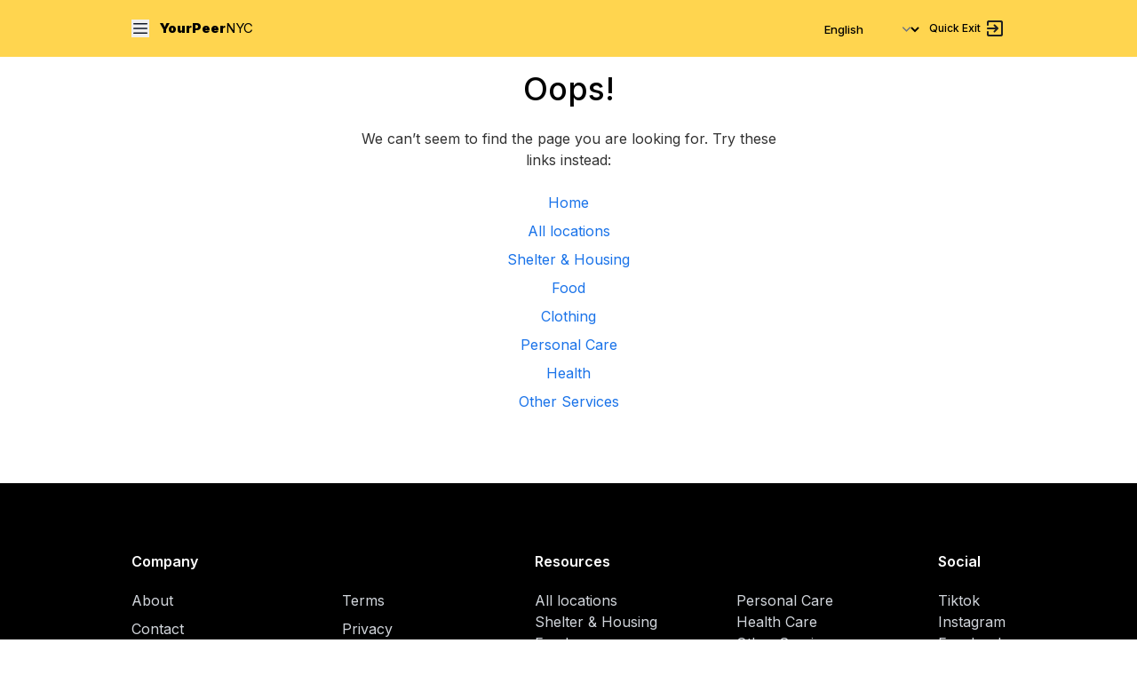

--- FILE ---
content_type: text/html; charset=utf-8
request_url: https://yourpeer.nyc/locations/project-hospitality-staten-island-heberton-ave
body_size: 12710
content:
<!DOCTYPE html><html lang="en"><head><meta charSet="utf-8"/><meta name="viewport" content="width=device-width, initial-scale=1"/><link rel="stylesheet" href="/_next/static/css/69781a03511c2c0a.css" data-precedence="next"/><link rel="stylesheet" href="/_next/static/css/9497b9803f33b47f.css" data-precedence="next"/><link rel="preload" as="script" fetchPriority="low" href="/_next/static/chunks/webpack-161c51f1d73e877c.js"/><script src="/_next/static/chunks/4bd1b696-409494caf8c83275.js" async=""></script><script src="/_next/static/chunks/255-979703d073c5cf1c.js" async=""></script><script src="/_next/static/chunks/main-app-918f7743a870de84.js" async=""></script><script src="/_next/static/chunks/13b76428-c75990430d19f963.js" async=""></script><script src="/_next/static/chunks/294-010792ecaf9cd548.js" async=""></script><script src="/_next/static/chunks/824-c19a03c03858ba22.js" async=""></script><script src="/_next/static/chunks/5-ee6ffaff55101500.js" async=""></script><script src="/_next/static/chunks/652-ced27ca97c44f30c.js" async=""></script><script src="/_next/static/chunks/188-02e6291bc02afb67.js" async=""></script><script src="/_next/static/chunks/407-47ae80a683186b97.js" async=""></script><script src="/_next/static/chunks/app/%5Broute%5D/layout-1233a88edd1f7fdb.js" async=""></script><script src="/_next/static/chunks/911-f55be7890fdb673a.js" async=""></script><script src="/_next/static/chunks/988-13a778a495eaea0f.js" async=""></script><script src="/_next/static/chunks/531-c543c9a2af5dcdfc.js" async=""></script><script src="/_next/static/chunks/692-8c01aea61ca4da27.js" async=""></script><script src="/_next/static/chunks/263-0e30b31013808f0f.js" async=""></script><script src="/_next/static/chunks/app/%5Broute%5D/%40sidePanel/%5BlocationSlugOrPersonalCareSubCategory%5D/page-08b063c47fa2eb4d.js" async=""></script><script src="/_next/static/chunks/486-d8b28cf9606f01bb.js" async=""></script><script src="/_next/static/chunks/app/layout-f51323e788a05563.js" async=""></script><link rel="preload" href="https://www.googletagmanager.com/gtag/js?id=AW-10981633960" as="script"/><link rel="preload" href="https://www.googletagmanager.com/gtag/js?id=G-RT79RSS9XK" as="script"/><link rel="preload" href="https://www.googletagmanager.com/gtm.js?id=GTM-ND2QBSQH" as="script"/><link rel="preconnect" href="https://fonts.googleapis.com"/><link rel="preconnect" href="https://fonts.gstatic.com" crossorigin="anonymous"/><meta name="theme-color" content="#FFD54F"/><link href="https://fonts.googleapis.com/css2?family=Inter:wght@300;400;500;600;700;900&amp;display=swap" rel="stylesheet"/><script>(self.__next_s=self.__next_s||[]).push([0,{"children":"(() => {\n  if (typeof window === \"undefined\" || typeof Node === \"undefined\") {\n    return;\n  }\n\n  const globalScope = window;\n\n  if (globalScope.__gtProdGuardInstalled__) {\n    return;\n  }\n\n  globalScope.__gtProdGuardInstalled__ = true;\n\n  const warnOnce = () => {\n    if (globalScope.__gtProdGuardWarned__) {\n      return;\n    }\n\n    globalScope.__gtProdGuardWarned__ = true;\n    console.warn(\n      \"[YourPeer] Guarded DOM operations: prevented removeChild/insertBefore on nodes that are not children of the target parent.\",\n    );\n  };\n\n  const originalRemoveChild = Node.prototype.removeChild;\n  const originalInsertBefore = Node.prototype.insertBefore;\n\n  Node.prototype.removeChild = function removeChildGuard(child) {\n    if (!child || child.parentNode !== this) {\n      warnOnce();\n      return child ?? null;\n    }\n\n    return originalRemoveChild.call(this, child);\n  };\n\n  Node.prototype.insertBefore = function insertBeforeGuard(newNode, referenceNode) {\n    if (referenceNode && referenceNode.parentNode !== this) {\n      warnOnce();\n      return newNode;\n    }\n\n    return originalInsertBefore.call(this, newNode, referenceNode);\n  };\n})();","id":"gt-prod-guard"}])</script><script src="/_next/static/chunks/polyfills-42372ed130431b0a.js" noModule=""></script></head><body><div hidden=""><!--$?--><template id="B:0"></template><!--/$--></div><script>(self.__next_s=self.__next_s||[]).push([0,{"children":"(() => {\n  if (typeof window === \"undefined\" || typeof Node === \"undefined\") {\n    return;\n  }\n\n  const globalScope = window;\n\n  if (globalScope.__gtProdGuardInstalled__) {\n    return;\n  }\n\n  globalScope.__gtProdGuardInstalled__ = true;\n\n  const warnOnce = () => {\n    if (globalScope.__gtProdGuardWarned__) {\n      return;\n    }\n\n    globalScope.__gtProdGuardWarned__ = true;\n    console.warn(\n      \"[YourPeer] Guarded DOM operations: prevented removeChild/insertBefore on nodes that are not children of the target parent.\",\n    );\n  };\n\n  const originalRemoveChild = Node.prototype.removeChild;\n  const originalInsertBefore = Node.prototype.insertBefore;\n\n  Node.prototype.removeChild = function removeChildGuard(child) {\n    if (!child || child.parentNode !== this) {\n      warnOnce();\n      return child ?? null;\n    }\n\n    return originalRemoveChild.call(this, child);\n  };\n\n  Node.prototype.insertBefore = function insertBeforeGuard(newNode, referenceNode) {\n    if (referenceNode && referenceNode.parentNode !== this) {\n      warnOnce();\n      return newNode;\n    }\n\n    return originalInsertBefore.call(this, newNode, referenceNode);\n  };\n})();","id":"gt-prod-guard"}])</script><span><div class="h-[100vh] w-full"><div class="fixed bottom-5 left-1/2 -translate-x-1/2 md:hidden z-30"><button class="inline-flex items-center justify-center text-black bg-primary rounded-full shadow-sm hover:cursor-pointer text-sm py-2 px-4 space-x-2"><img src="/img/icons/map-icon.svg" class="w-5 max-h-5 object-contain"/><span class="">View map</span></button></div><div class="flex flex-col w-full h-full"><div><div class="relative z-[1000] hidden"><div class="fixed inset-0 bg-gray-500 bg-opacity-75 transition-opacity duration-500 ease-in-out data-[closed]:opacity-0"></div><div class="fixed inset-0 overflow-hidden"><div class="absolute inset-0 overflow-hidden"><div class="pointer-events-none fixed inset-y-0 left-0 flex max-w-full sm:pr-10"><div class="pointer-events-auto w-screen sm:max-w-xs transform transition duration-500 ease-in-out data-[closed]:-translate-x-full sm:duration-700"><div class="flex h-full flex-col overflow-y-auto bg-amber-300 pb-6 shadow-xl"><div class="px-5 py-5 h-16"><div class="items-start justify-start hidden sm:flex"><div class="flex h-7 items-center justify-between space-x-2"><button type="button" class="text-gray-900"><span class="sr-only">Close panel</span><svg xmlns="http://www.w3.org/2000/svg" fill="none" viewBox="0 0 24 24" stroke-width="1.5" stroke="currentColor" class="w-6 h-6"><path stroke-linecap="round" stroke-linejoin="round" d="M10.5 19.5L3 12m0 0l7.5-7.5M3 12h18"></path></svg></button><div></div><div></div></div></div><div class="flex sm:hidden relative items-center justify-between mx-auto w-full"><div class="flex items-center space-x-2"><button class="hover:cursor-pointer text-gray-900 hover:text-gray-600 hover:brightness-125 inline-block transition"><svg xmlns="http://www.w3.org/2000/svg" width="24" height="24" viewBox="0 0 24 24" fill="none"><path d="M19.0005 11H7.83047L12.7105 6.12C13.1005 5.73 13.1005 5.09 12.7105 4.7C12.3205 4.31 11.6905 4.31 11.3005 4.7L4.71047 11.29C4.32047 11.68 4.32047 12.31 4.71047 12.7L11.3005 19.29C11.6905 19.68 12.3205 19.68 12.7105 19.29C13.1005 18.9 13.1005 18.27 12.7105 17.88L7.83047 13H19.0005C19.5505 13 20.0005 12.55 20.0005 12C20.0005 11.45 19.5505 11 19.0005 11Z" fill="#212121"></path></svg></button><a translate="no" class="text-[15]" href="/"><span class="text-black font-[900]">YourPeer</span><span>NYC</span></a></div><div class="flex items-center space-x-3"><a href="https://www.google.com" id="quickExitLink" class="flex-shrink-0 inline-flex ml-auto items-center text-[10px] sm:text-xs font-medium text-black space-x-1 truncate"><span class="inline-block notranslate"><span>Quick</span><span>Exit</span></span><svg xmlns="http://www.w3.org/2000/svg" width="24" height="24" viewBox="0 0 24 24" fill="none"><path d="M10.79 16.29C11.18 16.68 11.81 16.68 12.2 16.29L15.79 12.7C16.18 12.31 16.18 11.68 15.79 11.29L12.2 7.7C11.81 7.31 11.18 7.31 10.79 7.7C10.4 8.09 10.4 8.72 10.79 9.11L12.67 11H4C3.45 11 3 11.45 3 12C3 12.55 3.45 13 4 13H12.67L10.79 14.88C10.4 15.27 10.41 15.91 10.79 16.29ZM19 3H5C3.89 3 3 3.9 3 5V8C3 8.55 3.45 9 4 9C4.55 9 5 8.55 5 8V6C5 5.45 5.45 5 6 5H18C18.55 5 19 5.45 19 6V18C19 18.55 18.55 19 18 19H6C5.45 19 5 18.55 5 18V16C5 15.45 4.55 15 4 15C3.45 15 3 15.45 3 16V19C3 20.1 3.9 21 5 21H19C20.1 21 21 20.1 21 19V5C21 3.9 20.1 3 19 3Z" fill="#212121"></path></svg></a></div></div></div><div class="relative mt-6 flex-1 px-4 sm:px-6 flex flex-col"><div class="flex-1 relative"><div class="hidden"><div class="hidden pt-16 flex-col items-center sm:items-start space-y-6 bg-amber-300 absolute inset-x-0 inset-y-0 transition duration-300 ease-in data-[closed]:opacity-0 data-[enter]:duration-100 data-[enter]:data-[closed]:-translate-x-full data-[leave]:duration-300 data-[leave]:data-[closed]:translate-x-full" id="servicesNav"><a class="inline-block text-xl text-dark hover:text-gray-800 transition" href="/shelters-housing/adult">Single Adult</a><a class="inline-block text-xl text-dark hover:text-gray-800 transition" href="/shelters-housing/families">Families</a><a class="hidden text-xl text-dark hover:text-gray-800 transition" href="/food/soup-kitchens">Soup Kitchen</a><a class="hidden text-xl text-dark hover:text-gray-800 transition" href="/food/pantry">Food Pantry</a><a class="hidden text-xl text-dark hover:text-gray-800 transition" href="/personal-care/toiletries">Toiletries</a><a class="hidden text-xl text-dark hover:text-gray-800 transition" href="/personal-care/restrooms">Restrooms</a><a class="hidden text-xl text-dark hover:text-gray-800 transition" href="/personal-care/showers">Showers</a><a class="hidden text-xl text-dark hover:text-gray-800 transition" href="/personal-care/laundry-services">Laundry</a><a class="hidden text-xl text-dark hover:text-gray-800 transition" href="/clothing/casual">Casual</a><a class="hidden text-xl text-dark hover:text-gray-800 transition" href="/clothing/professional">Professional</a></div><div class="flex pt-16 flex flex-col items-center sm:items-start space-y-6 bg-amber-300 absolute inset-x-0 inset-y-0 transition duration-300 ease-in data-[closed]:opacity-0 data-[enter]:duration-100 data-[enter]:data-[closed]:-translate-x-full data-[leave]:duration-300 data-[leave]:data-[closed]:translate-x-full" id="servicesNav"><a class="text-xl text-dark hover:text-gray-800 transition" href="/locations"><span class="">All Services</span></a><button class="text-xl text-dark hover:text-gray-800 transition inline-flex space-x-1 items-center"><span class="" style="display:flex;justify-content:center;flex-direction:column;text-align:center">Shelter &amp; Housing</span><svg xmlns="http://www.w3.org/2000/svg" width="24" height="24" viewBox="0 0 24 24" fill="none"><path d="M5 13H16.17L11.29 17.88C10.9 18.27 10.9 18.91 11.29 19.3C11.68 19.69 12.31 19.69 12.7 19.3L19.29 12.71C19.68 12.32 19.68 11.69 19.29 11.3L12.71 4.7C12.32 4.31 11.69 4.31 11.3 4.7C10.91 5.09 10.91 5.72 11.3 6.11L16.17 11H5C4.45 11 4 11.45 4 12C4 12.55 4.45 13 5 13Z" fill="#212121"></path></svg></button><button class="text-xl text-dark hover:text-gray-800 transition inline-flex space-x-1 items-center"><span class="">Food</span><svg xmlns="http://www.w3.org/2000/svg" width="24" height="24" viewBox="0 0 24 24" fill="none"><path d="M5 13H16.17L11.29 17.88C10.9 18.27 10.9 18.91 11.29 19.3C11.68 19.69 12.31 19.69 12.7 19.3L19.29 12.71C19.68 12.32 19.68 11.69 19.29 11.3L12.71 4.7C12.32 4.31 11.69 4.31 11.3 4.7C10.91 5.09 10.91 5.72 11.3 6.11L16.17 11H5C4.45 11 4 11.45 4 12C4 12.55 4.45 13 5 13Z" fill="#212121"></path></svg></button><button class="text-xl text-dark hover:text-gray-800 transition inline-flex space-x-1 items-center"><span class="">Clothing</span><svg xmlns="http://www.w3.org/2000/svg" width="24" height="24" viewBox="0 0 24 24" fill="none"><path d="M5 13H16.17L11.29 17.88C10.9 18.27 10.9 18.91 11.29 19.3C11.68 19.69 12.31 19.69 12.7 19.3L19.29 12.71C19.68 12.32 19.68 11.69 19.29 11.3L12.71 4.7C12.32 4.31 11.69 4.31 11.3 4.7C10.91 5.09 10.91 5.72 11.3 6.11L16.17 11H5C4.45 11 4 11.45 4 12C4 12.55 4.45 13 5 13Z" fill="#212121"></path></svg></button><button class="text-xl text-dark hover:text-gray-800 transition inline-flex space-x-1 items-center"><span class="">Personal Care</span><svg xmlns="http://www.w3.org/2000/svg" width="24" height="24" viewBox="0 0 24 24" fill="none"><path d="M5 13H16.17L11.29 17.88C10.9 18.27 10.9 18.91 11.29 19.3C11.68 19.69 12.31 19.69 12.7 19.3L19.29 12.71C19.68 12.32 19.68 11.69 19.29 11.3L12.71 4.7C12.32 4.31 11.69 4.31 11.3 4.7C10.91 5.09 10.91 5.72 11.3 6.11L16.17 11H5C4.45 11 4 11.45 4 12C4 12.55 4.45 13 5 13Z" fill="#212121"></path></svg></button><a class="text-xl text-dark hover:text-gray-800 transition" href="/health-care"><span class="">Health Care</span></a><a class="text-xl text-dark hover:text-gray-800 transition" href="/health-care/mental-health"><span class="">Mental Health</span></a><a class="text-xl text-dark hover:text-gray-800 transition" href="/other-services/legal-services"><span class="">Legal Services</span></a><a class="text-xl text-dark hover:text-gray-800 transition" href="/other-services/employment"><span class="">Employment</span></a><a class="text-xl text-dark hover:text-gray-800 transition" href="/other-services"><span class="">Other Services</span></a></div></div><div class="block"><div class="pt-16 flex flex-col items-center sm:items-start space-y-6 " id="main_menu"><a class="customTranslation text-xl text-dark hover:text-gray-800 transition" data-text="Home" href="/"><span class="">Home</span></a><button class="text-xl text-dark hover:text-gray-800 transition inline-flex space-x-1 items-center" id="exploreServiceButton"><span class="">Explore services</span><svg xmlns="http://www.w3.org/2000/svg" width="24" height="24" viewBox="0 0 24 24" fill="none"><path d="M5 13H16.17L11.29 17.88C10.9 18.27 10.9 18.91 11.29 19.3C11.68 19.69 12.31 19.69 12.7 19.3L19.29 12.71C19.68 12.32 19.68 11.69 19.29 11.3L12.71 4.7C12.32 4.31 11.69 4.31 11.3 4.7C10.91 5.09 10.91 5.72 11.3 6.11L16.17 11H5C4.45 11 4 11.45 4 12C4 12.55 4.45 13 5 13Z" fill="#212121"></path></svg></button><a class="text-xl text-dark hover:text-gray-800 transition" href="/about-us"><span class="">About</span></a><a class="text-xl text-dark hover:text-gray-800 transition" href="/statement"><span class="">Statement</span></a><a class="text-xl text-dark hover:text-gray-800 transition" href="/donate"><span class="">Donate</span></a><a class="text-xl text-dark hover:text-gray-800 transition" href="/contact-us"><span class="">Contact Us</span></a><a class="text-xl text-dark hover:text-gray-800 transition" href="/privacy-policy"><span class="">Privacy</span></a><a class="text-xl text-dark hover:text-gray-800 transition" href="/terms-of-use"><span class="">Terms</span></a></div></div></div><div><div class="flex items-center justify-center sm:justify-start space-x-4 py-10"><a href="https://www.tiktok.com/@YourPeer.NYC" target="_blank" class="text-white block flex-shrink-0"><svg fill="#000000" viewBox="0 0 24 24" class="h-5 w-5" xmlns="http://www.w3.org/2000/svg" stroke="#000000"><g id="SVGRepo_bgCarrier" stroke-width="0"></g><g id="SVGRepo_tracerCarrier" stroke-linecap="round" stroke-linejoin="round"></g><g id="SVGRepo_iconCarrier"><path d="M19.589 6.686a4.793 4.793 0 0 1-3.77-4.245V2h-3.445v13.672a2.896 2.896 0 0 1-5.201 1.743l-.002-.001.002.001a2.895 2.895 0 0 1 3.183-4.51v-3.5a6.329 6.329 0 0 0-5.394 10.692 6.33 6.33 0 0 0 10.857-4.424V8.687a8.182 8.182 0 0 0 4.773 1.526V6.79a4.831 4.831 0 0 1-1.003-.104z"></path></g></svg></a><a href="https://www.instagram.com/YourPeer.NYC" target="_blank" class="text-white block flex-shrink-0"><svg viewBox="0 0 24 24" fill="none" class="w-5 h-5" xmlns="http://www.w3.org/2000/svg" stroke="#000000"><g id="SVGRepo_bgCarrier" stroke-width="0"></g><g id="SVGRepo_tracerCarrier" stroke-linecap="round" stroke-linejoin="round"></g><g id="SVGRepo_iconCarrier"><path fill-rule="evenodd" clip-rule="evenodd" d="M12 18C15.3137 18 18 15.3137 18 12C18 8.68629 15.3137 6 12 6C8.68629 6 6 8.68629 6 12C6 15.3137 8.68629 18 12 18ZM12 16C14.2091 16 16 14.2091 16 12C16 9.79086 14.2091 8 12 8C9.79086 8 8 9.79086 8 12C8 14.2091 9.79086 16 12 16Z" fill="#0F0F0F"></path><path d="M18 5C17.4477 5 17 5.44772 17 6C17 6.55228 17.4477 7 18 7C18.5523 7 19 6.55228 19 6C19 5.44772 18.5523 5 18 5Z" fill="#0F0F0F"></path><path fill-rule="evenodd" clip-rule="evenodd" d="M1.65396 4.27606C1 5.55953 1 7.23969 1 10.6V13.4C1 16.7603 1 18.4405 1.65396 19.7239C2.2292 20.8529 3.14708 21.7708 4.27606 22.346C5.55953 23 7.23969 23 10.6 23H13.4C16.7603 23 18.4405 23 19.7239 22.346C20.8529 21.7708 21.7708 20.8529 22.346 19.7239C23 18.4405 23 16.7603 23 13.4V10.6C23 7.23969 23 5.55953 22.346 4.27606C21.7708 3.14708 20.8529 2.2292 19.7239 1.65396C18.4405 1 16.7603 1 13.4 1H10.6C7.23969 1 5.55953 1 4.27606 1.65396C3.14708 2.2292 2.2292 3.14708 1.65396 4.27606ZM13.4 3H10.6C8.88684 3 7.72225 3.00156 6.82208 3.0751C5.94524 3.14674 5.49684 3.27659 5.18404 3.43597C4.43139 3.81947 3.81947 4.43139 3.43597 5.18404C3.27659 5.49684 3.14674 5.94524 3.0751 6.82208C3.00156 7.72225 3 8.88684 3 10.6V13.4C3 15.1132 3.00156 16.2777 3.0751 17.1779C3.14674 18.0548 3.27659 18.5032 3.43597 18.816C3.81947 19.5686 4.43139 20.1805 5.18404 20.564C5.49684 20.7234 5.94524 20.8533 6.82208 20.9249C7.72225 20.9984 8.88684 21 10.6 21H13.4C15.1132 21 16.2777 20.9984 17.1779 20.9249C18.0548 20.8533 18.5032 20.7234 18.816 20.564C19.5686 20.1805 20.1805 19.5686 20.564 18.816C20.7234 18.5032 20.8533 18.0548 20.9249 17.1779C20.9984 16.2777 21 15.1132 21 13.4V10.6C21 8.88684 20.9984 7.72225 20.9249 6.82208C20.8533 5.94524 20.7234 5.49684 20.564 5.18404C20.1805 4.43139 19.5686 3.81947 18.816 3.43597C18.5032 3.27659 18.0548 3.14674 17.1779 3.0751C16.2777 3.00156 15.1132 3 13.4 3Z" fill="#0F0F0F"></path></g></svg></a><a href="https://www.facebook.com/yourpeer.nyc" target="_blank" class="text-white block flex-shrink-0"><svg fill="#000000" viewBox="0 0 24 24" class="w-7 h-7" xmlns="http://www.w3.org/2000/svg"><g id="SVGRepo_bgCarrier" stroke-width="0"></g><g id="SVGRepo_tracerCarrier" stroke-linecap="round" stroke-linejoin="round"></g><g id="SVGRepo_iconCarrier"> <path d="M12 2.03998C6.5 2.03998 2 6.52998 2 12.06C2 17.06 5.66 21.21 10.44 21.96V14.96H7.9V12.06H10.44V9.84998C10.44 7.33998 11.93 5.95998 14.22 5.95998C15.31 5.95998 16.45 6.14998 16.45 6.14998V8.61998H15.19C13.95 8.61998 13.56 9.38998 13.56 10.18V12.06H16.34L15.89 14.96H13.56V21.96C15.9164 21.5878 18.0622 20.3855 19.6099 18.57C21.1576 16.7546 22.0054 14.4456 22 12.06C22 6.52998 17.5 2.03998 12 2.03998Z"></path> </g></svg></a></div></div></div></div></div></div></div></div></div><div class="bg-white relative z-50 shadow w-full flex flex-col"><nav class="flex space-x-3 items-center justify-between px-5 py-2 md:py-3"><div class="flex items-center"><button class="hover:cursor-pointer text-gray-900 hover:text-gray-600 hover:brightness-125 inline-block transition" id="offCanvasMenuButton"><svg xmlns="http://www.w3.org/2000/svg" viewBox="0 0 20 20" fill="currentColor" class="w-5 h-5"><path fill-rule="evenodd" d="M2 4.75A.75.75 0 012.75 4h14.5a.75.75 0 010 1.5H2.75A.75.75 0 012 4.75zM2 10a.75.75 0 01.75-.75h14.5a.75.75 0 010 1.5H2.75A.75.75 0 012 10zm0 5.25a.75.75 0 01.75-.75h14.5a.75.75 0 010 1.5H2.75a.75.75 0 01-.75-.75z" clip-rule="evenodd"></path></svg></button><a translate="no" class="text-sm ml-3 leading-3 hidden sm:inline-block" href="/"><span class="text-black font-extrabold">YourPeer</span><span>NYC</span></a></div><div id="search_container" class="flex-grow md:flex-none"><div class="flex items-center relative rounded py-1 px-2 sm:px-3 md:p-3 border border-gray-300 w-full sm:w-64 md:w-96"><div class="flex items-center"><svg xmlns="http://www.w3.org/2000/svg" fill="none" viewBox="0 0 24 24" stroke-width="1.5" stroke="currentColor" class="w-6 h-6"><path stroke-linecap="round" stroke-linejoin="round" d="M21 21l-5.197-5.197m0 0A7.5 7.5 0 105.196 5.196a7.5 7.5 0 0010.607 10.607z"></path></svg></div><form class="flex items-center ml-2 relative flex-1" id="search_form"><input class="text-xs md:pl-3 sm:text-sm text-gray-600 w-full border-none p-0 focus:ring-0 block mt-0" type="text" placeholder="Search" id="search_input" name="search" value=""/></form></div></div><div class="flex items-center space-x-4"><a href="https://www.google.com" id="quickExitLink" class="flex-shrink-0 inline-flex ml-auto items-center text-[10px] sm:text-xs font-medium text-black space-x-1 truncate"><span class="inline-block notranslate"><span>Quick</span><span>Exit</span></span><svg xmlns="http://www.w3.org/2000/svg" width="24" height="24" viewBox="0 0 24 24" fill="none"><path d="M10.79 16.29C11.18 16.68 11.81 16.68 12.2 16.29L15.79 12.7C16.18 12.31 16.18 11.68 15.79 11.29L12.2 7.7C11.81 7.31 11.18 7.31 10.79 7.7C10.4 8.09 10.4 8.72 10.79 9.11L12.67 11H4C3.45 11 3 11.45 3 12C3 12.55 3.45 13 4 13H12.67L10.79 14.88C10.4 15.27 10.41 15.91 10.79 16.29ZM19 3H5C3.89 3 3 3.9 3 5V8C3 8.55 3.45 9 4 9C4.55 9 5 8.55 5 8V6C5 5.45 5.45 5 6 5H18C18.55 5 19 5.45 19 6V18C19 18.55 18.55 19 18 19H6C5.45 19 5 18.55 5 18V16C5 15.45 4.55 15 4 15C3.45 15 3 15.45 3 16V19C3 20.1 3.9 21 5 21H19C20.1 21 21 20.1 21 19V5C21 3.9 20.1 3 19 3Z" fill="#212121"></path></svg></a></div></nav></div></div><main class="flex-1 overflow-hidden flex flex-col md:flex-row hideMapOnMobile"><div class="relative w-full md:w-1/2 lg:w-1/3 bg-white overflow-hidden" id="left_panel"><!--$?--><template id="B:1"></template><div class="card"><div class="p-24"><div class="shimmerBG title-line"></div><div class="shimmerBG title-line end"></div><div class="shimmerBG content-line m-t-24"></div><div class="shimmerBG content-line"></div><div class="shimmerBG content-line"></div><div class="shimmerBG content-line"></div><div class="shimmerBG content-line end m-t-24"></div></div><div class="p-24"><div class="shimmerBG title-line"></div><div class="shimmerBG title-line end"></div><div class="shimmerBG content-line m-t-24"></div><div class="shimmerBG content-line"></div><div class="shimmerBG content-line"></div><div class="shimmerBG content-line"></div><div class="shimmerBG content-line end m-t-24"></div></div><div class="p-24"><div class="shimmerBG title-line"></div><div class="shimmerBG title-line end"></div><div class="shimmerBG content-line m-t-24"></div><div class="shimmerBG content-line"></div><div class="shimmerBG content-line"></div><div class="shimmerBG content-line"></div><div class="shimmerBG content-line end m-t-24"></div></div></div><!--/$--></div><div id="map_container" class="w-full md:block md:w-1/2 lg:w-2/3 bg-gray-300 flex-1 relative"><!--$?--><template id="B:2"></template><div class="stage bg-white rounded-lg shadow-lg py-3 px-6 text-xs absolute top-2 left-1/2 -translate-x-1/2 text-black font-semibold"><div class="dot-pulse"></div></div><!--/$--></div></main></div></div></span><section aria-label="Notifications alt+T" tabindex="-1" aria-live="polite" aria-relevant="additions text" aria-atomic="false"></section><script>requestAnimationFrame(function(){$RT=performance.now()});</script><script src="/_next/static/chunks/webpack-161c51f1d73e877c.js" id="_R_" async=""></script><div hidden id="S:1"><template id="P:3"></template></div><div hidden id="S:2"><template id="P:4"></template></div><script>(self.__next_f=self.__next_f||[]).push([0])</script><script>self.__next_f.push([1,"1:\"$Sreact.fragment\"\n2:I[41402,[\"586\",\"static/chunks/13b76428-c75990430d19f963.js\",\"294\",\"static/chunks/294-010792ecaf9cd548.js\",\"824\",\"static/chunks/824-c19a03c03858ba22.js\",\"5\",\"static/chunks/5-ee6ffaff55101500.js\",\"652\",\"static/chunks/652-ced27ca97c44f30c.js\",\"188\",\"static/chunks/188-02e6291bc02afb67.js\",\"407\",\"static/chunks/407-47ae80a683186b97.js\",\"507\",\"static/chunks/app/%5Broute%5D/layout-1233a88edd1f7fdb.js\"],\"\"]\n4:I[36602,[\"586\",\"static/chunks/13b76428-c75990430d19f963.js\",\"294\",\"static/chunks/294-010792ecaf9cd548.js\",\"824\",\"static/chunks/824-c19a03c03858ba22.js\",\"5\",\"static/chunks/5-ee6ffaff55101500.js\",\"911\",\"static/chunks/911-f55be7890fdb673a.js\",\"988\",\"static/chunks/988-13a778a495eaea0f.js\",\"531\",\"static/chunks/531-c543c9a2af5dcdfc.js\",\"652\",\"static/chunks/652-ced27ca97c44f30c.js\",\"692\",\"static/chunks/692-8c01aea61ca4da27.js\",\"263\",\"static/chunks/263-0e30b31013808f0f.js\",\"997\",\"static/chunks/app/%5Broute%5D/%40sidePanel/%5BlocationSlugOrPersonalCareSubCategory%5D/page-08b063c47fa2eb4d.js\"],\"SecureCookiesProvider\"]\n5:I[93795,[\"988\",\"static/chunks/988-13a778a495eaea0f.js\",\"486\",\"static/chunks/486-d8b28cf9606f01bb.js\",\"177\",\"static/chunks/app/layout-f51323e788a05563.js\"],\"LanguageTranslationProvider\"]\n6:I[18708,[\"988\",\"static/chunks/988-13a778a495eaea0f.js\",\"486\",\"static/chunks/486-d8b28cf9606f01bb.js\",\"177\",\"static/chunks/app/layout-f51323e788a05563.js\"],\"default\"]\n7:I[9766,[],\"\"]\n8:I[98924,[],\"\"]\n9:I[47407,[\"586\",\"static/chunks/13b76428-c75990430d19f963.js\",\"294\",\"static/chunks/294-010792ecaf9cd548.js\",\"824\",\"static/chunks/824-c19a03c03858ba22.js\",\"5\",\"static/chunks/5-ee6ffaff55101500.js\",\"652\",\"static/chunks/652-ced27ca97c44f30c.js\",\"188\",\"static/chunks/188-02e6291bc02afb67.js\",\"407\",\"static/chunks/407-47ae80a683186b97.js\",\"507\",\"static/chunks/app/%5Broute%5D/layout-1233a88edd1f7fdb.js\"],\"LocationsNavbarCompanyRoutes\"]\na:I[52619,[\"586\",\"static/chunks/13b76428-c75990430d19f963.js\",\"294\",\"static/chunks/294-010792ecaf9cd548.js\",\"824\",\"static/chunks/824-c19a03c03858ba22.js\",\"5\",\"static/chunks/5-ee6ffaff5"])</script><script>self.__next_f.push([1,"5101500.js\",\"652\",\"static/chunks/652-ced27ca97c44f30c.js\",\"188\",\"static/chunks/188-02e6291bc02afb67.js\",\"407\",\"static/chunks/407-47ae80a683186b97.js\",\"507\",\"static/chunks/app/%5Broute%5D/layout-1233a88edd1f7fdb.js\"],\"\"]\n1f:I[57150,[],\"\"]\n20:I[98660,[\"586\",\"static/chunks/13b76428-c75990430d19f963.js\",\"294\",\"static/chunks/294-010792ecaf9cd548.js\",\"824\",\"static/chunks/824-c19a03c03858ba22.js\",\"5\",\"static/chunks/5-ee6ffaff55101500.js\",\"652\",\"static/chunks/652-ced27ca97c44f30c.js\",\"188\",\"static/chunks/188-02e6291bc02afb67.js\",\"407\",\"static/chunks/407-47ae80a683186b97.js\",\"507\",\"static/chunks/app/%5Broute%5D/layout-1233a88edd1f7fdb.js\"],\"TranslatableText\"]\n21:I[18720,[\"988\",\"static/chunks/988-13a778a495eaea0f.js\",\"486\",\"static/chunks/486-d8b28cf9606f01bb.js\",\"177\",\"static/chunks/app/layout-f51323e788a05563.js\"],\"Toaster\"]\n22:I[68332,[\"988\",\"static/chunks/988-13a778a495eaea0f.js\",\"486\",\"static/chunks/486-d8b28cf9606f01bb.js\",\"177\",\"static/chunks/app/layout-f51323e788a05563.js\"],\"GoogleAnalytics\"]\n23:I[98202,[\"988\",\"static/chunks/988-13a778a495eaea0f.js\",\"486\",\"static/chunks/486-d8b28cf9606f01bb.js\",\"177\",\"static/chunks/app/layout-f51323e788a05563.js\"],\"GoogleTagManager\"]\n26:I[24431,[],\"OutletBoundary\"]\n2e:I[15278,[],\"AsyncMetadataOutlet\"]\n33:I[24431,[],\"ViewportBoundary\"]\n35:I[24431,[],\"MetadataBoundary\"]\n36:\"$Sreact.suspense\"\n39:I[84780,[\"586\",\"static/chunks/13b76428-c75990430d19f963.js\",\"294\",\"static/chunks/294-010792ecaf9cd548.js\",\"824\",\"static/chunks/824-c19a03c03858ba22.js\",\"5\",\"static/chunks/5-ee6ffaff55101500.js\",\"652\",\"static/chunks/652-ced27ca97c44f30c.js\",\"188\",\"static/chunks/188-02e6291bc02afb67.js\",\"407\",\"static/chunks/407-47ae80a683186b97.js\",\"507\",\"static/chunks/app/%5Broute%5D/layout-1233a88edd1f7fdb.js\"],\"default\"]\n3a:I[39383,[\"586\",\"static/chunks/13b76428-c75990430d19f963.js\",\"294\",\"static/chunks/294-010792ecaf9cd548.js\",\"824\",\"static/chunks/824-c19a03c03858ba22.js\",\"5\",\"static/chunks/5-ee6ffaff55101500.js\",\"652\",\"static/chunks/652-ced27ca97c44f30c.js\",\"188\",\"static/chunks/188-02e6291bc02afb67.js\",\"407\""])</script><script>self.__next_f.push([1,",\"static/chunks/407-47ae80a683186b97.js\",\"507\",\"static/chunks/app/%5Broute%5D/layout-1233a88edd1f7fdb.js\"],\"SearchProvider\"]\n3b:I[60866,[\"586\",\"static/chunks/13b76428-c75990430d19f963.js\",\"294\",\"static/chunks/294-010792ecaf9cd548.js\",\"824\",\"static/chunks/824-c19a03c03858ba22.js\",\"5\",\"static/chunks/5-ee6ffaff55101500.js\",\"652\",\"static/chunks/652-ced27ca97c44f30c.js\",\"188\",\"static/chunks/188-02e6291bc02afb67.js\",\"407\",\"static/chunks/407-47ae80a683186b97.js\",\"507\",\"static/chunks/app/%5Broute%5D/layout-1233a88edd1f7fdb.js\"],\"GeoCoordinatesProvider\"]\n3c:I[36792,[\"586\",\"static/chunks/13b76428-c75990430d19f963.js\",\"294\",\"static/chunks/294-010792ecaf9cd548.js\",\"824\",\"static/chunks/824-c19a03c03858ba22.js\",\"5\",\"static/chunks/5-ee6ffaff55101500.js\",\"652\",\"static/chunks/652-ced27ca97c44f30c.js\",\"188\",\"static/chunks/188-02e6291bc02afb67.js\",\"407\",\"static/chunks/407-47ae80a683186b97.js\",\"507\",\"static/chunks/app/%5Broute%5D/layout-1233a88edd1f7fdb.js\"],\"default\"]\n3d:I[47407,[\"586\",\"static/chunks/13b76428-c75990430d19f963.js\",\"294\",\"static/chunks/294-010792ecaf9cd548.js\",\"824\",\"static/chunks/824-c19a03c03858ba22.js\",\"5\",\"static/chunks/5-ee6ffaff55101500.js\",\"652\",\"static/chunks/652-ced27ca97c44f30c.js\",\"188\",\"static/chunks/188-02e6291bc02afb67.js\",\"407\",\"static/chunks/407-47ae80a683186b97.js\",\"507\",\"static/chunks/app/%5Broute%5D/layout-1233a88edd1f7fdb.js\"],\"LocationsNavbarResourceRoutes\"]\n3e:I[6485,[\"586\",\"static/chunks/13b76428-c75990430d19f963.js\",\"294\",\"static/chunks/294-010792ecaf9cd548.js\",\"824\",\"static/chunks/824-c19a03c03858ba22.js\",\"5\",\"static/chunks/5-ee6ffaff55101500.js\",\"652\",\"static/chunks/652-ced27ca97c44f30c.js\",\"188\",\"static/chunks/188-02e6291bc02afb67.js\",\"407\",\"static/chunks/407-47ae80a683186b97.js\",\"507\",\"static/chunks/app/%5Broute%5D/layout-1233a88edd1f7fdb.js\"],\"MainComponent\"]\n:HL[\"/_next/static/css/69781a03511c2c0a.css\",\"style\"]\n:HL[\"/_next/static/css/9497b9803f33b47f.css\",\"style\"]\n3:T481,"])</script><script>self.__next_f.push([1,"(() =\u003e {\n  if (typeof window === \"undefined\" || typeof Node === \"undefined\") {\n    return;\n  }\n\n  const globalScope = window;\n\n  if (globalScope.__gtProdGuardInstalled__) {\n    return;\n  }\n\n  globalScope.__gtProdGuardInstalled__ = true;\n\n  const warnOnce = () =\u003e {\n    if (globalScope.__gtProdGuardWarned__) {\n      return;\n    }\n\n    globalScope.__gtProdGuardWarned__ = true;\n    console.warn(\n      \"[YourPeer] Guarded DOM operations: prevented removeChild/insertBefore on nodes that are not children of the target parent.\",\n    );\n  };\n\n  const originalRemoveChild = Node.prototype.removeChild;\n  const originalInsertBefore = Node.prototype.insertBefore;\n\n  Node.prototype.removeChild = function removeChildGuard(child) {\n    if (!child || child.parentNode !== this) {\n      warnOnce();\n      return child ?? null;\n    }\n\n    return originalRemoveChild.call(this, child);\n  };\n\n  Node.prototype.insertBefore = function insertBeforeGuard(newNode, referenceNode) {\n    if (referenceNode \u0026\u0026 referenceNode.parentNode !== this) {\n      warnOnce();\n      return newNode;\n    }\n\n    return originalInsertBefore.call(this, newNode, referenceNode);\n  };\n})();"])</script><script>self.__next_f.push([1,"0:{\"P\":null,\"b\":\"miPI1e1sUKrl1VcjfNPLq\",\"p\":\"\",\"c\":[\"\",\"locations\",\"project-hospitality-staten-island-heberton-ave\"],\"i\":false,\"f\":[[[\"\",{\"children\":[[\"route\",\"locations\",\"d\"],{\"mapContainer\":[\"(slot)\",{\"children\":[[\"locationSlugOrPersonalCareSubCategory\",\"project-hospitality-staten-island-heberton-ave\",\"d\"],{\"children\":[\"__PAGE__\",{}]}]}],\"sidePanel\":[\"(slot)\",{\"children\":[[\"locationSlugOrPersonalCareSubCategory\",\"project-hospitality-staten-island-heberton-ave\",\"d\"],{\"children\":[\"__PAGE__\",{}]}]}],\"children\":[\"__DEFAULT__\",{}],\"staticPage\":[\"__DEFAULT__\",{}]}]},\"$undefined\",\"$undefined\",true],[\"\",[\"$\",\"$1\",\"c\",{\"children\":[[[\"$\",\"link\",\"0\",{\"rel\":\"stylesheet\",\"href\":\"/_next/static/css/69781a03511c2c0a.css\",\"precedence\":\"next\",\"crossOrigin\":\"$undefined\",\"nonce\":\"$undefined\"}]],[\"$\",\"html\",null,{\"lang\":\"en\",\"children\":[[\"$\",\"head\",null,{\"children\":[[\"$\",\"link\",null,{\"rel\":\"preconnect\",\"href\":\"https://fonts.googleapis.com\"}],[\"$\",\"link\",null,{\"rel\":\"preconnect\",\"href\":\"https://fonts.gstatic.com\",\"crossOrigin\":\"anonymous\"}],[\"$\",\"link\",null,{\"href\":\"https://fonts.googleapis.com/css2?family=Inter:wght@300;400;500;600;700;900\u0026display=swap\",\"rel\":\"stylesheet\"}],[\"$\",\"$L2\",null,{\"id\":\"gt-prod-guard\",\"strategy\":\"beforeInteractive\",\"children\":\"$3\"}]]}],[\"$\",\"$L2\",null,{\"src\":\"https://www.googletagmanager.com/gtag/js?id=AW-10981633960\",\"strategy\":\"afterInteractive\"}],[\"$\",\"$L2\",null,{\"id\":\"google-analytics\",\"strategy\":\"afterInteractive\",\"children\":\"\\n          window.dataLayer = window.dataLayer || [];\\n          function gtag(){window.dataLayer.push(arguments);}\\n          gtag('js', new Date());\\n\\n          gtag('config', 'AW-10981633960');\\n        \"}],[\"$\",\"body\",null,{\"children\":[[\"$\",\"$L4\",null,{\"value\":0.2125158611555924,\"children\":[\"$\",\"$L5\",null,{\"children\":[\"$\",\"$L6\",null,{\"children\":[\"$\",\"$L7\",null,{\"parallelRouterKey\":\"children\",\"error\":\"$undefined\",\"errorStyles\":\"$undefined\",\"errorScripts\":\"$undefined\",\"template\":[\"$\",\"$L8\",null,{}],\"templateStyles\":\"$undefined\",\"templateScripts\":\"$undefined\",\"notFound\":[[[\"$\",\"$L9\",null,{}],[\"$\",\"section\",null,{\"className\":\"bg-white flex-1 py-12 lg:py-20\",\"children\":[\"$\",\"div\",null,{\"className\":\"px-5 max-w-lg mx-auto\",\"children\":[\"$\",\"div\",null,{\"className\":\"flex flex-col items-center justify-center\",\"children\":[[\"$\",\"h1\",null,{\"className\":\"text-black text-2xl md:text-4xl font-medium mb-6 text-center\",\"children\":\"Oops!\"}],[\"$\",\"p\",null,{\"className\":\"text-dark text-center mb-6\",\"children\":\"We can’t seem to find the page you are looking for. Try these links instead:\"}],[\"$\",\"div\",null,{\"className\":\"flex flex-col justify-center items-center space-y-2\",\"children\":[[\"$\",\"$La\",null,{\"href\":\"/\",\"className\":\"text-blue hover:underline transition\",\"children\":\"Home\"}],[\"$\",\"$La\",null,{\"href\":\"/locations\",\"className\":\"text-blue hover:underline transition\",\"children\":\"All locations\"}],[\"$\",\"$La\",null,{\"href\":\"/shelters-housing\",\"className\":\"text-blue hover:underline transition\",\"children\":\"Shelter \u0026 Housing\"}],\"$Lb\",\"$Lc\",\"$Ld\",\"$Le\",\"$Lf\"]}]]}]}]}],\"$L10\"],[\"$L11\"]],\"forbidden\":\"$undefined\",\"unauthorized\":\"$undefined\"}]}]}]}],\"$L12\",\"$L13\",\"$L14\"]}]]}]]}],{\"children\":[[\"route\",\"locations\",\"d\"],\"$L15\",{\"mapContainer\":[\"(slot)\",\"$L16\",{\"children\":[[\"locationSlugOrPersonalCareSubCategory\",\"project-hospitality-staten-island-heberton-ave\",\"d\"],\"$L17\",{\"children\":[\"__PAGE__\",\"$L18\",{},null,false]},null,false]},null,false],\"sidePanel\":[\"(slot)\",\"$L19\",{\"children\":[[\"locationSlugOrPersonalCareSubCategory\",\"project-hospitality-staten-island-heberton-ave\",\"d\"],\"$L1a\",{\"children\":[\"__PAGE__\",\"$L1b\",{},null,false]},null,false]},null,false],\"children\":[\"__DEFAULT__\",\"$L1c\",{},null,false],\"staticPage\":[\"__DEFAULT__\",\"$L1d\",{},null,false]},null,false]},null,false],\"$L1e\",false]],\"m\":\"$undefined\",\"G\":[\"$1f\",[]],\"s\":false,\"S\":false}\n"])</script><script>self.__next_f.push([1,"b:[\"$\",\"$La\",null,{\"href\":\"/food\",\"className\":\"text-blue hover:underline transition\",\"children\":\"Food\"}]\nc:[\"$\",\"$La\",null,{\"href\":\"/clothing\",\"className\":\"text-blue hover:underline transition\",\"children\":\"Clothing\"}]\nd:[\"$\",\"$La\",null,{\"href\":\"/personal-care\",\"className\":\"text-blue hover:underline transition\",\"children\":\"Personal Care\"}]\ne:[\"$\",\"$La\",null,{\"href\":\"/health-care\",\"className\":\"text-blue hover:underline transition\",\"children\":\"Health\"}]\nf:[\"$\",\"$La\",null,{\"href\":\"/other-services\",\"className\":\"text-blue hover:underline transition\",\"children\":\"Other Services\"}]\n"])</script><script>self.__next_f.push([1,"10:[\"$\",\"footer\",null,{\"className\":\"bg-black px-5 py-8\",\"children\":[\"$\",\"div\",null,{\"className\":\"mx-auto max-w-5xl px-5 flex flex-col pt-11\",\"children\":[\"$\",\"div\",null,{\"children\":[[\"$\",\"div\",null,{\"className\":\"lg:flex\",\"children\":[[\"$\",\"div\",null,{\"className\":\"lg:flex-1\",\"children\":[[\"$\",\"h3\",null,{\"className\":\"text-white font-semibold mb-5 text-left\",\"children\":[\"$\",\"$L20\",null,{\"text\":\"Company\"}]}],[\"$\",\"div\",null,{\"className\":\"grid grid-cols-2 gap-y-2 gap-x-5 \",\"children\":[[\"$\",\"div\",null,{\"children\":[\"$\",\"$La\",null,{\"href\":\"/about-us\",\"className\":\"text-gray-300 text-base font-normal\",\"children\":[\"$\",\"$L20\",null,{\"text\":\"About\"}]}]}],[\"$\",\"div\",null,{\"children\":[\"$\",\"$La\",null,{\"href\":\"/terms-of-use\",\"className\":\"text-gray-300 text-base font-normal\",\"children\":[\"$\",\"$L20\",null,{\"text\":\"Terms\"}]}]}],[\"$\",\"div\",null,{\"children\":[\"$\",\"$La\",null,{\"href\":\"/contact-us\",\"className\":\"text-gray-300 text-base font-normal\",\"children\":[\"$\",\"$L20\",null,{\"text\":\"Contact\"}]}]}],[\"$\",\"div\",null,{\"children\":[\"$\",\"$La\",null,{\"href\":\"/privacy-policy\",\"className\":\"text-gray-300 text-base font-normal\",\"children\":[\"$\",\"$L20\",null,{\"text\":\"Privacy\"}]}]}],[\"$\",\"div\",null,{\"children\":[\"$\",\"$La\",null,{\"href\":\"/donate\",\"className\":\"text-gray-300 text-base font-normal\",\"children\":[\"$\",\"$L20\",null,{\"text\":\"Donate\"}]}]}]]}]]}],[\"$\",\"div\",null,{\"className\":\"lg:flex-1 mt-8 lg:mt-0\",\"children\":[[\"$\",\"h3\",null,{\"className\":\"text-white font-semibold mb-5 text-left\",\"children\":[\"$\",\"$L20\",null,{\"text\":\"Resources\"}]}],[\"$\",\"div\",null,{\"className\":\"flex gap-x-5\",\"children\":[[\"$\",\"div\",null,{\"className\":\"flex flex-col gap-y-2 flex-1\",\"children\":[[\"$\",\"div\",null,{\"children\":[\"$\",\"$La\",null,{\"href\":\"/locations\",\"className\":\"text-gray-300 text-base font-normal\",\"children\":[\"$\",\"$L20\",null,{\"text\":\"All locations\"}]}]}],[\"$\",\"div\",null,{\"children\":[\"$\",\"$La\",null,{\"href\":\"/shelters-housing\",\"className\":\"text-gray-300 text-base font-normal\",\"children\":[\"$\",\"$L20\",null,{\"text\":\"Shelter \u0026 Housing\"}]}]}],[\"$\",\"div\",null,{\"children\":[\"$\",\"$La\",null,{\"href\":\"/food\",\"className\":\"text-gray-300 text-base font-normal\",\"children\":[\"$\",\"$L20\",null,{\"text\":\"Food\"}]}]}],[\"$\",\"div\",null,{\"children\":[\"$\",\"$La\",null,{\"href\":\"/clothing\",\"className\":\"text-gray-300 text-base font-normal\",\"children\":[\"$\",\"$L20\",null,{\"text\":\"Clothing\"}]}]}]]}],[\"$\",\"div\",null,{\"className\":\"flex flex-col gap-y-2 flex-1\",\"children\":[[\"$\",\"div\",null,{\"children\":[\"$\",\"$La\",null,{\"href\":\"/personal-care\",\"className\":\"text-gray-300 text-base font-normal\",\"children\":[\"$\",\"$L20\",null,{\"text\":\"Personal Care\"}]}]}],[\"$\",\"div\",null,{\"children\":[\"$\",\"$La\",null,{\"href\":\"/personal-care\",\"className\":\"text-gray-300 text-base font-normal\",\"children\":[\"$\",\"$L20\",null,{\"text\":\"Health Care\"}]}]}],[\"$\",\"div\",null,{\"children\":[\"$\",\"$La\",null,{\"href\":\"/other-services\",\"className\":\"text-gray-300 text-base font-normal\",\"children\":[\"$\",\"$L20\",null,{\"text\":\"Other Services\"}]}]}]]}]]}]]}],[\"$\",\"div\",null,{\"className\":\"mt-8 lg:mt-0\",\"children\":[[\"$\",\"h3\",null,{\"className\":\"text-white font-semibold mb-5 text-left\",\"children\":[\"$\",\"$L20\",null,{\"text\":\"Social\"}]}],[\"$\",\"div\",null,{\"className\":\"flex gap-x-5\",\"children\":[\"$\",\"div\",null,{\"className\":\"flex flex-col gap-y-2 flex-1\",\"children\":[[\"$\",\"div\",null,{\"children\":[\"$\",\"$La\",null,{\"href\":\"https://www.tiktok.com/@YourPeer.NYC\",\"target\":\"_blank\",\"className\":\"text-gray-300 text-base font-normal notranslate\",\"children\":\"Tiktok\"}]}],[\"$\",\"div\",null,{\"children\":[\"$\",\"$La\",null,{\"href\":\"https://www.instagram.com/YourPeer.NYC\",\"target\":\"_blank\",\"className\":\"text-gray-300 text-base font-normal notranslate\",\"children\":\"Instagram\"}]}],[\"$\",\"div\",null,{\"children\":[\"$\",\"$La\",null,{\"href\":\"https://www.facebook.com/yourpeer.nyc\",\"target\":\"_blank\",\"className\":\"text-gray-300 text-base font-normal notranslate\",\"children\":\"Facebook\"}]}]]}]}]]}]]}],[\"$\",\"div\",null,{\"className\":\"flex justify-center mt-14 pb-4\",\"children\":[\"$\",\"p\",null,{\"className\":\"text-center text-gray-200 notranslate\",\"children\":\"© Streetlives, Inc.\"}]}]]}]}]}]\n"])</script><script>self.__next_f.push([1,"11:[\"$\",\"link\",\"0\",{\"rel\":\"stylesheet\",\"href\":\"/_next/static/css/9497b9803f33b47f.css\",\"precedence\":\"next\",\"crossOrigin\":\"$undefined\",\"nonce\":\"$undefined\"}]\n12:[\"$\",\"$L21\",null,{}]\n13:[\"$\",\"$L22\",null,{\"gaId\":\"G-RT79RSS9XK\"}]\n14:[\"$\",\"$L23\",null,{\"gtmId\":\"GTM-ND2QBSQH\"}]\n15:[\"$\",\"$1\",\"c\",{\"children\":[[[\"$\",\"link\",\"0\",{\"rel\":\"stylesheet\",\"href\":\"/_next/static/css/9497b9803f33b47f.css\",\"precedence\":\"next\",\"crossOrigin\":\"$undefined\",\"nonce\":\"$undefined\"}]],\"$L24\"]}]\n16:[\"$\",\"$1\",\"c\",{\"children\":[null,[\"$\",\"$L7\",null,{\"parallelRouterKey\":\"children\",\"error\":\"$undefined\",\"errorStyles\":\"$undefined\",\"errorScripts\":\"$undefined\",\"template\":[\"$\",\"$L8\",null,{}],\"templateStyles\":\"$undefined\",\"templateScripts\":\"$undefined\",\"notFound\":\"$undefined\",\"forbidden\":\"$undefined\",\"unauthorized\":\"$undefined\"}]]}]\n17:[\"$\",\"$1\",\"c\",{\"children\":[null,[\"$\",\"$L7\",null,{\"parallelRouterKey\":\"children\",\"error\":\"$undefined\",\"errorStyles\":\"$undefined\",\"errorScripts\":\"$undefined\",\"template\":[\"$\",\"$L8\",null,{}],\"templateStyles\":\"$undefined\",\"templateScripts\":\"$undefined\",\"notFound\":\"$undefined\",\"forbidden\":\"$undefined\",\"unauthorized\":\"$undefined\"}]]}]\n18:[\"$\",\"$1\",\"c\",{\"children\":[\"$L25\",null,[\"$\",\"$L26\",null,{\"children\":[\"$L27\",\"$L28\"]}]]}]\n19:[\"$\",\"$1\",\"c\",{\"children\":[null,[\"$\",\"$L7\",null,{\"parallelRouterKey\":\"children\",\"error\":\"$undefined\",\"errorStyles\":\"$undefined\",\"errorScripts\":\"$undefined\",\"template\":[\"$\",\"$L8\",null,{}],\"templateStyles\":\"$undefined\",\"templateScripts\":\"$undefined\",\"notFound\":\"$undefined\",\"forbidden\":\"$undefined\",\"unauthorized\":\"$undefined\"}]]}]\n1a:[\"$\",\"$1\",\"c\",{\"children\":[null,[\"$\",\"$L7\",null,{\"parallelRouterKey\":\"children\",\"error\":\"$undefined\",\"errorStyles\":\"$undefined\",\"errorScripts\":\"$undefined\",\"template\":[\"$\",\"$L8\",null,{}],\"templateStyles\":\"$undefined\",\"templateScripts\":\"$undefined\",\"notFound\":\"$undefined\",\"forbidden\":\"$undefined\",\"unauthorized\":\"$undefined\"}]]}]\n1b:[\"$\",\"$1\",\"c\",{\"children\":[\"$L29\",null,[\"$\",\"$L26\",null,{\"children\":[\"$L2a\",\"$L2b\"]}]]}]\n1c:[\"$\",\"$1\",\"c\",{\"children\":[\"$L2c\",null,[\"$\",\"$L26\",null,{\"chi"])</script><script>self.__next_f.push([1,"ldren\":[\"$L2d\",[\"$\",\"$L2e\",null,{\"promise\":\"$@2f\"}]]}]]}]\n1d:[\"$\",\"$1\",\"c\",{\"children\":[\"$L30\",null,[\"$\",\"$L26\",null,{\"children\":[\"$L31\",\"$L32\"]}]]}]\n1e:[\"$\",\"$1\",\"h\",{\"children\":[null,[[\"$\",\"$L33\",null,{\"children\":\"$L34\"}],null],[\"$\",\"$L35\",null,{\"children\":[\"$\",\"div\",null,{\"hidden\":true,\"children\":[\"$\",\"$36\",null,{\"fallback\":null,\"children\":\"$L37\"}]}]}]]}]\n38:T481,"])</script><script>self.__next_f.push([1,"(() =\u003e {\n  if (typeof window === \"undefined\" || typeof Node === \"undefined\") {\n    return;\n  }\n\n  const globalScope = window;\n\n  if (globalScope.__gtProdGuardInstalled__) {\n    return;\n  }\n\n  globalScope.__gtProdGuardInstalled__ = true;\n\n  const warnOnce = () =\u003e {\n    if (globalScope.__gtProdGuardWarned__) {\n      return;\n    }\n\n    globalScope.__gtProdGuardWarned__ = true;\n    console.warn(\n      \"[YourPeer] Guarded DOM operations: prevented removeChild/insertBefore on nodes that are not children of the target parent.\",\n    );\n  };\n\n  const originalRemoveChild = Node.prototype.removeChild;\n  const originalInsertBefore = Node.prototype.insertBefore;\n\n  Node.prototype.removeChild = function removeChildGuard(child) {\n    if (!child || child.parentNode !== this) {\n      warnOnce();\n      return child ?? null;\n    }\n\n    return originalRemoveChild.call(this, child);\n  };\n\n  Node.prototype.insertBefore = function insertBeforeGuard(newNode, referenceNode) {\n    if (referenceNode \u0026\u0026 referenceNode.parentNode !== this) {\n      warnOnce();\n      return newNode;\n    }\n\n    return originalInsertBefore.call(this, newNode, referenceNode);\n  };\n})();"])</script><script>self.__next_f.push([1,"24:[[\"$\",\"$L2\",null,{\"id\":\"gt-prod-guard\",\"strategy\":\"beforeInteractive\",\"children\":\"$38\"}],[\"$\",\"$L39\",null,{}],[\"$\",\"span\",null,{\"children\":[\"$\",\"div\",null,{\"className\":\"h-[100vh] w-full\",\"children\":[\"$\",\"$L3a\",null,{\"children\":[\"$\",\"$L3b\",null,{\"children\":[[\"$\",\"$L3c\",null,{}],[\"$\",\"div\",null,{\"className\":\"flex flex-col w-full h-full\",\"children\":[[\"$\",\"div\",null,{\"children\":[\"$\",\"$L3d\",null,{}]}],[\"$\",\"$L3e\",null,{\"mapContainer\":[\"$\",\"$L7\",null,{\"parallelRouterKey\":\"mapContainer\",\"error\":\"$undefined\",\"errorStyles\":\"$undefined\",\"errorScripts\":\"$undefined\",\"template\":[\"$\",\"$L8\",null,{}],\"templateStyles\":\"$undefined\",\"templateScripts\":\"$undefined\",\"notFound\":\"$undefined\",\"forbidden\":\"$undefined\",\"unauthorized\":\"$undefined\"}],\"sidePanel\":[\"$\",\"$L7\",null,{\"parallelRouterKey\":\"sidePanel\",\"error\":\"$undefined\",\"errorStyles\":\"$undefined\",\"errorScripts\":\"$undefined\",\"template\":[\"$\",\"$L8\",null,{}],\"templateStyles\":\"$undefined\",\"templateScripts\":\"$undefined\",\"notFound\":\"$undefined\",\"forbidden\":\"$undefined\",\"unauthorized\":\"$undefined\"}]}]]}]]}]}]}]}]]\n"])</script><script>self.__next_f.push([1,"27:null\n28:null\n2a:null\n2b:null\n31:null\n32:null\n34:[[\"$\",\"meta\",\"0\",{\"charSet\":\"utf-8\"}],[\"$\",\"meta\",\"1\",{\"name\":\"viewport\",\"content\":\"width=device-width, initial-scale=1\"}],[\"$\",\"meta\",\"2\",{\"name\":\"theme-color\",\"content\":\"#FFD54F\"}]]\n2d:null\n2c:E{\"digest\":\"NEXT_HTTP_ERROR_FALLBACK;404\"}\n30:E{\"digest\":\"NEXT_HTTP_ERROR_FALLBACK;404\"}\n"])</script><script>self.__next_f.push([1,"3f:I[80622,[],\"IconMark\"]\n2f:{\"metadata\":[[\"$\",\"link\",\"0\",{\"rel\":\"manifest\",\"href\":\"/manifest.json\",\"crossOrigin\":\"$undefined\"}],[\"$\",\"link\",\"1\",{\"rel\":\"canonical\",\"href\":\"/locations/project-hospitality-staten-island-heberton-ave\"}],[\"$\",\"link\",\"2\",{\"rel\":\"icon\",\"href\":\"/icon.png?f66b4fdf28dcab00\",\"type\":\"image/png\",\"sizes\":\"180x180\"}],[\"$\",\"$L3f\",\"3\",{}]],\"error\":null,\"digest\":\"$undefined\"}\n37:\"$2f:metadata\"\n29:E{\"digest\":\"NEXT_HTTP_ERROR_FALLBACK;404\"}\n25:E{\"digest\":\"NEXT_HTTP_ERROR_FALLBACK;404\"}\n"])</script><meta name="robots" content="noindex"/><meta name="robots" content="noindex"/><link rel="manifest" href="/manifest.json"/><link rel="canonical" href="/locations/project-hospitality-staten-island-heberton-ave"/><link rel="icon" href="/icon.png?f66b4fdf28dcab00" type="image/png" sizes="180x180"/><script >document.querySelectorAll('body link[rel="icon"], body link[rel="apple-touch-icon"]').forEach(el => document.head.appendChild(el))</script><script>$RX=function(b,c,d,e,f){var a=document.getElementById(b);a&&(b=a.previousSibling,b.data="$!",a=a.dataset,c&&(a.dgst=c),d&&(a.msg=d),e&&(a.stck=e),f&&(a.cstck=f),b._reactRetry&&b._reactRetry())};;$RX("B:1","NEXT_HTTP_ERROR_FALLBACK;404")</script><script>$RX("B:2","NEXT_HTTP_ERROR_FALLBACK;404")</script><div hidden id="S:0"></div><script>$RB=[];$RV=function(a){$RT=performance.now();for(var b=0;b<a.length;b+=2){var c=a[b],e=a[b+1];null!==e.parentNode&&e.parentNode.removeChild(e);var f=c.parentNode;if(f){var g=c.previousSibling,h=0;do{if(c&&8===c.nodeType){var d=c.data;if("/$"===d||"/&"===d)if(0===h)break;else h--;else"$"!==d&&"$?"!==d&&"$~"!==d&&"$!"!==d&&"&"!==d||h++}d=c.nextSibling;f.removeChild(c);c=d}while(c);for(;e.firstChild;)f.insertBefore(e.firstChild,c);g.data="$";g._reactRetry&&requestAnimationFrame(g._reactRetry)}}a.length=0};
$RC=function(a,b){if(b=document.getElementById(b))(a=document.getElementById(a))?(a.previousSibling.data="$~",$RB.push(a,b),2===$RB.length&&("number"!==typeof $RT?requestAnimationFrame($RV.bind(null,$RB)):(a=performance.now(),setTimeout($RV.bind(null,$RB),2300>a&&2E3<a?2300-a:$RT+300-a)))):b.parentNode.removeChild(b)};$RC("B:0","S:0")</script></body></html>

--- FILE ---
content_type: application/javascript; charset=UTF-8
request_url: https://yourpeer.nyc/_next/static/chunks/988-13a778a495eaea0f.js
body_size: 13988
content:
"use strict";(self.webpackChunk_N_E=self.webpackChunk_N_E||[]).push([[988],{15378:(t,e,a)=>{a.d(e,{_:()=>n});var s=a(96994);function n(t,e,a){var n=(0,s._)(t,e,"set");if(n.set)n.set.call(t,a);else{if(!n.writable)throw TypeError("attempted to set read only private field");n.value=a}return a}},18720:(t,e,a)=>{a.d(e,{Toaster:()=>w,o:()=>m});var s=a(12115),n=a(47650),r=Array(12).fill(0),i=t=>{let{visible:e,className:a}=t;return s.createElement("div",{className:["sonner-loading-wrapper",a].filter(Boolean).join(" "),"data-visible":e},s.createElement("div",{className:"sonner-spinner"},r.map((t,e)=>s.createElement("div",{className:"sonner-loading-bar",key:`spinner-bar-${e}`}))))},o=s.createElement("svg",{xmlns:"http://www.w3.org/2000/svg",viewBox:"0 0 20 20",fill:"currentColor",height:"20",width:"20"},s.createElement("path",{fillRule:"evenodd",d:"M10 18a8 8 0 100-16 8 8 0 000 16zm3.857-9.809a.75.75 0 00-1.214-.882l-3.483 4.79-1.88-1.88a.75.75 0 10-1.06 1.061l2.5 2.5a.75.75 0 001.137-.089l4-5.5z",clipRule:"evenodd"})),l=s.createElement("svg",{xmlns:"http://www.w3.org/2000/svg",viewBox:"0 0 24 24",fill:"currentColor",height:"20",width:"20"},s.createElement("path",{fillRule:"evenodd",d:"M9.401 3.003c1.155-2 4.043-2 5.197 0l7.355 12.748c1.154 2-.29 4.5-2.599 4.5H4.645c-2.309 0-3.752-2.5-2.598-4.5L9.4 3.003zM12 8.25a.75.75 0 01.75.75v3.75a.75.75 0 01-1.5 0V9a.75.75 0 01.75-.75zm0 8.25a.75.75 0 100-1.5.75.75 0 000 1.5z",clipRule:"evenodd"})),d=s.createElement("svg",{xmlns:"http://www.w3.org/2000/svg",viewBox:"0 0 20 20",fill:"currentColor",height:"20",width:"20"},s.createElement("path",{fillRule:"evenodd",d:"M18 10a8 8 0 11-16 0 8 8 0 0116 0zm-7-4a1 1 0 11-2 0 1 1 0 012 0zM9 9a.75.75 0 000 1.5h.253a.25.25 0 01.244.304l-.459 2.066A1.75 1.75 0 0010.747 15H11a.75.75 0 000-1.5h-.253a.25.25 0 01-.244-.304l.459-2.066A1.75 1.75 0 009.253 9H9z",clipRule:"evenodd"})),c=s.createElement("svg",{xmlns:"http://www.w3.org/2000/svg",viewBox:"0 0 20 20",fill:"currentColor",height:"20",width:"20"},s.createElement("path",{fillRule:"evenodd",d:"M18 10a8 8 0 11-16 0 8 8 0 0116 0zm-8-5a.75.75 0 01.75.75v4.5a.75.75 0 01-1.5 0v-4.5A.75.75 0 0110 5zm0 10a1 1 0 100-2 1 1 0 000 2z",clipRule:"evenodd"})),u=s.createElement("svg",{xmlns:"http://www.w3.org/2000/svg",width:"12",height:"12",viewBox:"0 0 24 24",fill:"none",stroke:"currentColor",strokeWidth:"1.5",strokeLinecap:"round",strokeLinejoin:"round"},s.createElement("line",{x1:"18",y1:"6",x2:"6",y2:"18"}),s.createElement("line",{x1:"6",y1:"6",x2:"18",y2:"18"})),h=1,f=new class{constructor(){this.subscribe=t=>(this.subscribers.push(t),()=>{let e=this.subscribers.indexOf(t);this.subscribers.splice(e,1)}),this.publish=t=>{this.subscribers.forEach(e=>e(t))},this.addToast=t=>{this.publish(t),this.toasts=[...this.toasts,t]},this.create=t=>{var e;let{message:a,...s}=t,n="number"==typeof(null==t?void 0:t.id)||(null==(e=t.id)?void 0:e.length)>0?t.id:h++,r=this.toasts.find(t=>t.id===n),i=void 0===t.dismissible||t.dismissible;return r?this.toasts=this.toasts.map(e=>e.id===n?(this.publish({...e,...t,id:n,title:a}),{...e,...t,id:n,dismissible:i,title:a}):e):this.addToast({title:a,...s,dismissible:i,id:n}),n},this.dismiss=t=>(t||this.toasts.forEach(t=>{this.subscribers.forEach(e=>e({id:t.id,dismiss:!0}))}),this.subscribers.forEach(e=>e({id:t,dismiss:!0})),t),this.message=(t,e)=>this.create({...e,message:t}),this.error=(t,e)=>this.create({...e,message:t,type:"error"}),this.success=(t,e)=>this.create({...e,type:"success",message:t}),this.info=(t,e)=>this.create({...e,type:"info",message:t}),this.warning=(t,e)=>this.create({...e,type:"warning",message:t}),this.loading=(t,e)=>this.create({...e,type:"loading",message:t}),this.promise=(t,e)=>{let a;if(!e)return;void 0!==e.loading&&(a=this.create({...e,promise:t,type:"loading",message:e.loading,description:"function"!=typeof e.description?e.description:void 0}));let n=t instanceof Promise?t:t(),r=void 0!==a,i,o=n.then(async t=>{if(i=["resolve",t],s.isValidElement(t))r=!1,this.create({id:a,type:"default",message:t});else if(p(t)&&!t.ok){r=!1;let s="function"==typeof e.error?await e.error(`HTTP error! status: ${t.status}`):e.error,n="function"==typeof e.description?await e.description(`HTTP error! status: ${t.status}`):e.description;this.create({id:a,type:"error",message:s,description:n})}else if(void 0!==e.success){r=!1;let s="function"==typeof e.success?await e.success(t):e.success,n="function"==typeof e.description?await e.description(t):e.description;this.create({id:a,type:"success",message:s,description:n})}}).catch(async t=>{if(i=["reject",t],void 0!==e.error){r=!1;let s="function"==typeof e.error?await e.error(t):e.error,n="function"==typeof e.description?await e.description(t):e.description;this.create({id:a,type:"error",message:s,description:n})}}).finally(()=>{var t;r&&(this.dismiss(a),a=void 0),null==(t=e.finally)||t.call(e)}),l=()=>new Promise((t,e)=>o.then(()=>"reject"===i[0]?e(i[1]):t(i[1])).catch(e));return"string"!=typeof a&&"number"!=typeof a?{unwrap:l}:Object.assign(a,{unwrap:l})},this.custom=(t,e)=>{let a=(null==e?void 0:e.id)||h++;return this.create({jsx:t(a),id:a,...e}),a},this.subscribers=[],this.toasts=[]}},p=t=>t&&"object"==typeof t&&"ok"in t&&"boolean"==typeof t.ok&&"status"in t&&"number"==typeof t.status,m=Object.assign((t,e)=>{let a=(null==e?void 0:e.id)||h++;return f.addToast({title:t,...e,id:a}),a},{success:f.success,info:f.info,warning:f.warning,error:f.error,custom:f.custom,message:f.message,promise:f.promise,dismiss:f.dismiss,loading:f.loading},{getHistory:()=>f.toasts});function v(t){return void 0!==t.label}function g(){for(var t=arguments.length,e=Array(t),a=0;a<t;a++)e[a]=arguments[a];return e.filter(Boolean).join(" ")}!function(t){let{insertAt:e}=arguments.length>1&&void 0!==arguments[1]?arguments[1]:{};if(!t||"undefined"==typeof document)return;let a=document.head||document.getElementsByTagName("head")[0],s=document.createElement("style");s.type="text/css","top"===e&&a.firstChild?a.insertBefore(s,a.firstChild):a.appendChild(s),s.styleSheet?s.styleSheet.cssText=t:s.appendChild(document.createTextNode(t))}(`:where(html[dir="ltr"]),:where([data-sonner-toaster][dir="ltr"]){--toast-icon-margin-start: -3px;--toast-icon-margin-end: 4px;--toast-svg-margin-start: -1px;--toast-svg-margin-end: 0px;--toast-button-margin-start: auto;--toast-button-margin-end: 0;--toast-close-button-start: 0;--toast-close-button-end: unset;--toast-close-button-transform: translate(-35%, -35%)}:where(html[dir="rtl"]),:where([data-sonner-toaster][dir="rtl"]){--toast-icon-margin-start: 4px;--toast-icon-margin-end: -3px;--toast-svg-margin-start: 0px;--toast-svg-margin-end: -1px;--toast-button-margin-start: 0;--toast-button-margin-end: auto;--toast-close-button-start: unset;--toast-close-button-end: 0;--toast-close-button-transform: translate(35%, -35%)}:where([data-sonner-toaster]){position:fixed;width:var(--width);font-family:ui-sans-serif,system-ui,-apple-system,BlinkMacSystemFont,Segoe UI,Roboto,Helvetica Neue,Arial,Noto Sans,sans-serif,Apple Color Emoji,Segoe UI Emoji,Segoe UI Symbol,Noto Color Emoji;--gray1: hsl(0, 0%, 99%);--gray2: hsl(0, 0%, 97.3%);--gray3: hsl(0, 0%, 95.1%);--gray4: hsl(0, 0%, 93%);--gray5: hsl(0, 0%, 90.9%);--gray6: hsl(0, 0%, 88.7%);--gray7: hsl(0, 0%, 85.8%);--gray8: hsl(0, 0%, 78%);--gray9: hsl(0, 0%, 56.1%);--gray10: hsl(0, 0%, 52.3%);--gray11: hsl(0, 0%, 43.5%);--gray12: hsl(0, 0%, 9%);--border-radius: 8px;box-sizing:border-box;padding:0;margin:0;list-style:none;outline:none;z-index:999999999;transition:transform .4s ease}:where([data-sonner-toaster][data-lifted="true"]){transform:translateY(-10px)}@media (hover: none) and (pointer: coarse){:where([data-sonner-toaster][data-lifted="true"]){transform:none}}:where([data-sonner-toaster][data-x-position="right"]){right:var(--offset-right)}:where([data-sonner-toaster][data-x-position="left"]){left:var(--offset-left)}:where([data-sonner-toaster][data-x-position="center"]){left:50%;transform:translate(-50%)}:where([data-sonner-toaster][data-y-position="top"]){top:var(--offset-top)}:where([data-sonner-toaster][data-y-position="bottom"]){bottom:var(--offset-bottom)}:where([data-sonner-toast]){--y: translateY(100%);--lift-amount: calc(var(--lift) * var(--gap));z-index:var(--z-index);position:absolute;opacity:0;transform:var(--y);filter:blur(0);touch-action:none;transition:transform .4s,opacity .4s,height .4s,box-shadow .2s;box-sizing:border-box;outline:none;overflow-wrap:anywhere}:where([data-sonner-toast][data-styled="true"]){padding:16px;background:var(--normal-bg);border:1px solid var(--normal-border);color:var(--normal-text);border-radius:var(--border-radius);box-shadow:0 4px 12px #0000001a;width:var(--width);font-size:13px;display:flex;align-items:center;gap:6px}:where([data-sonner-toast]:focus-visible){box-shadow:0 4px 12px #0000001a,0 0 0 2px #0003}:where([data-sonner-toast][data-y-position="top"]){top:0;--y: translateY(-100%);--lift: 1;--lift-amount: calc(1 * var(--gap))}:where([data-sonner-toast][data-y-position="bottom"]){bottom:0;--y: translateY(100%);--lift: -1;--lift-amount: calc(var(--lift) * var(--gap))}:where([data-sonner-toast]) :where([data-description]){font-weight:400;line-height:1.4;color:inherit}:where([data-sonner-toast]) :where([data-title]){font-weight:500;line-height:1.5;color:inherit}:where([data-sonner-toast]) :where([data-icon]){display:flex;height:16px;width:16px;position:relative;justify-content:flex-start;align-items:center;flex-shrink:0;margin-left:var(--toast-icon-margin-start);margin-right:var(--toast-icon-margin-end)}:where([data-sonner-toast][data-promise="true"]) :where([data-icon])>svg{opacity:0;transform:scale(.8);transform-origin:center;animation:sonner-fade-in .3s ease forwards}:where([data-sonner-toast]) :where([data-icon])>*{flex-shrink:0}:where([data-sonner-toast]) :where([data-icon]) svg{margin-left:var(--toast-svg-margin-start);margin-right:var(--toast-svg-margin-end)}:where([data-sonner-toast]) :where([data-content]){display:flex;flex-direction:column;gap:2px}[data-sonner-toast][data-styled=true] [data-button]{border-radius:4px;padding-left:8px;padding-right:8px;height:24px;font-size:12px;color:var(--normal-bg);background:var(--normal-text);margin-left:var(--toast-button-margin-start);margin-right:var(--toast-button-margin-end);border:none;cursor:pointer;outline:none;display:flex;align-items:center;flex-shrink:0;transition:opacity .4s,box-shadow .2s}:where([data-sonner-toast]) :where([data-button]):focus-visible{box-shadow:0 0 0 2px #0006}:where([data-sonner-toast]) :where([data-button]):first-of-type{margin-left:var(--toast-button-margin-start);margin-right:var(--toast-button-margin-end)}:where([data-sonner-toast]) :where([data-cancel]){color:var(--normal-text);background:rgba(0,0,0,.08)}:where([data-sonner-toast][data-theme="dark"]) :where([data-cancel]){background:rgba(255,255,255,.3)}:where([data-sonner-toast]) :where([data-close-button]){position:absolute;left:var(--toast-close-button-start);right:var(--toast-close-button-end);top:0;height:20px;width:20px;display:flex;justify-content:center;align-items:center;padding:0;color:var(--gray12);border:1px solid var(--gray4);transform:var(--toast-close-button-transform);border-radius:50%;cursor:pointer;z-index:1;transition:opacity .1s,background .2s,border-color .2s}[data-sonner-toast] [data-close-button]{background:var(--gray1)}:where([data-sonner-toast]) :where([data-close-button]):focus-visible{box-shadow:0 4px 12px #0000001a,0 0 0 2px #0003}:where([data-sonner-toast]) :where([data-disabled="true"]){cursor:not-allowed}:where([data-sonner-toast]):hover :where([data-close-button]):hover{background:var(--gray2);border-color:var(--gray5)}:where([data-sonner-toast][data-swiping="true"]):before{content:"";position:absolute;left:-50%;right:-50%;height:100%;z-index:-1}:where([data-sonner-toast][data-y-position="top"][data-swiping="true"]):before{bottom:50%;transform:scaleY(3) translateY(50%)}:where([data-sonner-toast][data-y-position="bottom"][data-swiping="true"]):before{top:50%;transform:scaleY(3) translateY(-50%)}:where([data-sonner-toast][data-swiping="false"][data-removed="true"]):before{content:"";position:absolute;inset:0;transform:scaleY(2)}:where([data-sonner-toast]):after{content:"";position:absolute;left:0;height:calc(var(--gap) + 1px);bottom:100%;width:100%}:where([data-sonner-toast][data-mounted="true"]){--y: translateY(0);opacity:1}:where([data-sonner-toast][data-expanded="false"][data-front="false"]){--scale: var(--toasts-before) * .05 + 1;--y: translateY(calc(var(--lift-amount) * var(--toasts-before))) scale(calc(-1 * var(--scale)));height:var(--front-toast-height)}:where([data-sonner-toast])>*{transition:opacity .4s}:where([data-sonner-toast][data-expanded="false"][data-front="false"][data-styled="true"])>*{opacity:0}:where([data-sonner-toast][data-visible="false"]){opacity:0;pointer-events:none}:where([data-sonner-toast][data-mounted="true"][data-expanded="true"]){--y: translateY(calc(var(--lift) * var(--offset)));height:var(--initial-height)}:where([data-sonner-toast][data-removed="true"][data-front="true"][data-swipe-out="false"]){--y: translateY(calc(var(--lift) * -100%));opacity:0}:where([data-sonner-toast][data-removed="true"][data-front="false"][data-swipe-out="false"][data-expanded="true"]){--y: translateY(calc(var(--lift) * var(--offset) + var(--lift) * -100%));opacity:0}:where([data-sonner-toast][data-removed="true"][data-front="false"][data-swipe-out="false"][data-expanded="false"]){--y: translateY(40%);opacity:0;transition:transform .5s,opacity .2s}:where([data-sonner-toast][data-removed="true"][data-front="false"]):before{height:calc(var(--initial-height) + 20%)}[data-sonner-toast][data-swiping=true]{transform:var(--y) translateY(var(--swipe-amount-y, 0px)) translate(var(--swipe-amount-x, 0px));transition:none}[data-sonner-toast][data-swiped=true]{user-select:none}[data-sonner-toast][data-swipe-out=true][data-y-position=bottom],[data-sonner-toast][data-swipe-out=true][data-y-position=top]{animation-duration:.2s;animation-timing-function:ease-out;animation-fill-mode:forwards}[data-sonner-toast][data-swipe-out=true][data-swipe-direction=left]{animation-name:swipe-out-left}[data-sonner-toast][data-swipe-out=true][data-swipe-direction=right]{animation-name:swipe-out-right}[data-sonner-toast][data-swipe-out=true][data-swipe-direction=up]{animation-name:swipe-out-up}[data-sonner-toast][data-swipe-out=true][data-swipe-direction=down]{animation-name:swipe-out-down}@keyframes swipe-out-left{0%{transform:var(--y) translate(var(--swipe-amount-x));opacity:1}to{transform:var(--y) translate(calc(var(--swipe-amount-x) - 100%));opacity:0}}@keyframes swipe-out-right{0%{transform:var(--y) translate(var(--swipe-amount-x));opacity:1}to{transform:var(--y) translate(calc(var(--swipe-amount-x) + 100%));opacity:0}}@keyframes swipe-out-up{0%{transform:var(--y) translateY(var(--swipe-amount-y));opacity:1}to{transform:var(--y) translateY(calc(var(--swipe-amount-y) - 100%));opacity:0}}@keyframes swipe-out-down{0%{transform:var(--y) translateY(var(--swipe-amount-y));opacity:1}to{transform:var(--y) translateY(calc(var(--swipe-amount-y) + 100%));opacity:0}}@media (max-width: 600px){[data-sonner-toaster]{position:fixed;right:var(--mobile-offset-right);left:var(--mobile-offset-left);width:100%}[data-sonner-toaster][dir=rtl]{left:calc(var(--mobile-offset-left) * -1)}[data-sonner-toaster] [data-sonner-toast]{left:0;right:0;width:calc(100% - var(--mobile-offset-left) * 2)}[data-sonner-toaster][data-x-position=left]{left:var(--mobile-offset-left)}[data-sonner-toaster][data-y-position=bottom]{bottom:var(--mobile-offset-bottom)}[data-sonner-toaster][data-y-position=top]{top:var(--mobile-offset-top)}[data-sonner-toaster][data-x-position=center]{left:var(--mobile-offset-left);right:var(--mobile-offset-right);transform:none}}[data-sonner-toaster][data-theme=light]{--normal-bg: #fff;--normal-border: var(--gray4);--normal-text: var(--gray12);--success-bg: hsl(143, 85%, 96%);--success-border: hsl(145, 92%, 91%);--success-text: hsl(140, 100%, 27%);--info-bg: hsl(208, 100%, 97%);--info-border: hsl(221, 91%, 91%);--info-text: hsl(210, 92%, 45%);--warning-bg: hsl(49, 100%, 97%);--warning-border: hsl(49, 91%, 91%);--warning-text: hsl(31, 92%, 45%);--error-bg: hsl(359, 100%, 97%);--error-border: hsl(359, 100%, 94%);--error-text: hsl(360, 100%, 45%)}[data-sonner-toaster][data-theme=light] [data-sonner-toast][data-invert=true]{--normal-bg: #000;--normal-border: hsl(0, 0%, 20%);--normal-text: var(--gray1)}[data-sonner-toaster][data-theme=dark] [data-sonner-toast][data-invert=true]{--normal-bg: #fff;--normal-border: var(--gray3);--normal-text: var(--gray12)}[data-sonner-toaster][data-theme=dark]{--normal-bg: #000;--normal-bg-hover: hsl(0, 0%, 12%);--normal-border: hsl(0, 0%, 20%);--normal-border-hover: hsl(0, 0%, 25%);--normal-text: var(--gray1);--success-bg: hsl(150, 100%, 6%);--success-border: hsl(147, 100%, 12%);--success-text: hsl(150, 86%, 65%);--info-bg: hsl(215, 100%, 6%);--info-border: hsl(223, 100%, 12%);--info-text: hsl(216, 87%, 65%);--warning-bg: hsl(64, 100%, 6%);--warning-border: hsl(60, 100%, 12%);--warning-text: hsl(46, 87%, 65%);--error-bg: hsl(358, 76%, 10%);--error-border: hsl(357, 89%, 16%);--error-text: hsl(358, 100%, 81%)}[data-sonner-toaster][data-theme=dark] [data-sonner-toast] [data-close-button]{background:var(--normal-bg);border-color:var(--normal-border);color:var(--normal-text)}[data-sonner-toaster][data-theme=dark] [data-sonner-toast] [data-close-button]:hover{background:var(--normal-bg-hover);border-color:var(--normal-border-hover)}[data-rich-colors=true][data-sonner-toast][data-type=success],[data-rich-colors=true][data-sonner-toast][data-type=success] [data-close-button]{background:var(--success-bg);border-color:var(--success-border);color:var(--success-text)}[data-rich-colors=true][data-sonner-toast][data-type=info],[data-rich-colors=true][data-sonner-toast][data-type=info] [data-close-button]{background:var(--info-bg);border-color:var(--info-border);color:var(--info-text)}[data-rich-colors=true][data-sonner-toast][data-type=warning],[data-rich-colors=true][data-sonner-toast][data-type=warning] [data-close-button]{background:var(--warning-bg);border-color:var(--warning-border);color:var(--warning-text)}[data-rich-colors=true][data-sonner-toast][data-type=error],[data-rich-colors=true][data-sonner-toast][data-type=error] [data-close-button]{background:var(--error-bg);border-color:var(--error-border);color:var(--error-text)}.sonner-loading-wrapper{--size: 16px;height:var(--size);width:var(--size);position:absolute;inset:0;z-index:10}.sonner-loading-wrapper[data-visible=false]{transform-origin:center;animation:sonner-fade-out .2s ease forwards}.sonner-spinner{position:relative;top:50%;left:50%;height:var(--size);width:var(--size)}.sonner-loading-bar{animation:sonner-spin 1.2s linear infinite;background:var(--gray11);border-radius:6px;height:8%;left:-10%;position:absolute;top:-3.9%;width:24%}.sonner-loading-bar:nth-child(1){animation-delay:-1.2s;transform:rotate(.0001deg) translate(146%)}.sonner-loading-bar:nth-child(2){animation-delay:-1.1s;transform:rotate(30deg) translate(146%)}.sonner-loading-bar:nth-child(3){animation-delay:-1s;transform:rotate(60deg) translate(146%)}.sonner-loading-bar:nth-child(4){animation-delay:-.9s;transform:rotate(90deg) translate(146%)}.sonner-loading-bar:nth-child(5){animation-delay:-.8s;transform:rotate(120deg) translate(146%)}.sonner-loading-bar:nth-child(6){animation-delay:-.7s;transform:rotate(150deg) translate(146%)}.sonner-loading-bar:nth-child(7){animation-delay:-.6s;transform:rotate(180deg) translate(146%)}.sonner-loading-bar:nth-child(8){animation-delay:-.5s;transform:rotate(210deg) translate(146%)}.sonner-loading-bar:nth-child(9){animation-delay:-.4s;transform:rotate(240deg) translate(146%)}.sonner-loading-bar:nth-child(10){animation-delay:-.3s;transform:rotate(270deg) translate(146%)}.sonner-loading-bar:nth-child(11){animation-delay:-.2s;transform:rotate(300deg) translate(146%)}.sonner-loading-bar:nth-child(12){animation-delay:-.1s;transform:rotate(330deg) translate(146%)}@keyframes sonner-fade-in{0%{opacity:0;transform:scale(.8)}to{opacity:1;transform:scale(1)}}@keyframes sonner-fade-out{0%{opacity:1;transform:scale(1)}to{opacity:0;transform:scale(.8)}}@keyframes sonner-spin{0%{opacity:1}to{opacity:.15}}@media (prefers-reduced-motion){[data-sonner-toast],[data-sonner-toast]>*,.sonner-loading-bar{transition:none!important;animation:none!important}}.sonner-loader{position:absolute;top:50%;left:50%;transform:translate(-50%,-50%);transform-origin:center;transition:opacity .2s,transform .2s}.sonner-loader[data-visible=false]{opacity:0;transform:scale(.8) translate(-50%,-50%)}
`);var y=t=>{var e,a,n,r,h,f,p,m,y,b,w;let{invert:x,toast:_,unstyled:E,interacting:k,setHeights:S,visibleToasts:C,heights:M,index:T,toasts:N,expanded:R,removeToast:j,defaultRichColors:O,closeButton:P,style:F,cancelButtonStyle:B,actionButtonStyle:I,className:A="",descriptionClassName:D="",duration:L,position:U,gap:z,loadingIcon:$,expandByDefault:q,classNames:W,icons:H,closeButtonAriaLabel:Y="Close toast",pauseWhenPageIsHidden:G}=t,[K,Q]=s.useState(null),[V,Z]=s.useState(null),[X,J]=s.useState(!1),[tt,te]=s.useState(!1),[ta,ts]=s.useState(!1),[tn,tr]=s.useState(!1),[ti,to]=s.useState(!1),[tl,td]=s.useState(0),[tc,tu]=s.useState(0),th=s.useRef(_.duration||L||4e3),tf=s.useRef(null),tp=s.useRef(null),tm=0===T,tv=T+1<=C,tg=_.type,ty=!1!==_.dismissible,tb=_.className||"",tw=_.descriptionClassName||"",tx=s.useMemo(()=>M.findIndex(t=>t.toastId===_.id)||0,[M,_.id]),t_=s.useMemo(()=>{var t;return null!=(t=_.closeButton)?t:P},[_.closeButton,P]),tE=s.useMemo(()=>_.duration||L||4e3,[_.duration,L]),tk=s.useRef(0),tS=s.useRef(0),tC=s.useRef(0),tM=s.useRef(null),[tT,tN]=U.split("-"),tR=s.useMemo(()=>M.reduce((t,e,a)=>a>=tx?t:t+e.height,0),[M,tx]),tj=(()=>{let[t,e]=s.useState(document.hidden);return s.useEffect(()=>{let t=()=>{e(document.hidden)};return document.addEventListener("visibilitychange",t),()=>window.removeEventListener("visibilitychange",t)},[]),t})(),tO=_.invert||x,tP="loading"===tg;tS.current=s.useMemo(()=>tx*z+tR,[tx,tR]),s.useEffect(()=>{th.current=tE},[tE]),s.useEffect(()=>{J(!0)},[]),s.useEffect(()=>{let t=tp.current;if(t){let e=t.getBoundingClientRect().height;return tu(e),S(t=>[{toastId:_.id,height:e,position:_.position},...t]),()=>S(t=>t.filter(t=>t.toastId!==_.id))}},[S,_.id]),s.useLayoutEffect(()=>{if(!X)return;let t=tp.current,e=t.style.height;t.style.height="auto";let a=t.getBoundingClientRect().height;t.style.height=e,tu(a),S(t=>t.find(t=>t.toastId===_.id)?t.map(t=>t.toastId===_.id?{...t,height:a}:t):[{toastId:_.id,height:a,position:_.position},...t])},[X,_.title,_.description,S,_.id]);let tF=s.useCallback(()=>{te(!0),td(tS.current),S(t=>t.filter(t=>t.toastId!==_.id)),setTimeout(()=>{j(_)},200)},[_,j,S,tS]);return s.useEffect(()=>{let t;if((!_.promise||"loading"!==tg)&&_.duration!==1/0&&"loading"!==_.type)return R||k||G&&tj?(()=>{if(tC.current<tk.current){let t=new Date().getTime()-tk.current;th.current=th.current-t}tC.current=new Date().getTime()})():th.current!==1/0&&(tk.current=new Date().getTime(),t=setTimeout(()=>{var t;null==(t=_.onAutoClose)||t.call(_,_),tF()},th.current)),()=>clearTimeout(t)},[R,k,_,tg,G,tj,tF]),s.useEffect(()=>{_.delete&&tF()},[tF,_.delete]),s.createElement("li",{tabIndex:0,ref:tp,className:g(A,tb,null==W?void 0:W.toast,null==(e=null==_?void 0:_.classNames)?void 0:e.toast,null==W?void 0:W.default,null==W?void 0:W[tg],null==(a=null==_?void 0:_.classNames)?void 0:a[tg]),"data-sonner-toast":"","data-rich-colors":null!=(n=_.richColors)?n:O,"data-styled":!(_.jsx||_.unstyled||E),"data-mounted":X,"data-promise":!!_.promise,"data-swiped":ti,"data-removed":tt,"data-visible":tv,"data-y-position":tT,"data-x-position":tN,"data-index":T,"data-front":tm,"data-swiping":ta,"data-dismissible":ty,"data-type":tg,"data-invert":tO,"data-swipe-out":tn,"data-swipe-direction":V,"data-expanded":!!(R||q&&X),style:{"--index":T,"--toasts-before":T,"--z-index":N.length-T,"--offset":`${tt?tl:tS.current}px`,"--initial-height":q?"auto":`${tc}px`,...F,..._.style},onPointerDown:t=>{tP||!ty||(tf.current=new Date,td(tS.current),t.target.setPointerCapture(t.pointerId),"BUTTON"!==t.target.tagName&&(ts(!0),tM.current={x:t.clientX,y:t.clientY}))},onPointerUp:()=>{var t,e,a,s;if(tn||!ty)return;tM.current=null;let n=Number((null==(t=tp.current)?void 0:t.style.getPropertyValue("--swipe-amount-x").replace("px",""))||0),r=Number((null==(e=tp.current)?void 0:e.style.getPropertyValue("--swipe-amount-y").replace("px",""))||0),i=new Date().getTime()-(null==(a=tf.current)?void 0:a.getTime()),o="x"===K?n:r,l=Math.abs(o)/i;if(Math.abs(o)>=20||l>.11){td(tS.current),null==(s=_.onDismiss)||s.call(_,_),Z("x"===K?n>0?"right":"left":r>0?"down":"up"),tF(),tr(!0),to(!1);return}ts(!1),Q(null)},onPointerMove:e=>{var a,s,n,r;if(!tM.current||!ty||(null==(a=window.getSelection())?void 0:a.toString().length)>0)return;let i=e.clientY-tM.current.y,o=e.clientX-tM.current.x,l=null!=(s=t.swipeDirections)?s:function(t){let[e,a]=t.split("-"),s=[];return e&&s.push(e),a&&s.push(a),s}(U);!K&&(Math.abs(o)>1||Math.abs(i)>1)&&Q(Math.abs(o)>Math.abs(i)?"x":"y");let d={x:0,y:0};"y"===K?(l.includes("top")||l.includes("bottom"))&&(l.includes("top")&&i<0||l.includes("bottom")&&i>0)&&(d.y=i):"x"===K&&(l.includes("left")||l.includes("right"))&&(l.includes("left")&&o<0||l.includes("right")&&o>0)&&(d.x=o),(Math.abs(d.x)>0||Math.abs(d.y)>0)&&to(!0),null==(n=tp.current)||n.style.setProperty("--swipe-amount-x",`${d.x}px`),null==(r=tp.current)||r.style.setProperty("--swipe-amount-y",`${d.y}px`)}},t_&&!_.jsx?s.createElement("button",{"aria-label":Y,"data-disabled":tP,"data-close-button":!0,onClick:tP||!ty?()=>{}:()=>{var t;tF(),null==(t=_.onDismiss)||t.call(_,_)},className:g(null==W?void 0:W.closeButton,null==(r=null==_?void 0:_.classNames)?void 0:r.closeButton)},null!=(h=null==H?void 0:H.close)?h:u):null,_.jsx||(0,s.isValidElement)(_.title)?_.jsx?_.jsx:"function"==typeof _.title?_.title():_.title:s.createElement(s.Fragment,null,tg||_.icon||_.promise?s.createElement("div",{"data-icon":"",className:g(null==W?void 0:W.icon,null==(f=null==_?void 0:_.classNames)?void 0:f.icon)},_.promise||"loading"===_.type&&!_.icon?_.icon||function(){var t,e,a;return null!=H&&H.loading?s.createElement("div",{className:g(null==W?void 0:W.loader,null==(t=null==_?void 0:_.classNames)?void 0:t.loader,"sonner-loader"),"data-visible":"loading"===tg},H.loading):$?s.createElement("div",{className:g(null==W?void 0:W.loader,null==(e=null==_?void 0:_.classNames)?void 0:e.loader,"sonner-loader"),"data-visible":"loading"===tg},$):s.createElement(i,{className:g(null==W?void 0:W.loader,null==(a=null==_?void 0:_.classNames)?void 0:a.loader),visible:"loading"===tg})}():null,"loading"!==_.type?_.icon||(null==H?void 0:H[tg])||(t=>{switch(t){case"success":return o;case"info":return d;case"warning":return l;case"error":return c;default:return null}})(tg):null):null,s.createElement("div",{"data-content":"",className:g(null==W?void 0:W.content,null==(p=null==_?void 0:_.classNames)?void 0:p.content)},s.createElement("div",{"data-title":"",className:g(null==W?void 0:W.title,null==(m=null==_?void 0:_.classNames)?void 0:m.title)},"function"==typeof _.title?_.title():_.title),_.description?s.createElement("div",{"data-description":"",className:g(D,tw,null==W?void 0:W.description,null==(y=null==_?void 0:_.classNames)?void 0:y.description)},"function"==typeof _.description?_.description():_.description):null),(0,s.isValidElement)(_.cancel)?_.cancel:_.cancel&&v(_.cancel)?s.createElement("button",{"data-button":!0,"data-cancel":!0,style:_.cancelButtonStyle||B,onClick:t=>{var e,a;v(_.cancel)&&ty&&(null==(a=(e=_.cancel).onClick)||a.call(e,t),tF())},className:g(null==W?void 0:W.cancelButton,null==(b=null==_?void 0:_.classNames)?void 0:b.cancelButton)},_.cancel.label):null,(0,s.isValidElement)(_.action)?_.action:_.action&&v(_.action)?s.createElement("button",{"data-button":!0,"data-action":!0,style:_.actionButtonStyle||I,onClick:t=>{var e,a;v(_.action)&&(null==(a=(e=_.action).onClick)||a.call(e,t),t.defaultPrevented||tF())},className:g(null==W?void 0:W.actionButton,null==(w=null==_?void 0:_.classNames)?void 0:w.actionButton)},_.action.label):null))};function b(){if("undefined"==typeof window||"undefined"==typeof document)return"ltr";let t=document.documentElement.getAttribute("dir");return"auto"!==t&&t?t:window.getComputedStyle(document.documentElement).direction}var w=(0,s.forwardRef)(function(t,e){let{invert:a,position:r="bottom-right",hotkey:i=["altKey","KeyT"],expand:o,closeButton:l,className:d,offset:c,mobileOffset:u,theme:h="light",richColors:p,duration:m,style:v,visibleToasts:g=3,toastOptions:w,dir:x=b(),gap:_=14,loadingIcon:E,icons:k,containerAriaLabel:S="Notifications",pauseWhenPageIsHidden:C}=t,[M,T]=s.useState([]),N=s.useMemo(()=>Array.from(new Set([r].concat(M.filter(t=>t.position).map(t=>t.position)))),[M,r]),[R,j]=s.useState([]),[O,P]=s.useState(!1),[F,B]=s.useState(!1),[I,A]=s.useState("system"!==h?h:"undefined"!=typeof window&&window.matchMedia&&window.matchMedia("(prefers-color-scheme: dark)").matches?"dark":"light"),D=s.useRef(null),L=i.join("+").replace(/Key/g,"").replace(/Digit/g,""),U=s.useRef(null),z=s.useRef(!1),$=s.useCallback(t=>{T(e=>{var a;return null!=(a=e.find(e=>e.id===t.id))&&a.delete||f.dismiss(t.id),e.filter(e=>{let{id:a}=e;return a!==t.id})})},[]);return s.useEffect(()=>f.subscribe(t=>{if(t.dismiss)return void T(e=>e.map(e=>e.id===t.id?{...e,delete:!0}:e));setTimeout(()=>{n.flushSync(()=>{T(e=>{let a=e.findIndex(e=>e.id===t.id);return -1!==a?[...e.slice(0,a),{...e[a],...t},...e.slice(a+1)]:[t,...e]})})})}),[]),s.useEffect(()=>{if("system"!==h)return void A(h);if("system"===h&&(window.matchMedia&&window.matchMedia("(prefers-color-scheme: dark)").matches?A("dark"):A("light")),"undefined"==typeof window)return;let t=window.matchMedia("(prefers-color-scheme: dark)");try{t.addEventListener("change",t=>{let{matches:e}=t;A(e?"dark":"light")})}catch(e){t.addListener(t=>{let{matches:e}=t;try{A(e?"dark":"light")}catch(t){console.error(t)}})}},[h]),s.useEffect(()=>{M.length<=1&&P(!1)},[M]),s.useEffect(()=>{let t=t=>{var e,a;i.every(e=>t[e]||t.code===e)&&(P(!0),null==(e=D.current)||e.focus()),"Escape"===t.code&&(document.activeElement===D.current||null!=(a=D.current)&&a.contains(document.activeElement))&&P(!1)};return document.addEventListener("keydown",t),()=>document.removeEventListener("keydown",t)},[i]),s.useEffect(()=>{if(D.current)return()=>{U.current&&(U.current.focus({preventScroll:!0}),U.current=null,z.current=!1)}},[D.current]),s.createElement("section",{ref:e,"aria-label":`${S} ${L}`,tabIndex:-1,"aria-live":"polite","aria-relevant":"additions text","aria-atomic":"false",suppressHydrationWarning:!0},N.map((e,n)=>{var r;let i,[h,f]=e.split("-");return M.length?s.createElement("ol",{key:e,dir:"auto"===x?b():x,tabIndex:-1,ref:D,className:d,"data-sonner-toaster":!0,"data-theme":I,"data-y-position":h,"data-lifted":O&&M.length>1&&!o,"data-x-position":f,style:{"--front-toast-height":`${(null==(r=R[0])?void 0:r.height)||0}px`,"--width":"356px","--gap":`${_}px`,...v,...(i={},[c,u].forEach((t,e)=>{let a=1===e,s=a?"--mobile-offset":"--offset",n=a?"16px":"32px";function r(t){["top","right","bottom","left"].forEach(e=>{i[`${s}-${e}`]="number"==typeof t?`${t}px`:t})}"number"==typeof t||"string"==typeof t?r(t):"object"==typeof t?["top","right","bottom","left"].forEach(e=>{void 0===t[e]?i[`${s}-${e}`]=n:i[`${s}-${e}`]="number"==typeof t[e]?`${t[e]}px`:t[e]}):r(n)}),i)},onBlur:t=>{z.current&&!t.currentTarget.contains(t.relatedTarget)&&(z.current=!1,U.current&&(U.current.focus({preventScroll:!0}),U.current=null))},onFocus:t=>{t.target instanceof HTMLElement&&"false"===t.target.dataset.dismissible||z.current||(z.current=!0,U.current=t.relatedTarget)},onMouseEnter:()=>P(!0),onMouseMove:()=>P(!0),onMouseLeave:()=>{F||P(!1)},onPointerDown:t=>{t.target instanceof HTMLElement&&"false"===t.target.dataset.dismissible||B(!0)},onPointerUp:()=>B(!1)},M.filter(t=>!t.position&&0===n||t.position===e).map((n,r)=>{var i,d;return s.createElement(y,{key:n.id,icons:k,index:r,toast:n,defaultRichColors:p,duration:null!=(i=null==w?void 0:w.duration)?i:m,className:null==w?void 0:w.className,descriptionClassName:null==w?void 0:w.descriptionClassName,invert:a,visibleToasts:g,closeButton:null!=(d=null==w?void 0:w.closeButton)?d:l,interacting:F,position:e,style:null==w?void 0:w.style,unstyled:null==w?void 0:w.unstyled,classNames:null==w?void 0:w.classNames,cancelButtonStyle:null==w?void 0:w.cancelButtonStyle,actionButtonStyle:null==w?void 0:w.actionButtonStyle,removeToast:$,toasts:M.filter(t=>t.position==n.position),heights:R.filter(t=>t.position==n.position),setHeights:j,expandByDefault:o,gap:_,loadingIcon:E,expanded:O,pauseWhenPageIsHidden:C,swipeDirections:t.swipeDirections})})):null}))})},31668:(t,e,a)=>{a.d(e,{X:()=>b,k:()=>w});var s,n,r,i,o,l,d,c=a(67325),u=a(62927),h=a(15378),f=a(65818),p=a(38636),m=a(34049),v=a(74268),g=a(93049),y=a(69781),b=(s=new WeakMap,n=new WeakMap,r=new WeakMap,i=new WeakMap,o=new WeakMap,l=new WeakMap,d=new WeakSet,class extends y.k{get meta(){return this.options.meta}get promise(){return(0,c._)(this,i)?.promise}setOptions(t){this.options={...(0,c._)(this,o),...t},this.updateGcTime(this.options.gcTime)}optionalRemove(){this.observers.length||"idle"!==this.state.fetchStatus||(0,c._)(this,r).remove(this)}setData(t,e){let a=(0,m.pl)(this.state.data,t,this.options);return(0,f._)(this,d,x).call(this,{data:a,type:"success",dataUpdatedAt:e?.updatedAt,manual:e?.manual}),a}setState(t,e){(0,f._)(this,d,x).call(this,{type:"setState",state:t,setStateOptions:e})}cancel(t){let e=(0,c._)(this,i)?.promise;return(0,c._)(this,i)?.cancel(t),e?e.then(m.lQ).catch(m.lQ):Promise.resolve()}destroy(){super.destroy(),this.cancel({silent:!0})}reset(){this.destroy(),this.setState((0,c._)(this,s))}isActive(){return this.observers.some(t=>!1!==(0,m.Eh)(t.options.enabled,this))}isDisabled(){return this.getObserversCount()>0?!this.isActive():this.options.queryFn===m.hT||this.state.dataUpdateCount+this.state.errorUpdateCount===0}isStale(){return!!this.state.isInvalidated||(this.getObserversCount()>0?this.observers.some(t=>t.getCurrentResult().isStale):void 0===this.state.data)}isStaleByTime(){let t=arguments.length>0&&void 0!==arguments[0]?arguments[0]:0;return this.state.isInvalidated||void 0===this.state.data||!(0,m.j3)(this.state.dataUpdatedAt,t)}onFocus(){let t=this.observers.find(t=>t.shouldFetchOnWindowFocus());t?.refetch({cancelRefetch:!1}),(0,c._)(this,i)?.continue()}onOnline(){let t=this.observers.find(t=>t.shouldFetchOnReconnect());t?.refetch({cancelRefetch:!1}),(0,c._)(this,i)?.continue()}addObserver(t){this.observers.includes(t)||(this.observers.push(t),this.clearGcTimeout(),(0,c._)(this,r).notify({type:"observerAdded",query:this,observer:t}))}removeObserver(t){this.observers.includes(t)&&(this.observers=this.observers.filter(e=>e!==t),this.observers.length||((0,c._)(this,i)&&((0,c._)(this,l)?(0,c._)(this,i).cancel({revert:!0}):(0,c._)(this,i).cancelRetry()),this.scheduleGc()),(0,c._)(this,r).notify({type:"observerRemoved",query:this,observer:t}))}getObserversCount(){return this.observers.length}invalidate(){this.state.isInvalidated||(0,f._)(this,d,x).call(this,{type:"invalidate"})}fetch(t,e){if("idle"!==this.state.fetchStatus){if(void 0!==this.state.data&&e?.cancelRefetch)this.cancel({silent:!0});else if((0,c._)(this,i))return(0,c._)(this,i).continueRetry(),(0,c._)(this,i).promise}if(t&&this.setOptions(t),!this.options.queryFn){let t=this.observers.find(t=>t.options.queryFn);t&&this.setOptions(t.options)}let a=new AbortController,s=t=>{Object.defineProperty(t,"signal",{enumerable:!0,get:()=>((0,h._)(this,l,!0),a.signal)})},o=()=>{let t=(0,m.ZM)(this.options,e),a={queryKey:this.queryKey,meta:this.meta};return(s(a),(0,h._)(this,l,!1),this.options.persister)?this.options.persister(t,a,this):t(a)},u={fetchOptions:e,options:this.options,queryKey:this.queryKey,state:this.state,fetchFn:o};s(u),this.options.behavior?.onFetch(u,this),(0,h._)(this,n,this.state),("idle"===this.state.fetchStatus||this.state.fetchMeta!==u.fetchOptions?.meta)&&(0,f._)(this,d,x).call(this,{type:"fetch",meta:u.fetchOptions?.meta});let p=t=>{(0,g.wm)(t)&&t.silent||(0,f._)(this,d,x).call(this,{type:"error",error:t}),(0,g.wm)(t)||((0,c._)(this,r).config.onError?.(t,this),(0,c._)(this,r).config.onSettled?.(this.state.data,t,this)),this.scheduleGc()};return(0,h._)(this,i,(0,g.II)({initialPromise:e?.initialPromise,fn:u.fetchFn,abort:a.abort.bind(a),onSuccess:t=>{if(void 0===t)return void p(Error(`${this.queryHash} data is undefined`));try{this.setData(t)}catch(t){p(t);return}(0,c._)(this,r).config.onSuccess?.(t,this),(0,c._)(this,r).config.onSettled?.(t,this.state.error,this),this.scheduleGc()},onError:p,onFail:(t,e)=>{(0,f._)(this,d,x).call(this,{type:"failed",failureCount:t,error:e})},onPause:()=>{(0,f._)(this,d,x).call(this,{type:"pause"})},onContinue:()=>{(0,f._)(this,d,x).call(this,{type:"continue"})},retry:u.options.retry,retryDelay:u.options.retryDelay,networkMode:u.options.networkMode,canRun:()=>!0})),(0,c._)(this,i).start()}constructor(t){super(),(0,p._)(this,d),(0,u._)(this,s,{writable:!0,value:void 0}),(0,u._)(this,n,{writable:!0,value:void 0}),(0,u._)(this,r,{writable:!0,value:void 0}),(0,u._)(this,i,{writable:!0,value:void 0}),(0,u._)(this,o,{writable:!0,value:void 0}),(0,u._)(this,l,{writable:!0,value:void 0}),(0,h._)(this,l,!1),(0,h._)(this,o,t.defaultOptions),this.setOptions(t.options),this.observers=[],(0,h._)(this,r,t.cache),this.queryKey=t.queryKey,this.queryHash=t.queryHash,(0,h._)(this,s,function(t){let e="function"==typeof t.initialData?t.initialData():t.initialData,a=void 0!==e,s=a?"function"==typeof t.initialDataUpdatedAt?t.initialDataUpdatedAt():t.initialDataUpdatedAt:0;return{data:e,dataUpdateCount:0,dataUpdatedAt:a?s??Date.now():0,error:null,errorUpdateCount:0,errorUpdatedAt:0,fetchFailureCount:0,fetchFailureReason:null,fetchMeta:null,isInvalidated:!1,status:a?"success":"pending",fetchStatus:"idle"}}(this.options)),this.state=t.state??(0,c._)(this,s),this.scheduleGc()}});function w(t,e){return{fetchFailureCount:0,fetchFailureReason:null,fetchStatus:(0,g.v_)(e.networkMode)?"fetching":"paused",...void 0===t&&{error:null,status:"pending"}}}function x(t){let e=e=>{switch(t.type){case"failed":return{...e,fetchFailureCount:t.failureCount,fetchFailureReason:t.error};case"pause":return{...e,fetchStatus:"paused"};case"continue":return{...e,fetchStatus:"fetching"};case"fetch":return{...e,...w(e.data,this.options),fetchMeta:t.meta??null};case"success":return{...e,data:t.data,dataUpdateCount:e.dataUpdateCount+1,dataUpdatedAt:t.dataUpdatedAt??Date.now(),error:null,isInvalidated:!1,status:"success",...!t.manual&&{fetchStatus:"idle",fetchFailureCount:0,fetchFailureReason:null}};case"error":let a=t.error;if((0,g.wm)(a)&&a.revert&&(0,c._)(this,n))return{...(0,c._)(this,n),fetchStatus:"idle"};return{...e,error:a,errorUpdateCount:e.errorUpdateCount+1,errorUpdatedAt:Date.now(),fetchFailureCount:e.fetchFailureCount+1,fetchFailureReason:a,fetchStatus:"idle",status:"error"};case"invalidate":return{...e,isInvalidated:!0};case"setState":return{...e,...t.state}}};this.state=e(this.state),v.j.batch(()=>{this.observers.forEach(t=>{t.onQueryUpdate()}),(0,c._)(this,r).notify({query:this,type:"updated",action:t})})}},34049:(t,e,a)=>{a.d(e,{Cp:()=>p,EN:()=>f,Eh:()=>d,F$:()=>h,MK:()=>c,S$:()=>s,ZM:()=>k,ZZ:()=>_,Zw:()=>r,d2:()=>l,f8:()=>m,gn:()=>i,hT:()=>E,j3:()=>o,lQ:()=>n,nJ:()=>u,pl:()=>w,y9:()=>x,yy:()=>b});var s="undefined"==typeof window||"Deno"in globalThis;function n(){}function r(t,e){return"function"==typeof t?t(e):t}function i(t){return"number"==typeof t&&t>=0&&t!==1/0}function o(t,e){return Math.max(t+(e||0)-Date.now(),0)}function l(t,e){return"function"==typeof t?t(e):t}function d(t,e){return"function"==typeof t?t(e):t}function c(t,e){let{type:a="all",exact:s,fetchStatus:n,predicate:r,queryKey:i,stale:o}=t;if(i){if(s){if(e.queryHash!==h(i,e.options))return!1}else if(!p(e.queryKey,i))return!1}if("all"!==a){let t=e.isActive();if("active"===a&&!t||"inactive"===a&&t)return!1}return("boolean"!=typeof o||e.isStale()===o)&&(!n||n===e.state.fetchStatus)&&(!r||!!r(e))}function u(t,e){let{exact:a,status:s,predicate:n,mutationKey:r}=t;if(r){if(!e.options.mutationKey)return!1;if(a){if(f(e.options.mutationKey)!==f(r))return!1}else if(!p(e.options.mutationKey,r))return!1}return(!s||e.state.status===s)&&(!n||!!n(e))}function h(t,e){return(e?.queryKeyHashFn||f)(t)}function f(t){return JSON.stringify(t,(t,e)=>g(e)?Object.keys(e).sort().reduce((t,a)=>(t[a]=e[a],t),{}):e)}function p(t,e){return t===e||typeof t==typeof e&&!!t&&!!e&&"object"==typeof t&&"object"==typeof e&&!Object.keys(e).some(a=>!p(t[a],e[a]))}function m(t,e){if(!e||Object.keys(t).length!==Object.keys(e).length)return!1;for(let a in t)if(t[a]!==e[a])return!1;return!0}function v(t){return Array.isArray(t)&&t.length===Object.keys(t).length}function g(t){if(!y(t))return!1;let e=t.constructor;if(void 0===e)return!0;let a=e.prototype;return!!y(a)&&!!a.hasOwnProperty("isPrototypeOf")&&Object.getPrototypeOf(t)===Object.prototype}function y(t){return"[object Object]"===Object.prototype.toString.call(t)}function b(t){return new Promise(e=>{setTimeout(e,t)})}function w(t,e,a){return"function"==typeof a.structuralSharing?a.structuralSharing(t,e):!1!==a.structuralSharing?function t(e,a){if(e===a)return e;let s=v(e)&&v(a);if(s||g(e)&&g(a)){let n=s?e:Object.keys(e),r=n.length,i=s?a:Object.keys(a),o=i.length,l=s?[]:{},d=0;for(let r=0;r<o;r++){let o=s?r:i[r];(!s&&n.includes(o)||s)&&void 0===e[o]&&void 0===a[o]?(l[o]=void 0,d++):(l[o]=t(e[o],a[o]),l[o]===e[o]&&void 0!==e[o]&&d++)}return r===o&&d===r?e:l}return a}(t,e):e}function x(t,e){let a=arguments.length>2&&void 0!==arguments[2]?arguments[2]:0,s=[...t,e];return a&&s.length>a?s.slice(1):s}function _(t,e){let a=arguments.length>2&&void 0!==arguments[2]?arguments[2]:0,s=[e,...t];return a&&s.length>a?s.slice(0,-1):s}var E=Symbol();function k(t,e){return!t.queryFn&&e?.initialPromise?()=>e.initialPromise:t.queryFn&&t.queryFn!==E?t.queryFn:()=>Promise.reject(Error(`Missing queryFn: '${t.queryHash}'`))}},38445:(t,e,a)=>{a.d(e,{Q:()=>s});var s=class{subscribe(t){return this.listeners.add(t),this.onSubscribe(),()=>{this.listeners.delete(t),this.onUnsubscribe()}}hasListeners(){return this.listeners.size>0}onSubscribe(){}onUnsubscribe(){}constructor(){this.listeners=new Set,this.subscribe=this.subscribe.bind(this)}}},38559:(t,e,a)=>{a.d(e,{$:()=>v,s:()=>m});var s,n,r,i,o=a(67325),l=a(62927),d=a(15378),c=a(65818),u=a(38636),h=a(74268),f=a(69781),p=a(93049),m=(s=new WeakMap,n=new WeakMap,r=new WeakMap,i=new WeakSet,class extends f.k{setOptions(t){this.options=t,this.updateGcTime(this.options.gcTime)}get meta(){return this.options.meta}addObserver(t){(0,o._)(this,s).includes(t)||((0,o._)(this,s).push(t),this.clearGcTimeout(),(0,o._)(this,n).notify({type:"observerAdded",mutation:this,observer:t}))}removeObserver(t){(0,d._)(this,s,(0,o._)(this,s).filter(e=>e!==t)),this.scheduleGc(),(0,o._)(this,n).notify({type:"observerRemoved",mutation:this,observer:t})}optionalRemove(){(0,o._)(this,s).length||("pending"===this.state.status?this.scheduleGc():(0,o._)(this,n).remove(this))}continue(){return(0,o._)(this,r)?.continue()??this.execute(this.state.variables)}async execute(t){(0,d._)(this,r,(0,p.II)({fn:()=>this.options.mutationFn?this.options.mutationFn(t):Promise.reject(Error("No mutationFn found")),onFail:(t,e)=>{(0,c._)(this,i,g).call(this,{type:"failed",failureCount:t,error:e})},onPause:()=>{(0,c._)(this,i,g).call(this,{type:"pause"})},onContinue:()=>{(0,c._)(this,i,g).call(this,{type:"continue"})},retry:this.options.retry??0,retryDelay:this.options.retryDelay,networkMode:this.options.networkMode,canRun:()=>(0,o._)(this,n).canRun(this)}));let e="pending"===this.state.status,a=!(0,o._)(this,r).canStart();try{if(!e){(0,c._)(this,i,g).call(this,{type:"pending",variables:t,isPaused:a}),await (0,o._)(this,n).config.onMutate?.(t,this);let e=await this.options.onMutate?.(t);e!==this.state.context&&(0,c._)(this,i,g).call(this,{type:"pending",context:e,variables:t,isPaused:a})}let s=await (0,o._)(this,r).start();return await (0,o._)(this,n).config.onSuccess?.(s,t,this.state.context,this),await this.options.onSuccess?.(s,t,this.state.context),await (0,o._)(this,n).config.onSettled?.(s,null,this.state.variables,this.state.context,this),await this.options.onSettled?.(s,null,t,this.state.context),(0,c._)(this,i,g).call(this,{type:"success",data:s}),s}catch(e){try{throw await (0,o._)(this,n).config.onError?.(e,t,this.state.context,this),await this.options.onError?.(e,t,this.state.context),await (0,o._)(this,n).config.onSettled?.(void 0,e,this.state.variables,this.state.context,this),await this.options.onSettled?.(void 0,e,t,this.state.context),e}finally{(0,c._)(this,i,g).call(this,{type:"error",error:e})}}finally{(0,o._)(this,n).runNext(this)}}constructor(t){super(),(0,u._)(this,i),(0,l._)(this,s,{writable:!0,value:void 0}),(0,l._)(this,n,{writable:!0,value:void 0}),(0,l._)(this,r,{writable:!0,value:void 0}),this.mutationId=t.mutationId,(0,d._)(this,n,t.mutationCache),(0,d._)(this,s,[]),this.state=t.state||v(),this.setOptions(t.options),this.scheduleGc()}});function v(){return{context:void 0,data:void 0,error:null,failureCount:0,failureReason:null,isPaused:!1,status:"idle",variables:void 0,submittedAt:0}}function g(t){this.state=(e=>{switch(t.type){case"failed":return{...e,failureCount:t.failureCount,failureReason:t.error};case"pause":return{...e,isPaused:!0};case"continue":return{...e,isPaused:!1};case"pending":return{...e,context:t.context,data:void 0,failureCount:0,failureReason:null,error:null,isPaused:t.isPaused,status:"pending",variables:t.variables,submittedAt:Date.now()};case"success":return{...e,data:t.data,failureCount:0,failureReason:null,error:null,status:"success",isPaused:!1};case"error":return{...e,data:void 0,error:t.error,failureCount:e.failureCount+1,failureReason:t.error,isPaused:!1,status:"error"}}})(this.state),h.j.batch(()=>{(0,o._)(this,s).forEach(e=>{e.onMutationUpdate(t)}),(0,o._)(this,n).notify({mutation:this,type:"updated",action:t})})}},38636:(t,e,a)=>{a.d(e,{_:()=>n});var s=a(56971);function n(t,e){(0,s._)(t,e),e.add(t)}},56195:(t,e,a)=>{a.d(e,{m:()=>u});var s,n,r,i=a(67325),o=a(62927),l=a(15378),d=a(38445),c=a(34049),u=new(s=new WeakMap,n=new WeakMap,r=new WeakMap,class extends d.Q{onSubscribe(){(0,i._)(this,n)||this.setEventListener((0,i._)(this,r))}onUnsubscribe(){var t;this.hasListeners()||(null==(t=(0,i._)(this,n))||t.call(this),(0,l._)(this,n,void 0))}setEventListener(t){var e;(0,l._)(this,r,t),null==(e=(0,i._)(this,n))||e.call(this),(0,l._)(this,n,t(t=>{"boolean"==typeof t?this.setFocused(t):this.onFocus()}))}setFocused(t){(0,i._)(this,s)!==t&&((0,l._)(this,s,t),this.onFocus())}onFocus(){let t=this.isFocused();this.listeners.forEach(e=>{e(t)})}isFocused(){return"boolean"==typeof(0,i._)(this,s)?(0,i._)(this,s):globalThis.document?.visibilityState!=="hidden"}constructor(){super(),(0,o._)(this,s,{writable:!0,value:void 0}),(0,o._)(this,n,{writable:!0,value:void 0}),(0,o._)(this,r,{writable:!0,value:void 0}),(0,l._)(this,r,t=>{if(!c.S$&&window.addEventListener){let e=()=>t();return window.addEventListener("visibilitychange",e,!1),()=>{window.removeEventListener("visibilitychange",e)}}})}})},56971:(t,e,a)=>{a.d(e,{_:()=>s});function s(t,e){if(e.has(t))throw TypeError("Cannot initialize the same private elements twice on an object")}},62927:(t,e,a)=>{a.d(e,{_:()=>n});var s=a(56971);function n(t,e,a){(0,s._)(t,e),e.set(t,a)}},63122:(t,e,a)=>{a.d(e,{t:()=>u});var s,n,r,i=a(67325),o=a(62927),l=a(15378),d=a(38445),c=a(34049),u=new(s=new WeakMap,n=new WeakMap,r=new WeakMap,class extends d.Q{onSubscribe(){(0,i._)(this,n)||this.setEventListener((0,i._)(this,r))}onUnsubscribe(){var t;this.hasListeners()||(null==(t=(0,i._)(this,n))||t.call(this),(0,l._)(this,n,void 0))}setEventListener(t){var e;(0,l._)(this,r,t),null==(e=(0,i._)(this,n))||e.call(this),(0,l._)(this,n,t(this.setOnline.bind(this)))}setOnline(t){(0,i._)(this,s)!==t&&((0,l._)(this,s,t),this.listeners.forEach(e=>{e(t)}))}isOnline(){return(0,i._)(this,s)}constructor(){super(),(0,o._)(this,s,{writable:!0,value:void 0}),(0,o._)(this,n,{writable:!0,value:void 0}),(0,o._)(this,r,{writable:!0,value:void 0}),(0,l._)(this,s,!0),(0,l._)(this,r,t=>{if(!c.S$&&window.addEventListener){let e=()=>t(!0),a=()=>t(!1);return window.addEventListener("online",e,!1),window.addEventListener("offline",a,!1),()=>{window.removeEventListener("online",e),window.removeEventListener("offline",a)}}})}})},65818:(t,e,a)=>{a.d(e,{_:()=>s});function s(t,e,a){if(!e.has(t))throw TypeError("attempted to get private field on non-instance");return a}},67325:(t,e,a)=>{a.d(e,{_:()=>n});var s=a(96994);function n(t,e){var a=(0,s._)(t,e,"get");return a.get?a.get.call(t):a.value}},69781:(t,e,a)=>{a.d(e,{k:()=>l});var s,n=a(67325),r=a(62927),i=a(15378),o=a(34049),l=(s=new WeakMap,class{destroy(){this.clearGcTimeout()}scheduleGc(){this.clearGcTimeout(),(0,o.gn)(this.gcTime)&&(0,i._)(this,s,setTimeout(()=>{this.optionalRemove()},this.gcTime))}updateGcTime(t){this.gcTime=Math.max(this.gcTime||0,t??(o.S$?1/0:3e5))}clearGcTimeout(){(0,n._)(this,s)&&(clearTimeout((0,n._)(this,s)),(0,i._)(this,s,void 0))}constructor(){(0,r._)(this,s,{writable:!0,value:void 0})}})},74268:(t,e,a)=>{a.d(e,{j:()=>s});var s=function(){let t=[],e=0,a=t=>{t()},s=t=>{t()},n=t=>setTimeout(t,0),r=s=>{e?t.push(s):n(()=>{a(s)})};return{batch:r=>{let i;e++;try{i=r()}finally{--e||(()=>{let e=t;t=[],e.length&&n(()=>{s(()=>{e.forEach(t=>{a(t)})})})})()}return i},batchCalls:t=>function(){for(var e=arguments.length,a=Array(e),s=0;s<e;s++)a[s]=arguments[s];r(()=>{t(...a)})},schedule:r,setNotifyFunction:t=>{a=t},setBatchNotifyFunction:t=>{s=t},setScheduler:t=>{n=t}}}()},83515:(t,e,a)=>{a.d(e,{T:()=>s});function s(){let t,e,a=new Promise((a,s)=>{t=a,e=s});function s(t){Object.assign(a,t),delete a.resolve,delete a.reject}return a.status="pending",a.catch(()=>{}),a.resolve=e=>{s({status:"fulfilled",value:e}),t(e)},a.reject=t=>{s({status:"rejected",reason:t}),e(t)},a}},93049:(t,e,a)=>{a.d(e,{II:()=>u,v_:()=>l,wm:()=>c});var s=a(56195),n=a(63122),r=a(83515),i=a(34049);function o(t){return Math.min(1e3*2**t,3e4)}function l(t){return(t??"online")!=="online"||n.t.isOnline()}var d=class extends Error{constructor(t){super("CancelledError"),this.revert=t?.revert,this.silent=t?.silent}};function c(t){return t instanceof d}function u(t){let e,a=!1,c=0,u=!1,h=(0,r.T)(),f=()=>s.m.isFocused()&&("always"===t.networkMode||n.t.isOnline())&&t.canRun(),p=()=>l(t.networkMode)&&t.canRun(),m=a=>{u||(u=!0,t.onSuccess?.(a),e?.(),h.resolve(a))},v=a=>{u||(u=!0,t.onError?.(a),e?.(),h.reject(a))},g=()=>new Promise(a=>{e=t=>{(u||f())&&a(t)},t.onPause?.()}).then(()=>{e=void 0,u||t.onContinue?.()}),y=()=>{let e;if(u)return;let s=0===c?t.initialPromise:void 0;try{e=s??t.fn()}catch(t){e=Promise.reject(t)}Promise.resolve(e).then(m).catch(e=>{if(u)return;let s=t.retry??3*!i.S$,n=t.retryDelay??o,r="function"==typeof n?n(c,e):n,l=!0===s||"number"==typeof s&&c<s||"function"==typeof s&&s(c,e);if(a||!l)return void v(e);c++,t.onFail?.(c,e),(0,i.yy)(r).then(()=>f()?void 0:g()).then(()=>{a?v(e):y()})})};return{promise:h,cancel:e=>{u||(v(new d(e)),t.abort?.())},continue:()=>(e?.(),h),cancelRetry:()=>{a=!0},continueRetry:()=>{a=!1},canStart:p,start:()=>(p()?y():g().then(y),h)}}},96994:(t,e,a)=>{a.d(e,{_:()=>s});function s(t,e,a){if(!e.has(t))throw TypeError("attempted to "+a+" private field on non-instance");return e.get(t)}},99776:(t,e,a)=>{a.d(e,{Ht:()=>o,jE:()=>i});var s=a(12115),n=a(95155),r=s.createContext(void 0),i=t=>{let e=s.useContext(r);if(t)return t;if(!e)throw Error("No QueryClient set, use QueryClientProvider to set one");return e},o=t=>{let{client:e,children:a}=t;return s.useEffect(()=>(e.mount(),()=>{e.unmount()}),[e]),(0,n.jsx)(r.Provider,{value:e,children:a})}}}]);

--- FILE ---
content_type: application/javascript; charset=UTF-8
request_url: https://yourpeer.nyc/_next/static/chunks/407-47ae80a683186b97.js
body_size: 2611
content:
"use strict";(self.webpackChunk_N_E=self.webpackChunk_N_E||[]).push([[407],{16647:(e,t,r)=>{r.d(t,{$7:()=>p,Nz:()=>c,Oq:()=>f,P0:()=>h,PB:()=>d,XA:()=>o,XE:()=>x,ez:()=>l,n6:()=>u,ph:()=>m,sq:()=>g});var s=r(20063),n=r(15920);function a(e,t){t.delete(n.am),e?f(e).route!==n.Mh&&t.delete(n.Mh):t.delete(n.Mh),t.has(n.XS)&&t.delete(n.CZ)}function l(e,t){let r=new URLSearchParams(i(t));a(e,r);let s=r.toString(),l=s?`?${s}`:"";return`/${e?n.S2[e]:n.Mt}${l}`}function o(e,t,r){let s=new URLSearchParams(i(r));a(e,s);let l=s.toString(),o=l?`?${l}`:"";return`/${e?n.S2[e]+"/"+t:n.Mt}${o}`}function i(e){return e?e instanceof s.ReadonlyURLSearchParams||e instanceof Map?Array.from(e.entries()):Object.entries(e).filter(e=>{let[t,r]=e;return void 0!==r}).flatMap(e=>{let[t,r]=e;return Array.isArray(r)?r.map(e=>[t,e]):[[t,r]]}):[]}function c(e,t,r){let s=arguments.length>3&&void 0!==arguments[3]?arguments[3]:"yes";if(!e)throw Error("Expected pathname to not be null");let a=new URLSearchParams(i(t));a.set(r,s),a.delete(n.am),a.has(n.XS)&&a.delete(n.CZ);let l=a.toString(),o=l?`?${l}`:"";return`${e}${o}`}function d(e,t,r){if(!e)throw Error("Expected pathname to not be null");let s=new URLSearchParams(i(t));s.delete(r),a(e,s);let n=s.toString(),l=n?`?${n}`:"";return`${e}${l}`}function h(e,t,r,s){if(!e)throw Error("Expected pathname to not be null");let l=new URLSearchParams(i(t)),o=l.get(n.om),c=(0,n.QJ)(o),d=s?c.includes(r)?c:c.concat(r).sort((e,t)=>n.QT.indexOf(e)-n.QT.indexOf(t)):c.filter(e=>e!==r);if(d.length){let e=d.join(" ");l.set(n.om,e)}else l.delete(n.om);a(e,l);let h=l.toString(),u=h?`?${h}`:"";return`${e}${u}`}function u(e,t,r,s){let a;if(!e)throw Error("Expected pathname to not be null");let l=new URLSearchParams(i(t)),o=l.get(n.Ym),[c,d]=(0,n.eO)(e),h=(0,n.of)(null,d,o),u=s?h.includes(r)?h:h.concat(r):h.filter(e=>e!==r);if(u.length){let[e,...t]=u.sort((e,t)=>n.t8.indexOf(e)-n.t8.indexOf(t));if(a=`/${n.Mh}/${e}`,t.length){let e=t.join(" ");l.set(n.Ym,e)}else l.delete(n.Ym)}else l.delete(n.Ym),a=`/${n.Mh}`;l.delete(n.am);let m=l.toString(),x=m?`?${m}`:"";return`${a}${x}`}function m(e,t,r){if(!e)throw Error("Expected pathname to not be null");let s=new URLSearchParams(i(t)),[a,l]=(0,n.eO)(e),o=(0,n.eA)({route:a,locationSlugOrPersonalCareSubCategory:r}),c=`/${a}${o?`/${o}`:""}`;s.delete(n.am);let d=s.toString(),h=d?`?${d}`:"";return`${c}${h}`}function x(e,t,r){let s;if(!e)throw Error("Expected pathname to not be null");let a=new URLSearchParams(i(t)),l=a.get(n.am),o=(0,n.Y3)(l);if(r)s=o+1;else if(o>0)s=o-1;else throw Error("Cannot get previous page when current page is 0");s>0?a.set(n.am,(s+1).toString()):a.delete(n.am);let c=a.toString(),d=c?`?${c}`:"";return`${e}${d}`}function f(e){let[t,r,s]=e.split("/");return{route:r,locationSlugOrPersonalCareSubCategory:s}}function p(e){return e.route===n.Mt&&void 0!==e.locationSlugOrPersonalCareSubCategory}function g(e){return`/${e.route}${e.locationSlugOrPersonalCareSubCategory?`/${e.locationSlugOrPersonalCareSubCategory}`:""}`}},20841:(e,t,r)=>{r.d(t,{p:()=>a});var s=r(32568),n=r(15920);function a(){let e=(0,s.useCookies)().get(n.oW);return e?JSON.parse(e):null}},39383:(e,t,r)=>{r.d(t,{SearchProvider:()=>i,o:()=>o});var s=r(95155),n=r(32568),a=r(12115),l=r(15920);let o=(0,a.createContext)(null),i=e=>{let{children:t}=e,[r,i]=a.useState(null),c=(0,n.useCookies)(),[d,h]=(0,a.useState)("true"===c.get(l.Wq));return(0,s.jsx)(o.Provider,{value:{search:r,setSearch:i,showMapViewOnMobile:d,setShowMapViewOnMobile:e=>{h(e),c.set(l.Wq,JSON.stringify(e))}},children:t})}},47407:(e,t,r)=>{r.d(t,{LocationsNavbarCompanyRoutes:()=>w,LocationsNavbarResourceRoutes:()=>v});var s=r(95155),n=r(88925),a=r(20063),l=r(52619),o=r.n(l),i=r(12115),c=r(15920),d=r(16647);let h=i.forwardRef(function(e,t){let{title:r,titleId:s,...n}=e;return i.createElement("svg",Object.assign({xmlns:"http://www.w3.org/2000/svg",fill:"none",viewBox:"0 0 24 24",strokeWidth:1.5,stroke:"currentColor","aria-hidden":"true","data-slot":"icon",ref:t,"aria-labelledby":s},n),r?i.createElement("title",{id:s},r):null,i.createElement("path",{strokeLinecap:"round",strokeLinejoin:"round",d:"M6 18 18 6M6 6l12 12"}))});var u=r(39383),m=r(20841);function x(e){let{currentSearch:t,paramsToUseForNextUrl:r}=e,{setShowMapViewOnMobile:n}=(0,i.useContext)(u.o),l=(0,a.useRouter)();return(0,s.jsxs)("div",{className:"bg-white fixed md:absolute bottom-0 md:bottom-auto w-full top-[49.6px] md:top-full inset-x-0 rounded border md:border-gray-300",id:"search_panel",children:[(0,s.jsx)("div",{children:(0,s.jsxs)("div",{className:"flex items-center px-5 py-4 hover:bg-gray-200 transition",onClick:function(){t&&(n(!1),l.push((0,d.Nz)((0,d.sq)(r.params),r.searchParams,c.XS,t)))},id:"search_panel_link",children:[(0,s.jsx)("img",{src:"/img/icons/search-icon.png",className:"flex-shrink-0 w-6 h-6 max-h-6 object-contain",alt:""}),(0,s.jsxs)("div",{className:"flex-1 text-dark",children:[(0,s.jsx)("span",{children:"Search for"})," ",(0,s.jsx)("span",{id:"search_for",translate:"no",children:t})]}),(0,s.jsx)("span",{className:"text-dark",children:(0,s.jsx)("svg",{xmlns:"http://www.w3.org/2000/svg",viewBox:"0 0 24 24",fill:"currentColor",className:"w-6 h-6",children:(0,s.jsx)("path",{fillRule:"evenodd",d:"M3.75 12a.75.75 0 01.75-.75h13.19l-5.47-5.47a.75.75 0 011.06-1.06l6.75 6.75a.75.75 0 010 1.06l-6.75 6.75a.75.75 0 11-1.06-1.06l5.47-5.47H4.5a.75.75 0 01-.75-.75z",clipRule:"evenodd"})})})]})}),(0,s.jsx)("div",{className:"md:hidden",children:(0,s.jsxs)("div",{className:"flex items-center justify-center flex-col p-5 sm:p-7",children:[(0,s.jsx)("img",{src:"/img/icons/search-icon.png",className:"w-9 h-9 max-h-9 object-contain",alt:""}),(0,s.jsxs)("p",{className:"mt-5 text-base text-dark text-center ",children:[(0,s.jsx)("span",{children:"Search for keywords\xa0"}),(0,s.jsx)("br",{}),(0,s.jsx)("span",{children:"\xa0in our service listings"})]})]})})]})}function f(){let{search:e,setSearch:t,showMapViewOnMobile:r,setShowMapViewOnMobile:n}=(0,i.useContext)(u.o),l=(0,a.useSearchParams)(),f=l&&l.get(c.XS),[p,g]=(0,i.useState)(!1),v=(0,a.useRouter)(),w=(0,a.usePathname)(),j=(0,m.p)(),b=j?.searchParams[c.XS],S=(0,d.Oq)(w),N={searchParams:{},params:{route:c.Mt}},C=(0,d.$7)(S),$=C?j||N:{params:S,searchParams:Object.fromEntries(Array.from(l.entries()))};function k(){t(""),n(!1),v.push((0,d.PB)((0,d.sq)($.params),$.searchParams,c.XS))}return(0,i.useEffect)(()=>{t(C?b:f)},[t,f,b]),(0,s.jsxs)(s.Fragment,{children:[(0,s.jsxs)("form",{className:"flex items-center ml-2 relative flex-1",id:"search_form",onSubmit:function(t){t.preventDefault(),t.stopPropagation(),window.gtag("event","search_event",{search_term:e}),e&&(n(!1),v.push((0,d.Nz)((0,d.sq)($.params),$.searchParams,c.XS,e)),g(!1))},children:[(0,s.jsx)("input",{className:"text-xs md:pl-3 sm:text-sm text-gray-600 w-full border-none p-0 focus:ring-0 block mt-0",type:"text",placeholder:"Search",id:"search_input",name:"search",onChange:function(e){t(e.target.value),""===e.target.value&&k()},onFocus:function(e){g(!0)},onBlur:function(e){setTimeout(()=>g(!1),250)},value:e||""}),e?(0,s.jsx)(o(),{onClick:k,href:(0,d.PB)((0,d.sq)($.params),$.searchParams,c.XS),children:(0,s.jsx)(h,{className:"w-5 h-5 text-black"})}):void 0]}),p&&e?(0,s.jsx)(x,{currentSearch:e,paramsToUseForNextUrl:$}):void 0]})}var p=r(89819),g=r(47294);let v=()=>{let[e,t]=(0,i.useState)(!1);return(0,s.jsxs)(s.Fragment,{children:[(0,s.jsx)(n.A,{open:e,onClose:()=>t(!1)}),(0,s.jsx)("div",{className:"bg-white relative z-50 shadow w-full flex flex-col",children:(0,s.jsxs)("nav",{className:"flex space-x-3 items-center justify-between px-5 py-2 md:py-3",children:[(0,s.jsxs)("div",{className:"flex items-center",children:[(0,s.jsx)("button",{className:"hover:cursor-pointer text-gray-900 hover:text-gray-600 hover:brightness-125 inline-block transition",id:"offCanvasMenuButton",onClick:()=>t(!0),children:(0,s.jsx)("svg",{xmlns:"http://www.w3.org/2000/svg",viewBox:"0 0 20 20",fill:"currentColor",className:"w-5 h-5",children:(0,s.jsx)("path",{fillRule:"evenodd",d:"M2 4.75A.75.75 0 012.75 4h14.5a.75.75 0 010 1.5H2.75A.75.75 0 012 4.75zM2 10a.75.75 0 01.75-.75h14.5a.75.75 0 010 1.5H2.75A.75.75 0 012 10zm0 5.25a.75.75 0 01.75-.75h14.5a.75.75 0 010 1.5H2.75a.75.75 0 01-.75-.75z",clipRule:"evenodd"})})}),(0,s.jsxs)(o(),{href:"/",translate:"no",className:"text-sm ml-3 leading-3 hidden sm:inline-block",children:[(0,s.jsx)("span",{className:"text-black font-extrabold",children:"YourPeer"}),(0,s.jsx)("span",{children:"NYC"})]})]}),(0,s.jsx)("div",{id:"search_container",className:"flex-grow md:flex-none",children:(0,s.jsxs)("div",{className:"flex items-center relative rounded py-1 px-2 sm:px-3 md:p-3 border border-gray-300 w-full sm:w-64 md:w-96",children:[(0,s.jsx)("div",{className:"flex items-center",children:(0,s.jsx)("svg",{xmlns:"http://www.w3.org/2000/svg",fill:"none",viewBox:"0 0 24 24",strokeWidth:"1.5",stroke:"currentColor",className:"w-6 h-6",children:(0,s.jsx)("path",{strokeLinecap:"round",strokeLinejoin:"round",d:"M21 21l-5.197-5.197m0 0A7.5 7.5 0 105.196 5.196a7.5 7.5 0 0010.607 10.607z"})})}),(0,s.jsx)(f,{})]})}),(0,s.jsx)("div",{className:"flex items-center space-x-4",children:(0,s.jsx)(g.Z,{})})]})})]})},w=()=>{let[e,t]=(0,i.useState)(!1);return(0,s.jsxs)(s.Fragment,{children:[(0,s.jsx)(n.A,{open:e,onClose:()=>t(!1)}),(0,s.jsx)("header",{className:"fixed top-0 inset-x-0 z-10 bg-amber-300",id:"header",children:(0,s.jsxs)("nav",{className:"flex items-center justify-between px-5 py-5 h-16 max-w-5xl mx-auto w-full",children:[(0,s.jsxs)("div",{className:"flex items-center space-x-3",children:[(0,s.jsx)("button",{className:"hover:cursor-pointer text-gray-900 hover:text-gray-600 hover:brightness-125 inline-block transition",id:"offCanvasMenuButton",onClick:()=>t(!0),children:(0,s.jsx)("svg",{xmlns:"http://www.w3.org/2000/svg",viewBox:"0 0 20 20",fill:"currentColor",className:"w-5 h-5",children:(0,s.jsx)("path",{fillRule:"evenodd",d:"M2 4.75A.75.75 0 012.75 4h14.5a.75.75 0 010 1.5H2.75A.75.75 0 012 4.75zM2 10a.75.75 0 01.75-.75h14.5a.75.75 0 010 1.5H2.75A.75.75 0 012 10zm0 5.25a.75.75 0 01.75-.75h14.5a.75.75 0 010 1.5H2.75a.75.75 0 01-.75-.75z",clipRule:"evenodd"})})}),(0,s.jsxs)(o(),{href:"/",translate:"no",className:"text-[15px]",children:[(0,s.jsx)("span",{className:"text-black font-extrabold ",children:"YourPeer"}),(0,s.jsx)("span",{children:"NYC"})]})]}),(0,s.jsxs)("div",{className:"flex items-center space-x-2",children:[(0,s.jsx)(p.S,{}),(0,s.jsx)(g.Z,{})]})]})})]})}}}]);

--- FILE ---
content_type: text/x-component
request_url: https://yourpeer.nyc/donate?_rsc=5jeni
body_size: -659
content:
0:{"b":"miPI1e1sUKrl1VcjfNPLq","f":[["children",["route","donate","d"],[["route","donate","d"],{"mapContainer":["__PAGE__",{"children":["__PAGE__",{}]}],"sidePanel":["__PAGE__",{"children":["__PAGE__",{}]}],"staticPage":["__PAGE__",{"children":["__PAGE__",{}]}],"children":["__DEFAULT__",{}]},"$undefined","$undefined",true],null,[null,null],true]],"S":false}


--- FILE ---
content_type: image/svg+xml
request_url: https://yourpeer.nyc/img/icons/map-icon.svg
body_size: -343
content:
<svg width="17" height="16" viewBox="0 0 17 16" fill="none" xmlns="http://www.w3.org/2000/svg">
<path d="M2.5 13.5V4.5L6.5 2.5L10.5 4.5L14.5 2.5V4.5V11.5L10.5 13.5L6.5 11.5L2.5 13.5Z" stroke="#323232" stroke-width="1.5" stroke-linejoin="round"/>
<path d="M6.5 11.5V2.5L10.5 4.5V13.5L6.5 11.5Z" stroke="#323232" stroke-width="1.5" stroke-linejoin="round"/>
</svg>


--- FILE ---
content_type: text/x-component
request_url: https://yourpeer.nyc/privacy-policy?_rsc=5jeni
body_size: -335
content:
0:{"b":"miPI1e1sUKrl1VcjfNPLq","f":[["children",["route","privacy-policy","d"],[["route","privacy-policy","d"],{"mapContainer":["__PAGE__",{"children":["__PAGE__",{}]}],"sidePanel":["__PAGE__",{"children":["__PAGE__",{}]}],"staticPage":["__PAGE__",{"children":["__PAGE__",{}]}],"children":["__DEFAULT__",{}]},"$undefined","$undefined",true],null,[null,null],true]],"S":false}


--- FILE ---
content_type: text/x-component
request_url: https://yourpeer.nyc/?_rsc=5jeni
body_size: -403
content:
0:{"b":"miPI1e1sUKrl1VcjfNPLq","f":[["children","__PAGE__",["__PAGE__",{}],null,[null,null],true]],"S":false}


--- FILE ---
content_type: text/x-component
request_url: https://yourpeer.nyc/about-us?_rsc=5jeni
body_size: -643
content:
0:{"b":"miPI1e1sUKrl1VcjfNPLq","f":[["children",["route","about-us","d"],[["route","about-us","d"],{"mapContainer":["__PAGE__",{"children":["__PAGE__",{}]}],"sidePanel":["__PAGE__",{"children":["__PAGE__",{}]}],"staticPage":["__PAGE__",{"children":["__PAGE__",{}]}],"children":["__DEFAULT__",{}]},"$undefined","$undefined",true],null,[null,null],true]],"S":false}


--- FILE ---
content_type: application/javascript; charset=UTF-8
request_url: https://yourpeer.nyc/_next/static/chunks/652-ced27ca97c44f30c.js
body_size: 11356
content:
"use strict";(self.webpackChunk_N_E=self.webpackChunk_N_E||[]).push([[652],{15920:(e,t,r)=>{r.d(t,{Al:()=>q,CZ:()=>Q,Cm:()=>p,DO:()=>ec,Eb:()=>R,En:()=>k,FR:()=>eu,G$:()=>T,Jf:()=>Y,K1:()=>en,KL:()=>b,L3:()=>N,MZ:()=>el,Mh:()=>B,Mt:()=>c,N2:()=>I,O3:()=>h,Q4:()=>l,QJ:()=>j,QT:()=>z,R6:()=>i,S0:()=>g,S2:()=>s,Ss:()=>v,TY:()=>M,Uq:()=>V,V8:()=>H,Wk:()=>m,Wq:()=>es,X6:()=>_,XS:()=>A,Xu:()=>eh,Y3:()=>ee,Ym:()=>U,Yy:()=>x,ZP:()=>P,Zc:()=>W,Zl:()=>O,am:()=>eo,bK:()=>$,eA:()=>Z,eO:()=>X,fR:()=>K,gI:()=>d,hO:()=>w,hU:()=>u,hZ:()=>G,iF:()=>f,iR:()=>er,ij:()=>ea,kv:()=>C,mb:()=>E,nk:()=>S,oW:()=>ei,of:()=>et,om:()=>D,pW:()=>y,pX:()=>L,t8:()=>J,x1:()=>F});var n=r(5450),a=r.n(n),o=r(65534);let i=["shelters-housing","food","clothing","personal-care","health-care","other","legal-services","mental-health","employment"],s={"health-care":"health-care",other:"other-services","shelters-housing":"shelters-housing",food:"food",clothing:"clothing","personal-care":"personal-care","legal-services":"legal-services","mental-health":"mental-health",employment:"employment"},l=Object.fromEntries(Object.entries(s).map(e=>{let[t,r]=e;return[r,t]})),c="locations",u="about-us",h="contact-us",m="donate",d="terms-of-use",p="privacy-policy",g="login",v="statement",f="comment-guidelines",y={"health-care":"Health",other:"Other","shelters-housing":"Shelter & Housing",food:"Food",clothing:"Clothing","personal-care":"Personal Care","legal-services":"Legal Services","mental-health":"Mental Health",employment:"Employment"},S={"health-care":"health",other:"dots","shelters-housing":"shelter-icon",food:"food-icon",clothing:"clothing","personal-care":"personal-care","legal-services":"services/legal-small","mental-health":"services/mental-health-small",employment:"services/employment-small"},C={"health-care":"health-icon",other:"dots-icon","shelters-housing":"home-icon",food:"food-icon-2",clothing:"clothing-icon","personal-care":"personal-care-2","legal-services":"legal-services","mental-health":"mental-health",employment:"employment"};function w(e){return`/img/icons/${e}.svg`}let A="search",b="age",P="open",k="shelter",_="adult",O="families",H="adv",$="food",E="soup-kitchens",x="pantry",M="legal-services",R="employment",T="mental-health",F="clothing",Y="casual",I="professional",D="requirement",L="no",W="referral-letter",N="registered-client",z=[L,W,N];function j(e){return e?e.split(" "):[]}let B=i[3],U=B,V="laundry-services",q="restrooms",G="showers",K="toiletries",J=[V,q,G,K];function Z(e){console.log("getParsedSubCategory");let t=e.route,r=e.locationSlugOrPersonalCareSubCategory;if(!r)return null;if(t===s["personal-care"]&&J.indexOf(r)>-1)return r;if(t===s.clothing&&(!r||r===Y||r===I))return r;if(t===s.other&&(!r||r===M||r===R))return r;if(t===s["health-care"]&&(!r||r===T))return r;else if(t===s.food&&(!r||r===x||r===E))return r;else if(t===s["shelters-housing"]&&(!r||r===O||r===_))return r;else throw new o.au("Received unexpected value for subcategory")}let Q="sortBy";function X(e){let[t,r,n]=e.split("/");a()(r in l);let o=Z({route:r,locationSlugOrPersonalCareSubCategory:n});return[l[r],o]}function ee(e){if(Array.isArray(e))throw Error("Did not expect to receive multiple page params");return e&&!isNaN(parseInt(e,10))?parseInt(e,10)-1:0}function et(e,t,r){if(e&&e.route!==U)return[];{let e=r?r.split(" "):[];return(t?[t]:[]).concat(e)}}function er(e,t){return new Set(Array.from(e).filter(e=>t.has(e)))}let en={"health-care":"Health",other:"Other service","shelters-housing":"Shelter",food:"Food",clothing:"Clothing","personal-care":"Personal Care","legal-services":"Legal Services","mental-health":"Mental Health",employment:"Employment"};function ea(e,t){switch(e){case"clothing":return t.clothing_services;case"food":return t.food_services;case"health-care":return t.health_services;case"legal-services":return t.legal_services;case"mental-health":return t.mental_health_services;case"employment":return t.employment_services;case"other":return t.other_services;case"personal-care":return t.personal_care_services;case"shelters-housing":return t.accommodation_services}throw Error("Received unexpected value for serviceCategory "+e)}Object.keys(l).concat(c);let eo="page",ei="last-set-params",es="show-map-view";function el(e,t){return e.size===t.size&&Array.from(e.entries()).every(e=>{let[r,n]=e;return t.has(r)&&n===t.get(r)})}let ec="nearby",eu="recentlyUpdated",eh={nearby:"Nearby",recentlyUpdated:"Recently Updated",mostServices:"Most Services"}},48851:(e,t,r)=>{r.d(t,{c:()=>a,f:()=>o});var n=r(42917);let a=async()=>{try{let e=await (0,n.$)();return e.tokens?.idToken?.toString()}catch(e){console.error("Error retrieving JWT token:",e);return}},o=async()=>{try{let e=await (0,n.$)();return e.tokens?.idToken?.payload}catch(e){console.error("Error retrieving JWT token:",e);return}}},56629:(e,t,r)=>{r.d(t,{n_:()=>l,Dj:()=>c});var n=r(12115),a=r(93795);let o={ru:{"Free support services validated by your peers":"Бесплатные социальные услуги, проверенные людьми, прошедшими через сложные жизненные ситуации","Search through 2500+ free support services across NYC":"Вы найдете более 2500+ сервисов для любых нужд по всему Нью-Йорку на нашей платформе.","Explore services":"Ознакомьтесь с услугами",Home:"Домашняя страница","Shelter & Housing":"Приюты для бездомных и соц. жилье",Food:"Еда",Clothing:"Одежда","Personal Care":"Личная гигиена",Health:"Здравоохранение","Health Care":"Здравоохранение",Statement:"Декларация",Other:"Другие услуги","Other Services":"Другие услуги","YourPeer offers hope":"YourPeer дает мне надежду.","Usually if I need something, I ask. But this is faster, easier, better.":"Обычно, если мне что-то нужно, я спрашиваю у знакомых. Но это быстрее, проще, лучше.","I know this information is good. It’s from people like me.":"Я знаю, что это качественный ресурс. Публицисты, работающие на YourPeer, — такие же люди, как и я.","Food service information provided with the help of Hunter College NYC Food Policy Center.":"Информация о службах общественного питания предоставляется благодаря центру продовольствия Hunter колледжа города Нью-Йорка.","For more information, visit":"Для дополнительной информации пройдите по ссылке","You’re not alone in this journey":"Выход есть – Вы не одни!","People rely on social services for many reasons. We’re building YourPeer so it's easier for you to find the right service.":"Многие нуждаются в помощи из-за непредсказуемых жизненных обстоятельств. Мы публикуем о бесплатных услугах на YourPeer, чтобы немного облегчить Ваш поиск.",Company:"Наша организация",About:"Немного о нас...","About Us":"О нас",Terms:"Условия использования",Contact:"Связаться с нами","Contact us":"Связаться с нами","Contact Us":"Связаться с нами",Privacy:"Конфиденциальность",Donate:"Благотворительность",Resources:"Категории","Our Partners":"Наши партнеры","All locations":"Все филиалы",Social:"Соцсети","Quick Exit":"Быстрый выход","Thank you for your interest in supporting us. We accept donations through our page on Open Collective.":"Благодарим Вас за интерес к нашей работе. Мы принимаем пожертвования через нашу страницу на Open Collective.","Each $30 covers an hour's stipend for unhoused people or people with lived expertise to participate in Streetlives research or product testing.":"Каждые 30 долларов могут пойти на почасовую стипендию для людей, которые были бездомными или испытывают жилищные проблемы в настоящее время, за их участие в исследовании Streetlives или тестировании нашего продукта.","Donate Now":"Пожертвуйте сейчас","Thank you for your interest in YourPeer.":"Благодарим Вас за интерес к YourPeer.","If you have general questions or feedback for us, please email us at":"Если у Вас есть вопросы или пожелания, пожалуйста, отправьте письмо на","If are an organization or individual interested in working with us please email us at":"Если Вы представитель организации или частное лицо и заинтересованы в сотрудничестве, пожалуйста, напишите по адресу","YourPeer is a Streetlives product. Streetlives is a US nonprofit based in New York City.":" YourPeer - это продукт Streetlives - некоммерческая организация в США, базирующаяся в Нью-Йорке.","We build technology in collaboration with unhoused people, people with lived experience of homelessness, New York social service providers, government, funders, and other system stakeholders in a whole-of-community partnership.":"Мы создаем технологии в сотрудничестве с людьми без постоянного жилья, социальной защитой в Нью-Йорке, правительством, спонсорами и другими заинтересованными игроками системы в содружестве с нашим комьюнити.","Our information is peer-validated":"Наша информация проверяется нашими публицистами","YourPeer's social service information is validated by our information specialists who all have lived experiences navigating the support system. They work hard to collect social services' information and keep them up-to-date.":"Информация о социальных службах, которую Вы найдете на YourPeer, проверяется нашими специалистами по информационным технологиям с большим опытом работы с системой социальных услуг. Они усердно работают над сбором информации о социальных службах и ее обновлением",Antoinette:"Antoinette или Антуанетт",Kiesha:"Kiesha или Каи́ша",Gavilán:"Gavil\xe1n или Гавила́н",Anthony:"Anthony или Э́нтони",Liz:"Liz или Лиз","(they/them)":"предпочитают обращение в нейтральном роде, или во множественном числе","(she/her)":"предпочитает обращение в женском роде","(he/him)":"предпочитает обращение в мужском роде","I am passionate about helping others and participate in NYC DYCD’s plans to eradicate homelessness.":"Я очень хочу помогать другим и участвую в планах Департамента Молодежи Нью-Йорка по искоренению бездомности","Because of my previous work experience, I’m knowledgeable about health-related services.":"Благодаря моему опыту работы, я хорошо осведомлена об услугах, связанных со здравоохранением","My background in user research, marketing, and lived experience helps develop and promote YourPeer.":"Мои знания в области исследования пользователей, маркетинга и жизненного опыта помогает развивать и продвигать YourPeer.","I have experience working with students and families and personally navigating homelessness in NYC.":"У меня есть опыт работы со студентами и семьями, и я лично был бездомным в Нью-Йорке.","I'm naturally eager to support my community because I want the future generation to avoid facing my predicament.":"Очевидно, я стремлюсь поддержать свое комьюнити, потому что не хочу, чтобы будущие поколения страдали, как я.",Age:"Возраст","All Filters":"Все фильтры",Filters:"Фильтры","Service type":"Тип услуг","Clear All":"Сбросить фильтры","Opening hours":"Часы работы",Any:"Любые","#filter-housing-Any":"Любой","Open now":"Открыто сейчас","Shelter & Housing type":"Тип приюта или жилье","Single Adult":"Для одиноких совершеннолетних людей",Families:"Для семей","Food type":"Тип еды","Soup Kitchen":"Бесплатная столовая","Food Pantry":"Пункт раздачи еды","Clothing type":"Тип одежды",Casual:"Повседневная",Professional:"Рабочая","Requirement type":"Тип условия ограничивающего доступ к услуге","No requirements":"Услуга доступна всем без ограничений","Referral letter":"Письмо-направление","You must bring a letter from another service provider stating that you require this service.":"Вам необходимо принести письмо-направление от другой организации, подтверждающее, что Вам необходима эта услуга","Registered client only":"Для зарегистрированных клиентов организации","You must be a registered client of their organization to access their services.":"Для доступа к услугам Вы должны быть зарегистрированным клиентом этой организации",Amenities:"Удобства",Toiletries:"Туалетные принадлежности",Restrooms:"Туалеты",Shower:"Душевые комнаты",Laundry:"Стиральные машины и сушка белья",Next:"Следующая",Previous:"Предыдущая","Get directions":"Как туда добраться","Leave feedback":"Оставить отзыв","Report Issue":"Сообщить о проблеме","Which parts of the information have an issue?":"В какой информации присутствует проблема?","Please describe the issue below":"Опишите проблему ниже",Send:"Отправить","All service locations":"Все филиалы","All Services":"Все филиалы","All Shelter & Housing locations":"Все популярные приюты для бездомных и доступное жилье","All Food locations":"Все популярные пункты раздачи еды","All Clothing locations":"Все популярные пункты раздачи одежды","All Personal care locations":"Все популярные пункты раздачи принадлежностей для личной гигиены","All Health locations":"Все популярные центры здравоохранения","All Other locations":"Все популярные центры, предоставляющие разнообразные услуги","View map":"Открыть карту","View list":"Открыть лист","#filters-popup-age-label":"Сколько полных лет человеку, нуждающемуся в помощи?","Enter Age":"Округлите число лет в меньшую сторону","People rely on social services for many reasons. Our information specialists all have lived experiences navigating the support system and apply their knowledge collecting the information you find here.  We’re building YourPeer so it's easier for you to find the right service.":"Многие нуждаются в помощи из-за непредсказуемых жизненных обстоятельств. Мы публикуем о бесплатных услугах на YourPeer, чтобы немного облегчить Ваш поиск.","Open Street View":"Открыть панорамный вид входной группы","Age requirement:":"Возрастное ограничение:","People of all ages are welcome":"Предназначено для всех возрастов","#service-component-Open":"Открыто 24/7","Only serves people who are clients of the organization":"Чтобы воспользоваться данной услугой Вы должны быть членом этой организации","Patient Services":"Медицинские услуги ","Soup kitchen":"Бесплатная столовая ",Education:"Образование ","Social Services":"Социальные услуги ","Clothing Pantry":"Пункт раздачи одежды ","Case Management":"Социальные работники","Case management":"Социальные работники","Mental Health":"Психологи и/или психиатры","Community Services":"Общественные мероприятия и услуги ",Lunch:"Обед",Benefits:"Государственные пособия ","Advocates / Legal Aid":"Адвокаты/Юридическая помощь ","Cultural Resources":"Культура","Legal Services":"Юридическая помощь ","Primary Care":"Терапевты","Behavioral Health":"Психологи и/или психиатры","Mental Health Services":"Психологи и/или психиатры","Mobile Soup Kitchen":"Столовая на колесах","Free First Aid":"Бесплатная первая помощь ","Harm Reduction":"Снижение вреда","Substance Abuse (Drug Abuse)":"Наркологи ","Immigration Services":"Иммиграционные сервисы ","Case Workers":"Социальные работники ","Mobile Market":"Передвижная ярмарка ","Support Groups":"Группы поддержки ",Intake:"Регистрация новых клиентов ","Brown Bag":"Пакет с едой","Organizations for Formerly Incarcerated People":"Услуги по реинтеграции людей с судимостью ","Senior Center":"Дом престарелых ","Outpatient Substance Use Treatment":"Амбулаторные наркологи","Health Insurance Enrollment":"Зачисление в программу медицинского страхования ",Counseling:"Консультация ","Outpatient Treatment Services":"Амбулаторное лечение ",Breakfast:"Завтрак",Mail:"Общественный почтовый адрес ","Behavioral Health Services":"Психологи и/или психиатры","Education and Jobs":"Образование и поиск работы ","Resources for Court-Involved & Disconnected Youth":"Помощь моложе с проблемами с законом или обделенным вниманием","Older People":"Услуги для пожилых людей","Youth Services":"Услуги для молодёжи ","Opioid Treatment Program":"Лечение зависимости от опиатов",Immigrants:"Иммиграционная помощь ","Financial Aid":"Льготы на обучение ","Disability Advocacy":"Помощь инвалидам","Workforce Development":"Поиск работы ","Computer Lab":"Общественные компьютеры","Mental Health Clinic":"Психиатрическая лечебница ",Advocacy:"Борцы за права клиентов ","Financial Counseling":"Финансовый консалтинг ","Supportive Housing":"Социальные жилье","Adult Literacy, High School Equivalency & ESOL":"Уроки для совершеннолетних, подготовка к школьным экзаменам и уроки английского","People with Disabilities":"Помощь инвалидам",Housing:"Поиск жилья ",Dinner:"Ужин","Free Legal Services":"Адвокаты/Юридическая помощь ","WIC Program":"Помощь с едой для беременных и родителей маленьких детей ","Substance Use Treatment":"Лечение наркотической зависимости ",Women:"Услуги для тех, кто относится к женскому полу","Drop-in Space":"Центр временного пребывания","Clothing Closet":"Пункт раздачи одежды ","Senior Services":"Услуги для пожилых людей","Day Center":"Центр временного пребывания","Community Center":"Центр культуры ","Domestic Violence Support":"Услуги для людей подвершихся домашнему насилию ","Health Clinic":"Центр здравоохранения ","Outpatient Services":"Амбулаторное лечение ","Clothing pantry":"Пункт раздачи одежды ","Crime Victims Treatment Center (CVTC)":"Помощь потерпевшим от правонарушений","Health Services":"Центр здравоохранения ","Youth Development":"Молодёжное развитие ","Client Services":"Услуги для зарегистрированных клиентов ","Outpatient Behavioral Health":"Амбулаторная психологическая и/или психиатрическая помощь ","Residential Treatment Program":"Стационарная лечебница","Adult Literacy":"Уроки для совершеннолетних ","Youth Mental Health":"Молодёжные психологи и/или психиатры","Mobile Medical Unit":"Передвижная клиника","Activities and Classes":"Занятия и уроки","Overnight Chair":"Стул для ночлега",Healthcare:"Клиника","Mental Health Support":"Психологическая поддержка ","New Client Intake":"Регистрация новых клиентов","Residential Treatment":"Стационарная лечебница","Health and Wellness":"Здравоохранение и забота о себе",Afterschool:"Послешкольные секции и помощь с домашней работой ","Tax Prep":"Налоговый специалист ","Survivor Advocacy":"Поддержка для людей, переживших серьёзную жизненную ситуацию","Medical Care & Disability":"Здравоохранение и забота об инвалидах","Affordable Housing":"Доступное жилье ","Drop-in Center":"Центр дневного пребывания ","Mental Health Counseling":"Психологи ","Resources for Parents & Families":"Помощь родителям и семьям","Social Work":"Социальные работники ","Adult Literacy, High School Equivalency, and ESOL":"Уроки для совершеннолетних, подготовка к школьным экзаменам и уроки английского","Advocacy for Stroke and Brain Injury Survivors":"Защита интересов людей, переживших инсульт или травму мозга","Car Crash Survivors Support Groups":"Группа поддержки потерпевших автокатастроф","Cooking class for survivors of trafficking and Domestic Violence":"Кулинарные уроки для потерпевших работорговли и домашнего насилия","Dating Violence Survivor Support":"Защита интересов потерпевших отношенческого насилия","Drug and Addiction Recovery":"Реабилитация наркозависимых","Free Survivor Recovery":"Бесплатная реабилитация потерпевших","Gun Violence Survivor Advocacy":"Реабилитация потерпевших от насилия с применением огнестрельного оружия","Holocaust Survivor Services":"Услуги для людей, переживших холокост","Outpatient Drug and Addiction Recovery":"Амбулаторное лечение для наркозависимых","Outpatient Opioid Recovery":"Амбулаторное лечение для людей, зависимых он опиатов","Addiction Recovery":"Реабилитация для наркозависимых","Violent Crime Survivor Advocacy":"Защита интересов потерпевших от насильственных уголовных правонарушений","Case Management and Senior Services":"Социальные работники для престарелых","Community Food Pantry":"Пункт раздачи еды","Purple Apron Food Pantry":"Пункт раздачи еды \xabПерпл Эпрон\xbb","Case Management, Housing, Behavioral Health, Primary Care, Harm Reduction":"Социальные работники, доступное жилье, психиатры/психологи, терапевты, снижение риска от употребления наркотиков","Louise's Food Pantry":"Пункт раздачи еды \xabЛуизэс\xbb","Customer-Choice Food Pantry":"Пункт раздачи еды \xabКастомер чойс\xbb","Immigration and case Management":"Социальные работники и иммиграционные услуги","Recovery Meetings":"Реабилитационные группы поддержки","Case Management and Housing Assistance":"Социальные работники и доступное жилье","Mobile Food Pantry":"Передвижной пункт раздачи еды","Monthly Food Pantry":"Ежемесячная раздача еды","Case Management/Service Coordination":"Соц. работники/координация ухода","case management":"Социальные работники","Community Oriented Recovery and Empowerment (CORE)":"Восстановление, ориентированное на сообщество, и расширение прав и возможностей (KOP)","Help 365-Case Management":"Хэлп 365 соц. служба","Food and Clothing Pantry":"Пункт раздачи еды и одежды","Events and Case Management":"Мероприятия и соц. услуги","Halal Food Pantry":"Пункт раздачи халяльной еды","Case Management and Other Supports":"Службы поддержки и соц. услуги","Center for Recovery and Wellness":"Центр реабилитации и здоровья","Food Pantry and Soup Kitchen":"Раздача еды и бесплатная столовая","Soup Kitchen and Food Pantry":"Раздача еды и бесплатная столовая","Case Management Services (HIV/AIDS)":"Соц. услуги для людей, живущих с ВИЧ","Social Services and Case Management":"Соц. услуги","Case Management, Housing Support, and Vocational Trainings":"Социальные работники, доступное жилье и профессиональная подготовка","Clothing Pantry Sign-Up":"Регистрация для раздачи одежды","Constituent Services":"Услуги для избирателей",Employment:"Трудоустройство","All Employment locations":"Все места работы","All Legal Services locations":"Все офисы юридических услуг","All Mental Health locations":"Все центры психического здоровья"},fr:{Home:"Accueil"}};var i=r(5450),s=r.n(i);function l(){let{gTranslateCookie:e}=(0,n.useContext)(a.j);return e}function c(e){let{text:t,id:r,expectTranslation:i=!1}=e,{gTranslateCookie:l}=(0,n.useContext)(a.j);return function(e){let{text:t,id:r,expectTranslation:n=!0,gTranslateCookie:i}=e,l=i?(0,a.W)(i):null,c=l&&o[l];if(!c)return null;let u=r&&c[r]||c[t];return n?(s()(u,`Expected a translation to exist for target language ${l} and translatable text "${t}"`),u):u||(console.warn(`Warning: translation not found for target language ${l} and translatable text "${t}". Returning original text so that Google Translate can translate for us`),null)}({text:t,id:r,expectTranslation:i,gTranslateCookie:l})}},65534:(e,t,r)=>{r.d(t,{Gy:()=>v,Op:()=>f,QO:()=>k,Ys:()=>y,au:()=>_,bL:()=>g,eG:()=>C,hm:()=>w,m4:()=>P,oX:()=>d,p4:()=>p,pi:()=>m,tT:()=>A,xg:()=>b,yb:()=>S});var n=r(1820),a=r(15920),o=r(21001),i=r.n(o),s=r(95125),l=r(48851),c=r(20063);let u="https://w6pkliozjh.execute-api.us-east-1.amazonaws.com/prod";function h(e,t,r){let o=[];for(let i of e.Services){let e=null,s=new Set(i.Taxonomies.flatMap(e=>[e.name,e.parent_name]).filter(e=>null!==e));if("health-care"==r&&(s=new Set(i.Taxonomies.map(e=>e.name))),!r||s.has(a.K1[r])){if(t&&i.Eligibilities){for(let t of(e=[],i.Eligibilities))if("age"===t.EligibilityParameter.name){if(!t.eligible_values.length)continue;for(let r of t.eligible_values)e.push(r)}}0!==i.Taxonomies.length&&o.push({id:i.id,name:i.name,description:i.description,category:i.Taxonomies[0].parent_name,subcategory:i.Taxonomies[0].name,info:Array.from(new Set(i?.EventRelatedInfos?.map(e=>e.information).filter(e=>null!==e))),closed:function(e){let t=e&&e.length,r=!1;return t&&(e.filter(e=>{let{closed:t}=e;return!t}).length||(r=!0)),r}(i.HolidaySchedules),schedule:Object.fromEntries(Object.entries(n.Ay.groupBy(i.HolidaySchedules.filter(e=>e.opens_at&&e.closes_at),"weekday")).map(e=>{let[t,r]=e;return[t,r.sort((e,t)=>e<t?1:-1)]})),docs:t?i.RequiredDocuments.filter(e=>e.document&&"None"!=e.document).map(e=>e.document):null,referral_letter:t?!!i.RequiredDocuments.filter(e=>e.document.toLowerCase().includes("referral letter")).length:null,eligibility:t?i.Eligibilities.map(e=>e.description).filter(e=>null!==e):null,membership:t?!!i.Eligibilities.filter(e=>e.EligibilityParameter.name.toLowerCase().includes("membership")&&e.eligible_values.length&&!e.eligible_values.filter(e=>"string"==typeof e).map(e=>e.toLowerCase()).includes("false")).length:null,age:e})}}return{services:o}}function m(e,t){let r=e.Organization.name,n,o,s,l,c=null;t?(o=(n=e.address).street,s=n.postalCode,l=n.state,c=e.neighborhood):(o=(n=e.PhysicalAddresses[0]).address_1,s=n.postal_code,l=n.state_province);let u=e.last_validated_at;return{id:e.id,email:e.Organization.email,location_name:e.name,organization_id:e.Organization.id,address:o,city:n.city,region:n.region,state:l,zip:s,lat:e.position.coordinates[1],lng:e.position.coordinates[0],area:c,info:e.EventRelatedInfos.map(e=>e.information),slug:`/locations/${e.slug}`,last_updated:i()(u).fromNow(),last_updated_date:u,name:r,phone:e.Phones&&e.Phones[0]&&e.Phones[0].number,url:e.Organization.url,streetview_url:e.streetview_url,partners:e.Organization.partners,accommodation_services:h(e,t,"shelters-housing"),food_services:h(e,t,"food"),clothing_services:h(e,t,"clothing"),personal_care_services:h(e,t,"personal-care"),health_services:h(e,t,"health-care"),legal_services:h(e,t,"legal-services"),mental_health_services:h(e,t,"mental-health"),employment_services:h(e,t,"employment"),other_services:{services:h(e,t,null).services.filter(e=>{let t=new Set([e.category,e.subcategory]);return!Array.from((0,a.iR)(t,new Set(["Health","Shelter","Food","Clothing","Personal Care","Mental Health","Legal Services","Employment","Advocates / Legal Aid"]))).length})},closed:e.closed}}async function d(e){let t=`${u}/locations-by-slug/${e}`,r=await fetch(t);if(200!==r.status){let t=`${u}/location-slug-redirects/${e}`,n=await fetch(t),a=await n.json();if(n.status&&a.slug&&(0,c.permanentRedirect)(`/locations/${a.slug}`),404===r.status)throw new _;throw new O}return r.json()}async function p(e){return(await s.A.get(`${u}/comments?locationId=${e}`)).data.sort((e,t)=>t.likes_count!==e.likes_count?t.likes_count-e.likes_count:new Date(t.created_at).getTime()-new Date(e.created_at).getTime()).map(e=>{let t;try{t=JSON.parse(e.content)}catch(r){t=e.content}return{...e,content:t}})}async function g(e){return(await s.A.get(`${u}/comment-highlights?locationId=${e}`)).data}async function v(e){return(await s.A.post(`${u}/comments`,{locationId:e.locationId,content:JSON.stringify(e.content)})).data}async function f(e,t){let r=await (0,l.c)();return(await s.A.put(`${u}/comments/${e}/hidden`,{hidden:t},{headers:{Authorization:r}})).data}async function y(e,t){let r=await (0,l.c)();return(await s.A.put(`${u}/comments/${e}/exclude`,{exclude:t},{headers:{Authorization:r}})).data}async function S(e,t){return(await s.A.put(`${u}/comments/email/${e}`,{email:t})).data}async function C(e){return(await s.A.put(`${u}/comments/report/${e}`)).data}async function w(e){return(await s.A.put(`${u}/comments/unreport/${e}`)).data}async function A(e){return(await s.A.put(`${u}/comments/like/${e}`)).data}async function b(e){return(await s.A.delete(`${u}/comments/like/${e}`)).data}async function P(e,t,r){let n=await (0,l.c)();return(await s.A.post(`${u}/comments/${e}/reply`,{postedBy:t,content:r},{headers:{Authorization:n}})).data}async function k(e,t){let r=await (0,l.c)();return(await s.A.put(`${u}/comments/replies/${e}`,{content:t},{headers:{Authorization:r}})).data}class _ extends Error{}class O extends Error{}},93795:(e,t,r)=>{r.d(t,{LanguageTranslationProvider:()=>c,W:()=>l,j:()=>i});var n=r(95155),a=r(32568),o=r(12115);let i=(0,o.createContext)(null),s="googtrans";function l(e){return e.split("|")[1]}let c=e=>{let{children:t}=e,r=(0,a.useCookies)(),c=r.get("googtrans"),u=c?c.replace(/\//g,"|").slice(1):"en|en",[h,m]=(0,o.useState)(u);return(0,n.jsx)(i.Provider,{value:{gTranslateCookie:h,setGTranslateCookie:e=>{if(m(e),e){let t="en"===l(e)?void 0:`/${e.replace("|","/")}`;t?r.set(s,t):r.remove(s)}}},children:t})}},98660:(e,t,r)=>{r.r(t),r.d(t,{TranslatableText:()=>c});var n=r(95155),a=r(85203),o=r.n(a),i=r(56629),s=r(12115),l=r(93795);function c(e){let{text:t,id:r,className:a,expectTranslation:c=!0,style:u}=e,h=(0,i.Dj)({text:t,id:r,expectTranslation:!1}),{gTranslateCookie:m}=(0,s.useContext)(l.j),d=m?(0,l.W)(m):null,p=`${a?`${a} `:""}${o()({notranslate:!!h})}`;return(0,n.jsx)("span",{id:r,className:p,lang:h&&d?d:void 0,style:u,children:h||t})}}}]);

--- FILE ---
content_type: application/javascript; charset=UTF-8
request_url: https://yourpeer.nyc/_next/static/chunks/5-ee6ffaff55101500.js
body_size: 36602
content:
"use strict";(self.webpackChunk_N_E=self.webpackChunk_N_E||[]).push([[5],{2821:(e,t,r)=>{r.d(t,{$:()=>n});function n(){for(var e,t,r=0,n="",o=arguments.length;r<o;r++)(e=arguments[r])&&(t=function e(t){var r,n,o="";if("string"==typeof t||"number"==typeof t)o+=t;else if("object"==typeof t)if(Array.isArray(t)){var i=t.length;for(r=0;r<i;r++)t[r]&&(n=e(t[r]))&&(o&&(o+=" "),o+=n)}else for(n in t)t[n]&&(o&&(o+=" "),o+=n);return o}(e))&&(n&&(n+=" "),n+=t);return n}},4129:(e,t,r)=>{r.d(t,{N:()=>o});var n=r(12115),o=globalThis?.document?n.useLayoutEffect:()=>{}},13655:(e,t,r)=>{r.d(t,{A:()=>M});var n=r(71450),o=r(12115),i=r(60216),l=r(78357),a=(0,r(43711).f)(),u=function(){},s=o.forwardRef(function(e,t){var r=o.useRef(null),i=o.useState({onScrollCapture:u,onWheelCapture:u,onTouchMoveCapture:u}),s=i[0],c=i[1],d=e.forwardProps,f=e.children,p=e.className,m=e.removeScrollBar,h=e.enabled,g=e.shards,v=e.sideCar,b=e.noIsolation,y=e.inert,w=e.allowPinchZoom,x=e.as,E=e.gapMode,C=(0,n.Tt)(e,["forwardProps","children","className","removeScrollBar","enabled","shards","sideCar","noIsolation","inert","allowPinchZoom","as","gapMode"]),R=(0,l.S)([r,t]),k=(0,n.Cl)((0,n.Cl)({},C),s);return o.createElement(o.Fragment,null,h&&o.createElement(v,{sideCar:a,removeScrollBar:m,shards:g,noIsolation:b,inert:y,setCallbacks:c,allowPinchZoom:!!w,lockRef:r,gapMode:E}),d?o.cloneElement(o.Children.only(f),(0,n.Cl)((0,n.Cl)({},k),{ref:R})):o.createElement(void 0===x?"div":x,(0,n.Cl)({},k,{className:p,ref:R}),f))});s.defaultProps={enabled:!0,removeScrollBar:!0,inert:!1},s.classNames={fullWidth:i.pN,zeroRight:i.Mi};var c=r(39615),d=r(46810),f=r(65841),p=!1;if("undefined"!=typeof window)try{var m=Object.defineProperty({},"passive",{get:function(){return p=!0,!0}});window.addEventListener("test",m,m),window.removeEventListener("test",m,m)}catch(e){p=!1}var h=!!p&&{passive:!1},g=function(e,t){if(!(e instanceof Element))return!1;var r=window.getComputedStyle(e);return"hidden"!==r[t]&&(r.overflowY!==r.overflowX||"TEXTAREA"===e.tagName||"visible"!==r[t])},v=function(e,t){var r=t.ownerDocument,n=t;do{if("undefined"!=typeof ShadowRoot&&n instanceof ShadowRoot&&(n=n.host),b(e,n)){var o=y(e,n);if(o[1]>o[2])return!0}n=n.parentNode}while(n&&n!==r.body);return!1},b=function(e,t){return"v"===e?g(t,"overflowY"):g(t,"overflowX")},y=function(e,t){return"v"===e?[t.scrollTop,t.scrollHeight,t.clientHeight]:[t.scrollLeft,t.scrollWidth,t.clientWidth]},w=function(e,t,r,n,o){var i,l=(i=window.getComputedStyle(t).direction,"h"===e&&"rtl"===i?-1:1),a=l*n,u=r.target,s=t.contains(u),c=!1,d=a>0,f=0,p=0;do{var m=y(e,u),h=m[0],g=m[1]-m[2]-l*h;(h||g)&&b(e,u)&&(f+=g,p+=h),u=u instanceof ShadowRoot?u.host:u.parentNode}while(!s&&u!==document.body||s&&(t.contains(u)||t===u));return d&&(o&&1>Math.abs(f)||!o&&a>f)?c=!0:!d&&(o&&1>Math.abs(p)||!o&&-a>p)&&(c=!0),c},x=function(e){return"changedTouches"in e?[e.changedTouches[0].clientX,e.changedTouches[0].clientY]:[0,0]},E=function(e){return[e.deltaX,e.deltaY]},C=function(e){return e&&"current"in e?e.current:e},R=0,k=[];let S=(0,c.m)(a,function(e){var t=o.useRef([]),r=o.useRef([0,0]),i=o.useRef(),l=o.useState(R++)[0],a=o.useState(f.T0)[0],u=o.useRef(e);o.useEffect(function(){u.current=e},[e]),o.useEffect(function(){if(e.inert){document.body.classList.add("block-interactivity-".concat(l));var t=(0,n.fX)([e.lockRef.current],(e.shards||[]).map(C),!0).filter(Boolean);return t.forEach(function(e){return e.classList.add("allow-interactivity-".concat(l))}),function(){document.body.classList.remove("block-interactivity-".concat(l)),t.forEach(function(e){return e.classList.remove("allow-interactivity-".concat(l))})}}},[e.inert,e.lockRef.current,e.shards]);var s=o.useCallback(function(e,t){if("touches"in e&&2===e.touches.length||"wheel"===e.type&&e.ctrlKey)return!u.current.allowPinchZoom;var n,o=x(e),l=r.current,a="deltaX"in e?e.deltaX:l[0]-o[0],s="deltaY"in e?e.deltaY:l[1]-o[1],c=e.target,d=Math.abs(a)>Math.abs(s)?"h":"v";if("touches"in e&&"h"===d&&"range"===c.type)return!1;var f=v(d,c);if(!f)return!0;if(f?n=d:(n="v"===d?"h":"v",f=v(d,c)),!f)return!1;if(!i.current&&"changedTouches"in e&&(a||s)&&(i.current=n),!n)return!0;var p=i.current||n;return w(p,t,e,"h"===p?a:s,!0)},[]),c=o.useCallback(function(e){if(k.length&&k[k.length-1]===a){var r="deltaY"in e?E(e):x(e),n=t.current.filter(function(t){var n;return t.name===e.type&&(t.target===e.target||e.target===t.shadowParent)&&(n=t.delta,n[0]===r[0]&&n[1]===r[1])})[0];if(n&&n.should){e.cancelable&&e.preventDefault();return}if(!n){var o=(u.current.shards||[]).map(C).filter(Boolean).filter(function(t){return t.contains(e.target)});(o.length>0?s(e,o[0]):!u.current.noIsolation)&&e.cancelable&&e.preventDefault()}}},[]),p=o.useCallback(function(e,r,n,o){var i={name:e,delta:r,target:n,should:o,shadowParent:function(e){for(var t=null;null!==e;)e instanceof ShadowRoot&&(t=e.host,e=e.host),e=e.parentNode;return t}(n)};t.current.push(i),setTimeout(function(){t.current=t.current.filter(function(e){return e!==i})},1)},[]),m=o.useCallback(function(e){r.current=x(e),i.current=void 0},[]),g=o.useCallback(function(t){p(t.type,E(t),t.target,s(t,e.lockRef.current))},[]),b=o.useCallback(function(t){p(t.type,x(t),t.target,s(t,e.lockRef.current))},[]);o.useEffect(function(){return k.push(a),e.setCallbacks({onScrollCapture:g,onWheelCapture:g,onTouchMoveCapture:b}),document.addEventListener("wheel",c,h),document.addEventListener("touchmove",c,h),document.addEventListener("touchstart",m,h),function(){k=k.filter(function(e){return e!==a}),document.removeEventListener("wheel",c,h),document.removeEventListener("touchmove",c,h),document.removeEventListener("touchstart",m,h)}},[]);var y=e.removeScrollBar,S=e.inert;return o.createElement(o.Fragment,null,S?o.createElement(a,{styles:"\n  .block-interactivity-".concat(l," {pointer-events: none;}\n  .allow-interactivity-").concat(l," {pointer-events: all;}\n")}):null,y?o.createElement(d.jp,{gapMode:e.gapMode}):null)});var N=o.forwardRef(function(e,t){return o.createElement(s,(0,n.Cl)({},e,{ref:t,sideCar:S}))});N.classNames=s.classNames;let M=N},14294:(e,t,r)=>{r.d(t,{A:()=>a});var n=r(12115);let o=function(){for(var e=arguments.length,t=Array(e),r=0;r<e;r++)t[r]=arguments[r];return t.filter((e,t,r)=>!!e&&""!==e.trim()&&r.indexOf(e)===t).join(" ").trim()};var i={xmlns:"http://www.w3.org/2000/svg",width:24,height:24,viewBox:"0 0 24 24",fill:"none",stroke:"currentColor",strokeWidth:2,strokeLinecap:"round",strokeLinejoin:"round"};let l=(0,n.forwardRef)((e,t)=>{let{color:r="currentColor",size:l=24,strokeWidth:a=2,absoluteStrokeWidth:u,className:s="",children:c,iconNode:d,...f}=e;return(0,n.createElement)("svg",{ref:t,...i,width:l,height:l,stroke:r,strokeWidth:u?24*Number(a)/Number(l):a,className:o("lucide",s),...f},[...d.map(e=>{let[t,r]=e;return(0,n.createElement)(t,r)}),...Array.isArray(c)?c:[c]])}),a=(e,t)=>{let r=(0,n.forwardRef)((r,i)=>{let{className:a,...u}=r;return(0,n.createElement)(l,{ref:i,iconNode:t,className:o(`lucide-${e.replace(/([a-z0-9])([A-Z])/g,"$1-$2").toLowerCase()}`,a),...u})});return r.displayName=`${e}`,r}},17129:(e,t,r)=>{r.d(t,{DX:()=>l,xV:()=>u});var n=r(12115);function o(e,t){if("function"==typeof e)return e(t);null!=e&&(e.current=t)}var i=r(95155),l=n.forwardRef((e,t)=>{let{children:r,...o}=e,l=n.Children.toArray(r),u=l.find(s);if(u){let e=u.props.children,r=l.map(t=>t!==u?t:n.Children.count(e)>1?n.Children.only(null):n.isValidElement(e)?e.props.children:null);return(0,i.jsx)(a,{...o,ref:t,children:n.isValidElement(e)?n.cloneElement(e,void 0,r):null})}return(0,i.jsx)(a,{...o,ref:t,children:r})});l.displayName="Slot";var a=n.forwardRef((e,t)=>{let{children:r,...i}=e;if(n.isValidElement(r)){let e=function(e){let t=Object.getOwnPropertyDescriptor(e.props,"ref")?.get,r=t&&"isReactWarning"in t&&t.isReactWarning;return r?e.ref:(r=(t=Object.getOwnPropertyDescriptor(e,"ref")?.get)&&"isReactWarning"in t&&t.isReactWarning)?e.props.ref:e.props.ref||e.ref}(r);return n.cloneElement(r,{...function(e,t){let r={...t};for(let n in t){let o=e[n],i=t[n];/^on[A-Z]/.test(n)?o&&i?r[n]=(...e)=>{i(...e),o(...e)}:o&&(r[n]=o):"style"===n?r[n]={...o,...i}:"className"===n&&(r[n]=[o,i].filter(Boolean).join(" "))}return{...e,...r}}(i,r.props),ref:t?function(...e){return t=>{let r=!1,n=e.map(e=>{let n=o(e,t);return r||"function"!=typeof n||(r=!0),n});if(r)return()=>{for(let t=0;t<n.length;t++){let r=n[t];"function"==typeof r?r():o(e[t],null)}}}}(t,e):e})}return n.Children.count(r)>1?n.Children.only(null):null});a.displayName="SlotClone";var u=({children:e})=>(0,i.jsx)(i.Fragment,{children:e});function s(e){return n.isValidElement(e)&&e.type===u}},18481:(e,t,r)=>{r.d(t,{H_:()=>t_,UC:()=>tO,YJ:()=>tL,q7:()=>tF,VF:()=>t$,JU:()=>tD,ZL:()=>tj,z6:()=>tI,hN:()=>tz,bL:()=>tP,wv:()=>tW,Pb:()=>tB,G5:()=>tH,ZP:()=>tG,l9:()=>tT});var n,o=r(12115);function i(e,t,{checkForDefaultPrevented:r=!0}={}){return function(n){if(e?.(n),!1===r||!n.defaultPrevented)return t?.(n)}}function l(e,t){if("function"==typeof e)return e(t);null!=e&&(e.current=t)}var a=r(95155);function u(e){let t=o.useRef(e);return o.useEffect(()=>{t.current=e}),o.useMemo(()=>(...e)=>t.current?.(...e),[])}function s({prop:e,defaultProp:t,onChange:r=()=>{}}){let[n,i]=function({defaultProp:e,onChange:t}){let r=o.useState(e),[n]=r,i=o.useRef(n),l=u(t);return o.useEffect(()=>{i.current!==n&&(l(n),i.current=n)},[n,i,l]),r}({defaultProp:t,onChange:r}),l=void 0!==e,a=l?e:n,s=u(r);return[a,o.useCallback(t=>{if(l){let r="function"==typeof t?t(e):t;r!==e&&s(r)}else i(t)},[l,e,i,s])]}var c=r(97602);function d(e,t,{checkForDefaultPrevented:r=!0}={}){return function(n){if(e?.(n),!1===r||!n.defaultPrevented)return t?.(n)}}function f(e,t){if("function"==typeof e)return e(t);null!=e&&(e.current=t)}function p(...e){return o.useCallback(function(...e){return t=>{let r=!1,n=e.map(e=>{let n=f(e,t);return r||"function"!=typeof n||(r=!0),n});if(r)return()=>{for(let t=0;t<n.length;t++){let r=n[t];"function"==typeof r?r():f(e[t],null)}}}}(...e),e)}var m=r(17129);function h(e){let t=e+"CollectionProvider",[r,n]=function(e,t=[]){let r=[],n=()=>{let t=r.map(e=>o.createContext(e));return function(r){let n=r?.[e]||t;return o.useMemo(()=>({[`__scope${e}`]:{...r,[e]:n}}),[r,n])}};return n.scopeName=e,[function(t,n){let i=o.createContext(n),l=r.length;r=[...r,n];let u=t=>{let{scope:r,children:n,...u}=t,s=r?.[e]?.[l]||i,c=o.useMemo(()=>u,Object.values(u));return(0,a.jsx)(s.Provider,{value:c,children:n})};return u.displayName=t+"Provider",[u,function(r,a){let u=a?.[e]?.[l]||i,s=o.useContext(u);if(s)return s;if(void 0!==n)return n;throw Error(`\`${r}\` must be used within \`${t}\``)}]},function(...e){let t=e[0];if(1===e.length)return t;let r=()=>{let r=e.map(e=>({useScope:e(),scopeName:e.scopeName}));return function(e){let n=r.reduce((t,{useScope:r,scopeName:n})=>{let o=r(e)[`__scope${n}`];return{...t,...o}},{});return o.useMemo(()=>({[`__scope${t.scopeName}`]:n}),[n])}};return r.scopeName=t.scopeName,r}(n,...t)]}(t),[i,l]=r(t,{collectionRef:{current:null},itemMap:new Map}),u=e=>{let{scope:t,children:r}=e,n=o.useRef(null),l=o.useRef(new Map).current;return(0,a.jsx)(i,{scope:t,itemMap:l,collectionRef:n,children:r})};u.displayName=t;let s=e+"CollectionSlot",c=o.forwardRef((e,t)=>{let{scope:r,children:n}=e,o=p(t,l(s,r).collectionRef);return(0,a.jsx)(m.DX,{ref:o,children:n})});c.displayName=s;let d=e+"CollectionItemSlot",f="data-radix-collection-item",h=o.forwardRef((e,t)=>{let{scope:r,children:n,...i}=e,u=o.useRef(null),s=p(t,u),c=l(d,r);return o.useEffect(()=>(c.itemMap.set(u,{ref:u,...i}),()=>void c.itemMap.delete(u))),(0,a.jsx)(m.DX,{...{[f]:""},ref:s,children:n})});return h.displayName=d,[{Provider:u,Slot:c,ItemSlot:h},function(t){let r=l(e+"CollectionConsumer",t);return o.useCallback(()=>{let e=r.collectionRef.current;if(!e)return[];let t=Array.from(e.querySelectorAll(`[${f}]`));return Array.from(r.itemMap.values()).sort((e,r)=>t.indexOf(e.ref.current)-t.indexOf(r.ref.current))},[r.collectionRef,r.itemMap])},n]}function g(e,t){if("function"==typeof e)return e(t);null!=e&&(e.current=t)}function v(...e){return t=>{let r=!1,n=e.map(e=>{let n=g(e,t);return r||"function"!=typeof n||(r=!0),n});if(r)return()=>{for(let t=0;t<n.length;t++){let r=n[t];"function"==typeof r?r():g(e[t],null)}}}}function b(...e){return o.useCallback(v(...e),e)}var y=o.createContext(void 0);function w(e){let t=o.useContext(y);return e||t||"ltr"}function x(e){let t=o.useRef(e);return o.useEffect(()=>{t.current=e}),o.useMemo(()=>(...e)=>t.current?.(...e),[])}var E="dismissableLayer.update",C=o.createContext({layers:new Set,layersWithOutsidePointerEventsDisabled:new Set,branches:new Set}),R=o.forwardRef((e,t)=>{let{disableOutsidePointerEvents:r=!1,onEscapeKeyDown:i,onPointerDownOutside:l,onFocusOutside:u,onInteractOutside:s,onDismiss:f,...p}=e,m=o.useContext(C),[h,g]=o.useState(null),v=h?.ownerDocument??globalThis?.document,[,y]=o.useState({}),w=b(t,e=>g(e)),R=Array.from(m.layers),[N]=[...m.layersWithOutsidePointerEventsDisabled].slice(-1),M=R.indexOf(N),A=h?R.indexOf(h):-1,P=m.layersWithOutsidePointerEventsDisabled.size>0,T=A>=M,j=function(e){let t=arguments.length>1&&void 0!==arguments[1]?arguments[1]:globalThis?.document,r=x(e),n=o.useRef(!1),i=o.useRef(()=>{});return o.useEffect(()=>{let e=e=>{if(e.target&&!n.current){let n=function(){S("dismissableLayer.pointerDownOutside",r,o,{discrete:!0})},o={originalEvent:e};"touch"===e.pointerType?(t.removeEventListener("click",i.current),i.current=n,t.addEventListener("click",i.current,{once:!0})):n()}else t.removeEventListener("click",i.current);n.current=!1},o=window.setTimeout(()=>{t.addEventListener("pointerdown",e)},0);return()=>{window.clearTimeout(o),t.removeEventListener("pointerdown",e),t.removeEventListener("click",i.current)}},[t,r]),{onPointerDownCapture:()=>n.current=!0}}(e=>{let t=e.target,r=[...m.branches].some(e=>e.contains(t));T&&!r&&(l?.(e),s?.(e),e.defaultPrevented||f?.())},v),O=function(e){let t=arguments.length>1&&void 0!==arguments[1]?arguments[1]:globalThis?.document,r=x(e),n=o.useRef(!1);return o.useEffect(()=>{let e=e=>{e.target&&!n.current&&S("dismissableLayer.focusOutside",r,{originalEvent:e},{discrete:!1})};return t.addEventListener("focusin",e),()=>t.removeEventListener("focusin",e)},[t,r]),{onFocusCapture:()=>n.current=!0,onBlurCapture:()=>n.current=!1}}(e=>{let t=e.target;![...m.branches].some(e=>e.contains(t))&&(u?.(e),s?.(e),e.defaultPrevented||f?.())},v);return!function(e,t=globalThis?.document){let r=x(e);o.useEffect(()=>{let e=e=>{"Escape"===e.key&&r(e)};return t.addEventListener("keydown",e,{capture:!0}),()=>t.removeEventListener("keydown",e,{capture:!0})},[r,t])}(e=>{A===m.layers.size-1&&(i?.(e),!e.defaultPrevented&&f&&(e.preventDefault(),f()))},v),o.useEffect(()=>{if(h)return r&&(0===m.layersWithOutsidePointerEventsDisabled.size&&(n=v.body.style.pointerEvents,v.body.style.pointerEvents="none"),m.layersWithOutsidePointerEventsDisabled.add(h)),m.layers.add(h),k(),()=>{r&&1===m.layersWithOutsidePointerEventsDisabled.size&&(v.body.style.pointerEvents=n)}},[h,v,r,m]),o.useEffect(()=>()=>{h&&(m.layers.delete(h),m.layersWithOutsidePointerEventsDisabled.delete(h),k())},[h,m]),o.useEffect(()=>{let e=()=>y({});return document.addEventListener(E,e),()=>document.removeEventListener(E,e)},[]),(0,a.jsx)(c.sG.div,{...p,ref:w,style:{pointerEvents:P?T?"auto":"none":void 0,...e.style},onFocusCapture:d(e.onFocusCapture,O.onFocusCapture),onBlurCapture:d(e.onBlurCapture,O.onBlurCapture),onPointerDownCapture:d(e.onPointerDownCapture,j.onPointerDownCapture)})});function k(){let e=new CustomEvent(E);document.dispatchEvent(e)}function S(e,t,r,n){let{discrete:o}=n,i=r.originalEvent.target,l=new CustomEvent(e,{bubbles:!1,cancelable:!0,detail:r});t&&i.addEventListener(e,t,{once:!0}),o?(0,c.hO)(i,l):i.dispatchEvent(l)}R.displayName="DismissableLayer",o.forwardRef((e,t)=>{let r=o.useContext(C),n=o.useRef(null),i=b(t,n);return o.useEffect(()=>{let e=n.current;if(e)return r.branches.add(e),()=>{r.branches.delete(e)}},[r.branches]),(0,a.jsx)(c.sG.div,{...e,ref:i})}).displayName="DismissableLayerBranch";var N=r(19526),M="focusScope.autoFocusOnMount",A="focusScope.autoFocusOnUnmount",P={bubbles:!1,cancelable:!0},T=o.forwardRef((e,t)=>{let{loop:r=!1,trapped:n=!1,onMountAutoFocus:i,onUnmountAutoFocus:l,...u}=e,[s,d]=o.useState(null),f=x(i),p=x(l),m=o.useRef(null),h=b(t,e=>d(e)),g=o.useRef({paused:!1,pause(){this.paused=!0},resume(){this.paused=!1}}).current;o.useEffect(()=>{if(n){let e=function(e){if(g.paused||!s)return;let t=e.target;s.contains(t)?m.current=t:L(m.current,{select:!0})},t=function(e){if(g.paused||!s)return;let t=e.relatedTarget;null!==t&&(s.contains(t)||L(m.current,{select:!0}))};document.addEventListener("focusin",e),document.addEventListener("focusout",t);let r=new MutationObserver(function(e){if(document.activeElement===document.body)for(let t of e)t.removedNodes.length>0&&L(s)});return s&&r.observe(s,{childList:!0,subtree:!0}),()=>{document.removeEventListener("focusin",e),document.removeEventListener("focusout",t),r.disconnect()}}},[n,s,g.paused]),o.useEffect(()=>{if(s){D.add(g);let e=document.activeElement;if(!s.contains(e)){let t=new CustomEvent(M,P);s.addEventListener(M,f),s.dispatchEvent(t),t.defaultPrevented||(function(e){let{select:t=!1}=arguments.length>1&&void 0!==arguments[1]?arguments[1]:{},r=document.activeElement;for(let n of e)if(L(n,{select:t}),document.activeElement!==r)return}(j(s).filter(e=>"A"!==e.tagName),{select:!0}),document.activeElement===e&&L(s))}return()=>{s.removeEventListener(M,f),setTimeout(()=>{let t=new CustomEvent(A,P);s.addEventListener(A,p),s.dispatchEvent(t),t.defaultPrevented||L(e??document.body,{select:!0}),s.removeEventListener(A,p),D.remove(g)},0)}}},[s,f,p,g]);let v=o.useCallback(e=>{if(!r&&!n||g.paused)return;let t="Tab"===e.key&&!e.altKey&&!e.ctrlKey&&!e.metaKey,o=document.activeElement;if(t&&o){let t=e.currentTarget,[n,i]=function(e){let t=j(e);return[O(t,e),O(t.reverse(),e)]}(t);n&&i?e.shiftKey||o!==i?e.shiftKey&&o===n&&(e.preventDefault(),r&&L(i,{select:!0})):(e.preventDefault(),r&&L(n,{select:!0})):o===t&&e.preventDefault()}},[r,n,g.paused]);return(0,a.jsx)(c.sG.div,{tabIndex:-1,...u,ref:h,onKeyDown:v})});function j(e){let t=[],r=document.createTreeWalker(e,NodeFilter.SHOW_ELEMENT,{acceptNode:e=>{let t="INPUT"===e.tagName&&"hidden"===e.type;return e.disabled||e.hidden||t?NodeFilter.FILTER_SKIP:e.tabIndex>=0?NodeFilter.FILTER_ACCEPT:NodeFilter.FILTER_SKIP}});for(;r.nextNode();)t.push(r.currentNode);return t}function O(e,t){for(let r of e)if(!function(e,t){let{upTo:r}=t;if("hidden"===getComputedStyle(e).visibility)return!0;for(;e&&(void 0===r||e!==r);){if("none"===getComputedStyle(e).display)return!0;e=e.parentElement}return!1}(r,{upTo:t}))return r}function L(e){let{select:t=!1}=arguments.length>1&&void 0!==arguments[1]?arguments[1]:{};if(e&&e.focus){var r;let n=document.activeElement;e.focus({preventScroll:!0}),e!==n&&(r=e)instanceof HTMLInputElement&&"select"in r&&t&&e.select()}}T.displayName="FocusScope";var D=function(){let e=[];return{add(t){let r=e[0];t!==r&&r?.pause(),(e=F(e,t)).unshift(t)},remove(t){e=F(e,t),e[0]?.resume()}}}();function F(e,t){let r=[...e],n=r.indexOf(t);return -1!==n&&r.splice(n,1),r}var _=r(68946),I=r(81715),z=r(47650),$=r(4129),W=o.forwardRef((e,t)=>{let{container:r,...n}=e,[i,l]=o.useState(!1);(0,$.N)(()=>l(!0),[]);let u=r||i&&globalThis?.document?.body;return u?z.createPortal((0,a.jsx)(c.sG.div,{...n,ref:t}),u):null});W.displayName="Portal";var B=e=>{let{present:t,children:r}=e,n=function(e){var t,r;let[n,i]=o.useState(),l=o.useRef({}),a=o.useRef(e),u=o.useRef("none"),[s,c]=(t=e?"mounted":"unmounted",r={mounted:{UNMOUNT:"unmounted",ANIMATION_OUT:"unmountSuspended"},unmountSuspended:{MOUNT:"mounted",ANIMATION_END:"unmounted"},unmounted:{MOUNT:"mounted"}},o.useReducer((e,t)=>r[e][t]??e,t));return o.useEffect(()=>{let e=G(l.current);u.current="mounted"===s?e:"none"},[s]),(0,$.N)(()=>{let t=l.current,r=a.current;if(r!==e){let n=u.current,o=G(t);e?c("MOUNT"):"none"===o||t?.display==="none"?c("UNMOUNT"):r&&n!==o?c("ANIMATION_OUT"):c("UNMOUNT"),a.current=e}},[e,c]),(0,$.N)(()=>{if(n){let e,t=n.ownerDocument.defaultView??window,r=r=>{let o=G(l.current).includes(r.animationName);if(r.target===n&&o&&(c("ANIMATION_END"),!a.current)){let r=n.style.animationFillMode;n.style.animationFillMode="forwards",e=t.setTimeout(()=>{"forwards"===n.style.animationFillMode&&(n.style.animationFillMode=r)})}},o=e=>{e.target===n&&(u.current=G(l.current))};return n.addEventListener("animationstart",o),n.addEventListener("animationcancel",r),n.addEventListener("animationend",r),()=>{t.clearTimeout(e),n.removeEventListener("animationstart",o),n.removeEventListener("animationcancel",r),n.removeEventListener("animationend",r)}}c("ANIMATION_END")},[n,c]),{isPresent:["mounted","unmountSuspended"].includes(s),ref:o.useCallback(e=>{e&&(l.current=getComputedStyle(e)),i(e)},[])}}(t),i="function"==typeof r?r({present:n.isPresent}):o.Children.only(r),l=b(n.ref,function(e){let t=Object.getOwnPropertyDescriptor(e.props,"ref")?.get,r=t&&"isReactWarning"in t&&t.isReactWarning;return r?e.ref:(r=(t=Object.getOwnPropertyDescriptor(e,"ref")?.get)&&"isReactWarning"in t&&t.isReactWarning)?e.props.ref:e.props.ref||e.ref}(i));return"function"==typeof r||n.isPresent?o.cloneElement(i,{ref:l}):null};function G(e){return e?.animationName||"none"}function H(e,t,{checkForDefaultPrevented:r=!0}={}){return function(n){if(e?.(n),!1===r||!n.defaultPrevented)return t?.(n)}}function K(e,t){if("function"==typeof e)return e(t);null!=e&&(e.current=t)}function U(e){let t=o.useRef(e);return o.useEffect(()=>{t.current=e}),o.useMemo(()=>(...e)=>t.current?.(...e),[])}B.displayName="Presence";var V="rovingFocusGroup.onEntryFocus",X={bubbles:!1,cancelable:!0},q="RovingFocusGroup",[Y,Z,J]=h(q),[Q,ee]=function(e,t=[]){let r=[],n=()=>{let t=r.map(e=>o.createContext(e));return function(r){let n=r?.[e]||t;return o.useMemo(()=>({[`__scope${e}`]:{...r,[e]:n}}),[r,n])}};return n.scopeName=e,[function(t,n){let i=o.createContext(n),l=r.length;r=[...r,n];let u=t=>{let{scope:r,children:n,...u}=t,s=r?.[e]?.[l]||i,c=o.useMemo(()=>u,Object.values(u));return(0,a.jsx)(s.Provider,{value:c,children:n})};return u.displayName=t+"Provider",[u,function(r,a){let u=a?.[e]?.[l]||i,s=o.useContext(u);if(s)return s;if(void 0!==n)return n;throw Error(`\`${r}\` must be used within \`${t}\``)}]},function(...e){let t=e[0];if(1===e.length)return t;let r=()=>{let r=e.map(e=>({useScope:e(),scopeName:e.scopeName}));return function(e){let n=r.reduce((t,{useScope:r,scopeName:n})=>{let o=r(e)[`__scope${n}`];return{...t,...o}},{});return o.useMemo(()=>({[`__scope${t.scopeName}`]:n}),[n])}};return r.scopeName=t.scopeName,r}(n,...t)]}(q,[J]),[et,er]=Q(q),en=o.forwardRef((e,t)=>(0,a.jsx)(Y.Provider,{scope:e.__scopeRovingFocusGroup,children:(0,a.jsx)(Y.Slot,{scope:e.__scopeRovingFocusGroup,children:(0,a.jsx)(eo,{...e,ref:t})})}));en.displayName=q;var eo=o.forwardRef((e,t)=>{let{__scopeRovingFocusGroup:r,orientation:n,loop:i=!1,dir:l,currentTabStopId:u,defaultCurrentTabStopId:s,onCurrentTabStopIdChange:d,onEntryFocus:f,preventScrollOnEntryFocus:p=!1,...m}=e,h=o.useRef(null),g=function(...e){return o.useCallback(function(...e){return t=>{let r=!1,n=e.map(e=>{let n=K(e,t);return r||"function"!=typeof n||(r=!0),n});if(r)return()=>{for(let t=0;t<n.length;t++){let r=n[t];"function"==typeof r?r():K(e[t],null)}}}}(...e),e)}(t,h),v=w(l),[b=null,y]=function({prop:e,defaultProp:t,onChange:r=()=>{}}){let[n,i]=function({defaultProp:e,onChange:t}){let r=o.useState(e),[n]=r,i=o.useRef(n),l=U(t);return o.useEffect(()=>{i.current!==n&&(l(n),i.current=n)},[n,i,l]),r}({defaultProp:t,onChange:r}),l=void 0!==e,a=l?e:n,u=U(r);return[a,o.useCallback(t=>{if(l){let r="function"==typeof t?t(e):t;r!==e&&u(r)}else i(t)},[l,e,i,u])]}({prop:u,defaultProp:s,onChange:d}),[x,E]=o.useState(!1),C=U(f),R=Z(r),k=o.useRef(!1),[S,N]=o.useState(0);return o.useEffect(()=>{let e=h.current;if(e)return e.addEventListener(V,C),()=>e.removeEventListener(V,C)},[C]),(0,a.jsx)(et,{scope:r,orientation:n,dir:v,loop:i,currentTabStopId:b,onItemFocus:o.useCallback(e=>y(e),[y]),onItemShiftTab:o.useCallback(()=>E(!0),[]),onFocusableItemAdd:o.useCallback(()=>N(e=>e+1),[]),onFocusableItemRemove:o.useCallback(()=>N(e=>e-1),[]),children:(0,a.jsx)(c.sG.div,{tabIndex:x||0===S?-1:0,"data-orientation":n,...m,ref:g,style:{outline:"none",...e.style},onMouseDown:H(e.onMouseDown,()=>{k.current=!0}),onFocus:H(e.onFocus,e=>{let t=!k.current;if(e.target===e.currentTarget&&t&&!x){let t=new CustomEvent(V,X);if(e.currentTarget.dispatchEvent(t),!t.defaultPrevented){let e=R().filter(e=>e.focusable);eu([e.find(e=>e.active),e.find(e=>e.id===b),...e].filter(Boolean).map(e=>e.ref.current),p)}}k.current=!1}),onBlur:H(e.onBlur,()=>E(!1))})})}),ei="RovingFocusGroupItem",el=o.forwardRef((e,t)=>{let{__scopeRovingFocusGroup:r,focusable:n=!0,active:i=!1,tabStopId:l,...u}=e,s=(0,_.B)(),d=l||s,f=er(ei,r),p=f.currentTabStopId===d,m=Z(r),{onFocusableItemAdd:h,onFocusableItemRemove:g}=f;return o.useEffect(()=>{if(n)return h(),()=>g()},[n,h,g]),(0,a.jsx)(Y.ItemSlot,{scope:r,id:d,focusable:n,active:i,children:(0,a.jsx)(c.sG.span,{tabIndex:p?0:-1,"data-orientation":f.orientation,...u,ref:t,onMouseDown:H(e.onMouseDown,e=>{n?f.onItemFocus(d):e.preventDefault()}),onFocus:H(e.onFocus,()=>f.onItemFocus(d)),onKeyDown:H(e.onKeyDown,e=>{if("Tab"===e.key&&e.shiftKey)return void f.onItemShiftTab();if(e.target!==e.currentTarget)return;let t=function(e,t,r){var n;let o=(n=e.key,"rtl"!==r?n:"ArrowLeft"===n?"ArrowRight":"ArrowRight"===n?"ArrowLeft":n);if(!("vertical"===t&&["ArrowLeft","ArrowRight"].includes(o))&&!("horizontal"===t&&["ArrowUp","ArrowDown"].includes(o)))return ea[o]}(e,f.orientation,f.dir);if(void 0!==t){if(e.metaKey||e.ctrlKey||e.altKey||e.shiftKey)return;e.preventDefault();let r=m().filter(e=>e.focusable).map(e=>e.ref.current);if("last"===t)r.reverse();else if("prev"===t||"next"===t){"prev"===t&&r.reverse();let n=r.indexOf(e.currentTarget);r=f.loop?function(e,t){return e.map((r,n)=>e[(t+n)%e.length])}(r,n+1):r.slice(n+1)}setTimeout(()=>eu(r))}})})})});el.displayName=ei;var ea={ArrowLeft:"prev",ArrowUp:"prev",ArrowRight:"next",ArrowDown:"next",PageUp:"first",Home:"first",PageDown:"last",End:"last"};function eu(e){let t=arguments.length>1&&void 0!==arguments[1]&&arguments[1],r=document.activeElement;for(let n of e)if(n===r||(n.focus({preventScroll:t}),document.activeElement!==r))return}var es=r(97745),ec=r(13655),ed=["Enter"," "],ef=["ArrowUp","PageDown","End"],ep=["ArrowDown","PageUp","Home",...ef],em={ltr:[...ed,"ArrowRight"],rtl:[...ed,"ArrowLeft"]},eh={ltr:["ArrowLeft"],rtl:["ArrowRight"]},eg="Menu",[ev,eb,ey]=h(eg),[ew,ex]=function(e,t=[]){let r=[],n=()=>{let t=r.map(e=>o.createContext(e));return function(r){let n=r?.[e]||t;return o.useMemo(()=>({[`__scope${e}`]:{...r,[e]:n}}),[r,n])}};return n.scopeName=e,[function(t,n){let i=o.createContext(n),l=r.length;r=[...r,n];let u=t=>{let{scope:r,children:n,...u}=t,s=r?.[e]?.[l]||i,c=o.useMemo(()=>u,Object.values(u));return(0,a.jsx)(s.Provider,{value:c,children:n})};return u.displayName=t+"Provider",[u,function(r,a){let u=a?.[e]?.[l]||i,s=o.useContext(u);if(s)return s;if(void 0!==n)return n;throw Error(`\`${r}\` must be used within \`${t}\``)}]},function(...e){let t=e[0];if(1===e.length)return t;let r=()=>{let r=e.map(e=>({useScope:e(),scopeName:e.scopeName}));return function(e){let n=r.reduce((t,{useScope:r,scopeName:n})=>{let o=r(e)[`__scope${n}`];return{...t,...o}},{});return o.useMemo(()=>({[`__scope${t.scopeName}`]:n}),[n])}};return r.scopeName=t.scopeName,r}(n,...t)]}(eg,[ey,I.Bk,ee]),eE=(0,I.Bk)(),eC=ee(),[eR,ek]=ew(eg),[eS,eN]=ew(eg),eM=e=>{let{__scopeMenu:t,open:r=!1,children:n,dir:i,onOpenChange:l,modal:u=!0}=e,s=eE(t),[c,d]=o.useState(null),f=o.useRef(!1),p=x(l),m=w(i);return o.useEffect(()=>{let e=()=>{f.current=!0,document.addEventListener("pointerdown",t,{capture:!0,once:!0}),document.addEventListener("pointermove",t,{capture:!0,once:!0})},t=()=>f.current=!1;return document.addEventListener("keydown",e,{capture:!0}),()=>{document.removeEventListener("keydown",e,{capture:!0}),document.removeEventListener("pointerdown",t,{capture:!0}),document.removeEventListener("pointermove",t,{capture:!0})}},[]),(0,a.jsx)(I.bL,{...s,children:(0,a.jsx)(eR,{scope:t,open:r,onOpenChange:p,content:c,onContentChange:d,children:(0,a.jsx)(eS,{scope:t,onClose:o.useCallback(()=>p(!1),[p]),isUsingKeyboardRef:f,dir:m,modal:u,children:n})})})};eM.displayName=eg;var eA=o.forwardRef((e,t)=>{let{__scopeMenu:r,...n}=e,o=eE(r);return(0,a.jsx)(I.Mz,{...o,...n,ref:t})});eA.displayName="MenuAnchor";var eP="MenuPortal",[eT,ej]=ew(eP,{forceMount:void 0}),eO=e=>{let{__scopeMenu:t,forceMount:r,children:n,container:o}=e,i=ek(eP,t);return(0,a.jsx)(eT,{scope:t,forceMount:r,children:(0,a.jsx)(B,{present:r||i.open,children:(0,a.jsx)(W,{asChild:!0,container:o,children:n})})})};eO.displayName=eP;var eL="MenuContent",[eD,eF]=ew(eL),e_=o.forwardRef((e,t)=>{let r=ej(eL,e.__scopeMenu),{forceMount:n=r.forceMount,...o}=e,i=ek(eL,e.__scopeMenu),l=eN(eL,e.__scopeMenu);return(0,a.jsx)(ev.Provider,{scope:e.__scopeMenu,children:(0,a.jsx)(B,{present:n||i.open,children:(0,a.jsx)(ev.Slot,{scope:e.__scopeMenu,children:l.modal?(0,a.jsx)(eI,{...o,ref:t}):(0,a.jsx)(ez,{...o,ref:t})})})})}),eI=o.forwardRef((e,t)=>{let r=ek(eL,e.__scopeMenu),n=o.useRef(null),i=b(t,n);return o.useEffect(()=>{let e=n.current;if(e)return(0,es.Eq)(e)},[]),(0,a.jsx)(e$,{...e,ref:i,trapFocus:r.open,disableOutsidePointerEvents:r.open,disableOutsideScroll:!0,onFocusOutside:d(e.onFocusOutside,e=>e.preventDefault(),{checkForDefaultPrevented:!1}),onDismiss:()=>r.onOpenChange(!1)})}),ez=o.forwardRef((e,t)=>{let r=ek(eL,e.__scopeMenu);return(0,a.jsx)(e$,{...e,ref:t,trapFocus:!1,disableOutsidePointerEvents:!1,disableOutsideScroll:!1,onDismiss:()=>r.onOpenChange(!1)})}),e$=o.forwardRef((e,t)=>{let{__scopeMenu:r,loop:n=!1,trapFocus:i,onOpenAutoFocus:l,onCloseAutoFocus:u,disableOutsidePointerEvents:s,onEntryFocus:c,onEscapeKeyDown:f,onPointerDownOutside:p,onFocusOutside:h,onInteractOutside:g,onDismiss:v,disableOutsideScroll:y,...w}=e,x=ek(eL,r),E=eN(eL,r),C=eE(r),k=eC(r),S=eb(r),[M,A]=o.useState(null),P=o.useRef(null),j=b(t,P,x.onContentChange),O=o.useRef(0),L=o.useRef(""),D=o.useRef(0),F=o.useRef(null),_=o.useRef("right"),z=o.useRef(0),$=y?ec.A:o.Fragment,W=y?{as:m.DX,allowPinchZoom:!0}:void 0;o.useEffect(()=>()=>window.clearTimeout(O.current),[]),(0,N.Oh)();let B=o.useCallback(e=>_.current===F.current?.side&&function(e,t){return!!t&&function(e,t){let{x:r,y:n}=e,o=!1;for(let e=0,i=t.length-1;e<t.length;i=e++){let l=t[e].x,a=t[e].y,u=t[i].x,s=t[i].y;a>n!=s>n&&r<(u-l)*(n-a)/(s-a)+l&&(o=!o)}return o}({x:e.clientX,y:e.clientY},t)}(e,F.current?.area),[]);return(0,a.jsx)(eD,{scope:r,searchRef:L,onItemEnter:o.useCallback(e=>{B(e)&&e.preventDefault()},[B]),onItemLeave:o.useCallback(e=>{B(e)||(P.current?.focus(),A(null))},[B]),onTriggerLeave:o.useCallback(e=>{B(e)&&e.preventDefault()},[B]),pointerGraceTimerRef:D,onPointerGraceIntentChange:o.useCallback(e=>{F.current=e},[]),children:(0,a.jsx)($,{...W,children:(0,a.jsx)(T,{asChild:!0,trapped:i,onMountAutoFocus:d(l,e=>{e.preventDefault(),P.current?.focus({preventScroll:!0})}),onUnmountAutoFocus:u,children:(0,a.jsx)(R,{asChild:!0,disableOutsidePointerEvents:s,onEscapeKeyDown:f,onPointerDownOutside:p,onFocusOutside:h,onInteractOutside:g,onDismiss:v,children:(0,a.jsx)(en,{asChild:!0,...k,dir:E.dir,orientation:"vertical",loop:n,currentTabStopId:M,onCurrentTabStopIdChange:A,onEntryFocus:d(c,e=>{E.isUsingKeyboardRef.current||e.preventDefault()}),preventScrollOnEntryFocus:!0,children:(0,a.jsx)(I.UC,{role:"menu","aria-orientation":"vertical","data-state":to(x.open),"data-radix-menu-content":"",dir:E.dir,...C,...w,ref:j,style:{outline:"none",...w.style},onKeyDown:d(w.onKeyDown,e=>{let t=e.target.closest("[data-radix-menu-content]")===e.currentTarget,r=e.ctrlKey||e.altKey||e.metaKey,n=1===e.key.length;t&&("Tab"===e.key&&e.preventDefault(),!r&&n&&(e=>{let t=L.current+e,r=S().filter(e=>!e.disabled),n=document.activeElement,o=r.find(e=>e.ref.current===n)?.textValue,i=function(e,t,r){var n;let o=t.length>1&&Array.from(t).every(e=>e===t[0])?t[0]:t,i=r?e.indexOf(r):-1,l=(n=Math.max(i,0),e.map((t,r)=>e[(n+r)%e.length]));1===o.length&&(l=l.filter(e=>e!==r));let a=l.find(e=>e.toLowerCase().startsWith(o.toLowerCase()));return a!==r?a:void 0}(r.map(e=>e.textValue),t,o),l=r.find(e=>e.textValue===i)?.ref.current;!function e(t){L.current=t,window.clearTimeout(O.current),""!==t&&(O.current=window.setTimeout(()=>e(""),1e3))}(t),l&&setTimeout(()=>l.focus())})(e.key));let o=P.current;if(e.target!==o||!ep.includes(e.key))return;e.preventDefault();let i=S().filter(e=>!e.disabled).map(e=>e.ref.current);ef.includes(e.key)&&i.reverse(),function(e){let t=document.activeElement;for(let r of e)if(r===t||(r.focus(),document.activeElement!==t))return}(i)}),onBlur:d(e.onBlur,e=>{e.currentTarget.contains(e.target)||(window.clearTimeout(O.current),L.current="")}),onPointerMove:d(e.onPointerMove,ta(e=>{let t=e.target,r=z.current!==e.clientX;e.currentTarget.contains(t)&&r&&(_.current=e.clientX>z.current?"right":"left",z.current=e.clientX)}))})})})})})})});e_.displayName=eL;var eW=o.forwardRef((e,t)=>{let{__scopeMenu:r,...n}=e;return(0,a.jsx)(c.sG.div,{role:"group",...n,ref:t})});eW.displayName="MenuGroup";var eB=o.forwardRef((e,t)=>{let{__scopeMenu:r,...n}=e;return(0,a.jsx)(c.sG.div,{...n,ref:t})});eB.displayName="MenuLabel";var eG="MenuItem",eH="menu.itemSelect",eK=o.forwardRef((e,t)=>{let{disabled:r=!1,onSelect:n,...i}=e,l=o.useRef(null),u=eN(eG,e.__scopeMenu),s=eF(eG,e.__scopeMenu),f=b(t,l),p=o.useRef(!1);return(0,a.jsx)(eU,{...i,ref:f,disabled:r,onClick:d(e.onClick,()=>{let e=l.current;if(!r&&e){let t=new CustomEvent(eH,{bubbles:!0,cancelable:!0});e.addEventListener(eH,e=>n?.(e),{once:!0}),(0,c.hO)(e,t),t.defaultPrevented?p.current=!1:u.onClose()}}),onPointerDown:t=>{e.onPointerDown?.(t),p.current=!0},onPointerUp:d(e.onPointerUp,e=>{p.current||e.currentTarget?.click()}),onKeyDown:d(e.onKeyDown,e=>{let t=""!==s.searchRef.current;r||t&&" "===e.key||ed.includes(e.key)&&(e.currentTarget.click(),e.preventDefault())})})});eK.displayName=eG;var eU=o.forwardRef((e,t)=>{let{__scopeMenu:r,disabled:n=!1,textValue:i,...l}=e,u=eF(eG,r),s=eC(r),f=o.useRef(null),p=b(t,f),[m,h]=o.useState(!1),[g,v]=o.useState("");return o.useEffect(()=>{let e=f.current;e&&v((e.textContent??"").trim())},[l.children]),(0,a.jsx)(ev.ItemSlot,{scope:r,disabled:n,textValue:i??g,children:(0,a.jsx)(el,{asChild:!0,...s,focusable:!n,children:(0,a.jsx)(c.sG.div,{role:"menuitem","data-highlighted":m?"":void 0,"aria-disabled":n||void 0,"data-disabled":n?"":void 0,...l,ref:p,onPointerMove:d(e.onPointerMove,ta(e=>{n?u.onItemLeave(e):(u.onItemEnter(e),e.defaultPrevented||e.currentTarget.focus({preventScroll:!0}))})),onPointerLeave:d(e.onPointerLeave,ta(e=>u.onItemLeave(e))),onFocus:d(e.onFocus,()=>h(!0)),onBlur:d(e.onBlur,()=>h(!1))})})})}),eV=o.forwardRef((e,t)=>{let{checked:r=!1,onCheckedChange:n,...o}=e;return(0,a.jsx)(e1,{scope:e.__scopeMenu,checked:r,children:(0,a.jsx)(eK,{role:"menuitemcheckbox","aria-checked":ti(r)?"mixed":r,...o,ref:t,"data-state":tl(r),onSelect:d(o.onSelect,()=>n?.(!!ti(r)||!r),{checkForDefaultPrevented:!1})})})});eV.displayName="MenuCheckboxItem";var eX="MenuRadioGroup",[eq,eY]=ew(eX,{value:void 0,onValueChange:()=>{}}),eZ=o.forwardRef((e,t)=>{let{value:r,onValueChange:n,...o}=e,i=x(n);return(0,a.jsx)(eq,{scope:e.__scopeMenu,value:r,onValueChange:i,children:(0,a.jsx)(eW,{...o,ref:t})})});eZ.displayName=eX;var eJ="MenuRadioItem",eQ=o.forwardRef((e,t)=>{let{value:r,...n}=e,o=eY(eJ,e.__scopeMenu),i=r===o.value;return(0,a.jsx)(e1,{scope:e.__scopeMenu,checked:i,children:(0,a.jsx)(eK,{role:"menuitemradio","aria-checked":i,...n,ref:t,"data-state":tl(i),onSelect:d(n.onSelect,()=>o.onValueChange?.(r),{checkForDefaultPrevented:!1})})})});eQ.displayName=eJ;var e0="MenuItemIndicator",[e1,e2]=ew(e0,{checked:!1}),e5=o.forwardRef((e,t)=>{let{__scopeMenu:r,forceMount:n,...o}=e,i=e2(e0,r);return(0,a.jsx)(B,{present:n||ti(i.checked)||!0===i.checked,children:(0,a.jsx)(c.sG.span,{...o,ref:t,"data-state":tl(i.checked)})})});e5.displayName=e0;var e4=o.forwardRef((e,t)=>{let{__scopeMenu:r,...n}=e;return(0,a.jsx)(c.sG.div,{role:"separator","aria-orientation":"horizontal",...n,ref:t})});e4.displayName="MenuSeparator";var e6=o.forwardRef((e,t)=>{let{__scopeMenu:r,...n}=e,o=eE(r);return(0,a.jsx)(I.i3,{...o,...n,ref:t})});e6.displayName="MenuArrow";var e9="MenuSub",[e7,e3]=ew(e9),e8=e=>{let{__scopeMenu:t,children:r,open:n=!1,onOpenChange:i}=e,l=ek(e9,t),u=eE(t),[s,c]=o.useState(null),[d,f]=o.useState(null),p=x(i);return o.useEffect(()=>(!1===l.open&&p(!1),()=>p(!1)),[l.open,p]),(0,a.jsx)(I.bL,{...u,children:(0,a.jsx)(eR,{scope:t,open:n,onOpenChange:p,content:d,onContentChange:f,children:(0,a.jsx)(e7,{scope:t,contentId:(0,_.B)(),triggerId:(0,_.B)(),trigger:s,onTriggerChange:c,children:r})})})};e8.displayName=e9;var te="MenuSubTrigger",tt=o.forwardRef((e,t)=>{let r=ek(te,e.__scopeMenu),n=eN(te,e.__scopeMenu),i=e3(te,e.__scopeMenu),l=eF(te,e.__scopeMenu),u=o.useRef(null),{pointerGraceTimerRef:s,onPointerGraceIntentChange:c}=l,f={__scopeMenu:e.__scopeMenu},p=o.useCallback(()=>{u.current&&window.clearTimeout(u.current),u.current=null},[]);return o.useEffect(()=>p,[p]),o.useEffect(()=>{let e=s.current;return()=>{window.clearTimeout(e),c(null)}},[s,c]),(0,a.jsx)(eA,{asChild:!0,...f,children:(0,a.jsx)(eU,{id:i.triggerId,"aria-haspopup":"menu","aria-expanded":r.open,"aria-controls":i.contentId,"data-state":to(r.open),...e,ref:v(t,i.onTriggerChange),onClick:t=>{e.onClick?.(t),e.disabled||t.defaultPrevented||(t.currentTarget.focus(),r.open||r.onOpenChange(!0))},onPointerMove:d(e.onPointerMove,ta(t=>{l.onItemEnter(t),!t.defaultPrevented&&(e.disabled||r.open||u.current||(l.onPointerGraceIntentChange(null),u.current=window.setTimeout(()=>{r.onOpenChange(!0),p()},100)))})),onPointerLeave:d(e.onPointerLeave,ta(e=>{p();let t=r.content?.getBoundingClientRect();if(t){let n=r.content?.dataset.side,o="right"===n,i=t[o?"left":"right"],a=t[o?"right":"left"];l.onPointerGraceIntentChange({area:[{x:e.clientX+(o?-5:5),y:e.clientY},{x:i,y:t.top},{x:a,y:t.top},{x:a,y:t.bottom},{x:i,y:t.bottom}],side:n}),window.clearTimeout(s.current),s.current=window.setTimeout(()=>l.onPointerGraceIntentChange(null),300)}else{if(l.onTriggerLeave(e),e.defaultPrevented)return;l.onPointerGraceIntentChange(null)}})),onKeyDown:d(e.onKeyDown,t=>{let o=""!==l.searchRef.current;e.disabled||o&&" "===t.key||em[n.dir].includes(t.key)&&(r.onOpenChange(!0),r.content?.focus(),t.preventDefault())})})})});tt.displayName=te;var tr="MenuSubContent",tn=o.forwardRef((e,t)=>{let r=ej(eL,e.__scopeMenu),{forceMount:n=r.forceMount,...i}=e,l=ek(eL,e.__scopeMenu),u=eN(eL,e.__scopeMenu),s=e3(tr,e.__scopeMenu),c=o.useRef(null),f=b(t,c);return(0,a.jsx)(ev.Provider,{scope:e.__scopeMenu,children:(0,a.jsx)(B,{present:n||l.open,children:(0,a.jsx)(ev.Slot,{scope:e.__scopeMenu,children:(0,a.jsx)(e$,{id:s.contentId,"aria-labelledby":s.triggerId,...i,ref:f,align:"start",side:"rtl"===u.dir?"left":"right",disableOutsidePointerEvents:!1,disableOutsideScroll:!1,trapFocus:!1,onOpenAutoFocus:e=>{u.isUsingKeyboardRef.current&&c.current?.focus(),e.preventDefault()},onCloseAutoFocus:e=>e.preventDefault(),onFocusOutside:d(e.onFocusOutside,e=>{e.target!==s.trigger&&l.onOpenChange(!1)}),onEscapeKeyDown:d(e.onEscapeKeyDown,e=>{u.onClose(),e.preventDefault()}),onKeyDown:d(e.onKeyDown,e=>{let t=e.currentTarget.contains(e.target),r=eh[u.dir].includes(e.key);t&&r&&(l.onOpenChange(!1),s.trigger?.focus(),e.preventDefault())})})})})})});function to(e){return e?"open":"closed"}function ti(e){return"indeterminate"===e}function tl(e){return ti(e)?"indeterminate":e?"checked":"unchecked"}function ta(e){return t=>"mouse"===t.pointerType?e(t):void 0}tn.displayName=tr;var tu="DropdownMenu",[ts,tc]=function(e,t=[]){let r=[],n=()=>{let t=r.map(e=>o.createContext(e));return function(r){let n=r?.[e]||t;return o.useMemo(()=>({[`__scope${e}`]:{...r,[e]:n}}),[r,n])}};return n.scopeName=e,[function(t,n){let i=o.createContext(n),l=r.length;r=[...r,n];let u=t=>{let{scope:r,children:n,...u}=t,s=r?.[e]?.[l]||i,c=o.useMemo(()=>u,Object.values(u));return(0,a.jsx)(s.Provider,{value:c,children:n})};return u.displayName=t+"Provider",[u,function(r,a){let u=a?.[e]?.[l]||i,s=o.useContext(u);if(s)return s;if(void 0!==n)return n;throw Error(`\`${r}\` must be used within \`${t}\``)}]},function(...e){let t=e[0];if(1===e.length)return t;let r=()=>{let r=e.map(e=>({useScope:e(),scopeName:e.scopeName}));return function(e){let n=r.reduce((t,{useScope:r,scopeName:n})=>{let o=r(e)[`__scope${n}`];return{...t,...o}},{});return o.useMemo(()=>({[`__scope${t.scopeName}`]:n}),[n])}};return r.scopeName=t.scopeName,r}(n,...t)]}(tu,[ex]),td=ex(),[tf,tp]=ts(tu),tm=e=>{let{__scopeDropdownMenu:t,children:r,dir:n,open:i,defaultOpen:l,onOpenChange:u,modal:c=!0}=e,d=td(t),f=o.useRef(null),[p=!1,m]=s({prop:i,defaultProp:l,onChange:u});return(0,a.jsx)(tf,{scope:t,triggerId:(0,_.B)(),triggerRef:f,contentId:(0,_.B)(),open:p,onOpenChange:m,onOpenToggle:o.useCallback(()=>m(e=>!e),[m]),modal:c,children:(0,a.jsx)(eM,{...d,open:p,onOpenChange:m,dir:n,modal:c,children:r})})};tm.displayName=tu;var th="DropdownMenuTrigger",tg=o.forwardRef((e,t)=>{let{__scopeDropdownMenu:r,disabled:n=!1,...o}=e,u=tp(th,r),s=td(r);return(0,a.jsx)(eA,{asChild:!0,...s,children:(0,a.jsx)(c.sG.button,{type:"button",id:u.triggerId,"aria-haspopup":"menu","aria-expanded":u.open,"aria-controls":u.open?u.contentId:void 0,"data-state":u.open?"open":"closed","data-disabled":n?"":void 0,disabled:n,...o,ref:function(...e){return t=>{let r=!1,n=e.map(e=>{let n=l(e,t);return r||"function"!=typeof n||(r=!0),n});if(r)return()=>{for(let t=0;t<n.length;t++){let r=n[t];"function"==typeof r?r():l(e[t],null)}}}}(t,u.triggerRef),onPointerDown:i(e.onPointerDown,e=>{!n&&0===e.button&&!1===e.ctrlKey&&(u.onOpenToggle(),u.open||e.preventDefault())}),onKeyDown:i(e.onKeyDown,e=>{!n&&(["Enter"," "].includes(e.key)&&u.onOpenToggle(),"ArrowDown"===e.key&&u.onOpenChange(!0),["Enter"," ","ArrowDown"].includes(e.key)&&e.preventDefault())})})})});tg.displayName=th;var tv=e=>{let{__scopeDropdownMenu:t,...r}=e,n=td(t);return(0,a.jsx)(eO,{...n,...r})};tv.displayName="DropdownMenuPortal";var tb="DropdownMenuContent",ty=o.forwardRef((e,t)=>{let{__scopeDropdownMenu:r,...n}=e,l=tp(tb,r),u=td(r),s=o.useRef(!1);return(0,a.jsx)(e_,{id:l.contentId,"aria-labelledby":l.triggerId,...u,...n,ref:t,onCloseAutoFocus:i(e.onCloseAutoFocus,e=>{s.current||l.triggerRef.current?.focus(),s.current=!1,e.preventDefault()}),onInteractOutside:i(e.onInteractOutside,e=>{let t=e.detail.originalEvent,r=0===t.button&&!0===t.ctrlKey,n=2===t.button||r;(!l.modal||n)&&(s.current=!0)}),style:{...e.style,"--radix-dropdown-menu-content-transform-origin":"var(--radix-popper-transform-origin)","--radix-dropdown-menu-content-available-width":"var(--radix-popper-available-width)","--radix-dropdown-menu-content-available-height":"var(--radix-popper-available-height)","--radix-dropdown-menu-trigger-width":"var(--radix-popper-anchor-width)","--radix-dropdown-menu-trigger-height":"var(--radix-popper-anchor-height)"}})});ty.displayName=tb;var tw=o.forwardRef((e,t)=>{let{__scopeDropdownMenu:r,...n}=e,o=td(r);return(0,a.jsx)(eW,{...o,...n,ref:t})});tw.displayName="DropdownMenuGroup";var tx=o.forwardRef((e,t)=>{let{__scopeDropdownMenu:r,...n}=e,o=td(r);return(0,a.jsx)(eB,{...o,...n,ref:t})});tx.displayName="DropdownMenuLabel";var tE=o.forwardRef((e,t)=>{let{__scopeDropdownMenu:r,...n}=e,o=td(r);return(0,a.jsx)(eK,{...o,...n,ref:t})});tE.displayName="DropdownMenuItem";var tC=o.forwardRef((e,t)=>{let{__scopeDropdownMenu:r,...n}=e,o=td(r);return(0,a.jsx)(eV,{...o,...n,ref:t})});tC.displayName="DropdownMenuCheckboxItem";var tR=o.forwardRef((e,t)=>{let{__scopeDropdownMenu:r,...n}=e,o=td(r);return(0,a.jsx)(eZ,{...o,...n,ref:t})});tR.displayName="DropdownMenuRadioGroup";var tk=o.forwardRef((e,t)=>{let{__scopeDropdownMenu:r,...n}=e,o=td(r);return(0,a.jsx)(eQ,{...o,...n,ref:t})});tk.displayName="DropdownMenuRadioItem";var tS=o.forwardRef((e,t)=>{let{__scopeDropdownMenu:r,...n}=e,o=td(r);return(0,a.jsx)(e5,{...o,...n,ref:t})});tS.displayName="DropdownMenuItemIndicator";var tN=o.forwardRef((e,t)=>{let{__scopeDropdownMenu:r,...n}=e,o=td(r);return(0,a.jsx)(e4,{...o,...n,ref:t})});tN.displayName="DropdownMenuSeparator",o.forwardRef((e,t)=>{let{__scopeDropdownMenu:r,...n}=e,o=td(r);return(0,a.jsx)(e6,{...o,...n,ref:t})}).displayName="DropdownMenuArrow";var tM=o.forwardRef((e,t)=>{let{__scopeDropdownMenu:r,...n}=e,o=td(r);return(0,a.jsx)(tt,{...o,...n,ref:t})});tM.displayName="DropdownMenuSubTrigger";var tA=o.forwardRef((e,t)=>{let{__scopeDropdownMenu:r,...n}=e,o=td(r);return(0,a.jsx)(tn,{...o,...n,ref:t,style:{...e.style,"--radix-dropdown-menu-content-transform-origin":"var(--radix-popper-transform-origin)","--radix-dropdown-menu-content-available-width":"var(--radix-popper-available-width)","--radix-dropdown-menu-content-available-height":"var(--radix-popper-available-height)","--radix-dropdown-menu-trigger-width":"var(--radix-popper-anchor-width)","--radix-dropdown-menu-trigger-height":"var(--radix-popper-anchor-height)"}})});tA.displayName="DropdownMenuSubContent";var tP=tm,tT=tg,tj=tv,tO=ty,tL=tw,tD=tx,tF=tE,t_=tC,tI=tR,tz=tk,t$=tS,tW=tN,tB=e=>{let{__scopeDropdownMenu:t,children:r,open:n,onOpenChange:o,defaultOpen:i}=e,l=td(t),[u=!1,c]=s({prop:n,defaultProp:i,onChange:o});return(0,a.jsx)(e8,{...l,open:u,onOpenChange:c,children:r})},tG=tM,tH=tA},19526:(e,t,r)=>{r.d(t,{Oh:()=>i});var n=r(12115),o=0;function i(){n.useEffect(()=>{let e=document.querySelectorAll("[data-radix-focus-guard]");return document.body.insertAdjacentElement("afterbegin",e[0]??l()),document.body.insertAdjacentElement("beforeend",e[1]??l()),o++,()=>{1===o&&document.querySelectorAll("[data-radix-focus-guard]").forEach(e=>e.remove()),o--}},[])}function l(){let e=document.createElement("span");return e.setAttribute("data-radix-focus-guard",""),e.tabIndex=0,e.style.outline="none",e.style.opacity="0",e.style.position="fixed",e.style.pointerEvents="none",e}},32687:(e,t,r)=>{r.d(t,{e:()=>H});var n=r(12115),o=r.t(n,2);function i(){let e=[],t={addEventListener:(e,r,n,o)=>(e.addEventListener(r,n,o),t.add(()=>e.removeEventListener(r,n,o))),requestAnimationFrame(){for(var e=arguments.length,r=Array(e),n=0;n<e;n++)r[n]=arguments[n];let o=requestAnimationFrame(...r);return t.add(()=>cancelAnimationFrame(o))},nextFrame(){for(var e=arguments.length,r=Array(e),n=0;n<e;n++)r[n]=arguments[n];return t.requestAnimationFrame(()=>t.requestAnimationFrame(...r))},setTimeout(){for(var e=arguments.length,r=Array(e),n=0;n<e;n++)r[n]=arguments[n];let o=setTimeout(...r);return t.add(()=>clearTimeout(o))},microTask(){for(var e,r=arguments.length,n=Array(r),o=0;o<r;o++)n[o]=arguments[o];let i={current:!0};return e=()=>{i.current&&n[0]()},"function"==typeof queueMicrotask?queueMicrotask(e):Promise.resolve().then(e).catch(e=>setTimeout(()=>{throw e})),t.add(()=>{i.current=!1})},style(e,t,r){let n=e.style.getPropertyValue(t);return Object.assign(e.style,{[t]:r}),this.add(()=>{Object.assign(e.style,{[t]:n})})},group(e){let t=i();return e(t),this.add(()=>t.dispose())},add:t=>(e.includes(t)||e.push(t),()=>{let r=e.indexOf(t);if(r>=0)for(let t of e.splice(r,1))t()}),dispose(){for(let t of e.splice(0))t()}};return t}function l(){let[e]=(0,n.useState)(i);return(0,n.useEffect)(()=>()=>e.dispose(),[e]),e}var a=Object.defineProperty,u=(e,t,r)=>(((e,t,r)=>t in e?a(e,t,{enumerable:!0,configurable:!0,writable:!0,value:r}):e[t]=r)(e,"symbol"!=typeof t?t+"":t,r),r);class s{set(e){this.current!==e&&(this.handoffState="pending",this.currentId=0,this.current=e)}reset(){this.set(this.detect())}nextId(){return++this.currentId}get isServer(){return"server"===this.current}get isClient(){return"client"===this.current}detect(){return"undefined"==typeof window||"undefined"==typeof document?"server":"client"}handoff(){"pending"===this.handoffState&&(this.handoffState="complete")}get isHandoffComplete(){return"complete"===this.handoffState}constructor(){u(this,"current",this.detect()),u(this,"handoffState","pending"),u(this,"currentId",0)}}let c=new s,d=(e,t)=>{c.isServer?(0,n.useEffect)(e,t):(0,n.useLayoutEffect)(e,t)};function f(e){let t=(0,n.useRef)(e);return d(()=>{t.current=e},[e]),t}let p=function(e){let t=f(e);return n.useCallback(function(){for(var e=arguments.length,r=Array(e),n=0;n<e;n++)r[n]=arguments[n];return t.current(...r)},[t])};function m(){let e,t=(e="undefined"==typeof document,(0,o.useSyncExternalStore)(()=>()=>{},()=>!1,()=>!e)),[r,i]=n.useState(c.isHandoffComplete);return r&&!1===c.isHandoffComplete&&i(!1),n.useEffect(()=>{!0!==r&&i(!0)},[r]),n.useEffect(()=>c.handoff(),[]),!t&&r}let h=Symbol();function g(){for(var e=arguments.length,t=Array(e),r=0;r<e;r++)t[r]=arguments[r];let o=(0,n.useRef)(t);(0,n.useEffect)(()=>{o.current=t},[t]);let i=p(e=>{for(let t of o.current)null!=t&&("function"==typeof t?t(e):t.current=e)});return t.every(e=>null==e||(null==e?void 0:e[h]))?void 0:i}var v=(e=>(e[e.None=0]="None",e[e.Closed=1]="Closed",e[e.Enter=2]="Enter",e[e.Leave=4]="Leave",e))(v||{});let b=(0,n.createContext)(null);b.displayName="OpenClosedContext";var y=(e=>(e[e.Open=1]="Open",e[e.Closed=2]="Closed",e[e.Closing=4]="Closing",e[e.Opening=8]="Opening",e))(y||{});function w(){return(0,n.useContext)(b)}function x(e){let{value:t,children:r}=e;return n.createElement(b.Provider,{value:t},r)}function E(){for(var e=arguments.length,t=Array(e),r=0;r<e;r++)t[r]=arguments[r];return Array.from(new Set(t.flatMap(e=>"string"==typeof e?e.split(" "):[]))).filter(Boolean).join(" ")}function C(e,t){for(var r=arguments.length,n=Array(r>2?r-2:0),o=2;o<r;o++)n[o-2]=arguments[o];if(e in t){let r=t[e];return"function"==typeof r?r(...n):r}let i=Error(`Tried to handle "${e}" but there is no handler defined. Only defined handlers are: ${Object.keys(t).map(e=>`"${e}"`).join(", ")}.`);throw Error.captureStackTrace&&Error.captureStackTrace(i,C),i}var R=(e=>(e[e.None=0]="None",e[e.RenderStrategy=1]="RenderStrategy",e[e.Static=2]="Static",e))(R||{}),k=(e=>(e[e.Unmount=0]="Unmount",e[e.Hidden=1]="Hidden",e))(k||{});function S(e){let{ourProps:t,theirProps:r,slot:n,defaultTag:o,features:i,visible:l=!0,name:a,mergeRefs:u}=e;u=null!=u?u:M;let s=A(r,t);if(l)return N(s,n,o,a,u);let c=null!=i?i:0;if(2&c){let{static:e=!1,...t}=s;if(e)return N(t,n,o,a,u)}if(1&c){let{unmount:e=!0,...t}=s;return C(+!e,{0:()=>null,1:()=>N({...t,hidden:!0,style:{display:"none"}},n,o,a,u)})}return N(s,n,o,a,u)}function N(e){let t=arguments.length>1&&void 0!==arguments[1]?arguments[1]:{},r=arguments.length>2?arguments[2]:void 0,o=arguments.length>3?arguments[3]:void 0,i=arguments.length>4?arguments[4]:void 0,{as:l=r,children:a,refName:u="ref",...s}=j(e,["unmount","static"]),c=void 0!==e.ref?{[u]:e.ref}:{},d="function"==typeof a?a(t):a;"className"in s&&s.className&&"function"==typeof s.className&&(s.className=s.className(t)),s["aria-labelledby"]&&s["aria-labelledby"]===s.id&&(s["aria-labelledby"]=void 0);let f={};if(t){let e=!1,r=[];for(let[n,o]of Object.entries(t))"boolean"==typeof o&&(e=!0),!0===o&&r.push(n.replace(/([A-Z])/g,e=>`-${e.toLowerCase()}`));if(e)for(let e of(f["data-headlessui-state"]=r.join(" "),r))f[`data-${e}`]=""}if(l===n.Fragment&&(Object.keys(T(s)).length>0||Object.keys(T(f)).length>0))if(!(0,n.isValidElement)(d)||Array.isArray(d)&&d.length>1){if(Object.keys(T(s)).length>0)throw Error(['Passing props on "Fragment"!',"",`The current component <${o} /> is rendering a "Fragment".`,"However we need to passthrough the following props:",Object.keys(T(s)).concat(Object.keys(T(f))).map(e=>`  - ${e}`).join(`
`),"","You can apply a few solutions:",['Add an `as="..."` prop, to ensure that we render an actual element instead of a "Fragment".',"Render a single element as the child so that we can forward the props onto that element."].map(e=>`  - ${e}`).join(`
`)].join(`
`))}else{let e=d.props,t=null==e?void 0:e.className,r="function"==typeof t?function(){for(var e=arguments.length,r=Array(e),n=0;n<e;n++)r[n]=arguments[n];return E(t(...r),s.className)}:E(t,s.className),o=A(d.props,T(j(s,["ref"])));for(let e in f)e in o&&delete f[e];return(0,n.cloneElement)(d,Object.assign({},o,f,c,{ref:i(d.ref,c.ref)},r?{className:r}:{}))}return(0,n.createElement)(l,Object.assign({},j(s,["ref"]),l!==n.Fragment&&c,l!==n.Fragment&&f),d)}function M(){for(var e=arguments.length,t=Array(e),r=0;r<e;r++)t[r]=arguments[r];return t.every(e=>null==e)?void 0:e=>{for(let r of t)null!=r&&("function"==typeof r?r(e):r.current=e)}}function A(){for(var e=arguments.length,t=Array(e),r=0;r<e;r++)t[r]=arguments[r];if(0===t.length)return{};if(1===t.length)return t[0];let n={},o={};for(let e of t)for(let t in e)t.startsWith("on")&&"function"==typeof e[t]?(null!=o[t]||(o[t]=[]),o[t].push(e[t])):n[t]=e[t];if(n.disabled||n["aria-disabled"])for(let e in o)/^(on(?:Click|Pointer|Mouse|Key)(?:Down|Up|Press)?)$/.test(e)&&(o[e]=[e=>{var t;return null==(t=null==e?void 0:e.preventDefault)?void 0:t.call(e)}]);for(let e in o)Object.assign(n,{[e](t){for(var r=arguments.length,n=Array(r>1?r-1:0),i=1;i<r;i++)n[i-1]=arguments[i];for(let r of o[e]){if((t instanceof Event||(null==t?void 0:t.nativeEvent)instanceof Event)&&t.defaultPrevented)return;r(t,...n)}}});return n}function P(e){var t;return Object.assign((0,n.forwardRef)(e),{displayName:null!=(t=e.displayName)?t:e.name})}function T(e){let t=Object.assign({},e);for(let e in t)void 0===t[e]&&delete t[e];return t}function j(e){let t=arguments.length>1&&void 0!==arguments[1]?arguments[1]:[],r=Object.assign({},e);for(let e of t)e in r&&delete r[e];return r}function O(e){var t;return!!(e.enter||e.enterFrom||e.enterTo||e.leave||e.leaveFrom||e.leaveTo)||(null!=(t=e.as)?t:z)!==n.Fragment||1===n.Children.count(e.children)}let L=(0,n.createContext)(null);L.displayName="TransitionContext";var D=(e=>(e.Visible="visible",e.Hidden="hidden",e))(D||{});let F=(0,n.createContext)(null);function _(e){return"children"in e?_(e.children):e.current.filter(e=>{let{el:t}=e;return null!==t.current}).filter(e=>{let{state:t}=e;return"visible"===t}).length>0}function I(e,t){let r,o=f(e),i=(0,n.useRef)([]),a=(r=(0,n.useRef)(!1),d(()=>(r.current=!0,()=>{r.current=!1}),[]),r),u=l(),s=p(function(e){let t=arguments.length>1&&void 0!==arguments[1]?arguments[1]:k.Hidden,r=i.current.findIndex(t=>{let{el:r}=t;return r===e});-1!==r&&(C(t,{[k.Unmount](){i.current.splice(r,1)},[k.Hidden](){i.current[r].state="hidden"}}),u.microTask(()=>{var e;!_(i)&&a.current&&(null==(e=o.current)||e.call(o))}))}),c=p(e=>{let t=i.current.find(t=>{let{el:r}=t;return r===e});return t?"visible"!==t.state&&(t.state="visible"):i.current.push({el:e,state:"visible"}),()=>s(e,k.Unmount)}),m=(0,n.useRef)([]),h=(0,n.useRef)(Promise.resolve()),g=(0,n.useRef)({enter:[],leave:[]}),v=p((e,r,n)=>{m.current.splice(0),t&&(t.chains.current[r]=t.chains.current[r].filter(t=>{let[r]=t;return r!==e})),null==t||t.chains.current[r].push([e,new Promise(e=>{m.current.push(e)})]),null==t||t.chains.current[r].push([e,new Promise(e=>{Promise.all(g.current[r].map(e=>{let[t,r]=e;return r})).then(()=>e())})]),"enter"===r?h.current=h.current.then(()=>null==t?void 0:t.wait.current).then(()=>n(r)):n(r)}),b=p((e,t,r)=>{Promise.all(g.current[t].splice(0).map(e=>{let[t,r]=e;return r})).then(()=>{var e;null==(e=m.current.shift())||e()}).then(()=>r(t))});return(0,n.useMemo)(()=>({children:i,register:c,unregister:s,onStart:v,onStop:b,wait:h,chains:g}),[c,s,i,v,b,g,h])}F.displayName="NestingContext";let z=n.Fragment,$=R.RenderStrategy,W=P(function(e,t){var r;let o,{show:l,appear:a=!1,unmount:u=!0,...s}=e,c=(0,n.useRef)(null),h=g(...O(e)?[c,t]:null===t?[]:[t]);m();let v=w();if(void 0===l&&null!==v&&(l=(v&y.Open)===y.Open),void 0===l)throw Error("A <Transition /> is used but it is missing a `show={true | false}` prop.");let[b,x]=(0,n.useState)(l?"visible":"hidden"),E=I(()=>{l||x("hidden")}),[C,R]=(0,n.useState)(!0),k=(0,n.useRef)([l]);d(()=>{!1!==C&&k.current[k.current.length-1]!==l&&(k.current.push(l),R(!1))},[k,l]);let N=(0,n.useMemo)(()=>({show:l,appear:a,initial:C}),[l,a,C]);r=l,o=f(e=>{let t=e.getBoundingClientRect();0===t.x&&0===t.y&&0===t.width&&0===t.height&&(()=>x("hidden"))()}),(0,n.useEffect)(()=>{if(!r)return;let e=null===c?null:c instanceof HTMLElement?c:c.current;if(!e)return;let t=i();if("undefined"!=typeof ResizeObserver){let r=new ResizeObserver(()=>o.current(e));r.observe(e),t.add(()=>r.disconnect())}if("undefined"!=typeof IntersectionObserver){let r=new IntersectionObserver(()=>o.current(e));r.observe(e),t.add(()=>r.disconnect())}return()=>t.dispose()},[c,o,r]),d(()=>{l?x("visible"):_(E)||null===c.current||x("hidden")},[l,E]);let M={unmount:u},A=p(()=>{var t;C&&R(!1),null==(t=e.beforeEnter)||t.call(e)}),P=p(()=>{var t;C&&R(!1),null==(t=e.beforeLeave)||t.call(e)});return n.createElement(F.Provider,{value:E},n.createElement(L.Provider,{value:N},S({ourProps:{...M,as:n.Fragment,children:n.createElement(B,{ref:h,...M,...s,beforeEnter:A,beforeLeave:P})},theirProps:{},defaultTag:n.Fragment,features:$,visible:"visible"===b,name:"Transition"})))}),B=P(function(e,t){var r,o;let{transition:a=!0,beforeEnter:u,afterEnter:s,beforeLeave:c,afterLeave:f,enter:h,enterFrom:v,enterTo:b,entered:w,leave:R,leaveFrom:N,leaveTo:M,...A}=e,P=(0,n.useRef)(null),j=O(e),D=g(...j?[P,t]:null===t?[]:[t]),W=null==(r=A.unmount)||r?k.Unmount:k.Hidden,{show:B,appear:G,initial:H}=function(){let e=(0,n.useContext)(L);if(null===e)throw Error("A <Transition.Child /> is used but it is missing a parent <Transition /> or <Transition.Root />.");return e}(),[K,U]=(0,n.useState)(B?"visible":"hidden"),V=function(){let e=(0,n.useContext)(F);if(null===e)throw Error("A <Transition.Child /> is used but it is missing a parent <Transition /> or <Transition.Root />.");return e}(),{register:X,unregister:q}=V;d(()=>X(P),[X,P]),d(()=>{if(W===k.Hidden&&P.current)return B&&"visible"!==K?void U("visible"):C(K,{hidden:()=>q(P),visible:()=>X(P)})},[K,P,X,q,B,W]);let Y=m();d(()=>{if(j&&Y&&"visible"===K&&null===P.current)throw Error("Did you forget to passthrough the `ref` to the actual DOM node?")},[P,K,Y,j]);let Z=H&&!G,J=G&&B&&H,Q=(0,n.useRef)(!1),ee=I(()=>{Q.current||(U("hidden"),q(P))},V),et=p(e=>{Q.current=!0,ee.onStart(P,e?"enter":"leave",e=>{"enter"===e?null==u||u():"leave"===e&&(null==c||c())})}),er=p(e=>{let t=e?"enter":"leave";Q.current=!1,ee.onStop(P,t,e=>{"enter"===e?null==s||s():"leave"===e&&(null==f||f())}),"leave"!==t||_(ee)||(U("hidden"),q(P))});(0,n.useEffect)(()=>{j&&a||(et(B),er(B))},[B,j,a]);let[,en]=function(e,t,r,o){let[a,u]=(0,n.useState)(r),{hasFlag:s,addFlag:c,removeFlag:f}=function(){let e=arguments.length>0&&void 0!==arguments[0]?arguments[0]:0,[t,r]=(0,n.useState)(e),o=(0,n.useCallback)(e=>r(e),[t]),i=(0,n.useCallback)(e=>r(t=>t|e),[t]),l=(0,n.useCallback)(e=>(t&e)===e,[t]);return{flags:t,setFlag:o,addFlag:i,hasFlag:l,removeFlag:(0,n.useCallback)(e=>r(t=>t&~e),[r]),toggleFlag:(0,n.useCallback)(e=>r(t=>t^e),[r])}}(e&&a?3:0),p=(0,n.useRef)(!1),m=(0,n.useRef)(!1),h=l();return d(function n(){var l;if(!e)return;r&&u(!0);let a=t.current;return a?(null==(l=null==o?void 0:o.start)||l.call(o,r),function(e,t){let{prepare:r,run:n,done:o,inFlight:l}=t,a=i();return function(e,t){let{inFlight:r,prepare:n}=t;if(null!=r&&r.current)return n();let o=e.style.transition;e.style.transition="none",n(),e.offsetHeight,e.style.transition=o}(e,{prepare:r,inFlight:l}),a.nextFrame(()=>{a.add(function(e,t){let r,n=(r={called:!1},function(){for(var e=arguments.length,n=Array(e),o=0;o<e;o++)n[o]=arguments[o];if(!r.called)return r.called=!0,t(...n)}),o=i();if(!e)return o.dispose;let{transitionDuration:l,transitionDelay:a}=getComputedStyle(e),[u,s]=[l,a].map(e=>{let[t=0]=e.split(",").filter(Boolean).map(e=>e.includes("ms")?parseFloat(e):1e3*parseFloat(e)).sort((e,t)=>t-e);return t}),c=u+s;if(0!==c){let t=o.group(r=>{let o=r.setTimeout(()=>{n(),r.dispose()},c);r.addEventListener(e,"transitionrun",i=>{i.target===i.currentTarget&&(o(),r.addEventListener(e,"transitioncancel",e=>{e.target===e.currentTarget&&(n(),t())}))})});o.addEventListener(e,"transitionend",e=>{e.target===e.currentTarget&&(n(),o.dispose())})}else n();return o.dispose}(e,o)),n()}),a.dispose}(a,{inFlight:p,prepare(){m.current?m.current=!1:m.current=p.current,p.current=!0,m.current||(r?(c(3),f(4)):(c(4),f(2)))},run(){m.current?r?(f(3),c(4)):(f(4),c(3)):r?f(1):c(1)},done(){var e;m.current&&"function"==typeof a.getAnimations&&a.getAnimations().length>0||(p.current=!1,f(7),r||u(!1),null==(e=null==o?void 0:o.end)||e.call(o,r))}})):r?(c(3),h.nextFrame(()=>n())):void 0},[e,r,t,h]),e?[a,{closed:s(1),enter:s(2),leave:s(4),transition:s(2)||s(4)}]:[r,{closed:void 0,enter:void 0,leave:void 0,transition:void 0}]}(!(!a||!j||!Y||Z),P,B,{start:et,end:er}),eo=T({ref:D,className:(null==(o=E(A.className,J&&h,J&&v,en.enter&&h,en.enter&&en.closed&&v,en.enter&&!en.closed&&b,en.leave&&R,en.leave&&!en.closed&&N,en.leave&&en.closed&&M,!en.transition&&B&&w))?void 0:o.trim())||void 0,...function(e){let t={};for(let r in e)!0===e[r]&&(t[`data-${r}`]="");return t}(en)}),ei=0;return"visible"===K&&(ei|=y.Open),"hidden"===K&&(ei|=y.Closed),en.enter&&(ei|=y.Opening),en.leave&&(ei|=y.Closing),n.createElement(F.Provider,{value:ee},n.createElement(x,{value:ei},S({ourProps:eo,theirProps:A,defaultTag:z,features:$,visible:"visible"===K,name:"Transition.Child"})))}),G=P(function(e,t){let r=null!==(0,n.useContext)(L),o=null!==w();return n.createElement(n.Fragment,null,!r&&o?n.createElement(W,{ref:t,...e}):n.createElement(B,{ref:t,...e}))}),H=Object.assign(W,{Child:G,Root:W})},39615:(e,t,r)=>{r.d(t,{m:()=>l});var n=r(71450),o=r(12115),i=function(e){var t=e.sideCar,r=(0,n.Tt)(e,["sideCar"]);if(!t)throw Error("Sidecar: please provide `sideCar` property to import the right car");var i=t.read();if(!i)throw Error("Sidecar medium not found");return o.createElement(i,(0,n.Cl)({},r))};function l(e,t){return e.useMedium(t),i}i.isSideCarExport=!0},43711:(e,t,r)=>{r.d(t,{f:()=>i});var n=r(71450);function o(e){return e}function i(e){void 0===e&&(e={});var t,r,i,l=(void 0===t&&(t=o),r=[],i=!1,{read:function(){if(i)throw Error("Sidecar: could not `read` from an `assigned` medium. `read` could be used only with `useMedium`.");return r.length?r[r.length-1]:null},useMedium:function(e){var n=t(e,i);return r.push(n),function(){r=r.filter(function(e){return e!==n})}},assignSyncMedium:function(e){for(i=!0;r.length;){var t=r;r=[],t.forEach(e)}r={push:function(t){return e(t)},filter:function(){return r}}},assignMedium:function(e){i=!0;var t=[];if(r.length){var n=r;r=[],n.forEach(e),t=r}var o=function(){var r=t;t=[],r.forEach(e)},l=function(){return Promise.resolve().then(o)};l(),r={push:function(e){t.push(e),l()},filter:function(e){return t=t.filter(e),r}}}});return l.options=(0,n.Cl)({async:!0,ssr:!1},e),l}},46810:(e,t,r)=>{r.d(t,{jp:()=>h});var n=r(12115),o=r(65841),i=r(60216),l={left:0,top:0,right:0,gap:0},a=function(e){return parseInt(e||"",10)||0},u=function(e){var t=window.getComputedStyle(document.body),r=t["padding"===e?"paddingLeft":"marginLeft"],n=t["padding"===e?"paddingTop":"marginTop"],o=t["padding"===e?"paddingRight":"marginRight"];return[a(r),a(n),a(o)]},s=function(e){if(void 0===e&&(e="margin"),"undefined"==typeof window)return l;var t=u(e),r=document.documentElement.clientWidth,n=window.innerWidth;return{left:t[0],top:t[1],right:t[2],gap:Math.max(0,n-r+t[2]-t[0])}},c=(0,o.T0)(),d="data-scroll-locked",f=function(e,t,r,n){var o=e.left,l=e.top,a=e.right,u=e.gap;return void 0===r&&(r="margin"),"\n  .".concat(i.E9," {\n   overflow: hidden ").concat(n,";\n   padding-right: ").concat(u,"px ").concat(n,";\n  }\n  body[").concat(d,"] {\n    overflow: hidden ").concat(n,";\n    overscroll-behavior: contain;\n    ").concat([t&&"position: relative ".concat(n,";"),"margin"===r&&"\n    padding-left: ".concat(o,"px;\n    padding-top: ").concat(l,"px;\n    padding-right: ").concat(a,"px;\n    margin-left:0;\n    margin-top:0;\n    margin-right: ").concat(u,"px ").concat(n,";\n    "),"padding"===r&&"padding-right: ".concat(u,"px ").concat(n,";")].filter(Boolean).join(""),"\n  }\n  \n  .").concat(i.Mi," {\n    right: ").concat(u,"px ").concat(n,";\n  }\n  \n  .").concat(i.pN," {\n    margin-right: ").concat(u,"px ").concat(n,";\n  }\n  \n  .").concat(i.Mi," .").concat(i.Mi," {\n    right: 0 ").concat(n,";\n  }\n  \n  .").concat(i.pN," .").concat(i.pN," {\n    margin-right: 0 ").concat(n,";\n  }\n  \n  body[").concat(d,"] {\n    ").concat(i.xi,": ").concat(u,"px;\n  }\n")},p=function(){var e=parseInt(document.body.getAttribute(d)||"0",10);return isFinite(e)?e:0},m=function(){n.useEffect(function(){return document.body.setAttribute(d,(p()+1).toString()),function(){var e=p()-1;e<=0?document.body.removeAttribute(d):document.body.setAttribute(d,e.toString())}},[])},h=function(e){var t=e.noRelative,r=e.noImportant,o=e.gapMode,i=void 0===o?"margin":o;m();var l=n.useMemo(function(){return s(i)},[i]);return n.createElement(c,{styles:f(l,!t,i,r?"":"!important")})}},49595:(e,t,r)=>{r.d(t,{A:()=>n});let n=(0,r(14294).A)("CircleUser",[["circle",{cx:"12",cy:"12",r:"10",key:"1mglay"}],["circle",{cx:"12",cy:"10",r:"3",key:"ilqhr7"}],["path",{d:"M7 20.662V19a2 2 0 0 1 2-2h6a2 2 0 0 1 2 2v1.662",key:"154egf"}]])},60216:(e,t,r)=>{r.d(t,{E9:()=>i,Mi:()=>n,pN:()=>o,xi:()=>l});var n="right-scroll-bar-position",o="width-before-scroll-bar",i="with-scroll-bars-hidden",l="--removed-body-scroll-bar-size"},63263:(e,t,r)=>{r.d(t,{A:()=>n});let n=(0,r(14294).A)("ChevronRight",[["path",{d:"m9 18 6-6-6-6",key:"mthhwq"}]])},65841:(e,t,r)=>{r.d(t,{T0:()=>a});var n,o=r(12115),i=function(){var e=0,t=null;return{add:function(o){if(0==e&&(t=function(){if(!document)return null;var e=document.createElement("style");e.type="text/css";var t=n||r.nc;return t&&e.setAttribute("nonce",t),e}())){var i,l;(i=t).styleSheet?i.styleSheet.cssText=o:i.appendChild(document.createTextNode(o)),l=t,(document.head||document.getElementsByTagName("head")[0]).appendChild(l)}e++},remove:function(){--e||!t||(t.parentNode&&t.parentNode.removeChild(t),t=null)}}},l=function(){var e=i();return function(t,r){o.useEffect(function(){return e.add(t),function(){e.remove()}},[t&&r])}},a=function(){var e=l();return function(t){return e(t.styles,t.dynamic),null}}},68946:(e,t,r)=>{r.d(t,{B:()=>u});var n,o=r(12115),i=r(4129),l=(n||(n=r.t(o,2)))["useId".toString()]||(()=>void 0),a=0;function u(e){let[t,r]=o.useState(l());return(0,i.N)(()=>{e||r(e=>e??String(a++))},[e]),e||(t?`radix-${t}`:"")}},72251:(e,t,r)=>{r.d(t,{A:()=>n});let n=(0,r(14294).A)("Check",[["path",{d:"M20 6 9 17l-5-5",key:"1gmf2c"}]])},75797:(e,t,r)=>{r.d(t,{A:()=>n});let n=(0,r(14294).A)("Circle",[["circle",{cx:"12",cy:"12",r:"10",key:"1mglay"}]])},75889:(e,t,r)=>{r.d(t,{QP:()=>B});let n=(e,t)=>{if(0===e.length)return t.classGroupId;let r=e[0],o=t.nextPart.get(r),i=o?n(e.slice(1),o):void 0;if(i)return i;if(0===t.validators.length)return;let l=e.join("-");return t.validators.find(({validator:e})=>e(l))?.classGroupId},o=/^\[(.+)\]$/,i=(e,t,r,n)=>{e.forEach(e=>{if("string"==typeof e){(""===e?t:l(t,e)).classGroupId=r;return}if("function"==typeof e)return a(e)?void i(e(n),t,r,n):void t.validators.push({validator:e,classGroupId:r});Object.entries(e).forEach(([e,o])=>{i(o,l(t,e),r,n)})})},l=(e,t)=>{let r=e;return t.split("-").forEach(e=>{r.nextPart.has(e)||r.nextPart.set(e,{nextPart:new Map,validators:[]}),r=r.nextPart.get(e)}),r},a=e=>e.isThemeGetter,u=(e,t)=>t?e.map(([e,r])=>[e,r.map(e=>"string"==typeof e?t+e:"object"==typeof e?Object.fromEntries(Object.entries(e).map(([e,r])=>[t+e,r])):e)]):e,s=e=>{if(e.length<=1)return e;let t=[],r=[];return e.forEach(e=>{"["===e[0]?(t.push(...r.sort(),e),r=[]):r.push(e)}),t.push(...r.sort()),t},c=/\s+/;function d(){let e,t,r=0,n="";for(;r<arguments.length;)(e=arguments[r++])&&(t=f(e))&&(n&&(n+=" "),n+=t);return n}let f=e=>{let t;if("string"==typeof e)return e;let r="";for(let n=0;n<e.length;n++)e[n]&&(t=f(e[n]))&&(r&&(r+=" "),r+=t);return r},p=e=>{let t=t=>t[e]||[];return t.isThemeGetter=!0,t},m=/^\[(?:([a-z-]+):)?(.+)\]$/i,h=/^\d+\/\d+$/,g=new Set(["px","full","screen"]),v=/^(\d+(\.\d+)?)?(xs|sm|md|lg|xl)$/,b=/\d+(%|px|r?em|[sdl]?v([hwib]|min|max)|pt|pc|in|cm|mm|cap|ch|ex|r?lh|cq(w|h|i|b|min|max))|\b(calc|min|max|clamp)\(.+\)|^0$/,y=/^(rgba?|hsla?|hwb|(ok)?(lab|lch))\(.+\)$/,w=/^(inset_)?-?((\d+)?\.?(\d+)[a-z]+|0)_-?((\d+)?\.?(\d+)[a-z]+|0)/,x=/^(url|image|image-set|cross-fade|element|(repeating-)?(linear|radial|conic)-gradient)\(.+\)$/,E=e=>R(e)||g.has(e)||h.test(e),C=e=>_(e,"length",I),R=e=>!!e&&!Number.isNaN(Number(e)),k=e=>_(e,"number",R),S=e=>!!e&&Number.isInteger(Number(e)),N=e=>e.endsWith("%")&&R(e.slice(0,-1)),M=e=>m.test(e),A=e=>v.test(e),P=new Set(["length","size","percentage"]),T=e=>_(e,P,z),j=e=>_(e,"position",z),O=new Set(["image","url"]),L=e=>_(e,O,W),D=e=>_(e,"",$),F=()=>!0,_=(e,t,r)=>{let n=m.exec(e);return!!n&&(n[1]?"string"==typeof t?n[1]===t:t.has(n[1]):r(n[2]))},I=e=>b.test(e)&&!y.test(e),z=()=>!1,$=e=>w.test(e),W=e=>x.test(e);Symbol.toStringTag;let B=function(e,...t){let r,l,a,f=function(s){let c;return l=(r={cache:(e=>{if(e<1)return{get:()=>void 0,set:()=>{}};let t=0,r=new Map,n=new Map,o=(o,i)=>{r.set(o,i),++t>e&&(t=0,n=r,r=new Map)};return{get(e){let t=r.get(e);return void 0!==t?t:void 0!==(t=n.get(e))?(o(e,t),t):void 0},set(e,t){r.has(e)?r.set(e,t):o(e,t)}}})((c=t.reduce((e,t)=>t(e),e())).cacheSize),parseClassName:(e=>{let{separator:t,experimentalParseClassName:r}=e,n=1===t.length,o=t[0],i=t.length,l=e=>{let r,l=[],a=0,u=0;for(let s=0;s<e.length;s++){let c=e[s];if(0===a){if(c===o&&(n||e.slice(s,s+i)===t)){l.push(e.slice(u,s)),u=s+i;continue}if("/"===c){r=s;continue}}"["===c?a++:"]"===c&&a--}let s=0===l.length?e:e.substring(u),c=s.startsWith("!"),d=c?s.substring(1):s;return{modifiers:l,hasImportantModifier:c,baseClassName:d,maybePostfixModifierPosition:r&&r>u?r-u:void 0}};return r?e=>r({className:e,parseClassName:l}):l})(c),...(e=>{let t=(e=>{let{theme:t,prefix:r}=e,n={nextPart:new Map,validators:[]};return u(Object.entries(e.classGroups),r).forEach(([e,r])=>{i(r,n,e,t)}),n})(e),{conflictingClassGroups:r,conflictingClassGroupModifiers:l}=e;return{getClassGroupId:e=>{let r=e.split("-");return""===r[0]&&1!==r.length&&r.shift(),n(r,t)||(e=>{if(o.test(e)){let t=o.exec(e)[1],r=t?.substring(0,t.indexOf(":"));if(r)return"arbitrary.."+r}})(e)},getConflictingClassGroupIds:(e,t)=>{let n=r[e]||[];return t&&l[e]?[...n,...l[e]]:n}}})(c)}).cache.get,a=r.cache.set,f=p,p(s)};function p(e){let t=l(e);if(t)return t;let n=((e,t)=>{let{parseClassName:r,getClassGroupId:n,getConflictingClassGroupIds:o}=t,i=[],l=e.trim().split(c),a="";for(let e=l.length-1;e>=0;e-=1){let t=l[e],{modifiers:u,hasImportantModifier:c,baseClassName:d,maybePostfixModifierPosition:f}=r(t),p=!!f,m=n(p?d.substring(0,f):d);if(!m){if(!p||!(m=n(d))){a=t+(a.length>0?" "+a:a);continue}p=!1}let h=s(u).join(":"),g=c?h+"!":h,v=g+m;if(i.includes(v))continue;i.push(v);let b=o(m,p);for(let e=0;e<b.length;++e){let t=b[e];i.push(g+t)}a=t+(a.length>0?" "+a:a)}return a})(e,r);return a(e,n),n}return function(){return f(d.apply(null,arguments))}}(()=>{let e=p("colors"),t=p("spacing"),r=p("blur"),n=p("brightness"),o=p("borderColor"),i=p("borderRadius"),l=p("borderSpacing"),a=p("borderWidth"),u=p("contrast"),s=p("grayscale"),c=p("hueRotate"),d=p("invert"),f=p("gap"),m=p("gradientColorStops"),h=p("gradientColorStopPositions"),g=p("inset"),v=p("margin"),b=p("opacity"),y=p("padding"),w=p("saturate"),x=p("scale"),P=p("sepia"),O=p("skew"),_=p("space"),I=p("translate"),z=()=>["auto","contain","none"],$=()=>["auto","hidden","clip","visible","scroll"],W=()=>["auto",M,t],B=()=>[M,t],G=()=>["",E,C],H=()=>["auto",R,M],K=()=>["bottom","center","left","left-bottom","left-top","right","right-bottom","right-top","top"],U=()=>["solid","dashed","dotted","double","none"],V=()=>["normal","multiply","screen","overlay","darken","lighten","color-dodge","color-burn","hard-light","soft-light","difference","exclusion","hue","saturation","color","luminosity"],X=()=>["start","end","center","between","around","evenly","stretch"],q=()=>["","0",M],Y=()=>["auto","avoid","all","avoid-page","page","left","right","column"],Z=()=>[R,M];return{cacheSize:500,separator:":",theme:{colors:[F],spacing:[E,C],blur:["none","",A,M],brightness:Z(),borderColor:[e],borderRadius:["none","","full",A,M],borderSpacing:B(),borderWidth:G(),contrast:Z(),grayscale:q(),hueRotate:Z(),invert:q(),gap:B(),gradientColorStops:[e],gradientColorStopPositions:[N,C],inset:W(),margin:W(),opacity:Z(),padding:B(),saturate:Z(),scale:Z(),sepia:q(),skew:Z(),space:B(),translate:B()},classGroups:{aspect:[{aspect:["auto","square","video",M]}],container:["container"],columns:[{columns:[A]}],"break-after":[{"break-after":Y()}],"break-before":[{"break-before":Y()}],"break-inside":[{"break-inside":["auto","avoid","avoid-page","avoid-column"]}],"box-decoration":[{"box-decoration":["slice","clone"]}],box:[{box:["border","content"]}],display:["block","inline-block","inline","flex","inline-flex","table","inline-table","table-caption","table-cell","table-column","table-column-group","table-footer-group","table-header-group","table-row-group","table-row","flow-root","grid","inline-grid","contents","list-item","hidden"],float:[{float:["right","left","none","start","end"]}],clear:[{clear:["left","right","both","none","start","end"]}],isolation:["isolate","isolation-auto"],"object-fit":[{object:["contain","cover","fill","none","scale-down"]}],"object-position":[{object:[...K(),M]}],overflow:[{overflow:$()}],"overflow-x":[{"overflow-x":$()}],"overflow-y":[{"overflow-y":$()}],overscroll:[{overscroll:z()}],"overscroll-x":[{"overscroll-x":z()}],"overscroll-y":[{"overscroll-y":z()}],position:["static","fixed","absolute","relative","sticky"],inset:[{inset:[g]}],"inset-x":[{"inset-x":[g]}],"inset-y":[{"inset-y":[g]}],start:[{start:[g]}],end:[{end:[g]}],top:[{top:[g]}],right:[{right:[g]}],bottom:[{bottom:[g]}],left:[{left:[g]}],visibility:["visible","invisible","collapse"],z:[{z:["auto",S,M]}],basis:[{basis:W()}],"flex-direction":[{flex:["row","row-reverse","col","col-reverse"]}],"flex-wrap":[{flex:["wrap","wrap-reverse","nowrap"]}],flex:[{flex:["1","auto","initial","none",M]}],grow:[{grow:q()}],shrink:[{shrink:q()}],order:[{order:["first","last","none",S,M]}],"grid-cols":[{"grid-cols":[F]}],"col-start-end":[{col:["auto",{span:["full",S,M]},M]}],"col-start":[{"col-start":H()}],"col-end":[{"col-end":H()}],"grid-rows":[{"grid-rows":[F]}],"row-start-end":[{row:["auto",{span:[S,M]},M]}],"row-start":[{"row-start":H()}],"row-end":[{"row-end":H()}],"grid-flow":[{"grid-flow":["row","col","dense","row-dense","col-dense"]}],"auto-cols":[{"auto-cols":["auto","min","max","fr",M]}],"auto-rows":[{"auto-rows":["auto","min","max","fr",M]}],gap:[{gap:[f]}],"gap-x":[{"gap-x":[f]}],"gap-y":[{"gap-y":[f]}],"justify-content":[{justify:["normal",...X()]}],"justify-items":[{"justify-items":["start","end","center","stretch"]}],"justify-self":[{"justify-self":["auto","start","end","center","stretch"]}],"align-content":[{content:["normal",...X(),"baseline"]}],"align-items":[{items:["start","end","center","baseline","stretch"]}],"align-self":[{self:["auto","start","end","center","stretch","baseline"]}],"place-content":[{"place-content":[...X(),"baseline"]}],"place-items":[{"place-items":["start","end","center","baseline","stretch"]}],"place-self":[{"place-self":["auto","start","end","center","stretch"]}],p:[{p:[y]}],px:[{px:[y]}],py:[{py:[y]}],ps:[{ps:[y]}],pe:[{pe:[y]}],pt:[{pt:[y]}],pr:[{pr:[y]}],pb:[{pb:[y]}],pl:[{pl:[y]}],m:[{m:[v]}],mx:[{mx:[v]}],my:[{my:[v]}],ms:[{ms:[v]}],me:[{me:[v]}],mt:[{mt:[v]}],mr:[{mr:[v]}],mb:[{mb:[v]}],ml:[{ml:[v]}],"space-x":[{"space-x":[_]}],"space-x-reverse":["space-x-reverse"],"space-y":[{"space-y":[_]}],"space-y-reverse":["space-y-reverse"],w:[{w:["auto","min","max","fit","svw","lvw","dvw",M,t]}],"min-w":[{"min-w":[M,t,"min","max","fit"]}],"max-w":[{"max-w":[M,t,"none","full","min","max","fit","prose",{screen:[A]},A]}],h:[{h:[M,t,"auto","min","max","fit","svh","lvh","dvh"]}],"min-h":[{"min-h":[M,t,"min","max","fit","svh","lvh","dvh"]}],"max-h":[{"max-h":[M,t,"min","max","fit","svh","lvh","dvh"]}],size:[{size:[M,t,"auto","min","max","fit"]}],"font-size":[{text:["base",A,C]}],"font-smoothing":["antialiased","subpixel-antialiased"],"font-style":["italic","not-italic"],"font-weight":[{font:["thin","extralight","light","normal","medium","semibold","bold","extrabold","black",k]}],"font-family":[{font:[F]}],"fvn-normal":["normal-nums"],"fvn-ordinal":["ordinal"],"fvn-slashed-zero":["slashed-zero"],"fvn-figure":["lining-nums","oldstyle-nums"],"fvn-spacing":["proportional-nums","tabular-nums"],"fvn-fraction":["diagonal-fractions","stacked-fractions"],tracking:[{tracking:["tighter","tight","normal","wide","wider","widest",M]}],"line-clamp":[{"line-clamp":["none",R,k]}],leading:[{leading:["none","tight","snug","normal","relaxed","loose",E,M]}],"list-image":[{"list-image":["none",M]}],"list-style-type":[{list:["none","disc","decimal",M]}],"list-style-position":[{list:["inside","outside"]}],"placeholder-color":[{placeholder:[e]}],"placeholder-opacity":[{"placeholder-opacity":[b]}],"text-alignment":[{text:["left","center","right","justify","start","end"]}],"text-color":[{text:[e]}],"text-opacity":[{"text-opacity":[b]}],"text-decoration":["underline","overline","line-through","no-underline"],"text-decoration-style":[{decoration:[...U(),"wavy"]}],"text-decoration-thickness":[{decoration:["auto","from-font",E,C]}],"underline-offset":[{"underline-offset":["auto",E,M]}],"text-decoration-color":[{decoration:[e]}],"text-transform":["uppercase","lowercase","capitalize","normal-case"],"text-overflow":["truncate","text-ellipsis","text-clip"],"text-wrap":[{text:["wrap","nowrap","balance","pretty"]}],indent:[{indent:B()}],"vertical-align":[{align:["baseline","top","middle","bottom","text-top","text-bottom","sub","super",M]}],whitespace:[{whitespace:["normal","nowrap","pre","pre-line","pre-wrap","break-spaces"]}],break:[{break:["normal","words","all","keep"]}],hyphens:[{hyphens:["none","manual","auto"]}],content:[{content:["none",M]}],"bg-attachment":[{bg:["fixed","local","scroll"]}],"bg-clip":[{"bg-clip":["border","padding","content","text"]}],"bg-opacity":[{"bg-opacity":[b]}],"bg-origin":[{"bg-origin":["border","padding","content"]}],"bg-position":[{bg:[...K(),j]}],"bg-repeat":[{bg:["no-repeat",{repeat:["","x","y","round","space"]}]}],"bg-size":[{bg:["auto","cover","contain",T]}],"bg-image":[{bg:["none",{"gradient-to":["t","tr","r","br","b","bl","l","tl"]},L]}],"bg-color":[{bg:[e]}],"gradient-from-pos":[{from:[h]}],"gradient-via-pos":[{via:[h]}],"gradient-to-pos":[{to:[h]}],"gradient-from":[{from:[m]}],"gradient-via":[{via:[m]}],"gradient-to":[{to:[m]}],rounded:[{rounded:[i]}],"rounded-s":[{"rounded-s":[i]}],"rounded-e":[{"rounded-e":[i]}],"rounded-t":[{"rounded-t":[i]}],"rounded-r":[{"rounded-r":[i]}],"rounded-b":[{"rounded-b":[i]}],"rounded-l":[{"rounded-l":[i]}],"rounded-ss":[{"rounded-ss":[i]}],"rounded-se":[{"rounded-se":[i]}],"rounded-ee":[{"rounded-ee":[i]}],"rounded-es":[{"rounded-es":[i]}],"rounded-tl":[{"rounded-tl":[i]}],"rounded-tr":[{"rounded-tr":[i]}],"rounded-br":[{"rounded-br":[i]}],"rounded-bl":[{"rounded-bl":[i]}],"border-w":[{border:[a]}],"border-w-x":[{"border-x":[a]}],"border-w-y":[{"border-y":[a]}],"border-w-s":[{"border-s":[a]}],"border-w-e":[{"border-e":[a]}],"border-w-t":[{"border-t":[a]}],"border-w-r":[{"border-r":[a]}],"border-w-b":[{"border-b":[a]}],"border-w-l":[{"border-l":[a]}],"border-opacity":[{"border-opacity":[b]}],"border-style":[{border:[...U(),"hidden"]}],"divide-x":[{"divide-x":[a]}],"divide-x-reverse":["divide-x-reverse"],"divide-y":[{"divide-y":[a]}],"divide-y-reverse":["divide-y-reverse"],"divide-opacity":[{"divide-opacity":[b]}],"divide-style":[{divide:U()}],"border-color":[{border:[o]}],"border-color-x":[{"border-x":[o]}],"border-color-y":[{"border-y":[o]}],"border-color-s":[{"border-s":[o]}],"border-color-e":[{"border-e":[o]}],"border-color-t":[{"border-t":[o]}],"border-color-r":[{"border-r":[o]}],"border-color-b":[{"border-b":[o]}],"border-color-l":[{"border-l":[o]}],"divide-color":[{divide:[o]}],"outline-style":[{outline:["",...U()]}],"outline-offset":[{"outline-offset":[E,M]}],"outline-w":[{outline:[E,C]}],"outline-color":[{outline:[e]}],"ring-w":[{ring:G()}],"ring-w-inset":["ring-inset"],"ring-color":[{ring:[e]}],"ring-opacity":[{"ring-opacity":[b]}],"ring-offset-w":[{"ring-offset":[E,C]}],"ring-offset-color":[{"ring-offset":[e]}],shadow:[{shadow:["","inner","none",A,D]}],"shadow-color":[{shadow:[F]}],opacity:[{opacity:[b]}],"mix-blend":[{"mix-blend":[...V(),"plus-lighter","plus-darker"]}],"bg-blend":[{"bg-blend":V()}],filter:[{filter:["","none"]}],blur:[{blur:[r]}],brightness:[{brightness:[n]}],contrast:[{contrast:[u]}],"drop-shadow":[{"drop-shadow":["","none",A,M]}],grayscale:[{grayscale:[s]}],"hue-rotate":[{"hue-rotate":[c]}],invert:[{invert:[d]}],saturate:[{saturate:[w]}],sepia:[{sepia:[P]}],"backdrop-filter":[{"backdrop-filter":["","none"]}],"backdrop-blur":[{"backdrop-blur":[r]}],"backdrop-brightness":[{"backdrop-brightness":[n]}],"backdrop-contrast":[{"backdrop-contrast":[u]}],"backdrop-grayscale":[{"backdrop-grayscale":[s]}],"backdrop-hue-rotate":[{"backdrop-hue-rotate":[c]}],"backdrop-invert":[{"backdrop-invert":[d]}],"backdrop-opacity":[{"backdrop-opacity":[b]}],"backdrop-saturate":[{"backdrop-saturate":[w]}],"backdrop-sepia":[{"backdrop-sepia":[P]}],"border-collapse":[{border:["collapse","separate"]}],"border-spacing":[{"border-spacing":[l]}],"border-spacing-x":[{"border-spacing-x":[l]}],"border-spacing-y":[{"border-spacing-y":[l]}],"table-layout":[{table:["auto","fixed"]}],caption:[{caption:["top","bottom"]}],transition:[{transition:["none","all","","colors","opacity","shadow","transform",M]}],duration:[{duration:Z()}],ease:[{ease:["linear","in","out","in-out",M]}],delay:[{delay:Z()}],animate:[{animate:["none","spin","ping","pulse","bounce",M]}],transform:[{transform:["","gpu","none"]}],scale:[{scale:[x]}],"scale-x":[{"scale-x":[x]}],"scale-y":[{"scale-y":[x]}],rotate:[{rotate:[S,M]}],"translate-x":[{"translate-x":[I]}],"translate-y":[{"translate-y":[I]}],"skew-x":[{"skew-x":[O]}],"skew-y":[{"skew-y":[O]}],"transform-origin":[{origin:["center","top","top-right","right","bottom-right","bottom","bottom-left","left","top-left",M]}],accent:[{accent:["auto",e]}],appearance:[{appearance:["none","auto"]}],cursor:[{cursor:["auto","default","pointer","wait","text","move","help","not-allowed","none","context-menu","progress","cell","crosshair","vertical-text","alias","copy","no-drop","grab","grabbing","all-scroll","col-resize","row-resize","n-resize","e-resize","s-resize","w-resize","ne-resize","nw-resize","se-resize","sw-resize","ew-resize","ns-resize","nesw-resize","nwse-resize","zoom-in","zoom-out",M]}],"caret-color":[{caret:[e]}],"pointer-events":[{"pointer-events":["none","auto"]}],resize:[{resize:["none","y","x",""]}],"scroll-behavior":[{scroll:["auto","smooth"]}],"scroll-m":[{"scroll-m":B()}],"scroll-mx":[{"scroll-mx":B()}],"scroll-my":[{"scroll-my":B()}],"scroll-ms":[{"scroll-ms":B()}],"scroll-me":[{"scroll-me":B()}],"scroll-mt":[{"scroll-mt":B()}],"scroll-mr":[{"scroll-mr":B()}],"scroll-mb":[{"scroll-mb":B()}],"scroll-ml":[{"scroll-ml":B()}],"scroll-p":[{"scroll-p":B()}],"scroll-px":[{"scroll-px":B()}],"scroll-py":[{"scroll-py":B()}],"scroll-ps":[{"scroll-ps":B()}],"scroll-pe":[{"scroll-pe":B()}],"scroll-pt":[{"scroll-pt":B()}],"scroll-pr":[{"scroll-pr":B()}],"scroll-pb":[{"scroll-pb":B()}],"scroll-pl":[{"scroll-pl":B()}],"snap-align":[{snap:["start","end","center","align-none"]}],"snap-stop":[{snap:["normal","always"]}],"snap-type":[{snap:["none","x","y","both"]}],"snap-strictness":[{snap:["mandatory","proximity"]}],touch:[{touch:["auto","none","manipulation"]}],"touch-x":[{"touch-pan":["x","left","right"]}],"touch-y":[{"touch-pan":["y","up","down"]}],"touch-pz":["touch-pinch-zoom"],select:[{select:["none","text","all","auto"]}],"will-change":[{"will-change":["auto","scroll","contents","transform",M]}],fill:[{fill:[e,"none"]}],"stroke-w":[{stroke:[E,C,k]}],stroke:[{stroke:[e,"none"]}],sr:["sr-only","not-sr-only"],"forced-color-adjust":[{"forced-color-adjust":["auto","none"]}]},conflictingClassGroups:{overflow:["overflow-x","overflow-y"],overscroll:["overscroll-x","overscroll-y"],inset:["inset-x","inset-y","start","end","top","right","bottom","left"],"inset-x":["right","left"],"inset-y":["top","bottom"],flex:["basis","grow","shrink"],gap:["gap-x","gap-y"],p:["px","py","ps","pe","pt","pr","pb","pl"],px:["pr","pl"],py:["pt","pb"],m:["mx","my","ms","me","mt","mr","mb","ml"],mx:["mr","ml"],my:["mt","mb"],size:["w","h"],"font-size":["leading"],"fvn-normal":["fvn-ordinal","fvn-slashed-zero","fvn-figure","fvn-spacing","fvn-fraction"],"fvn-ordinal":["fvn-normal"],"fvn-slashed-zero":["fvn-normal"],"fvn-figure":["fvn-normal"],"fvn-spacing":["fvn-normal"],"fvn-fraction":["fvn-normal"],"line-clamp":["display","overflow"],rounded:["rounded-s","rounded-e","rounded-t","rounded-r","rounded-b","rounded-l","rounded-ss","rounded-se","rounded-ee","rounded-es","rounded-tl","rounded-tr","rounded-br","rounded-bl"],"rounded-s":["rounded-ss","rounded-es"],"rounded-e":["rounded-se","rounded-ee"],"rounded-t":["rounded-tl","rounded-tr"],"rounded-r":["rounded-tr","rounded-br"],"rounded-b":["rounded-br","rounded-bl"],"rounded-l":["rounded-tl","rounded-bl"],"border-spacing":["border-spacing-x","border-spacing-y"],"border-w":["border-w-s","border-w-e","border-w-t","border-w-r","border-w-b","border-w-l"],"border-w-x":["border-w-r","border-w-l"],"border-w-y":["border-w-t","border-w-b"],"border-color":["border-color-s","border-color-e","border-color-t","border-color-r","border-color-b","border-color-l"],"border-color-x":["border-color-r","border-color-l"],"border-color-y":["border-color-t","border-color-b"],"scroll-m":["scroll-mx","scroll-my","scroll-ms","scroll-me","scroll-mt","scroll-mr","scroll-mb","scroll-ml"],"scroll-mx":["scroll-mr","scroll-ml"],"scroll-my":["scroll-mt","scroll-mb"],"scroll-p":["scroll-px","scroll-py","scroll-ps","scroll-pe","scroll-pt","scroll-pr","scroll-pb","scroll-pl"],"scroll-px":["scroll-pr","scroll-pl"],"scroll-py":["scroll-pt","scroll-pb"],touch:["touch-x","touch-y","touch-pz"],"touch-x":["touch"],"touch-y":["touch"],"touch-pz":["touch"]},conflictingClassGroupModifiers:{"font-size":["leading"]}}})},78357:(e,t,r)=>{r.d(t,{S:()=>a});var n=r(12115);function o(e,t){return"function"==typeof e?e(t):e&&(e.current=t),e}var i="undefined"!=typeof window?n.useLayoutEffect:n.useEffect,l=new WeakMap;function a(e,t){var r,a,u,s=(r=t||null,a=function(t){return e.forEach(function(e){return o(e,t)})},(u=(0,n.useState)(function(){return{value:r,callback:a,facade:{get current(){return u.value},set current(value){var e=u.value;e!==value&&(u.value=value,u.callback(value,e))}}}})[0]).callback=a,u.facade);return i(function(){var t=l.get(s);if(t){var r=new Set(t),n=new Set(e),i=s.current;r.forEach(function(e){n.has(e)||o(e,null)}),n.forEach(function(e){r.has(e)||o(e,i)})}l.set(s,e)},[e]),s}},81715:(e,t,r)=>{r.d(t,{Mz:()=>eQ,i3:()=>e1,UC:()=>e0,bL:()=>eJ,Bk:()=>eF});var n=r(12115);let o=["top","right","bottom","left"],i=Math.min,l=Math.max,a=Math.round,u=Math.floor,s=e=>({x:e,y:e}),c={left:"right",right:"left",bottom:"top",top:"bottom"},d={start:"end",end:"start"};function f(e,t){return"function"==typeof e?e(t):e}function p(e){return e.split("-")[0]}function m(e){return e.split("-")[1]}function h(e){return"x"===e?"y":"x"}function g(e){return"y"===e?"height":"width"}let v=new Set(["top","bottom"]);function b(e){return v.has(p(e))?"y":"x"}function y(e){return e.replace(/start|end/g,e=>d[e])}let w=["left","right"],x=["right","left"],E=["top","bottom"],C=["bottom","top"];function R(e){return e.replace(/left|right|bottom|top/g,e=>c[e])}function k(e){return"number"!=typeof e?{top:0,right:0,bottom:0,left:0,...e}:{top:e,right:e,bottom:e,left:e}}function S(e){let{x:t,y:r,width:n,height:o}=e;return{width:n,height:o,top:r,left:t,right:t+n,bottom:r+o,x:t,y:r}}function N(e,t,r){let n,{reference:o,floating:i}=e,l=b(t),a=h(b(t)),u=g(a),s=p(t),c="y"===l,d=o.x+o.width/2-i.width/2,f=o.y+o.height/2-i.height/2,v=o[u]/2-i[u]/2;switch(s){case"top":n={x:d,y:o.y-i.height};break;case"bottom":n={x:d,y:o.y+o.height};break;case"right":n={x:o.x+o.width,y:f};break;case"left":n={x:o.x-i.width,y:f};break;default:n={x:o.x,y:o.y}}switch(m(t)){case"start":n[a]-=v*(r&&c?-1:1);break;case"end":n[a]+=v*(r&&c?-1:1)}return n}let M=async(e,t,r)=>{let{placement:n="bottom",strategy:o="absolute",middleware:i=[],platform:l}=r,a=i.filter(Boolean),u=await (null==l.isRTL?void 0:l.isRTL(t)),s=await l.getElementRects({reference:e,floating:t,strategy:o}),{x:c,y:d}=N(s,n,u),f=n,p={},m=0;for(let r=0;r<a.length;r++){let{name:i,fn:h}=a[r],{x:g,y:v,data:b,reset:y}=await h({x:c,y:d,initialPlacement:n,placement:f,strategy:o,middlewareData:p,rects:s,platform:l,elements:{reference:e,floating:t}});c=null!=g?g:c,d=null!=v?v:d,p={...p,[i]:{...p[i],...b}},y&&m<=50&&(m++,"object"==typeof y&&(y.placement&&(f=y.placement),y.rects&&(s=!0===y.rects?await l.getElementRects({reference:e,floating:t,strategy:o}):y.rects),{x:c,y:d}=N(s,f,u)),r=-1)}return{x:c,y:d,placement:f,strategy:o,middlewareData:p}};async function A(e,t){var r;void 0===t&&(t={});let{x:n,y:o,platform:i,rects:l,elements:a,strategy:u}=e,{boundary:s="clippingAncestors",rootBoundary:c="viewport",elementContext:d="floating",altBoundary:p=!1,padding:m=0}=f(t,e),h=k(m),g=a[p?"floating"===d?"reference":"floating":d],v=S(await i.getClippingRect({element:null==(r=await (null==i.isElement?void 0:i.isElement(g)))||r?g:g.contextElement||await (null==i.getDocumentElement?void 0:i.getDocumentElement(a.floating)),boundary:s,rootBoundary:c,strategy:u})),b="floating"===d?{x:n,y:o,width:l.floating.width,height:l.floating.height}:l.reference,y=await (null==i.getOffsetParent?void 0:i.getOffsetParent(a.floating)),w=await (null==i.isElement?void 0:i.isElement(y))&&await (null==i.getScale?void 0:i.getScale(y))||{x:1,y:1},x=S(i.convertOffsetParentRelativeRectToViewportRelativeRect?await i.convertOffsetParentRelativeRectToViewportRelativeRect({elements:a,rect:b,offsetParent:y,strategy:u}):b);return{top:(v.top-x.top+h.top)/w.y,bottom:(x.bottom-v.bottom+h.bottom)/w.y,left:(v.left-x.left+h.left)/w.x,right:(x.right-v.right+h.right)/w.x}}function P(e,t){return{top:e.top-t.height,right:e.right-t.width,bottom:e.bottom-t.height,left:e.left-t.width}}function T(e){return o.some(t=>e[t]>=0)}let j=new Set(["left","top"]);async function O(e,t){let{placement:r,platform:n,elements:o}=e,i=await (null==n.isRTL?void 0:n.isRTL(o.floating)),l=p(r),a=m(r),u="y"===b(r),s=j.has(l)?-1:1,c=i&&u?-1:1,d=f(t,e),{mainAxis:h,crossAxis:g,alignmentAxis:v}="number"==typeof d?{mainAxis:d,crossAxis:0,alignmentAxis:null}:{mainAxis:d.mainAxis||0,crossAxis:d.crossAxis||0,alignmentAxis:d.alignmentAxis};return a&&"number"==typeof v&&(g="end"===a?-1*v:v),u?{x:g*c,y:h*s}:{x:h*s,y:g*c}}function L(){return"undefined"!=typeof window}function D(e){return I(e)?(e.nodeName||"").toLowerCase():"#document"}function F(e){var t;return(null==e||null==(t=e.ownerDocument)?void 0:t.defaultView)||window}function _(e){var t;return null==(t=(I(e)?e.ownerDocument:e.document)||window.document)?void 0:t.documentElement}function I(e){return!!L()&&(e instanceof Node||e instanceof F(e).Node)}function z(e){return!!L()&&(e instanceof Element||e instanceof F(e).Element)}function $(e){return!!L()&&(e instanceof HTMLElement||e instanceof F(e).HTMLElement)}function W(e){return!!L()&&"undefined"!=typeof ShadowRoot&&(e instanceof ShadowRoot||e instanceof F(e).ShadowRoot)}let B=new Set(["inline","contents"]);function G(e){let{overflow:t,overflowX:r,overflowY:n,display:o}=ee(e);return/auto|scroll|overlay|hidden|clip/.test(t+n+r)&&!B.has(o)}let H=new Set(["table","td","th"]),K=[":popover-open",":modal"];function U(e){return K.some(t=>{try{return e.matches(t)}catch(e){return!1}})}let V=["transform","translate","scale","rotate","perspective"],X=["transform","translate","scale","rotate","perspective","filter"],q=["paint","layout","strict","content"];function Y(e){let t=Z(),r=z(e)?ee(e):e;return V.some(e=>!!r[e]&&"none"!==r[e])||!!r.containerType&&"normal"!==r.containerType||!t&&!!r.backdropFilter&&"none"!==r.backdropFilter||!t&&!!r.filter&&"none"!==r.filter||X.some(e=>(r.willChange||"").includes(e))||q.some(e=>(r.contain||"").includes(e))}function Z(){return"undefined"!=typeof CSS&&!!CSS.supports&&CSS.supports("-webkit-backdrop-filter","none")}let J=new Set(["html","body","#document"]);function Q(e){return J.has(D(e))}function ee(e){return F(e).getComputedStyle(e)}function et(e){return z(e)?{scrollLeft:e.scrollLeft,scrollTop:e.scrollTop}:{scrollLeft:e.scrollX,scrollTop:e.scrollY}}function er(e){if("html"===D(e))return e;let t=e.assignedSlot||e.parentNode||W(e)&&e.host||_(e);return W(t)?t.host:t}function en(e,t,r){var n;void 0===t&&(t=[]),void 0===r&&(r=!0);let o=function e(t){let r=er(t);return Q(r)?t.ownerDocument?t.ownerDocument.body:t.body:$(r)&&G(r)?r:e(r)}(e),i=o===(null==(n=e.ownerDocument)?void 0:n.body),l=F(o);if(i){let e=eo(l);return t.concat(l,l.visualViewport||[],G(o)?o:[],e&&r?en(e):[])}return t.concat(o,en(o,[],r))}function eo(e){return e.parent&&Object.getPrototypeOf(e.parent)?e.frameElement:null}function ei(e){let t=ee(e),r=parseFloat(t.width)||0,n=parseFloat(t.height)||0,o=$(e),i=o?e.offsetWidth:r,l=o?e.offsetHeight:n,u=a(r)!==i||a(n)!==l;return u&&(r=i,n=l),{width:r,height:n,$:u}}function el(e){return z(e)?e:e.contextElement}function ea(e){let t=el(e);if(!$(t))return s(1);let r=t.getBoundingClientRect(),{width:n,height:o,$:i}=ei(t),l=(i?a(r.width):r.width)/n,u=(i?a(r.height):r.height)/o;return l&&Number.isFinite(l)||(l=1),u&&Number.isFinite(u)||(u=1),{x:l,y:u}}let eu=s(0);function es(e){let t=F(e);return Z()&&t.visualViewport?{x:t.visualViewport.offsetLeft,y:t.visualViewport.offsetTop}:eu}function ec(e,t,r,n){var o;void 0===t&&(t=!1),void 0===r&&(r=!1);let i=e.getBoundingClientRect(),l=el(e),a=s(1);t&&(n?z(n)&&(a=ea(n)):a=ea(e));let u=(void 0===(o=r)&&(o=!1),n&&(!o||n===F(l))&&o)?es(l):s(0),c=(i.left+u.x)/a.x,d=(i.top+u.y)/a.y,f=i.width/a.x,p=i.height/a.y;if(l){let e=F(l),t=n&&z(n)?F(n):n,r=e,o=eo(r);for(;o&&n&&t!==r;){let e=ea(o),t=o.getBoundingClientRect(),n=ee(o),i=t.left+(o.clientLeft+parseFloat(n.paddingLeft))*e.x,l=t.top+(o.clientTop+parseFloat(n.paddingTop))*e.y;c*=e.x,d*=e.y,f*=e.x,p*=e.y,c+=i,d+=l,o=eo(r=F(o))}}return S({width:f,height:p,x:c,y:d})}function ed(e,t){let r=et(e).scrollLeft;return t?t.left+r:ec(_(e)).left+r}function ef(e,t){let r=e.getBoundingClientRect();return{x:r.left+t.scrollLeft-ed(e,r),y:r.top+t.scrollTop}}let ep=new Set(["absolute","fixed"]);function em(e,t,r){let n;if("viewport"===t)n=function(e,t){let r=F(e),n=_(e),o=r.visualViewport,i=n.clientWidth,l=n.clientHeight,a=0,u=0;if(o){i=o.width,l=o.height;let e=Z();(!e||e&&"fixed"===t)&&(a=o.offsetLeft,u=o.offsetTop)}let s=ed(n);if(s<=0){let e=n.ownerDocument,t=e.body,r=getComputedStyle(t),o="CSS1Compat"===e.compatMode&&parseFloat(r.marginLeft)+parseFloat(r.marginRight)||0,l=Math.abs(n.clientWidth-t.clientWidth-o);l<=25&&(i-=l)}else s<=25&&(i+=s);return{width:i,height:l,x:a,y:u}}(e,r);else if("document"===t)n=function(e){let t=_(e),r=et(e),n=e.ownerDocument.body,o=l(t.scrollWidth,t.clientWidth,n.scrollWidth,n.clientWidth),i=l(t.scrollHeight,t.clientHeight,n.scrollHeight,n.clientHeight),a=-r.scrollLeft+ed(e),u=-r.scrollTop;return"rtl"===ee(n).direction&&(a+=l(t.clientWidth,n.clientWidth)-o),{width:o,height:i,x:a,y:u}}(_(e));else if(z(t))n=function(e,t){let r=ec(e,!0,"fixed"===t),n=r.top+e.clientTop,o=r.left+e.clientLeft,i=$(e)?ea(e):s(1),l=e.clientWidth*i.x,a=e.clientHeight*i.y;return{width:l,height:a,x:o*i.x,y:n*i.y}}(t,r);else{let r=es(e);n={x:t.x-r.x,y:t.y-r.y,width:t.width,height:t.height}}return S(n)}function eh(e){return"static"===ee(e).position}function eg(e,t){if(!$(e)||"fixed"===ee(e).position)return null;if(t)return t(e);let r=e.offsetParent;return _(e)===r&&(r=r.ownerDocument.body),r}function ev(e,t){var r;let n=F(e);if(U(e))return n;if(!$(e)){let t=er(e);for(;t&&!Q(t);){if(z(t)&&!eh(t))return t;t=er(t)}return n}let o=eg(e,t);for(;o&&(r=o,H.has(D(r)))&&eh(o);)o=eg(o,t);return o&&Q(o)&&eh(o)&&!Y(o)?n:o||function(e){let t=er(e);for(;$(t)&&!Q(t);){if(Y(t))return t;if(U(t))break;t=er(t)}return null}(e)||n}let eb=async function(e){let t=this.getOffsetParent||ev,r=this.getDimensions,n=await r(e.floating);return{reference:function(e,t,r){let n=$(t),o=_(t),i="fixed"===r,l=ec(e,!0,i,t),a={scrollLeft:0,scrollTop:0},u=s(0);if(n||!n&&!i)if(("body"!==D(t)||G(o))&&(a=et(t)),n){let e=ec(t,!0,i,t);u.x=e.x+t.clientLeft,u.y=e.y+t.clientTop}else o&&(u.x=ed(o));i&&!n&&o&&(u.x=ed(o));let c=!o||n||i?s(0):ef(o,a);return{x:l.left+a.scrollLeft-u.x-c.x,y:l.top+a.scrollTop-u.y-c.y,width:l.width,height:l.height}}(e.reference,await t(e.floating),e.strategy),floating:{x:0,y:0,width:n.width,height:n.height}}},ey={convertOffsetParentRelativeRectToViewportRelativeRect:function(e){let{elements:t,rect:r,offsetParent:n,strategy:o}=e,i="fixed"===o,l=_(n),a=!!t&&U(t.floating);if(n===l||a&&i)return r;let u={scrollLeft:0,scrollTop:0},c=s(1),d=s(0),f=$(n);if((f||!f&&!i)&&(("body"!==D(n)||G(l))&&(u=et(n)),$(n))){let e=ec(n);c=ea(n),d.x=e.x+n.clientLeft,d.y=e.y+n.clientTop}let p=!l||f||i?s(0):ef(l,u);return{width:r.width*c.x,height:r.height*c.y,x:r.x*c.x-u.scrollLeft*c.x+d.x+p.x,y:r.y*c.y-u.scrollTop*c.y+d.y+p.y}},getDocumentElement:_,getClippingRect:function(e){let{element:t,boundary:r,rootBoundary:n,strategy:o}=e,a=[..."clippingAncestors"===r?U(t)?[]:function(e,t){let r=t.get(e);if(r)return r;let n=en(e,[],!1).filter(e=>z(e)&&"body"!==D(e)),o=null,i="fixed"===ee(e).position,l=i?er(e):e;for(;z(l)&&!Q(l);){let t=ee(l),r=Y(l);r||"fixed"!==t.position||(o=null),(i?!r&&!o:!r&&"static"===t.position&&!!o&&ep.has(o.position)||G(l)&&!r&&function e(t,r){let n=er(t);return!(n===r||!z(n)||Q(n))&&("fixed"===ee(n).position||e(n,r))}(e,l))?n=n.filter(e=>e!==l):o=t,l=er(l)}return t.set(e,n),n}(t,this._c):[].concat(r),n],u=a[0],s=a.reduce((e,r)=>{let n=em(t,r,o);return e.top=l(n.top,e.top),e.right=i(n.right,e.right),e.bottom=i(n.bottom,e.bottom),e.left=l(n.left,e.left),e},em(t,u,o));return{width:s.right-s.left,height:s.bottom-s.top,x:s.left,y:s.top}},getOffsetParent:ev,getElementRects:eb,getClientRects:function(e){return Array.from(e.getClientRects())},getDimensions:function(e){let{width:t,height:r}=ei(e);return{width:t,height:r}},getScale:ea,isElement:z,isRTL:function(e){return"rtl"===ee(e).direction}};function ew(e,t){return e.x===t.x&&e.y===t.y&&e.width===t.width&&e.height===t.height}let ex=e=>({name:"arrow",options:e,async fn(t){let{x:r,y:n,placement:o,rects:a,platform:u,elements:s,middlewareData:c}=t,{element:d,padding:p=0}=f(e,t)||{};if(null==d)return{};let v=k(p),y={x:r,y:n},w=h(b(o)),x=g(w),E=await u.getDimensions(d),C="y"===w,R=C?"clientHeight":"clientWidth",S=a.reference[x]+a.reference[w]-y[w]-a.floating[x],N=y[w]-a.reference[w],M=await (null==u.getOffsetParent?void 0:u.getOffsetParent(d)),A=M?M[R]:0;A&&await (null==u.isElement?void 0:u.isElement(M))||(A=s.floating[R]||a.floating[x]);let P=A/2-E[x]/2-1,T=i(v[C?"top":"left"],P),j=i(v[C?"bottom":"right"],P),O=A-E[x]-j,L=A/2-E[x]/2+(S/2-N/2),D=l(T,i(L,O)),F=!c.arrow&&null!=m(o)&&L!==D&&a.reference[x]/2-(L<T?T:j)-E[x]/2<0,_=F?L<T?L-T:L-O:0;return{[w]:y[w]+_,data:{[w]:D,centerOffset:L-D-_,...F&&{alignmentOffset:_}},reset:F}}});var eE=r(47650),eC="undefined"!=typeof document?n.useLayoutEffect:function(){};function eR(e,t){let r,n,o;if(e===t)return!0;if(typeof e!=typeof t)return!1;if("function"==typeof e&&e.toString()===t.toString())return!0;if(e&&t&&"object"==typeof e){if(Array.isArray(e)){if((r=e.length)!==t.length)return!1;for(n=r;0!=n--;)if(!eR(e[n],t[n]))return!1;return!0}if((r=(o=Object.keys(e)).length)!==Object.keys(t).length)return!1;for(n=r;0!=n--;)if(!({}).hasOwnProperty.call(t,o[n]))return!1;for(n=r;0!=n--;){let r=o[n];if(("_owner"!==r||!e.$$typeof)&&!eR(e[r],t[r]))return!1}return!0}return e!=e&&t!=t}function ek(e){return"undefined"==typeof window?1:(e.ownerDocument.defaultView||window).devicePixelRatio||1}function eS(e,t){let r=ek(e);return Math.round(t*r)/r}function eN(e){let t=n.useRef(e);return eC(()=>{t.current=e}),t}var eM=r(97602),eA=r(95155),eP=n.forwardRef((e,t)=>{let{children:r,width:n=10,height:o=5,...i}=e;return(0,eA.jsx)(eM.sG.svg,{...i,ref:t,width:n,height:o,viewBox:"0 0 30 10",preserveAspectRatio:"none",children:e.asChild?r:(0,eA.jsx)("polygon",{points:"0,0 30,0 15,10"})})});function eT(e,t){if("function"==typeof e)return e(t);null!=e&&(e.current=t)}function ej(...e){return n.useCallback(function(...e){return t=>{let r=!1,n=e.map(e=>{let n=eT(e,t);return r||"function"!=typeof n||(r=!0),n});if(r)return()=>{for(let t=0;t<n.length;t++){let r=n[t];"function"==typeof r?r():eT(e[t],null)}}}}(...e),e)}eP.displayName="Arrow";var eO=r(4129),eL="Popper",[eD,eF]=function(e,t=[]){let r=[],o=()=>{let t=r.map(e=>n.createContext(e));return function(r){let o=r?.[e]||t;return n.useMemo(()=>({[`__scope${e}`]:{...r,[e]:o}}),[r,o])}};return o.scopeName=e,[function(t,o){let i=n.createContext(o),l=r.length;r=[...r,o];let a=t=>{let{scope:r,children:o,...a}=t,u=r?.[e]?.[l]||i,s=n.useMemo(()=>a,Object.values(a));return(0,eA.jsx)(u.Provider,{value:s,children:o})};return a.displayName=t+"Provider",[a,function(r,a){let u=a?.[e]?.[l]||i,s=n.useContext(u);if(s)return s;if(void 0!==o)return o;throw Error(`\`${r}\` must be used within \`${t}\``)}]},function(...e){let t=e[0];if(1===e.length)return t;let r=()=>{let r=e.map(e=>({useScope:e(),scopeName:e.scopeName}));return function(e){let o=r.reduce((t,{useScope:r,scopeName:n})=>{let o=r(e)[`__scope${n}`];return{...t,...o}},{});return n.useMemo(()=>({[`__scope${t.scopeName}`]:o}),[o])}};return r.scopeName=t.scopeName,r}(o,...t)]}(eL),[e_,eI]=eD(eL),ez=e=>{let{__scopePopper:t,children:r}=e,[o,i]=n.useState(null);return(0,eA.jsx)(e_,{scope:t,anchor:o,onAnchorChange:i,children:r})};ez.displayName=eL;var e$="PopperAnchor",eW=n.forwardRef((e,t)=>{let{__scopePopper:r,virtualRef:o,...i}=e,l=eI(e$,r),a=n.useRef(null),u=ej(t,a);return n.useEffect(()=>{l.onAnchorChange(o?.current||a.current)}),o?null:(0,eA.jsx)(eM.sG.div,{...i,ref:u})});eW.displayName=e$;var eB="PopperContent",[eG,eH]=eD(eB),eK=n.forwardRef((e,t)=>{let{__scopePopper:r,side:o="bottom",sideOffset:a=0,align:s="center",alignOffset:c=0,arrowPadding:d=0,avoidCollisions:v=!0,collisionBoundary:k=[],collisionPadding:S=0,sticky:N="partial",hideWhenDetached:L=!1,updatePositionStrategy:D="optimized",onPlaced:F,...I}=e,z=eI(eB,r),[$,W]=n.useState(null),B=ej(t,e=>W(e)),[G,H]=n.useState(null),K=function(e){let[t,r]=n.useState(void 0);return(0,eO.N)(()=>{if(e){r({width:e.offsetWidth,height:e.offsetHeight});let t=new ResizeObserver(t=>{let n,o;if(!Array.isArray(t)||!t.length)return;let i=t[0];if("borderBoxSize"in i){let e=i.borderBoxSize,t=Array.isArray(e)?e[0]:e;n=t.inlineSize,o=t.blockSize}else n=e.offsetWidth,o=e.offsetHeight;r({width:n,height:o})});return t.observe(e,{box:"border-box"}),()=>t.unobserve(e)}r(void 0)},[e]),t}(G),U=K?.width??0,V=K?.height??0,X="number"==typeof S?S:{top:0,right:0,bottom:0,left:0,...S},q=Array.isArray(k)?k:[k],Y=q.length>0,Z={padding:X,boundary:q.filter(eq),altBoundary:Y},{refs:J,floatingStyles:Q,placement:ee,isPositioned:et,middlewareData:er}=function(e){void 0===e&&(e={});let{placement:t="bottom",strategy:r="absolute",middleware:o=[],platform:i,elements:{reference:l,floating:a}={},transform:u=!0,whileElementsMounted:s,open:c}=e,[d,f]=n.useState({x:0,y:0,strategy:r,placement:t,middlewareData:{},isPositioned:!1}),[p,m]=n.useState(o);eR(p,o)||m(o);let[h,g]=n.useState(null),[v,b]=n.useState(null),y=n.useCallback(e=>{e!==C.current&&(C.current=e,g(e))},[]),w=n.useCallback(e=>{e!==R.current&&(R.current=e,b(e))},[]),x=l||h,E=a||v,C=n.useRef(null),R=n.useRef(null),k=n.useRef(d),S=null!=s,N=eN(s),A=eN(i),P=eN(c),T=n.useCallback(()=>{if(!C.current||!R.current)return;let e={placement:t,strategy:r,middleware:p};A.current&&(e.platform=A.current),((e,t,r)=>{let n=new Map,o={platform:ey,...r},i={...o.platform,_c:n};return M(e,t,{...o,platform:i})})(C.current,R.current,e).then(e=>{let t={...e,isPositioned:!1!==P.current};j.current&&!eR(k.current,t)&&(k.current=t,eE.flushSync(()=>{f(t)}))})},[p,t,r,A,P]);eC(()=>{!1===c&&k.current.isPositioned&&(k.current.isPositioned=!1,f(e=>({...e,isPositioned:!1})))},[c]);let j=n.useRef(!1);eC(()=>(j.current=!0,()=>{j.current=!1}),[]),eC(()=>{if(x&&(C.current=x),E&&(R.current=E),x&&E){if(N.current)return N.current(x,E,T);T()}},[x,E,T,N,S]);let O=n.useMemo(()=>({reference:C,floating:R,setReference:y,setFloating:w}),[y,w]),L=n.useMemo(()=>({reference:x,floating:E}),[x,E]),D=n.useMemo(()=>{let e={position:r,left:0,top:0};if(!L.floating)return e;let t=eS(L.floating,d.x),n=eS(L.floating,d.y);return u?{...e,transform:"translate("+t+"px, "+n+"px)",...ek(L.floating)>=1.5&&{willChange:"transform"}}:{position:r,left:t,top:n}},[r,u,L.floating,d.x,d.y]);return n.useMemo(()=>({...d,update:T,refs:O,elements:L,floatingStyles:D}),[d,T,O,L,D])}({strategy:"fixed",placement:o+("center"!==s?"-"+s:""),whileElementsMounted:function(){for(var e=arguments.length,t=Array(e),r=0;r<e;r++)t[r]=arguments[r];return function(e,t,r,n){let o;void 0===n&&(n={});let{ancestorScroll:a=!0,ancestorResize:s=!0,elementResize:c="function"==typeof ResizeObserver,layoutShift:d="function"==typeof IntersectionObserver,animationFrame:f=!1}=n,p=el(e),m=a||s?[...p?en(p):[],...en(t)]:[];m.forEach(e=>{a&&e.addEventListener("scroll",r,{passive:!0}),s&&e.addEventListener("resize",r)});let h=p&&d?function(e,t){let r,n=null,o=_(e);function a(){var e;clearTimeout(r),null==(e=n)||e.disconnect(),n=null}return!function s(c,d){void 0===c&&(c=!1),void 0===d&&(d=1),a();let f=e.getBoundingClientRect(),{left:p,top:m,width:h,height:g}=f;if(c||t(),!h||!g)return;let v=u(m),b=u(o.clientWidth-(p+h)),y={rootMargin:-v+"px "+-b+"px "+-u(o.clientHeight-(m+g))+"px "+-u(p)+"px",threshold:l(0,i(1,d))||1},w=!0;function x(t){let n=t[0].intersectionRatio;if(n!==d){if(!w)return s();n?s(!1,n):r=setTimeout(()=>{s(!1,1e-7)},1e3)}1!==n||ew(f,e.getBoundingClientRect())||s(),w=!1}try{n=new IntersectionObserver(x,{...y,root:o.ownerDocument})}catch(e){n=new IntersectionObserver(x,y)}n.observe(e)}(!0),a}(p,r):null,g=-1,v=null;c&&(v=new ResizeObserver(e=>{let[n]=e;n&&n.target===p&&v&&(v.unobserve(t),cancelAnimationFrame(g),g=requestAnimationFrame(()=>{var e;null==(e=v)||e.observe(t)})),r()}),p&&!f&&v.observe(p),v.observe(t));let b=f?ec(e):null;return f&&function t(){let n=ec(e);b&&!ew(b,n)&&r(),b=n,o=requestAnimationFrame(t)}(),r(),()=>{var e;m.forEach(e=>{a&&e.removeEventListener("scroll",r),s&&e.removeEventListener("resize",r)}),null==h||h(),null==(e=v)||e.disconnect(),v=null,f&&cancelAnimationFrame(o)}}(...t,{animationFrame:"always"===D})},elements:{reference:z.anchor},middleware:[((e,t)=>({...function(e){return void 0===e&&(e=0),{name:"offset",options:e,async fn(t){var r,n;let{x:o,y:i,placement:l,middlewareData:a}=t,u=await O(t,e);return l===(null==(r=a.offset)?void 0:r.placement)&&null!=(n=a.arrow)&&n.alignmentOffset?{}:{x:o+u.x,y:i+u.y,data:{...u,placement:l}}}}}(e),options:[e,t]}))({mainAxis:a+V,alignmentAxis:c}),v&&((e,t)=>({...function(e){return void 0===e&&(e={}),{name:"shift",options:e,async fn(t){let{x:r,y:n,placement:o}=t,{mainAxis:a=!0,crossAxis:u=!1,limiter:s={fn:e=>{let{x:t,y:r}=e;return{x:t,y:r}}},...c}=f(e,t),d={x:r,y:n},m=await A(t,c),g=b(p(o)),v=h(g),y=d[v],w=d[g];if(a){let e="y"===v?"top":"left",t="y"===v?"bottom":"right",r=y+m[e],n=y-m[t];y=l(r,i(y,n))}if(u){let e="y"===g?"top":"left",t="y"===g?"bottom":"right",r=w+m[e],n=w-m[t];w=l(r,i(w,n))}let x=s.fn({...t,[v]:y,[g]:w});return{...x,data:{x:x.x-r,y:x.y-n,enabled:{[v]:a,[g]:u}}}}}}(e),options:[e,t]}))({mainAxis:!0,crossAxis:!1,limiter:"partial"===N?((e,t)=>({...function(e){return void 0===e&&(e={}),{options:e,fn(t){let{x:r,y:n,placement:o,rects:i,middlewareData:l}=t,{offset:a=0,mainAxis:u=!0,crossAxis:s=!0}=f(e,t),c={x:r,y:n},d=b(o),m=h(d),g=c[m],v=c[d],y=f(a,t),w="number"==typeof y?{mainAxis:y,crossAxis:0}:{mainAxis:0,crossAxis:0,...y};if(u){let e="y"===m?"height":"width",t=i.reference[m]-i.floating[e]+w.mainAxis,r=i.reference[m]+i.reference[e]-w.mainAxis;g<t?g=t:g>r&&(g=r)}if(s){var x,E;let e="y"===m?"width":"height",t=j.has(p(o)),r=i.reference[d]-i.floating[e]+(t&&(null==(x=l.offset)?void 0:x[d])||0)+(t?0:w.crossAxis),n=i.reference[d]+i.reference[e]+(t?0:(null==(E=l.offset)?void 0:E[d])||0)-(t?w.crossAxis:0);v<r?v=r:v>n&&(v=n)}return{[m]:g,[d]:v}}}}(e),options:[e,t]}))():void 0,...Z}),v&&((e,t)=>({...function(e){return void 0===e&&(e={}),{name:"flip",options:e,async fn(t){var r,n,o,i,l;let{placement:a,middlewareData:u,rects:s,initialPlacement:c,platform:d,elements:v}=t,{mainAxis:k=!0,crossAxis:S=!0,fallbackPlacements:N,fallbackStrategy:M="bestFit",fallbackAxisSideDirection:P="none",flipAlignment:T=!0,...j}=f(e,t);if(null!=(r=u.arrow)&&r.alignmentOffset)return{};let O=p(a),L=b(c),D=p(c)===c,F=await (null==d.isRTL?void 0:d.isRTL(v.floating)),_=N||(D||!T?[R(c)]:function(e){let t=R(e);return[y(e),t,y(t)]}(c)),I="none"!==P;!N&&I&&_.push(...function(e,t,r,n){let o=m(e),i=function(e,t,r){switch(e){case"top":case"bottom":if(r)return t?x:w;return t?w:x;case"left":case"right":return t?E:C;default:return[]}}(p(e),"start"===r,n);return o&&(i=i.map(e=>e+"-"+o),t&&(i=i.concat(i.map(y)))),i}(c,T,P,F));let z=[c,..._],$=await A(t,j),W=[],B=(null==(n=u.flip)?void 0:n.overflows)||[];if(k&&W.push($[O]),S){let e=function(e,t,r){void 0===r&&(r=!1);let n=m(e),o=h(b(e)),i=g(o),l="x"===o?n===(r?"end":"start")?"right":"left":"start"===n?"bottom":"top";return t.reference[i]>t.floating[i]&&(l=R(l)),[l,R(l)]}(a,s,F);W.push($[e[0]],$[e[1]])}if(B=[...B,{placement:a,overflows:W}],!W.every(e=>e<=0)){let e=((null==(o=u.flip)?void 0:o.index)||0)+1,t=z[e];if(t&&("alignment"!==S||L===b(t)||B.every(e=>b(e.placement)!==L||e.overflows[0]>0)))return{data:{index:e,overflows:B},reset:{placement:t}};let r=null==(i=B.filter(e=>e.overflows[0]<=0).sort((e,t)=>e.overflows[1]-t.overflows[1])[0])?void 0:i.placement;if(!r)switch(M){case"bestFit":{let e=null==(l=B.filter(e=>{if(I){let t=b(e.placement);return t===L||"y"===t}return!0}).map(e=>[e.placement,e.overflows.filter(e=>e>0).reduce((e,t)=>e+t,0)]).sort((e,t)=>e[1]-t[1])[0])?void 0:l[0];e&&(r=e);break}case"initialPlacement":r=c}if(a!==r)return{reset:{placement:r}}}return{}}}}(e),options:[e,t]}))({...Z}),((e,t)=>({...function(e){return void 0===e&&(e={}),{name:"size",options:e,async fn(t){var r,n;let o,a,{placement:u,rects:s,platform:c,elements:d}=t,{apply:h=()=>{},...g}=f(e,t),v=await A(t,g),y=p(u),w=m(u),x="y"===b(u),{width:E,height:C}=s.floating;"top"===y||"bottom"===y?(o=y,a=w===(await (null==c.isRTL?void 0:c.isRTL(d.floating))?"start":"end")?"left":"right"):(a=y,o="end"===w?"top":"bottom");let R=C-v.top-v.bottom,k=E-v.left-v.right,S=i(C-v[o],R),N=i(E-v[a],k),M=!t.middlewareData.shift,P=S,T=N;if(null!=(r=t.middlewareData.shift)&&r.enabled.x&&(T=k),null!=(n=t.middlewareData.shift)&&n.enabled.y&&(P=R),M&&!w){let e=l(v.left,0),t=l(v.right,0),r=l(v.top,0),n=l(v.bottom,0);x?T=E-2*(0!==e||0!==t?e+t:l(v.left,v.right)):P=C-2*(0!==r||0!==n?r+n:l(v.top,v.bottom))}await h({...t,availableWidth:T,availableHeight:P});let j=await c.getDimensions(d.floating);return E!==j.width||C!==j.height?{reset:{rects:!0}}:{}}}}(e),options:[e,t]}))({...Z,apply:e=>{let{elements:t,rects:r,availableWidth:n,availableHeight:o}=e,{width:i,height:l}=r.reference,a=t.floating.style;a.setProperty("--radix-popper-available-width",`${n}px`),a.setProperty("--radix-popper-available-height",`${o}px`),a.setProperty("--radix-popper-anchor-width",`${i}px`),a.setProperty("--radix-popper-anchor-height",`${l}px`)}}),G&&((e,t)=>({...(e=>({name:"arrow",options:e,fn(t){let{element:r,padding:n}="function"==typeof e?e(t):e;return r&&({}).hasOwnProperty.call(r,"current")?null!=r.current?ex({element:r.current,padding:n}).fn(t):{}:r?ex({element:r,padding:n}).fn(t):{}}}))(e),options:[e,t]}))({element:G,padding:d}),eY({arrowWidth:U,arrowHeight:V}),L&&((e,t)=>({...function(e){return void 0===e&&(e={}),{name:"hide",options:e,async fn(t){let{rects:r}=t,{strategy:n="referenceHidden",...o}=f(e,t);switch(n){case"referenceHidden":{let e=P(await A(t,{...o,elementContext:"reference"}),r.reference);return{data:{referenceHiddenOffsets:e,referenceHidden:T(e)}}}case"escaped":{let e=P(await A(t,{...o,altBoundary:!0}),r.floating);return{data:{escapedOffsets:e,escaped:T(e)}}}default:return{}}}}}(e),options:[e,t]}))({strategy:"referenceHidden",...Z})]}),[eo,ei]=eZ(ee),ea=function(e){let t=n.useRef(e);return n.useEffect(()=>{t.current=e}),n.useMemo(()=>(...e)=>t.current?.(...e),[])}(F);(0,eO.N)(()=>{et&&ea?.()},[et,ea]);let eu=er.arrow?.x,es=er.arrow?.y,ed=er.arrow?.centerOffset!==0,[ef,ep]=n.useState();return(0,eO.N)(()=>{$&&ep(window.getComputedStyle($).zIndex)},[$]),(0,eA.jsx)("div",{ref:J.setFloating,"data-radix-popper-content-wrapper":"",style:{...Q,transform:et?Q.transform:"translate(0, -200%)",minWidth:"max-content",zIndex:ef,"--radix-popper-transform-origin":[er.transformOrigin?.x,er.transformOrigin?.y].join(" "),...er.hide?.referenceHidden&&{visibility:"hidden",pointerEvents:"none"}},dir:e.dir,children:(0,eA.jsx)(eG,{scope:r,placedSide:eo,onArrowChange:H,arrowX:eu,arrowY:es,shouldHideArrow:ed,children:(0,eA.jsx)(eM.sG.div,{"data-side":eo,"data-align":ei,...I,ref:B,style:{...I.style,animation:et?void 0:"none"}})})})});eK.displayName=eB;var eU="PopperArrow",eV={top:"bottom",right:"left",bottom:"top",left:"right"},eX=n.forwardRef(function(e,t){let{__scopePopper:r,...n}=e,o=eH(eU,r),i=eV[o.placedSide];return(0,eA.jsx)("span",{ref:o.onArrowChange,style:{position:"absolute",left:o.arrowX,top:o.arrowY,[i]:0,transformOrigin:{top:"",right:"0 0",bottom:"center 0",left:"100% 0"}[o.placedSide],transform:{top:"translateY(100%)",right:"translateY(50%) rotate(90deg) translateX(-50%)",bottom:"rotate(180deg)",left:"translateY(50%) rotate(-90deg) translateX(50%)"}[o.placedSide],visibility:o.shouldHideArrow?"hidden":void 0},children:(0,eA.jsx)(eP,{...n,ref:t,style:{...n.style,display:"block"}})})});function eq(e){return null!==e}eX.displayName=eU;var eY=e=>({name:"transformOrigin",options:e,fn(t){let{placement:r,rects:n,middlewareData:o}=t,i=o.arrow?.centerOffset!==0,l=i?0:e.arrowWidth,a=i?0:e.arrowHeight,[u,s]=eZ(r),c={start:"0%",center:"50%",end:"100%"}[s],d=(o.arrow?.x??0)+l/2,f=(o.arrow?.y??0)+a/2,p="",m="";return"bottom"===u?(p=i?c:`${d}px`,m=`${-a}px`):"top"===u?(p=i?c:`${d}px`,m=`${n.floating.height+a}px`):"right"===u?(p=`${-a}px`,m=i?c:`${f}px`):"left"===u&&(p=`${n.floating.width+a}px`,m=i?c:`${f}px`),{data:{x:p,y:m}}}});function eZ(e){let[t,r="center"]=e.split("-");return[t,r]}var eJ=ez,eQ=eW,e0=eK,e1=eX},97602:(e,t,r)=>{r.d(t,{hO:()=>u,sG:()=>a});var n=r(12115),o=r(47650),i=r(17129),l=r(95155),a=["a","button","div","form","h2","h3","img","input","label","li","nav","ol","p","span","svg","ul"].reduce((e,t)=>{let r=n.forwardRef((e,r)=>{let{asChild:n,...o}=e,a=n?i.DX:t;return"undefined"!=typeof window&&(window[Symbol.for("radix-ui")]=!0),(0,l.jsx)(a,{...o,ref:r})});return r.displayName=`Primitive.${t}`,{...e,[t]:r}},{});function u(e,t){e&&o.flushSync(()=>e.dispatchEvent(t))}},97745:(e,t,r)=>{r.d(t,{Eq:()=>s});var n=new WeakMap,o=new WeakMap,i={},l=0,a=function(e){return e&&(e.host||a(e.parentNode))},u=function(e,t,r,u){var s=(Array.isArray(e)?e:[e]).map(function(e){if(t.contains(e))return e;var r=a(e);return r&&t.contains(r)?r:(console.error("aria-hidden",e,"in not contained inside",t,". Doing nothing"),null)}).filter(function(e){return!!e});i[r]||(i[r]=new WeakMap);var c=i[r],d=[],f=new Set,p=new Set(s),m=function(e){!e||f.has(e)||(f.add(e),m(e.parentNode))};s.forEach(m);var h=function(e){!e||p.has(e)||Array.prototype.forEach.call(e.children,function(e){if(f.has(e))h(e);else try{var t=e.getAttribute(u),i=null!==t&&"false"!==t,l=(n.get(e)||0)+1,a=(c.get(e)||0)+1;n.set(e,l),c.set(e,a),d.push(e),1===l&&i&&o.set(e,!0),1===a&&e.setAttribute(r,"true"),i||e.setAttribute(u,"true")}catch(t){console.error("aria-hidden: cannot operate on ",e,t)}})};return h(t),f.clear(),l++,function(){d.forEach(function(e){var t=n.get(e)-1,i=c.get(e)-1;n.set(e,t),c.set(e,i),t||(o.has(e)||e.removeAttribute(u),o.delete(e)),i||e.removeAttribute(r)}),--l||(n=new WeakMap,n=new WeakMap,o=new WeakMap,i={})}},s=function(e,t,r){void 0===r&&(r="data-aria-hidden");var n=Array.from(Array.isArray(e)?e:[e]),o=t||("undefined"==typeof document?null:(Array.isArray(e)?e[0]:e).ownerDocument.body);return o?(n.push.apply(n,Array.from(o.querySelectorAll("[aria-live]"))),u(n,o,r,"aria-hidden")):function(){return null}}}}]);

--- FILE ---
content_type: text/x-component
request_url: https://yourpeer.nyc/contact-us?_rsc=5jeni
body_size: -649
content:
0:{"b":"miPI1e1sUKrl1VcjfNPLq","f":[["children",["route","contact-us","d"],[["route","contact-us","d"],{"mapContainer":["__PAGE__",{"children":["__PAGE__",{}]}],"sidePanel":["__PAGE__",{"children":["__PAGE__",{}]}],"staticPage":["__PAGE__",{"children":["__PAGE__",{}]}],"children":["__DEFAULT__",{}]},"$undefined","$undefined",true],null,[null,null],true]],"S":false}


--- FILE ---
content_type: application/javascript; charset=UTF-8
request_url: https://yourpeer.nyc/_next/static/chunks/263-0e30b31013808f0f.js
body_size: 3723
content:
"use strict";(self.webpackChunk_N_E=self.webpackChunk_N_E||[]).push([[263],{82644:(e,t,a)=>{a.d(t,{SidePanelComponent:()=>S});var l=a(95155),s=a(32568),r=a(15920),n=a(52619),i=a.n(n),c=a(85203),o=a.n(c),d=a(16647),x=a(98660);let m=[{category:r.G$,parent_category:"health-care",name:"Mental Health",icon:"/img/icons/services/mental-health-small.svg",href:"/health-care/mental-health"},{category:r.TY,parent_category:"other",name:"Legal Services",icon:"/img/icons/services/legal-small.svg",href:"/other-services/legal-services"},{category:r.Eb,parent_category:"other",name:"Employment",icon:"/img/icons/services/employment-small.svg",href:"/other-services/employment"}];function u(e){let{category:t,subCategory:a,searchParams:s}=e,n=`/${null===t?r.Mt:r.S2[t]}${a?`/${a}`:""}`,c=["inline-flex","flex-shrink-0","overflow-hidden","items-center","space-x-2","text-dark","rounded-full","text-xs","py-1","px-3","transition","location_filter"],u={minHeight:"24px"};return console.log({currentCategory:t,subCategory:a,searchParams:s}),(0,l.jsx)("div",{className:"sticky top-0 w-full inset-x-0 bg-white z-10",children:(0,l.jsxs)("div",{className:"flex gap-2 py-3 px-4  flex-nowrap lg:flex-wrap items-center overflow-x-auto border-b border-dotted border-neutral-200 scrollbar-hide",children:[r.R6.filter(e=>(t===e||null===t)&&m.every(t=>t.category!==e)).map(e=>("other"===e||"health-care"===e)&&null!==a?null:(0,l.jsxs)(i(),{style:u,className:o()(c,t===e?{"bg-primary":!0}:{"bg-neutral-100":!0}),href:(0,d.ez)(t===e?null:e,s),children:[(0,l.jsx)("img",{src:(0,r.hO)(r.nk[e]),className:"w-4 h-4",alt:""}),(0,l.jsx)(x.TranslatableText,{text:r.pW[e],className:"leading-3 truncate"})]},e)),m.filter(e=>a===e.category||null===t).map((e,t)=>(0,l.jsxs)(i(),{style:u,className:o()(c,a===e.category?{"bg-primary":!0}:{"bg-neutral-100":!0}),href:a===e.category?(0,d.ez)(null,s):(0,d.XA)(e.parent_category,e.category,s),children:[(0,l.jsx)("img",{src:e.icon,className:"w-4 h-4",alt:""}),(0,l.jsx)("span",{children:e.name})]},t)),s[r.KL]?(0,l.jsx)(i(),{className:"bg-primary inline-flex flex-shrink-0 overflow-hidden items-center space-x-2 text-dark rounded-full text-xs py-1 px-3 transition location_filter",style:u,href:(0,d.PB)(n,s,r.KL),children:(0,l.jsxs)("span",{className:"leading-3 truncate",children:["Age: ",s[r.KL]]})}):void 0,(0,l.jsxs)(i(),{className:"inline-flex flex-shrink-0 overflow-hidden items-center space-x-2 text-dark bg-neutral-100 rounded-full text-xs py-1 px-3",style:u,href:(0,d.Nz)(n,s,r.V8),children:[(0,l.jsx)("img",{src:"/img/icons/filters.svg",className:"w-4 h-4",alt:""}),(0,l.jsx)(x.TranslatableText,{text:"All Filters",className:"leading-3 truncate"})]})]})})}var h=a(12115),p=a(20063),g=a(39383);function b(){let{search:e}=(0,h.useContext)(g.o),t=(0,p.useSearchParams)(),[a,l]=(0,h.useState)(),[s,n]=(0,h.useState)();return(0,h.useEffect)(()=>{let i=t?new Map(t.entries()):new Map;if(t&&t.has(r.KL)&&void 0===s){let e=t.get(r.KL);e&&n(parseInt(e,10)),i.set(r.KL,e)}e&&i.get(r.XS)!==e&&i.set(r.XS,e),s&&i.get(r.KL)!==s&&i.set(r.KL,s),void 0!==a&&(0,r.MZ)(i,a)||l(i)},[s,t,a,l,e]),{normalizedSearchParams:a,ageParam:s,search:e,setAgeParam:n}}function y(){let e=(0,p.useRouter)(),t=(0,p.usePathname)(),{normalizedSearchParams:a}=b(),s=a&&!!a.get(r.ZP),n=["text-xs","relative","flex-1","flex","flex-col","items-center","justify-center","cursor-pointer","border","py-2","px-5","focus:outline-none"],i=["bg-primary","border-black"],c=["bg-white","border-gray-300"];return(0,l.jsxs)("fieldset",{className:"mt-6",id:"filter_hours",children:[(0,l.jsx)("legend",{className:"text-xs font-semibold leading-6 text-dark",children:(0,l.jsx)(x.TranslatableText,{text:"Opening hours"})}),(0,l.jsxs)("div",{className:"mt-2 flex w-full",children:[(0,l.jsxs)("label",{className:o().call(null,n.concat("rounded-l-lg").concat(s?c:i)),children:[(0,l.jsx)("input",{type:"radio",id:"filter_not_open_now",name:"not_open_now",value:s?void 0:"true",className:"sr-only","aria-labelledby":"openingHours-0-label","aria-describedby":"openingHours-0-description-0 openingHours-0-description-1",onClick:function(){e.push((0,d.PB)(t,a,r.ZP))}}),(0,l.jsx)(x.TranslatableText,{text:"Any"})]}),(0,l.jsxs)("label",{className:o().call(null,n.concat("rounded-r-lg").concat(s?i:c)),children:[(0,l.jsx)("input",{id:"filter_open_now",type:"radio",name:"open_now",value:s?"true":void 0,className:"sr-only","aria-labelledby":"openingHours-0-label","aria-describedby":"openingHours-0-description-0 openingHours-0-description-1",onClick:function(){e.push((0,d.Nz)(t,a,r.ZP))}}),(0,l.jsx)(x.TranslatableText,{text:"Open now"})]})]})]})}function f(){let e=(0,p.useRouter)(),t=(0,p.usePathname)(),{normalizedSearchParams:a}=b(),[s,n]=(0,r.eO)(t),i=a&&a.get(r.En)||n,c=["text-xs","relative","flex-1","flex","flex-col","items-center","justify-center","cursor-pointer","border","py-2","px-5","focus:outline-none","text-center"],m=["bg-primary","border-black"],u=["bg-white","border-gray-300"];return(0,l.jsxs)("fieldset",{className:"mt-6",children:[(0,l.jsx)("legend",{className:"text-xs font-semibold leading-6 text-dark",children:(0,l.jsx)(x.TranslatableText,{text:"Shelter & Housing type"})}),(0,l.jsxs)("div",{className:"mt-2 flex w-full",children:[(0,l.jsxs)("label",{className:o().call(null,c.concat("rounded-l-lg").concat(i?u:m)),children:[(0,l.jsx)("input",{type:"radio",id:"filter_shelter_type_any",name:"accommodation-type",value:i?void 0:"true",className:"sr-only","aria-labelledby":"accommodationType-0-label","aria-describedby":"accommodationType-0-description-0 accommodationType-0-description-1",onClick:function(){e.push((0,d.ph)(t,a,null))}}),(0,l.jsx)(x.TranslatableText,{id:"#filter-housing-Any",text:"Any"})]}),(0,l.jsxs)("label",{className:o().call(null,c.concat(i==r.X6?m:u)),children:[(0,l.jsx)("input",{type:"radio",id:"filter_shelter_type_single_adult",name:"accom",value:i==r.X6?"true":void 0,className:"sr-only","aria-labelledby":"accommodationType-0-label","aria-describedby":"accommodationType-0-description-0 accommodationType-0-description-1",onClick:function(){e.push((0,d.ph)(t,a,r.X6))}}),(0,l.jsx)(x.TranslatableText,{text:"Single Adult"})]}),(0,l.jsxs)("label",{className:o().call(null,c.concat("rounded-r-lg").concat(i==r.Zl?m:u)),children:[(0,l.jsx)("input",{type:"radio",id:"filter_shelter_type_families",name:"accommodationType",value:i==r.Zl?"true":void 0,className:"sr-only","aria-labelledby":"accommodationType-0-label","aria-describedby":"accommodationType-0-description-0 accommodationType-0-description-1",onClick:function(){e.push((0,d.ph)(t,a,r.Zl))}}),(0,l.jsx)(x.TranslatableText,{text:"Families"})]})]})]})}function j(){let e=(0,p.useRouter)(),t=(0,p.usePathname)(),{normalizedSearchParams:a}=b(),[s,n]=(0,r.eO)(t),i=a&&a.get(r.bK)||n,c=["text-xs","relative","flex-1","flex","flex-col","items-center","justify-center","cursor-pointer","border","py-2","px-5","focus:outline-none","text-center"],m=["bg-primary","border-black"],u=["bg-white","border-gray-300"];return(0,l.jsxs)("fieldset",{className:"mt-6",children:[(0,l.jsx)("legend",{className:"text-xs font-semibold leading-6 text-dark",children:(0,l.jsx)(x.TranslatableText,{text:"Food type"})}),(0,l.jsxs)("div",{className:"mt-2 flex w-full",children:[(0,l.jsxs)("label",{className:o().call(null,c.concat("rounded-l-lg").concat(i?u:m)),children:[(0,l.jsx)("input",{type:"radio",id:"filter_shelter_type_any",name:"accommodation-type",value:i?void 0:"true",className:"sr-only","aria-labelledby":"accommodationType-0-label","aria-describedby":"accommodationType-0-description-0 accommodationType-0-description-1",onClick:function(){e.push((0,d.ph)(t,a,null))}}),(0,l.jsx)(x.TranslatableText,{text:"Any"})]}),(0,l.jsxs)("label",{className:o().call(null,c.concat(i==r.mb?m:u)),children:[(0,l.jsx)("input",{type:"radio",id:"filter_food_type_soup_kitchen",name:"filter_food_type_soup_kitchen",value:i==r.mb?"true":void 0,className:"sr-only",onClick:function(){e.push((0,d.ph)(t,a,r.mb))}}),(0,l.jsx)(x.TranslatableText,{text:"Soup Kitchen"})]}),(0,l.jsxs)("label",{className:o().call(null,c.concat("rounded-r-lg").concat(i==r.Yy?m:u)),children:[(0,l.jsx)("input",{type:"radio",id:"filter_food_type_pantry",name:"accommodationType",value:i==r.Yy?"true":void 0,className:"sr-only",onClick:function(){e.push((0,d.ph)(t,a,r.Yy))}}),(0,l.jsx)(x.TranslatableText,{text:"Food Pantry"})]})]})]})}function v(){let e=(0,p.useRouter)(),t=(0,p.usePathname)(),{normalizedSearchParams:a}=b(),s=(0,r.QJ)(a&&a.get(r.om));return(0,l.jsxs)("fieldset",{className:"mt-6",children:[(0,l.jsx)("legend",{className:"text-xs font-semibold leading-6 text-dark",children:(0,l.jsx)(x.TranslatableText,{text:"Requirement type"})}),(0,l.jsxs)("div",{className:"mt-2 flex w-full flex-col space-y-4 ml-1",children:[(0,l.jsxs)("label",{className:"relative flex-1 flex space-x-2 cursor-pointer",children:[(0,l.jsx)("input",{type:"checkbox",name:"requirementType","aria-labelledby":"requirementType-0-label","aria-describedby":"requirementType-0-description-0 requirementType-0-description-1",className:"w-5 h-5 text-primary !border-dark !border ring-dark focus:ring-dark",checked:s.includes(r.pX),onChange:function(l){e.push((0,d.P0)(t,a,r.pX,l.target.checked))}}),(0,l.jsx)(x.TranslatableText,{text:"No requirements",className:"text-xs text-dark mt-0.5"})]}),(0,l.jsxs)("label",{className:"relative flex-1 flex space-x-2 cursor-pointer",children:[(0,l.jsx)("input",{type:"checkbox",name:"requirementType","aria-labelledby":"requirementType-0-label","aria-describedby":"requirementType-0-description-0 requirementType-0-description-1",className:"w-5 h-5 text-primary !border-dark !border ring-dark focus:ring-dark",checked:s.includes(r.Zc),onChange:function(l){e.push((0,d.P0)(t,a,r.Zc,l.target.checked))}}),(0,l.jsxs)("div",{className:"text-xs text-dark mt-0.5",children:[(0,l.jsx)("div",{children:(0,l.jsx)(x.TranslatableText,{text:"Referral letter"})}),(0,l.jsx)("p",{className:"text-gray-600",children:(0,l.jsx)(x.TranslatableText,{text:"You must bring a letter from another service provider stating that you require this service."})})]})]}),(0,l.jsxs)("label",{className:"relative flex-1 flex space-x-2 cursor-pointer",children:[(0,l.jsx)("input",{type:"checkbox",name:"requirementType","aria-labelledby":"requirementType-0-label","aria-describedby":"requirementType-0-description-0 requirementType-0-description-1",className:"w-5 h-5 text-primary !border-dark !border ring-dark focus:ring-dark",checked:s.includes(r.L3),onChange:function(l){e.push((0,d.P0)(t,a,r.L3,l.target.checked))}}),(0,l.jsxs)("div",{className:"text-xs text-dark mt-0.5",children:[(0,l.jsx)("div",{children:(0,l.jsx)(x.TranslatableText,{text:"Registered client only"})}),(0,l.jsx)("p",{className:"text-gray-600",children:(0,l.jsx)(x.TranslatableText,{text:"You must be a registered client of their organization to access their services."})})]})]})]})]})}function T(){let e=(0,p.useRouter)(),t=(0,p.usePathname)(),{normalizedSearchParams:a}=b(),[s,n]=(0,r.eO)(t),i=a&&a.get(r.x1)||n,c=["text-xs","relative","flex-1","flex","flex-col","items-center","justify-center","cursor-pointer","border","py-2","px-5","focus:outline-none","text-center"],m=["bg-primary","border-black"],u=["bg-white","border-gray-300"];return(0,l.jsxs)(l.Fragment,{children:[(0,l.jsxs)("fieldset",{className:"mt-6",children:[(0,l.jsx)("legend",{className:"text-xs font-semibold leading-6 text-dark",children:(0,l.jsx)(x.TranslatableText,{text:"Clothing type"})}),(0,l.jsxs)("div",{className:"mt-2 flex w-full",children:[(0,l.jsxs)("label",{className:o().call(null,c.concat("rounded-l-lg").concat(i?u:m)),children:[(0,l.jsx)("input",{type:"radio",id:"filter_shelter_type_any",name:"accommodation-type",value:i?void 0:"true",className:"sr-only","aria-labelledby":"accommodationType-0-label","aria-describedby":"accommodationType-0-description-0 accommodationType-0-description-1",onClick:function(){e.push((0,d.ph)(t,a,null))}}),(0,l.jsx)(x.TranslatableText,{text:"Any"})]}),(0,l.jsxs)("label",{className:o().call(null,c.concat(i==r.Jf?m:u)),children:[(0,l.jsx)("input",{type:"radio",id:"filter_clothing_casual",name:"filter_clothing_casual",value:i==r.Jf?"true":void 0,className:"sr-only",onClick:function(){e.push((0,d.ph)(t,a,r.Jf))}}),(0,l.jsx)(x.TranslatableText,{text:"Casual"})]}),(0,l.jsxs)("label",{className:o().call(null,c.concat("rounded-r-lg").concat(i==r.N2?m:u)),children:[(0,l.jsx)("input",{type:"radio",id:"filter_clothing_professional",name:"filter_clothing_professional",value:i==r.N2?"true":void 0,className:"sr-only",onClick:function(){e.push((0,d.ph)(t,a,r.N2))}}),(0,l.jsx)(x.TranslatableText,{text:"Professional"})]})]})]}),(0,l.jsx)(v,{})]})}function N(){let e=(0,p.useRouter)(),t=(0,p.usePathname)(),{normalizedSearchParams:a}=b();if(!t)throw Error("Expected pathname to not be null");let s=a&&a.get(r.Mh),[n,i]=(0,r.eO)(t),c=(0,r.of)(null,i,s);function o(e){let{amenitiesSubCategory:t,onChange:a,label:s,subLabel:r}=e;return(0,l.jsxs)("label",{className:"relative flex-1 flex space-x-2 cursor-pointer",children:[(0,l.jsx)("input",{type:"checkbox",className:"w-5 h-5 text-primary !border-dark !border ring-dark focus:ring-dark",checked:c.includes(t),onChange:a}),(0,l.jsx)(x.TranslatableText,{text:s,className:"text-xs text-dark mt-0.5"}),r?(0,l.jsx)("p",{className:"text-gray-600",children:r}):void 0]})}return(0,l.jsxs)(l.Fragment,{children:[(0,l.jsxs)("fieldset",{className:"mt-6",children:[(0,l.jsx)("legend",{className:"text-xs font-semibold leading-6 text-dark",children:(0,l.jsx)(x.TranslatableText,{text:"Amenities"})}),(0,l.jsxs)("div",{className:"mt-2 flex w-full flex-col space-y-4 ml-1",children:[(0,l.jsx)(o,{amenitiesSubCategory:r.fR,label:"Toiletries",onChange:function(l){e.push((0,d.n6)(t,a,r.fR,l.target.checked))}}),(0,l.jsx)(o,{amenitiesSubCategory:r.Al,label:"Restrooms",onChange:function(l){e.push((0,d.n6)(t,a,r.Al,l.target.checked))}}),(0,l.jsx)(o,{amenitiesSubCategory:r.hZ,label:"Shower",onChange:function(l){e.push((0,d.n6)(t,a,r.hZ,l.target.checked))}}),(0,l.jsx)(o,{amenitiesSubCategory:r.Uq,label:"Laundry",onChange:function(l){e.push((0,d.n6)(t,a,r.Uq,l.target.checked))}})]})]}),(0,l.jsx)(v,{})]})}var k=a(56629);function _(e){let{labelCategory:t,currentCategory:a,imgSrc:s,activeImgSrc:n,labelText:c,normalizedSearchParams:m,subcategory:u}=e,h=(0,p.usePathname)(),g=u?t==a&&h.includes(u):t==a;return"other"!==a||"other"!==t||u||(g=!(h.includes(r.TY)||h.includes(r.Eb))),"health-care"!==a||"health-care"!==t||u||(g=!h.includes(r.G$)),(0,l.jsxs)(i(),{href:void 0!==u?(0,d.XA)(t,u,m):(0,d.ez)(t,m),"aria-labelledby":"service-type-0-label","aria-describedby":"service-type-0-description-0 service-type-0-description-1",className:o()("relative","flex","flex-col","items-center","justify-center","cursor-pointer","border","p-5","focus:outline-none","overflow-hidden","rounded",g?{"bg-primary":!0,"border-black":!0}:{"bg-white":!0,"border-gray-300":!0}),children:[(0,l.jsx)("input",{type:"radio",className:"sr-only"}),(0,l.jsx)("img",{src:g?n:s,className:"max-h-8 w-8 h-8 object-contain",alt:""}),(0,l.jsx)("div",{className:"text-center text-xs text-dark mt-3",style:{width:"100%",overflowWrap:"break-word",hyphens:"auto"},children:(0,l.jsx)(x.TranslatableText,{text:c})})]})}function w(e){let{category:t,numLocationResults:a}=e,s=(0,p.useRouter)(),n=(0,p.usePathname)(),{normalizedSearchParams:c,ageParam:o,search:m,setAgeParam:u}=b(),h="Enter Age",g=(0,k.Dj)({text:h});return console.log("search",m,"normalizedSearchParams",c),(0,l.jsxs)("div",{id:"filters_popup",className:"bg-white fixed md:absolute inset-x-0 top-[49.6px] md:top-0 bottom-0 md:h-full z-40 flex flex-col md:overflow-hidden",children:[(0,l.jsxs)("div",{className:"flex items-center m-4 justify-between",children:[(0,l.jsx)("div",{className:"text-dark text-lg font-medium",children:(0,l.jsx)(x.TranslatableText,{text:"Filters"})}),(0,l.jsx)(i(),{id:"filters_popup_close_button",className:"inline-block",href:(0,d.PB)(n,c,r.V8),children:(0,l.jsx)("svg",{xmlns:"http://www.w3.org/2000/svg",fill:"none",viewBox:"0 0 24 24",strokeWidth:"1.5",stroke:"currentColor",className:"w-6 h-6",children:(0,l.jsx)("path",{strokeLinecap:"round",strokeLinejoin:"round",d:"M6 18L18 6M6 6l12 12"})})})]}),(0,l.jsxs)("form",{className:"flex-1 px-4 overflow-y-scroll py-5",id:"filters_form",onSubmit:function(e){e.preventDefault(),o&&s.push((0,d.Nz)(n,c,r.KL,o.toString()))},children:[(0,l.jsxs)("fieldset",{children:[(0,l.jsx)("input",{type:"hidden",name:"is_advanced_filters",value:"",id:"is_advanced_filters"}),(0,l.jsx)("legend",{className:"text-xs font-semibold leading-6 text-dark",children:(0,l.jsx)(x.TranslatableText,{text:"Service type"})}),(0,l.jsxs)("div",{className:"mt-2 grid gap-2 sm:gap-5 grid-cols-3",children:[(0,l.jsx)(_,{currentCategory:t,labelCategory:"shelters-housing",activeImgSrc:"/img/icons/active-home-icon.svg",imgSrc:"/img/icons/home-icon.svg",labelText:"Shelter & Housing",normalizedSearchParams:c}),(0,l.jsx)(_,{currentCategory:t,labelCategory:"food",activeImgSrc:"/img/icons/active-food-icon.svg",imgSrc:"/img/icons/food-icon-2.svg",labelText:"Food",normalizedSearchParams:c}),(0,l.jsx)(_,{currentCategory:t,labelCategory:"clothing",activeImgSrc:"/img/icons/active-clothing-icon.svg",imgSrc:"/img/icons/clothing-icon.svg",labelText:"Clothing",normalizedSearchParams:c}),(0,l.jsx)(_,{currentCategory:t,labelCategory:"personal-care",activeImgSrc:"/img/icons/active-personal-care.svg",imgSrc:"/img/icons/personal-care-2.svg",labelText:"Personal Care",normalizedSearchParams:c}),(0,l.jsx)(_,{currentCategory:t,labelCategory:"health-care",activeImgSrc:"/img/icons/active-health-icon.svg",imgSrc:"/img/icons/health-icon.svg",labelText:"Health",normalizedSearchParams:c}),(0,l.jsx)(_,{currentCategory:t,labelCategory:"health-care",activeImgSrc:"/img/icons/services/mental-health-active.svg",imgSrc:"/img/icons/services/mental-health-2.svg",labelText:"Mental Health",normalizedSearchParams:c,subcategory:r.G$}),(0,l.jsx)(_,{currentCategory:t,labelCategory:"other",activeImgSrc:"/img/icons/services/legal-active.svg",imgSrc:"/img/icons/services/legal-2.svg",labelText:"Legal Services",normalizedSearchParams:c,subcategory:r.TY}),(0,l.jsx)(_,{currentCategory:t,labelCategory:"other",activeImgSrc:"/img/icons/services/employment-active.svg",imgSrc:"/img/icons/services/employment-2.svg",labelText:"Employment",normalizedSearchParams:c,subcategory:r.Eb}),(0,l.jsx)(_,{currentCategory:t,labelCategory:"other",activeImgSrc:"/img/icons/active-dots-icon.svg",imgSrc:"/img/icons/dots-icon.svg",labelText:"Other",normalizedSearchParams:c})]})]}),(0,l.jsxs)("fieldset",{className:"mt-6",children:[(0,l.jsx)("legend",{className:"text-xs font-semibold leading-6 text-dark",children:(0,l.jsx)(x.TranslatableText,{text:"Age",id:"#filters-popup-age-label"})}),(0,l.jsx)("div",{className:"mt-2 flex w-full",children:(0,l.jsx)("input",{type:"number",style:{width:"100%",borderRadius:".25rem"},id:"age_filter",placeholder:g||h,min:"0",max:"120","aria-labelledby":"age_filter-0-label","aria-describedby":"age_filter-0-description-0",pattern:"[0-9][0-9][0-9]",inputMode:"numeric",value:o?o.toString():void 0,onBlur:function(e){s.push((0,d.Nz)(n,c,r.KL,e.target.value))},onChange:function(e){u(parseInt(e.target.value,10))}})})]}),(0,l.jsx)(y,{}),"shelters-housing"===t?(0,l.jsx)(f,{}):void 0,"food"===t?(0,l.jsx)(j,{}):void 0,"clothing"===t?(0,l.jsx)(T,{}):void 0,"personal-care"===t?(0,l.jsx)(N,{}):void 0]}),(0,l.jsx)("table",{className:"w-full",children:(0,l.jsx)("tbody",{children:(0,l.jsxs)("tr",{children:[(0,l.jsx)("td",{className:"w-1/2 relative",children:(0,l.jsx)("div",{style:{position:"absolute",top:"1rem",bottom:"1rem",left:"1rem",right:".5rem"},children:(0,l.jsx)(i(),{className:"outline-button block",style:{width:"100%",height:"100%",display:"flex",flexDirection:"row",alignItems:"center"},href:`/${r.Mt}`,children:(0,l.jsx)(x.TranslatableText,{text:"Clear All",className:"block text-center w-full"})})})}),(0,l.jsx)("td",{style:{width:"50%",paddingLeft:".5rem",paddingRight:"1rem",paddingTop:"1rem",paddingBottom:"1rem"},children:(0,l.jsxs)(i(),{href:(0,d.PB)(n,c,r.V8),className:"primary-button block px-5",children:["Show ",a," results"]})})]})})})]})}var C=a(18692);function S(e){let{searchParams:t,sidePanelComponentData:{params:a,parsedSearchParams:n,category:i,subCategory:c,resultCount:o,numberOfPages:d,yourPeerLegacyLocationData:x}}=e,m=(0,s.useCookies)();return(0,h.useEffect)(()=>{m.set(r.oW,JSON.stringify({params:a,searchParams:t}))},[a,t]),(0,l.jsx)(l.Fragment,{children:(0,l.jsxs)("div",{className:"w-full h-full md:h-full flex flex-col",id:"filters_and_list_screen",children:[n[r.V8]?(0,l.jsx)(w,{category:i,numLocationResults:o}):void 0,(0,l.jsx)(u,{category:i,subCategory:c,searchParams:t}),(0,l.jsx)(C.A,{searchParams:t,resultCount:o,numberOfPages:d,currentPage:n[r.am],category:i,subCategory:c,yourPeerLegacyLocationData:x})]})})}}}]);

--- FILE ---
content_type: application/javascript; charset=UTF-8
request_url: https://yourpeer.nyc/_next/static/chunks/app/%5Broute%5D/layout-1233a88edd1f7fdb.js
body_size: 2896
content:
(self.webpackChunk_N_E=self.webpackChunk_N_E||[]).push([[507],{4853:(e,t)=>{"use strict";Object.defineProperty(t,"__esModule",{value:!0}),!function(e,t){for(var n in t)Object.defineProperty(e,n,{enumerable:!0,get:t[n]})}(t,{cancelIdleCallback:function(){return s},requestIdleCallback:function(){return n}});let n="undefined"!=typeof self&&self.requestIdleCallback&&self.requestIdleCallback.bind(window)||function(e){let t=Date.now();return self.setTimeout(function(){e({didTimeout:!1,timeRemaining:function(){return Math.max(0,50-(Date.now()-t))}})},1)},s="undefined"!=typeof self&&self.cancelIdleCallback&&self.cancelIdleCallback.bind(window)||function(e){return clearTimeout(e)};("function"==typeof t.default||"object"==typeof t.default&&null!==t.default)&&void 0===t.default.__esModule&&(Object.defineProperty(t.default,"__esModule",{value:!0}),Object.assign(t.default,t),e.exports=t.default)},6485:(e,t,n)=>{"use strict";n.d(t,{MainComponent:()=>m});var s=n(95155),l=n(20063),i=n(15920),r=n(12115),a=n(39383),o=n(85203),c=n.n(o);function d(){return(0,s.jsxs)("div",{className:"card",children:[(0,s.jsxs)("div",{className:"p-24",children:[(0,s.jsx)("div",{className:"shimmerBG title-line"}),(0,s.jsx)("div",{className:"shimmerBG title-line end"}),(0,s.jsx)("div",{className:"shimmerBG content-line m-t-24"}),(0,s.jsx)("div",{className:"shimmerBG content-line"}),(0,s.jsx)("div",{className:"shimmerBG content-line"}),(0,s.jsx)("div",{className:"shimmerBG content-line"}),(0,s.jsx)("div",{className:"shimmerBG content-line end m-t-24"})]}),(0,s.jsxs)("div",{className:"p-24",children:[(0,s.jsx)("div",{className:"shimmerBG title-line"}),(0,s.jsx)("div",{className:"shimmerBG title-line end"}),(0,s.jsx)("div",{className:"shimmerBG content-line m-t-24"}),(0,s.jsx)("div",{className:"shimmerBG content-line"}),(0,s.jsx)("div",{className:"shimmerBG content-line"}),(0,s.jsx)("div",{className:"shimmerBG content-line"}),(0,s.jsx)("div",{className:"shimmerBG content-line end m-t-24"})]}),(0,s.jsxs)("div",{className:"p-24",children:[(0,s.jsx)("div",{className:"shimmerBG title-line"}),(0,s.jsx)("div",{className:"shimmerBG title-line end"}),(0,s.jsx)("div",{className:"shimmerBG content-line m-t-24"}),(0,s.jsx)("div",{className:"shimmerBG content-line"}),(0,s.jsx)("div",{className:"shimmerBG content-line"}),(0,s.jsx)("div",{className:"shimmerBG content-line"}),(0,s.jsx)("div",{className:"shimmerBG content-line end m-t-24"})]})]})}function u(){return(0,s.jsx)(s.Fragment,{children:(0,s.jsx)("div",{className:"stage bg-white rounded-lg shadow-lg py-3 px-6 text-xs absolute top-2 left-1/2 -translate-x-1/2 text-black font-semibold",children:(0,s.jsx)("div",{className:"dot-pulse"})})})}function m(e){let{mapContainer:t,sidePanel:n}=e,[o,m,f]=(0,l.usePathname)().split("/"),p=m===i.Mt&&"string"==typeof f,{showMapViewOnMobile:g}=(0,r.useContext)(a.o),h=c()(["flex-1","overflow-hidden","flex","flex-col","md:flex-row",g&&!p?"showMapOnMobile":"hideMapOnMobile"]);return(0,s.jsxs)("main",{className:h,children:[(0,s.jsx)("div",{className:"relative w-full md:w-1/2 lg:w-1/3 bg-white overflow-hidden",id:"left_panel",children:(0,s.jsx)(r.Suspense,{fallback:(0,s.jsx)(d,{}),children:n})}),(0,s.jsx)("div",{id:"map_container",className:"w-full md:block md:w-1/2 lg:w-2/3 bg-gray-300 flex-1 relative",children:(0,s.jsx)(r.Suspense,{fallback:(0,s.jsx)(u,{}),children:t})})]})}},35543:(e,t,n)=>{Promise.resolve().then(n.t.bind(n,52619,23)),Promise.resolve().then(n.t.bind(n,41402,23)),Promise.resolve().then(n.bind(n,60866)),Promise.resolve().then(n.bind(n,84780)),Promise.resolve().then(n.bind(n,47407)),Promise.resolve().then(n.bind(n,6485)),Promise.resolve().then(n.bind(n,36792)),Promise.resolve().then(n.bind(n,39383)),Promise.resolve().then(n.bind(n,98660))},36792:(e,t,n)=>{"use strict";n.d(t,{default:()=>a});var s=n(95155),l=n(12115),i=n(39383),r=n(98660);function a(){let{showMapViewOnMobile:e,setShowMapViewOnMobile:t}=(0,l.useContext)(i.o);return(0,s.jsx)("div",{className:"fixed bottom-5 left-1/2 -translate-x-1/2 md:hidden z-30",children:e?(0,s.jsxs)("button",{className:"items-center justify-center text-black bg-primary rounded-full shadow-sm hover:cursor-pointer text-sm py-2 px-4 space-x-2",onClick:()=>{t(!1)},children:[(0,s.jsx)("img",{src:"/img/icons/list-icon.svg",className:"w-5 max-h-5 object-contain",style:{display:"inline"}}),(0,s.jsx)(r.TranslatableText,{text:"View list"})]}):(0,s.jsxs)("button",{className:"inline-flex items-center justify-center text-black bg-primary rounded-full shadow-sm hover:cursor-pointer text-sm py-2 px-4 space-x-2",onClick:()=>{t(!0)},children:[(0,s.jsx)("img",{src:"/img/icons/map-icon.svg",className:"w-5 max-h-5 object-contain"}),(0,s.jsx)(r.TranslatableText,{text:"View map"})]})})}},41402:(e,t,n)=>{"use strict";Object.defineProperty(t,"__esModule",{value:!0}),!function(e,t){for(var n in t)Object.defineProperty(e,n,{enumerable:!0,get:t[n]})}(t,{default:function(){return x},handleClientScriptLoad:function(){return p},initScriptLoader:function(){return g}});let s=n(28140),l=n(49417),i=n(95155),r=s._(n(47650)),a=l._(n(12115)),o=n(82073),c=n(94681),d=n(4853),u=new Map,m=new Set,f=e=>{let{src:t,id:n,onLoad:s=()=>{},onReady:l=null,dangerouslySetInnerHTML:i,children:a="",strategy:o="afterInteractive",onError:d,stylesheets:f}=e,p=n||t;if(p&&m.has(p))return;if(u.has(t)){m.add(p),u.get(t).then(s,d);return}let g=()=>{l&&l(),m.add(p)},h=document.createElement("script"),x=new Promise((e,t)=>{h.addEventListener("load",function(t){e(),s&&s.call(this,t),g()}),h.addEventListener("error",function(e){t(e)})}).catch(function(e){d&&d(e)});i?(h.innerHTML=i.__html||"",g()):a?(h.textContent="string"==typeof a?a:Array.isArray(a)?a.join(""):"",g()):t&&(h.src=t,u.set(t,x)),(0,c.setAttributesFromProps)(h,e),"worker"===o&&h.setAttribute("type","text/partytown"),h.setAttribute("data-nscript",o),f&&(e=>{if(r.default.preinit)return e.forEach(e=>{r.default.preinit(e,{as:"style"})});{let t=document.head;e.forEach(e=>{let n=document.createElement("link");n.type="text/css",n.rel="stylesheet",n.href=e,t.appendChild(n)})}})(f),document.body.appendChild(h)};function p(e){let{strategy:t="afterInteractive"}=e;"lazyOnload"===t?window.addEventListener("load",()=>{(0,d.requestIdleCallback)(()=>f(e))}):f(e)}function g(e){e.forEach(p),[...document.querySelectorAll('[data-nscript="beforeInteractive"]'),...document.querySelectorAll('[data-nscript="beforePageRender"]')].forEach(e=>{let t=e.id||e.getAttribute("src");m.add(t)})}function h(e){let{id:t,src:n="",onLoad:s=()=>{},onReady:l=null,strategy:c="afterInteractive",onError:u,stylesheets:p,...g}=e,{updateScripts:h,scripts:x,getIsSsr:v,appDir:b,nonce:j}=(0,a.useContext)(o.HeadManagerContext);j=g.nonce||j;let y=(0,a.useRef)(!1);(0,a.useEffect)(()=>{let e=t||n;y.current||(l&&e&&m.has(e)&&l(),y.current=!0)},[l,t,n]);let w=(0,a.useRef)(!1);if((0,a.useEffect)(()=>{if(!w.current){if("afterInteractive"===c)f(e);else"lazyOnload"===c&&("complete"===document.readyState?(0,d.requestIdleCallback)(()=>f(e)):window.addEventListener("load",()=>{(0,d.requestIdleCallback)(()=>f(e))}));w.current=!0}},[e,c]),("beforeInteractive"===c||"worker"===c)&&(h?(x[c]=(x[c]||[]).concat([{id:t,src:n,onLoad:s,onReady:l,onError:u,...g,nonce:j}]),h(x)):v&&v()?m.add(t||n):v&&!v()&&f({...e,nonce:j})),b){if(p&&p.forEach(e=>{r.default.preinit(e,{as:"style"})}),"beforeInteractive"===c)if(!n)return g.dangerouslySetInnerHTML&&(g.children=g.dangerouslySetInnerHTML.__html,delete g.dangerouslySetInnerHTML),(0,i.jsx)("script",{nonce:j,dangerouslySetInnerHTML:{__html:"(self.__next_s=self.__next_s||[]).push("+JSON.stringify([0,{...g,id:t}])+")"}});else return r.default.preload(n,g.integrity?{as:"script",integrity:g.integrity,nonce:j,crossOrigin:g.crossOrigin}:{as:"script",nonce:j,crossOrigin:g.crossOrigin}),(0,i.jsx)("script",{nonce:j,dangerouslySetInnerHTML:{__html:"(self.__next_s=self.__next_s||[]).push("+JSON.stringify([n,{...g,id:t}])+")"}});"afterInteractive"===c&&n&&r.default.preload(n,g.integrity?{as:"script",integrity:g.integrity,nonce:j,crossOrigin:g.crossOrigin}:{as:"script",nonce:j,crossOrigin:g.crossOrigin})}return null}Object.defineProperty(h,"__nextScript",{value:!0});let x=h;("function"==typeof t.default||"object"==typeof t.default&&null!==t.default)&&void 0===t.default.__esModule&&(Object.defineProperty(t.default,"__esModule",{value:!0}),Object.assign(t.default,t),e.exports=t.default)},60866:(e,t,n)=>{"use strict";n.d(t,{GeoCoordinatesProvider:()=>c,M:()=>a});var s=n(95155),l=n(32568),i=n(12115),r=n(20841);let a=(0,i.createContext)(null);function o(e,t){return(e||[]).map(e=>e.address_components.filter(e=>e.types.includes(t)).map(e=>e.long_name)).reduce((e,t)=>e.concat(t),[]).pop()}let c=e=>{let{children:t}=e,n=(0,l.useCookies)(),c=(0,r.p)(),[d,u]=(0,i.useState)();return(0,s.jsx)(a.Provider,{value:{userPosition:d,refreshUserPosition:function(e,t){n.remove("latitude"),n.remove("longitude"),window.navigator.geolocation.getCurrentPosition(t=>{let s={lat:t.coords.latitude,lng:t.coords.longitude};fetch(`https://w6pkliozjh.execute-api.us-east-1.amazonaws.com/prod/geocode/analytics/all?latitude=${s.lat}&longitude=${s.lng}`).then(e=>e.json()).then(e=>{let t=new google.maps.Geocoder,n=new google.maps.LatLng(s.lat,s.lng);t.geocode({location:n},(t,n)=>{if("OK"==n){let n=o(t,"neighborhood"),s=o(t,"sublocality"),l=o(t,"postal_code"),{neighborhood:i,borough:r,districts:{school:a,congressional:d,community:u,state_assembly_district:m,state_assembly_district_water_areas:f,us_congressional_district:p,us_congressional_district_water_areas:g,state_senate_district:h,state_senate_district_water_areas:x,municipal_court_district:v,municipal_court_district_water_areas:b,city_council_district:j,city_council_district_water_areas:y,election_district:w,election_district_water_areas:_}}=e;window.gtag("event","geolocation",{googleNeighborhood:n,googleBorough:s,neighborhood:i,borough:r,zipCode:l,schoolDistrict:a,congressionalDistrict:d,communityDistrict:u,state_assembly_district:m,state_assembly_district_water_areas:f,us_congressional_district:p,us_congressional_district_water_areas:g,state_senate_district:h,state_senate_district_water_areas:x,municipal_court_district:v,municipal_court_district_water_areas:b,city_council_district:j,city_council_district_water_areas:y,election_district:w,election_district_water_areas:_,pathname:window.location.pathname,previousParamsRoute:c?.params.route,previousParamsPersonalCareSubCategory:c?.params.locationSlugOrPersonalCareSubCategory,previousParamsSearchParams:JSON.stringify(c?.searchParams)})}})}),u(s),n.set("latitude",t.coords.latitude.toString()),n.set("longitude",t.coords.longitude.toString()),e&&e()},e=>{console.log("unable to get user position",e),t&&t(e)})}},children:t})}},84780:(e,t,n)=>{"use strict";n.d(t,{default:()=>a});var s=n(95155),l=n(40892),i=n(12115);function r(){console.log("googleTranslateElementInit"),new window.google.translate.TranslateElement({pageLanguage:"auto",languages:l.eo.map(e=>({label:l.eU[e],value:e}))},"google_translate_element")}function a(){let e="google_translate_element",t="https://translate.google.com/translate_a/element.js?cb=googleTranslateElementInit";return(0,i.useEffect)(()=>{if(window.googleTranslateElementInit||(window.googleTranslateElementInit=r),!document.querySelector(`#${e}`)){let n=document.createElement("div");if(n.setAttribute("id",e),document.body.appendChild(n),!document.querySelector(`script[src="${t}"]`)){let e=document.createElement("script");e.setAttribute("src",t),e.setAttribute("strategy","afterInteractive"),document.body.appendChild(e)}}},[]),(0,s.jsx)(s.Fragment,{})}}},e=>{e.O(0,[985,586,294,824,5,652,188,407,441,255,358],()=>e(e.s=35543)),_N_E=e.O()}]);

--- FILE ---
content_type: text/x-component
request_url: https://yourpeer.nyc/shelters-housing?_rsc=5jeni
body_size: -639
content:
0:{"b":"miPI1e1sUKrl1VcjfNPLq","f":[["children",["route","shelters-housing","d"],[["route","shelters-housing","d"],{"mapContainer":["__PAGE__",{"children":["__PAGE__",{}]}],"sidePanel":["__PAGE__",{"children":["__PAGE__",{}]}],"staticPage":["__PAGE__",{"children":["__PAGE__",{}]}],"children":["__DEFAULT__",{}]},"$undefined","$undefined",true],null,[null,null],true]],"S":false}


--- FILE ---
content_type: application/javascript; charset=UTF-8
request_url: https://yourpeer.nyc/_next/static/chunks/824-c19a03c03858ba22.js
body_size: 107676
content:
(self.webpackChunk_N_E=self.webpackChunk_N_E||[]).push([[824],{669:(e,t,o)=>{let r=o(46342).getSymbolSize;t.getRowColCoords=function(e){if(1===e)return[];let t=Math.floor(e/7)+2,o=r(e),n=145===o?26:2*Math.ceil((o-13)/(2*t-2)),a=[o-7];for(let e=1;e<t-1;e++)a[e]=a[e-1]-n;return a.push(6),a.reverse()},t.getPositions=function(e){let o=[],r=t.getRowColCoords(e),n=r.length;for(let e=0;e<n;e++)for(let t=0;t<n;t++)(0!==e||0!==t)&&(0!==e||t!==n-1)&&(e!==n-1||0!==t)&&o.push([r[e],r[t]]);return o}},1807:(e,t,o)=>{var r=o(82455),n=o(42493),a=o(31326),i=o(76917);e.exports=function(e){return a(e)?r(i(e)):n(e)}},2035:(e,t,o)=>{"use strict";o.d(t,{q:()=>r});let r=(e,t)=>(o,r)=>{let n={},a=t=>e(t,r);for(let e=t.length-1;e>=0;e--)a=(0,t[e])(r)(a,n);return a(o)}},2223:(e,t,o)=>{"use strict";o.d(t,{o:()=>r});let r=URL},2641:(e,t,o)=>{"use strict";o.d(t,{Q:()=>x,o:()=>C});var r=o(61097),n=o(50160),a=o(5431),i=o(74652),l=o(39820),s=o(98214),u=o(22411),c=o(77241);let d=(e=>{let t;return async(...o)=>t||(t=new Promise((r,n)=>{e(...o).then(e=>{r(e)}).catch(e=>{n(e)}).finally(()=>{t=void 0})}))})(async({tokens:e,authConfig:t,username:o})=>{(0,n.$y)(t?.Cognito);let{userPoolId:r,userPoolClientId:d,userPoolEndpoint:p}=t.Cognito,v=(0,a.J)(r);(0,i.X4)(e);let f=e.refreshToken,h={REFRESH_TOKEN:f};e.deviceMetadata?.deviceKey&&(h.DEVICE_KEY=e.deviceMetadata.deviceKey);let g=(0,c.d)({username:o,userPoolId:r,userPoolClientId:d}),m=(0,s.R)({endpointResolver:(0,u.o)({endpointOverride:p})}),{AuthenticationResult:y}=await m({region:v},{ClientId:d,AuthFlow:"REFRESH_TOKEN_AUTH",AuthParameters:h,UserContextData:g}),b=(0,n.Cq)(y?.AccessToken??""),E=y?.IdToken?(0,n.Cq)(y.IdToken):void 0,{iat:S}=b.payload;if(!S)throw new l.l({name:"iatNotFoundException",message:"iat not found in access token"});return{accessToken:b,idToken:E,clockDrift:1e3*S-new Date().getTime(),refreshToken:f,username:o}});var p=o(6929),v=o(35943),f=o(41113),h=o(32842),g=o(26348),m=o(59547),y=o(24471),b=o(80049);class E{constructor(){this.waitForInflightOAuth=(0,f.B)()?async()=>{if(await y.f.loadOAuthInFlight())return this.inflightPromise||(this.inflightPromise=new Promise((e,t)=>{(0,b.I)(e)})),this.inflightPromise}:async()=>{}}setAuthConfig(e){y.f.setAuthConfig(e.Cognito),this.authConfig=e}setTokenRefresher(e){this.tokenRefresher=e}setAuthTokenStore(e){this.tokenStore=e}getTokenStore(){if(!this.tokenStore)throw new l.l({name:"EmptyTokenStoreException",message:"TokenStore not set"});return this.tokenStore}getTokenRefresher(){if(!this.tokenRefresher)throw new l.l({name:"EmptyTokenRefresherException",message:"TokenRefresher not set"});return this.tokenRefresher}async getTokens(e){let t;try{(0,n.$y)(this.authConfig?.Cognito)}catch(e){return null}await this.waitForInflightOAuth(),this.inflightPromise=void 0,t=await this.getTokenStore().loadTokens();let o=await this.getTokenStore().getLastAuthUser();if(null===t)return null;let r=!!t?.idToken&&(0,h.H)({expiresAt:(t.idToken?.payload?.exp??0)*1e3,clockDrift:t.clockDrift??0}),a=(0,h.H)({expiresAt:(t.accessToken?.payload?.exp??0)*1e3,clockDrift:t.clockDrift??0});return(e?.forceRefresh||r||a)&&null===(t=await this.refreshTokens({tokens:t,username:o}))?null:{accessToken:t?.accessToken,idToken:t?.idToken,signInDetails:t?.signInDetails}}async refreshTokens({tokens:e,username:t}){try{let{signInDetails:o}=e,r=await this.getTokenRefresher()({tokens:e,authConfig:this.authConfig,username:t});return r.signInDetails=o,await this.setTokens({tokens:r}),v.YZ.dispatch("auth",{event:"tokenRefresh"},"Auth",v.U9),r}catch(e){return this.handleErrors(e)}}handleErrors(e){if((0,m.e)(e),e.name!==g.m.NetworkError&&this.clearTokens(),v.YZ.dispatch("auth",{event:"tokenRefresh_failure",data:{error:e}},"Auth",v.U9),e.name.startsWith("NotAuthorizedException"))return null;throw e}async setTokens({tokens:e}){return this.getTokenStore().storeTokens(e)}async clearTokens(){return this.getTokenStore().clearTokens()}getDeviceMetadata(e){return this.getTokenStore().getDeviceMetadata(e)}clearDeviceMetadata(e){return this.getTokenStore().clearDeviceMetadata(e)}setOAuthMetadata(e){return this.getTokenStore().setOAuthMetadata(e)}getOAuthMetadata(){return this.getTokenStore().getOAuthMetadata()}}class S{constructor(){this.authTokenStore=new p.Uv,this.authTokenStore.setKeyValueStorage(r.ZL),this.tokenOrchestrator=new E,this.tokenOrchestrator.setAuthTokenStore(this.authTokenStore),this.tokenOrchestrator.setTokenRefresher(d)}getTokens({forceRefresh:e}={forceRefresh:!1}){return this.tokenOrchestrator.getTokens({forceRefresh:e})}setKeyValueStorage(e){this.authTokenStore.setKeyValueStorage(e)}setAuthConfig(e){this.authTokenStore.setAuthConfig(e),this.tokenOrchestrator.setAuthConfig(e)}}let x=new S,{tokenOrchestrator:C}=x},3015:(e,t,o)=>{"use strict";o.d(t,{j:()=>r});let r=e=>{let{headers:t,statusCode:o}=e;return{...n(e)?e.$metadata:{},httpStatusCode:o,requestId:t["x-amzn-requestid"]??t["x-amzn-request-id"]??t["x-amz-request-id"],extendedRequestId:t["x-amz-id-2"],cfId:t["x-amz-cf-id"]}},n=e=>"object"==typeof e?.$metadata},3489:e=>{var t=Date.now;e.exports=function(e){var o=0,r=0;return function(){var n=t(),a=16-(n-r);if(r=n,a>0){if(++o>=800)return arguments[0]}else o=0;return e.apply(void 0,arguments)}}},3983:e=>{var t="\ud800-\udfff",o="\\u2700-\\u27bf",r="a-z\\xdf-\\xf6\\xf8-\\xff",n="A-Z\\xc0-\\xd6\\xd8-\\xde",a="\\xac\\xb1\\xd7\\xf7\\x00-\\x2f\\x3a-\\x40\\x5b-\\x60\\x7b-\\xbf\\u2000-\\u206f \\t\\x0b\\f\\xa0\\ufeff\\n\\r\\u2028\\u2029\\u1680\\u180e\\u2000\\u2001\\u2002\\u2003\\u2004\\u2005\\u2006\\u2007\\u2008\\u2009\\u200a\\u202f\\u205f\\u3000",i="['’]",l="["+a+"]",s="["+r+"]",u="[^"+t+a+"\\d+"+o+r+n+"]",c="(?:\ud83c[\udde6-\uddff]){2}",d="[\ud800-\udbff][\udc00-\udfff]",p="["+n+"]",v="(?:"+s+"|"+u+")",f="(?:"+p+"|"+u+")",h="(?:"+i+"(?:d|ll|m|re|s|t|ve))?",g="(?:"+i+"(?:D|LL|M|RE|S|T|VE))?",m="(?:[\\u0300-\\u036f\\ufe20-\\ufe2f\\u20d0-\\u20ff]|\ud83c[\udffb-\udfff])?",y="[\\ufe0e\\ufe0f]?",b="(?:\\u200d(?:"+["[^"+t+"]",c,d].join("|")+")"+y+m+")*",E="(?:"+["["+o+"]",c,d].join("|")+")"+(y+m+b),S=RegExp([p+"?"+s+"+"+h+"(?="+[l,p,"$"].join("|")+")",f+"+"+g+"(?="+[l,p+v,"$"].join("|")+")",p+"?"+v+"+"+h,p+"+"+g,"\\d*(?:1ST|2ND|3RD|(?![123])\\dTH)(?=\\b|[a-z_])|\\d*(?:1st|2nd|3rd|(?![123])\\dth)(?=\\b|[A-Z_])|\\d+",E].join("|"),"g");e.exports=function(e){return e.match(S)||[]}},4247:(e,t,o)=>{"use strict";o.d(t,{Q:()=>l});var r=o(35943),n=o(86425),a=o(44715),i=o(39820);let l=async()=>{try{r.YZ.dispatch("auth",{event:"signedIn",data:await (0,n.H)()},"Auth",r.U9)}catch(e){if(e.name===a.zz)throw new i.l({name:a.yA,message:"Unable to get user session following successful sign-in.",recoverySuggestion:"This most likely is due to auth tokens not being persisted. If you are using cookie store, please ensure cookies can be correctly set from your server."});throw e}}},4816:(e,t,o)=>{var r=o(66126);e.exports=function(e){var t=r(e,function(e){return 500===o.size&&o.clear(),e}),o=t.cache;return t}},5431:(e,t,o)=>{"use strict";o.d(t,{C:()=>a,J:()=>n});var r=o(39820);function n(e){let t=e?.split("_")[0];if(!e||0>e.indexOf("_")||!t||"string"!=typeof t)throw new r.l({name:"InvalidUserPoolId",message:"Invalid user pool id provided."});return t}function a(e){if(!e||!e.includes(":"))throw new r.l({name:"InvalidIdentityPoolIdException",message:"Invalid identity pool id provided.",recoverySuggestion:"Make sure a valid identityPoolId is given in the config."});return e.split(":")[0]}},5722:(e,t,o)=>{"use strict";o.d(t,{fs:()=>r,nC:()=>n,ut:()=>i});var r,n,a=o(8697);let i={[a.P.EmptyChallengeResponse]:{message:"challengeResponse is required to confirmSignIn"},[a.P.EmptyConfirmResetPasswordUsername]:{message:"username is required to confirmResetPassword"},[a.P.EmptyConfirmSignUpCode]:{message:"code is required to confirmSignUp"},[a.P.EmptyConfirmSignUpUsername]:{message:"username is required to confirmSignUp"},[a.P.EmptyConfirmResetPasswordConfirmationCode]:{message:"confirmationCode is required to confirmResetPassword"},[a.P.EmptyConfirmResetPasswordNewPassword]:{message:"newPassword is required to confirmResetPassword"},[a.P.EmptyResendSignUpCodeUsername]:{message:"username is required to confirmSignUp"},[a.P.EmptyResetPasswordUsername]:{message:"username is required to resetPassword"},[a.P.EmptySignInPassword]:{message:"password is required to signIn"},[a.P.EmptySignInUsername]:{message:"username is required to signIn"},[a.P.EmptySignUpPassword]:{message:"password is required to signUp"},[a.P.EmptySignUpUsername]:{message:"username is required to signUp"},[a.P.CustomAuthSignInPassword]:{message:"A password is not needed when signing in with CUSTOM_WITHOUT_SRP",recoverySuggestion:"Do not include a password in your signIn call."},[a.P.IncorrectMFAMethod]:{message:"Incorrect MFA method was chosen. It should be either SMS, TOTP, or EMAIL",recoverySuggestion:"Try to pass SMS, TOTP, or EMAIL as the challengeResponse"},[a.P.EmptyVerifyTOTPSetupCode]:{message:"code is required to verifyTotpSetup"},[a.P.EmptyUpdatePassword]:{message:"oldPassword and newPassword are required to changePassword"},[a.P.EmptyConfirmUserAttributeCode]:{message:"confirmation code is required to confirmUserAttribute"}};!function(e){e.DEFAULT_MSG="Authentication Error",e.EMPTY_EMAIL="Email cannot be empty",e.EMPTY_PHONE="Phone number cannot be empty",e.EMPTY_USERNAME="Username cannot be empty",e.INVALID_USERNAME="The username should either be a string or one of the sign in types",e.EMPTY_PASSWORD="Password cannot be empty",e.EMPTY_CODE="Confirmation code cannot be empty",e.SIGN_UP_ERROR="Error creating account",e.NO_MFA="No valid MFA method provided",e.INVALID_MFA="Invalid MFA type",e.EMPTY_CHALLENGE="Challenge response cannot be empty",e.NO_USER_SESSION="Failed to get the session because the user is empty",e.NETWORK_ERROR="Network Error",e.DEVICE_CONFIG="Device tracking has not been configured in this User Pool",e.AUTOSIGNIN_ERROR="Please use your credentials to sign in",e.OAUTH_ERROR="Couldn't finish OAuth flow, check your User Pool HostedUI settings"}(r||(r={})),function(e){e.SignInException="SignInException",e.OAuthSignInError="OAuthSignInException"}(n||(n={}))},6745:(e,t,o)=>{var r=o(70300);e.exports=function(e,t){var o=this.__data__;return this.size+=+!this.has(e),o[e]=r&&void 0===t?"__lodash_hash_undefined__":t,this}},6929:(e,t,o)=>{"use strict";o.d(t,{Uv:()=>c,Qm:()=>p});var r,n=o(50160),a=o(39820);let i={accessToken:"accessToken",idToken:"idToken",oidcProvider:"oidcProvider",clockDrift:"clockDrift",refreshToken:"refreshToken",deviceKey:"deviceKey",randomPasswordKey:"randomPasswordKey",deviceGroupKey:"deviceGroupKey",signInDetails:"signInDetails",oauthMetadata:"oauthMetadata"};var l=o(23411);(r||(r={})).InvalidAuthTokens="InvalidAuthTokens";let s={[r.InvalidAuthTokens]:{message:"Invalid tokens.",recoverySuggestion:"Make sure the tokens are valid."}},u=(0,l.p)(s);class c{constructor(){this.name="CognitoIdentityServiceProvider"}getKeyValueStorage(){if(!this.keyValueStorage)throw new a.l({name:"KeyValueStorageNotFoundException",message:"KeyValueStorage was not found in TokenStore"});return this.keyValueStorage}setKeyValueStorage(e){this.keyValueStorage=e}setAuthConfig(e){this.authConfig=e}async loadTokens(){try{let e=await this.getAuthKeys(),t=await this.getKeyValueStorage().getItem(e.accessToken);if(!t)throw new a.l({name:"NoSessionFoundException",message:"Auth session was not found. Make sure to call signIn."});let o=(0,n.Cq)(t),r=await this.getKeyValueStorage().getItem(e.idToken),i=r?(0,n.Cq)(r):void 0,l=await this.getKeyValueStorage().getItem(e.refreshToken)??void 0,s=await this.getKeyValueStorage().getItem(e.clockDrift)??"0",u=Number.parseInt(s),c=await this.getKeyValueStorage().getItem(e.signInDetails),d={accessToken:o,idToken:i,refreshToken:l,deviceMetadata:await this.getDeviceMetadata()??void 0,clockDrift:u,username:await this.getLastAuthUser()};return c&&(d.signInDetails=JSON.parse(c)),d}catch(e){return null}}async storeTokens(e){u(void 0!==e,r.InvalidAuthTokens),await this.clearTokens();let t=e.username;await this.getKeyValueStorage().setItem(this.getLastAuthUserKey(),t);let o=await this.getAuthKeys();await this.getKeyValueStorage().setItem(o.accessToken,e.accessToken.toString()),e.idToken&&await this.getKeyValueStorage().setItem(o.idToken,e.idToken.toString()),e.refreshToken&&await this.getKeyValueStorage().setItem(o.refreshToken,e.refreshToken),e.deviceMetadata&&(e.deviceMetadata.deviceKey&&await this.getKeyValueStorage().setItem(o.deviceKey,e.deviceMetadata.deviceKey),e.deviceMetadata.deviceGroupKey&&await this.getKeyValueStorage().setItem(o.deviceGroupKey,e.deviceMetadata.deviceGroupKey),await this.getKeyValueStorage().setItem(o.randomPasswordKey,e.deviceMetadata.randomPassword)),e.signInDetails&&await this.getKeyValueStorage().setItem(o.signInDetails,JSON.stringify(e.signInDetails)),await this.getKeyValueStorage().setItem(o.clockDrift,`${e.clockDrift}`)}async clearTokens(){let e=await this.getAuthKeys();await Promise.all([this.getKeyValueStorage().removeItem(e.accessToken),this.getKeyValueStorage().removeItem(e.idToken),this.getKeyValueStorage().removeItem(e.clockDrift),this.getKeyValueStorage().removeItem(e.refreshToken),this.getKeyValueStorage().removeItem(e.signInDetails),this.getKeyValueStorage().removeItem(this.getLastAuthUserKey()),this.getKeyValueStorage().removeItem(e.oauthMetadata)])}async getDeviceMetadata(e){let t=await this.getAuthKeys(e),o=await this.getKeyValueStorage().getItem(t.deviceKey),r=await this.getKeyValueStorage().getItem(t.deviceGroupKey),n=await this.getKeyValueStorage().getItem(t.randomPasswordKey);return n&&r&&o?{deviceKey:o,deviceGroupKey:r,randomPassword:n}:null}async clearDeviceMetadata(e){let t=await this.getAuthKeys(e);await Promise.all([this.getKeyValueStorage().removeItem(t.deviceKey),this.getKeyValueStorage().removeItem(t.deviceGroupKey),this.getKeyValueStorage().removeItem(t.randomPasswordKey)])}async getAuthKeys(e){(0,n.$y)(this.authConfig?.Cognito);let t=e??await this.getLastAuthUser();return d(this.name,`${this.authConfig.Cognito.userPoolClientId}.${t}`)}getLastAuthUserKey(){(0,n.$y)(this.authConfig?.Cognito);let e=this.authConfig.Cognito.userPoolClientId;return`${this.name}.${e}.LastAuthUser`}async getLastAuthUser(){return await this.getKeyValueStorage().getItem(this.getLastAuthUserKey())??"username"}async setOAuthMetadata(e){let{oauthMetadata:t}=await this.getAuthKeys();await this.getKeyValueStorage().setItem(t,JSON.stringify(e))}async getOAuthMetadata(){let{oauthMetadata:e}=await this.getAuthKeys(),t=await this.getKeyValueStorage().getItem(e);return t&&JSON.parse(t)}}let d=(e,t)=>p(i)(`${e}`,t);function p(e){let t=Object.values({...e});return(e,o)=>t.reduce((t,r)=>({...t,[r]:`${e}.${o}.${r}`}),{})}},7291:(e,t,o)=>{var r=o(69079),n=o(15834),a=o(29101);e.exports=function(e){var t=n(e);return 1==t.length&&t[0][2]?a(t[0][0],t[0][1]):function(o){return o===e||r(o,e,t)}}},7714:(e,t,o)=>{"use strict";o.d(t,{e:()=>a});var r=o(2035),n=o(54627);let a=(0,r.q)(n.F,[()=>(e,t)=>async function(t){return t.headers["cache-control"]="no-store",e(t)}])},7745:e=>{e.exports=function(e){var t=-1,o=Array(e.size);return e.forEach(function(e){o[++t]=e}),o}},8082:(e,t,o)=>{var r=o(83642),n=o(98134),a=o(74633),i=o(31326),l=o(76462),s=o(29101),u=o(76917);e.exports=function(e,t){return i(e)&&l(t)?s(u(e),t):function(o){var i=n(o,e);return void 0===i&&i===t?a(o,e):r(t,i,3)}}},8524:e=>{e.exports=function(e,t){for(var o=-1,r=null==e?0:e.length;++o<r;)if(t(e[o],o,e))return!0;return!1}},8697:(e,t,o)=>{"use strict";var r;o.d(t,{P:()=>r}),function(e){e.EmptySignInUsername="EmptySignInUsername",e.EmptySignInPassword="EmptySignInPassword",e.CustomAuthSignInPassword="CustomAuthSignInPassword",e.EmptySignUpUsername="EmptySignUpUsername",e.EmptySignUpPassword="EmptySignUpPassword",e.EmptyConfirmSignUpUsername="EmptyConfirmSignUpUsername",e.EmptyConfirmSignUpCode="EmptyConfirmSignUpCode",e.EmptyResendSignUpCodeUsername="EmptyresendSignUpCodeUsername",e.EmptyChallengeResponse="EmptyChallengeResponse",e.EmptyConfirmResetPasswordUsername="EmptyConfirmResetPasswordUsername",e.EmptyConfirmResetPasswordNewPassword="EmptyConfirmResetPasswordNewPassword",e.EmptyConfirmResetPasswordConfirmationCode="EmptyConfirmResetPasswordConfirmationCode",e.EmptyResetPasswordUsername="EmptyResetPasswordUsername",e.EmptyVerifyTOTPSetupCode="EmptyVerifyTOTPSetupCode",e.EmptyConfirmUserAttributeCode="EmptyConfirmUserAttributeCode",e.IncorrectMFAMethod="IncorrectMFAMethod",e.EmptyUpdatePassword="EmptyUpdatePassword"}(r||(r={}))},8828:(e,t,o)=>{"use strict";e.exports=o(83654)},9142:(e,t,o)=>{var r=o(21187),n=o(25902),a=o(25411),i=o(70637),l=o(35206),s=o(76917);e.exports=function(e,t,o){t=r(t,e);for(var u=-1,c=t.length,d=!1;++u<c;){var p=s(t[u]);if(!(d=null!=e&&o(e,p)))break;e=e[p]}return d||++u!=c?d:!!(c=null==e?0:e.length)&&l(c)&&i(p,c)&&(a(e)||n(e))}},9403:(e,t,o)=>{var r=o(36772),n=Object.prototype.hasOwnProperty;e.exports=function(e,t,o,a,i,l){var s=1&o,u=r(e),c=u.length;if(c!=r(t).length&&!s)return!1;for(var d=c;d--;){var p=u[d];if(!(s?p in t:n.call(t,p)))return!1}var v=l.get(e),f=l.get(t);if(v&&f)return v==t&&f==e;var h=!0;l.set(e,t),l.set(t,e);for(var g=s;++d<c;){var m=e[p=u[d]],y=t[p];if(a)var b=s?a(y,m,p,t,e,l):a(m,y,p,e,t,l);if(!(void 0===b?m===y||i(m,y,o,a,l):b)){h=!1;break}g||(g="constructor"==p)}if(h&&!g){var E=e.constructor,S=t.constructor;E!=S&&"constructor"in e&&"constructor"in t&&!("function"==typeof E&&E instanceof E&&"function"==typeof S&&S instanceof S)&&(h=!1)}return l.delete(e),l.delete(t),h}},9588:(e,t,o)=>{"use strict";var r,n,a,i,l,s,u,c,d,p,v,f,h,g;o.d(t,{BM:()=>s,ID:()=>c,b7:()=>n,dT:()=>r,r5:()=>d,rn:()=>a,sZ:()=>g}),function(e){e.WebUnknown="0",e.React="1",e.NextJs="2",e.Angular="3",e.VueJs="4",e.Nuxt="5",e.Svelte="6",e.ServerSideUnknown="100",e.ReactSSR="101",e.NextJsSSR="102",e.AngularSSR="103",e.VueJsSSR="104",e.NuxtSSR="105",e.SvelteSSR="106",e.ReactNative="201",e.Expo="202"}(r||(r={})),function(e){e.AI="ai",e.API="api",e.Auth="auth",e.Analytics="analytics",e.DataStore="datastore",e.Geo="geo",e.InAppMessaging="inappmessaging",e.Interactions="interactions",e.Predictions="predictions",e.PubSub="pubsub",e.PushNotification="pushnotification",e.Storage="storage"}(n||(n={})),function(e){e.CreateConversation="1",e.GetConversation="2",e.ListConversations="3",e.DeleteConversation="4",e.SendMessage="5",e.ListMessages="6",e.OnMessage="7",e.Generation="8",e.UpdateConversation="9"}(a||(a={})),function(e){e.Record="1",e.IdentifyUser="2"}(i||(i={})),function(e){e.GraphQl="1",e.Get="2",e.Post="3",e.Put="4",e.Patch="5",e.Del="6",e.Head="7"}(l||(l={})),function(e){e.SignUp="1",e.ConfirmSignUp="2",e.ResendSignUpCode="3",e.SignIn="4",e.FetchMFAPreference="6",e.UpdateMFAPreference="7",e.SetUpTOTP="10",e.VerifyTOTPSetup="11",e.ConfirmSignIn="12",e.DeleteUserAttributes="15",e.DeleteUser="16",e.UpdateUserAttributes="17",e.FetchUserAttributes="18",e.ConfirmUserAttribute="22",e.SignOut="26",e.UpdatePassword="27",e.ResetPassword="28",e.ConfirmResetPassword="29",e.FederatedSignIn="30",e.RememberDevice="32",e.ForgetDevice="33",e.FetchDevices="34",e.SendUserAttributeVerificationCode="35",e.SignInWithRedirect="36"}(s||(s={})),function(e){e.Subscribe="1",e.GraphQl="2"}(u||(u={})),function(e){e.SearchByText="0",e.SearchByCoordinates="1",e.SearchForSuggestions="2",e.SearchByPlaceId="3",e.SaveGeofences="4",e.GetGeofence="5",e.ListGeofences="6",e.DeleteGeofences="7"}(c||(c={})),function(e){e.SyncMessages="1",e.IdentifyUser="2",e.NotifyMessageInteraction="3"}(d||(d={})),(p||(p={})).None="0",function(e){e.Convert="1",e.Identify="2",e.Interpret="3"}(v||(v={})),(f||(f={})).Subscribe="1",function(e){e.InitializePushNotifications="1",e.IdentifyUser="2"}(h||(h={})),function(e){e.UploadData="1",e.DownloadData="2",e.List="3",e.Copy="4",e.Remove="5",e.GetProperties="6",e.GetUrl="7",e.GetDataAccess="8",e.ListCallerAccessGrants="9"}(g||(g={}))},10005:(e,t,o)=>{"use strict";o.d(t,{C:()=>l});var r=o(30861),n=o(47192),a=o(53110),i=o(68454);let l={service:o(79301).M,retryDecider:(0,r.D)(n.F),computeDelay:a.y,userAgentValue:(0,i.fE)(),cache:"no-store"}},10429:(e,t)=>{let o=new Uint8Array(512),r=new Uint8Array(256);!function(){let e=1;for(let t=0;t<255;t++)o[t]=e,r[e]=t,256&(e<<=1)&&(e^=285);for(let e=255;e<512;e++)o[e]=o[e-255]}(),t.log=function(e){if(e<1)throw Error("log("+e+")");return r[e]},t.exp=function(e){return o[e]},t.mul=function(e,t){return 0===e||0===t?0:o[r[e]+r[t]]}},11428:(e,t,o)=>{var r=o(90176),n=o(60239),a=o(84729);e.exports=function(e,t){return a(n(e,t,r),e+"")}},11529:(e,t,o)=>{"use strict";o.d(t,{A:()=>r});let r=(e,t,o,r)=>async(n,a)=>{let i={...r,...n},l=await i.endpointResolver(i,a),s=await t(a,l);return o(await e(s,{...i}))}},12813:(e,t,o)=>{"use strict";o.d(t,{d:()=>r});let r=["+1","+7","+20","+27","+30","+31","+32","+33","+34","+36","+39","+40","+41","+43","+44","+45","+46","+47","+48","+49","+51","+52","+53","+54","+55","+56","+57","+58","+60","+61","+62","+63","+64","+65","+66","+81","+82","+84","+86","+90","+91","+92","+93","+94","+95","+98","+212","+213","+216","+218","+220","+221","+222","+223","+224","+225","+226","+227","+228","+229","+230","+231","+232","+233","+234","+235","+236","+237","+238","+239","+240","+241","+242","+243","+244","+245","+246","+248","+249","+250","+251","+252","+253","+254","+255","+256","+257","+258","+260","+261","+262","+263","+264","+265","+266","+267","+268","+269","+290","+291","+297","+298","+299","+345","+350","+351","+352","+353","+354","+355","+356","+357","+358","+359","+370","+371","+372","+373","+374","+375","+376","+377","+378","+379","+380","+381","+382","+385","+386","+387","+389","+420","+421","+423","+500","+501","+502","+503","+504","+505","+506","+507","+508","+509","+537","+590","+591","+593","+594","+595","+596","+597","+598","+599","+670","+672","+673","+674","+675","+676","+677","+678","+679","+680","+681","+682","+683","+685","+686","+687","+688","+689","+690","+691","+692","+850","+852","+853","+855","+856","+872","+880","+886","+960","+961","+962","+963","+964","+965","+966","+967","+968","+970","+971","+972","+973","+974","+975","+976","+977","+992","+993","+994","+995","+996","+998"]},13132:e=>{e.exports=function(e){var t=this.has(e)&&delete this.__data__[e];return this.size-=!!t,t}},13456:e=>{var t=/[a-z][A-Z]|[A-Z]{2}[a-z]|[0-9][a-zA-Z]|[a-zA-Z][0-9]|[^a-zA-Z0-9 ]/;e.exports=function(e){return t.test(e)}},13993:(e,t,o)=>{var r=o(16286),n=o(71661),a=o(95295);e.exports=function(e){return"function"!=typeof e.constructor||a(e)?{}:r(n(e))}},14344:e=>{e.exports=function(e,t){return e===t||e!=e&&t!=t}},14638:(e,t,o)=>{var r=o(21187),n=o(76917);e.exports=function(e,t){t=r(t,e);for(var o=0,a=t.length;null!=e&&o<a;)e=e[n(t[o++])];return o&&o==a?e:void 0}},14806:(e,t,o)=>{"use strict";e.exports=o(30125)},15668:(e,t,o)=>{var r=o(63431),n=o(28007),a=o(17719);e.exports=function(){this.size=0,this.__data__={hash:new r,map:new(a||n),string:new r}}},15834:(e,t,o)=>{var r=o(76462),n=o(91958);e.exports=function(e){for(var t=n(e),o=t.length;o--;){var a=t[o],i=e[a];t[o]=[a,i,r(i)]}return t}},16286:(e,t,o)=>{var r=o(26745),n=Object.create;e.exports=function(){function e(){}return function(t){if(!r(t))return{};if(n)return n(t);e.prototype=t;var o=new e;return e.prototype=void 0,o}}()},16809:(e,t,o)=>{var r=o(38185);e.exports=function(e,t){var o=r(this,e),n=o.size;return o.set(e,t),this.size+=+(o.size!=n),this}},17202:(e,t,o)=>{var r=o(14344),n=o(48908),a=o(70637),i=o(26745);e.exports=function(e,t,o){if(!i(o))return!1;var l=typeof t;return("number"==l?!!(n(o)&&a(t,o.length)):"string"==l&&t in o)&&r(o[t],e)}},17719:(e,t,o)=>{e.exports=o(83558)(o(51483),"Map")},18135:(e,t,o)=>{var r=o(14344);e.exports=function(e,t){for(var o=e.length;o--;)if(r(e[o][0],t))return o;return -1}},18223:(e,t,o)=>{var r=o(91602);e.exports=function(e){var t=new e.constructor(e.byteLength);return new r(t).set(new r(e)),t}},19181:(e,t,o)=>{"use strict";o.d(t,{J:()=>r});let r=o(12115).createContext(null)},19542:(e,t)=>{t.Patterns={PATTERN000:0,PATTERN001:1,PATTERN010:2,PATTERN011:3,PATTERN100:4,PATTERN101:5,PATTERN110:6,PATTERN111:7};let o={N1:3,N2:3,N3:40,N4:10};t.isValid=function(e){return null!=e&&""!==e&&!isNaN(e)&&e>=0&&e<=7},t.from=function(e){return t.isValid(e)?parseInt(e,10):void 0},t.getPenaltyN1=function(e){let t=e.size,r=0,n=0,a=0,i=null,l=null;for(let s=0;s<t;s++){n=a=0,i=l=null;for(let u=0;u<t;u++){let t=e.get(s,u);t===i?n++:(n>=5&&(r+=o.N1+(n-5)),i=t,n=1),(t=e.get(u,s))===l?a++:(a>=5&&(r+=o.N1+(a-5)),l=t,a=1)}n>=5&&(r+=o.N1+(n-5)),a>=5&&(r+=o.N1+(a-5))}return r},t.getPenaltyN2=function(e){let t=e.size,r=0;for(let o=0;o<t-1;o++)for(let n=0;n<t-1;n++){let t=e.get(o,n)+e.get(o,n+1)+e.get(o+1,n)+e.get(o+1,n+1);(4===t||0===t)&&r++}return r*o.N2},t.getPenaltyN3=function(e){let t=e.size,r=0,n=0,a=0;for(let o=0;o<t;o++){n=a=0;for(let i=0;i<t;i++)n=n<<1&2047|e.get(o,i),i>=10&&(1488===n||93===n)&&r++,a=a<<1&2047|e.get(i,o),i>=10&&(1488===a||93===a)&&r++}return r*o.N3},t.getPenaltyN4=function(e){let t=0,r=e.data.length;for(let o=0;o<r;o++)t+=e.data[o];return Math.abs(Math.ceil(100*t/r/5)-10)*o.N4},t.applyMask=function(e,o){let r=o.size;for(let n=0;n<r;n++)for(let a=0;a<r;a++)o.isReserved(a,n)||o.xor(a,n,function(e,o,r){switch(e){case t.Patterns.PATTERN000:return(o+r)%2==0;case t.Patterns.PATTERN001:return o%2==0;case t.Patterns.PATTERN010:return r%3==0;case t.Patterns.PATTERN011:return(o+r)%3==0;case t.Patterns.PATTERN100:return(Math.floor(o/2)+Math.floor(r/3))%2==0;case t.Patterns.PATTERN101:return o*r%2+o*r%3==0;case t.Patterns.PATTERN110:return(o*r%2+o*r%3)%2==0;case t.Patterns.PATTERN111:return(o*r%3+(o+r)%2)%2==0;default:throw Error("bad maskPattern:"+e)}}(e,a,n))},t.getBestMask=function(e,o){let r=Object.keys(t.Patterns).length,n=0,a=1/0;for(let i=0;i<r;i++){o(i),t.applyMask(i,e);let r=t.getPenaltyN1(e)+t.getPenaltyN2(e)+t.getPenaltyN3(e)+t.getPenaltyN4(e);t.applyMask(i,e),r<a&&(a=r,n=i)}return n}},19602:(e,t,o)=>{var r=o(14638),n=o(97826),a=o(21187);e.exports=function(e,t,o){for(var i=-1,l=t.length,s={};++i<l;){var u=t[i],c=r(e,u);o(c,u)&&n(s,a(u,e),c)}return s}},20117:(e,t,o)=>{var r=o(37467),n=o(30508);e.exports=function(e,t,o,a){var i=!o;o||(o={});for(var l=-1,s=t.length;++l<s;){var u=t[l],c=a?a(o[u],e[u],u,o,e):void 0;void 0===c&&(c=e[u]),i?n(o,u,c):r(o,u,c)}return o}},21187:(e,t,o)=>{var r=o(25411),n=o(31326),a=o(81864),i=o(32438);e.exports=function(e,t){return r(e)?e:n(e,t)?[e]:a(i(e))}},21457:e=>{e.exports=function(){return!1}},22411:(e,t,o)=>{"use strict";o.d(t,{o:()=>i});var r=o(2223),n=o(26239),a=o(79301);let i=({endpointOverride:e})=>t=>e?{url:new r.o(e)}:(({region:e})=>({url:new r.o(`https://${a.M}.${e}.${(0,n.R)(e)}`)}))(t)},23308:(e,t,o)=>{let r=o(52686);function n(e,t){let o=e.a/255,r=t+'="'+e.hex+'"';return o<1?r+" "+t+'-opacity="'+o.toFixed(2).slice(1)+'"':r}function a(e,t,o){let r=e+t;return void 0!==o&&(r+=" "+o),r}t.render=function(e,t,o){let i=r.getOptions(t),l=e.modules.size,s=e.modules.data,u=l+2*i.margin,c=i.color.light.a?"<path "+n(i.color.light,"fill")+' d="M0 0h'+u+"v"+u+'H0z"/>':"",d="<path "+n(i.color.dark,"stroke")+' d="'+function(e,t,o){let r="",n=0,i=!1,l=0;for(let s=0;s<e.length;s++){let u=Math.floor(s%t),c=Math.floor(s/t);u||i||(i=!0),e[s]?(l++,s>0&&u>0&&e[s-1]||(r+=i?a("M",u+o,.5+c+o):a("m",n,0),n=0,i=!1),u+1<t&&e[s+1]||(r+=a("h",l),l=0)):n++}return r}(s,l,i.margin)+'"/>',p='<svg xmlns="http://www.w3.org/2000/svg" '+(i.width?'width="'+i.width+'" height="'+i.width+'" ':"")+('viewBox="0 0 '+u+" ")+u+'" shape-rendering="crispEdges">'+c+d+"</svg>\n";return"function"==typeof o&&o(null,p),p}},23411:(e,t,o)=>{"use strict";o.d(t,{p:()=>n});var r=o(35993);let n=(e,t=r.x)=>(o,r,n)=>{let{message:a,recoverySuggestion:i}=e[r];if(!o)throw new t({name:r,message:n?`${a} ${n}`:a,recoverySuggestion:i})}},23562:()=>{},24402:(e,t,o)=>{e.exports="object"==typeof o.g&&o.g&&o.g.Object===Object&&o.g},24471:(e,t,o)=>{"use strict";o.d(t,{f:()=>n});var r=o(61097);let n=new(o(81230)).S(r.ZL)},24604:(e,t,o)=>{var r=o(69833),n=o(56507),a=o(84856),i=o(9403),l=o(42979),s=o(25411),u=o(48728),c=o(38055),d="[object Arguments]",p="[object Array]",v="[object Object]",f=Object.prototype.hasOwnProperty;e.exports=function(e,t,o,h,g,m){var y=s(e),b=s(t),E=y?p:l(e),S=b?p:l(t);E=E==d?v:E,S=S==d?v:S;var x=E==v,C=S==v,w=E==S;if(w&&u(e)){if(!u(t))return!1;y=!0,x=!1}if(w&&!x)return m||(m=new r),y||c(e)?n(e,t,o,h,g,m):a(e,t,E,o,h,g,m);if(!(1&o)){var I=x&&f.call(e,"__wrapped__"),A=C&&f.call(t,"__wrapped__");if(I||A){var _=I?e.value():e,T=A?t.value():t;return m||(m=new r),g(_,T,o,h,m)}}return!!w&&(m||(m=new r),i(e,t,o,h,g,m))}},24967:(e,t)=>{t.L={bit:1},t.M={bit:0},t.Q={bit:3},t.H={bit:2},t.isValid=function(e){return e&&void 0!==e.bit&&e.bit>=0&&e.bit<4},t.from=function(e,o){if(t.isValid(e))return e;try{if("string"!=typeof e)throw Error("Param is not a string");switch(e.toLowerCase()){case"l":case"low":return t.L;case"m":case"medium":return t.M;case"q":case"quartile":return t.Q;case"h":case"high":return t.H;default:throw Error("Unknown EC Level: "+e)}}catch(e){return o}}},25411:e=>{e.exports=Array.isArray},25902:(e,t,o)=>{var r=o(32598),n=o(26526),a=Object.prototype,i=a.hasOwnProperty,l=a.propertyIsEnumerable;e.exports=r(function(){return arguments}())?r:function(e){return n(e)&&i.call(e,"callee")&&!l.call(e,"callee")}},26239:(e,t,o)=>{"use strict";o.d(t,{R:()=>a});let r={id:"aws",outputs:{dnsSuffix:"amazonaws.com"},regionRegex:"^(us|eu|ap|sa|ca|me|af)\\-\\w+\\-\\d+$",regions:["aws-global"]},n={partitions:[r,{id:"aws-cn",outputs:{dnsSuffix:"amazonaws.com.cn"},regionRegex:"^cn\\-\\w+\\-\\d+$",regions:["aws-cn-global"]}]},a=e=>{let{partitions:t}=n;for(let{regions:o,outputs:r,regionRegex:n}of t){let t=new RegExp(n);if(o.includes(e)||t.test(e))return r.dnsSuffix}return r.outputs.dnsSuffix}},26348:(e,t,o)=>{"use strict";var r;o.d(t,{m:()=>r}),function(e){e.NoEndpointId="NoEndpointId",e.PlatformNotSupported="PlatformNotSupported",e.Unknown="Unknown",e.NetworkError="NetworkError"}(r||(r={}))},26526:e=>{e.exports=function(e){return null!=e&&"object"==typeof e}},26630:e=>{e.exports=function(e){var t=typeof e;return"string"==t||"number"==t||"symbol"==t||"boolean"==t?"__proto__"!==e:null===e}},26660:(e,t,o)=>{e.exports=o(59955)(Object.keys,Object)},26745:e=>{e.exports=function(e){var t=typeof e;return null!=e&&("object"==t||"function"==t)}},27467:(e,t,o)=>{var r=o(28007),n=o(17719),a=o(81495);e.exports=function(e,t){var o=this.__data__;if(o instanceof r){var i=o.__data__;if(!n||i.length<199)return i.push([e,t]),this.size=++o.size,this;o=this.__data__=new a(i)}return o.set(e,t),this.size=o.size,this}},27509:(e,t,o)=>{var r=o(18135);e.exports=function(e){var t=this.__data__,o=r(t,e);return o<0?void 0:t[o][1]}},28007:(e,t,o)=>{var r=o(55428),n=o(60044),a=o(27509),i=o(92441),l=o(72377);function s(e){var t=-1,o=null==e?0:e.length;for(this.clear();++t<o;){var r=e[t];this.set(r[0],r[1])}}s.prototype.clear=r,s.prototype.delete=n,s.prototype.get=a,s.prototype.has=i,s.prototype.set=l,e.exports=s},28609:(e,t,o)=>{"use strict";o.d(t,{_0:()=>r,iE:()=>n});let r=["username","email","phone_number","birthdate","email","family_name","given_name","middle_name","name","nickname","phone_number","preferred_username","profile","website","confirmation_code","password","confirm_password"],n=e=>r.includes(e)},29101:e=>{e.exports=function(e,t){return function(o){return null!=o&&o[e]===t&&(void 0!==t||e in Object(o))}}},29514:(e,t,o)=>{e.exports=o(83558)(o(51483),"DataView")},29762:(e,t)=>{t.isValid=function(e){return!isNaN(e)&&e>=1&&e<=40}},30125:(e,t,o)=>{"use strict";var r=o(12115),n="function"==typeof Object.is?Object.is:function(e,t){return e===t&&(0!==e||1/e==1/t)||e!=e&&t!=t},a=r.useState,i=r.useEffect,l=r.useLayoutEffect,s=r.useDebugValue;function u(e){var t=e.getSnapshot;e=e.value;try{var o=t();return!n(e,o)}catch(e){return!0}}var c="undefined"==typeof window||void 0===window.document||void 0===window.document.createElement?function(e,t){return t()}:function(e,t){var o=t(),r=a({inst:{value:o,getSnapshot:t}}),n=r[0].inst,c=r[1];return l(function(){n.value=o,n.getSnapshot=t,u(n)&&c({inst:n})},[e,o,t]),i(function(){return u(n)&&c({inst:n}),e(function(){u(n)&&c({inst:n})})},[e]),s(o),o};t.useSyncExternalStore=void 0!==r.useSyncExternalStore?r.useSyncExternalStore:c},30508:(e,t,o)=>{var r=o(94897);e.exports=function(e,t,o){"__proto__"==t&&r?r(e,t,{configurable:!0,enumerable:!0,value:o,writable:!0}):e[t]=o}},30861:(e,t,o)=>{"use strict";o.d(t,{D:()=>a});var r=o(26348);let n=["AuthFailure","InvalidSignatureException","RequestExpired","RequestInTheFuture","RequestTimeTooSkewed","SignatureDoesNotMatch","BadRequestException"],a=e=>async(t,o)=>{let r=o??await e(t)??void 0,a=r?.code||r?.name,i=t?.statusCode;return{retryable:u(o)||s(i,a)||(e=>!!e&&n.includes(e))(a)||c(i,a)}},i=["BandwidthLimitExceeded","EC2ThrottledException","LimitExceededException","PriorRequestNotComplete","ProvisionedThroughputExceededException","RequestLimitExceeded","RequestThrottled","RequestThrottledException","SlowDown","ThrottledException","Throttling","ThrottlingException","TooManyRequestsException"],l=["TimeoutError","RequestTimeout","RequestTimeoutException"],s=(e,t)=>429===e||!!t&&i.includes(t),u=e=>[r.m.NetworkError,"ERR_NETWORK"].includes(e?.name),c=(e,t)=>!!e&&[500,502,503,504].includes(e)||!!t&&l.includes(t)},31326:(e,t,o)=>{var r=o(25411),n=o(36702),a=/\.|\[(?:[^[\]]*|(["'])(?:(?!\1)[^\\]|\\.)*?\1)\]/,i=/^\w*$/;e.exports=function(e,t){if(r(e))return!1;var o=typeof e;return!!("number"==o||"symbol"==o||"boolean"==o||null==e||n(e))||i.test(e)||!a.test(e)||null!=t&&e in Object(t)}},31481:(e,t,o)=>{var r=o(81495),n=o(60656),a=o(43539);function i(e){var t=-1,o=null==e?0:e.length;for(this.__data__=new r;++t<o;)this.add(e[t])}i.prototype.add=i.prototype.push=n,i.prototype.has=a,e.exports=i},31622:(e,t,o)=>{"use strict";o.d(t,{m:()=>n});var r=o(88968);let n={convert:e=>(0,r.nW)()(e)}},31937:(e,t,o)=>{let r=o(89158),n=["0","1","2","3","4","5","6","7","8","9","A","B","C","D","E","F","G","H","I","J","K","L","M","N","O","P","Q","R","S","T","U","V","W","X","Y","Z"," ","$","%","*","+","-",".","/",":"];function a(e){this.mode=r.ALPHANUMERIC,this.data=e}a.getBitsLength=function(e){return 11*Math.floor(e/2)+e%2*6},a.prototype.getLength=function(){return this.data.length},a.prototype.getBitsLength=function(){return a.getBitsLength(this.data.length)},a.prototype.write=function(e){let t;for(t=0;t+2<=this.data.length;t+=2){let o=45*n.indexOf(this.data[t]);o+=n.indexOf(this.data[t+1]),e.put(o,11)}this.data.length%2&&e.put(n.indexOf(this.data[t]),6)},e.exports=a},32198:e=>{e.exports=function(e,t){return null==e?void 0:e[t]}},32438:(e,t,o)=>{var r=o(50030);e.exports=function(e){return null==e?"":r(e)}},32499:(e,t,o)=>{e.exports=o(83558)(o(51483),"WeakMap")},32598:(e,t,o)=>{var r=o(80942),n=o(26526);e.exports=function(e){return n(e)&&"[object Arguments]"==r(e)}},33011:(e,t,o)=>{var r=o(7291),n=o(8082),a=o(90176),i=o(25411),l=o(1807);e.exports=function(e){return"function"==typeof e?e:null==e?a:"object"==typeof e?i(e)?n(e[0],e[1]):r(e):l(e)}},34215:(e,t,o)=>{var r=o(30508),n=o(14344);e.exports=function(e,t,o){(void 0===o||n(e[t],o))&&(void 0!==o||t in e)||r(e,t,o)}},34741:(e,t,o)=>{var r=o(80942),n=o(71661),a=o(26526),i=Object.prototype,l=Function.prototype.toString,s=i.hasOwnProperty,u=l.call(Object);e.exports=function(e){if(!a(e)||"[object Object]"!=r(e))return!1;var t=n(e);if(null===t)return!0;var o=s.call(t,"constructor")&&t.constructor;return"function"==typeof o&&o instanceof o&&l.call(o)==u}},34808:(e,t,o)=>{"use strict";o.d(t,{i:()=>i});var r=o(50160),n=o(35993),a=o(2641);async function i(e){if(e.AccessToken){let t,o,n,i=(0,r.Cq)(e.AccessToken),l=1e3*(i.payload.iat||0),s=new Date().getTime();e.RefreshToken&&(o=e.RefreshToken),e.IdToken&&(t=(0,r.Cq)(e.IdToken)),e?.NewDeviceMetadata&&(n=e.NewDeviceMetadata);let u={accessToken:i,idToken:t,refreshToken:o,clockDrift:l>0?l-s:0,deviceMetadata:n,username:e.username};e?.signInDetails&&(u.signInDetails=e.signInDetails),await a.o.setTokens({tokens:u})}else throw new n.x({message:"Invalid tokens",name:"InvalidTokens",recoverySuggestion:"Check Cognito UserPool settings"})}},35206:e=>{e.exports=function(e){return"number"==typeof e&&e>-1&&e%1==0&&e<=0x1fffffffffffff}},35425:e=>{function t(){this.buffer=[],this.length=0}t.prototype={get:function(e){let t=Math.floor(e/8);return(this.buffer[t]>>>7-e%8&1)==1},put:function(e,t){for(let o=0;o<t;o++)this.putBit((e>>>t-o-1&1)==1)},getLengthInBits:function(){return this.length},putBit:function(e){let t=Math.floor(this.length/8);this.buffer.length<=t&&this.buffer.push(0),e&&(this.buffer[t]|=128>>>this.length%8),this.length++}},e.exports=t},35443:(e,t,o)=>{var r=o(73423),n=Object.prototype,a=n.hasOwnProperty,i=n.toString,l=r?r.toStringTag:void 0;e.exports=function(e){var t=a.call(e,l),o=e[l];try{e[l]=void 0;var r=!0}catch(e){}var n=i.call(e);return r&&(t?e[l]=o:delete e[l]),n}},35630:(e,t,o)=>{let r=o(46342).getSymbolSize;t.getPositions=function(e){let t=r(e);return[[0,0],[t-7,0],[0,t-7]]}},36027:(e,t,o)=>{var r=o(48908),n=o(26526);e.exports=function(e){return n(e)&&r(e)}},36166:(e,t,o)=>{e=o.nmd(e);var r=o(51483),n=t&&!t.nodeType&&t,a=n&&e&&!e.nodeType&&e,i=a&&a.exports===n?r.Buffer:void 0,l=i?i.allocUnsafe:void 0;e.exports=function(e,t){if(t)return e.slice();var o=e.length,r=l?l(o):new e.constructor(o);return e.copy(r),r}},36702:(e,t,o)=>{var r=o(80942),n=o(26526);e.exports=function(e){return"symbol"==typeof e||n(e)&&"[object Symbol]"==r(e)}},36772:(e,t,o)=>{var r=o(78097),n=o(72374),a=o(91958);e.exports=function(e){return r(e,a,n)}},37183:e=>{var t=Function.prototype.toString;e.exports=function(e){if(null!=e){try{return t.call(e)}catch(e){}try{return e+""}catch(e){}}return""}},37467:(e,t,o)=>{var r=o(30508),n=o(14344),a=Object.prototype.hasOwnProperty;e.exports=function(e,t,o){var i=e[t];a.call(e,t)&&n(i,o)&&(void 0!==o||t in e)||r(e,t,o)}},37765:(e,t,o)=>{var r=o(91108),n=o(71661),a=o(72374),i=o(68999);e.exports=Object.getOwnPropertySymbols?function(e){for(var t=[];e;)r(t,a(e)),e=n(e);return t}:i},37951:(e,t,o)=>{var r=o(80942),n=o(35206),a=o(26526),i={};i["[object Float32Array]"]=i["[object Float64Array]"]=i["[object Int8Array]"]=i["[object Int16Array]"]=i["[object Int32Array]"]=i["[object Uint8Array]"]=i["[object Uint8ClampedArray]"]=i["[object Uint16Array]"]=i["[object Uint32Array]"]=!0,i["[object Arguments]"]=i["[object Array]"]=i["[object ArrayBuffer]"]=i["[object Boolean]"]=i["[object DataView]"]=i["[object Date]"]=i["[object Error]"]=i["[object Function]"]=i["[object Map]"]=i["[object Number]"]=i["[object Object]"]=i["[object RegExp]"]=i["[object Set]"]=i["[object String]"]=i["[object WeakMap]"]=!1,e.exports=function(e){return a(e)&&n(e.length)&&!!i[r(e)]}},38055:(e,t,o)=>{var r=o(37951),n=o(99425),a=o(83903),i=a&&a.isTypedArray;e.exports=i?n(i):r},38126:(e,t,o)=>{var r=o(39894);e.exports=o(39413)(function(e,t,o){r(e,t,o)})},38185:(e,t,o)=>{var r=o(26630);e.exports=function(e,t){var o=e.__data__;return r(t)?o["string"==typeof t?"string":"hash"]:o.map}},38554:(e,t,o)=>{var r=o(91426),n=o(33011),a=o(19602),i=o(55503);e.exports=function(e,t){if(null==e)return{};var o=r(i(e),function(e){return[e]});return t=n(t),a(e,o,function(e,o){return t(e,o[0])})}},39058:(e,t,o)=>{var r=o(78363),n=function(){var e=/[^.]+$/.exec(r&&r.keys&&r.keys.IE_PROTO||"");return e?"Symbol(src)_1."+e:""}();e.exports=function(e){return!!n&&n in e}},39089:(e,t,o)=>{e.exports=o(55777)()},39413:(e,t,o)=>{var r=o(11428),n=o(17202);e.exports=function(e){return r(function(t,o){var r=-1,a=o.length,i=a>1?o[a-1]:void 0,l=a>2?o[2]:void 0;for(i=e.length>3&&"function"==typeof i?(a--,i):void 0,l&&n(o[0],o[1],l)&&(i=a<3?void 0:i,a=1),t=Object(t);++r<a;){var s=o[r];s&&e(t,s,r,i)}return t})}},39820:(e,t,o)=>{"use strict";o.d(t,{l:()=>n});var r=o(35993);class n extends r.x{constructor(e){super(e),this.constructor=n,Object.setPrototypeOf(this,n.prototype)}}},39894:(e,t,o)=>{var r=o(69833),n=o(34215),a=o(39089),i=o(77056),l=o(26745),s=o(67941),u=o(51350);e.exports=function e(t,o,c,d,p){t!==o&&a(o,function(a,s){if(p||(p=new r),l(a))i(t,o,s,c,e,d,p);else{var v=d?d(u(t,s),a,s+"",t,o,p):void 0;void 0===v&&(v=a),n(t,s,v)}},s)}},41113:(e,t,o)=>{"use strict";o.d(t,{B:()=>r});let r=()=>"undefined"!=typeof window&&void 0!==window.document},41953:(e,t,o)=>{let r=o(46342),n=r.getBCHDigit(1335);t.getEncodedBits=function(e,t){let o=e.bit<<3|t,a=o<<10;for(;r.getBCHDigit(a)-n>=0;)a^=1335<<r.getBCHDigit(a)-n;return(o<<10|a)^21522}},42088:(e,t,o)=>{"use strict";o.d(t,{E:()=>q});var r=o(76122);function n(e){for(var t=1;t<arguments.length;t++){var o=arguments[t];for(var r in o)e[r]=o[r]}return e}var a=function e(t,o){function r(e,r,a){if("undefined"!=typeof document){"number"==typeof(a=n({},o,a)).expires&&(a.expires=new Date(Date.now()+864e5*a.expires)),a.expires&&(a.expires=a.expires.toUTCString()),e=encodeURIComponent(e).replace(/%(2[346B]|5E|60|7C)/g,decodeURIComponent).replace(/[()]/g,escape);var i="";for(var l in a)a[l]&&(i+="; "+l,!0!==a[l]&&(i+="="+a[l].split(";")[0]));return document.cookie=e+"="+t.write(r,e)+i}}return Object.create({set:r,get:function(e){if("undefined"!=typeof document&&(!arguments.length||e)){for(var o=document.cookie?document.cookie.split("; "):[],r={},n=0;n<o.length;n++){var a=o[n].split("="),i=a.slice(1).join("=");try{var l=decodeURIComponent(a[0]);if(r[l]=t.read(i,l),e===l)break}catch(e){}}return e?r[e]:r}},remove:function(e,t){r(e,"",n({},t,{expires:-1}))},withAttributes:function(t){return e(this.converter,n({},this.attributes,t))},withConverter:function(t){return e(n({},this.converter,t),this.attributes)}},{attributes:{value:Object.freeze(o)},converter:{value:Object.freeze(t)}})}({read:function(e){return'"'===e[0]&&(e=e.slice(1,-1)),e.replace(/(%[\dA-F]{2})+/gi,decodeURIComponent)},write:function(e){return encodeURIComponent(e).replace(/%(2[346BF]|3[AC-F]|40|5[BDE]|60|7[BCD])/g,decodeURIComponent)}},{path:"/"});class i{constructor(e={}){let{path:t,domain:o,expires:r,sameSite:n,secure:a}=e;if(this.domain=o,this.path=t||"/",this.expires=Object.prototype.hasOwnProperty.call(e,"expires")?r:365,this.secure=!Object.prototype.hasOwnProperty.call(e,"secure")||a,Object.prototype.hasOwnProperty.call(e,"sameSite")){if(!n||!["strict","lax","none"].includes(n))throw Error('The sameSite value of cookieStorage must be "lax", "strict" or "none".');if("none"===n&&!this.secure)throw Error("sameSite = None requires the Secure attribute in latest browser versions.");this.sameSite=n}}async setItem(e,t){a.set(e,t,this.getData())}async getItem(e){return a.get(e)??null}async removeItem(e){a.remove(e,this.getData())}async clear(){let e=Object.keys(a.get()).map(e=>this.removeItem(e));await Promise.all(e)}getData(){return{path:this.path,expires:this.expires,domain:this.domain,secure:this.secure,...this.sameSite&&{sameSite:this.sameSite}}}}var l=o(61097),s=o(42990),u=o(2641),c=o(94389),d=o(50160),p=o(6929);let v={identityId:"identityId"},f=new c.C("DefaultIdentityIdStore");class h{setAuthConfig(e){(0,d.Eh)(e.Cognito),this.authConfig=e,this._authKeys=g("Cognito",e.Cognito.identityPoolId)}constructor(e){this._authKeys={},this._hasGuestIdentityId=!1,this.keyValueStorage=e}async loadIdentityId(){(0,d.Eh)(this.authConfig?.Cognito);try{if(this._primaryIdentityId)return{id:this._primaryIdentityId,type:"primary"};{let e=await this.keyValueStorage.getItem(this._authKeys.identityId);if(e)return this._hasGuestIdentityId=!0,{id:e,type:"guest"};return null}}catch(e){return f.log("Error getting stored IdentityId.",e),null}}async storeIdentityId(e){(0,d.Eh)(this.authConfig?.Cognito),"guest"===e.type?(this.keyValueStorage.setItem(this._authKeys.identityId,e.id),this._primaryIdentityId=void 0,this._hasGuestIdentityId=!0):(this._primaryIdentityId=e.id,this._hasGuestIdentityId&&(this.keyValueStorage.removeItem(this._authKeys.identityId),this._hasGuestIdentityId=!1))}async clearIdentityId(){this._primaryIdentityId=void 0,await this.keyValueStorage.removeItem(this._authKeys.identityId)}}let g=(e,t)=>(0,p.Qm)(v)(`com.amplify.${e}`,t);o(81788),o(13246);var m=o(3015),y=o(47192),b=o(11529),E=o(26239),S=o(54627),x=o(53110),C=o(30861),w=o(2223),I=o(2035),A=o(68454),_=o(70036);let T=(0,I.q)(S.F,[()=>e=>async function(t){return t.headers["cache-control"]="no-store",e(t)}]),k={service:"cognito-identity",endpointResolver:({region:e})=>({url:new w.o(`https://cognito-identity.${e}.${(0,E.R)(e)}`)}),retryDecider:(0,C.D)(y.F),computeDelay:x.y,userAgentValue:(0,A.fE)(),cache:"no-store"};(0,_.e9)(()=>{k.userAgentValue=(0,A.fE)()});let R=e=>({"content-type":"application/x-amz-json-1.1","x-amz-target":`AWSCognitoIdentityService.${e}`}),N=({url:e},t,o)=>({headers:t,url:e,body:o,method:"POST"}),P=async e=>{if(e.statusCode>=300)throw await (0,y.F)(e);{let t=await (0,y.Y)(e);return{IdentityId:t.IdentityId,Credentials:U(t.Credentials),$metadata:(0,m.j)(e)}}},U=({AccessKeyId:e,SecretKey:t,SessionToken:o,Expiration:r}={})=>({AccessKeyId:e,SecretKey:t,SessionToken:o,Expiration:r&&new Date(1e3*r)}),O=(0,b.A)(T,(e,t)=>N(t,R("GetCredentialsForIdentity"),JSON.stringify(e)),P,k);var M=o(39820),F=o(5431),D=o(74652);let L=async e=>{if(!(e.statusCode>=300))return{IdentityId:(await (0,y.Y)(e)).IdentityId,$metadata:(0,m.j)(e)};throw await (0,y.F)(e)},B=(0,b.A)(T,(e,t)=>N(t,R("GetId"),JSON.stringify(e)),L,k);function z(e){let t=(0,d.Cq)(e).payload.iss,o={};if(!t)throw new M.l({name:"InvalidIdTokenException",message:"Invalid Idtoken."});return o[t.replace(/(^\w+:|^)\/\//,"")]=e,o}let W=new c.C("CognitoIdentityIdProvider");async function V({tokens:e,authConfig:t,identityIdStore:o}){o.setAuthConfig({Cognito:t});let r=await o.loadIdentityId();if(e)if(r&&"primary"===r.type)return r.id;else{let o=e.idToken?z(e.idToken.toString()):{},n=await j(o,t);r&&r.id===n&&W.debug(`The guest identity ${r.id} has become the primary identity.`),r={id:n,type:"primary"}}else{if(r&&"guest"===r.type)return r.id;r={id:await j({},t),type:"guest"}}return o.storeIdentityId(r),r.id}async function j(e,t){let o=t?.identityPoolId,r=(0,F.C)(o),n=(await B({region:r},{IdentityPoolId:o,Logins:e})).IdentityId;if(!n)throw new M.l({name:"GetIdResponseException",message:"Received undefined response from getId operation",recoverySuggestion:"Make sure to pass a valid identityPoolId in the configuration."});return n}let H=new c.C("CognitoCredentialsProvider");class ${constructor(e){this._nextCredentialsRefresh=0,this._identityIdStore=e}async clearCredentialsAndIdentityId(){H.debug("Clearing out credentials and identityId"),this._credentialsAndIdentityId=void 0,await this._identityIdStore.clearIdentityId()}async clearCredentials(){H.debug("Clearing out in-memory credentials"),this._credentialsAndIdentityId=void 0}async getCredentialsAndIdentityId(e){let t=e.authenticated,{tokens:o}=e,{authConfig:r}=e;try{(0,d.Eh)(r?.Cognito)}catch{return}if(!t&&!r.Cognito.allowGuestAccess)return;let{forceRefresh:n}=e,a=this.hasTokenChanged(o),i=await V({tokens:o,authConfig:r.Cognito,identityIdStore:this._identityIdStore});return((n||a)&&this.clearCredentials(),t)?((0,D.OW)(o),this.credsForOIDCTokens(r.Cognito,o,i)):this.getGuestCredentials(i,r.Cognito)}async getGuestCredentials(e,t){if(this._credentialsAndIdentityId&&!this.isPastTTL()&&!1===this._credentialsAndIdentityId.isAuthenticatedCreds)return H.info("returning stored credentials as they neither past TTL nor expired."),this._credentialsAndIdentityId;this.clearCredentials();let o=(0,F.C)(t.identityPoolId),r=await O({region:o},{IdentityId:e});if(r.Credentials&&r.Credentials.AccessKeyId&&r.Credentials.SecretKey){this._nextCredentialsRefresh=new Date().getTime()+3e6;let t={credentials:{accessKeyId:r.Credentials.AccessKeyId,secretAccessKey:r.Credentials.SecretKey,sessionToken:r.Credentials.SessionToken,expiration:r.Credentials.Expiration},identityId:e},o=r.IdentityId;return o&&(t.identityId=o,this._identityIdStore.storeIdentityId({id:o,type:"guest"})),this._credentialsAndIdentityId={...t,isAuthenticatedCreds:!1},t}throw new M.l({name:"CredentialsNotFoundException",message:"Cognito did not respond with either Credentials, AccessKeyId or SecretKey."})}async credsForOIDCTokens(e,t,o){if(this._credentialsAndIdentityId&&!this.isPastTTL()&&!0===this._credentialsAndIdentityId.isAuthenticatedCreds)return H.debug("returning stored credentials as they neither past TTL nor expired."),this._credentialsAndIdentityId;this.clearCredentials();let r=t.idToken?z(t.idToken.toString()):{},n=(0,F.C)(e.identityPoolId),a=await O({region:n},{IdentityId:o,Logins:r});if(a.Credentials&&a.Credentials.AccessKeyId&&a.Credentials.SecretKey){let e={credentials:{accessKeyId:a.Credentials.AccessKeyId,secretAccessKey:a.Credentials.SecretKey,sessionToken:a.Credentials.SessionToken,expiration:a.Credentials.Expiration},identityId:o};this._credentialsAndIdentityId={...e,isAuthenticatedCreds:!0,associatedIdToken:t.idToken?.toString()},this._nextCredentialsRefresh=new Date().getTime()+3e6;let r=a.IdentityId;return r&&(e.identityId=r,this._identityIdStore.storeIdentityId({id:r,type:"primary"})),e}throw new M.l({name:"CredentialsException",message:"Cognito did not respond with either Credentials, AccessKeyId or SecretKey."})}isPastTTL(){return void 0===this._nextCredentialsRefresh||this._nextCredentialsRefresh<=Date.now()}hasTokenChanged(e){return!!e&&!!this._credentialsAndIdentityId?.associatedIdToken&&e.idToken?.toString()!==this._credentialsAndIdentityId.associatedIdToken}}let G=new $(new h(l.ZL)),q={configure(e,t){let o=(0,s.M)(e);if(!o.Auth||t?.Auth)return void r.H.configure(o,t);if(!r.H.libraryOptions.Auth){u.Q.setAuthConfig(o.Auth),u.Q.setKeyValueStorage(t?.ssr?new i({sameSite:"lax"}):l.ZL),r.H.configure(o,{...t,Auth:{tokenProvider:u.Q,credentialsProvider:G}});return}if(t){void 0!==t.ssr&&u.Q.setKeyValueStorage(t.ssr?new i({sameSite:"lax"}):l.ZL),r.H.configure(o,{Auth:r.H.libraryOptions.Auth,...t});return}r.H.configure(o)},getConfig:()=>r.H.getConfig()}},42493:(e,t,o)=>{var r=o(14638);e.exports=function(e){return function(t){return r(t,e)}}},42642:e=>{e.exports=function(e,t){for(var o=-1,r=null==e?0:e.length,n=0,a=[];++o<r;){var i=e[o];t(i,o,e)&&(a[n++]=i)}return a}},42979:(e,t,o)=>{var r=o(29514),n=o(17719),a=o(69568),i=o(45645),l=o(32499),s=o(80942),u=o(37183),c="[object Map]",d="[object Promise]",p="[object Set]",v="[object WeakMap]",f="[object DataView]",h=u(r),g=u(n),m=u(a),y=u(i),b=u(l),E=s;(r&&E(new r(new ArrayBuffer(1)))!=f||n&&E(new n)!=c||a&&E(a.resolve())!=d||i&&E(new i)!=p||l&&E(new l)!=v)&&(E=function(e){var t=s(e),o="[object Object]"==t?e.constructor:void 0,r=o?u(o):"";if(r)switch(r){case h:return f;case g:return c;case m:return d;case y:return p;case b:return v}return t}),e.exports=E},43161:(e,t,o)=>{var r=o(70300),n=Object.prototype.hasOwnProperty;e.exports=function(e){var t=this.__data__;return r?void 0!==t[e]:n.call(t,e)}},43526:(e,t,o)=>{var r=o(48486),n=o(94897),a=o(90176);e.exports=n?function(e,t){return n(e,"toString",{configurable:!0,enumerable:!1,value:r(t),writable:!0})}:a},43539:e=>{e.exports=function(e){return this.__data__.has(e)}},44006:(e,t,o)=>{let r=o(62497),n=o(89158);function a(e){this.mode=n.BYTE,this.data=new Uint8Array(r(e))}a.getBitsLength=function(e){return 8*e},a.prototype.getLength=function(){return this.data.length},a.prototype.getBitsLength=function(){return a.getBitsLength(this.data.length)},a.prototype.write=function(e){for(let t=0,o=this.data.length;t<o;t++)e.put(this.data[t],8)},e.exports=a},44715:(e,t,o)=>{"use strict";o.d(t,{$6:()=>c,A0:()=>l,Cs:()=>p,RW:()=>s,jK:()=>u,kM:()=>i,mh:()=>d,yA:()=>v,z0:()=>a,zz:()=>n});var r=o(39820);let n="UserUnAuthenticatedException",a="UserAlreadyAuthenticatedException",i="DeviceMetadataNotFoundException",l="AutoSignInException",s=new r.l({name:"InvalidRedirectException",message:"signInRedirect or signOutRedirect had an invalid format or was not found.",recoverySuggestion:"Please make sure the signIn/Out redirect in your oauth config is valid."});new r.l({name:"InvalidAppSchemeException",message:"A valid non-http app scheme was not found in the config.",recoverySuggestion:"Please make sure a valid custom app scheme is present in the config."});let u=new r.l({name:"InvalidPreferredRedirectUrlException",message:"The given preferredRedirectUrl does not match any items in the redirectSignOutUrls array from the config.",recoverySuggestion:"Please make sure a matching preferredRedirectUrl is provided."}),c=new r.l({name:"InvalidOriginException",message:"redirect is coming from a different origin. The oauth flow needs to be initiated from the same origin",recoverySuggestion:"Please call signInWithRedirect from the same origin."}),d="OAuthSignOutException",p="TokenRefreshException",v="UnexpectedSignInInterruptionException"},44771:(e,t,o)=>{"use strict";o.d(t,{Y:()=>n});var r=o(88968);let n={convert(e,t={urlSafe:!1,skipPadding:!1}){let o="string"==typeof e?e:Array.from(e,e=>String.fromCodePoint(e)).join(""),n=(0,r.xA)()(o);return t.urlSafe&&(n=n.replace(/\+/g,"-").replace(/\//g,"_")),t.skipPadding&&(n=n.replace(/=/g,"")),n}}},45645:(e,t,o)=>{e.exports=o(83558)(o(51483),"Set")},46239:e=>{e.exports=function(e){return this.__data__.get(e)}},46342:(e,t)=>{let o,r=[0,26,44,70,100,134,172,196,242,292,346,404,466,532,581,655,733,815,901,991,1085,1156,1258,1364,1474,1588,1706,1828,1921,2051,2185,2323,2465,2611,2761,2876,3034,3196,3362,3532,3706];t.getSymbolSize=function(e){if(!e)throw Error('"version" cannot be null or undefined');if(e<1||e>40)throw Error('"version" should be in range from 1 to 40');return 4*e+17},t.getSymbolTotalCodewords=function(e){return r[e]},t.getBCHDigit=function(e){let t=0;for(;0!==e;)t++,e>>>=1;return t},t.setToSJISFunction=function(e){if("function"!=typeof e)throw Error('"toSJISFunc" is not a valid function.');o=e},t.isKanjiModeEnabled=function(){return void 0!==o},t.toSJIS=function(e){return o(e)}},46799:e=>{e.exports=function(e){var t=[];if(null!=e)for(var o in Object(e))t.push(o);return t}},47192:(e,t,o)=>{"use strict";o.d(t,{F:()=>n,Y:()=>a});var r=o(3015);let n=async e=>{if(!e||e.statusCode<300)return;let t=await a(e),o=(e=>{let[t]=e.toString().split(/[,:]+/);return t.includes("#")?t.split("#")[1]:t})(e.headers["x-amzn-errortype"]??t.code??t.__type??"UnknownError");return Object.assign(Error(t.message??t.Message??"Unknown error"),{name:o,$metadata:(0,r.j)(e)})},a=async e=>{if(!e.body)throw Error("Missing response payload");return Object.assign(await e.body.json(),{$metadata:(0,r.j)(e)})}},48486:e=>{e.exports=function(e){return function(){return e}}},48701:(e,t,o)=>{"use strict";o.d(t,{_:()=>r});let r=e=>(t,o)=>a(o,n(e),JSON.stringify(t)),n=e=>({"content-type":"application/x-amz-json-1.1","x-amz-target":`AWSCognitoIdentityProviderService.${e}`}),a=({url:e},t,o)=>({headers:t,url:e,body:o,method:"POST"})},48728:(e,t,o)=>{e=o.nmd(e);var r=o(51483),n=o(21457),a=t&&!t.nodeType&&t,i=a&&e&&!e.nodeType&&e,l=i&&i.exports===a?r.Buffer:void 0,s=l?l.isBuffer:void 0;e.exports=s||n},48908:(e,t,o)=>{var r=o(71730),n=o(35206);e.exports=function(e){return null!=e&&n(e.length)&&!r(e)}},49095:(e,t,o)=>{var r=o(67367),n=o(13456),a=o(32438),i=o(3983);e.exports=function(e,t,o){return(e=a(e),void 0===(t=o?void 0:t))?n(e)?i(e):r(e):e.match(t)||[]}},50030:(e,t,o)=>{var r=o(73423),n=o(91426),a=o(25411),i=o(36702),l=1/0,s=r?r.prototype:void 0,u=s?s.toString:void 0;e.exports=function e(t){if("string"==typeof t)return t;if(a(t))return n(t,e)+"";if(i(t))return u?u.call(t):"";var o=t+"";return"0"==o&&1/t==-l?"-0":o}},50160:(e,t,o)=>{"use strict";o.d(t,{Eh:()=>c,G6:()=>u,$y:()=>s,Cq:()=>d});var r,n=o(31622),a=o(23411);!function(e){e.AuthTokenConfigException="AuthTokenConfigException",e.AuthUserPoolAndIdentityPoolException="AuthUserPoolAndIdentityPoolException",e.AuthUserPoolException="AuthUserPoolException",e.InvalidIdentityPoolIdException="InvalidIdentityPoolIdException",e.OAuthNotConfigureException="OAuthNotConfigureException"}(r||(r={}));let i={[r.AuthTokenConfigException]:{message:"Auth Token Provider not configured.",recoverySuggestion:"Make sure to call Amplify.configure in your app."},[r.AuthUserPoolAndIdentityPoolException]:{message:"Auth UserPool or IdentityPool not configured.",recoverySuggestion:"Make sure to call Amplify.configure in your app with UserPoolId and IdentityPoolId."},[r.AuthUserPoolException]:{message:"Auth UserPool not configured.",recoverySuggestion:"Make sure to call Amplify.configure in your app with userPoolId and userPoolClientId."},[r.InvalidIdentityPoolIdException]:{message:"Invalid identity pool id provided.",recoverySuggestion:"Make sure a valid identityPoolId is given in the config."},[r.OAuthNotConfigureException]:{message:"oauth param not configured.",recoverySuggestion:"Make sure to call Amplify.configure with oauth parameter in your app."}},l=(0,a.p)(i);function s(e){l(!!e&&!!e.userPoolId&&!!e.userPoolClientId,r.AuthUserPoolException)}function u(e){l(!!e?.loginWith?.oauth?.domain&&!!e?.loginWith?.oauth?.redirectSignOut&&!!e?.loginWith?.oauth?.redirectSignIn&&!!e?.loginWith?.oauth?.responseType,r.OAuthNotConfigureException)}function c(e){l(!!e?.identityPoolId,r.InvalidIdentityPoolIdException)}function d(e){let t=e.split(".");if(3!==t.length)throw Error("Invalid token");try{let o=t[1].replace(/-/g,"+").replace(/_/g,"/"),r=decodeURIComponent(n.m.convert(o).split("").map(e=>`%${`00${e.charCodeAt(0).toString(16)}`.slice(-2)}`).join("")),a=JSON.parse(r);return{toString:()=>e,payload:a}}catch(e){throw Error("Invalid token payload")}}},50915:(e,t,o)=>{let r=o(10429);t.mul=function(e,t){let o=new Uint8Array(e.length+t.length-1);for(let n=0;n<e.length;n++)for(let a=0;a<t.length;a++)o[n+a]^=r.mul(e[n],t[a]);return o},t.mod=function(e,t){let o=new Uint8Array(e);for(;o.length-t.length>=0;){let e=o[0];for(let n=0;n<t.length;n++)o[n]^=r.mul(t[n],e);let n=0;for(;n<o.length&&0===o[n];)n++;o=o.slice(n)}return o},t.generateECPolynomial=function(e){let o=new Uint8Array([1]);for(let n=0;n<e;n++)o=t.mul(o,new Uint8Array([1,r.exp(n)]));return o}},51204:(e,t,o)=>{var r=o(70300);e.exports=function(){this.__data__=r?r(null):{},this.size=0}},51350:e=>{e.exports=function(e,t){if(("constructor"!==t||"function"!=typeof e[t])&&"__proto__"!=t)return e[t]}},51483:(e,t,o)=>{var r=o(24402),n="object"==typeof self&&self&&self.Object===Object&&self;e.exports=r||n||Function("return this")()},52286:(e,t,o)=>{"use strict";function r(){return{username:void 0,challengeName:void 0,signInSession:void 0}}o.d(t,{ZV:()=>i,c$:()=>n,wr:()=>a});let n=(e=>{let t=e(r(),{type:"SET_INITIAL_STATE"});return{getState:()=>t,dispatch:o=>{t=e(t,o)}}})((e,t)=>{switch(t.type){case"SET_SIGN_IN_SESSION":return{...e,signInSession:t.value};case"SET_SIGN_IN_STATE":return{...t.value};case"SET_CHALLENGE_NAME":return{...e,challengeName:t.value};case"SET_USERNAME":return{...e,username:t.value};case"SET_INITIAL_STATE":return r();default:return e}});function a(e){n.dispatch({type:"SET_SIGN_IN_STATE",value:e})}function i(){n.dispatch({type:"SET_INITIAL_STATE"})}},52682:(e,t,o)=>{var r=o(20117),n=o(67941);e.exports=function(e){return r(e,n(e))}},52686:(e,t)=>{function o(e){if("number"==typeof e&&(e=e.toString()),"string"!=typeof e)throw Error("Color should be defined as hex string");let t=e.slice().replace("#","").split("");if(t.length<3||5===t.length||t.length>8)throw Error("Invalid hex color: "+e);(3===t.length||4===t.length)&&(t=Array.prototype.concat.apply([],t.map(function(e){return[e,e]}))),6===t.length&&t.push("F","F");let o=parseInt(t.join(""),16);return{r:o>>24&255,g:o>>16&255,b:o>>8&255,a:255&o,hex:"#"+t.slice(0,6).join("")}}t.getOptions=function(e){e||(e={}),e.color||(e.color={});let t=void 0===e.margin||null===e.margin||e.margin<0?4:e.margin,r=e.width&&e.width>=21?e.width:void 0,n=e.scale||4;return{width:r,scale:r?4:n,margin:t,color:{dark:o(e.color.dark||"#000000ff"),light:o(e.color.light||"#ffffffff")},type:e.type,rendererOpts:e.rendererOpts||{}}},t.getScale=function(e,t){return t.width&&t.width>=e+2*t.margin?t.width/(e+2*t.margin):t.scale},t.getImageWidth=function(e,o){let r=t.getScale(e,o);return Math.floor((e+2*o.margin)*r)},t.qrToImageData=function(e,o,r){let n=o.modules.size,a=o.modules.data,i=t.getScale(n,r),l=Math.floor((n+2*r.margin)*i),s=r.margin*i,u=[r.color.light,r.color.dark];for(let t=0;t<l;t++)for(let o=0;o<l;o++){let c=(t*l+o)*4,d=r.color.light;t>=s&&o>=s&&t<l-s&&o<l-s&&(d=u[+!!a[Math.floor((t-s)/i)*n+Math.floor((o-s)/i)]]),e[c++]=d.r,e[c++]=d.g,e[c++]=d.b,e[c]=d.a}}},52769:(e,t,o)=>{let r=o(91791),n=o(93711),a=o(85289),i=o(23308);function l(e,t,o,a,i){let l=[].slice.call(arguments,1),s=l.length,u="function"==typeof l[s-1];if(!u&&!r())throw Error("Callback required as last argument");if(u){if(s<2)throw Error("Too few arguments provided");2===s?(i=o,o=t,t=a=void 0):3===s&&(t.getContext&&void 0===i?(i=a,a=void 0):(i=a,a=o,o=t,t=void 0))}else{if(s<1)throw Error("Too few arguments provided");return 1===s?(o=t,t=a=void 0):2!==s||t.getContext||(a=o,o=t,t=void 0),new Promise(function(r,i){try{let i=n.create(o,a);r(e(i,t,a))}catch(e){i(e)}})}try{let r=n.create(o,a);i(null,e(r,t,a))}catch(e){i(e)}}t.create=n.create,t.toCanvas=l.bind(null,a.render),t.toDataURL=l.bind(null,a.renderToDataURL),t.toString=l.bind(null,function(e,t,o){return i.render(e,o)})},53110:(e,t,o)=>{"use strict";o.d(t,{y:()=>r});let r=e=>{let t=(function(e=3e5){return t=>{let o=2**t*100+100*Math.random();return!(o>e)&&o}})(3e5)(e);return!1===t?3e5:t}},53896:(e,t)=>{let o="[0-9]+",r="(?:[u3000-u303F]|[u3040-u309F]|[u30A0-u30FF]|[uFF00-uFFEF]|[u4E00-u9FAF]|[u2605-u2606]|[u2190-u2195]|u203B|[u2010u2015u2018u2019u2025u2026u201Cu201Du2225u2260]|[u0391-u0451]|[u00A7u00A8u00B1u00B4u00D7u00F7])+",n="(?:(?![A-Z0-9 $%*+\\-./:]|"+(r=r.replace(/u/g,"\\u"))+")(?:.|[\r\n]))+";t.KANJI=RegExp(r,"g"),t.BYTE_KANJI=RegExp("[^A-Z0-9 $%*+\\-./:]+","g"),t.BYTE=RegExp(n,"g"),t.NUMERIC=RegExp(o,"g"),t.ALPHANUMERIC=RegExp("[A-Z $%*+\\-./:]+","g");let a=RegExp("^"+r+"$"),i=RegExp("^"+o+"$"),l=RegExp("^[A-Z0-9 $%*+\\-./:]+$");t.testKanji=function(e){return a.test(e)},t.testNumeric=function(e){return i.test(e)},t.testAlphanumeric=function(e){return l.test(e)}},53988:e=>{e.exports=function(e,t){for(var o=-1,r=Array(e);++o<e;)r[o]=t(o);return r}},54125:(e,t,o)=>{var r=o(26745),n=o(95295),a=o(46799),i=Object.prototype.hasOwnProperty;e.exports=function(e){if(!r(e))return a(e);var t=n(e),o=[];for(var l in e)"constructor"==l&&(t||!i.call(e,l))||o.push(l);return o}},54415:(e,t,o)=>{let r=o(89158);function n(e){this.mode=r.NUMERIC,this.data=e.toString()}n.getBitsLength=function(e){return 10*Math.floor(e/3)+(e%3?e%3*3+1:0)},n.prototype.getLength=function(){return this.data.length},n.prototype.getBitsLength=function(){return n.getBitsLength(this.data.length)},n.prototype.write=function(e){let t,o;for(t=0;t+3<=this.data.length;t+=3)o=parseInt(this.data.substr(t,3),10),e.put(o,10);let r=this.data.length-t;r>0&&(o=parseInt(this.data.substr(t),10),e.put(o,3*r+1))},e.exports=n},54627:(e,t,o)=>{"use strict";o.d(t,{F:()=>d});let r=3,n=(e,t)=>{let o,r;if(t?.aborted)return Promise.resolve();let n=new Promise(t=>{r=t,o=setTimeout(t,e)});return t?.addEventListener("abort",function e(n){clearTimeout(o),t?.removeEventListener("abort",e),r()}),n},a=(e,t)=>{"[object Object]"===Object.prototype.toString.call(e)&&(e.$metadata={...e.$metadata??{},attempts:t})};var i=o(2035),l=o(35993),s=o(26348);let u=e=>{let t;return()=>(t||(t=e()),t)},c=async({url:e,method:t,headers:o,body:r},{abortSignal:n,cache:a,withCrossDomainCredentials:i})=>{let c;try{c=await fetch(e,{method:t,headers:o,body:["HEAD","GET","DELETE"].includes(t.toUpperCase())?void 0:r,signal:n,cache:a,credentials:i?"include":"same-origin"})}catch(e){if(e instanceof TypeError)throw new l.x({name:s.m.NetworkError,message:"A network error has occurred.",underlyingError:e});throw e}let d={};c.headers?.forEach((e,t)=>{d[t.toLowerCase()]=e});let p={statusCode:c.status,headers:d,body:null},v=Object.assign(c.body??{},{text:u(()=>c.text()),blob:u(()=>c.blob()),json:u(()=>c.json())});return{...p,body:v}},d=(0,i.q)(c,[({userAgentHeader:e="x-amz-user-agent",userAgentValue:t=""})=>o=>async function(r){if(0===t.trim().length)return await o(r);{let n=e.toLowerCase();return r.headers[n]=r.headers[n]?`${r.headers[n]} ${t}`:t,await o(r)}},({maxAttempts:e=r,retryDecider:t,computeDelay:o,abortSignal:i})=>{if(e<1)throw Error("maxAttempts must be greater than 0");return(r,l)=>async function(s){let u,c,d=l.attemptsCount??0,p=()=>{if(c)return a(c,d),c;throw a(u,d),u};for(;!i?.aborted&&d<e;){try{c=await r(s),u=void 0}catch(e){u=e,c=void 0}d=(l.attemptsCount??0)>d?l.attemptsCount??0:d+1,l.attemptsCount=d;let{isCredentialsExpiredError:a,retryable:v}=await t(c,u,l);if(!v)return p();if(l.isCredentialsExpired=!!a,!i?.aborted&&d<e){let e=o(d);await n(e,i)}}if(!i?.aborted)return p();throw Error("Request aborted.")}}])},55428:e=>{e.exports=function(){this.__data__=[],this.size=0}},55503:(e,t,o)=>{var r=o(78097),n=o(37765),a=o(67941);e.exports=function(e){return r(e,a,n)}},55777:e=>{e.exports=function(e){return function(t,o,r){for(var n=-1,a=Object(t),i=r(t),l=i.length;l--;){var s=i[e?l:++n];if(!1===o(a[s],s,a))break}return t}}},56507:(e,t,o)=>{var r=o(31481),n=o(8524),a=o(87421);e.exports=function(e,t,o,i,l,s){var u=1&o,c=e.length,d=t.length;if(c!=d&&!(u&&d>c))return!1;var p=s.get(e),v=s.get(t);if(p&&v)return p==t&&v==e;var f=-1,h=!0,g=2&o?new r:void 0;for(s.set(e,t),s.set(t,e);++f<c;){var m=e[f],y=t[f];if(i)var b=u?i(y,m,f,t,e,s):i(m,y,f,e,t,s);if(void 0!==b){if(b)continue;h=!1;break}if(g){if(!n(t,function(e,t){if(!a(g,t)&&(m===e||l(m,e,o,i,s)))return g.push(t)})){h=!1;break}}else if(!(m===y||l(m,y,o,i,s))){h=!1;break}}return s.delete(e),s.delete(t),h}},57923:e=>{e.exports=function(e){return this.__data__.has(e)}},58034:(e,t,o)=>{var r=o(28007);e.exports=function(){this.__data__=new r,this.size=0}},58715:(e,t,o)=>{e.exports=o(88325)(function(e,t,o){return e+(o?"-":"")+t.toLowerCase()})},58840:e=>{var t=Object.prototype.toString;e.exports=function(e){return t.call(e)}},59547:(e,t,o)=>{"use strict";o.d(t,{e:()=>a});var r=o(26348),n=o(39820);function a(e){if(!e||"Error"===e.name||e instanceof TypeError)throw new n.l({name:r.m.Unknown,message:"An unknown error has occurred.",underlyingError:e})}},59955:e=>{e.exports=function(e,t){return function(o){return e(t(o))}}},60044:(e,t,o)=>{var r=o(18135),n=Array.prototype.splice;e.exports=function(e){var t=this.__data__,o=r(t,e);return!(o<0)&&(o==t.length-1?t.pop():n.call(t,o,1),--this.size,!0)}},60239:(e,t,o)=>{var r=o(74861),n=Math.max;e.exports=function(e,t,o){return t=n(void 0===t?e.length-1:t,0),function(){for(var a=arguments,i=-1,l=n(a.length-t,0),s=Array(l);++i<l;)s[i]=a[t+i];i=-1;for(var u=Array(t+1);++i<t;)u[i]=a[i];return u[t]=o(s),r(e,this,u)}}},60656:e=>{e.exports=function(e){return this.__data__.set(e,"__lodash_hash_undefined__"),this}},60696:(e,t,o)=>{"use strict";let r,n,a;o.d(t,{AR:()=>eJ,ni:()=>e1,iG:()=>eQ,q2:()=>e$,m$:()=>eG,XE:()=>eq,ty:()=>ez,tE:()=>eW,h5:()=>eL,Zw:()=>eB,iI:()=>eX});var i,l,s,u,c,d,p,v,f,h,g,m,y,b,E,S,x,C,w,I,A,_,T,k,R=o(76122),N=o(9588),P=o(50160),U=o(2223),O=o(44771);let M=async()=>{let{userAgentData:e}=navigator;if(!e)return navigator.userAgent;let{platform:t="",platformVersion:o="",model:r="",architecture:n="",fullVersionList:a=[]}=await e.getHighEntropyValues(["platform","platformVersion","architecture","model","fullVersionList"]);return[t,o,n,r,t,a.map(e=>`${e.brand}/${e.version}`).join(";")].filter(e=>e).join(" ")};var F=o(39820);!function(e){e.ConcurrentModificationException="ConcurrentModificationException",e.ForbiddenException="ForbiddenException",e.InternalErrorException="InternalErrorException",e.InvalidParameterException="InvalidParameterException",e.NotAuthorizedException="NotAuthorizedException",e.ResourceNotFoundException="ResourceNotFoundException",e.SoftwareTokenMFANotFoundException="SoftwareTokenMFANotFoundException"}(i||(i={})),function(e){e.ForbiddenException="ForbiddenException",e.InternalErrorException="InternalErrorException",e.InvalidParameterException="InvalidParameterException",e.InvalidPasswordException="InvalidPasswordException",e.LimitExceededException="LimitExceededException",e.NotAuthorizedException="NotAuthorizedException",e.PasswordResetRequiredException="PasswordResetRequiredException",e.ResourceNotFoundException="ResourceNotFoundException",e.TooManyRequestsException="TooManyRequestsException",e.UserNotConfirmedException="UserNotConfirmedException",e.UserNotFoundException="UserNotFoundException"}(l||(l={})),function(e){e.ForbiddenException="ForbiddenException",e.InternalErrorException="InternalErrorException",e.InvalidLambdaResponseException="InvalidLambdaResponseException",e.InvalidParameterException="InvalidParameterException",e.InvalidPasswordException="InvalidPasswordException",e.InvalidUserPoolConfigurationException="InvalidUserPoolConfigurationException",e.NotAuthorizedException="NotAuthorizedException",e.PasswordResetRequiredException="PasswordResetRequiredException",e.ResourceNotFoundException="ResourceNotFoundException",e.TooManyRequestsException="TooManyRequestsException",e.UsernameExistsException="UsernameExistsException",e.UserNotConfirmedException="UserNotConfirmedException",e.UserNotFoundException="UserNotFoundException"}(s||(s={})),function(e){e.CodeMismatchException="CodeMismatchException",e.ExpiredCodeException="ExpiredCodeException",e.ForbiddenException="ForbiddenException",e.InternalErrorException="InternalErrorException",e.InvalidLambdaResponseException="InvalidLambdaResponseException",e.InvalidParameterException="InvalidParameterException",e.InvalidPasswordException="InvalidPasswordException",e.LimitExceededException="LimitExceededException",e.NotAuthorizedException="NotAuthorizedException",e.ResourceNotFoundException="ResourceNotFoundException",e.TooManyFailedAttemptsException="TooManyFailedAttemptsException",e.TooManyRequestsException="TooManyRequestsException",e.UnexpectedLambdaException="UnexpectedLambdaException",e.UserLambdaValidationException="UserLambdaValidationException",e.UserNotConfirmedException="UserNotConfirmedException",e.UserNotFoundException="UserNotFoundException"}(u||(u={})),function(e){e.AliasExistsException="AliasExistsException",e.CodeMismatchException="CodeMismatchException",e.ExpiredCodeException="ExpiredCodeException",e.ForbiddenException="ForbiddenException",e.InternalErrorException="InternalErrorException",e.InvalidLambdaResponseException="InvalidLambdaResponseException",e.InvalidParameterException="InvalidParameterException",e.LimitExceededException="LimitExceededException",e.NotAuthorizedException="NotAuthorizedException",e.ResourceNotFoundException="ResourceNotFoundException",e.TooManyFailedAttemptsException="TooManyFailedAttemptsException",e.TooManyRequestsException="TooManyRequestsException",e.UnexpectedLambdaException="UnexpectedLambdaException",e.UserLambdaValidationException="UserLambdaValidationException",e.UserNotFoundException="UserNotFoundException"}(c||(c={})),function(e){e.ForbiddenException="ForbiddenException",e.InternalErrorException="InternalErrorException",e.InvalidParameterException="InvalidParameterException",e.NotAuthorizedException="NotAuthorizedException",e.PasswordResetRequiredException="PasswordResetRequiredException",e.ResourceNotFoundException="ResourceNotFoundException",e.TooManyRequestsException="TooManyRequestsException",e.UserNotConfirmedException="UserNotConfirmedException",e.UserNotFoundException="UserNotFoundException"}(d||(d={})),function(e){e.ForbiddenException="ForbiddenException",e.InternalErrorException="InternalErrorException",e.InvalidParameterException="InvalidParameterException",e.NotAuthorizedException="NotAuthorizedException",e.PasswordResetRequiredException="PasswordResetRequiredException",e.ResourceNotFoundException="ResourceNotFoundException",e.TooManyRequestsException="TooManyRequestsException",e.UserNotConfirmedException="UserNotConfirmedException",e.UserNotFoundException="UserNotFoundException"}(p||(p={})),function(e){e.ForbiddenException="ForbiddenException",e.InternalErrorException="InternalErrorException",e.InvalidParameterException="InvalidParameterException",e.InvalidUserPoolConfigurationException="InvalidUserPoolConfigurationException",e.NotAuthorizedException="NotAuthorizedException",e.PasswordResetRequiredException="PasswordResetRequiredException",e.ResourceNotFoundException="ResourceNotFoundException",e.TooManyRequestsException="TooManyRequestsException",e.UserNotConfirmedException="UserNotConfirmedException",e.UserNotFoundException="UserNotFoundException"}(v||(v={})),function(e){e.CodeDeliveryFailureException="CodeDeliveryFailureException",e.ForbiddenException="ForbiddenException",e.InternalErrorException="InternalErrorException",e.InvalidEmailRoleAccessPolicyException="InvalidEmailRoleAccessPolicyException",e.InvalidLambdaResponseException="InvalidLambdaResponseException",e.InvalidParameterException="InvalidParameterException",e.InvalidSmsRoleAccessPolicyException="InvalidSmsRoleAccessPolicyException",e.InvalidSmsRoleTrustRelationshipException="InvalidSmsRoleTrustRelationshipException",e.LimitExceededException="LimitExceededException",e.NotAuthorizedException="NotAuthorizedException",e.ResourceNotFoundException="ResourceNotFoundException",e.TooManyRequestsException="TooManyRequestsException",e.UnexpectedLambdaException="UnexpectedLambdaException",e.UserLambdaValidationException="UserLambdaValidationException",e.UserNotFoundException="UserNotFoundException"}(f||(f={})),function(e){e.ForbiddenException="ForbiddenException",e.InternalErrorException="InternalErrorException",e.InvalidParameterException="InvalidParameterException",e.NotAuthorizedException="NotAuthorizedException",e.PasswordResetRequiredException="PasswordResetRequiredException",e.ResourceNotFoundException="ResourceNotFoundException",e.TooManyRequestsException="TooManyRequestsException",e.UserNotConfirmedException="UserNotConfirmedException",e.UserNotFoundException="UserNotFoundException"}(h||(h={})),function(e){e.ExternalServiceException="ExternalServiceException",e.InternalErrorException="InternalErrorException",e.InvalidParameterException="InvalidParameterException",e.LimitExceededException="LimitExceededException",e.NotAuthorizedException="NotAuthorizedException",e.ResourceConflictException="ResourceConflictException",e.ResourceNotFoundException="ResourceNotFoundException",e.TooManyRequestsException="TooManyRequestsException"}(g||(g={})),function(e){e.ExternalServiceException="ExternalServiceException",e.InternalErrorException="InternalErrorException",e.InvalidIdentityPoolConfigurationException="InvalidIdentityPoolConfigurationException",e.InvalidParameterException="InvalidParameterException",e.NotAuthorizedException="NotAuthorizedException",e.ResourceConflictException="ResourceConflictException",e.ResourceNotFoundException="ResourceNotFoundException",e.TooManyRequestsException="TooManyRequestsException"}(m||(m={})),function(e){e.CodeDeliveryFailureException="CodeDeliveryFailureException",e.ForbiddenException="ForbiddenException",e.InternalErrorException="InternalErrorException",e.InvalidEmailRoleAccessPolicyException="InvalidEmailRoleAccessPolicyException",e.InvalidLambdaResponseException="InvalidLambdaResponseException",e.InvalidParameterException="InvalidParameterException",e.InvalidSmsRoleAccessPolicyException="InvalidSmsRoleAccessPolicyException",e.InvalidSmsRoleTrustRelationshipException="InvalidSmsRoleTrustRelationshipException",e.LimitExceededException="LimitExceededException",e.NotAuthorizedException="NotAuthorizedException",e.PasswordResetRequiredException="PasswordResetRequiredException",e.ResourceNotFoundException="ResourceNotFoundException",e.TooManyRequestsException="TooManyRequestsException",e.UnexpectedLambdaException="UnexpectedLambdaException",e.UserLambdaValidationException="UserLambdaValidationException",e.UserNotConfirmedException="UserNotConfirmedException",e.UserNotFoundException="UserNotFoundException"}(y||(y={})),function(e){e.ForbiddenException="ForbiddenException",e.InternalErrorException="InternalErrorException",e.InvalidParameterException="InvalidParameterException",e.NotAuthorizedException="NotAuthorizedException",e.PasswordResetRequiredException="PasswordResetRequiredException",e.ResourceNotFoundException="ResourceNotFoundException",e.TooManyRequestsException="TooManyRequestsException",e.UserNotConfirmedException="UserNotConfirmedException"}(b||(b={})),function(e){e.PasswordResetRequiredException="PasswordResetRequiredException",e.ForbiddenException="ForbiddenException",e.InternalErrorException="InternalErrorException",e.InvalidLambdaResponseException="InvalidLambdaResponseException",e.InvalidParameterException="InvalidParameterException",e.InvalidSmsRoleAccessPolicyException="InvalidSmsRoleAccessPolicyException",e.InvalidSmsRoleTrustRelationshipException="InvalidSmsRoleTrustRelationshipException",e.InvalidUserPoolConfigurationException="InvalidUserPoolConfigurationException",e.NotAuthorizedException="NotAuthorizedException",e.ResourceNotFoundException="ResourceNotFoundException",e.TooManyRequestsException="TooManyRequestsException",e.UnexpectedLambdaException="UnexpectedLambdaException",e.UserLambdaValidationException="UserLambdaValidationException",e.UserNotConfirmedException="UserNotConfirmedException",e.UserNotFoundException="UserNotFoundException"}(E||(E={})),function(e){e.CodeDeliveryFailureException="CodeDeliveryFailureException",e.ForbiddenException="ForbiddenException",e.InternalErrorException="InternalErrorException",e.InvalidEmailRoleAccessPolicyException="InvalidEmailRoleAccessPolicyException",e.InvalidLambdaResponseException="InvalidLambdaResponseException",e.InvalidParameterException="InvalidParameterException",e.InvalidSmsRoleAccessPolicyException="InvalidSmsRoleAccessPolicyException",e.InvalidSmsRoleTrustRelationshipException="InvalidSmsRoleTrustRelationshipException",e.LimitExceededException="LimitExceededException",e.NotAuthorizedException="NotAuthorizedException",e.ResourceNotFoundException="ResourceNotFoundException",e.TooManyRequestsException="TooManyRequestsException",e.UnexpectedLambdaException="UnexpectedLambdaException",e.UserLambdaValidationException="UserLambdaValidationException",e.UserNotFoundException="UserNotFoundException"}(S||(S={})),function(e){e.AliasExistsException="AliasExistsException",e.CodeMismatchException="CodeMismatchException",e.ExpiredCodeException="ExpiredCodeException",e.ForbiddenException="ForbiddenException",e.InternalErrorException="InternalErrorException",e.InvalidLambdaResponseException="InvalidLambdaResponseException",e.InvalidParameterException="InvalidParameterException",e.InvalidPasswordException="InvalidPasswordException",e.InvalidSmsRoleAccessPolicyException="InvalidSmsRoleAccessPolicyException",e.InvalidSmsRoleTrustRelationshipException="InvalidSmsRoleTrustRelationshipException",e.InvalidUserPoolConfigurationException="InvalidUserPoolConfigurationException",e.MFAMethodNotFoundException="MFAMethodNotFoundException",e.NotAuthorizedException="NotAuthorizedException",e.PasswordResetRequiredException="PasswordResetRequiredException",e.ResourceNotFoundException="ResourceNotFoundException",e.SoftwareTokenMFANotFoundException="SoftwareTokenMFANotFoundException",e.TooManyRequestsException="TooManyRequestsException",e.UnexpectedLambdaException="UnexpectedLambdaException",e.UserLambdaValidationException="UserLambdaValidationException",e.UserNotConfirmedException="UserNotConfirmedException",e.UserNotFoundException="UserNotFoundException"}(x||(x={})),function(e){e.ForbiddenException="ForbiddenException",e.InternalErrorException="InternalErrorException",e.InvalidParameterException="InvalidParameterException",e.NotAuthorizedException="NotAuthorizedException",e.PasswordResetRequiredException="PasswordResetRequiredException",e.ResourceNotFoundException="ResourceNotFoundException",e.UserNotConfirmedException="UserNotConfirmedException",e.UserNotFoundException="UserNotFoundException"}(C||(C={})),function(e){e.CodeDeliveryFailureException="CodeDeliveryFailureException",e.InternalErrorException="InternalErrorException",e.InvalidEmailRoleAccessPolicyException="InvalidEmailRoleAccessPolicyException",e.InvalidLambdaResponseException="InvalidLambdaResponseException",e.InvalidParameterException="InvalidParameterException",e.InvalidPasswordException="InvalidPasswordException",e.InvalidSmsRoleAccessPolicyException="InvalidSmsRoleAccessPolicyException",e.InvalidSmsRoleTrustRelationshipException="InvalidSmsRoleTrustRelationshipException",e.NotAuthorizedException="NotAuthorizedException",e.ResourceNotFoundException="ResourceNotFoundException",e.TooManyRequestsException="TooManyRequestsException",e.UnexpectedLambdaException="UnexpectedLambdaException",e.UserLambdaValidationException="UserLambdaValidationException",e.UsernameExistsException="UsernameExistsException"}(w||(w={})),function(e){e.AliasExistsException="AliasExistsException",e.CodeDeliveryFailureException="CodeDeliveryFailureException",e.CodeMismatchException="CodeMismatchException",e.ExpiredCodeException="ExpiredCodeException",e.ForbiddenException="ForbiddenException",e.InternalErrorException="InternalErrorException",e.InvalidEmailRoleAccessPolicyException="InvalidEmailRoleAccessPolicyException",e.InvalidLambdaResponseException="InvalidLambdaResponseException",e.InvalidParameterException="InvalidParameterException",e.InvalidSmsRoleAccessPolicyException="InvalidSmsRoleAccessPolicyException",e.InvalidSmsRoleTrustRelationshipException="InvalidSmsRoleTrustRelationshipException",e.NotAuthorizedException="NotAuthorizedException",e.PasswordResetRequiredException="PasswordResetRequiredException",e.ResourceNotFoundException="ResourceNotFoundException",e.TooManyRequestsException="TooManyRequestsException",e.UnexpectedLambdaException="UnexpectedLambdaException",e.UserLambdaValidationException="UserLambdaValidationException",e.UserNotConfirmedException="UserNotConfirmedException",e.UserNotFoundException="UserNotFoundException"}(I||(I={})),function(e){e.CodeMismatchException="CodeMismatchException",e.EnableSoftwareTokenMFAException="EnableSoftwareTokenMFAException",e.ForbiddenException="ForbiddenException",e.InternalErrorException="InternalErrorException",e.InvalidParameterException="InvalidParameterException",e.InvalidUserPoolConfigurationException="InvalidUserPoolConfigurationException",e.NotAuthorizedException="NotAuthorizedException",e.PasswordResetRequiredException="PasswordResetRequiredException",e.ResourceNotFoundException="ResourceNotFoundException",e.SoftwareTokenMFANotFoundException="SoftwareTokenMFANotFoundException",e.TooManyRequestsException="TooManyRequestsException",e.UserNotConfirmedException="UserNotConfirmedException",e.UserNotFoundException="UserNotFoundException"}(A||(A={})),function(e){e.AliasExistsException="AliasExistsException",e.CodeMismatchException="CodeMismatchException",e.ExpiredCodeException="ExpiredCodeException",e.ForbiddenException="ForbiddenException",e.InternalErrorException="InternalErrorException",e.InvalidParameterException="InvalidParameterException",e.LimitExceededException="LimitExceededException",e.NotAuthorizedException="NotAuthorizedException",e.PasswordResetRequiredException="PasswordResetRequiredException",e.ResourceNotFoundException="ResourceNotFoundException",e.TooManyRequestsException="TooManyRequestsException",e.UserNotConfirmedException="UserNotConfirmedException",e.UserNotFoundException="UserNotFoundException"}(_||(_={})),function(e){e.ForbiddenException="ForbiddenException",e.InternalErrorException="InternalErrorException",e.InvalidParameterException="InvalidParameterException",e.InvalidUserPoolConfigurationException="InvalidUserPoolConfigurationException",e.NotAuthorizedException="NotAuthorizedException",e.PasswordResetRequiredException="PasswordResetRequiredException",e.ResourceNotFoundException="ResourceNotFoundException",e.TooManyRequestsException="TooManyRequestsException",e.UserNotConfirmedException="UserNotConfirmedException",e.UserNotFoundException="UserNotFoundException"}(T||(T={})),function(e){e.ForbiddenException="ForbiddenException",e.InternalErrorException="InternalErrorException",e.InvalidParameterException="InvalidParameterException",e.InvalidUserPoolConfigurationException="InvalidUserPoolConfigurationException",e.NotAuthorizedException="NotAuthorizedException",e.PasswordResetRequiredException="PasswordResetRequiredException",e.ResourceNotFoundException="ResourceNotFoundException",e.TooManyRequestsException="TooManyRequestsException",e.UserNotConfirmedException="UserNotConfirmedException",e.UserNotFoundException="UserNotFoundException"}(k||(k={}));var D=o(5722),L=o(8697),B=o(97037),z=o(44715),W=o(86425),V=o(82993),j=o(98214),H=o(11529),$=o(7714),G=o(48701),q=o(66572),K=o(10005);let Y=e=>(0,H.A)($.e,(0,G._)("RespondToAuthChallenge"),(0,q.T)(),{...K.C,...e});var Z=o(22411),J=o(5431),Q=o(52286),X=o(74652);let ee={convert:e=>new TextEncoder().encode(e)};function et(e,t){null!=e&&this.fromString(e,t)}function eo(){return new et(null,null)}let er="undefined"!=typeof navigator;er&&"Microsoft Internet Explorer"===navigator.appName?(et.prototype.am=function(e,t,o,r,n,a){let i=32767&t,l=t>>15;for(;--a>=0;){let t=32767&this[e],a=this[e++]>>15,s=l*t+a*i;n=((t=i*t+((32767&s)<<15)+o[r]+(0x3fffffff&n))>>>30)+(s>>>15)+l*a+(n>>>30),o[r++]=0x3fffffff&t}return n},r=30):er&&"Netscape"!==navigator.appName?(et.prototype.am=function(e,t,o,r,n,a){for(;--a>=0;){let a=t*this[e++]+o[r]+n;n=Math.floor(a/0x4000000),o[r++]=0x3ffffff&a}return n},r=26):(et.prototype.am=function(e,t,o,r,n,a){let i=16383&t,l=t>>14;for(;--a>=0;){let t=16383&this[e],a=this[e++]>>14,s=l*t+a*i;n=((t=i*t+((16383&s)<<14)+o[r]+n)>>28)+(s>>14)+l*a,o[r++]=0xfffffff&t}return n},r=28),et.prototype.DB=r,et.prototype.DM=(1<<r)-1,et.prototype.DV=1<<r,et.prototype.FV=0x10000000000000,et.prototype.F1=52-r,et.prototype.F2=2*r-52;let en=[];for(a=0,n=48;a<=9;++a)en[n++]=a;for(a=10,n=97;a<36;++a)en[n++]=a;for(a=10,n=65;a<36;++a)en[n++]=a;function ea(e){return"0123456789abcdefghijklmnopqrstuvwxyz".charAt(e)}function ei(e){let t=eo();return t.fromInt(e),t}function el(e){let t,o=1;return 0!=(t=e>>>16)&&(e=t,o+=16),0!=(t=e>>8)&&(e=t,o+=8),0!=(t=e>>4)&&(e=t,o+=4),0!=(t=e>>2)&&(e=t,o+=2),0!=(t=e>>1)&&(e=t,o+=1),o}function es(e){this.m=e,this.mp=e.invDigit(),this.mpl=32767&this.mp,this.mph=this.mp>>15,this.um=(1<<e.DB-15)-1,this.mt2=2*e.t}es.prototype.convert=function(e){let t=eo();return e.abs().dlShiftTo(this.m.t,t),t.divRemTo(this.m,null,t),e.s<0&&t.compareTo(et.ZERO)>0&&this.m.subTo(t,t),t},es.prototype.revert=function(e){let t=eo();return e.copyTo(t),this.reduce(t),t},es.prototype.reduce=function(e){for(;e.t<=this.mt2;)e[e.t++]=0;for(let t=0;t<this.m.t;++t){let o=32767&e[t],r=o*this.mpl+((o*this.mph+(e[t]>>15)*this.mpl&this.um)<<15)&e.DM;for(o=t+this.m.t,e[o]+=this.m.am(0,r,e,t,0,this.m.t);e[o]>=e.DV;)e[o]-=e.DV,e[++o]++}e.clamp(),e.drShiftTo(this.m.t,e),e.compareTo(this.m)>=0&&e.subTo(this.m,e)},es.prototype.mulTo=function(e,t,o){e.multiplyTo(t,o),this.reduce(o)},es.prototype.sqrTo=function(e,t){e.squareTo(t),this.reduce(t)},et.prototype.copyTo=function(e){for(let t=this.t-1;t>=0;--t)e[t]=this[t];e.t=this.t,e.s=this.s},et.prototype.fromInt=function(e){this.t=1,this.s=e<0?-1:0,e>0?this[0]=e:e<-1?this[0]=e+this.DV:this.t=0},et.prototype.fromString=function(e,t){let o;if(16===t)o=4;else if(8===t)o=3;else if(2===t)o=1;else if(32===t)o=5;else if(4===t)o=2;else throw Error("Only radix 2, 4, 8, 16, 32 are supported");this.t=0,this.s=0;let r=e.length,n=!1,a=0;for(;--r>=0;){let t=function(e,t){let o=en[e.charCodeAt(t)];return null==o?-1:o}(e,r);if(t<0){"-"===e.charAt(r)&&(n=!0);continue}n=!1,0===a?this[this.t++]=t:a+o>this.DB?(this[this.t-1]|=(t&(1<<this.DB-a)-1)<<a,this[this.t++]=t>>this.DB-a):this[this.t-1]|=t<<a,(a+=o)>=this.DB&&(a-=this.DB)}this.clamp(),n&&et.ZERO.subTo(this,this)},et.prototype.clamp=function(){let e=this.s&this.DM;for(;this.t>0&&this[this.t-1]==e;)--this.t},et.prototype.dlShiftTo=function(e,t){let o;for(o=this.t-1;o>=0;--o)t[o+e]=this[o];for(o=e-1;o>=0;--o)t[o]=0;t.t=this.t+e,t.s=this.s},et.prototype.drShiftTo=function(e,t){for(let o=e;o<this.t;++o)t[o-e]=this[o];t.t=Math.max(this.t-e,0),t.s=this.s},et.prototype.lShiftTo=function(e,t){let o,r=e%this.DB,n=this.DB-r,a=(1<<n)-1,i=Math.floor(e/this.DB),l=this.s<<r&this.DM;for(o=this.t-1;o>=0;--o)t[o+i+1]=this[o]>>n|l,l=(this[o]&a)<<r;for(o=i-1;o>=0;--o)t[o]=0;t[i]=l,t.t=this.t+i+1,t.s=this.s,t.clamp()},et.prototype.rShiftTo=function(e,t){t.s=this.s;let o=Math.floor(e/this.DB);if(o>=this.t){t.t=0;return}let r=e%this.DB,n=this.DB-r,a=(1<<r)-1;t[0]=this[o]>>r;for(let e=o+1;e<this.t;++e)t[e-o-1]|=(this[e]&a)<<n,t[e-o]=this[e]>>r;r>0&&(t[this.t-o-1]|=(this.s&a)<<n),t.t=this.t-o,t.clamp()},et.prototype.subTo=function(e,t){let o=0,r=0,n=Math.min(e.t,this.t);for(;o<n;)r+=this[o]-e[o],t[o++]=r&this.DM,r>>=this.DB;if(e.t<this.t){for(r-=e.s;o<this.t;)r+=this[o],t[o++]=r&this.DM,r>>=this.DB;r+=this.s}else{for(r+=this.s;o<e.t;)r-=e[o],t[o++]=r&this.DM,r>>=this.DB;r-=e.s}t.s=r<0?-1:0,r<-1?t[o++]=this.DV+r:r>0&&(t[o++]=r),t.t=o,t.clamp()},et.prototype.multiplyTo=function(e,t){let o=this.abs(),r=e.abs(),n=o.t;for(t.t=n+r.t;--n>=0;)t[n]=0;for(n=0;n<r.t;++n)t[n+o.t]=o.am(0,r[n],t,n,0,o.t);t.s=0,t.clamp(),this.s!==e.s&&et.ZERO.subTo(t,t)},et.prototype.squareTo=function(e){let t=this.abs(),o=e.t=2*t.t;for(;--o>=0;)e[o]=0;for(o=0;o<t.t-1;++o){let r=t.am(o,t[o],e,2*o,0,1);(e[o+t.t]+=t.am(o+1,2*t[o],e,2*o+1,r,t.t-o-1))>=t.DV&&(e[o+t.t]-=t.DV,e[o+t.t+1]=1)}e.t>0&&(e[e.t-1]+=t.am(o,t[o],e,2*o,0,1)),e.s=0,e.clamp()},et.prototype.divRemTo=function(e,t,o){let r=e.abs();if(r.t<=0)return;let n=this.abs();if(n.t<r.t){null!=t&&t.fromInt(0),null!=o&&this.copyTo(o);return}null===o&&(o=eo());let a=eo(),i=this.s,l=e.s,s=this.DB-el(r[r.t-1]);s>0?(r.lShiftTo(s,a),n.lShiftTo(s,o)):(r.copyTo(a),n.copyTo(o));let u=a.t,c=a[u-1];if(0===c)return;let d=c*(1<<this.F1)+(u>1?a[u-2]>>this.F2:0),p=this.FV/d,v=(1<<this.F1)/d,f=1<<this.F2,h=o.t,g=h-u,m=null===t?eo():t;for(a.dlShiftTo(g,m),o.compareTo(m)>=0&&(o[o.t++]=1,o.subTo(m,o)),et.ONE.dlShiftTo(u,m),m.subTo(a,a);a.t<u;)a[a.t++]=0;for(;--g>=0;){let e=o[--h]===c?this.DM:Math.floor(o[h]*p+(o[h-1]+f)*v);if((o[h]+=a.am(0,e,o,g,0,u))<e)for(a.dlShiftTo(g,m),o.subTo(m,o);o[h]<--e;)o.subTo(m,o)}null!==t&&(o.drShiftTo(u,t),i!==l&&et.ZERO.subTo(t,t)),o.t=u,o.clamp(),s>0&&o.rShiftTo(s,o),i<0&&et.ZERO.subTo(o,o)},et.prototype.invDigit=function(){if(this.t<1)return 0;let e=this[0];if((1&e)==0)return 0;let t=3&e;return(t=(t=(t=(t=t*(2-(15&e)*t)&15)*(2-(255&e)*t)&255)*(2-((65535&e)*t&65535))&65535)*(2-e*t%this.DV)%this.DV)>0?this.DV-t:-t},et.prototype.addTo=function(e,t){let o=0,r=0,n=Math.min(e.t,this.t);for(;o<n;)r+=this[o]+e[o],t[o++]=r&this.DM,r>>=this.DB;if(e.t<this.t){for(r+=e.s;o<this.t;)r+=this[o],t[o++]=r&this.DM,r>>=this.DB;r+=this.s}else{for(r+=this.s;o<e.t;)r+=e[o],t[o++]=r&this.DM,r>>=this.DB;r+=e.s}t.s=r<0?-1:0,r>0?t[o++]=r:r<-1&&(t[o++]=this.DV+r),t.t=o,t.clamp()},et.prototype.toString=function(e){let t,o;if(this.s<0)return"-"+this.negate().toString(e);if(16==e)t=4;else if(8===e)t=3;else if(2===e)t=1;else if(32===e)t=5;else if(4===e)t=2;else throw Error("Only radix 2, 4, 8, 16, 32 are supported");let r=(1<<t)-1,n=!1,a="",i=this.t,l=this.DB-i*this.DB%t;if(i-- >0)for(l<this.DB&&(o=this[i]>>l)>0&&(n=!0,a=ea(o));i>=0;)l<t?o=(this[i]&(1<<l)-1)<<t-l|this[--i]>>(l+=this.DB-t):(o=this[i]>>(l-=t)&r,l<=0&&(l+=this.DB,--i)),o>0&&(n=!0),n&&(a+=ea(o));return n?a:"0"},et.prototype.negate=function(){let e=eo();return et.ZERO.subTo(this,e),e},et.prototype.abs=function(){return this.s<0?this.negate():this},et.prototype.compareTo=function(e){let t=this.s-e.s;if(0!=t)return t;let o=this.t;if(0!=(t=o-e.t))return this.s<0?-t:t;for(;--o>=0;)if(0!=(t=this[o]-e[o]))return t;return 0},et.prototype.bitLength=function(){return this.t<=0?0:this.DB*(this.t-1)+el(this[this.t-1]^this.s&this.DM)},et.prototype.mod=function(e){let t=eo();return this.abs().divRemTo(e,null,t),this.s<0&&t.compareTo(et.ZERO)>0&&e.subTo(t,t),t},et.prototype.equals=function(e){return 0===this.compareTo(e)},et.prototype.add=function(e){let t=eo();return this.addTo(e,t),t},et.prototype.subtract=function(e){let t=eo();return this.subTo(e,t),t},et.prototype.multiply=function(e){let t=eo();return this.multiplyTo(e,t),t},et.prototype.divide=function(e){let t=eo();return this.divRemTo(e,t,null),t},et.prototype.modPow=function(e,t,o){let r,n,a,i=e.bitLength(),l=ei(1),s=new es(t);if(i<=0)return l;let u=[],c=3,d=(r=i<18?1:i<48?3:i<144?4:i<768?5:6)-1,p=(1<<r)-1;if(u[1]=s.convert(this),r>1){let e=eo();for(s.sqrTo(u[1],e);c<=p;)u[c]=eo(),s.mulTo(e,u[c-2],u[c]),c+=2}let v=e.t-1,f=!0,h=eo();for(i=el(e[v])-1;v>=0;){for(i>=d?n=e[v]>>i-d&p:(n=(e[v]&(1<<i+1)-1)<<d-i,v>0&&(n|=e[v-1]>>this.DB+i-d)),c=r;(1&n)==0;)n>>=1,--c;if((i-=c)<0&&(i+=this.DB,--v),f)u[n].copyTo(l),f=!1;else{for(;c>1;)s.sqrTo(l,h),s.sqrTo(h,l),c-=2;c>0?s.sqrTo(l,h):(a=l,l=h,h=a),s.mulTo(h,u[n],l)}for(;v>=0&&(e[v]&1<<i)==0;)s.sqrTo(l,h),a=l,l=h,h=a,--i<0&&(i=this.DB-1,--v)}let g=s.revert(l);return o(null,g),g},et.ZERO=ei(0),et.ONE=ei(1);let eu=async({a:e,g:t,k:o,x:r,B:n,N:a,U:i})=>new Promise((l,s)=>{t.modPow(r,a,(t,u)=>{if(t)return void s(t);n.subtract(o.multiply(u)).modPow(e.add(i.multiply(r)),a,(e,t)=>{if(e)return void s(e);l(t.mod(a))})})}),ec={},ed={};for(let e=0;e<256;e++){let t=e.toString(16).toLowerCase();1===t.length&&(t=`0${t}`),ec[e]=t,ed[t]=e}let ep=e=>{if(e.length%2!=0)throw Error("Hex encoded strings must have an even number length");let t=new Uint8Array(e.length/2);for(let o=0;o<e.length;o+=2){let r=e.slice(o,o+2).toLowerCase();if(r in ed)t[o/2]=ed[r];else throw Error(`Cannot decode unrecognized sequence ${r} as hexadecimal`)}return t};var ev=o(81788);let ef=e=>{let t="";for(let o=0;o<e.byteLength;o++)t+=ec[e[o]];return t},eh=e=>{let t=new ev.I;t.update(e);let o=ef(t.digestSync());return Array(64-o.length).join("0")+o},eg=e=>eh(ep(e)),em=/^[89a-f]/i,ey=e=>{if(!(e instanceof et))throw Error("Not a BigInteger");let t=0>e.compareTo(et.ZERO),o=e.abs().toString(16);return o=o.length%2!=0?`0${o}`:o,o=em.test(o)?`00${o}`:o,t&&(o=new et(o.split("").map(e=>{let t=15&~parseInt(e,16);return"0123456789ABCDEF".charAt(t)}).join(""),16).add(et.ONE).toString(16)).toUpperCase().startsWith("FF8")&&(o=o.substring(2)),o};var eb=o(88968);class eE{constructor(e,t){this.words=[];let o=e;o=this.words=o||[],void 0!==t?this.sigBytes=t:this.sigBytes=4*o.length}random(e){let t=[];for(let o=0;o<e;o+=4)t.push((0,eb.MY)().getRandomValues(new Uint32Array(1))[0]);return new eE(t,e)}toString(){return function(e){let{words:t}=e,{sigBytes:o}=e,r=[];for(let e=0;e<o;e++){let o=t[e>>>2]>>>24-e%4*8&255;r.push((o>>>4).toString(16)),r.push((15&o).toString(16))}return r.join("")}(this)}}let eS=e=>ep(new eE().random(e).toString());class ex{constructor({userPoolName:e,a:t,g:o,A:r,N:n}){this.encoder=ee,this.userPoolName=e,this.a=t,this.g=o,this.A=r,this.N=n,this.k=new et(eg(`${ey(n)}${ey(o)}`),16)}getRandomPassword(){if(!this.randomPassword)throw new F.l({name:"EmptyBigIntegerRandomPassword",message:"random password is empty"});return this.randomPassword}getSaltToHashDevices(){if(!this.saltToHashDevices)throw new F.l({name:"EmptyBigIntegersaltToHashDevices",message:"saltToHashDevices is empty"});return this.saltToHashDevices}getVerifierDevices(){if(!this.verifierDevices)throw new F.l({name:"EmptyBigIntegerVerifierDevices",message:"verifyDevices is empty"});return this.verifierDevices}async generateHashDevice(e,t){this.randomPassword=O.Y.convert(eS(40));let o=eh(`${e}${t}:${this.randomPassword}`),r=ef(eS(16));return this.saltToHashDevices=ey(new et(r,16)),new Promise((e,t)=>{this.g.modPow(new et(eg(this.saltToHashDevices+o),16),this.N,(o,r)=>{if(o)return void t(o);this.verifierDevices=ey(r),e()})})}async getPasswordAuthenticationKey({username:e,password:t,serverBValue:o,salt:r}){if(o.mod(this.N).equals(et.ZERO))throw Error("B cannot be zero.");let n=(({A:e,B:t})=>{let o=new et(eg(ey(e)+ey(t)),16);if(o.equals(et.ZERO))throw Error("U cannot be zero.");return o})({A:this.A,B:o}),a=eh(`${this.userPoolName}${e}:${t}`),i=new et(eg(ey(r)+a),16),l=await eu({a:this.a,g:this.g,k:this.k,x:i,B:o,N:this.N,U:n}),s=this.encoder.convert("Caldera Derived Key"),u=this.encoder.convert("\x01"),c=new Uint8Array(s.byteLength+u.byteLength);return c.set(s,0),c.set(u,s.byteLength),((e,t,o)=>{let r=new ev.I(t);r.update(e);let n=r.digestSync(),a=new ev.I(n);return a.update(o),a.digestSync().slice(0,16)})(ep(ey(l)),ep(ey(n)),c)}}let eC=async({a:e,g:t,N:o})=>new Promise((r,n)=>{t.modPow(e,o,(e,t)=>e?void n(e):t.mod(o).equals(et.ZERO)?void n(Error("Illegal parameter. A mod N cannot be 0.")):void r(t))}),ew=async e=>{let t=new et("[base64]",16),o=new et("2",16),r=eI(),n=await eC({a:r,g:o,N:t});return new ex({userPoolName:e,a:r,g:o,A:n,N:t})},eI=()=>new et(ef(eS(128)),16),eA=["Jan","Feb","Mar","Apr","May","Jun","Jul","Aug","Sep","Oct","Nov","Dec"],e_=["Sun","Mon","Tue","Wed","Thu","Fri","Sat"],eT=()=>{let e=new Date,t=e_[e.getUTCDay()],o=eA[e.getUTCMonth()],r=e.getUTCDate(),n=e.getUTCHours();n<10&&(n=`0${n}`);let a=e.getUTCMinutes();a<10&&(a=`0${a}`);let i=e.getUTCSeconds();i<10&&(i=`0${i}`);let l=e.getUTCFullYear();return`${t} ${o} ${r} ${n}:${a}:${i} UTC ${l}`};var ek=o(31622);let eR=({userPoolName:e,username:t,challengeParameters:o,dateNow:r,hkdf:n})=>{let a=ee.convert(e),i=ee.convert(t),l=eN(o.SECRET_BLOCK),s=ee.convert(r),u=new Uint8Array(a.byteLength+i.byteLength+l.byteLength+s.byteLength);u.set(a,0),u.set(i,a.byteLength),u.set(l,a.byteLength+i.byteLength),u.set(s,a.byteLength+i.byteLength+l.byteLength);let c=new ev.I(n);c.update(u);let d=c.digestSync();return O.Y.convert(d)},eN=e=>{let t="=".repeat((4-e.length%4)%4),o=(e+t).replace(/-/g,"+").replace(/_/g,"/"),r=ek.m.convert(o),n=new Uint8Array(r.length);for(let e=0;e<r.length;++e)n[e]=r.charCodeAt(e);return n};var eP=o(77241);let eU="userAttributes.";async function eO({challengeResponse:e,clientMetadata:t,session:o,username:r,config:n,tokenOrchestrator:a}){let{userPoolId:i,userPoolClientId:l,userPoolEndpoint:s}=n,u={USERNAME:r,ANSWER:e},c=await a?.getDeviceMetadata(r);c&&c.deviceKey&&(u.DEVICE_KEY=c.deviceKey);let d=(0,eP.d)({username:r,userPoolId:i,userPoolClientId:l}),p=Y({endpointResolver:(0,Z.o)({endpointOverride:s})}),v=await p({region:(0,J.J)(i),userAgentValue:(0,V.A)(N.BM.ConfirmSignIn)},{ChallengeName:"CUSTOM_CHALLENGE",ChallengeResponses:u,Session:o,ClientMetadata:t,ClientId:l,UserContextData:d});return"DEVICE_SRP_AUTH"===v.ChallengeName?eV({username:r,config:n,clientMetadata:t,session:v.Session,tokenOrchestrator:a}):v}async function eM({challengeResponse:e,username:t,clientMetadata:o,session:r,deviceName:n,config:a}){let{userPoolId:i,userPoolClientId:l,userPoolEndpoint:s}=a;if("EMAIL"===e)return{ChallengeName:"MFA_SETUP",Session:r,ChallengeParameters:{MFAS_CAN_SETUP:'["EMAIL_OTP"]'},$metadata:{}};if("TOTP"===e)return{ChallengeName:"MFA_SETUP",Session:r,ChallengeParameters:{MFAS_CAN_SETUP:'["SOFTWARE_TOKEN_MFA"]'},$metadata:{}};let u={USERNAME:t};if(/^\d+$/.test(e)){let t,a=(t={endpointResolver:(0,Z.o)({endpointOverride:s})},(0,H.A)($.e,(0,G._)("VerifySoftwareToken"),(0,q.T)(),{...K.C,...t})),{Session:c}=await a({region:(0,J.J)(i),userAgentValue:(0,V.A)(N.BM.ConfirmSignIn)},{UserCode:e,Session:r,FriendlyDeviceName:n});return Q.c$.dispatch({type:"SET_SIGN_IN_SESSION",value:c}),Y({endpointResolver:(0,Z.o)({endpointOverride:s})})({region:(0,J.J)(i),userAgentValue:(0,V.A)(N.BM.ConfirmSignIn)},{ChallengeName:"MFA_SETUP",ChallengeResponses:u,Session:c,ClientMetadata:o,ClientId:l})}if(e.includes("@"))return u.EMAIL=e,Y({endpointResolver:(0,Z.o)({endpointOverride:s})})({region:(0,J.J)(i),userAgentValue:(0,V.A)(N.BM.ConfirmSignIn)},{ChallengeName:"MFA_SETUP",ChallengeResponses:u,Session:r,ClientMetadata:o,ClientId:l});throw new F.l({name:D.nC.SignInException,message:`Cannot proceed with MFA setup using challengeResponse: ${e}`,recoverySuggestion:'Try passing "EMAIL", "TOTP", a valid email, or OTP code as the challengeResponse.'})}async function eF({challengeResponse:e,username:t,clientMetadata:o,session:r,config:n}){var a;let i,{userPoolId:l,userPoolClientId:s,userPoolEndpoint:u}=n;(0,B.M)("TOTP"===e||"SMS"===e||"EMAIL"===e,L.P.IncorrectMFAMethod);let c={USERNAME:t,ANSWER:(i="SMS_MFA","TOTP"===(a=e)&&(i="SOFTWARE_TOKEN_MFA"),"EMAIL"===a&&(i="EMAIL_OTP"),i)},d=(0,eP.d)({username:t,userPoolId:l,userPoolClientId:s});return Y({endpointResolver:(0,Z.o)({endpointOverride:u})})({region:(0,J.J)(l),userAgentValue:(0,V.A)(N.BM.ConfirmSignIn)},{ChallengeName:"SELECT_MFA_TYPE",ChallengeResponses:c,Session:r,ClientMetadata:o,ClientId:s,UserContextData:d})}async function eD({challengeResponse:e,clientMetadata:t,session:o,username:r,requiredAttributes:n,config:a}){let{userPoolId:i,userPoolClientId:l,userPoolEndpoint:s}=a,u={...function(e){if(!e)return{};let t={};return Object.entries(e).forEach(([e,o])=>{o&&(t[`${eU}${e}`]=o)}),t}(n),NEW_PASSWORD:e,USERNAME:r},c=(0,eP.d)({username:r,userPoolId:i,userPoolClientId:l});return Y({endpointResolver:(0,Z.o)({endpointOverride:s})})({region:(0,J.J)(i),userAgentValue:(0,V.A)(N.BM.ConfirmSignIn)},{ChallengeName:"NEW_PASSWORD_REQUIRED",ChallengeResponses:u,ClientMetadata:t,Session:o,ClientId:l,UserContextData:c})}async function eL(e,t,o,r,n){let{userPoolClientId:a,userPoolId:i,userPoolEndpoint:l}=r,s={USERNAME:e,PASSWORD:t},u=await n.getDeviceMetadata(e);u&&u.deviceKey&&(s.DEVICE_KEY=u.deviceKey);let c=(0,eP.d)({username:e,userPoolId:i,userPoolClientId:a}),d=(0,j.R)({endpointResolver:(0,Z.o)({endpointOverride:l})}),p=await d({region:(0,J.J)(i),userAgentValue:(0,V.A)(N.BM.SignIn)},{AuthFlow:"USER_PASSWORD_AUTH",AuthParameters:s,ClientMetadata:o,ClientId:a,UserContextData:c}),v=p.ChallengeParameters?.USERNAME??p.ChallengeParameters?.USER_ID_FOR_SRP??e;return(e0(v),"DEVICE_SRP_AUTH"===p.ChallengeName)?eV({username:v,config:r,clientMetadata:o,session:p.Session,tokenOrchestrator:n}):p}async function eB(e,t,o,r,n){let{userPoolId:a,userPoolClientId:i,userPoolEndpoint:l}=r,s=a?.split("_")[1]||"",u=await ew(s),c={USERNAME:e,SRP_A:u.A.toString(16)},d=(0,eP.d)({username:e,userPoolId:a,userPoolClientId:i}),p=(0,j.R)({endpointResolver:(0,Z.o)({endpointOverride:l})}),{ChallengeParameters:v,Session:f}=await p({region:(0,J.J)(a),userAgentValue:(0,V.A)(N.BM.SignIn)},{AuthFlow:"USER_SRP_AUTH",AuthParameters:c,ClientMetadata:o,ClientId:i,UserContextData:d}),h=v?.USERNAME??e;return e0(h),eX(eH,[t,v,o,f,u,r,n],h,n)}async function ez(e,t,o,r){let{userPoolClientId:n,userPoolId:a,userPoolEndpoint:i}=o,l={USERNAME:e},s=await r.getDeviceMetadata(e);s&&s.deviceKey&&(l.DEVICE_KEY=s.deviceKey);let u=(0,eP.d)({username:e,userPoolId:a,userPoolClientId:n}),c=(0,j.R)({endpointResolver:(0,Z.o)({endpointOverride:i})}),d=await c({region:(0,J.J)(a),userAgentValue:(0,V.A)(N.BM.SignIn)},{AuthFlow:"CUSTOM_AUTH",AuthParameters:l,ClientMetadata:t,ClientId:n,UserContextData:u}),p=d.ChallengeParameters?.USERNAME??e;return(e0(p),"DEVICE_SRP_AUTH"===d.ChallengeName)?eV({username:p,config:o,clientMetadata:t,session:d.Session,tokenOrchestrator:r}):d}async function eW(e,t,o,r,n){(0,P.$y)(r);let{userPoolId:a,userPoolClientId:i,userPoolEndpoint:l}=r,s=a?.split("_")[1]||"",u=await ew(s),c={USERNAME:e,SRP_A:u.A.toString(16),CHALLENGE_NAME:"SRP_A"},d=(0,eP.d)({username:e,userPoolId:a,userPoolClientId:i}),p=(0,j.R)({endpointResolver:(0,Z.o)({endpointOverride:l})}),{ChallengeParameters:v,Session:f}=await p({region:(0,J.J)(a),userAgentValue:(0,V.A)(N.BM.SignIn)},{AuthFlow:"CUSTOM_AUTH",AuthParameters:c,ClientMetadata:o,ClientId:i,UserContextData:d}),h=v?.USERNAME??e;return e0(h),eX(eH,[t,v,o,f,u,r,n],h,n)}async function eV({username:e,config:t,clientMetadata:o,session:r,tokenOrchestrator:n}){let{userPoolId:a,userPoolEndpoint:i}=t,l=t.userPoolClientId,s=await n?.getDeviceMetadata(e);(0,X.O_)(s);let u=await ew(s.deviceGroupKey),c={USERNAME:e,SRP_A:u.A.toString(16),DEVICE_KEY:s.deviceKey},d=Y({endpointResolver:(0,Z.o)({endpointOverride:i})}),{ChallengeParameters:p,Session:v}=await d({region:(0,J.J)(a)},{ChallengeName:"DEVICE_SRP_AUTH",ClientId:l,ChallengeResponses:c,ClientMetadata:o,Session:r});return ej(e,p,o,v,u,t,n)}async function ej(e,t,o,r,n,{userPoolId:a,userPoolClientId:i,userPoolEndpoint:l},s){let u=await s?.getDeviceMetadata(e);(0,X.O_)(u);let c=new et(t?.SRP_B,16),d=new et(t?.SALT,16),{deviceKey:p}=u,{deviceGroupKey:v}=u,f=await n.getPasswordAuthenticationKey({username:u.deviceKey,password:u.randomPassword,serverBValue:c,salt:d}),h=eT(),g={USERNAME:t?.USERNAME??e,PASSWORD_CLAIM_SECRET_BLOCK:t?.SECRET_BLOCK,TIMESTAMP:h,PASSWORD_CLAIM_SIGNATURE:eR({username:p,userPoolName:v,challengeParameters:t,dateNow:h,hkdf:f}),DEVICE_KEY:p},m=(0,eP.d)({username:e,userPoolId:a,userPoolClientId:i});return Y({endpointResolver:(0,Z.o)({endpointOverride:l})})({region:(0,J.J)(a)},{ChallengeName:"DEVICE_PASSWORD_VERIFIER",ClientId:i,ChallengeResponses:g,Session:r,ClientMetadata:o,UserContextData:m})}async function eH(e,t,o,r,n,a,i){let{userPoolId:l,userPoolClientId:s,userPoolEndpoint:u}=a,c=l?.split("_")[1]||"",d=new et(t?.SRP_B,16),p=new et(t?.SALT,16),v=t?.USER_ID_FOR_SRP;if(!v)throw new F.l({name:"EmptyUserIdForSRPException",message:"USER_ID_FOR_SRP was not found in challengeParameters"});let f=await n.getPasswordAuthenticationKey({username:v,password:e,serverBValue:d,salt:p}),h=eT(),g={USERNAME:v,PASSWORD_CLAIM_SECRET_BLOCK:t?.SECRET_BLOCK,TIMESTAMP:h,PASSWORD_CLAIM_SIGNATURE:eR({username:v,userPoolName:c,challengeParameters:t,dateNow:h,hkdf:f})},m=await i.getDeviceMetadata(v);m&&m.deviceKey&&(g.DEVICE_KEY=m.deviceKey);let y=(0,eP.d)({username:v,userPoolId:l,userPoolClientId:s}),b=Y({endpointResolver:(0,Z.o)({endpointOverride:u})}),E=await b({region:(0,J.J)(l)},{ChallengeName:"PASSWORD_VERIFIER",ChallengeResponses:g,ClientMetadata:o,Session:r,ClientId:s,UserContextData:y});return"DEVICE_SRP_AUTH"===E.ChallengeName?eV({username:v,config:a,clientMetadata:o,session:E.Session,tokenOrchestrator:i}):E}async function e$(e){var t,o,r;let{challengeName:n,challengeParameters:a}=e,i=R.H.getConfig().Auth?.Cognito;switch((0,P.$y)(i),n){case"CUSTOM_CHALLENGE":return{isSignedIn:!1,nextStep:{signInStep:"CONFIRM_SIGN_IN_WITH_CUSTOM_CHALLENGE",additionalInfo:a}};case"MFA_SETUP":{let{signInSession:e,username:r}=Q.c$.getState(),n=eY(eZ(a.MFAS_CAN_SETUP))||[],l=n.filter(e=>"EMAIL"===e||"TOTP"===e),s=l.includes("TOTP"),u=l.includes("EMAIL");if(s&&u)return{isSignedIn:!1,nextStep:{signInStep:"CONTINUE_SIGN_IN_WITH_MFA_SETUP_SELECTION",allowedMFATypes:l}};if(u)return{isSignedIn:!1,nextStep:{signInStep:"CONTINUE_SIGN_IN_WITH_EMAIL_SETUP"}};if(s){let n,a=(n={endpointResolver:(0,Z.o)({endpointOverride:i.userPoolEndpoint})},(0,H.A)($.e,(0,G._)("AssociateSoftwareToken"),(0,q.T)(),{...K.C,...n})),{Session:l,SecretCode:s}=await a({region:(0,J.J)(i.userPoolId)},{Session:e});return Q.c$.dispatch({type:"SET_SIGN_IN_SESSION",value:l}),{isSignedIn:!1,nextStep:{signInStep:"CONTINUE_SIGN_IN_WITH_TOTP_SETUP",totpSetupDetails:(t=s,o=r,{sharedSecret:t,getSetupUri:(e,r)=>{let n=`otpauth://totp/${e}:${r??o}?secret=${t}&issuer=${e}`;return new U.o(n)}})}}}throw new F.l({name:D.nC.SignInException,message:`Cannot initiate MFA setup from available types: ${n}`})}case"NEW_PASSWORD_REQUIRED":return{isSignedIn:!1,nextStep:{signInStep:"CONFIRM_SIGN_IN_WITH_NEW_PASSWORD_REQUIRED",missingAttributes:(r=a.requiredAttributes)?JSON.parse(r).map(e=>e.includes(eU)?e.replace(eU,""):e):[]}};case"SELECT_MFA_TYPE":return{isSignedIn:!1,nextStep:{signInStep:"CONTINUE_SIGN_IN_WITH_MFA_SELECTION",allowedMFATypes:eY(eZ(a.MFAS_CAN_CHOOSE))}};case"SMS_MFA":return{isSignedIn:!1,nextStep:{signInStep:"CONFIRM_SIGN_IN_WITH_SMS_CODE",codeDeliveryDetails:{deliveryMedium:a.CODE_DELIVERY_DELIVERY_MEDIUM,destination:a.CODE_DELIVERY_DESTINATION}}};case"SOFTWARE_TOKEN_MFA":return{isSignedIn:!1,nextStep:{signInStep:"CONFIRM_SIGN_IN_WITH_TOTP_CODE"}};case"EMAIL_OTP":return{isSignedIn:!1,nextStep:{signInStep:"CONFIRM_SIGN_IN_WITH_EMAIL_CODE",codeDeliveryDetails:{deliveryMedium:a.CODE_DELIVERY_DELIVERY_MEDIUM,destination:a.CODE_DELIVERY_DESTINATION}}}}throw new F.l({name:D.nC.SignInException,message:`An error occurred during the sign in process. ${n} challengeName returned by the underlying service was not addressed.`})}function eG(e){return e===E.PasswordResetRequiredException?{isSignedIn:!1,nextStep:{signInStep:"RESET_PASSWORD"}}:e===E.UserNotConfirmedException?{isSignedIn:!1,nextStep:{signInStep:"CONFIRM_SIGN_UP"}}:void 0}async function eq(e,t,o,r,n,a,i,l){let s=l?.userAttributes,u=l?.friendlyDeviceName;switch(t){case"SELECT_MFA_TYPE":return eF({challengeResponse:r,clientMetadata:i,session:o,username:e,config:n});case"MFA_SETUP":return eM({challengeResponse:r,clientMetadata:i,session:o,username:e,deviceName:u,config:n});case"NEW_PASSWORD_REQUIRED":return eD({challengeResponse:r,clientMetadata:i,session:o,username:e,requiredAttributes:s,config:n});case"CUSTOM_CHALLENGE":return eX(eO,[{challengeResponse:r,clientMetadata:i,session:o,username:e,config:n,tokenOrchestrator:a}],e,a);case"SMS_MFA":case"SOFTWARE_TOKEN_MFA":case"EMAIL_OTP":return e2({challengeName:t,challengeResponse:r,clientMetadata:i,session:o,username:e,config:n})}throw new F.l({name:D.nC.SignInException,message:`An error occurred during the sign in process.
		${t} challengeName returned by the underlying service was not addressed.`})}function eK(e){return"SMS_MFA"===e?"SMS":"SOFTWARE_TOKEN_MFA"===e?"TOTP":"EMAIL_OTP"===e?"EMAIL":void 0}function eY(e){if(e)return e.map(eK).filter(Boolean)}function eZ(e){return e?JSON.parse(e):[]}async function eJ(){let e;try{e=await (0,W.H)()}catch(e){}if(e&&e.userId&&e.username)throw new F.l({name:z.z0,message:"There is already a signed in user.",recoverySuggestion:"Call signOut before calling signIn again."})}async function eQ({userPoolId:e,userPoolEndpoint:t,newDeviceMetadata:o,accessToken:r}){if(!o)return;let n=e.split("_")[1]||"",a=await ew(n),i=o?.DeviceKey,l=o?.DeviceGroupKey;try{await a.generateHashDevice(l??"",i??"")}catch(e){return}let s={Salt:O.Y.convert(ep(a.getSaltToHashDevices())),PasswordVerifier:O.Y.convert(ep(a.getVerifierDevices()))},u=a.getRandomPassword();try{let n,a=(n={endpointResolver:(0,Z.o)({endpointOverride:t})},(0,H.A)($.e,(0,G._)("ConfirmDevice"),(0,q.T)(),{...K.C,...n}));return await a({region:(0,J.J)(e)},{AccessToken:r,DeviceName:await M(),DeviceKey:o?.DeviceKey,DeviceSecretVerifierConfig:s}),{deviceKey:i,deviceGroupKey:l,randomPassword:u}}catch(e){return}}async function eX(e,t,o,r){try{return await e(...t)}catch(n){if(n instanceof F.l&&"ResourceNotFoundException"===n.name&&n.message.includes("Device does not exist."))return await r.clearDeviceMetadata(o),e(...t);throw n}}function e0(e){let{dispatch:t}=Q.c$;t({type:"SET_USERNAME",value:e})}function e1(e){return Q.c$.getState().username??e}async function e2({challengeName:e,challengeResponse:t,clientMetadata:o,session:r,username:n,config:a}){let{userPoolId:i,userPoolClientId:l,userPoolEndpoint:s}=a,u={USERNAME:n};"EMAIL_OTP"===e&&(u.EMAIL_OTP_CODE=t),"SMS_MFA"===e&&(u.SMS_MFA_CODE=t),"SOFTWARE_TOKEN_MFA"===e&&(u.SOFTWARE_TOKEN_MFA_CODE=t);let c=(0,eP.d)({username:n,userPoolId:i,userPoolClientId:l});return Y({endpointResolver:(0,Z.o)({endpointOverride:s})})({region:(0,J.J)(i),userAgentValue:(0,V.A)(N.BM.ConfirmSignIn)},{ChallengeName:e,ChallengeResponses:u,Session:r,ClientMetadata:o,ClientId:l,UserContextData:c})}},61097:(e,t,o)=>{"use strict";o.d(t,{ZL:()=>p});var r=o(26348),n=o(35993);class a extends n.x{constructor(){super({name:r.m.PlatformNotSupported,message:"Function not supported on current platform"})}}class i{constructor(e){this.storage=e}async setItem(e,t){if(!this.storage)throw new a;this.storage.setItem(e,t)}async getItem(e){if(!this.storage)throw new a;return this.storage.getItem(e)}async removeItem(e){if(!this.storage)throw new a;this.storage.removeItem(e)}async clear(){if(!this.storage)throw new a;this.storage.clear()}}var l=o(94389);class s{constructor(){this.storage=new Map}get length(){return this.storage.size}key(e){return e>this.length-1?null:Array.from(this.storage.keys())[e]}setItem(e,t){this.storage.set(e,t)}getItem(e){return this.storage.get(e)??null}removeItem(e){this.storage.delete(e)}clear(){this.storage.clear()}}let u=new l.C("CoreStorageUtils");class c extends i{constructor(){super((()=>{try{if("undefined"!=typeof window&&window.localStorage)return window.localStorage}catch(e){u.info("localStorage not found. InMemoryStorage is used as a fallback.")}return new s})())}}class d extends i{constructor(){super((()=>{try{if("undefined"!=typeof window&&window.sessionStorage)return window.sessionStorage.getItem("test"),window.sessionStorage;throw Error("sessionStorage is not defined")}catch(e){return u.info("sessionStorage not found. InMemoryStorage is used as a fallback."),new s}})())}}let p=new c;new d,new i(new s)},61541:(e,t,o)=>{"use strict";o.d(t,{A:()=>x});var r=o(12115),n=o(8828);o(84385);var a=function(e,t){return e===t},i=function(e,t){if("state"in e&&"machine"in e){if(0===e.status&&t.current)return t.current;var o=0!==e.status?e.getSnapshot():e.machine.initialState;return t.current=0===e.status?o:null,o}return"state"in e?e.state:void 0};let l=e=>e.context.actorRef?.getSnapshot(),s=e=>l(e)?.context;var u=o(19181),c=o(68255),d=o(28609),p=o(66655),v=o(99968),f=o(90738);let h=e=>{let[t]=e?.context.config?.loginMechanisms??["username"];return t},g=e=>{let t=p.Ui[e],{type:o}=t;return"tel"===o&&(t={...t,dialCode:"+1"}),t},m=e=>({...g(h(e)),autocomplete:"username"}),y=e=>({confirmation_code:{...g("confirmation_code"),label:"Code *",placeholder:"Code"}}),b={signIn:e=>({username:{...m(e)},password:{...g("password"),autocomplete:"current-password"}}),signUp:e=>{let{loginMechanisms:t,signUpAttributes:o}=e.context.config,r=h(e),n=Array.from(new Set([...t,"password","confirm_password",...o])),a={};for(let t of n)if((0,v.VP)(t)){let o=t===r?m(e):g(t);a[t]={...o}}else console.debug(`Authenticator does not have a default implementation for ${t}. Customize SignUp FormFields to add your own.`);return a},confirmSignUp:e=>({confirmation_code:{...g("confirmation_code"),placeholder:"Enter your code"}}),confirmSignIn:y,forceNewPassword:e=>{let{missingAttributes:t}=l(e).context,o=Array.from(new Set(["password","confirm_password",...t??[]])),r={};for(let e of o)(0,v.VP)(e)?r[e]={...g(e)}:console.debug(`Authenticator does not have a default implementation for ${e}. Customize ForceNewPassword FormFields to add your own.`);return r},forgotPassword:e=>{let t=h(e),{label:o}=p.Ui[t];return{username:{...m(e),label:`Enter your ${o.toLowerCase()}`,placeholder:`Enter your ${o.toLowerCase()}`}}},confirmResetPassword:e=>({...y(),password:{...g("password"),label:"New Password",placeholder:"New Password"},confirm_password:{...g("confirm_password"),label:"Confirm Password",placeholder:"Confirm Password"}}),confirmVerifyUser:y,setupTotp:y},E=["confirmResetPassword","confirmSignIn","confirmSignUp","confirmVerifyUser","forceNewPassword","forgotPassword","setupTotp","signIn","signUp","verifyUser"],S=()=>!1;function x(e){var t,o,v,h,g;let y=r.useContext(u.J);if(!y)throw Error("`useAuthenticator` must be used inside an `Authenticator.Provider`.");let{service:x}=y,{send:C}=x,w=(0,r.useCallback)(e=>({...(({send:e,state:t})=>{let o=(e=>{let t=t=>o=>e({type:t,data:o});return{initializeMachine:t("INIT"),resendCode:t("RESEND"),signOut:t("SIGN_OUT"),submitForm:t("SUBMIT"),updateForm:t("CHANGE"),updateBlur:t("BLUR"),toFederatedSignIn:t("FEDERATED_SIGN_IN"),toForgotPassword:t("FORGOT_PASSWORD"),toSignIn:t("SIGN_IN"),toSignUp:t("SIGN_UP"),skipVerification:t("SKIP")}})(e),r=(e=>{let t=s(e)??{},{challengeName:o,codeDeliveryDetails:r,remoteError:n,validationError:a,totpSecretCode:i=null,unverifiedUserAttributes:u,username:c}=t,{socialProviders:d=[]}=e.context?.config??{},p=t?.user??e.context?.user,v=!!(a&&Object.keys(a).length>0),f=l(e),h=e.hasTag("pending")||f?.hasTag("pending"),g=((e,t)=>{if(t?.matches("federatedSignIn")){if(e.matches("signUpActor"))return"signUp";if(e.matches("signInActor"))return"signIn"}switch(!0){case e.matches("idle"):return"idle";case e.matches("setup"):return"setup";case e.matches("signOut"):return"signOut";case e.matches("authenticated"):return"authenticated";case t?.matches("confirmSignUp"):case t?.matches("resendSignUpCode"):return"confirmSignUp";case t?.matches("confirmSignIn"):return"confirmSignIn";case t?.matches("setupTotp.edit"):case t?.matches("setupTotp.submit"):return"setupTotp";case t?.matches("signIn"):return"signIn";case t?.matches("signUp"):case t?.matches("autoSignIn"):return"signUp";case t?.matches("forceChangePassword"):return"forceNewPassword";case t?.matches("forgotPassword"):return"forgotPassword";case t?.matches("confirmResetPassword"):return"confirmResetPassword";case t?.matches("selectUserAttributes"):return"verifyUser";case t?.matches("confirmVerifyUserAttribute"):return"confirmVerifyUser";case e.matches("getCurrentUser"):case t?.matches("fetchUserAttributes"):return"transition";default:return null}})(e,f);return{authStatus:(e=>{switch(e){case"idle":case"setup":return"configuring";case"authenticated":return"authenticated";default:return"unauthenticated"}})(g),challengeName:o,codeDeliveryDetails:r,error:n,hasValidationErrors:v,isPending:h,route:g,socialProviders:d,totpSecretCode:i,unverifiedUserAttributes:u,user:p,username:c,validationErrors:a}})(t);return{...o,...r}})({send:C,state:e})}),[C]),{authStatus:I}=y,{route:A,totpSecretCode:_,unverifiedUserAttributes:T,user:k,...R}=(void 0===(t=e?(t,o)=>{var r,n;return r=e(t),n=e(o),r.length===n.length&&r.every((e,t)=>{let o=n[t];return!!((0,c.Ow)(e,o)||(0,c.MO)(e,o))||e===o})}:S)&&(t=a),v=(0,r.useRef)(null),h=(0,r.useCallback)(function(e){return x.subscribe(e).unsubscribe},[x]),g=(0,r.useCallback)(function(){return i(x,v)},[x,o]),(0,n.useSyncExternalStoreWithSelector)(h,g,g,w,t)),N=x.getSnapshot(),P="setupTotp"===A?{...s(N)?.formFields?.setupTotp?.QR}:null,U=((e,t,o)=>{if(E.some(t=>t===e)){let r;return"verifyUser"===e?(r=o)&&Object.entries(r).map(([e,t])=>(0,c.Kg)(t)&&e?{name:e,label:t,type:"radio",value:t}:{}):Object.entries(((e,t)=>{let o=(0,b[e])(t),r=((e,t)=>{let o=s(t)?.formFields?.[e];return o&&0!==Object.keys(o).length?Object.entries(o).reduce((o,[r,n])=>{if(("signIn"===e||"forgotPassword"===e)&&"username"===r){let e={...m(t),...n};return{...o,[r]:e}}if(!(0,d.iE)(r))return{...o,[r]:n};{let e={...p.Ui[r],...n};return{...o,[r]:e}}},{}):{}})(e,t),n={...o,...r};return delete n.QR,(e=>{let t={...e};for(let[o,r]of Object.entries(e)){let{label:e,placeholder:n}=r;t[o]={...r,label:e?(0,f.Tl)(e):void 0,placeholder:n?(0,f.Tl)(n):void 0}}return t})(n)})(e,t)).sort((e,t)=>(e[1].order||Number.MAX_VALUE)-(t[1].order||Number.MAX_VALUE)).filter(e=>void 0!==e[1]).map(e=>[e[0],{...e[1],order:void 0}]).flatMap(([e,t])=>({name:e,...t}))}return[]})(A,N,T);return{...R,authStatus:I,route:A,totpSecretCode:_,unverifiedUserAttributes:T,user:k,fields:U,QRFields:P}}},61567:(e,t,o)=>{"use strict";let r;o.d(t,{k:()=>iS});var n,a,i,l,s,u,c,d={};o.r(d),o.d(d,{Pl:()=>eG,kp:()=>e$,ZT:()=>eV,Sw:()=>eJ,Vw:()=>eq,tS:()=>eK,z3:()=>eY,D:()=>eZ,H7:()=>eM,zp:()=>eO,xl:()=>eB,AS:()=>eX,tN:()=>ez,IS:()=>eW,ni:()=>ej,ds:()=>eH,Hf:()=>eF,Um:()=>eD,_4:()=>eL});var p=o(12115),v=o.t(p,2),f=o(68255),h=o(61541);let g=({route:e})=>[e];var m=o(75276),y=o(9588);let b={category:y.b7.AI,apis:[y.rn.CreateConversation,y.rn.DeleteConversation,y.rn.ListConversations,y.rn.UpdateConversation,y.rn.OnMessage,y.rn.SendMessage,y.rn.Generation]},E={apis:[y.BM.DeleteUser,y.BM.UpdatePassword],category:y.b7.Auth},S={apis:[y.BM.SignUp,y.BM.ConfirmSignUp,y.BM.ResendSignUpCode,y.BM.SignIn,y.BM.ConfirmSignIn,y.BM.FetchUserAttributes,y.BM.SignOut,y.BM.ResetPassword,y.BM.ConfirmResetPassword,y.BM.SignInWithRedirect],category:y.b7.Auth},x={apis:[y.sZ.UploadData],category:y.b7.Storage},C={apis:[y.r5.NotifyMessageInteraction],category:y.b7.InAppMessaging},w={category:y.b7.Geo,apis:[y.ID.SearchByText,y.ID.SearchForSuggestions,y.ID.SearchByPlaceId]},I={category:y.b7.Geo,apis:[]},A={apis:[y.sZ.UploadData],category:y.b7.Storage};var _=o(84385),T=function(){return(T=Object.assign||function(e){for(var t,o=1,r=arguments.length;o<r;o++)for(var n in t=arguments[o])Object.prototype.hasOwnProperty.call(t,n)&&(e[n]=t[n]);return e}).apply(this,arguments)};function k(e,t){var o={};for(var r in e)Object.prototype.hasOwnProperty.call(e,r)&&0>t.indexOf(r)&&(o[r]=e[r]);if(null!=e&&"function"==typeof Object.getOwnPropertySymbols)for(var n=0,r=Object.getOwnPropertySymbols(e);n<r.length;n++)0>t.indexOf(r[n])&&Object.prototype.propertyIsEnumerable.call(e,r[n])&&(o[r[n]]=e[r[n]]);return o}function R(e){var t="function"==typeof Symbol&&Symbol.iterator,o=t&&e[t],r=0;if(o)return o.call(e);if(e&&"number"==typeof e.length)return{next:function(){return e&&r>=e.length&&(e=void 0),{value:e&&e[r++],done:!e}}};throw TypeError(t?"Object is not iterable.":"Symbol.iterator is not defined.")}function N(e,t){var o="function"==typeof Symbol&&e[Symbol.iterator];if(!o)return e;var r,n,a=o.call(e),i=[];try{for(;(void 0===t||t-- >0)&&!(r=a.next()).done;)i.push(r.value)}catch(e){n={error:e}}finally{try{r&&!r.done&&(o=a.return)&&o.call(a)}finally{if(n)throw n.error}}return i}function P(e,t,o){if(o||2==arguments.length)for(var r,n=0,a=t.length;n<a;n++)!r&&n in t||(r||(r=Array.prototype.slice.call(t,0,n)),r[n]=t[n]);return e.concat(r||Array.prototype.slice.call(t))}!function(e){e.Start="xstate.start",e.Stop="xstate.stop",e.Raise="xstate.raise",e.Send="xstate.send",e.Cancel="xstate.cancel",e.NullEvent="",e.Assign="xstate.assign",e.After="xstate.after",e.DoneState="done.state",e.DoneInvoke="done.invoke",e.Log="xstate.log",e.Init="xstate.init",e.Invoke="xstate.invoke",e.ErrorExecution="error.execution",e.ErrorCommunication="error.communication",e.ErrorPlatform="error.platform",e.ErrorCustom="xstate.error",e.Update="xstate.update",e.Pure="xstate.pure",e.Choose="xstate.choose"}(n||(n={})),function(e){e.Parent="#_parent",e.Internal="#_internal"}(a||(a={}));var U={},O="xstate.guard",M=n.Start,F=n.Stop,D=n.Raise,L=n.Send,B=n.Cancel,z=n.NullEvent,W=n.Assign;n.After,n.DoneState;var V=n.Log,j=n.Init,H=n.Invoke;n.ErrorExecution;var $=n.ErrorPlatform,G=n.ErrorCustom,q=n.Update,K=n.Choose,Y=n.Pure;function Z(e,t,o){void 0===o&&(o=".");var r=X(e,o),n=X(t,o);return ev(n)?!!ev(r)&&n===r:ev(r)?r in n:Object.keys(r).every(function(e){return e in n&&Z(r[e],n[e])})}function J(e){try{return ev(e)||"number"==typeof e?"".concat(e):e.type}catch(e){throw Error("Events must be strings or objects with a string event.type property.")}}function Q(e,t){try{if(ed(e))return e;return e.toString().split(t)}catch(t){throw Error("'".concat(e,"' is not a valid state path."))}}function X(e,t){return"object"==typeof e&&"value"in e&&"context"in e&&"event"in e&&"_event"in e?e.value:ed(e)?ee(e):"string"!=typeof e?e:ee(Q(e,t))}function ee(e){if(1===e.length)return e[0];for(var t={},o=t,r=0;r<e.length-1;r++)r===e.length-2?o[e[r]]=e[r+1]:(o[e[r]]={},o=o[e[r]]);return t}function et(e,t){for(var o={},r=Object.keys(e),n=0;n<r.length;n++){var a=r[n];o[a]=t(e[a],a,e,n)}return o}function eo(e,t,o){var r,n,a={};try{for(var i=R(Object.keys(e)),l=i.next();!l.done;l=i.next()){var s=l.value,u=e[s];o(u)&&(a[s]=t(u,s,e))}}catch(e){r={error:e}}finally{try{l&&!l.done&&(n=i.return)&&n.call(i)}finally{if(r)throw r.error}}return a}var er=function(e){return function(t){var o,r,n=t;try{for(var a=R(e),i=a.next();!i.done;i=a.next())n=n[i.value]}catch(e){o={error:e}}finally{try{i&&!i.done&&(r=a.return)&&r.call(a)}finally{if(o)throw o.error}}return n}};function en(e){return e?ev(e)?[[e]]:ea(Object.keys(e).map(function(t){var o=e[t];return"string"==typeof o||o&&Object.keys(o).length?en(e[t]).map(function(e){return[t].concat(e)}):[[t]]})):[[]]}function ea(e){var t;return(t=[]).concat.apply(t,P([],N(e),!1))}function ei(e){var t;return void 0===e?[]:ed(t=e)?t:[t]}function el(e,t,o){if(ep(e))return e(t,o.data);var r,n,a={};try{for(var i=R(Object.keys(e)),l=i.next();!l.done;l=i.next()){var s=l.value,u=e[s];ep(u)?a[s]=u(t,o.data):a[s]=u}}catch(e){r={error:e}}finally{try{l&&!l.done&&(n=i.return)&&n.call(i)}finally{if(r)throw r.error}}return a}function es(e){return!!(e instanceof Promise||null!==e&&(ep(e)||"object"==typeof e)&&ep(e.then))}function eu(e,t,o,r){return e?o.reduce(function(e,o){var n,a,i=o.assignment,l={state:r,action:o,_event:t},s={};if(ep(i))s=i(e,t.data,l);else try{for(var u=R(Object.keys(i)),c=u.next();!c.done;c=u.next()){var d=c.value,p=i[d];s[d]=ep(p)?p(e,t.data,l):p}}catch(e){n={error:e}}finally{try{c&&!c.done&&(a=u.return)&&a.call(u)}finally{if(n)throw n.error}}return Object.assign({},e,s)},e):e}var ec=function(){};function ed(e){return Array.isArray(e)}function ep(e){return"function"==typeof e}function ev(e){return"string"==typeof e}function ef(e,t){if(e)return ev(e)?{type:O,name:e,predicate:t?t[e]:void 0}:ep(e)?{type:O,name:e.name,predicate:e}:e}var eh="function"==typeof Symbol&&Symbol.observable||"@@observable";function eg(e){return!!e&&"__xstatenode"in e}(i={})[eh]=function(){return this},i[Symbol.observable]=function(){return this};var em=function(){var e=0;return function(){return e++,e.toString(16)}}();function ey(e,t){return ev(e)||"number"==typeof e?T({type:e},t):e}function eb(e,t){if(!ev(e)&&"$$type"in e&&"scxml"===e.$$type)return e;var o=ey(e);return T({name:o.type,data:o,$$type:"scxml",type:"external"},t)}function eE(e,t){var o;return(ed(o=t)?o:[o]).map(function(t){return void 0===t||"string"==typeof t||eg(t)?{target:t,event:e}:T(T({},t),{event:e})})}function eS(e,t,o,r,n){var a=e.options.guards,i={state:n,cond:t,_event:r};if(t.type===O)return((null==a?void 0:a[t.name])||t.predicate)(o,r.data,i);var l=null==a?void 0:a[t.type];if(!l)throw Error("Guard '".concat(t.type,"' is not implemented on machine '").concat(e.id,"'."));return l(o,r.data,i)}function ex(e){return"string"==typeof e?{type:e}:e}function eC(e,t,o){var r=function(){},n="object"==typeof e,a=n?e:null;return{next:((n?e.next:e)||r).bind(a),error:((n?e.error:t)||r).bind(a),complete:((n?e.complete:o)||r).bind(a)}}function ew(e,t){return"".concat(e,":invocation[").concat(t,"]")}function eI(e){return(e.type===D||e.type===L&&e.to===a.Internal)&&"number"!=typeof e.delay}var eA=function(e){return"atomic"===e.type||"final"===e.type};function e_(e){return Object.keys(e.states).map(function(t){return e.states[t]})}function eT(e){return e_(e).filter(function(e){return"history"!==e.type})}function ek(e,t){var o,r,n,a,i,l,s,u,c=eR(new Set(e)),d=new Set(t);try{for(var p=R(d),v=p.next();!v.done;v=p.next())for(var f=v.value,h=f.parent;h&&!d.has(h);)d.add(h),h=h.parent}catch(e){o={error:e}}finally{try{v&&!v.done&&(r=p.return)&&r.call(p)}finally{if(o)throw o.error}}var g=eR(d);try{for(var m=R(d),y=m.next();!y.done;y=m.next()){var f=y.value;if("compound"!==f.type||g.get(f)&&g.get(f).length){if("parallel"===f.type)try{for(var b=(i=void 0,R(eT(f))),E=b.next();!E.done;E=b.next()){var S=E.value;d.has(S)||(d.add(S),c.get(S)?c.get(S).forEach(function(e){return d.add(e)}):S.initialStateNodes.forEach(function(e){return d.add(e)}))}}catch(e){i={error:e}}finally{try{E&&!E.done&&(l=b.return)&&l.call(b)}finally{if(i)throw i.error}}}else c.get(f)?c.get(f).forEach(function(e){return d.add(e)}):f.initialStateNodes.forEach(function(e){return d.add(e)})}}catch(e){n={error:e}}finally{try{y&&!y.done&&(a=m.return)&&a.call(m)}finally{if(n)throw n.error}}try{for(var x=R(d),C=x.next();!C.done;C=x.next())for(var f=C.value,h=f.parent;h&&!d.has(h);)d.add(h),h=h.parent}catch(e){s={error:e}}finally{try{C&&!C.done&&(u=x.return)&&u.call(x)}finally{if(s)throw s.error}}return d}function eR(e){var t,o,r=new Map;try{for(var n=R(e),a=n.next();!a.done;a=n.next()){var i=a.value;r.has(i)||r.set(i,[]),i.parent&&(r.has(i.parent)||r.set(i.parent,[]),r.get(i.parent).push(i))}}catch(e){t={error:e}}finally{try{a&&!a.done&&(o=n.return)&&o.call(n)}finally{if(t)throw t.error}}return r}function eN(e,t){return Array.isArray(e)?e.some(function(e){return e===t}):e instanceof Set&&e.has(t)}function eP(e,t){return"compound"===t.type?eT(t).some(function(t){return"final"===t.type&&eN(e,t)}):"parallel"===t.type&&eT(t).every(function(t){return eP(e,t)})}function eU(e){return new Set(ea(e.map(function(e){return e.tags})))}var eO=eb({type:j});function eM(e,t){return t&&t[e]||void 0}function eF(e,t){var o;if(ev(e)||"number"==typeof e){var r=eM(e,t);o=ep(r)?{type:e,exec:r}:r||{type:e,exec:void 0}}else if(ep(e))o={type:e.name||e.toString(),exec:e};else{var r=eM(e.type,t);if(ep(r))o=T(T({},e),{exec:r});else if(r){var n=r.type||e.type;o=T(T(T({},r),e),{type:n})}else o=e}return o}var eD=function(e,t){return e?(ed(e)?e:[e]).map(function(e){return eF(e,t)}):[]};function eL(e){var t=eF(e);return T(T({id:ev(e)?e:t.id},t),{type:t.type})}function eB(e,t){return{type:D,event:"function"==typeof e?e:ey(e),delay:t?t.delay:void 0,id:null==t?void 0:t.id}}function ez(e,t){return{to:t?t.to:void 0,type:L,event:ep(e)?e:ey(e),delay:t?t.delay:void 0,id:t&&void 0!==t.id?t.id:ep(e)?e.name:J(e)}}function eW(){return ez(q,T(T({},void 0),{to:a.Parent}))}var eV=function(e){return{type:B,sendId:e}};function ej(e){var t=eL(e);return{type:n.Start,activity:t,exec:void 0}}function eH(e){var t=ep(e)?e:eL(e);return{type:n.Stop,activity:t,exec:void 0}}var e$=function(e){return{type:W,assignment:e}};function eG(e,t){return"".concat(n.After,"(").concat(e,")").concat(t?"#".concat(t):"")}function eq(e,t){var o="".concat(n.DoneState,".").concat(e),r={type:o,data:t};return r.toString=function(){return o},r}function eK(e,t){var o="".concat(n.DoneInvoke,".").concat(e),r={type:o,data:t};return r.toString=function(){return o},r}function eY(e,t){var o="".concat(n.ErrorPlatform,".").concat(e),r={type:o,data:t};return r.toString=function(){return o},r}function eZ(e,t){return ez(function(e,t){return t},T(T({},t),{to:e}))}function eJ(e){return{type:n.Choose,conds:e}}var eQ=function(e){var t,o,r=[];try{for(var n=R(e),a=n.next();!a.done;a=n.next())for(var i=a.value,l=0;l<i.actions.length;){if(i.actions[l].type===W){r.push(i.actions[l]),i.actions.splice(l,1);continue}l++}}catch(e){t={error:e}}finally{try{a&&!a.done&&(o=n.return)&&o.call(n)}finally{if(t)throw t.error}}return r};function eX(e,t,o,r,i,l,s){void 0===s&&(s=!1);var u=s?[]:eQ(i),c=u.length?eu(o,r,u,t):o,d=s?[o]:void 0,p=[];return[ea(i.map(function(i){var u,v,f=[];try{for(var h=R(i.actions),g=h.next();!g.done;g=h.next()){var m=g.value,y=function(i,u){var v;switch(u.type){case D:var f=function(e,t,o,r){var n,a={_event:o},i=eb(ep(e.event)?e.event(t,o.data,a):e.event);if(ev(e.delay)){var l=r&&r[e.delay];n=ep(l)?l(t,o.data,a):l}else n=ep(e.delay)?e.delay(t,o.data,a):e.delay;return T(T({},e),{type:D,_event:i,delay:n})}(u,c,r,e.options.delays);return l&&"number"==typeof f.delay&&l(f,c,r),f;case L:var h=function(e,t,o,r){var n,a={_event:o},i=eb(ep(e.event)?e.event(t,o.data,a):e.event);if(ev(e.delay)){var l=r&&r[e.delay];n=ep(l)?l(t,o.data,a):l}else n=ep(e.delay)?e.delay(t,o.data,a):e.delay;var s=ep(e.to)?e.to(t,o.data,a):e.to;return T(T({},e),{to:s,_event:i,event:i.data,delay:n})}(u,c,r,e.options.delays);return l&&h.to!==a.Internal&&("entry"===i?p.push(h):l(h,c,r)),h;case V:var g,m=(g=c,T(T({},u),{value:ev(u.expr)?u.expr:u.expr(g,r.data,{_event:r})}));return null==l||l(m,c,r),m;case K:var y=null==(v=u.conds.find(function(o){var n=ef(o.cond,e.options.guards);return!n||eS(e,n,c,r,l?void 0:t)}))?void 0:v.actions;if(!y)return[];var b=N(eX(e,t,c,r,[{type:i,actions:eD(ei(y),e.options.actions)}],l,s),2),E=b[0];return c=b[1],null==d||d.push(c),E;case Y:var y=u.get(c,r.data);if(!y)return[];var S=N(eX(e,t,c,r,[{type:i,actions:eD(ei(y),e.options.actions)}],l,s),2),x=S[0];return c=S[1],null==d||d.push(c),x;case F:var C,w,m=(C=c,w=ep(u.activity)?u.activity(C,r.data):u.activity,{type:n.Stop,activity:"string"==typeof w?{id:w}:w});return null==l||l(m,o,r),m;case W:c=eu(c,r,[u],l?void 0:t),null==d||d.push(c);break;default:var I=eF(u,e.options.actions),A=I.exec;if(l)l(I,c,r);else if(A&&d){var _=d.length-1;I=T(T({},I),{exec:function(e){for(var t=[],o=1;o<arguments.length;o++)t[o-1]=arguments[o];A.apply(void 0,P([d[_]],N(t),!1))}})}return I}}(i.type,m);y&&(f=f.concat(y))}}catch(e){u={error:e}}finally{try{g&&!g.done&&(v=h.return)&&v.call(h)}finally{if(u)throw u.error}}return p.forEach(function(e){l(e,c,r)}),p.length=0,f})),c]}var e0=function(){function e(e){var t,o,r=this;this.actions=[],this.activities=U,this.meta={},this.events=[],this.value=e.value,this.context=e.context,this._event=e._event,this._sessionid=e._sessionid,this.event=this._event.data,this.historyValue=e.historyValue,this.history=e.history,this.actions=e.actions||[],this.activities=e.activities||U,this.meta=(void 0===(t=e.configuration)&&(t=[]),t.reduce(function(e,t){return void 0!==t.meta&&(e[t.id]=t.meta),e},{})),this.events=e.events||[],this.matches=this.matches.bind(this),this.toStrings=this.toStrings.bind(this),this.configuration=e.configuration,this.transitions=e.transitions,this.children=e.children,this.done=!!e.done,this.tags=null!=(o=Array.isArray(e.tags)?new Set(e.tags):e.tags)?o:new Set,this.machine=e.machine,Object.defineProperty(this,"nextEvents",{get:function(){return P([],N(new Set(ea(P([],N(r.configuration.map(function(e){return e.ownEvents})),!1)))),!1)}})}return e.from=function(t,o){return t instanceof e?t.context!==o?new e({value:t.value,context:o,_event:t._event,_sessionid:null,historyValue:t.historyValue,history:t.history,actions:[],activities:t.activities,meta:{},events:[],configuration:[],transitions:[],children:{}}):t:new e({value:t,context:o,_event:eO,_sessionid:null,historyValue:void 0,history:void 0,actions:[],activities:void 0,meta:void 0,events:[],configuration:[],transitions:[],children:{}})},e.create=function(t){return new e(t)},e.inert=function(t,o){return t instanceof e?t.actions.length?new e({value:t.value,context:o,_event:eO,_sessionid:null,historyValue:t.historyValue,history:t.history,activities:t.activities,configuration:t.configuration,transitions:[],children:{}}):t:e.from(t,o)},e.prototype.toStrings=function(e,t){var o=this;if(void 0===e&&(e=this.value),void 0===t&&(t="."),ev(e))return[e];var r=Object.keys(e);return r.concat.apply(r,P([],N(r.map(function(r){return o.toStrings(e[r],t).map(function(e){return r+t+e})})),!1))},e.prototype.toJSON=function(){this.configuration,this.transitions;var e=this.tags;this.machine;var t=k(this,["configuration","transitions","tags","machine"]);return T(T({},t),{tags:Array.from(e)})},e.prototype.matches=function(e){return Z(e,this.value)},e.prototype.hasTag=function(e){return this.tags.has(e)},e.prototype.can=function(e){ec(!!this.machine,"state.can(...) used outside of a machine-created State object; this will always return false.");var t,o=null==(t=this.machine)?void 0:t.getTransitionData(this,e);return!!(null==o?void 0:o.transitions.length)&&o.transitions.some(function(e){return void 0!==e.target||e.actions.length})},e}(),e1={deferEvents:!1},e2=function(){function e(e){this.processingEvent=!1,this.queue=[],this.initialized=!1,this.options=T(T({},e1),e)}return e.prototype.initialize=function(e){if(this.initialized=!0,e){if(!this.options.deferEvents)return void this.schedule(e);this.process(e)}this.flushEvents()},e.prototype.schedule=function(e){if(!this.initialized||this.processingEvent)return void this.queue.push(e);if(0!==this.queue.length)throw Error("Event queue should be empty when it is not processing events");this.process(e),this.flushEvents()},e.prototype.clear=function(){this.queue=[]},e.prototype.flushEvents=function(){for(var e=this.queue.shift();e;)this.process(e),e=this.queue.shift()},e.prototype.process=function(e){this.processingEvent=!0;try{e()}catch(e){throw this.clear(),e}finally{this.processingEvent=!1}},e}(),e5=[],e3=function(e,t){e5.push(e);var o=t(e);return e5.pop(),o};function e4(e){var t;return(t={id:e,send:function(){},subscribe:function(){return{unsubscribe:function(){}}},getSnapshot:function(){},toJSON:function(){return{id:e}}})[eh]=function(){return this},t}function e6(e,t,o){var r=e4(t);if(r.deferred=!0,eg(e)){var n=r.state=e3(void 0,function(){return(o?e.withContext(o):e).initialState});r.getSnapshot=function(){return n}}return r}var e8=new Map,e9=0,e7={bookId:function(){return"x:".concat(e9++)},register:function(e,t){return e8.set(e,t),e},get:function(e){return e8.get(e)},free:function(e){e8.delete(e)}};function te(){return"undefined"!=typeof globalThis?globalThis:"undefined"!=typeof self?self:"undefined"!=typeof window?window:void 0!==o.g?o.g:void 0}var tt={sync:!1,autoForward:!1};!function(e){e[e.NotStarted=0]="NotStarted",e[e.Running=1]="Running",e[e.Stopped=2]="Stopped"}(l||(l={}));var to=function(){function e(t,o){void 0===o&&(o=e.defaultOptions);var r=this;this.machine=t,this.delayedEventsMap={},this.listeners=new Set,this.contextListeners=new Set,this.stopListeners=new Set,this.doneListeners=new Set,this.eventListeners=new Set,this.sendListeners=new Set,this.initialized=!1,this.status=l.NotStarted,this.children=new Map,this.forwardTo=new Set,this._outgoingQueue=[],this.init=this.start,this.send=function(e,t){if(ed(e))return r.batch(e),r.state;var o=eb(ey(e,t));if(r.status===l.Stopped)return r.state;if(r.status!==l.Running&&!r.options.deferEvents)throw Error('Event "'.concat(o.name,'" was sent to uninitialized service "').concat(r.machine.id,'". Make sure .start() is called for this service, or set { deferEvents: true } in the service options.\nEvent: ').concat(JSON.stringify(o.data)));return r.scheduler.schedule(function(){r.forward(o);var e=r._nextState(o);r.update(e,o)}),r._state},this.sendTo=function(e,t,o){var n=r.parent&&(t===a.Parent||r.parent.id===t),i=n?r.parent:ev(t)?t===a.Internal?r:r.children.get(t)||e7.get(t):t&&"function"==typeof t.send?t:void 0;if(!i){if(!n)throw Error("Unable to send event to child '".concat(t,"' from service '").concat(r.id,"'."));return}if("machine"in i){if(r.status!==l.Stopped||r.parent!==i||r.state.done){var s=T(T({},e),{name:e.name===G?"".concat(eY(r.id)):e.name,origin:r.sessionId});!o&&r.machine.config.predictableActionArguments?r._outgoingQueue.push([i,s]):i.send(s)}}else!o&&r.machine.config.predictableActionArguments?r._outgoingQueue.push([i,e.data]):i.send(e.data)},this._exec=function(e,t,o,a){void 0===a&&(a=r.machine.options.actions);var i=e.exec||eM(e.type,a),s=ep(i)?i:i?i.exec:e.exec;if(s)try{return s(t,o.data,r.machine.config.predictableActionArguments?{action:e,_event:o}:{action:e,state:r.state,_event:o})}catch(e){throw r.parent&&r.parent.send({type:"xstate.error",data:e}),e}switch(e.type){case D:r.defer(e);break;case L:if("number"==typeof e.delay)return void r.defer(e);e.to?r.sendTo(e._event,e.to,o===eO):r.send(e._event);break;case B:r.cancel(e.sendId);break;case M:if(r.status!==l.Running)return;var u=e.activity;if(!r.machine.config.predictableActionArguments&&!r.state.activities[u.id||u.type])break;if(u.type===n.Invoke){var c=ex(u.src),d=r.machine.options.services?r.machine.options.services[c.type]:void 0,p=u.id,v=u.data,f="autoForward"in u?u.autoForward:!!u.forward;if(!d)return;var h=v?el(v,t,o):void 0;if("string"==typeof d)return;var g=ep(d)?d(t,o.data,{data:h,src:c,meta:u.meta}):d;if(!g)return;var m=void 0;eg(g)&&(g=h?g.withContext(h):g,m={autoForward:f}),r.spawn(g,p,m)}else r.spawnActivity(u);break;case F:r.stopChild(e.activity.id);break;case V:var y=e.label,b=e.value;y?r.logger(y,b):r.logger(b)}};var i=T(T({},e.defaultOptions),o),s=i.clock,u=i.logger,c=i.parent,d=i.id,p=void 0!==d?d:t.id;this.id=p,this.logger=u,this.clock=s,this.parent=c,this.options=i,this.scheduler=new e2({deferEvents:this.options.deferEvents}),this.sessionId=e7.bookId()}return Object.defineProperty(e.prototype,"initialState",{get:function(){var e=this;return this._initialState?this._initialState:e3(this,function(){return e._initialState=e.machine.initialState,e._initialState})},enumerable:!1,configurable:!0}),Object.defineProperty(e.prototype,"state",{get:function(){return this._state},enumerable:!1,configurable:!0}),e.prototype.execute=function(e,t){var o,r;try{for(var n=R(e.actions),a=n.next();!a.done;a=n.next()){var i=a.value;this.exec(i,e,t)}}catch(e){o={error:e}}finally{try{a&&!a.done&&(r=n.return)&&r.call(n)}finally{if(o)throw o.error}}},e.prototype.update=function(e,t){var o,r,n,a,i,l,s,u,c=this;if(e._sessionid=this.sessionId,this._state=e,(!this.machine.config.predictableActionArguments||t===eO)&&this.options.execute)this.execute(this.state);else for(var d=void 0;d=this._outgoingQueue.shift();)d[0].send(d[1]);if(this.children.forEach(function(e){c.state.children[e.id]=e}),this.devTools&&this.devTools.send(t.data,e),e.event)try{for(var p=R(this.eventListeners),v=p.next();!v.done;v=p.next()){var f=v.value;f(e.event)}}catch(e){o={error:e}}finally{try{v&&!v.done&&(r=p.return)&&r.call(p)}finally{if(o)throw o.error}}try{for(var h=R(this.listeners),g=h.next();!g.done;g=h.next()){var f=g.value;f(e,e.event)}}catch(e){n={error:e}}finally{try{g&&!g.done&&(a=h.return)&&a.call(h)}finally{if(n)throw n.error}}try{for(var m=R(this.contextListeners),y=m.next();!y.done;y=m.next())(0,y.value)(this.state.context,this.state.history?this.state.history.context:void 0)}catch(e){i={error:e}}finally{try{y&&!y.done&&(l=m.return)&&l.call(m)}finally{if(i)throw i.error}}if(this.state.done){var b=e.configuration.find(function(e){return"final"===e.type&&e.parent===c.machine}),E=b&&b.doneData?el(b.doneData,e.context,t):void 0;this._doneEvent=eK(this.id,E);try{for(var S=R(this.doneListeners),x=S.next();!x.done;x=S.next()){var f=x.value;f(this._doneEvent)}}catch(e){s={error:e}}finally{try{x&&!x.done&&(u=S.return)&&u.call(S)}finally{if(s)throw s.error}}this._stop(),this._stopChildren(),e7.free(this.sessionId)}},e.prototype.onTransition=function(e){return this.listeners.add(e),this.status===l.Running&&e(this.state,this.state.event),this},e.prototype.subscribe=function(e,t,o){var r=this,n=eC(e,t,o);this.listeners.add(n.next),this.status!==l.NotStarted&&n.next(this.state);var a=function(){r.doneListeners.delete(a),r.stopListeners.delete(a),n.complete()};return this.status===l.Stopped?n.complete():(this.onDone(a),this.onStop(a)),{unsubscribe:function(){r.listeners.delete(n.next),r.doneListeners.delete(a),r.stopListeners.delete(a)}}},e.prototype.onEvent=function(e){return this.eventListeners.add(e),this},e.prototype.onSend=function(e){return this.sendListeners.add(e),this},e.prototype.onChange=function(e){return this.contextListeners.add(e),this},e.prototype.onStop=function(e){return this.stopListeners.add(e),this},e.prototype.onDone=function(e){return this.status===l.Stopped&&this._doneEvent?e(this._doneEvent):this.doneListeners.add(e),this},e.prototype.off=function(e){return this.listeners.delete(e),this.eventListeners.delete(e),this.sendListeners.delete(e),this.stopListeners.delete(e),this.doneListeners.delete(e),this.contextListeners.delete(e),this},e.prototype.start=function(e){var t=this;if(this.status===l.Running)return this;this.machine._init(),e7.register(this.sessionId,this),this.initialized=!0,this.status=l.Running;var o=void 0===e?this.initialState:e3(this,function(){return"object"==typeof e&&null!==e&&"value"in e&&"_event"in e?t.machine.resolveState(e):t.machine.resolveState(e0.from(e,t.machine.context))});return this.options.devTools&&this.attachDev(),this.scheduler.initialize(function(){t.update(o,eO)}),this},e.prototype._stopChildren=function(){this.children.forEach(function(e){ep(e.stop)&&e.stop()}),this.children.clear()},e.prototype._stop=function(){var e,t,o,r,n,a,i,s,u,c;try{for(var d=R(this.listeners),p=d.next();!p.done;p=d.next()){var v=p.value;this.listeners.delete(v)}}catch(t){e={error:t}}finally{try{p&&!p.done&&(t=d.return)&&t.call(d)}finally{if(e)throw e.error}}try{for(var f=R(this.stopListeners),h=f.next();!h.done;h=f.next()){var v=h.value;v(),this.stopListeners.delete(v)}}catch(e){o={error:e}}finally{try{h&&!h.done&&(r=f.return)&&r.call(f)}finally{if(o)throw o.error}}try{for(var g=R(this.contextListeners),m=g.next();!m.done;m=g.next()){var v=m.value;this.contextListeners.delete(v)}}catch(e){n={error:e}}finally{try{m&&!m.done&&(a=g.return)&&a.call(g)}finally{if(n)throw n.error}}try{for(var y=R(this.doneListeners),b=y.next();!b.done;b=y.next()){var v=b.value;this.doneListeners.delete(v)}}catch(e){i={error:e}}finally{try{b&&!b.done&&(s=y.return)&&s.call(y)}finally{if(i)throw i.error}}if(!this.initialized)return this;this.initialized=!1,this.status=l.Stopped,this._initialState=void 0;try{for(var E=R(Object.keys(this.delayedEventsMap)),S=E.next();!S.done;S=E.next()){var x=S.value;this.clock.clearTimeout(this.delayedEventsMap[x])}}catch(e){u={error:e}}finally{try{S&&!S.done&&(c=E.return)&&c.call(E)}finally{if(u)throw u.error}}this.scheduler.clear(),this.scheduler=new e2({deferEvents:this.options.deferEvents})},e.prototype.stop=function(){var e=this,t=this.scheduler;return this._stop(),t.schedule(function(){if(null==(t=e._state)||!t.done){var t,o=eb({type:"xstate.stop"}),r=e3(e,function(){var t=ea(P([],N(e.state.configuration),!1).sort(function(e,t){return t.order-e.order}).map(function(t){return eD(t.onExit,e.machine.options.actions)})),r=N(eX(e.machine,e.state,e.state.context,o,[{type:"exit",actions:t}],e.machine.config.predictableActionArguments?e._exec:void 0,e.machine.config.predictableActionArguments||e.machine.config.preserveActionOrder),2),n=r[0],a=r[1],i=new e0({value:e.state.value,context:a,_event:o,_sessionid:e.sessionId,historyValue:void 0,history:e.state,actions:n.filter(function(e){return!eI(e)}),activities:{},events:[],configuration:[],transitions:[],children:{},done:e.state.done,tags:e.state.tags,machine:e.machine});return i.changed=!0,i});e.update(r,o),e._stopChildren(),e7.free(e.sessionId)}}),this},e.prototype.batch=function(e){var t=this;if(this.status===l.NotStarted&&this.options.deferEvents);else if(this.status!==l.Running)throw Error("".concat(e.length,' event(s) were sent to uninitialized service "').concat(this.machine.id,'". Make sure .start() is called for this service, or set { deferEvents: true } in the service options.'));if(e.length){var o=!!this.machine.config.predictableActionArguments&&this._exec;this.scheduler.schedule(function(){var r,n,a=t.state,i=!1,l=[];try{for(var s=R(e),u=s.next();!u.done;u=s.next()){var c=u.value;!function(e){var r=eb(e);t.forward(r),a=e3(t,function(){return t.machine.transition(a,r,void 0,o||void 0)}),l.push.apply(l,P([],N(t.machine.config.predictableActionArguments?a.actions:a.actions.map(function(e){var t,o;return t=a,o=e.exec,T(T({},e),{exec:void 0!==o?function(){return o(t.context,t.event,{action:e,state:t,_event:t._event})}:void 0})})),!1)),i=i||!!a.changed}(c)}}catch(e){r={error:e}}finally{try{u&&!u.done&&(n=s.return)&&n.call(s)}finally{if(r)throw r.error}}a.changed=i,a.actions=l,t.update(a,eb(e[e.length-1]))})}},e.prototype.sender=function(e){return this.send.bind(this,e)},e.prototype._nextState=function(e,t){var o=this;void 0===t&&(t=!!this.machine.config.predictableActionArguments&&this._exec);var r=eb(e);if(0===r.name.indexOf($)&&!this.state.nextEvents.some(function(e){return 0===e.indexOf($)}))throw r.data.data;return e3(this,function(){return o.machine.transition(o.state,r,void 0,t||void 0)})},e.prototype.nextState=function(e){return this._nextState(e,!1)},e.prototype.forward=function(e){var t,o;try{for(var r=R(this.forwardTo),n=r.next();!n.done;n=r.next()){var a=n.value,i=this.children.get(a);if(!i)throw Error("Unable to forward event '".concat(e,"' from interpreter '").concat(this.id,"' to nonexistant child '").concat(a,"'."));i.send(e)}}catch(e){t={error:e}}finally{try{n&&!n.done&&(o=r.return)&&o.call(r)}finally{if(t)throw t.error}}},e.prototype.defer=function(e){var t=this,o=this.clock.setTimeout(function(){"to"in e&&e.to?t.sendTo(e._event,e.to,!0):t.send(e._event)},e.delay);e.id&&(this.delayedEventsMap[e.id]=o)},e.prototype.cancel=function(e){this.clock.clearTimeout(this.delayedEventsMap[e]),delete this.delayedEventsMap[e]},e.prototype.exec=function(e,t,o){void 0===o&&(o=this.machine.options.actions),this._exec(e,t.context,t._event,o)},e.prototype.removeChild=function(e){var t;this.children.delete(e),this.forwardTo.delete(e),null==(t=this.state)||delete t.children[e]},e.prototype.stopChild=function(e){var t=this.children.get(e);t&&(this.removeChild(e),ep(t.stop)&&t.stop())},e.prototype.spawn=function(e,t,o){if(this.status!==l.Running)return e6(e,t);if(es(e))return this.spawnPromise(Promise.resolve(e),t);if(ep(e))return this.spawnCallback(e,t);if(function(e){try{return"function"==typeof e.send}catch(e){return!1}}(e)&&"id"in e)return this.spawnActor(e,t);if(function(e){try{return"subscribe"in e&&ep(e.subscribe)}catch(e){return!1}}(e))return this.spawnObservable(e,t);if(eg(e))return this.spawnMachine(e,T(T({},o),{id:t}));if(null!==e&&"object"==typeof e&&"transition"in e&&"function"==typeof e.transition)return this.spawnBehavior(e,t);throw Error('Unable to spawn entity "'.concat(t,'" of type "').concat(typeof e,'".'))},e.prototype.spawnMachine=function(t,o){var r=this;void 0===o&&(o={});var n=new e(t,T(T({},this.options),{parent:this,id:o.id||t.id})),a=T(T({},tt),o);return a.sync&&n.onTransition(function(e){r.send(q,{state:e,id:n.id})}),this.children.set(n.id,n),a.autoForward&&this.forwardTo.add(n.id),n.onDone(function(e){r.removeChild(n.id),r.send(eb(e,{origin:n.id}))}).start(),n},e.prototype.spawnBehavior=function(e,t){var o,r,n,a,i,l,s,u,c,d,p=(o={id:t,parent:this},r=e.initialState,n=new Set,a=[],i=!1,l=function(){if(!i){for(i=!0;a.length>0;){var t=a.shift();r=e.transition(r,t,d),n.forEach(function(e){return e.next(r)})}i=!1}},s={id:o.id,send:function(e){a.push(e),l()},getSnapshot:function(){return r},subscribe:function(e,t,o){var a=eC(e,t,o);return n.add(a),a.next(r),{unsubscribe:function(){n.delete(a)}}}},c=T(((u={subscribe:function(){return{unsubscribe:function(){}}},id:"anonymous",getSnapshot:function(){}})[eh]=function(){return this},u),s),d={parent:o.parent,self:c,id:o.id||"anonymous",observers:n},r=e.start?e.start(d):r,c);return this.children.set(t,p),p},e.prototype.spawnPromise=function(e,t){var o,r,n=this,a=!1;e.then(function(e){a||(r=e,n.removeChild(t),n.send(eb(eK(t,e),{origin:t})))},function(e){if(!a){n.removeChild(t);var o=eY(t,e);try{n.send(eb(o,{origin:t}))}catch(e){n.devTools&&n.devTools.send(o,n.state),n.machine.strict&&n.stop()}}});var i=((o={id:t,send:function(){},subscribe:function(t,o,r){var n=eC(t,o,r),a=!1;return e.then(function(e){!a&&(n.next(e),a||n.complete())},function(e){a||n.error(e)}),{unsubscribe:function(){return a=!0}}},stop:function(){a=!0},toJSON:function(){return{id:t}},getSnapshot:function(){return r}})[eh]=function(){return this},o);return this.children.set(t,i),i},e.prototype.spawnCallback=function(e,t){var o,r,n,a=this,i=!1,l=new Set,s=new Set;try{n=e(function(e){r=e,s.forEach(function(t){return t(e)}),i||a.send(eb(e,{origin:t}))},function(e){l.add(e)})}catch(e){this.send(eY(t,e))}if(es(n))return this.spawnPromise(n,t);var u=((o={id:t,send:function(e){return l.forEach(function(t){return t(e)})},subscribe:function(e){var t=eC(e);return s.add(t.next),{unsubscribe:function(){s.delete(t.next)}}},stop:function(){i=!0,ep(n)&&n()},toJSON:function(){return{id:t}},getSnapshot:function(){return r}})[eh]=function(){return this},o);return this.children.set(t,u),u},e.prototype.spawnObservable=function(e,t){var o,r,n=this,a=e.subscribe(function(e){r=e,n.send(eb(e,{origin:t}))},function(e){n.removeChild(t),n.send(eb(eY(t,e),{origin:t}))},function(){n.removeChild(t),n.send(eb(eK(t),{origin:t}))}),i=((o={id:t,send:function(){},subscribe:function(t,o,r){return e.subscribe(t,o,r)},stop:function(){return a.unsubscribe()},getSnapshot:function(){return r},toJSON:function(){return{id:t}}})[eh]=function(){return this},o);return this.children.set(t,i),i},e.prototype.spawnActor=function(e,t){return this.children.set(t,e),e},e.prototype.spawnActivity=function(e){var t=this.machine.options&&this.machine.options.activities?this.machine.options.activities[e.type]:void 0;if(t){var o=t(this.state.context,e);this.spawnEffect(e.id,o)}},e.prototype.spawnEffect=function(e,t){var o;this.children.set(e,((o={id:e,send:function(){},subscribe:function(){return{unsubscribe:function(){}}},stop:t||void 0,getSnapshot:function(){},toJSON:function(){return{id:e}}})[eh]=function(){return this},o))},e.prototype.attachDev=function(){var e=te();if(this.options.devTools&&e){if(e.__REDUX_DEVTOOLS_EXTENSION__){var t="object"==typeof this.options.devTools?this.options.devTools:void 0;this.devTools=e.__REDUX_DEVTOOLS_EXTENSION__.connect(T(T({name:this.id,autoPause:!0,stateSanitizer:function(e){return{value:e.value,context:e.context,actions:e.actions}}},t),{features:T({jump:!1,skip:!1},t?t.features:void 0)}),this.machine),this.devTools.init(this.state)}if(te()){var o=function(){var e=te();if(e&&"__xstate__"in e)return e.__xstate__}();o&&o.register(this)}}},e.prototype.toJSON=function(){return{id:this.id}},e.prototype[eh]=function(){return this},e.prototype.getSnapshot=function(){return this.status===l.NotStarted?this.initialState:this._state},e.defaultOptions={execute:!0,deferEvents:!0,clock:{setTimeout:function(e,t){return setTimeout(e,t)},clearTimeout:function(e){return clearTimeout(e)}},logger:console.log.bind(console),devTools:!1},e.interpret=tn,e}();function tr(e,t){var o=ev(t)?T(T({},tt),{name:t}):T(T(T({},tt),{name:em()}),t),r=e5[e5.length-1];return r?r.spawn(e,o.name,o):e6(e,o.name)}function tn(e,t){return new to(e,t)}function ta(e){var t=p.useRef();return t.current||(t.current={v:e()}),t.current.v}var ti=function(){return(ti=Object.assign||function(e){for(var t,o=1,r=arguments.length;o<r;o++)for(var n in t=arguments[o])Object.prototype.hasOwnProperty.call(t,n)&&(e[n]=t[n]);return e}).apply(this,arguments)},tl=function(e,t){var o={};for(var r in e)Object.prototype.hasOwnProperty.call(e,r)&&0>t.indexOf(r)&&(o[r]=e[r]);if(null!=e&&"function"==typeof Object.getOwnPropertySymbols)for(var n=0,r=Object.getOwnPropertySymbols(e);n<r.length;n++)0>t.indexOf(r[n])&&Object.prototype.propertyIsEnumerable.call(e,r[n])&&(o[r[n]]=e[r[n]]);return o},ts=function(e,t){var o="function"==typeof Symbol&&e[Symbol.iterator];if(!o)return e;var r,n,a=o.call(e),i=[];try{for(;(void 0===t||t-- >0)&&!(r=a.next()).done;)i.push(r.value)}catch(e){n={error:e}}finally{try{r&&!r.done&&(o=a.return)&&o.call(a)}finally{if(n)throw n.error}}return i},tu=o(86425),tc=o(35943);let td=({payload:e},t,o)=>{let{event:r}=e,{send:n}=t,{onSignIn:a,onSignOut:i}=o??{};switch(r){case"signedIn":(0,f.Tn)(a)&&a(e);break;case"signInWithRedirect":n("SIGN_IN_WITH_REDIRECT");break;case"signedOut":case"tokenRefresh_failure":"signedOut"===r&&(0,f.Tn)(i)&&i(),n("SIGN_OUT")}};function tp(e){return T(T({type:H},e),{toJSON:function(){e.onDone,e.onError;var t=k(e,["onDone","onError"]);return T(T({},t),{type:H,src:function(e){if("string"==typeof e){var t={type:e};return t.toString=function(){return e},t}return e}(e.src)})}})}var tv={},tf=function(e){return"#"===e[0]},th=function(){function e(t,o,r,n){void 0===r&&(r="context"in t?t.context:void 0);var a,i=this;this.config=t,this._context=r,this.order=-1,this.__xstatenode=!0,this.__cache={events:void 0,relativeValue:new Map,initialStateValue:void 0,initialState:void 0,on:void 0,transitions:void 0,candidates:{},delayedTransitions:void 0},this.idMap={},this.tags=[],this.options=Object.assign({actions:{},guards:{},services:{},activities:{},delays:{}},o),this.parent=null==n?void 0:n.parent,this.key=this.config.key||(null==n?void 0:n.key)||this.config.id||"(machine)",this.machine=this.parent?this.parent.machine:this,this.path=this.parent?this.parent.path.concat(this.key):[],this.delimiter=this.config.delimiter||(this.parent?this.parent.delimiter:"."),this.id=this.config.id||P([this.machine.key],N(this.path),!1).join(this.delimiter),this.version=this.parent?this.parent.version:this.config.version,this.type=this.config.type||(this.config.parallel?"parallel":this.config.states&&Object.keys(this.config.states).length?"compound":this.config.history?"history":"atomic"),this.schema=this.parent?this.machine.schema:null!=(a=this.config.schema)?a:{},this.description=this.config.description,this.initial=this.config.initial,this.states=this.config.states?et(this.config.states,function(t,o){var r,n=new e(t,{},void 0,{parent:i,key:o});return Object.assign(i.idMap,T(((r={})[n.id]=n,r),n.idMap)),n}):tv;var l=0;!function e(t){var o,r;t.order=l++;try{for(var n=R(e_(t)),a=n.next();!a.done;a=n.next()){var i=a.value;e(i)}}catch(e){o={error:e}}finally{try{a&&!a.done&&(r=n.return)&&r.call(n)}finally{if(o)throw o.error}}}(this),this.history=!0===this.config.history?"shallow":this.config.history||!1,this._transient=!!this.config.always||!!this.config.on&&(Array.isArray(this.config.on)?this.config.on.some(function(e){return""===e.event}):""in this.config.on),this.strict=!!this.config.strict,this.onEntry=ei(this.config.entry||this.config.onEntry).map(function(e){return eF(e)}),this.onExit=ei(this.config.exit||this.config.onExit).map(function(e){return eF(e)}),this.meta=this.config.meta,this.doneData="final"===this.type?this.config.data:void 0,this.invoke=ei(this.config.invoke).map(function(e,t){if(eg(e)){var o,r,n=ew(i.id,t);return i.machine.options.services=T(((o={})[n]=e,o),i.machine.options.services),tp({src:n,id:n})}if(ev(e.src)){var n=e.id||ew(i.id,t);return tp(T(T({},e),{id:n,src:e.src}))}if(eg(e.src)||ep(e.src)){var n=e.id||ew(i.id,t);return i.machine.options.services=T(((r={})[n]=e.src,r),i.machine.options.services),tp(T(T({id:n},e),{src:n}))}var a=e.src;return tp(T(T({id:ew(i.id,t)},e),{src:a}))}),this.activities=ei(this.config.activities).concat(this.invoke).map(function(e){return eL(e)}),this.transition=this.transition.bind(this),this.tags=ei(this.config.tags)}return e.prototype._init=function(){this.__cache.transitions||(function e(t){var o=[t];return eA(t)?o:o.concat(ea(eT(t).map(e)))})(this).forEach(function(e){return e.on})},e.prototype.withConfig=function(t,o){var r=this.options,n=r.actions,a=r.activities,i=r.guards,l=r.services,s=r.delays;return new e(this.config,{actions:T(T({},n),t.actions),activities:T(T({},a),t.activities),guards:T(T({},i),t.guards),services:T(T({},l),t.services),delays:T(T({},s),t.delays)},null!=o?o:this.context)},e.prototype.withContext=function(t){return new e(this.config,this.options,t)},Object.defineProperty(e.prototype,"context",{get:function(){return ep(this._context)?this._context():this._context},enumerable:!1,configurable:!0}),Object.defineProperty(e.prototype,"definition",{get:function(){return{id:this.id,key:this.key,version:this.version,context:this.context,type:this.type,initial:this.initial,history:this.history,states:et(this.states,function(e){return e.definition}),on:this.on,transitions:this.transitions,entry:this.onEntry,exit:this.onExit,activities:this.activities||[],meta:this.meta,order:this.order||-1,data:this.doneData,invoke:this.invoke,description:this.description,tags:this.tags}},enumerable:!1,configurable:!0}),e.prototype.toJSON=function(){return this.definition},Object.defineProperty(e.prototype,"on",{get:function(){if(this.__cache.on)return this.__cache.on;var e=this.transitions;return this.__cache.on=e.reduce(function(e,t){return e[t.eventType]=e[t.eventType]||[],e[t.eventType].push(t),e},{})},enumerable:!1,configurable:!0}),Object.defineProperty(e.prototype,"after",{get:function(){return this.__cache.delayedTransitions||(this.__cache.delayedTransitions=this.getDelayedTransitions(),this.__cache.delayedTransitions)},enumerable:!1,configurable:!0}),Object.defineProperty(e.prototype,"transitions",{get:function(){return this.__cache.transitions||(this.__cache.transitions=this.formatTransitions(),this.__cache.transitions)},enumerable:!1,configurable:!0}),e.prototype.getCandidates=function(e){if(this.__cache.candidates[e])return this.__cache.candidates[e];var t=""===e,o=this.transitions.filter(function(o){var r=o.eventType===e;return t?r:r||"*"===o.eventType});return this.__cache.candidates[e]=o,o},e.prototype.getDelayedTransitions=function(){var e=this,t=this.config.after;if(!t)return[];var o=function(t,o){var r=eG(ep(t)?"".concat(e.id,":delay[").concat(o,"]"):t,e.id);return e.onEntry.push(ez(r,{delay:t})),e.onExit.push(eV(r)),r};return(ed(t)?t.map(function(e,t){var r=o(e.delay,t);return T(T({},e),{event:r})}):ea(Object.keys(t).map(function(e,r){var n=t[e],a=ev(n)?{target:n}:n,i=isNaN(+e)?e:+e,l=o(i,r);return ei(a).map(function(e){return T(T({},e),{event:l,delay:i})})}))).map(function(t){var o=t.delay;return T(T({},e.formatTransition(t)),{delay:o})})},e.prototype.getStateNodes=function(e){var t,o=this;if(!e)return[];var r=e instanceof e0?e.value:X(e,this.delimiter);if(ev(r)){var n=this.getStateNode(r).initial;return void 0!==n?this.getStateNodes(((t={})[r]=n,t)):[this,this.states[r]]}var a=Object.keys(r),i=[this];return i.push.apply(i,P([],N(ea(a.map(function(e){return o.getStateNode(e).getStateNodes(r[e])}))),!1)),i},e.prototype.handles=function(e){var t=J(e);return this.events.includes(t)},e.prototype.resolveState=function(e){var t=e instanceof e0?e:e0.create(e),o=Array.from(ek([],this.getStateNodes(t.value)));return new e0(T(T({},t),{value:this.resolve(t.value),configuration:o,done:eP(o,this),tags:eU(o),machine:this.machine}))},e.prototype.transitionLeafNode=function(e,t,o){var r=this.getStateNode(e).next(t,o);return r&&r.transitions.length?r:this.next(t,o)},e.prototype.transitionCompoundNode=function(e,t,o){var r=Object.keys(e),n=this.getStateNode(r[0])._transition(e[r[0]],t,o);return n&&n.transitions.length?n:this.next(t,o)},e.prototype.transitionParallelNode=function(e,t,o){var r,n,a={};try{for(var i=R(Object.keys(e)),l=i.next();!l.done;l=i.next()){var s=l.value,u=e[s];if(u){var c=this.getStateNode(s)._transition(u,t,o);c&&(a[s]=c)}}}catch(e){r={error:e}}finally{try{l&&!l.done&&(n=i.return)&&n.call(i)}finally{if(r)throw r.error}}var d=Object.keys(a).map(function(e){return a[e]}),p=ea(d.map(function(e){return e.transitions}));if(!d.some(function(e){return e.transitions.length>0}))return this.next(t,o);var v=ea(Object.keys(a).map(function(e){return a[e].configuration}));return{transitions:p,exitSet:ea(d.map(function(e){return e.exitSet})),configuration:v,source:t,actions:ea(Object.keys(a).map(function(e){return a[e].actions}))}},e.prototype._transition=function(e,t,o){return ev(e)?this.transitionLeafNode(e,t,o):1===Object.keys(e).length?this.transitionCompoundNode(e,t,o):this.transitionParallelNode(e,t,o)},e.prototype.getTransitionData=function(e,t){return this._transition(e.value,e,eb(t))},e.prototype.next=function(e,t){var o,r,n,a=this,i=t.name,l=[],s=[];try{for(var u=R(this.getCandidates(i)),c=u.next();!c.done;c=u.next()){var d=c.value,p=d.cond,v=d.in,f=e.context,h=!v||(ev(v)&&tf(v)?e.matches(X(this.getStateNodeById(v).path,this.delimiter)):Z(X(v,this.delimiter),er(this.path.slice(0,-2))(e.value))),g=!1;try{g=!p||eS(this.machine,p,f,t,e)}catch(e){throw Error("Unable to evaluate guard '".concat(p.name||p.type,"' in transition for event '").concat(i,"' in state node '").concat(this.id,"':\n").concat(e.message))}if(g&&h){void 0!==d.target&&(s=d.target),l.push.apply(l,P([],N(d.actions),!1)),n=d;break}}}catch(e){o={error:e}}finally{try{c&&!c.done&&(r=u.return)&&r.call(u)}finally{if(o)throw o.error}}if(n){if(!s.length)return{transitions:[n],exitSet:[],configuration:e.value?[this]:[],source:e,actions:l};var m=ea(s.map(function(t){return a.getRelativeStateNodes(t,e.historyValue)})),y=!!n.internal;return{transitions:[n],exitSet:y?[]:ea(s.map(function(e){return a.getPotentiallyReenteringNodes(e)})),configuration:m,source:e,actions:l}}},e.prototype.getPotentiallyReenteringNodes=function(e){if(this.order<e.order)return[this];for(var t=[],o=this;o&&o!==e;)t.push(o),o=o.parent;return o!==e?[]:(t.push(e),t)},e.prototype.getActions=function(e,t,o,r,n,a,i){var l,s,u,c,d=this,p=a?ek([],this.getStateNodes(a.value)):[],v=new Set;try{for(var f=R(Array.from(e).sort(function(e,t){return e.order-t.order})),h=f.next();!h.done;h=f.next()){var g=h.value;(!eN(p,g)||eN(o.exitSet,g)||g.parent&&v.has(g.parent))&&v.add(g)}}catch(e){l={error:e}}finally{try{h&&!h.done&&(s=f.return)&&s.call(f)}finally{if(l)throw l.error}}try{for(var m=R(p),y=m.next();!y.done;y=m.next()){var g=y.value;(!eN(e,g)||eN(o.exitSet,g.parent))&&o.exitSet.push(g)}}catch(e){u={error:e}}finally{try{y&&!y.done&&(c=m.return)&&c.call(m)}finally{if(u)throw u.error}}o.exitSet.sort(function(e,t){return t.order-e.order});var b=Array.from(v).sort(function(e,t){return e.order-t.order}),E=new Set(o.exitSet),S=ea(b.map(function(e){var t=[];if("final"!==e.type)return t;var a=e.parent;if(!a.parent)return t;t.push(eq(e.id,e.doneData),eq(a.id,e.doneData?el(e.doneData,r,n):void 0));var i=a.parent;return"parallel"===i.type&&eT(i).every(function(e){return eP(o.configuration,e)})&&t.push(eq(i.id)),t})),x=b.map(function(e){var t=e.onEntry,o=e.activities.map(function(e){return ej(e)});return{type:"entry",actions:eD(i?P(P([],N(t),!1),N(o),!1):P(P([],N(o),!1),N(t),!1),d.machine.options.actions)}}).concat({type:"state_done",actions:S.map(function(e){return eB(e)})}),C=Array.from(E).map(function(e){return{type:"exit",actions:eD(P(P([],N(e.onExit),!1),N(e.activities.map(function(e){return eH(e)})),!1),d.machine.options.actions)}}).concat({type:"transition",actions:eD(o.actions,this.machine.options.actions)}).concat(x);if(t){var w=eD(ea(P([],N(e),!1).sort(function(e,t){return t.order-e.order}).map(function(e){return e.onExit})),this.machine.options.actions).filter(function(e){return!eI(e)});return C.concat({type:"stop",actions:w})}return C},e.prototype.transition=function(e,t,o,r){void 0===e&&(e=this.initialState);var n,a,i=eb(t);if(e instanceof e0)a=void 0===o?e:this.resolveState(e0.from(e,o));else{var l=ev(e)?this.resolve(ee(this.getResolvedPath(e))):this.resolve(e),s=null!=o?o:this.machine.context;a=this.resolveState(e0.from(l,s))}if(this.strict&&!this.events.includes(i.name)&&(n=i.name,!/^(done|error)\./.test(n)))throw Error("Machine '".concat(this.id,"' does not accept event '").concat(i.name,"'"));var u=this._transition(a.value,a,i)||{transitions:[],configuration:[],exitSet:[],source:a,actions:[]},c=ek([],this.getStateNodes(a.value)),d=u.configuration.length?ek(c,u.configuration):c;return u.configuration=P([],N(d),!1),this.resolveTransition(u,a,a.context,r,i)},e.prototype.resolveRaisedTransition=function(e,t,o,r){var n,a=e.actions;return(e=this.transition(e,t,void 0,r))._event=o,e.event=o.data,(n=e.actions).unshift.apply(n,P([],N(a),!1)),e},e.prototype.resolveTransition=function(e,t,o,r,n){var a,i,l,s,u,c,d=this;void 0===n&&(n=eO);var p=e.configuration,v=!t||e.transitions.length>0,f=v?e.configuration:t?t.configuration:[],h=eP(f,this),g=v?(i=ek([a=this.machine],p),function e(t,o){var r=o.get(t);if(!r)return{};if("compound"===t.type){var n=r[0];if(!n)return{};if(eA(n))return n.key}var a={};return r.forEach(function(t){a[t.key]=e(t,o)}),a}(a,eR(i))):void 0,m=t?t.historyValue?t.historyValue:e.source?this.machine.historyValue(t.value):void 0:void 0,y=this.getActions(new Set(f),h,e,o,n,t,r),b=t?T({},t.activities):{};try{for(var E=R(y),S=E.next();!S.done;S=E.next()){var x=S.value;try{for(var C=(u=void 0,R(x.actions)),w=C.next();!w.done;w=C.next()){var I=w.value;I.type===M?b[I.activity.id||I.activity.type]=I:I.type===F&&(b[I.activity.id||I.activity.type]=!1)}}catch(e){u={error:e}}finally{try{w&&!w.done&&(c=C.return)&&c.call(C)}finally{if(u)throw u.error}}}}catch(e){l={error:e}}finally{try{S&&!S.done&&(s=E.return)&&s.call(E)}finally{if(l)throw l.error}}var A=N(eX(this,t,o,n,y,r,this.machine.config.predictableActionArguments||this.machine.config.preserveActionOrder),2),_=A[0],k=A[1],P=N(function(e,t){var o,r,n=N([[],[]],2),a=n[0],i=n[1];try{for(var l=R(e),s=l.next();!s.done;s=l.next()){var u=s.value;t(u)?a.push(u):i.push(u)}}catch(e){o={error:e}}finally{try{s&&!s.done&&(r=l.return)&&r.call(l)}finally{if(o)throw o.error}}return[a,i]}(_,eI),2),U=P[0],O=P[1],D=_.filter(function(e){var t;return e.type===M&&(null==(t=e.activity)?void 0:t.type)===H}).reduce(function(e,t){var o,r,a,i,l,s,u,c;return e[t.activity.id]=(o=t.activity,r=d.machine,a=n,l=ex(o.src),s=null==(i=null==r?void 0:r.options.services)?void 0:i[l.type],u=o.data?el(o.data,k,a):void 0,(c=s?e6(s,o.id,u):e4(o.id)).meta=o,c),e},t?T({},t.children):{}),L=new e0({value:g||t.value,context:k,_event:n,_sessionid:t?t._sessionid:null,historyValue:g?m?{current:g,states:function e(t,o){return et(t.states,function(t,r){if(t){var n=(ev(o)?void 0:o[r])||(t?t.current:void 0);if(n)return{current:n,states:e(t,n)}}})}(m,g)}:void 0:t?t.historyValue:void 0,history:!g||e.source?t:void 0,actions:g?O:[],activities:g?b:t?t.activities:{},events:[],configuration:f,transitions:e.transitions,children:D,done:h,tags:eU(f),machine:this}),B=o!==k;L.changed=n.name===q||B;var W=L.history;W&&delete W.history;var V=!h&&(this._transient||p.some(function(e){return e._transient}));if(!v&&(!V||""===n.name))return L;var j=L;if(!h)for(V&&(j=this.resolveRaisedTransition(j,{type:z},n,r));U.length;){var $=U.shift();j=this.resolveRaisedTransition(j,$._event,n,r)}var G=j.changed||(W?!!j.actions.length||B||typeof W.value!=typeof j.value||!function e(t,o){if(t===o)return!0;if(void 0===t||void 0===o)return!1;if(ev(t)||ev(o))return t===o;var r=Object.keys(t),n=Object.keys(o);return r.length===n.length&&r.every(function(r){return e(t[r],o[r])})}(j.value,W.value):void 0);return j.changed=G,j.history=W,j},e.prototype.getStateNode=function(e){if(tf(e))return this.machine.getStateNodeById(e);if(!this.states)throw Error("Unable to retrieve child state '".concat(e,"' from '").concat(this.id,"'; no child states exist."));var t=this.states[e];if(!t)throw Error("Child state '".concat(e,"' does not exist on '").concat(this.id,"'"));return t},e.prototype.getStateNodeById=function(e){var t=tf(e)?e.slice(1):e;if(t===this.id)return this;var o=this.machine.idMap[t];if(!o)throw Error("Child state node '#".concat(t,"' does not exist on machine '").concat(this.id,"'"));return o},e.prototype.getStateNodeByPath=function(e){if("string"==typeof e&&tf(e))try{return this.getStateNodeById(e.slice(1))}catch(e){}for(var t=Q(e,this.delimiter).slice(),o=this;t.length;){var r=t.shift();if(!r.length)break;o=o.getStateNode(r)}return o},e.prototype.resolve=function(e){var t,o=this;if(!e)return this.initialStateValue||tv;switch(this.type){case"parallel":return et(this.initialStateValue,function(t,r){return t?o.getStateNode(r).resolve(e[r]||t):tv});case"compound":if(ev(e)){var r=this.getStateNode(e);if("parallel"===r.type||"compound"===r.type)return(t={})[e]=r.initialStateValue,t;return e}if(!Object.keys(e).length)return this.initialStateValue||{};return et(e,function(e,t){return e?o.getStateNode(t).resolve(e):tv});default:return e||tv}},e.prototype.getResolvedPath=function(e){if(tf(e)){var t=this.machine.idMap[e.slice(1)];if(!t)throw Error("Unable to find state node '".concat(e,"'"));return t.path}return Q(e,this.delimiter)},Object.defineProperty(e.prototype,"initialStateValue",{get:function(){var e,t;if(this.__cache.initialStateValue)return this.__cache.initialStateValue;if("parallel"===this.type)t=eo(this.states,function(e){return e.initialStateValue||tv},function(e){return"history"!==e.type});else if(void 0!==this.initial){if(!this.states[this.initial])throw Error("Initial state '".concat(this.initial,"' not found on '").concat(this.key,"'"));t=eA(this.states[this.initial])?this.initial:((e={})[this.initial]=this.states[this.initial].initialStateValue,e)}else t={};return this.__cache.initialStateValue=t,this.__cache.initialStateValue},enumerable:!1,configurable:!0}),e.prototype.getInitialState=function(e,t){this._init();var o=this.getStateNodes(e);return this.resolveTransition({configuration:o,exitSet:[],transitions:[],source:void 0,actions:[]},void 0,null!=t?t:this.machine.context,void 0)},Object.defineProperty(e.prototype,"initialState",{get:function(){var e=this.initialStateValue;if(!e)throw Error("Cannot retrieve initial state from simple state '".concat(this.id,"'."));return this.getInitialState(e)},enumerable:!1,configurable:!0}),Object.defineProperty(e.prototype,"target",{get:function(){var e;if("history"===this.type){var t=this.config;e=ev(t.target)&&tf(t.target)?ee(this.machine.getStateNodeById(t.target).path.slice(this.path.length-1)):t.target}return e},enumerable:!1,configurable:!0}),e.prototype.getRelativeStateNodes=function(e,t,o){return void 0===o&&(o=!0),o?"history"===e.type?e.resolveHistory(t):e.initialStateNodes:[e]},Object.defineProperty(e.prototype,"initialStateNodes",{get:function(){var e=this;return eA(this)?[this]:"compound"!==this.type||this.initial?ea(en(this.initialStateValue).map(function(t){return e.getFromRelativePath(t)})):[this]},enumerable:!1,configurable:!0}),e.prototype.getFromRelativePath=function(e){if(!e.length)return[this];var t=N(e),o=t[0],r=t.slice(1);if(!this.states)throw Error("Cannot retrieve subPath '".concat(o,"' from node with no states"));var n=this.getStateNode(o);if("history"===n.type)return n.resolveHistory();if(!this.states[o])throw Error("Child state '".concat(o,"' does not exist on '").concat(this.id,"'"));return this.states[o].getFromRelativePath(r)},e.prototype.historyValue=function(e){if(Object.keys(this.states).length)return{current:e||this.initialStateValue,states:eo(this.states,function(t,o){if(!e)return t.historyValue();var r=ev(e)?void 0:e[o];return t.historyValue(r||t.initialStateValue)},function(e){return!e.history})}},e.prototype.resolveHistory=function(e){var t,o=this;if("history"!==this.type)return[this];var r=this.parent;if(!e){var n=this.target;return n?ea(en(n).map(function(e){return r.getFromRelativePath(e)})):r.initialStateNodes}var a=(t=r.path,function(e){var o,r,n=e;try{for(var a=R(t),i=a.next();!i.done;i=a.next()){var l=i.value;n=n.states[l]}}catch(e){o={error:e}}finally{try{i&&!i.done&&(r=a.return)&&r.call(a)}finally{if(o)throw o.error}}return n})(e).current;return ev(a)?[r.getStateNode(a)]:ea(en(a).map(function(e){return"deep"===o.history?r.getFromRelativePath(e):[r.states[e[0]]]}))},Object.defineProperty(e.prototype,"stateIds",{get:function(){var e=this,t=ea(Object.keys(this.states).map(function(t){return e.states[t].stateIds}));return[this.id].concat(t)},enumerable:!1,configurable:!0}),Object.defineProperty(e.prototype,"events",{get:function(){if(this.__cache.events)return this.__cache.events;var e,t,o,r,n=this.states,a=new Set(this.ownEvents);if(n)try{for(var i=R(Object.keys(n)),l=i.next();!l.done;l=i.next()){var s=n[l.value];if(s.states)try{for(var u=(o=void 0,R(s.events)),c=u.next();!c.done;c=u.next()){var d=c.value;a.add("".concat(d))}}catch(e){o={error:e}}finally{try{c&&!c.done&&(r=u.return)&&r.call(u)}finally{if(o)throw o.error}}}}catch(t){e={error:t}}finally{try{l&&!l.done&&(t=i.return)&&t.call(i)}finally{if(e)throw e.error}}return this.__cache.events=Array.from(a)},enumerable:!1,configurable:!0}),Object.defineProperty(e.prototype,"ownEvents",{get:function(){return Array.from(new Set(this.transitions.filter(function(e){return!(!e.target&&!e.actions.length&&e.internal)}).map(function(e){return e.eventType})))},enumerable:!1,configurable:!0}),e.prototype.resolveTarget=function(e){var t=this;if(void 0!==e)return e.map(function(e){if(!ev(e))return e;var o=e[0]===t.delimiter;if(o&&!t.parent)return t.getStateNodeByPath(e.slice(1));var r=o?t.key+e:e;if(!t.parent)return t.getStateNodeByPath(r);try{return t.parent.getStateNodeByPath(r)}catch(e){throw Error("Invalid transition definition for state node '".concat(t.id,"':\n").concat(e.message))}})},e.prototype.formatTransition=function(e){var t=this,o=function(e){if(void 0!==e&&""!==e)return ei(e)}(e.target),r="internal"in e?e.internal:!o||o.some(function(e){return ev(e)&&e[0]===t.delimiter}),n=this.machine.options.guards,a=this.resolveTarget(o),i=T(T({},e),{actions:eD(ei(e.actions)),cond:ef(e.cond,n),target:a,source:this,internal:r,eventType:e.event,toJSON:function(){return T(T({},i),{target:i.target?i.target.map(function(e){return"#".concat(e.id)}):void 0,source:"#".concat(t.id)})}});return i},e.prototype.formatTransitions=function(){var e,t,o,r=this;if(this.config.on)if(Array.isArray(this.config.on))o=this.config.on;else{var n=this.config.on,a=n["*"],i=k(n,["*"]);o=ea(Object.keys(i).map(function(e){return eE(e,i[e])}).concat(eE("*",void 0===a?[]:a)))}else o=[];var l=this.config.always?eE("",this.config.always):[],s=this.config.onDone?eE(String(eq(this.id)),this.config.onDone):[],u=ea(this.invoke.map(function(e){var t=[];return e.onDone&&t.push.apply(t,P([],N(eE(String(eK(e.id)),e.onDone)),!1)),e.onError&&t.push.apply(t,P([],N(eE(String(eY(e.id)),e.onError)),!1)),t})),c=this.after,d=ea(P(P(P(P([],N(s),!1),N(u),!1),N(o),!1),N(l),!1).map(function(e){return ei(e).map(function(e){return r.formatTransition(e)})}));try{for(var p=R(c),v=p.next();!v.done;v=p.next()){var f=v.value;d.push(f)}}catch(t){e={error:t}}finally{try{v&&!v.done&&(t=p.return)&&t.call(p)}finally{if(e)throw e.error}}return d},e}();function tg(e,t){return new th(e,t)}var tm=eW,ty=o(66655),tb=o(38554);let tE=(e,t)=>`${e}${t}`.replace(/[^A-Z0-9+]/gi,""),tS=(e,t)=>{switch(t){case"address":case"birthdate":case"email":case"family_name":case"gender":case"given_name":case"locale":case"middle_name":case"name":case"nickname":case"phone_number":case"picture":case"preferred_username":case"profile":case"updated_at":case"website":case"zoneinfo":return!0;default:return t.startsWith("custom:")}},{kp:tx}=d,tC=tx({actorDoneData:void 0}),tw=tx({challengeName:void 0}),tI=tx({missingAttributes:void 0}),tA=tx({remoteError:void 0}),t_=tx({formValues:{}}),tT=tx({touched:{}}),tk=tx({user:void 0}),tR=tx({validationError:{}}),tN=tx({totpSecretCode:(e,{data:t})=>{let{sharedSecret:o}=t.nextStep?.totpSetupDetails??{};return o}}),tP=tx({step:"SIGN_IN"}),tU=tx({step:"SHOULD_CONFIRM_USER_ATTRIBUTE"}),tO=tx({step:"CONFIRM_ATTRIBUTE_COMPLETE"}),tM=tx({challengeName:(e,{data:t})=>{let{signInStep:o}=t.nextStep;return"CONFIRM_SIGN_IN_WITH_SMS_CODE"===o?"SMS_MFA":"CONFIRM_SIGN_IN_WITH_TOTP_CODE"===o?"SOFTWARE_TOKEN_MFA":void 0}}),tF=tx({username:({formValues:e,loginMechanisms:t})=>{let o=t[0],{username:r,country_code:n}=e;return"phone_number"===o?tE(n,r):r}}),tD=tx({username:({formValues:e,loginMechanisms:t})=>{let o=t[0];if("phone_number"===o){let{country_code:t,phone_number:o}=e;return tE(t,o)}return e[o]}}),tL=tx({username:({formValues:e,loginMechanisms:t})=>{let o=t[0],{username:r,country_code:n}=e;return"phone_number"===o?tE(n,r):r}}),tB=tx({step:(e,{data:t})=>"DONE"===t.nextStep.signInStep?"SIGN_IN_COMPLETE":t.nextStep.signInStep}),tz=tx({step:(e,{data:t})=>"DONE"===t.nextStep.signUpStep?"SIGN_UP_COMPLETE":t.nextStep.signUpStep}),tW=tx({step:(e,{data:t})=>"DONE"===t.nextStep.resetPasswordStep?"RESET_PASSWORD_COMPLETE":t.nextStep.resetPasswordStep}),tV=tx({missingAttributes:(e,{data:t})=>t.nextStep?.missingAttributes}),tj=tx({validationError:(e,{data:t})=>t}),tH=tx({remoteError:(e,{data:t})=>"NoUserPoolError"===t.name?`Configuration error (see console) – please contact the administrator`:t?.message||t}),t$=tx({user:(e,{data:t})=>t}),tG=e=>({Destination:e.destination,DeliveryMedium:e.deliveryMedium,AttributeName:e.attributName}),tq=tx({codeDeliveryDetails:(e,{data:t})=>t?.nextStep?.codeDeliveryDetails?tG(t.nextStep.codeDeliveryDetails):tG(t)}),tK=tx({formValues:(e,{data:t})=>{let{name:o,value:r}=t;return{...e.formValues,[o]:r}}}),tY=tx({formValues:(e,{data:t})=>(function(e,...t){return Object.entries(e).reduce((e,[o,r])=>({...e,[o]:t.includes(o)?r:r?.trim()}),{})})({...e.formValues,...t},"password")}),tZ=tx({touched:(e,{data:t})=>({...e.touched,[t.name]:!0})}),tJ=tx({unverifiedUserAttributes:(e,{data:t})=>{let{email:o,phone_number:r}=t;return{...o&&{email:o},...r&&{phone_number:r}}}}),tQ=tx({selectedUserAttribute:void 0}),tX=tx({selectedUserAttribute:e=>e.formValues?.unverifiedAttr}),t0={clearActorDoneData:tC,clearChallengeName:tw,clearError:tA,clearFormValues:t_,clearMissingAttributes:tI,clearSelectedUserAttribute:tQ,clearTouched:tT,clearUser:tk,clearValidationError:tR,handleBlur:tZ,handleInput:tK,handleSubmit:tY,setChallengeName:tM,setCodeDeliveryDetails:tq,setFieldErrors:tj,setMissingAttributes:tV,setNextResetPasswordStep:tW,setNextSignInStep:tB,setNextSignUpStep:tz,setRemoteError:tH,setConfirmAttributeCompleteStep:tO,setConfirmSignUpSignUpStep:tx({step:"CONFIRM_SIGN_UP"}),setShouldVerifyUserAttributeStep:tU,setSelectedUserAttribute:tX,setSignInStep:tP,setTotpSecretCode:tN,setUser:t$,setUnverifiedUserAttributes:tJ,setUsernameForgotPassword:tF,setUsernameSignIn:tL,setUsernameSignUp:tD},t1=["CONFIRM_SIGN_IN_WITH_SMS_CODE","CONFIRM_SIGN_IN_WITH_TOTP_CODE"],t2={hasCompletedAttributeConfirmation:(e,{data:t})=>t?.step==="CONFIRM_ATTRIBUTE_COMPLETE",hasCompletedResetPassword:(e,{data:t})=>t?.nextStep.resetPasswordStep==="DONE",hasCompletedSignIn:(e,{data:t})=>t?.nextStep.signInStep==="DONE",hasCompletedSignUp:(e,{data:t})=>t?.nextStep.signUpStep==="DONE",isConfirmSignUpStep:(e,{data:t})=>t?.step==="CONFIRM_SIGN_UP",isConfirmUserAttributeStep:(e,{data:t})=>t?.step==="CONFIRM_ATTRIBUTE_WITH_CODE",isResetPasswordStep:(e,{data:t})=>t?.step==="RESET_PASSWORD",isShouldConfirmUserAttributeStep:(e,{data:t})=>t?.step==="SHOULD_CONFIRM_USER_ATTRIBUTE",isUserAlreadyConfirmed:(e,{data:t})=>"User is already confirmed."===t.message,shouldAutoSignIn:(e,{data:t})=>t?.nextStep.signUpStep==="COMPLETE_AUTO_SIGN_IN",shouldConfirmResetPassword:({step:e})=>"CONFIRM_RESET_PASSWORD_WITH_CODE"===e,shouldConfirmSignIn:({step:e})=>t1.includes(e),shouldConfirmSignInWithNewPassword:(e,{data:t})=>t?.nextStep.signInStep==="CONFIRM_SIGN_IN_WITH_NEW_PASSWORD_REQUIRED",shouldConfirmSignUp:({step:e})=>"CONFIRM_SIGN_UP"===e,shouldConfirmSignUpFromSignIn:(e,{data:t})=>t?.nextStep.signInStep==="CONFIRM_SIGN_UP",shouldResetPassword:({step:e})=>"RESET_PASSWORD"===e,shouldResetPasswordFromSignIn:(e,{data:t})=>t?.nextStep?.signInStep==="RESET_PASSWORD",shouldSetupTotp:({step:e})=>"CONTINUE_SIGN_IN_WITH_TOTP_SETUP"===e,shouldVerifyAttribute:(e,{data:t})=>{let{phone_number_verified:o,email_verified:r}=t;return(void 0===r||"false"===r)&&(void 0===o||"false"===o)}};var t5=o(38126);let t3=async(e,t,o,r)=>{let n=t5({},...await Promise.all(r.map(r=>r(e,t,o))));return(0,f.Im)(n)?Promise.resolve():Promise.reject(n)};var t4=o(42088),t6=o(93046),t8=o(76122),t9=o(50160),t7=o(97037),oe=o(8697),ot=o(5431);function oo(e){return Object.entries(e).map(([e,t])=>({Name:e,Value:t}))}var or=o(39820),on=o(44715);let oa=async()=>{throw new or.l({name:on.A0,message:"The autoSignIn flow has not started, or has been cancelled/completed.",recoverySuggestion:"Please try to use the signIn API or log out before starting a new autoSignIn flow."})},oi=oa;function ol(e,t){let o;return r=>{o||e(...r),clearTimeout(o),o=setTimeout(()=>{o=void 0},t)}}let os=ol(function(e,t,o){let r=Date.now(),n=setInterval(async()=>{if(Date.now()-r>18e4)clearInterval(n),od(!1),o(new or.l({name:on.A0,message:"The account was not confirmed on time.",recoverySuggestion:"Try to verify your account by clicking the link sent your email or phone and then login manually."})),oi=oa;else try{let o=await (0,t6.J)(e);"CONFIRM_SIGN_UP"!==o.nextStep.signInStep&&(t(o),clearInterval(n),od(!1),oi=oa)}catch(e){clearInterval(n),od(!1),o(e),oi=oa}},5e3)},300),ou=ol(ov,300),oc=!1;function od(e){!1===e&&(r=void 0),oc=e}function op(e){return!!e.UserConfirmed}async function ov(e,t,o){try{let o=await (0,t6.J)(e);t(o),oi=oa}catch(e){o(e),oi=oa}}function of(e){return async()=>new Promise((t,o)=>{ou([e,t,o])})}var oh=o(77241),og=o(82993),om=o(11529),oy=o(10005),ob=o(7714),oE=o(48701),oS=o(66572),ox=o(22411);async function oC(e){let t,{username:o,password:n,options:a}=e,i=t8.H.getConfig().Auth?.Cognito,l=i?.signUpVerificationMethod??"code",{clientMetadata:s,validationData:u,autoSignIn:c}=e.options??{};(0,t9.$y)(i),(0,t7.M)(!!o,oe.P.EmptySignUpUsername),(0,t7.M)(!!n,oe.P.EmptySignUpPassword);let d="boolean"!=typeof c?c:void 0,p={username:o,options:d};d?.authFlowType!=="CUSTOM_WITHOUT_SRP"&&(p.password=n),(d||!0===c)&&(r=o,od(!0));let{userPoolId:v,userPoolClientId:f,userPoolEndpoint:h}=i,g=(t={endpointResolver:(0,ox.o)({endpointOverride:h})},(0,om.A)(ob.e,(0,oE._)("SignUp"),(0,oS.T)(),{...oy.C,...t})),m=await g({region:(0,ot.J)(v),userAgentValue:(0,og.A)(y.BM.SignUp)},{Username:o,Password:n,UserAttributes:a?.userAttributes&&oo(a?.userAttributes),ClientMetadata:s,ValidationData:u&&oo(u),ClientId:f,UserContextData:(0,oh.d)({username:o,userPoolId:v,userPoolClientId:f})}),{UserSub:b,CodeDeliveryDetails:E}=m;if(op(m)&&oc)return oi=of(p),{isSignUpComplete:!0,nextStep:{signUpStep:"COMPLETE_AUTO_SIGN_IN"},userId:b};if(op(m)&&!oc)return{isSignUpComplete:!0,nextStep:{signUpStep:"DONE"},userId:b};if(!op(m)&&oc&&"code"===l){let e=tc.f3.listen("auth-internal",async({payload:t})=>{if("confirmSignUp"===t.event){let o=t.data;o?.isSignUpComplete&&(tc.f3.dispatch("auth-internal",{event:"autoSignIn"}),oi=of(p),e())}}),t=setTimeout(()=>{e(),od(!1),clearTimeout(t),oi=oa},18e4)}else if(!op(m)&&oc&&"link"===l)return oi=async()=>new Promise((e,t)=>{os([p,e,t])}),{isSignUpComplete:!1,nextStep:{signUpStep:"COMPLETE_AUTO_SIGN_IN",codeDeliveryDetails:{deliveryMedium:E?.DeliveryMedium,destination:E?.Destination,attributeName:E?.AttributeName}},userId:b};return{isSignUpComplete:!1,nextStep:{signUpStep:"CONFIRM_SIGN_UP",codeDeliveryDetails:{deliveryMedium:E?.DeliveryMedium,destination:E?.Destination,attributeName:E?.AttributeName}},userId:b}}var ow=o(52286),oI=o(60696),oA=o(59547),o_=o(5722),oT=o(34808),ok=o(2641),oR=o(4247);async function oN(e){let{challengeResponse:t,options:o}=e,{username:r,challengeName:n,signInSession:a,signInDetails:i}=ow.c$.getState(),l=t8.H.getConfig().Auth?.Cognito;(0,t9.$y)(l);let s=o?.clientMetadata;if((0,t7.M)(!!t,oe.P.EmptyChallengeResponse),!r||!n||!a)throw new or.l({name:o_.nC.SignInException,message:`
			An error occurred during the sign in process.

			This most likely occurred due to:
			1. signIn was not called before confirmSignIn.
			2. signIn threw an exception.
			3. page was refreshed during the sign in flow.
			`,recoverySuggestion:"Make sure a successful call to signIn is made before calling confirmSignInand that the page is not refreshed until the sign in process is done."});try{let{Session:e,ChallengeName:u,AuthenticationResult:c,ChallengeParameters:d}=await (0,oI.XE)(r,n,a,t,l,ok.o,s,o);if((0,ow.wr)({signInSession:e,username:r,challengeName:u,signInDetails:i}),c)return(0,ow.ZV)(),await (0,oT.i)({username:r,...c,NewDeviceMetadata:await (0,oI.iG)({userPoolId:l.userPoolId,userPoolEndpoint:l.userPoolEndpoint,newDeviceMetadata:c.NewDeviceMetadata,accessToken:c.AccessToken}),signInDetails:i}),await (0,oR.Q)(),{isSignedIn:!0,nextStep:{signInStep:"DONE"}};return(0,oI.q2)({challengeName:u,challengeParameters:d})}catch(t){(0,oA.e)(t);let e=(0,oI.m$)(t.name);if(e)return e;throw t}}async function oP(e){let t,{username:o,confirmationCode:n,options:a}=e,i=t8.H.getConfig().Auth?.Cognito;(0,t9.$y)(i);let{userPoolId:l,userPoolClientId:s,userPoolEndpoint:u}=i,c=a?.clientMetadata;(0,t7.M)(!!o,oe.P.EmptyConfirmSignUpUsername),(0,t7.M)(!!n,oe.P.EmptyConfirmSignUpCode);let d=(0,oh.d)({username:o,userPoolId:l,userPoolClientId:s}),p=(t={endpointResolver:(0,ox.o)({endpointOverride:u})},(0,om.A)(ob.e,(0,oE._)("ConfirmSignUp"),(0,oS.T)(),{...oy.C,...t}));return await p({region:(0,ot.J)(i.userPoolId),userAgentValue:(0,og.A)(y.BM.ConfirmSignUp)},{Username:o,ConfirmationCode:n,ClientMetadata:c,ForceAliasCreation:a?.forceAliasCreation,ClientId:i.userPoolClientId,UserContextData:d}),new Promise((e,t)=>{try{let t={isSignUpComplete:!0,nextStep:{signUpStep:"DONE"}};if(!oc||r!==o)return void e(t);let n=tc.f3.listen("auth-internal",({payload:t})=>{"autoSignIn"===t.event&&(e({isSignUpComplete:!0,nextStep:{signUpStep:"COMPLETE_AUTO_SIGN_IN"}}),od(!1),n())});tc.f3.dispatch("auth-internal",{event:"confirmSignUp",data:t})}catch(e){t(e)}})}async function oU(e){let t,o=t8.H.getConfig().Auth?.Cognito;(0,t9.$y)(o);let{userPoolClientId:r,userPoolId:n,userPoolEndpoint:a}=o,{username:i,newPassword:l}=e;(0,t7.M)(!!i,oe.P.EmptyConfirmResetPasswordUsername),(0,t7.M)(!!l,oe.P.EmptyConfirmResetPasswordNewPassword);let s=e.confirmationCode;(0,t7.M)(!!s,oe.P.EmptyConfirmResetPasswordConfirmationCode);let u=e.options?.clientMetadata,c=(0,oh.d)({username:i,userPoolId:n,userPoolClientId:r}),d=(t={endpointResolver:(0,ox.o)({endpointOverride:a})},(0,om.A)(ob.e,(0,oE._)("ConfirmForgotPassword"),(0,oS.T)(),{...oy.C,...t}));await d({region:(0,ot.J)(o.userPoolId),userAgentValue:(0,og.A)(y.BM.ConfirmResetPassword)},{Username:i,ConfirmationCode:s,Password:l,ClientMetadata:u,ClientId:o.userPoolClientId,UserContextData:c})}async function oO(e){let t,{username:o}=e;(0,t7.M)(!!o,oe.P.EmptyResetPasswordUsername);let r=t8.H.getConfig().Auth?.Cognito;(0,t9.$y)(r);let{userPoolClientId:n,userPoolId:a,userPoolEndpoint:i}=r,l=e.options?.clientMetadata,s=(0,oh.d)({username:o,userPoolId:a,userPoolClientId:n}),u=(t={endpointResolver:(0,ox.o)({endpointOverride:i})},(0,om.A)(ob.e,(0,oE._)("ForgotPassword"),(0,oS.T)(),{...oy.C,...t})),c=(await u({region:(0,ot.J)(a),userAgentValue:(0,og.A)(y.BM.ResetPassword)},{Username:o,ClientMetadata:l,ClientId:n,UserContextData:s})).CodeDeliveryDetails;return{isPasswordReset:!1,nextStep:{resetPasswordStep:"CONFIRM_RESET_PASSWORD_WITH_CODE",codeDeliveryDetails:{deliveryMedium:c?.DeliveryMedium,destination:c?.Destination,attributeName:c?.AttributeName}}}}let oM={async getAmplifyConfig(){let e=t4.E.getConfig(),t=e.Auth?.Cognito,{loginWith:o,userAttributes:r}=e.Auth?.Cognito??{},n=o?Object.entries(o).filter(([e,t])=>"oauth"!==e).filter(([e,t])=>!!t).map(e=>"phone"===e[0]?"phone_number":e[0]):void 0,a=(e=>{if(e)return Array.isArray(e)?Object.entries(e).map(([e,t])=>Object.keys(t)[0]):Object.keys(e)})(r),i=o?.oauth?.providers?o.oauth.providers?.map(e=>e.toString().toLowerCase()):void 0;return{...t,loginMechanisms:n,signUpAttributes:a,socialProviders:i}},getCurrentUser:tu.H,handleSignIn:t6.J,handleSignUp:oC,handleConfirmSignIn:oN,handleConfirmSignUp:oP,handleForgotPasswordSubmit:oU,handleForgotPassword:oO,async validateCustomSignUp(e,t){},async validateFormPassword(e,t,o){let{password:r}=e,{password:n}=t;if(!n||!o)return null;let a=[],i=o.minLength??8;return r.length<i&&a.push(`Password must have at least ${i} characters`),o.requireLowercase&&!/[a-z]/.test(r)&&a.push("Password must have lower case letters"),o.requireUppercase&&!/[A-Z]/.test(r)&&a.push("Password must have upper case letters"),o.requireNumbers&&!/[0-9]/.test(r)&&a.push("Password must have numbers"),o.requireSpecialCharacters&&!ty.or.some(e=>r.includes(e))&&a.push("Password must have special characters"),0!==a.length?{password:a}:null},async validateConfirmPassword(e,t){let{password:o,confirm_password:r}=e,{confirm_password:n,password:a}=t;return o||r?(o||r)&&o!==r&&(n&&a||o?.length>=6&&r?.length>=6)?{confirm_password:"Your passwords must match"}:void 0:null},async validatePreferredUsername(e,t){}};var oF=o(26731),oD=o(74652);let oL=async e=>{let t,o=e.getConfig().Auth?.Cognito;(0,t9.$y)(o);let{userPoolEndpoint:r,userPoolId:n}=o,{tokens:a}=await (0,oF.$)(e,{forceRefresh:!1});(0,oD.H0)(a);let i=(t={endpointResolver:(0,ox.o)({endpointOverride:r})},(0,om.A)(ob.e,(0,oE._)("GetUser"),(0,oS.T)(),{...oy.C,...t})),{UserAttributes:l}=await i({region:(0,ot.J)(n),userAgentValue:(0,og.A)(y.BM.FetchUserAttributes)},{AccessToken:a.accessToken.toString()});return function(e){let t={};return e?.forEach(e=>{e.Name&&(t[e.Name]=e.Value)}),t}(l)},oB=()=>oL(t8.H);async function oz(e){let t,{username:o}=e;(0,t7.M)(!!o,oe.P.EmptySignUpUsername);let r=t8.H.getConfig().Auth?.Cognito;(0,t9.$y)(r);let{userPoolClientId:n,userPoolId:a,userPoolEndpoint:i}=r,l=e.options?.clientMetadata,s=(0,oh.d)({username:o,userPoolId:a,userPoolClientId:n}),u=(t={endpointResolver:(0,ox.o)({endpointOverride:i})},(0,om.A)(ob.e,(0,oE._)("ResendConfirmationCode"),(0,oS.T)(),{...oy.C,...t})),{CodeDeliveryDetails:c}=await u({region:(0,ot.J)(r.userPoolId),userAgentValue:(0,og.A)(y.BM.ResendSignUpCode)},{Username:o,ClientMetadata:l,ClientId:r.userPoolClientId,UserContextData:s}),{DeliveryMedium:d,AttributeName:p,Destination:v}={...c};return{destination:v,deliveryMedium:d,attributeName:p||void 0}}var oW=o(41113),oV=o(78290),oj=o(24471),oH=o(2223),o$=o(99236),oG=o(80049),oq=o(94389);new oq.C("AuthError");let oK={oauthSignInError:{message:o_.fs.OAUTH_ERROR,log:"Make sure Cognito Hosted UI has been configured correctly"},noConfig:{message:o_.fs.DEFAULT_MSG,log:`
            Error: Amplify has not been configured correctly.
            This error is typically caused by one of the following scenarios:

            1. Make sure you're passing the awsconfig object to Amplify.configure() in your app's entry point
                See https://aws-amplify.github.io/docs/js/authentication#configure-your-app for more information
            
            2. There might be multiple conflicting versions of amplify packages in your node_modules.
				Refer to our docs site for help upgrading Amplify packages (https://docs.amplify.aws/lib/troubleshooting/upgrading/q/platform/js)
        `},missingAuthConfig:{message:o_.fs.DEFAULT_MSG,log:`
            Error: Amplify has not been configured correctly. 
            The configuration object is missing required auth properties.
            This error is typically caused by one of the following scenarios:

            1. Did you run \`amplify push\` after adding auth via \`amplify add auth\`?
                See https://aws-amplify.github.io/docs/js/authentication#amplify-project-setup for more information

            2. This could also be caused by multiple conflicting versions of amplify packages, see (https://docs.amplify.aws/lib/troubleshooting/upgrading/q/platform/js) for help upgrading Amplify packages.
        `},emptyUsername:{message:o_.fs.EMPTY_USERNAME},invalidUsername:{message:o_.fs.INVALID_USERNAME},emptyPassword:{message:o_.fs.EMPTY_PASSWORD},emptyCode:{message:o_.fs.EMPTY_CODE},signUpError:{message:o_.fs.SIGN_UP_ERROR,log:"The first parameter should either be non-null string or object"},noMFA:{message:o_.fs.NO_MFA},invalidMFA:{message:o_.fs.INVALID_MFA},emptyChallengeResponse:{message:o_.fs.EMPTY_CHALLENGE},noUserSession:{message:o_.fs.NO_USER_SESSION},deviceConfig:{message:o_.fs.DEVICE_CONFIG},networkError:{message:o_.fs.NETWORK_ERROR},autoSignInError:{message:o_.fs.AUTOSIGNIN_ERROR},default:{message:o_.fs.DEFAULT_MSG}},oY=(e,t)=>new or.l({message:e??"An error has occurred during the oauth process.",name:o_.nC.OAuthSignInError,recoverySuggestion:t??oK.oauthSignInError.log});!function(e){e.NoConfig="noConfig",e.MissingAuthConfig="missingAuthConfig",e.EmptyUsername="emptyUsername",e.InvalidUsername="invalidUsername",e.EmptyPassword="emptyPassword",e.EmptyCode="emptyCode",e.SignUpError="signUpError",e.NoMFA="noMFA",e.InvalidMFA="invalidMFA",e.EmptyChallengeResponse="emptyChallengeResponse",e.NoUserSession="noUserSession",e.Default="default",e.DeviceConfig="deviceConfig",e.NetworkError="networkError",e.AutoSignInError="autoSignInError",e.OAuthSignInError="oauthSignInError"}(s||(s={}));let oZ=async e=>{let t=await oj.f.loadOAuthState(),o=e===t?t:void 0;if(!o)throw new or.l({name:s.OAuthSignInError,message:null===e?"`signInWithRedirect` has been canceled.":"An error occurred while validating the state.",recoverySuggestion:null===e?void 0:"Try to initiate an OAuth flow from Amplify"});return o},oJ=async({currentUrl:e,userAgentValue:t,clientId:o,redirectUri:r,responseType:n,domain:a,preferPrivateSession:i})=>{let l=new oH.o(e),s=l.searchParams.get("error"),u=l.searchParams.get("error_description");if(s)throw oY(u??s);return"code"===n?oQ({currentUrl:e,userAgentValue:t,clientId:o,redirectUri:r,domain:a,preferPrivateSession:i}):oX({currentUrl:e,redirectUri:r,preferPrivateSession:i})},oQ=async({currentUrl:e,userAgentValue:t,clientId:o,redirectUri:r,domain:n,preferPrivateSession:a})=>{let i=new oH.o(e),l=i.searchParams.get("code"),s=i.searchParams.get("state");if(!l||!s)throw oY("User cancelled OAuth flow.");let u=await oZ(s),c=await oj.f.loadPKCE(),d=Object.entries({grant_type:"authorization_code",code:l,client_id:o,redirect_uri:r,...c?{code_verifier:c}:{}}).map(([e,t])=>`${encodeURIComponent(e)}=${encodeURIComponent(t)}`).join("&"),{access_token:p,refresh_token:v,id_token:f,error:h,error_message:g,token_type:m,expires_in:y}=await (await fetch("https://"+n+"/oauth2/token",{method:"POST",headers:{"Content-Type":"application/x-www-form-urlencoded",[o$.YJ]:t},body:d})).json();if(h)throw oY(g??h);let b=(p&&(0,t9.Cq)(p).payload.username)??"username";return await (0,oT.i)({username:b,AccessToken:p,IdToken:f,RefreshToken:v,TokenType:m,ExpiresIn:y}),o0({redirectUri:r,state:u,preferPrivateSession:a})},oX=async({currentUrl:e,redirectUri:t,preferPrivateSession:o})=>{let{id_token:r,access_token:n,state:a,token_type:i,expires_in:l,error_description:s,error:u}=(new oH.o(e).hash??"#").substring(1).split("&").map(e=>e.split("=")).reduce((e,[t,o])=>({...e,[t]:o}),{id_token:void 0,access_token:void 0,state:void 0,token_type:void 0,expires_in:void 0,error_description:void 0,error:void 0});if(u)throw oY(s??u);if(!n)throw oY("No access token returned from OAuth flow.");let c=await oZ(a),d=(n&&(0,t9.Cq)(n).payload.username)??"username";return await (0,oT.i)({username:d,AccessToken:n,IdToken:r,TokenType:i,ExpiresIn:l}),o0({redirectUri:t,state:c,preferPrivateSession:o})},o0=async({redirectUri:e,state:t,preferPrivateSession:o})=>{await ok.o.setOAuthMetadata({oauthSignIn:!0}),await oj.f.clearOAuthData(),await oj.f.storeOAuthSignIn(!0,o),(0,oG.i)(),o1(t)&&tc.YZ.dispatch("auth",{event:"customOAuthState",data:(o2(t).match(/.{2}/g)||[]).map(e=>String.fromCharCode(parseInt(e,16))).join("")},"Auth",tc.U9),tc.YZ.dispatch("auth",{event:"signInWithRedirect"},"Auth",tc.U9),await (0,oR.Q)(),o5(e)},o1=e=>/-/.test(e),o2=e=>e.split("-").splice(1).join("-"),o5=e=>{"undefined"!=typeof window&&void 0!==window.history&&window.history.replaceState(window.history.state,"",e)};function o3(e,t){if(t){let o=e?.find(e=>e===t);if(!o)throw on.jK;return o}{let t=e?.find(o4)??e?.find(o6),o=e?.find(o9)??e?.find(o8);if(t)return t;if(o)throw on.$6;throw on.RW}}let o4=e=>e.startsWith(String((window.location.origin+window.location.pathname)??"/")),o6=e=>e.includes(String(window.location.hostname)),o8=e=>e.startsWith("http://"),o9=e=>e.startsWith("https://"),o7=async e=>{(0,oG.i)(),await oj.f.clearOAuthInflightData(),tc.YZ.dispatch("auth",{event:"signInWithRedirect_failure",data:{error:e}},"Auth",tc.U9)},re=async e=>{try{(0,t9.$y)(e),(0,t9.G6)(e),oj.f.setAuthConfig(e)}catch(e){return}if(await oj.f.loadOAuthInFlight())try{let t=window.location.href,{loginWith:o,userPoolClientId:r}=e,{domain:n,redirectSignIn:a,responseType:i}=o.oauth,l=o3(a);await oJ({currentUrl:t,clientId:r,domain:n,redirectUri:l,responseType:i,userAgentValue:(0,og.A)(y.BM.SignInWithRedirect)})}catch(e){await o7(e)}};(0,oW.B)()&&t8.H[oV.$](re);let rt={Google:"Google",Facebook:"Facebook",Amazon:"LoginWithAmazon",Apple:"SignInWithApple"},ro=async e=>{window?.location&&(window.location.href=e.replace("http://","https://"))};var rr=o(81788),rn=o(88968),ra=o(44771);let ri="ABCDEFGHIJKLMNOPQRSTUVWXYZabcdefghijklmnopqrstuvwxyz0123456789";async function rl(e){let t=t8.H.getConfig().Auth?.Cognito;(0,t9.$y)(t),(0,t9.G6)(t),oj.f.setAuthConfig(t),await (0,oI.AR)();let o="COGNITO";return"string"==typeof e?.provider?o=rt[e.provider]:e?.provider?.custom&&(o=e.provider.custom),rs({oauthConfig:t.loginWith.oauth,clientId:t.userPoolClientId,provider:o,customState:e?.customState,preferPrivateSession:e?.options?.preferPrivateSession})}let rs=async({oauthConfig:e,provider:t,clientId:o,customState:r,preferPrivateSession:n})=>{let{domain:a,redirectSignIn:i,responseType:l,scopes:s}=e,u=(e=>{let t="ABCDEFGHIJKLMNOPQRSTUVWXYZabcdefghijklmnopqrstuvwxyz0123456789",o="";for(let r=0;r<e;r++)o+=t.charAt(Math.floor(Math.random()*t.length));return o})(32),c=r?`${u}-${r.split("").map(e=>e.charCodeAt(0).toString(16).padStart(2,"0")).join("")}`:u,{value:d,method:p,toCodeChallenge:v}=(e=>{let t,o=new Uint8Array(e);(0,rn.MY)().getRandomValues(o);let r="";for(let e of o)r+=ri.charAt(e%ri.length);return{value:r,method:"S256",toCodeChallenge:()=>t||(t=function(e){let t=new rr.I;return t.update(e),ra.Y.convert(t.digestSync(),{urlSafe:!0}).replace(/=/g,"")}(r))}})(128),f=o3(e.redirectSignIn);(0,oW.B)()&&oj.f.storeOAuthInFlight(!0),oj.f.storeOAuthState(c),oj.f.storePKCE(d);let h=Object.entries({redirect_uri:f,response_type:l,client_id:o,identity_provider:t,scope:s.join(" "),state:c,..."code"===l&&{code_challenge:v(),code_challenge_method:p}}).map(([e,t])=>`${encodeURIComponent(e)}=${encodeURIComponent(t)}`).join("&"),g=`https://${a}/oauth2/authorize?${h}`;(e=>{async function t(o){if(o.persisted&&await e.loadOAuthInFlight()){let e=oY("User cancelled OAuth flow.");await o7(e)}window.removeEventListener("pageshow",t)}window.addEventListener("pageshow",t)})(oj.f);let{type:m,error:b,url:E}=await ro(g)??{};try{if("error"===m)throw oY(String(b));"success"===m&&E&&await oJ({currentUrl:E,clientId:o,domain:a,redirectUri:f,responseType:l,userAgentValue:(0,og.A)(y.BM.SignInWithRedirect),preferPrivateSession:n})}catch(e){throw await o7(e),e}},ru=e=>({entry:["sendUpdate","clearError"],invoke:{src:"signInWithRedirect",onDone:{target:e},onError:{actions:"setRemoteError",target:e}}}),rc={onDone:[{cond:"hasCompletedSignIn",actions:"setNextSignInStep",target:"#signInActor.fetchUserAttributes"},{cond:"shouldConfirmSignInWithNewPassword",actions:["setMissingAttributes","setNextSignInStep"],target:"#signInActor.forceChangePassword"},{cond:"shouldResetPasswordFromSignIn",actions:"setNextSignInStep",target:"#signInActor.resetPassword"},{cond:"shouldConfirmSignUpFromSignIn",actions:"setNextSignInStep",target:"#signInActor.resendSignUpCode"},{actions:["setChallengeName","setMissingAttributes","setNextSignInStep","setTotpSecretCode"],target:"#signInActor.init"}],onError:{actions:"setRemoteError",target:"edit"}},rd={onDone:[{cond:"shouldVerifyAttribute",actions:["setShouldVerifyUserAttributeStep","setUnverifiedUserAttributes"],target:"#signInActor.resolved"},{actions:"setConfirmAttributeCompleteStep",target:"#signInActor.resolved"}],onError:{actions:"setConfirmAttributeCompleteStep",target:"#signInActor.resolved"}},rp={onDone:[{actions:"setCodeDeliveryDetails",target:"#signUpActor.resolved"}],onError:{actions:["setRemoteError","sendUpdate"]}},rv={onDone:[{cond:"hasCompletedSignIn",actions:"setNextSignInStep",target:"#signUpActor.fetchUserAttributes"},{cond:"shouldConfirmSignInWithNewPassword",actions:"setNextSignInStep",target:"#signUpActor.resolved"},{cond:"shouldResetPasswordFromSignIn",actions:"setNextSignInStep",target:"#signUpActor.resetPassword"},{cond:"shouldConfirmSignUpFromSignIn",actions:"setNextSignInStep",target:"#signUpActor.resendSignUpCode"},{actions:["setNextSignInStep","setChallengeName","setMissingAttributes","setTotpSecretCode"],target:"#signUpActor.resolved"}],onError:{actions:"setRemoteError",target:"#signUpActor.resolved"}},rf={onDone:[{cond:"shouldVerifyAttribute",actions:["setShouldVerifyUserAttributeStep","setUnverifiedUserAttributes"],target:"#signUpActor.resolved"},{actions:"setConfirmAttributeCompleteStep",target:"#signUpActor.resolved"}],onError:{actions:"setConfirmAttributeCompleteStep",target:"#signUpActor.resolved"}};var rh=o(61097);function rg(){return t8.H.Auth.clearCredentials()}var rm=o(81230);let ry=async e=>{await e.clearOAuthData(),ok.o.clearTokens(),await rg(),tc.YZ.dispatch("auth",{event:"signedOut"},"Auth",tc.U9)},rb=async(e,t=!1,o)=>{(0,t9.G6)(e);let{loginWith:r,userPoolClientId:n}=e,{domain:a,redirectSignOut:i}=r.oauth,l=o3(i,o);return ro(`https://${a}/logout?${Object.entries({client_id:n,logout_uri:encodeURIComponent(l)}).map(([e,t])=>`${e}=${t}`).join("&")}`)},rE=async(e,t,o,r)=>{let{isOAuthSignIn:n}=await t.loadOAuthSignIn(),a=await o.getOAuthMetadata();if(await ry(t),n||a?.oauthSignIn)return rb(e,!1,r)},rS=new oq.C("Auth");async function rx(e){let t,o=t8.H.getConfig().Auth?.Cognito;(0,t9.$y)(o),e?.global?await rw(o):await rC(o);try{(0,t9.G6)(o),t=!0}catch(e){t=!1}if(t){let t=new rm.S(rh.ZL);t.setAuthConfig(o);let{type:r}=await rE(o,t,ok.o,e?.oauth?.redirectUrl)??{};if("error"===r)throw new or.l({name:on.mh,message:"An error occurred when attempting to log out from OAuth provider."})}else ok.o.clearTokens(),await rg(),tc.YZ.dispatch("auth",{event:"signedOut"},"Auth",tc.U9)}async function rC(e){try{let{userPoolEndpoint:t,userPoolId:o,userPoolClientId:r}=e,n=await ok.o.getTokenStore().loadTokens();if((0,oD.X4)(n),rI(n.accessToken)){let e,a=(e={endpointResolver:(0,ox.o)({endpointOverride:t})},(0,om.A)(ob.e,(0,oE._)("RevokeToken"),(0,oS.T)(),{...oy.C,...e}));await a({region:(0,ot.J)(o),userAgentValue:(0,og.A)(y.BM.SignOut)},{ClientId:r,Token:n.refreshToken})}}catch(e){rS.debug("Client signOut error caught but will proceed with token removal")}}async function rw(e){try{let t,{userPoolEndpoint:o,userPoolId:r}=e,n=await ok.o.getTokenStore().loadTokens();(0,oD.H0)(n);let a=(t={endpointResolver:(0,ox.o)({endpointOverride:o})},(0,om.A)(ob.e,(0,oE._)("GlobalSignOut"),(0,oS.T)(),{...oy.C,...t}));await a({region:(0,ot.J)(r),userAgentValue:(0,og.A)(y.BM.SignOut)},{AccessToken:n.accessToken.toString()})}catch(e){rS.debug("Global signOut error caught but will proceed with token removal")}}let rI=e=>!!e?.payload?.origin_jti;var rA=o(42917);let r_=async e=>{let t,{userAttributeKey:o,options:r}=e,n=t8.H.getConfig().Auth?.Cognito,a=r?.clientMetadata;(0,t9.$y)(n);let{userPoolEndpoint:i,userPoolId:l}=n,{tokens:s}=await (0,rA.$)({forceRefresh:!1});(0,oD.H0)(s);let u=(t={endpointResolver:(0,ox.o)({endpointOverride:i})},(0,om.A)(ob.e,(0,oE._)("GetUserAttributeVerificationCode"),(0,oS.T)(),{...oy.C,...t})),{CodeDeliveryDetails:c}=await u({region:(0,ot.J)(l),userAgentValue:(0,og.A)(y.BM.SendUserAttributeVerificationCode)},{AccessToken:s.accessToken.toString(),ClientMetadata:a,AttributeName:o}),{DeliveryMedium:d,AttributeName:p,Destination:v}={...c};return{destination:v,deliveryMedium:d,attributeName:p}};async function rT(e){let t,o=t8.H.getConfig().Auth?.Cognito;(0,t9.$y)(o);let{userPoolEndpoint:r,userPoolId:n}=o,{confirmationCode:a,userAttributeKey:i}=e;(0,t7.M)(!!a,oe.P.EmptyConfirmUserAttributeCode);let{tokens:l}=await (0,rA.$)({forceRefresh:!1});(0,oD.H0)(l);let s=(t={endpointResolver:(0,ox.o)({endpointOverride:r})},(0,om.A)(ob.e,(0,oE._)("VerifyUserAttribute"),(0,oS.T)(),{...oy.C,...t}));await s({region:(0,ot.J)(n),userAgentValue:(0,og.A)(y.BM.ConfirmUserAttribute)},{AccessToken:l.accessToken.toString(),AttributeName:i,Code:a})}let rk=(e,t)=>({...e.actorDoneData,step:e?.actorDoneData?.step??t,formValues:{},touched:{},validationError:{},formFields:e.config?.formFields,loginMechanisms:e.config?.loginMechanisms,passwordSettings:e.config?.passwordSettings,signUpAttributes:e.config?.signUpAttributes,socialProviders:e.config?.socialProviders}),{Sw:rR,ds:rN}=d,rP=e=>rN(e),rU={on:{INIT:{actions:"configure",target:"getConfig"},SIGN_OUT:"#authenticator.signOut"}},rO={always:{actions:"configure",target:"getConfig"}};function rM(e){let{useNextWaitConfig:t,...o}=e??{};return tg({id:"authenticator",initial:"idle",context:{user:void 0,config:{},services:oM,actorRef:void 0,hasSetup:!1},predictableActionArguments:!0,states:{idle:{invoke:{src:"handleGetCurrentUser",onDone:{actions:"setUser",target:"setup"},onError:{target:"setup"}}},setup:{initial:"initConfig",states:{initConfig:t?rO:rU,getConfig:{invoke:{src:"getAmplifyConfig",onDone:[{actions:["applyAmplifyConfig","setHasSetup"],cond:"hasUser",target:"#authenticator.authenticated"},{actions:["applyAmplifyConfig","setHasSetup"],target:"goToInitialState"}]}},goToInitialState:{always:[{cond:"isInitialStateSignUp",target:"#authenticator.signUpActor"},{cond:"isInitialStateResetPassword",target:"#authenticator.forgotPasswordActor"},{target:"#authenticator.signInActor"}]}}},getCurrentUser:{invoke:{src:"handleGetCurrentUser",onDone:{actions:"setUser",target:"#authenticator.authenticated"},onError:{target:"#authenticator.setup"}}},signInActor:{initial:"spawnActor",states:{spawnActor:{always:{actions:"spawnSignInActor",target:"runActor"}},runActor:{entry:"clearActorDoneData",exit:rP("signInActor")}},on:{FORGOT_PASSWORD:"forgotPasswordActor",SIGN_IN:"signInActor",SIGN_UP:"signUpActor","done.invoke.signInActor":[{cond:"hasCompletedAttributeConfirmation",target:"#authenticator.getCurrentUser"},{cond:"isShouldConfirmUserAttributeStep",actions:"setActorDoneData",target:"#authenticator.verifyUserAttributesActor"},{cond:"isResetPasswordStep",actions:"setActorDoneData",target:"#authenticator.forgotPasswordActor"},{cond:"isConfirmSignUpStep",actions:"setActorDoneData",target:"#authenticator.signUpActor"}]}},signUpActor:{initial:"spawnActor",states:{spawnActor:{always:{actions:"spawnSignUpActor",target:"runActor"}},runActor:{entry:"clearActorDoneData",exit:rP("signUpActor")}},on:{SIGN_IN:"signInActor","done.invoke.signUpActor":[{cond:"hasCompletedAttributeConfirmation",target:"#authenticator.getCurrentUser"},{cond:"isShouldConfirmUserAttributeStep",actions:"setActorDoneData",target:"#authenticator.verifyUserAttributesActor"},{cond:"isConfirmUserAttributeStep",target:"#authenticator.verifyUserAttributesActor"},{actions:"setActorDoneData",target:"#authenticator.signInActor"}]}},forgotPasswordActor:{initial:"spawnActor",states:{spawnActor:{always:{actions:"spawnForgotPasswordActor",target:"runActor"}},runActor:{entry:"clearActorDoneData",exit:rP("forgotPasswordActor")}},on:{SIGN_IN:"signInActor","done.invoke.forgotPasswordActor":[{target:"#authenticator.signInActor"}]}},verifyUserAttributesActor:{initial:"spawnActor",states:{spawnActor:{always:{actions:"spawnVerifyUserAttributesActor",target:"runActor"}},runActor:{entry:"clearActorDoneData",exit:rP("verifyUserAttributesActor")}},on:{"done.invoke.verifyUserAttributesActor":[{actions:"setActorDoneData",target:"#authenticator.getCurrentUser"}]}},authenticated:{initial:"idle",states:{idle:{on:{TOKEN_REFRESH:"refreshUser"}},refreshUser:{invoke:{src:"#authenticator.getCurrentUser",onDone:{actions:"setUser",target:"idle"},onError:{target:"#authenticator.signOut"}}}},on:{SIGN_OUT:"signOut"}},signOut:{initial:"spawnActor",states:{spawnActor:{always:{actions:"spawnSignOutActor",target:"runActor"}},runActor:{entry:"clearActorDoneData",exit:rP("signOutActor")}},on:{"done.invoke.signOutActor":{actions:"clearUser",target:"setup.getConfig"}}}},on:{SIGN_IN_WITH_REDIRECT:{target:"#authenticator.getCurrentUser"},CHANGE:{actions:"forwardToActor"},BLUR:{actions:"forwardToActor"},SUBMIT:{actions:"forwardToActor"},FEDERATED_SIGN_IN:{actions:"forwardToActor"},RESEND:{actions:"forwardToActor"},SIGN_IN:{actions:"forwardToActor"},SKIP:{actions:"forwardToActor"}}},{actions:{...t0,forwardToActor:rR([{cond:"hasActor",actions:eZ(({actorRef:e})=>e)}]),setActorDoneData:e$({actorDoneData:(e,t)=>({challengeName:t.data.challengeName,codeDeliveryDetails:t.data.codeDeliveryDetails,missingAttributes:t.data.missingAttributes,remoteError:t.data.remoteError,username:t.data.username,step:t.data.step,totpSecretCode:t.data.totpSecretCode,unverifiedUserAttributes:t.data.unverifiedUserAttributes})}),applyAmplifyConfig:e$({config(e,{data:t}){var o;let{loginMechanisms:r=t.loginMechanisms??[],signUpAttributes:n=t.signUpAttributes??[],socialProviders:a=t.socialProviders??[],initialState:i,formFields:l,passwordSettings:s=t.passwordFormat??{}}=e.config;return 0===r.length&&r.push("username"),{formFields:((o=l)&&Object.keys(o).forEach(e=>{Object.keys(o[e]).forEach(t=>{let r=o[e][t];r.required=r.isRequired})}),o??{}),initialState:i,loginMechanisms:r,passwordSettings:s,signUpAttributes:n,socialProviders:a}}}),spawnSignInActor:e$({actorRef:(e,t)=>{let{services:o}=e;return tr((function({services:e}){return tg({id:"signInActor",initial:"init",predictableActionArguments:!0,states:{init:{always:[{cond:"shouldConfirmSignIn",target:"confirmSignIn"},{cond:"shouldSetupTotp",target:"setupTotp"},{cond:({step:e})=>"CONFIRM_SIGN_IN_WITH_NEW_PASSWORD_REQUIRED"===e,actions:"setActorDoneData",target:"forceChangePassword"},{target:"signIn"}]},federatedSignIn:ru("signIn"),fetchUserAttributes:{invoke:{src:"fetchUserAttributes",...rd}},resendSignUpCode:{invoke:{src:"handleResendSignUpCode",onDone:{actions:"setCodeDeliveryDetails",target:"#signInActor.resolved"},onError:{actions:"setRemoteError",target:"#signInActor.signIn"}}},resetPassword:{invoke:{src:"resetPassword",onDone:[{actions:"setCodeDeliveryDetails",target:"#signInActor.resolved"}],onError:{actions:["setRemoteError","sendUpdate"]}}},signIn:{initial:"edit",exit:"clearTouched",states:{edit:{entry:"sendUpdate",on:{CHANGE:{actions:"handleInput"},FEDERATED_SIGN_IN:{target:"#signInActor.federatedSignIn"},SUBMIT:{actions:"handleSubmit",target:"submit"}}},submit:{tags:"pending",entry:["clearError","sendUpdate","setUsernameSignIn"],exit:"clearFormValues",invoke:{src:"handleSignIn",...rc}}}},confirmSignIn:{initial:"edit",exit:["clearChallengeName","clearFormValues","clearError","clearTouched"],states:{edit:{entry:"sendUpdate",on:{SUBMIT:{actions:"handleSubmit",target:"submit"},SIGN_IN:"#signInActor.signIn",CHANGE:{actions:"handleInput"}}},submit:{tags:"pending",entry:["clearError","sendUpdate"],invoke:{src:"confirmSignIn",...rc}}}},forceChangePassword:{entry:"sendUpdate",type:"parallel",exit:["clearFormValues","clearError","clearTouched"],states:{validation:{initial:"pending",states:{pending:{invoke:{src:"validateFields",onDone:{target:"valid",actions:"clearValidationError"},onError:{target:"invalid",actions:"setFieldErrors"}}},valid:{entry:"sendUpdate"},invalid:{entry:"sendUpdate"}},on:{SIGN_IN:{actions:"setSignInStep",target:"#signInActor.resolved"},CHANGE:{actions:"handleInput",target:".pending"},BLUR:{actions:"handleBlur",target:".pending"}}},submit:{initial:"edit",entry:"clearError",states:{edit:{entry:"sendUpdate",on:{SUBMIT:{actions:"handleSubmit",target:"validate"}}},validate:{entry:"sendUpdate",invoke:{src:"validateFields",onDone:{actions:"clearValidationError",target:"pending"},onError:{actions:"setFieldErrors",target:"edit"}}},pending:{tags:"pending",entry:["sendUpdate","clearError"],invoke:{src:"handleForceChangePassword",...rc}}}}}},setupTotp:{initial:"edit",exit:["clearFormValues","clearError","clearTouched"],states:{edit:{entry:"sendUpdate",on:{SUBMIT:{actions:"handleSubmit",target:"submit"},SIGN_IN:"#signInActor.signIn",CHANGE:{actions:"handleInput"}}},submit:{tags:"pending",entry:["sendUpdate","clearError"],invoke:{src:"confirmSignIn",...rc}}}},resolved:{type:"final",data:e=>({codeDeliveryDetails:e.codeDeliveryDetails,remoteError:e.remoteError,step:e.step,unverifiedUserAttributes:e.unverifiedUserAttributes,username:e.username})}}},{actions:{...t0,sendUpdate:tm()},guards:t2,services:{fetchUserAttributes:async()=>oB(),resetPassword:({username:e})=>oO({username:e}),handleResendSignUpCode:({username:e})=>oz({username:e}),handleSignIn({formValues:t,username:o}){let{password:r}=t;return e.handleSignIn({username:o,password:r})},confirmSignIn({formValues:t}){let{confirmation_code:o}=t;return e.handleConfirmSignIn({challengeResponse:o})},async handleForceChangePassword({formValues:e}){let t,{password:o,phone_number:r,country_code:n,confirm_password:a,...i}=e;return r&&(t=`${n}${r}`.replace(/[^A-Z0-9+]/gi,""),i={...i,phone_number:t}),oN({challengeResponse:o,options:{userAttributes:i}})},signInWithRedirect:(e,{data:t})=>rl(t),validateFields:async e=>t3(e.formValues,e.touched,e.passwordSettings,[oM.validateFormPassword,oM.validateConfirmPassword])}})})({services:o}).withContext(rk(e,"SIGN_IN")),{name:"signInActor"})}}),spawnSignUpActor:e$({actorRef:(e,t)=>{let{services:o}=e;return tr((function({services:e}){return tg({id:"signUpActor",initial:"init",predictableActionArguments:!0,states:{init:{always:[{cond:"shouldConfirmSignUp",target:"confirmSignUp"},{target:"signUp"}]},autoSignIn:{tags:"pending",invoke:{src:"autoSignIn",...rv}},fetchUserAttributes:{invoke:{src:"fetchUserAttributes",...rf}},federatedSignIn:ru("signUp"),resetPassword:{invoke:{src:"resetPassword",...rp}},resendSignUpCode:{tags:"pending",entry:"sendUpdate",exit:"sendUpdate",invoke:{src:"resendSignUpCode",onDone:{actions:["setCodeDeliveryDetails","sendUpdate"],target:"#signUpActor.confirmSignUp"},onError:[{cond:"isUserAlreadyConfirmed",target:"#signUpActor.resolved"},{actions:["setRemoteError","sendUpdate"]}]}},signUp:{type:"parallel",exit:"clearTouched",on:{FEDERATED_SIGN_IN:{target:"federatedSignIn"}},states:{validation:{initial:"pending",states:{pending:{invoke:{src:"validateSignUp",onDone:{actions:"clearValidationError",target:"valid"},onError:{actions:"setFieldErrors",target:"invalid"}}},valid:{entry:"sendUpdate"},invalid:{entry:"sendUpdate"}},on:{BLUR:{actions:"handleBlur",target:".pending"},CHANGE:{actions:"handleInput",target:".pending"}}},submission:{initial:"idle",states:{idle:{entry:["sendUpdate"],on:{SUBMIT:{actions:"handleSubmit",target:"validate"}}},validate:{entry:"sendUpdate",invoke:{src:"validateSignUp",onDone:{target:"handleSignUp",actions:"clearValidationError"},onError:{actions:"setFieldErrors",target:"idle"}}},handleSignUp:{tags:"pending",entry:["setUsernameSignUp","clearError"],exit:"sendUpdate",invoke:{src:"handleSignUp",onDone:[{cond:"hasCompletedSignUp",actions:"setNextSignUpStep",target:"#signUpActor.resolved"},{cond:"shouldAutoSignIn",actions:"setNextSignUpStep",target:"#signUpActor.autoSignIn"},{actions:["setCodeDeliveryDetails","setNextSignUpStep"],target:"#signUpActor.init"}],onError:{actions:["sendUpdate","setRemoteError"],target:"idle"}}}}}}},confirmSignUp:{initial:"edit",entry:"sendUpdate",states:{edit:{on:{SUBMIT:{actions:"handleSubmit",target:"submit"},CHANGE:{actions:"handleInput"},BLUR:{actions:"handleBlur"},RESEND:"#signUpActor.resendSignUpCode"}},submit:{tags:"pending",entry:["clearError","sendUpdate"],invoke:{src:"confirmSignUp",onDone:[{cond:"shouldAutoSignIn",actions:["setNextSignUpStep","clearFormValues"],target:"#signUpActor.autoSignIn"},{actions:"setNextSignUpStep",target:"#signUpActor.init"}],onError:{actions:["setRemoteError","sendUpdate"],target:"edit"}}}}},resolved:{type:"final",data:e=>({challengeName:e.challengeName,missingAttributes:e.missingAttributes,remoteError:e.remoteError,step:e.step,totpSecretCode:e.totpSecretCode,username:e.username,unverifiedUserAttributes:e.unverifiedUserAttributes})}}},{actions:{...t0,sendUpdate:tm()},guards:t2,services:{autoSignIn:()=>oi(),fetchUserAttributes:async()=>oB(),confirmSignUp({formValues:t,username:o}){let{confirmation_code:r}=t;return e.handleConfirmSignUp({username:o,confirmationCode:r})},resendSignUpCode:({username:e})=>oz({username:e}),signInWithRedirect:(e,{data:t})=>rl(t),handleSignUp(t){let{formValues:o,loginMechanisms:r,username:n}=t,a=((e,t,o)=>{let{password:r,...n}=t,a=(e=>{let{phone_number:t,...o}=tb(e,tS);if((0,f.Kg)(t)&&""!==t){let{country_code:r}=e;return{...o,phone_number:tE(r,t)}}return o})(n),i={autoSignIn:!0,userAttributes:{..."phone_number"===o?{...a,phone_number:e}:a}};return{username:e,password:r,options:i}})(n,o,r[0]);return e.handleSignUp(a)},validateSignUp:async t=>t3(t.formValues,t.touched,t.passwordSettings,[e.validateFormPassword,e.validateConfirmPassword,e.validatePreferredUsername,e.validateCustomSignUp])}})})({services:o}).withContext(rk(e,"SIGN_UP")),{name:"signUpActor"})}}),spawnForgotPasswordActor:e$({actorRef:(e,t)=>{let{services:o}=e;return tr((function({services:e}){return tg({id:"forgotPasswordActor",initial:"init",predictableActionArguments:!0,states:{init:{always:[{cond:"shouldResetPassword",target:"confirmResetPassword"},{cond:"shouldConfirmResetPassword",target:"confirmResetPassword"},{target:"forgotPassword"}]},forgotPassword:{initial:"edit",entry:"sendUpdate",exit:["clearError","clearTouched"],states:{edit:{entry:"sendUpdate",on:{SUBMIT:{actions:"handleSubmit",target:"submit"},CHANGE:{actions:"handleInput"},BLUR:{actions:"handleBlur"}}},submit:{tags:"pending",entry:["sendUpdate","clearError","setUsernameForgotPassword"],invoke:{src:"handleResetPassword",onDone:{actions:["setCodeDeliveryDetails","setNextResetPasswordStep"],target:"#forgotPasswordActor.confirmResetPassword"},onError:{actions:"setRemoteError",target:"edit"}}}}},confirmResetPassword:{type:"parallel",exit:["clearFormValues","clearError","clearTouched"],states:{validation:{initial:"pending",states:{pending:{invoke:{src:"validateFields",onDone:{target:"valid",actions:"clearValidationError"},onError:{target:"invalid",actions:"setFieldErrors"}}},valid:{entry:"sendUpdate"},invalid:{entry:"sendUpdate"}},on:{CHANGE:{actions:"handleInput",target:".pending"},BLUR:{actions:"handleBlur",target:".pending"}}},submission:{initial:"idle",states:{idle:{entry:"sendUpdate",on:{SUBMIT:{actions:"handleSubmit",target:"validate"},RESEND:"resendCode",CHANGE:{actions:"handleInput"},BLUR:{actions:"handleBlur"}}},validate:{entry:"sendUpdate",invoke:{src:"validateFields",onDone:{target:"pending",actions:"clearValidationError"},onError:{target:"idle",actions:"setFieldErrors"}}},resendCode:{tags:"pending",entry:["clearError","sendUpdate"],invoke:{src:"handleResetPassword",onDone:{target:"idle"},onError:{actions:"setRemoteError",target:"idle"}}},pending:{tags:"pending",entry:["clearError","sendUpdate"],invoke:{src:"handleConfirmResetPassword",onDone:[{cond:"hasCompletedResetPassword",actions:"setNextResetPasswordStep",target:"#forgotPasswordActor.resolved"},{actions:"setSignInStep",target:"#forgotPasswordActor.resolved"}],onError:{actions:"setRemoteError",target:"idle"}}}}}}},resolved:{type:"final",data:({step:e})=>({step:e})}}},{actions:{...t0,sendUpdate:tm()},guards:t2,services:{handleResetPassword:({username:t})=>e.handleForgotPassword({username:t}),handleConfirmResetPassword({formValues:t,username:o}){let{confirmation_code:r,password:n}=t;return e.handleForgotPasswordSubmit({confirmationCode:r,newPassword:n,username:o})},validateFields:e=>t3(e.formValues,e.touched,e.passwordSettings,[oM.validateFormPassword,oM.validateConfirmPassword])}})})({services:o}).withContext(rk(e,"FORGOT_PASSWORD")),{name:"forgotPasswordActor"})}}),spawnVerifyUserAttributesActor:e$({actorRef:e=>tr(tg({id:"verifyUserAttributesActor",initial:"selectUserAttributes",predictableActionArguments:!0,states:{selectUserAttributes:{initial:"edit",exit:["clearError","clearTouched","sendUpdate"],states:{edit:{entry:"sendUpdate",on:{SUBMIT:{actions:"handleSubmit",target:"submit"},SKIP:{target:"#verifyUserAttributesActor.resolved"},CHANGE:{actions:"handleInput"}}},submit:{tags:"pending",entry:["clearError","sendUpdate"],invoke:{src:"sendUserAttributeVerificationCode",onDone:{actions:["setSelectedUserAttribute","setCodeDeliveryDetails"],target:"#verifyUserAttributesActor.confirmVerifyUserAttribute"},onError:{actions:"setRemoteError",target:"edit"}}}}},confirmVerifyUserAttribute:{initial:"edit",exit:["clearError","clearFormValues","clearTouched"],states:{edit:{entry:"sendUpdate",on:{SUBMIT:{actions:"handleSubmit",target:"submit"},SKIP:"#verifyUserAttributesActor.resolved",CHANGE:{actions:"handleInput"}}},submit:{tags:"pending",entry:["clearError","sendUpdate"],invoke:{src:"confirmVerifyUserAttribute",onDone:{actions:["setConfirmAttributeCompleteStep","clearSelectedUserAttribute"],target:"#verifyUserAttributesActor.resolved"},onError:{actions:"setRemoteError",target:"edit"}}}}},resolved:{type:"final",data:({step:e})=>({step:e})}}},{actions:{...t0,sendUpdate:tm()},services:{sendUserAttributeVerificationCode:({formValues:{unverifiedAttr:e}})=>r_({userAttributeKey:e}),confirmVerifyUserAttribute:async({formValues:{confirmation_code:e},selectedUserAttribute:t})=>rT({confirmationCode:e,userAttributeKey:t}),validateFields:async e=>t3(e.formValues,e.touched,e.passwordSettings,[oM.validateFormPassword,oM.validateConfirmPassword])}}).withContext(rk(e)),{name:"verifyUserAttributesActor"})}),spawnSignOutActor:e$({actorRef:e=>tr(tg({initial:"pending",id:"signOutActor",predictableActionArguments:!0,states:{pending:{tags:"pending",invoke:{src:"signOut",onDone:"resolved",onError:"rejected"}},resolved:{type:"final"},rejected:{type:"final"}}},{services:{signOut:()=>rx()}}).withContext({user:e?.user}),{name:"signOutActor"})}),configure:e$((e,t)=>{let{services:r,...n}=(0,f.RI)(o)?t.data??{}:o;return{services:{...oM,...r},config:n}}),setHasSetup:e$({hasSetup:!0})},guards:{...t2,hasActor:({actorRef:e})=>!!e,isInitialStateSignUp:({config:e})=>"signUp"===e.initialState,isInitialStateResetPassword:({config:e})=>"forgotPassword"===e.initialState,shouldSetup:({hasSetup:e})=>!e,hasUser:({user:e})=>!!e},services:{getAmplifyConfig:({services:e})=>e.getAmplifyConfig(),handleGetCurrentUser:({services:e})=>e.getCurrentUser()}})}var rF=o(19181);function rD({children:e}){let[t,o]=p.useState("configuring");p.useEffect(()=>{(0,tu.H)().then(()=>{o("authenticated")}).catch(()=>{o("unauthenticated")})},[]);let r=(0,p.useContext)(rF.J),n=function(e){for(var t,o,r,n,a,i,s,u,c,d=[],v=1;v<arguments.length;v++)d[v-1]=arguments[v];var f=ts(d,2),h=f[0],g=void 0===h?{}:h,m=f[1],y=(t=ta(function(){return"function"==typeof e?e():e}),o=g.context,r=g.guards,n=g.actions,a=g.activities,i=g.services,s=g.delays,g.state,u=tl(g,["context","guards","actions","activities","services","delays","state"]),c=ta(function(){return tn(t.withConfig({context:o,guards:r,actions:n,activities:a,services:i,delays:s},function(){return ti(ti({},t.context),o)}),u)}),(0,_.A)(function(){Object.assign(c.machine.options.actions,n),Object.assign(c.machine.options.guards,r),Object.assign(c.machine.options.activities,a),Object.assign(c.machine.options.services,i),Object.assign(c.machine.options.delays,s)},[n,r,a,i,s]),c);return(0,p.useEffect)(function(){if(m){var e=y.subscribe(eC(m));return function(){e.unsubscribe()}}},[m]),(0,p.useEffect)(function(){var e=g.state;return y.start(e?e0.create(e):void 0),function(){y.stop(),y.status=l.NotStarted}},[]),y}(rM),a=(0,p.useMemo)(()=>r||{authStatus:t,service:n},[t,r,n]),{service:i}=a;return(0,p.useEffect)(()=>{let e;return((e,t=td)=>tc.YZ.listen("auth",o=>t(o,e),"authenticator-hub-handler"))(i,(e={onSignIn:()=>{o("authenticated")},onSignOut:()=>{o("unauthenticated")}},(t,o)=>{td(t,o,e)}))},[i]),p.createElement(rF.J.Provider,{value:a},e)}var rL=o(95704);let rB=p.createContext(null),rz=()=>{let e=p.useContext(rB);if(!e)throw Error("`useCustomComponents` cannot be used outside of a `CustomComponentsContext.Provider`");return e};var rW=o(90738);let rV={amazon:"Amazon",apple:"Apple",facebook:"Facebook",google:"Google"},rj={getBackToSignInText:()=>(0,rW.Tl)(rW.EO.BACK_SIGN_IN),getChangePasswordText:()=>(0,rW.Tl)(rW.EO.CHANGE_PASSWORD),getChangingText:()=>(0,rW.Tl)(rW.EO.CHANGING_PASSWORD),getConfirmText:()=>(0,rW.Tl)(rW.EO.CONFIRM),getConfirmingText:()=>(0,rW.Tl)(rW.EO.CONFIRMING),getCopyText:()=>(0,rW.Tl)(rW.EO.UPPERCASE_COPY),getHidePasswordText:()=>(0,rW.Tl)(rW.EO.HIDE_PASSWORD),getLoadingText:()=>(0,rW.Tl)(rW.EO.LOADING),getOrText:()=>(0,rW.Tl)(rW.EO.OR),getResendCodeText:()=>(0,rW.Tl)(rW.EO.RESEND_CODE),getSendCodeText:()=>(0,rW.Tl)(rW.EO.SEND_CODE),getSendingText:()=>(0,rW.Tl)(rW.EO.SENDING),getShowPasswordText:()=>(0,rW.Tl)(rW.EO.SHOW_PASSWORD),getSubmitText:()=>(0,rW.Tl)(rW.EO.SUBMIT),getSubmittingText:()=>(0,rW.Tl)(rW.EO.SUBMITTING),getSignInTabText:()=>(0,rW.Tl)(rW.EO.SIGN_IN_TAB),getSignUpTabText:()=>(0,rW.Tl)(rW.EO.CREATE_ACCOUNT),getForgotPasswordText:e=>(0,rW.Tl)(e?rW.EO.FORGOT_PASSWORD:rW.EO.FORGOT_YOUR_PASSWORD),getSigningInText:()=>(0,rW.Tl)(rW.EO.SIGNING_IN_BUTTON),getSignInText:()=>(0,rW.Tl)(rW.EO.SIGN_IN_BUTTON),getCreatingAccountText:()=>(0,rW.Tl)(rW.EO.CREATING_ACCOUNT),getCreateAccountText:()=>(0,rW.Tl)(rW.EO.CREATE_ACCOUNT),getDeliveryMessageText:e=>{let{DeliveryMedium:t,Destination:o}=e??{},r="EMAIL"===t,n=(0,rW.Tl)(rW.EO.CODE_ARRIVAL);if(!(r||"SMS"===t))return`${(0,rW.Tl)(rW.EO.CODE_SENT)}. ${n}.`;let a=r?(0,rW.Tl)(rW.EO.CODE_EMAILED):(0,rW.Tl)(rW.EO.CODE_TEXTED);return`${a} ${o}. ${n}.`},getDeliveryMethodText:e=>{let{DeliveryMedium:t}=e??{},o="EMAIL"===t;return o||"SMS"!==t?o?(0,rW.Tl)(rW.EO.WE_EMAILED):(0,rW.Tl)(rW.EO.WE_TEXTED):(0,rW.Tl)(rW.EO.WE_SENT_CODE)},getChallengeText:e=>{switch(e){case"SMS_MFA":return(0,rW.Tl)(rW.EO.CONFIRM_SMS);case"SOFTWARE_TOKEN_MFA":return(0,rW.Tl)(rW.EO.CONFIRM_TOTP);default:return(0,rW.Tl)(rW.EO.CONFIRM_MFA_DEFAULT)}},getResetYourPasswordText:()=>(0,rW.Tl)(rW.EO.RESET_PASSWORD),getSetupTotpText:()=>(0,rW.Tl)(rW.EO.SETUP_TOTP),getSetupTotpInstructionsText:()=>(0,rW.Tl)("Copy and paste the secret key below into an authenticator app and then enter the code in the text field below."),getCopiedText:()=>(0,rW.Tl)("COPIED"),getSignInWithFederationText:(e,t)=>(0,rW.Tl)(`Sign ${"signIn"===e?"In":"Up"} with ${rV[t]}`),getSkipText:()=>(0,rW.Tl)(rW.EO.SKIP),getVerifyText:()=>(0,rW.Tl)(rW.EO.VERIFY),getVerifyContactText:()=>(0,rW.Tl)(rW.EO.VERIFY_CONTACT),getAccountRecoveryInfoText:()=>(0,rW.Tl)(rW.EO.VERIFY_HEADING),getInvalidEmailText:()=>(0,rW.Tl)("Please enter a valid email"),getRequiredFieldText:()=>(0,rW.Tl)("This field is required")},rH=(...e)=>{let t=[];for(let o of e)if(o){if((0,f.Kg)(o)){t.push(o);continue}if("number"==typeof o){t.push(o.toString());continue}if(Array.isArray(o)){t.push(rH(...o));continue}if((0,f.Gv)(o)){if(o.toString!==Object.prototype.toString&&"[object Object]"!==o.toString()){t.push(o.toString());continue}for(let e in o)(0,f.zy)(o,e)&&o[e]&&t.push(e)}}return t.join(" ")},r$={Alert:"amplify-alert",AlertIcon:"amplify-alert__icon",AlertHeading:"amplify-alert__heading",AlertBody:"amplify-alert__body",AlertDismiss:"amplify-alert__dismiss",Button:"amplify-button",ButtonLoaderWrapper:"amplify-button__loader-wrapper",CountryCodeSelect:"amplify-countrycodeselect",DialCodeSelect:"amplify-dialcodeselect",Divider:"amplify-divider",Field:"amplify-field",FieldDescription:"amplify-field__description",FieldErrorMessage:"amplify-field__error-message",FieldGroup:"amplify-field-group",FieldGroupControl:"amplify-field-group__control",FieldGroupOuterEnd:"amplify-field-group__outer-end",FieldGroupOuterStart:"amplify-field-group__outer-start",FieldGroupInnerEnd:"amplify-field-group__inner-end",FieldGroupInnerStart:"amplify-field-group__inner-start",FieldGroupHasInnerEnd:"amplify-field-group--has-inner-end",FieldGroupHasInnerStart:"amplify-field-group--has-inner-start",FieldShowPassword:"amplify-field__show-password",FieldGroupFieldWrapper:"amplify-field-group__field-wrapper",Fieldset:"amplify-fieldset",FieldsetLegend:"amplify-fieldset__legend",Flex:"amplify-flex",Heading:"amplify-heading",Icon:"amplify-icon",Input:"amplify-input",Label:"amplify-label",Loader:"amplify-loader",LoaderLabel:"amplify-loader__label",PasswordField:"amplify-passwordfield",PhoneNumberField:"amplify-phonenumberfield",Radio:"amplify-radio",RadioButton:"amplify-radio__button",RadioInput:"amplify-radio__input",RadioLabel:"amplify-radio__label",RadioGroupField:"amplify-radiogroupfield",RadioGroup:"amplify-radiogroup",Select:"amplify-select",SelectField:"amplify-selectfield",SelectWrapper:"amplify-select__wrapper",SelectIcon:"amplify-select__icon",Tabs:"amplify-tabs",TabsList:"amplify-tabs__list",TabsItem:"amplify-tabs__item",TabsPanel:"amplify-tabs__panel",Text:"amplify-text",TextField:"amplify-textfield",VisuallyHidden:"amplify-visually-hidden"},rG=e=>p.forwardRef(e),rq=p.createContext({isFieldsetDisabled:!1}),rK=()=>p.useContext(rq);var rY=o(58715);let rZ=/\{([^}]+)\}/g;function rJ(e){return Object.entries(e).map(([e,t])=>{let o=r1(t)?t.toString():r0({value:t});return`${rY(e)}:${o}; `}).join(" ")}function rQ({path:e=[]}){return`${rY(["amplify",...e].join(" "))}`}let rX=["offsetX","offsetY","blurRadius","spreadRadius","color"];function r0(e){let{value:t}=e;return(0,f.Kg)(t)?r5(t):r2(t)?rX.map(o=>r5(r2(e)?e[o]:t[o])).join(" "):t}function r1(e){return(0,f.Gv)(e)&&(0,f.zy)(e,"value")}function r2(e){return(0,f.Gv)(e)&&(0,f.zy)(e,"offsetX")}function r5(e){if(!e)return"";if(function e(t){let o=new RegExp(rZ);if("string"==typeof t)return o.test(t);if("object"==typeof t){let o=!1;for(let r in t)if((0,f.zy)(t,r)&&e(t[r])){o=!0;break}return o}return!1}(e)){let t=e.replace(/\{|\}/g,"").replace(".value","").split(".");return`var(--${rQ({path:t})})`}return e}let r3=({token:e,path:t})=>{let o=`--${rQ({path:t})}`,{value:r}=e;return{name:o,original:r,path:t,value:r0(e),toString:()=>`var(${o})`}};function r4({tokens:e,path:t=[],setupToken:o}){if((0,f.zy)(e,"value"))return o({token:e,path:t});let r={};for(let n in e)if((0,f.zy)(e,n)){let a=e[n],i=(0,f.Gv)(a)?a:{value:a};r[n]=r4({tokens:i,path:t.concat(n),setupToken:o})}return r}function r6(e,t){for(var o in t=t||[],e)(0,f.zy)(e,o)&&((0,f.Gv)(e[o])&&"value"in e[o]?t.push(e[o]):(0,f.Gv)(e[o])&&r6(e[o],t));return t}let r8={alignContent:"alignContent",alignItems:"alignItems",alignSelf:"alignSelf",area:"gridArea",aspectRatio:"aspectRatio",autoColumns:"gridAutoColumns",autoFlow:"gridAutoFlow",autoRows:"gridAutoRows",backgroundColor:"backgroundColor",backgroundImage:"backgroundImage",basis:"flexBasis",border:"border",borderRadius:"borderRadius",borderColor:"borderColor",borderWidth:"borderWidth",borderStyle:"borderStyle",bottom:"bottom",boxShadow:"boxShadow",color:"color",column:"gridColumn",columnEnd:"gridColumnEnd",columnGap:"columnGap",columnSpan:"gridColumn",columnStart:"gridColumnStart",direction:"flexDirection",display:"display",flex:"flex",fontFamily:"fontFamily",fontSize:"fontSize",fontStyle:"fontStyle",fontWeight:"fontWeight",gap:"gap",grow:"flexGrow",height:"height",justifyContent:"justifyContent",left:"left",letterSpacing:"letterSpacing",lineHeight:"lineHeight",margin:"margin",marginBlock:"marginBlock",marginBlockEnd:"marginBlockEnd",marginBlockStart:"marginBlockStart",marginBottom:"marginBlockEnd",marginInline:"marginInline",marginInlineEnd:"marginInlineEnd",marginInlineStart:"marginInlineStart",marginLeft:"marginInlineStart",marginRight:"marginInlineEnd",marginTop:"marginBlockStart",maxHeight:"maxHeight",maxWidth:"maxWidth",minHeight:"minHeight",minWidth:"minWidth",objectFit:"objectFit",objectPosition:"objectPosition",opacity:"opacity",order:"order",overflow:"overflow",padding:"padding",paddingBlock:"paddingBlock",paddingBlockEnd:"paddingBlockEnd",paddingBlockStart:"paddingBlockStart",paddingBottom:"paddingBlockEnd",paddingInline:"paddingInline",paddingInlineEnd:"paddingInlineEnd",paddingInlineStart:"paddingInlineStart",paddingLeft:"paddingInlineStart",paddingRight:"paddingInlineEnd",paddingTop:"paddingBlockStart",position:"position",resize:"resize",right:"right",row:"gridRow",rowEnd:"gridRowEnd",rowGap:"rowGap",rowSpan:"gridRow",rowStart:"gridRowStart",shrink:"flexShrink",templateAreas:"gridTemplateAreas",templateColumns:"gridTemplateColumns",templateRows:"gridTemplateRows",textAlign:"textAlign",textDecoration:"textDecoration",textTransform:"textTransform",top:"top",transform:"transform",transformOrigin:"transformOrigin",width:"width",whiteSpace:"whiteSpace",wrap:"flexWrap"};Object.keys(r8);let r9={accordion:{backgroundColor:{value:"{colors.background.primary.value}"},item:{borderColor:{value:"{colors.border.secondary.value}"},borderWidth:{value:"{borderWidths.small.value}"},borderStyle:{value:"solid"},borderRadius:{value:"{radii.small.value}"},trigger:{alignItems:{value:"center"},backgroundColor:{value:"{colors.background.primary.value}"},color:{value:"inherit"},gap:{value:"{space.small.value}"},justifyContent:{value:"space-between"},paddingBlock:{value:"{space.xs.value}"},paddingInline:{value:"{space.small.value}"},_hover:{color:{value:"inherit"},backgroundColor:{value:"{colors.overlay.5.value}"}},_focus:{borderColor:{value:"{colors.border.focus.value}"},boxShadow:{value:{offsetX:"0",offsetY:"0",blurRadius:"0",spreadRadius:"2px",color:"{colors.border.focus.value}"}}}},content:{color:{value:"inherit"},paddingInline:{value:"{space.small.value}"},paddingBlockEnd:{value:"{space.small.value}"},paddingBlockStart:{value:"{space.xxxs.value}"}},icon:{color:{value:"{colors.font.tertiary.value}"},transitionDuration:{value:"{time.medium.value}"},transitionTimingFunction:{value:"cubic-bezier(0.87, 0, 0.13, 1)"}}}},aiConversation:{message:{backgroundColor:{value:"{colors.background.secondary.value}"},borderRadius:{value:"{radii.large.value}"},gap:{value:"{space.small.value}"},paddingBlock:{value:"{space.small.value}"},paddingInline:{value:"{space.small.value}"},user:{backgroundColor:{value:"{colors.background.secondary.value}"}},assistant:{backgroundColor:{value:"{colors.primary.10.value}"}},sender:{gap:{value:"{space.small.value}"},username:{color:{value:"{colors.font.primary.value}"},fontSize:{value:"inherit"},fontWeight:{value:"{fontWeights.bold.value}"}},timestamp:{color:{value:"{colors.font.tertiary.value}"},fontSize:{value:"inherit"},fontWeight:{value:"inherit"}}},body:{gap:{value:"{space.xs.value}"}},actions:{gap:{value:"{space.xs.value}"}}},form:{gap:{value:"{space.small.value}"},padding:{value:"{space.small.value}"}},attachment:{borderColor:{value:"{colors.border.secondary.value}"},borderWidth:{value:"{borderWidths.small.value}"},borderRadius:{value:"{radii.small.value}"},fontSize:{value:"{fontSizes.small.value}"},paddingBlock:{value:"{space.xxxs.value}"},paddingInline:{value:"{space.xs.value}"},gap:{value:"{space.xs.value}"},list:{paddingBlockStart:{value:"{space.xs.value}"},gap:{value:"{space.xxs.value}"}},name:{color:{value:"{colors.font.primary.value}"},fontSize:{value:"{fontSizes.small.value}"},fontWeight:{value:"{fontWeights.normal.value}"}},size:{color:{value:"{colors.font.tertiary.value}"},fontSize:{value:"{fontSizes.small.value}"},fontWeight:{value:"{fontWeights.normal.value}"}},remove:{padding:{value:"{space.xxs.value}"}},image:{width:{value:"{fontSizes.medium.value}"},height:{value:"{fontSizes.medium.value}"}}}},alert:{alignItems:{value:"center"},justifyContent:{value:"space-between"},color:{value:"{colors.font.primary.value}"},backgroundColor:{value:"{colors.background.tertiary.value}"},paddingBlock:{value:"{space.small.value}"},paddingInline:{value:"{space.medium.value}"},icon:{size:{value:"{fontSizes.xl.value}"}},heading:{fontSize:{value:"{fontSizes.medium.value}"},fontWeight:{value:"{fontWeights.bold.value}"}},info:{color:{value:"{colors.font.info.value}"},backgroundColor:{value:"{colors.background.info.value}"}},error:{color:{value:"{colors.font.error.value}"},backgroundColor:{value:"{colors.background.error.value}"}},warning:{color:{value:"{colors.font.warning.value}"},backgroundColor:{value:"{colors.background.warning.value}"}},success:{color:{value:"{colors.font.success.value}"},backgroundColor:{value:"{colors.background.success.value}"}}},authenticator:{maxWidth:{value:"60rem"},modal:{width:{value:"{space.relative.full}"},height:{value:"{space.relative.full}"},backgroundColor:{value:"{colors.overlay.50.value}"},top:{value:"{space.zero}"},left:{value:"{space.zero}"}},container:{widthMax:{value:"30rem"}},router:{borderWidth:{value:"{borderWidths.small.value}"},borderStyle:{value:"solid"},borderColor:{value:"{colors.border.primary.value}"},backgroundColor:{value:"{colors.background.primary.value}"},boxShadow:{value:"{shadows.medium.value}"}},footer:{paddingBottom:{value:"{space.medium.value}"}},form:{padding:{value:"{space.xl.value}"}},state:{inactive:{backgroundColor:{value:"{colors.background.secondary.value}"}}},orContainer:{color:{value:"{colors.neutral.80.value}"},orLine:{backgroundColor:{value:"{colors.background.primary.value}"}}}},autocomplete:{menu:{width:{value:"100%"},marginBlockStart:{value:"{space.xxxs}"},backgroundColor:{value:"{colors.background.primary}"},borderColor:{value:"{colors.border.primary}"},borderWidth:{value:"{borderWidths.small}"},borderStyle:{value:"solid"},borderRadius:{value:"{radii.small}"},options:{display:{value:"flex"},flexDirection:{value:"column"},maxHeight:{value:"300px"}},option:{backgroundColor:{value:"{colors.background.primary}"},color:{value:"currentcolor"},cursor:{value:"pointer"},transitionDuration:{value:"{time.short}"},transitionProperty:{value:"background-color, color"},transitionTimingFunction:{value:"ease"},_active:{backgroundColor:{value:"{colors.primary.80}"},color:{value:"{colors.white}"}}},_empty:{display:{value:"flex"}},_loading:{alignItems:{value:"center"},display:{value:"flex"},gap:{value:"{space.xxxs}"}},spaceShared:{paddingBlock:{value:"{space.xs}"},paddingInline:{value:"{space.small}"}}}},avatar:{color:{value:"{colors.font.tertiary.value}"},lineHeight:{value:1},fontWeight:{value:"{fontWeights.semibold.value}"},fontSize:{value:"{fontSizes.small.value}"},textAlign:{value:"center"},width:{value:"{fontSizes.xxl.value}"},height:{value:"{fontSizes.xxl.value}"},backgroundColor:{value:"{colors.background.tertiary}"},borderRadius:{value:"100%"},borderColor:{value:"{colors.border.primary.value}"},borderWidth:{value:"{borderWidths.medium.value}"},info:{color:{value:"{colors.font.info.value}"},backgroundColor:{value:"{colors.background.info.value}"},borderColor:{value:"{colors.border.info.value}"}},warning:{color:{value:"{colors.font.warning.value}"},backgroundColor:{value:"{colors.background.warning.value}"},borderColor:{value:"{colors.border.warning.value}"}},success:{color:{value:"{colors.font.success.value}"},backgroundColor:{value:"{colors.background.success.value}"},borderColor:{value:"{colors.border.success.value}"}},error:{color:{value:"{colors.font.error.value}"},backgroundColor:{value:"{colors.background.error.value}"},borderColor:{value:"{colors.border.error.value}"}},small:{fontSize:{value:"{fontSizes.xs.value}"},width:{value:"{fontSizes.xl.value}"},height:{value:"{fontSizes.xl.value}"}},large:{fontSize:{value:"{fontSizes.medium.value}"},width:{value:"{fontSizes.xxxl.value}"},height:{value:"{fontSizes.xxxl.value}"}}},badge:{color:{value:"{colors.font.primary.value}"},lineHeight:{value:1},fontWeight:{value:"{fontWeights.semibold.value}"},fontSize:{value:"{fontSizes.small.value}"},textAlign:{value:"center"},paddingVertical:{value:"{space.xs.value}"},paddingHorizontal:{value:"{space.small.value}"},backgroundColor:{value:"{colors.background.tertiary.value}"},borderRadius:{value:"{radii.xl.value}"},info:{color:{value:"{colors.font.info.value}"},backgroundColor:{value:"{colors.background.info.value}"}},warning:{color:{value:"{colors.font.warning.value}"},backgroundColor:{value:"{colors.background.warning.value}"}},success:{color:{value:"{colors.font.success.value}"},backgroundColor:{value:"{colors.background.success.value}"}},error:{color:{value:"{colors.font.error.value}"},backgroundColor:{value:"{colors.background.error.value}"}},small:{fontSize:{value:"{fontSizes.xs.value}"},paddingVertical:{value:"{space.xxs.value}"},paddingHorizontal:{value:"{space.xs.value}"}},large:{fontSize:{value:"{fontSizes.medium.value}"},paddingVertical:{value:"{space.small.value}"},paddingHorizontal:{value:"{space.medium.value}"}}},breadcrumbs:{flexDirection:{value:"row"},flexWrap:{value:"wrap"},gap:{value:"0"},color:{value:"{colors.font.tertiary}"},item:{flexDirection:{value:"row"},color:{value:"inherit"},fontSize:{value:"inherit"},alignItems:{value:"center"},lineHeight:{value:"1"}},separator:{color:{value:"inherit"},fontSize:{value:"inherit"},paddingInline:{value:"{space.xxs}"}},link:{color:{value:"{components.link.color}"},fontSize:{value:"inherit"},fontWeight:{value:"normal"},textDecoration:{value:"none"},paddingInline:{value:"{space.xs}"},paddingBlock:{value:"{space.xxs}"},current:{color:{value:"inherit"},fontSize:{value:"inherit"},fontWeight:{value:"normal"},textDecoration:{value:"none"}}}},button:{fontWeight:{value:"{fontWeights.bold.value}"},transitionDuration:{value:"{components.fieldcontrol.transitionDuration.value}"},fontSize:{value:"{components.fieldcontrol.fontSize.value}"},lineHeight:{value:"{components.fieldcontrol.lineHeight.value}"},paddingBlockStart:{value:"{components.fieldcontrol.paddingBlockStart.value}"},paddingBlockEnd:{value:"{components.fieldcontrol.paddingBlockEnd.value}"},paddingInlineStart:{value:"{components.fieldcontrol.paddingInlineStart.value}"},paddingInlineEnd:{value:"{components.fieldcontrol.paddingInlineEnd.value}"},backgroundColor:{value:"transparent"},borderColor:{value:"{components.fieldcontrol.borderColor.value}"},borderWidth:{value:"{components.fieldcontrol.borderWidth.value}"},borderStyle:{value:"{components.fieldcontrol.borderStyle.value}"},borderRadius:{value:"{components.fieldcontrol.borderRadius.value}"},color:{value:"{colors.font.primary.value}"},_hover:{color:{value:"{colors.font.focus.value}"},backgroundColor:{value:"{colors.primary.10.value}"},borderColor:{value:"{colors.primary.60.value}"}},_focus:{color:{value:"{colors.font.focus.value}"},backgroundColor:{value:"{colors.primary.10.value}"},borderColor:{value:"{colors.border.focus.value}"},boxShadow:{value:"{components.fieldcontrol._focus.boxShadow.value}"}},_active:{color:{value:"{colors.font.active.value}"},backgroundColor:{value:"{colors.primary.20.value}"},borderColor:{value:"{colors.primary.100.value}"}},_loading:{color:{value:"{colors.font.disabled.value}"},backgroundColor:{value:"transparent"},borderColor:{value:"{colors.border.tertiary.value}"}},_disabled:{color:{value:"{colors.font.disabled.value}"},backgroundColor:{value:"transparent"},borderColor:{value:"{colors.border.tertiary.value}"}},outlined:{info:{borderColor:{value:"{colors.blue.60.value}"},backgroundColor:{value:"transparent"},color:{value:"{colors.blue.100}"},_hover:{borderColor:{value:"{colors.blue.60.value}"},backgroundColor:{value:"{colors.blue.10.value}"},color:{value:"{colors.blue.100.value}"}},_focus:{borderColor:{value:"{colors.blue.100.value}"},backgroundColor:{value:"{colors.blue.10.value}"},color:{value:"{colors.blue.100.value}"},boxShadow:{value:"{components.fieldcontrol.info._focus.boxShadow.value}"}},_active:{borderColor:{value:"{colors.blue.100.value}"},backgroundColor:{value:"{colors.blue.20.value}"},color:{value:"{colors.blue.100.value}"}}},warning:{borderColor:{value:"{colors.orange.60.value}"},backgroundColor:{value:"transparent"},color:{value:"{colors.orange.100}"},_hover:{borderColor:{value:"{colors.orange.60.value}"},backgroundColor:{value:"{colors.orange.10.value}"},color:{value:"{colors.orange.100.value}"}},_focus:{borderColor:{value:"{colors.orange.100.value}"},backgroundColor:{value:"{colors.orange.10.value}"},color:{value:"{colors.orange.100.value}"},boxShadow:{value:"{components.fieldcontrol.warning._focus.boxShadow.value}"}},_active:{borderColor:{value:"{colors.orange.100.value}"},backgroundColor:{value:"{colors.orange.20.value}"},color:{value:"{colors.orange.100.value}"}}},success:{borderColor:{value:"{colors.green.60.value}"},backgroundColor:{value:"transparent"},color:{value:"{colors.green.100}"},_hover:{borderColor:{value:"{colors.green.60.value}"},backgroundColor:{value:"{colors.green.10.value}"},color:{value:"{colors.green.100.value}"}},_focus:{borderColor:{value:"{colors.green.100.value}"},backgroundColor:{value:"{colors.green.10.value}"},color:{value:"{colors.green.100.value}"},boxShadow:{value:"{components.fieldcontrol.success._focus.boxShadow.value}"}},_active:{borderColor:{value:"{colors.green.100.value}"},backgroundColor:{value:"{colors.green.20.value}"},color:{value:"{colors.green.100.value}"}}},error:{borderColor:{value:"{colors.red.80.value}"},backgroundColor:{value:"transparent"},color:{value:"{colors.red.100}"},_hover:{borderColor:{value:"{colors.red.80.value}"},backgroundColor:{value:"{colors.red.10.value}"},color:{value:"{colors.red.100.value}"}},_focus:{borderColor:{value:"{colors.red.100.value}"},backgroundColor:{value:"{colors.red.10.value}"},color:{value:"{colors.red.100.value}"},boxShadow:{value:"{components.fieldcontrol._error._focus.boxShadow.value}"}},_active:{borderColor:{value:"{colors.red.100.value}"},backgroundColor:{value:"{colors.red.20.value}"},color:{value:"{colors.red.100.value}"}}},overlay:{borderColor:{value:"{colors.overlay.60.value}"},backgroundColor:{value:"transparent"},color:{value:"{colors.font.primary.value}"},_hover:{borderColor:{value:"{colors.overlay.60.value}"},backgroundColor:{value:"{colors.overlay.5.value}"},color:{value:"{colors.neutral.90.value}"}},_focus:{borderColor:{value:"{colors.overlay.90.value}"},backgroundColor:{value:"{colors.overlay.5.value}"},color:{value:"{colors.neutral.90.value}"},boxShadow:{value:"{components.fieldcontrol.overlay._focus.boxShadow.value}"}},_active:{borderColor:{value:"{colors.overlay.90.value}"},backgroundColor:{value:"{colors.overlay.10.value}"},color:{value:"{colors.neutral.100.value}"}}}},primary:{borderColor:{value:"transparent"},borderWidth:{value:"{borderWidths.small.value}"},borderStyle:{value:"solid"},backgroundColor:{value:"{colors.primary.80.value}"},color:{value:"{colors.font.inverse.value}"},_disabled:{borderColor:{value:"transparent"},backgroundColor:{value:"{colors.background.disabled.value}"},color:{value:"{colors.font.disabled.value}"}},_loading:{borderColor:{value:"transparent"},backgroundColor:{value:"{colors.background.disabled.value}"},color:{value:"{colors.font.disabled.value}"}},_hover:{borderColor:{value:"transparent"},backgroundColor:{value:"{colors.primary.90.value}"},color:{value:"{colors.font.inverse.value}"}},_focus:{borderColor:{value:"transparent"},backgroundColor:{value:"{colors.primary.90.value}"},color:{value:"{colors.font.inverse.value}"},boxShadow:{value:"{components.fieldcontrol._focus.boxShadow.value}"}},_active:{borderColor:{value:"transparent"},backgroundColor:{value:"{colors.primary.100.value}"},color:{value:"{colors.font.inverse.value}"}},info:{borderColor:{value:"transparent"},backgroundColor:{value:"{colors.blue.80}"},color:{value:"{colors.font.inverse.value}"},_hover:{borderColor:{value:"transparent"},backgroundColor:{value:"{colors.blue.90.value}"},color:{value:"{colors.font.inverse.value}"}},_focus:{borderColor:{value:"transparent"},backgroundColor:{value:"{colors.blue.90.value}"},color:{value:"{colors.font.inverse.value}"},boxShadow:{value:"{components.fieldcontrol.info._focus.boxShadow.value}"}},_active:{borderColor:{value:"transparent"},backgroundColor:{value:"{colors.blue.100.value}"},color:{value:"{colors.font.inverse.value}"}}},warning:{borderColor:{value:"transparent"},backgroundColor:{value:"{colors.orange.80}"},color:{value:"{colors.font.inverse.value}"},_hover:{borderColor:{value:"transparent"},backgroundColor:{value:"{colors.orange.90.value}"},color:{value:"{colors.font.inverse.value}"}},_focus:{borderColor:{value:"transparent"},backgroundColor:{value:"{colors.orange.90.value}"},color:{value:"{colors.font.inverse.value}"},boxShadow:{value:"{components.fieldcontrol.overlay._focus.boxShadow.value}"}},_active:{borderColor:{value:"transparent"},backgroundColor:{value:"{colors.orange.100.value}"},color:{value:"{colors.font.inverse.value}"}}},error:{borderColor:{value:"transparent"},backgroundColor:{value:"{colors.red.80}"},color:{value:"{colors.font.inverse.value}"},_hover:{borderColor:{value:"transparent"},backgroundColor:{value:"{colors.red.90.value}"},color:{value:"{colors.font.inverse.value}"}},_focus:{borderColor:{value:"transparent"},backgroundColor:{value:"{colors.red.90.value}"},color:{value:"{colors.font.inverse.value}"},boxShadow:{value:"{components.fieldcontrol._error._focus.boxShadow.value}"}},_active:{borderColor:{value:"transparent"},backgroundColor:{value:"{colors.red.100.value}"},color:{value:"{colors.font.inverse.value}"}}},success:{borderColor:{value:"transparent"},backgroundColor:{value:"{colors.green.80}"},color:{value:"{colors.font.inverse.value}"},_hover:{borderColor:{value:"transparent"},backgroundColor:{value:"{colors.green.90.value}"},color:{value:"{colors.font.inverse.value}"}},_focus:{borderColor:{value:"transparent"},backgroundColor:{value:"{colors.green.90.value}"},color:{value:"{colors.font.inverse.value}"},boxShadow:{value:"{components.fieldcontrol.success._focus.boxShadow.value}"}},_active:{borderColor:{value:"transparent"},backgroundColor:{value:"{colors.green.100.value}"},color:{value:"{colors.font.inverse.value}"}}},overlay:{borderColor:{value:"transparent"},backgroundColor:{value:"{colors.overlay.70}"},color:{value:"{colors.font.inverse.value}"},_hover:{borderColor:{value:"transparent"},backgroundColor:{value:"{colors.overlay.90.value}"},color:{value:"{colors.font.inverse.value}"}},_focus:{borderColor:{value:"transparent"},backgroundColor:{value:"{colors.overlay.90.value}"},color:{value:"{colors.font.inverse.value}"},boxShadow:{value:"{components.fieldcontrol.overlay._focus.boxShadow.value}"}},_active:{borderColor:{value:"transparent"},backgroundColor:{value:"{colors.overlay.90.value}"},color:{value:"{colors.font.inverse.value}"}}}},menu:{borderWidth:{value:"{space.zero.value}"},backgroundColor:{value:"transparent"},justifyContent:{value:"start"},_hover:{color:{value:"{colors.font.inverse.value}"},backgroundColor:{value:"{colors.primary.80.value}"}},_focus:{color:{value:"{colors.font.inverse.value}"},backgroundColor:{value:"{colors.primary.80.value}"}},_active:{color:{value:"{colors.font.inverse.value}"},backgroundColor:{value:"{colors.primary.90.value}"}},_disabled:{color:{value:"{colors.font.disabled.value}"}}},link:{backgroundColor:{value:"transparent"},borderColor:{value:"transparent"},borderWidth:{value:"{borderWidths.small.value}"},color:{value:"{colors.font.interactive.value}"},_hover:{borderColor:{value:"transparent"},backgroundColor:{value:"{colors.primary.10.value}"},color:{value:"{colors.font.hover.value}"}},_focus:{borderColor:{value:"transparent"},backgroundColor:{value:"{colors.primary.10.value}"},color:{value:"{colors.font.focus.value}"},boxShadow:{value:"{components.fieldcontrol._focus.boxShadow.value}"}},_active:{borderColor:{value:"transparent"},backgroundColor:{value:"{colors.primary.20.value}"},color:{value:"{colors.font.active.value}"}},_disabled:{borderColor:{value:"transparent"},backgroundColor:{value:"transparent"},color:{value:"{colors.font.disabled.value}"}},_loading:{borderColor:{value:"transparent"},backgroundColor:{value:"transparent"},color:{value:"{colors.font.disabled.value}"}},info:{borderColor:{value:"transparent"},backgroundColor:{value:"transparent"},color:{value:"{colors.blue.100}"},_hover:{borderColor:{value:"transparent"},backgroundColor:{value:"{colors.blue.10.value}"},color:{value:"{colors.blue.90.value}"}},_focus:{borderColor:{value:"transparent"},backgroundColor:{value:"{colors.blue.10.value}"},color:{value:"{colors.blue.100.value}"},boxShadow:{value:"{components.fieldcontrol.info._focus.boxShadow.value}"}},_active:{borderColor:{value:"transparent"},backgroundColor:{value:"{colors.blue.20.value}"},color:{value:"{colors.blue.100.value}"}}},warning:{borderColor:{value:"transparent"},backgroundColor:{value:"transparent"},color:{value:"{colors.orange.100}"},_hover:{borderColor:{value:"transparent"},backgroundColor:{value:"{colors.orange.10.value}"},color:{value:"{colors.orange.90.value}"}},_focus:{borderColor:{value:"transparent"},backgroundColor:{value:"{colors.orange.10.value}"},color:{value:"{colors.orange.100.value}"},boxShadow:{value:"{components.fieldcontrol.warning._focus.boxShadow.value}"}},_active:{borderColor:{value:"transparent"},backgroundColor:{value:"{colors.orange.20.value}"},color:{value:"{colors.orange.100.value}"}}},success:{borderColor:{value:"transparent"},backgroundColor:{value:"transparent"},color:{value:"{colors.green.100}"},_hover:{borderColor:{value:"transparent"},backgroundColor:{value:"{colors.green.10.value}"},color:{value:"{colors.green.90.value}"}},_focus:{borderColor:{value:"transparent"},backgroundColor:{value:"{colors.green.10.value}"},color:{value:"{colors.green.100.value}"},boxShadow:{value:"{components.fieldcontrol.success._focus.boxShadow.value}"}},_active:{borderColor:{value:"transparent"},backgroundColor:{value:"{colors.green.20.value}"},color:{value:"{colors.green.100.value}"}}},error:{borderColor:{value:"transparent"},backgroundColor:{value:"transparent"},color:{value:"{colors.red.100}"},_hover:{borderColor:{value:"transparent"},backgroundColor:{value:"{colors.red.10.value}"},color:{value:"{colors.red.90.value}"}},_focus:{borderColor:{value:"transparent"},backgroundColor:{value:"{colors.red.10.value}"},color:{value:"{colors.red.100.value}"},boxShadow:{value:"{components.fieldcontrol._error._focus.boxShadow.value}"}},_active:{borderColor:{value:"transparent"},backgroundColor:{value:"{colors.red.20.value}"},color:{value:"{colors.red.100.value}"}}},overlay:{borderColor:{value:"transparent"},backgroundColor:{value:"transparent"},color:{value:"{colors.neutral.100}"},_hover:{borderColor:{value:"transparent"},backgroundColor:{value:"{colors.overlay.5.value}"},color:{value:"{colors.overlay.80.value}"}},_focus:{borderColor:{value:"transparent"},backgroundColor:{value:"{colors.overlay.5.value}"},color:{value:"{colors.overlay.90.value}"},boxShadow:{value:"{components.fieldcontrol.overlay._focus.boxShadow.value}"}},_active:{borderColor:{value:"transparent"},backgroundColor:{value:"{colors.overlay.10.value}"},color:{value:"{colors.overlay.90.value}"}}}},warning:{backgroundColor:{value:"transparent"},borderColor:{value:"{colors.red.60}"},borderWidth:{value:"{borderWidths.small}"},color:{value:"{colors.red.60}"},_hover:{borderColor:{value:"{colors.red.80}"},backgroundColor:{value:"{colors.red.10}"},color:{value:"{colors.font.error}"}},_focus:{borderColor:{value:"{colors.red.80}"},backgroundColor:{value:"{colors.red.10}"},color:{value:"{colors.red.80}"},boxShadow:{value:"{components.fieldcontrol._error._focus.boxShadow}"}},_active:{borderColor:{value:"{colors.red.100}"},backgroundColor:{value:"{colors.red.20}"},color:{value:"{colors.red.100}"}},_disabled:{borderColor:{value:"{colors.border.tertiary}"},backgroundColor:{value:"transparent"},color:{value:"{colors.font.disabled}"}},_loading:{borderColor:{value:"{colors.border.tertiary}"},backgroundColor:{value:"transparent"},color:{value:"{colors.font.disabled}"}}},destructive:{borderColor:{value:"transparent"},borderWidth:{value:"{borderWidths.small}"},borderStyle:{value:"solid"},backgroundColor:{value:"{colors.red.60}"},color:{value:"{colors.font.inverse}"},_disabled:{borderColor:{value:"transparent"},backgroundColor:{value:"{colors.background.disabled}"},color:{value:"{colors.font.disabled}"}},_loading:{borderColor:{value:"transparent"},backgroundColor:{value:"{colors.background.disabled}"},color:{value:"{colors.font.disabled}"}},_hover:{borderColor:{value:"transparent"},backgroundColor:{value:"{colors.red.80}"},color:{value:"{colors.font.inverse}"}},_focus:{borderColor:{value:"transparent"},backgroundColor:{value:"{colors.red.80}"},color:{value:"{colors.font.inverse}"},boxShadow:{value:"{components.fieldcontrol._error._focus.boxShadow}"}},_active:{borderColor:{value:"transparent"},backgroundColor:{value:"{colors.red.100}"},color:{value:"{colors.font.inverse}"}}},small:{fontSize:{value:"{components.fieldcontrol.small.fontSize.value}"},paddingBlockStart:{value:"{components.fieldcontrol.small.paddingBlockStart.value}"},paddingBlockEnd:{value:"{components.fieldcontrol.small.paddingBlockEnd.value}"},paddingInlineStart:{value:"{components.fieldcontrol.small.paddingInlineStart.value}"},paddingInlineEnd:{value:"{components.fieldcontrol.small.paddingInlineEnd.value}"}},large:{fontSize:{value:"{components.fieldcontrol.large.fontSize.value}"},paddingBlockStart:{value:"{components.fieldcontrol.large.paddingBlockStart.value}"},paddingBlockEnd:{value:"{components.fieldcontrol.large.paddingBlockEnd.value}"},paddingInlineStart:{value:"{components.fieldcontrol.large.paddingInlineStart.value}"},paddingInlineEnd:{value:"{components.fieldcontrol.large.paddingInlineEnd.value}"}},loaderWrapper:{alignItems:{value:"center"},gap:{value:"{space.xs.value}"}}},card:{backgroundColor:{value:"{colors.background.primary.value}"},borderRadius:{value:"{radii.xs.value}"},borderWidth:{value:"0"},borderStyle:{value:"solid"},borderColor:{value:"transparent"},boxShadow:{value:"none"},padding:{value:"{space.medium.value}"},outlined:{backgroundColor:{value:"{components.card.backgroundColor.value}"},borderRadius:{value:"{radii.xs.value}"},borderWidth:{value:"{borderWidths.small.value}"},borderStyle:{value:"solid"},borderColor:{value:"{colors.border.primary.value}"},boxShadow:{value:"{components.card.boxShadow.value}"}},elevated:{backgroundColor:{value:"{components.card.backgroundColor.value}"},borderRadius:{value:"{radii.xs.value}"},borderWidth:{value:"0"},borderStyle:{value:"solid"},borderColor:{value:"transparent"},boxShadow:{value:"{shadows.medium.value}"}}},checkbox:{cursor:{value:"pointer"},alignItems:{value:"center"},_disabled:{cursor:{value:"not-allowed"}},button:{position:{value:"relative"},alignItems:{value:"center"},justifyContent:{value:"center"},color:{value:"{colors.font.inverse.value}"},before:{width:{value:"100%"},height:{value:"100%"},borderWidth:{value:"{borderWidths.medium.value}"},borderRadius:{value:"20%"},borderStyle:{value:"solid"},borderColor:{value:"{colors.border.primary.value}"}},_focus:{outlineColor:{value:"{colors.transparent.value}"},outlineStyle:{value:"solid"},outlineWidth:{value:"{outlineWidths.medium.value}"},outlineOffset:{value:"{outlineOffsets.medium.value}"},borderColor:{value:"{colors.border.focus.value}"},boxShadow:{value:"{components.fieldcontrol._focus.boxShadow.value}"}},_disabled:{borderColor:{value:"{colors.border.disabled.value}"}},_error:{borderColor:{value:"{colors.border.error.value}"},_focus:{borderColor:{value:"{colors.border.error.value}"},boxShadow:{value:"{components.fieldcontrol._error._focus.boxShadow.value}"}}}},icon:{backgroundColor:{value:"{colors.primary.80.value}"},borderRadius:{value:"20%"},opacity:{value:"{opacities.0.value}"},transform:{value:"scale(0)"},transitionProperty:{value:"all"},transitionDuration:{value:"{time.short.value}"},transitionTimingFunction:{value:"ease-in-out"},_checked:{opacity:{value:"{opacities.100.value}"},transform:{value:"scale(1)"},_disabled:{backgroundColor:{value:"{colors.background.disabled.value}"}}},_indeterminate:{opacity:{value:"{opacities.100.value}"},transform:{value:"scale(1)"},_disabled:{backgroundColor:{value:"{colors.background.disabled.value}"}}}},label:{color:{value:"{components.text.color.value}"},_disabled:{color:{value:"{colors.font.disabled.value}"}}}},checkboxfield:{alignItems:{value:"flex-start"},alignContent:{value:"center"},flexDirection:{value:"column"},justifyContent:{value:"center"}},collection:{pagination:{current:{color:{value:"{components.pagination.current.color}"},backgroundColor:{value:"{components.pagination.current.backgroundColor}"}},button:{color:{value:"{components.pagination.button.color}"},_hover:{backgroundColor:{value:"{components.pagination.button.hover.backgroundColor}"},color:{value:"{components.pagination.button.hover.color}"}},_disabled:{color:{value:"{components.pagination.button.disabled.color}"}}}},search:{input:{color:{value:"{components.searchfield.color}"}},button:{color:{value:"{components.searchfield.button.color}"},_active:{backgroundColor:{value:"{components.searchfield.button._active.backgroundColor}"},borderColor:{value:"{components.searchfield.button._active.borderColor}"},color:{value:"{components.searchfield.button._active.color}"}},_disabled:{backgroundColor:{value:"{components.searchfield.button._disabled.backgroundColor}"},borderColor:{value:"{components.searchfield.button._disabled.borderColor}"},color:{value:"{components.searchfield.button._disabled.color}"}},_focus:{backgroundColor:{value:"{components.searchfield.button._focus.backgroundColor}"},borderColor:{value:"{components.searchfield.button._focus.borderColor}"},color:{value:"{components.searchfield.button._focus.color}"}},_hover:{backgroundColor:{value:"{components.searchfield.button._hover.backgroundColor}"},borderColor:{value:"{components.searchfield.button._hover.borderColor}"},color:{value:"{components.searchfield.button._hover.color}"}}}}},copy:{fontSize:{value:"{fontSizes.xs}"},gap:{value:"{space.relative.medium}"},svg:{path:{fill:{value:"{colors.font.primary}"}}},toolTip:{bottom:{value:"{space.large}"},color:{value:"{colors.teal.100}"},fontSize:{value:"{fontSizes.xxs}"}}},countrycodeselect:{height:{value:"{space.relative.full.value}"}},divider:{borderStyle:{value:"solid"},borderColor:{value:"{colors.border.primary.value}"},borderWidth:{value:"{borderWidths.medium.value}"},label:{color:{value:"{colors.font.tertiary.value}"},paddingInline:{value:"{space.medium.value}"},fontSize:{value:"{fontSizes.small.value}"},backgroundColor:{value:"{colors.background.primary.value}"}},small:{borderWidth:{value:"{borderWidths.small.value}"}},large:{borderWidth:{value:"{borderWidths.large.value}"}},opacity:{value:"{opacities.60.value}"}},dropzone:{backgroundColor:{value:"{colors.background.primary}"},borderRadius:{value:"{radii.small}"},borderColor:{value:"{colors.border.primary}"},borderStyle:{value:"dashed"},borderWidth:{value:"{borderWidths.small}"},color:{value:"{colors.font.primary}"},gap:{value:"{space.small}"},paddingBlock:{value:"{space.xl}"},paddingInline:{value:"{space.large}"},textAlign:{value:"center"},_active:{backgroundColor:{value:"{colors.primary.10}"},borderRadius:{value:"{components.dropzone.borderRadius}"},borderColor:{value:"{colors.border.pressed}"},borderStyle:{value:"{components.dropzone.borderStyle}"},borderWidth:{value:"{components.dropzone.borderWidth}"},color:{value:"{colors.font.primary}"}},_disabled:{backgroundColor:{value:"{colors.background.disabled}"},borderRadius:{value:"{components.dropzone.borderRadius}"},borderColor:{value:"{colors.border.disabled}"},borderStyle:{value:"{components.dropzone.borderStyle}"},borderWidth:{value:"{components.dropzone.borderWidth}"},color:{value:"{colors.font.disabled}"}},accepted:{backgroundColor:{value:"{colors.background.success}"},borderRadius:{value:"{components.dropzone.borderRadius}"},borderColor:{value:"{colors.border.success}"},borderStyle:{value:"{components.dropzone.borderStyle}"},borderWidth:{value:"{components.dropzone.borderWidth}"},color:{value:"{colors.font.success}"}},rejected:{backgroundColor:{value:"{colors.background.error}"},borderRadius:{value:"{components.dropzone.borderRadius}"},borderColor:{value:"{colors.border.pressed}"},borderStyle:{value:"{components.dropzone.borderStyle}"},borderWidth:{value:"{components.dropzone.borderWidth}"},color:{value:"{colors.font.error}"}}},field:{gap:{value:"{space.xs.value}"},fontSize:{value:"{fontSizes.medium.value}"},flexDirection:{value:"column"},small:{gap:{value:"{space.xxxs.value}"},fontSize:{value:"{fontSizes.small.value}"}},large:{gap:{value:"{space.small.value}"},fontSize:{value:"{fontSizes.large.value}"}},label:{color:{value:"{colors.font.secondary.value}"}}},fieldcontrol:{borderStyle:{value:"solid"},borderColor:{value:"{colors.border.primary.value}"},borderWidth:{value:"{borderWidths.small.value}"},borderRadius:{value:"{radii.small.value}"},color:{value:"{colors.font.primary.value}"},paddingBlockStart:{value:"{space.xs.value}"},paddingBlockEnd:{value:"{space.xs.value}"},paddingInlineStart:{value:"{space.medium.value}"},paddingInlineEnd:{value:"{space.medium.value}"},fontSize:{value:"{components.field.fontSize.value}"},lineHeight:{value:"{lineHeights.medium.value}"},transitionDuration:{value:"{time.medium.value}"},outlineColor:{value:"{colors.transparent.value}"},outlineStyle:{value:"solid"},outlineWidth:{value:"{outlineWidths.medium.value}"},outlineOffset:{value:"{outlineOffsets.medium.value}"},small:{fontSize:{value:"{components.field.small.fontSize.value}"},paddingBlockStart:{value:"{space.xxs.value}"},paddingBlockEnd:{value:"{space.xxs.value}"},paddingInlineStart:{value:"{space.small.value}"},paddingInlineEnd:{value:"{space.small.value}"}},large:{fontSize:{value:"{components.field.large.fontSize.value}"},paddingBlockStart:{value:"{space.xs.value}"},paddingBlockEnd:{value:"{space.xs.value}"},paddingInlineStart:{value:"{space.medium.value}"},paddingInlineEnd:{value:"{space.medium.value}"}},quiet:{borderStyle:{value:"none"},borderInlineStart:{value:"none"},borderInlineEnd:{value:"none"},borderBlockStart:{value:"none"},borderRadius:{value:"0"},_focus:{borderBlockEndColor:{value:"transparent"},boxShadow:{value:"{components.fieldcontrol._focus.boxShadow.value}"}},_error:{borderBlockEndColor:{value:"{colors.border.error.value}"},_focus:{borderBlockEndColor:{value:"transparent"},boxShadow:{value:"{components.fieldcontrol._error._focus.boxShadow.value}"}}}},_focus:{borderColor:{value:"{colors.border.focus.value}"},boxShadow:{value:{offsetX:"0px",offsetY:"0px",blurRadius:"0px",spreadRadius:"2px",color:"{colors.border.focus.value}"}}},_disabled:{color:{value:"{colors.font.disabled.value}"},cursor:{value:"not-allowed"},borderColor:{value:"{colors.transparent.value}"},backgroundColor:{value:"{colors.background.disabled.value}"}},_error:{borderColor:{value:"{colors.border.error.value}"},color:{value:"{colors.font.error.value}"},_focus:{boxShadow:{value:{offsetX:"0px",offsetY:"0px",blurRadius:"0px",spreadRadius:"2px",color:"{colors.border.error.value}"}}}},info:{_focus:{boxShadow:{value:{offsetX:"0px",offsetY:"0px",blurRadius:"0px",spreadRadius:"2px",color:"{colors.blue.100.value}"}}}},warning:{_focus:{boxShadow:{value:{offsetX:"0px",offsetY:"0px",blurRadius:"0px",spreadRadius:"2px",color:"{colors.orange.100.value}"}}}},success:{_focus:{boxShadow:{value:{offsetX:"0px",offsetY:"0px",blurRadius:"0px",spreadRadius:"2px",color:"{colors.green.100.value}"}}}},overlay:{_focus:{boxShadow:{value:{offsetX:"0px",offsetY:"0px",blurRadius:"0px",spreadRadius:"2px",color:"{colors.overlay.90.value}"}}}}},fieldgroup:{gap:{value:"{space.zero.value}"},vertical:{alignItems:{value:"center"}},outer:{alignItems:{value:"center"}}},fieldmessages:{error:{color:{value:"{colors.font.error.value}"},fontSize:{value:"{fontSizes.small.value}"}},description:{color:{value:"{colors.font.secondary.value}"},fontStyle:{value:"italic"},fontSize:{value:"{fontSizes.small.value}"}}},fieldset:{backgroundColor:{value:"transparent"},borderRadius:{value:"{radii.xs.value}"},flexDirection:{value:"column"},gap:{value:"{components.field.gap.value}"},legend:{color:{value:"{colors.font.primary.value}"},fontSize:{value:"{components.field.fontSize.value}"},fontWeight:{value:"{fontWeights.bold.value}"},lineHeight:{value:"{lineHeights.medium.value}"},small:{fontSize:"{components.field.small.fontSize.value}"},large:{fontSize:"{components.field.large.fontSize.value}"}},outlined:{padding:"{space.medium.value}",borderColor:"{colors.neutral.40.value}",borderWidth:"{borderWidths.small.value}",borderStyle:"solid",small:{padding:"{space.small.value}"},large:{padding:"{space.large.value}"}},small:{gap:"{components.field.small.gap.value}"},large:{gap:"{components.field.large.gap.value}"}},fileuploader:{dropzone:{backgroundColor:{value:"{colors.background.primary}"},borderRadius:{value:"{radii.small}"},borderColor:{value:"{colors.border.primary}"},borderStyle:{value:"dashed"},borderWidth:{value:"{borderWidths.small}"},gap:{value:"{space.small}"},paddingBlock:{value:"{space.xl}"},paddingInline:{value:"{space.large}"},textAlign:{value:"center"},_active:{backgroundColor:{value:"{colors.primary.10}"},borderRadius:{value:"{components.fileuploader.dropzone.borderRadius}"},borderColor:{value:"{colors.border.pressed}"},borderStyle:{value:"{components.fileuploader.dropzone.borderStyle}"},borderWidth:{value:"{borderWidths.medium}"}},icon:{color:{value:"{colors.border.primary}"},fontSize:{value:"{fontSizes.xxl}"}},text:{color:{value:"{colors.font.tertiary}"},fontSize:{value:"{fontSizes.medium}"},fontWeight:{value:"{fontWeights.bold}"}}},file:{backgroundColor:{value:"{colors.background.primary}"},borderRadius:{value:"{radii.small}"},borderColor:{value:"{colors.border.primary}"},borderStyle:{value:"solid"},borderWidth:{value:"{borderWidths.small}"},paddingBlock:{value:"{space.xs}"},paddingInline:{value:"{space.small}"},gap:{value:"{space.small}"},alignItems:{value:"baseline"},name:{fontSize:{value:"{fontSizes.medium}"},fontWeight:{value:"{fontWeights.bold}"},color:{value:"{colors.font.primary}"}},size:{fontSize:{value:"{fontSizes.small}"},fontWeight:{value:"{fontWeights.normal}"},color:{value:"{colors.font.tertiary}"}},image:{width:{value:"{space.xxl}"},height:{value:"{space.xxl}"},backgroundColor:{value:"{colors.background.secondary}"},color:{value:"{colors.font.tertiary}"},borderRadius:{value:"{radii.small}"}}},filelist:{flexDirection:{value:"column"},gap:{value:"{space.small}"}},loader:{strokeLinecap:{value:"round"},strokeEmpty:{value:"{colors.border.secondary}"},strokeFilled:{value:"{components.loader.strokeFilled}"},strokeWidth:{value:"{borderWidths.large}"}},previewer:{backgroundColor:{value:"{colors.background.primary}"},borderColor:{value:"{colors.border.primary}"},borderStyle:{value:"solid"},borderWidth:{value:"{borderWidths.small}"},borderRadius:{value:"{radii.small}"},paddingBlock:{value:"{space.zero}"},paddingInline:{value:"{space.zero}"},maxHeight:{value:"40rem"},maxWidth:{value:"auto"},text:{fontSize:{value:"{fontSizes.medium}"},fontWeight:{value:"{fontWeights.bold}"},color:{value:"{colors.font.primary}"}},body:{paddingBlock:{value:"{space.medium}"},paddingInline:{value:"{space.medium}"},gap:{value:"{space.small}"}},footer:{justifyContent:{value:"flex-end"}}}},flex:{gap:{value:"{space.medium.value}"},justifyContent:{value:"normal"},alignItems:{value:"stretch"},alignContent:{value:"normal"},flexWrap:{value:"nowrap"}},heading:{color:{value:"{colors.font.primary.value}"},lineHeight:{value:"{lineHeights.small.value}"},1:{fontSize:{value:"{fontSizes.xxxxl.value}"},fontWeight:{value:"{fontWeights.light.value}"}},2:{fontSize:{value:"{fontSizes.xxxl.value}"},fontWeight:{value:"{fontWeights.normal.value}"}},3:{fontSize:{value:"{fontSizes.xxl.value}"},fontWeight:{value:"{fontWeights.medium.value}"}},4:{fontSize:{value:"{fontSizes.xl.value}"},fontWeight:{value:"{fontWeights.semibold.value}"}},5:{fontSize:{value:"{fontSizes.large.value}"},fontWeight:{value:"{fontWeights.bold.value}"}},6:{fontSize:{value:"{fontSizes.medium.value}"},fontWeight:{value:"{fontWeights.extrabold.value}"}}},icon:{lineHeight:{value:1},height:{value:"1em"}},highlightmatch:{highlighted:{fontWeight:{value:"{fontWeights.bold}"}}},image:{maxWidth:{value:"100%"},height:{value:"auto"},objectFit:{value:"initial"},objectPosition:{value:"initial"}},inappmessaging:{banner:{height:{value:"150px "},width:{value:"400px "}},button:{backgroundColor:{value:"#e8e8e8"},borderRadius:{value:"5px"},color:{value:"black"}},dialog:{height:{value:"50vh"},minHeight:{value:"400px"},minWidth:{value:"400px"},width:{value:"30vw"}},header:{fontSize:{value:"{fontSizes.medium.value}"},fontWeight:{value:"{fontWeights.extrabold.value}"}}},input:{color:{value:"{components.fieldcontrol.color.value}"},borderColor:{value:"{components.fieldcontrol.borderColor.value}"},fontSize:{value:"{components.fieldcontrol.fontSize.value}"},_focus:{borderColor:{value:"{components.fieldcontrol._focus.borderColor.value}"}}},link:{active:{color:{value:"{colors.font.active.value}"}},color:{value:"{colors.font.interactive.value}"},focus:{color:{value:"{colors.font.focus.value}"}},hover:{color:{value:"{colors.font.hover.value}"}},visited:{color:{value:"{colors.font.interactive.value}"}}},liveness:{cameraModule:{backgroundColor:{value:"{colors.background.primary.value}"}}},loader:{width:{value:"{fontSizes.medium.value}"},height:{value:"{fontSizes.medium.value}"},fontSize:{value:"{fontSizes.xs.value}"},strokeEmpty:{value:"{colors.neutral.20.value}"},strokeFilled:{value:"{colors.primary.80.value}"},strokeLinecap:{value:"round"},animationDuration:{value:"1s"},small:{width:{value:"{fontSizes.small.value}"},height:{value:"{fontSizes.small.value}"},fontSize:{value:"{fontSizes.xxs.value}"}},large:{width:{value:"{fontSizes.large.value}"},height:{value:"{fontSizes.large.value}"},fontSize:{value:"{fontSizes.small.value}"}},linear:{width:{value:"100%"},minWidth:{value:"5rem"},fontSize:{value:"{fontSizes.xxs.value}"},strokeWidth:{value:"{fontSizes.xxs.value}"},strokeFilled:{value:"{colors.primary.80.value}"},strokeEmpty:{value:"{colors.neutral.20.value}"},strokeLinecap:{value:"round"},animationDuration:{value:"1s"},small:{strokeWidth:{value:"{fontSizes.xxxs.value}"},fontSize:{value:"{fontSizes.xxxs.value}"}},large:{strokeWidth:{value:"{fontSizes.xs.value}"},fontSize:{value:"{fontSizes.xs.value}"}}},text:{fill:{value:"{colors.font.primary.value}"}}},menu:{backgroundColor:{value:"{colors.background.primary.value}"},borderRadius:{value:"{radii.medium.value}"},borderWidth:{value:"{borderWidths.small.value}"},borderStyle:{value:"solid"},borderColor:{value:"{colors.border.primary.value}"},boxShadow:{value:"{shadows.large.value}"},flexDirection:{value:"column"},gap:{value:"{space.zero.value}"},maxWidth:{value:"30rem"},minWidth:{value:"14rem"},small:{width:{value:"{fontSizes.medium.value}"},height:{value:"{fontSizes.medium.value}"}},large:{width:{value:"{fontSizes.xxxl.value}"},height:{value:"{fontSizes.xxxl.value}"}},item:{minHeight:{value:"2.5rem"},paddingInlineStart:{value:"{space.medium.value}"},paddingInlineEnd:{value:"{space.medium.value}"}}},message:{alignItems:{value:"center"},backgroundColor:{value:"{colors.background.tertiary.value}"},borderColor:{value:"transparent"},borderStyle:{value:"solid"},borderWidth:{value:"{borderWidths.small.value}"},borderRadius:{value:"{radii.xs.value}"},color:{value:"{colors.font.primary.value}"},justifyContent:{value:"flex-start"},paddingBlock:{value:"{space.small.value}"},paddingInline:{value:"{space.medium.value}"},lineHeight:{value:"{lineHeights.small.value}"},icon:{size:{value:"{fontSizes.xl.value}"}},heading:{fontSize:{value:"{fontSizes.medium.value}"},fontWeight:{value:"{fontWeights.bold.value}"}},dismiss:{gap:{value:"{space.xxs.value}"}},plain:{color:{value:"{colors.font.primary.value}"},backgroundColor:{value:"{colors.background.primary.value}"},borderColor:{value:"transparent"},info:{color:{value:"{colors.font.info.value}"},backgroundColor:{value:"{colors.background.primary.value}"},borderColor:{value:"transparent"}},error:{color:{value:"{colors.font.error.value}"},backgroundColor:{value:"{colors.background.primary.value}"},borderColor:{value:"transparent"}},success:{color:{value:"{colors.font.success.value}"},backgroundColor:{value:"{colors.background.primary.value}"},borderColor:{value:"transparent"}},warning:{color:{value:"{colors.font.warning.value}"},backgroundColor:{value:"{colors.background.primary.value}"},borderColor:{value:"transparent"}}},outlined:{color:{value:"{colors.font.primary.value}"},backgroundColor:{value:"{colors.background.primary.value}"},borderColor:{value:"{colors.border.primary.value}"},info:{color:{value:"{colors.font.info.value}"},backgroundColor:{value:"{colors.background.primary.value}"},borderColor:{value:"{colors.border.info.value}"}},error:{color:{value:"{colors.font.error.value}"},backgroundColor:{value:"{colors.background.primary.value}"},borderColor:{value:"{colors.border.error.value}"}},success:{color:{value:"{colors.font.success.value}"},backgroundColor:{value:"{colors.background.primary.value}"},borderColor:{value:"{colors.border.success.value}"}},warning:{color:{value:"{colors.font.warning.value}"},backgroundColor:{value:"{colors.background.primary.value}"},borderColor:{value:"{colors.border.warning.value}"}}},filled:{color:{value:"{colors.font.primary.value}"},backgroundColor:{value:"{colors.background.secondary.value}"},borderColor:{value:"transparent"},info:{color:{value:"{colors.font.info.value}"},backgroundColor:{value:"{colors.background.info.value}"},borderColor:{value:"transparent"}},error:{color:{value:"{colors.font.error.value}"},backgroundColor:{value:"{colors.background.error.value}"},borderColor:{value:"transparent"}},success:{color:{value:"{colors.font.success.value}"},backgroundColor:{value:"{colors.background.success.value}"},borderColor:{value:"transparent"}},warning:{color:{value:"{colors.font.warning.value}"},backgroundColor:{value:"{colors.background.warning.value}"},borderColor:{value:"transparent"}}}},pagination:{current:{alignItems:{value:"center"},justifyContent:{value:"center"},color:{value:"{colors.font.inverse.value}"},fontSize:{value:"{fontSizes.small.value}"},backgroundColor:{value:"{colors.overlay.40.value}"}},button:{color:{value:"{colors.font.primary.value}"},paddingInlineStart:{value:"{space.xxs.value}"},paddingInlineEnd:{value:"{space.xxs.value}"},transitionProperty:{value:"background-color"},transitionDuration:{value:"{time.medium.value}"},hover:{backgroundColor:{value:"{colors.overlay.10.value}"},color:{value:"{colors.font.primary.value}"}},disabled:{color:{value:"{colors.font.disabled.value}"}}},ellipsis:{alignItems:{value:"baseline"},justifyContent:{value:"center"},paddingInlineStart:{value:"{space.xs.value}"},paddingInlineEnd:{value:"{space.xs.value}"}},itemContainer:{marginLeft:{value:"{space.xxxs.value}"},marginRight:{value:"{space.xxxs.value}"}},itemShared:{height:{value:"{fontSizes.xxl.value}"},minWidth:{value:"{fontSizes.xxl.value}"},borderRadius:{value:"{fontSizes.medium.value}"}}},passwordfield:{color:{value:"{components.fieldcontrol.color.value}"},button:{color:{value:"{components.button.color.value}"},_active:{backgroundColor:{value:"{components.button._active.backgroundColor.value}"},borderColor:{value:"{components.button._active.borderColor.value}"},color:{value:"{components.button._active.color.value}"}},_disabled:{backgroundColor:{value:"{components.button._disabled.backgroundColor.value}"},borderColor:{value:"{components.button._disabled.borderColor.value}"},color:{value:"{components.button._disabled.color.value}"}},_error:{color:{value:"{components.button.outlined.error.color.value}"},backgroundColor:{value:"{components.button.outlined.error.backgroundColor.value}"},borderColor:{value:"{components.button.outlined.error.borderColor.value}"},_active:{borderColor:{value:"{components.button.outlined.error._active.borderColor.value}"},backgroundColor:{value:"{components.button.outlined.error._active.backgroundColor.value}"},color:{value:"{components.button.outlined.error._active.color.value}"}},_focus:{borderColor:{value:"{components.button.outlined.error._focus.borderColor.value}"},backgroundColor:{value:"{components.button.outlined.error._focus.backgroundColor.value}"},color:{value:"{components.button.outlined.error._focus.color.value}"},boxShadow:{value:"{components.button.outlined.error._focus.boxShadow.value}"}},_hover:{borderColor:{value:"{components.button.outlined.error._hover.borderColor.value}"},backgroundColor:{value:"{components.button.outlined.error._hover.backgroundColor.value}"},color:{value:"{components.button.outlined.error._hover.color.value}"}}},_focus:{backgroundColor:{value:"{components.button._focus.backgroundColor.value}"},borderColor:{value:"{components.button._focus.borderColor.value}"},color:{value:"{components.button._focus.color.value}"}},_hover:{backgroundColor:{value:"{components.button._hover.backgroundColor.value}"},borderColor:{value:"{components.button._hover.borderColor.value}"},color:{value:"{components.button._hover.color.value}"}}}},phonenumberfield:{color:{value:"{components.fieldcontrol.color}"},borderColor:{value:"{components.fieldcontrol.borderColor}"},fontSize:{value:"{components.fieldcontrol.fontSize}"},_focus:{borderColor:{value:"{components.fieldcontrol._focus.borderColor}"}}},placeholder:{borderRadius:{value:"{radii.small.value}"},transitionDuration:{value:"{time.long.value}"},startColor:{value:"{colors.background.secondary.value}"},endColor:{value:"{colors.background.tertiary.value}"},small:{height:{value:"{space.small.value}"}},default:{height:{value:"{space.medium.value}"}},large:{height:{value:"{space.large.value}"}}},radio:{alignItems:{value:"center"},justifyContent:{value:"flex-start"},gap:{value:"inherit"},_disabled:{cursor:{value:"not-allowed"}},button:{alignItems:{value:"center"},justifyContent:{value:"center"},width:{value:"{fontSizes.medium.value}"},height:{value:"{fontSizes.medium.value}"},boxSizing:{value:"border-box"},borderWidth:{value:"{borderWidths.medium.value}"},borderStyle:{value:"solid"},borderRadius:{value:"50%"},borderColor:{value:"{colors.border.primary.value}"},color:{value:"{colors.background.primary.value}"},backgroundColor:{value:"{colors.background.primary.value}"},transitionProperty:{value:"all"},transitionDuration:{value:"{time.medium.value}"},outlineColor:{value:"{colors.transparent.value}"},outlineStyle:{value:"solid"},outlineWidth:{value:"{outlineWidths.medium.value}"},outlineOffset:{value:"{outlineOffsets.medium.value}"},padding:{value:"{borderWidths.medium.value}"},small:{width:{value:"{fontSizes.small.value}"},height:{value:"{fontSizes.small.value}"}},large:{width:{value:"{fontSizes.large.value}"},height:{value:"{fontSizes.large.value}"}},_checked:{color:{value:"{colors.primary.80.value}"},_disabled:{color:{value:"{colors.background.disabled.value}"}}},_focus:{borderColor:{value:"{colors.border.focus.value}"},boxShadow:{value:"{components.fieldcontrol._focus.boxShadow.value}"}},_error:{borderColor:{value:"{colors.border.error.value}"},_focus:{boxShadow:{value:"{components.fieldcontrol._error._focus.boxShadow.value}"}}},_disabled:{borderColor:{value:"{colors.border.disabled.value}"},backgroundColor:{value:"{colors.background.primary.value}"}}},label:{color:{value:"{components.text.color.value}"},_disabled:{color:{value:"{colors.font.disabled.value}"}}}},radiogroup:{radio:{borderWidth:{value:"{components.radio.button.borderWidth}"},borderColor:{value:"{components.radio.button.borderColor}"},backgroundColor:{value:"{components.radio.button.backgroundColor}"},_checked:{color:{value:"{components.radio.button._checked.color}"}},label:{color:{value:"{components.radio.label.color}"}}},legend:{color:{value:"{components.fieldset.legend.color}"},fontWeight:{value:"{fontWeights.normal}"}}},rating:{large:{size:{value:"{fontSizes.xxxl.value}"}},default:{size:{value:"{fontSizes.xl.value}"}},small:{size:{value:"{fontSizes.small.value}"}},filled:{color:{value:"{colors.secondary.80.value}"}},empty:{color:{value:"{colors.background.tertiary.value}"}}},searchfield:{color:{value:"{components.fieldcontrol.color.value}"},button:{color:{value:"{components.button.color.value}"},backgroundColor:{value:"{colors.background.primary.value}"},_active:{backgroundColor:{value:"{components.button._active.backgroundColor.value}"},borderColor:{value:"{components.button._active.borderColor.value}"},color:{value:"{components.button._active.color.value}"}},_disabled:{backgroundColor:{value:"{components.button._disabled.backgroundColor.value}"},borderColor:{value:"{components.button._disabled.borderColor.value}"},color:{value:"{components.button._disabled.color.value}"}},_focus:{backgroundColor:{value:"{components.button._focus.backgroundColor.value}"},borderColor:{value:"{components.button._focus.borderColor.value}"},color:{value:"{components.button._focus.color.value}"}},_hover:{backgroundColor:{value:"{components.button._hover.backgroundColor.value}"},borderColor:{value:"{components.button._hover.borderColor.value}"},color:{value:"{components.button._hover.color.value}"}}}},select:{color:{value:"{components.fieldcontrol.color}"},backgroundColor:{value:"{colors.background.primary.value}"},paddingInlineEnd:{value:"{space.xxl.value}"},_disabled:{color:{value:"{colors.font.disabled.value}"},backgroundColor:{value:"{colors.background.disabled.value}"}},wrapper:{flex:{value:"1"},display:{value:"block"},position:{value:"relative"},cursor:{value:"pointer"}},iconWrapper:{alignItems:{value:"center"},position:{value:"absolute"},top:{value:"50%"},right:{value:"{space.medium.value}"},transform:{value:"translateY(-50%)"},pointerEvents:{value:"none"},small:{right:{value:"{space.xs.value}"}},large:{right:{value:"{space.medium.value}"}}},option:{backgroundColor:{value:"transparent"},color:{value:"{colors.font.primary.value}"},_disabled:{color:{value:"{colors.font.disabled.value}"},backgroundColor:{value:"transparent"}}},whiteSpace:{value:"nowrap"},minWidth:{value:"6.5rem"},small:{minWidth:{value:"5.5rem"},paddingInlineEnd:{value:"{space.xl.value}"}},large:{minWidth:{value:"7.5rem"},paddingInlineEnd:{value:"{space.xxl.value}"}},expanded:{paddingBlock:{value:"{space.xs.value}"},paddingInline:{value:"{space.small.value}"},option:{paddingBlock:{value:"{space.xs.value}"},paddingInline:{value:"{space.small.value}"}}}},selectfield:{borderColor:{value:"{components.fieldcontrol.borderColor}"},color:{value:"{components.fieldcontrol.color}"},flexDirection:{value:"column"},fontSize:{value:"{components.fieldcontrol.fontSize}"},_focus:{borderColor:{value:"{components.fieldcontrol._focus.borderColor}"}},label:{color:{value:"{components.field.label.color}"}}},sliderfield:{paddingBlock:{value:"{space.xs.value}"},track:{backgroundColor:{value:"{colors.background.quaternary.value}"},borderRadius:{value:"9999px"},height:{value:"0.375rem"},minWidth:{value:"10rem"}},range:{backgroundColor:{value:"{colors.primary.80.value}"},borderRadius:{value:"9999px"},_disabled:{backgroundColor:{value:"{colors.background.disabled.value}"}}},thumb:{width:{value:"1.25rem"},height:{value:"1.25rem"},backgroundColor:{value:"{colors.background.primary.value}"},boxShadow:{value:"{shadows.small.value}"},borderRadius:{value:"50%"},borderWidth:{value:"{borderWidths.medium.value}"},borderColor:{value:"{colors.border.primary.value}"},borderStyle:{value:"solid"},_disabled:{backgroundColor:{value:"{colors.background.disabled.value}"},borderColor:{value:"transparent"},boxShadow:{value:"none"}},_hover:{backgroundColor:{value:"{colors.background.primary.value}"},borderColor:{value:"{colors.border.focus.value}"}},_focus:{borderColor:{value:"{colors.border.focus.value}"},boxShadow:{value:"{components.fieldcontrol._focus.boxShadow.value}"}}},small:{track:{height:{value:"0.25rem"}},thumb:{width:{value:"1rem"},height:{value:"1rem"}}},large:{track:{height:{value:"0.625rem"}},thumb:{width:{value:"1.5rem"},height:{value:"1.5rem"}}}},stepperfield:{borderColor:{value:"{components.fieldcontrol.borderColor}"},flexDirection:{value:"column"},input:{color:{value:"{components.fieldcontrol.color}"},fontSize:{value:"{components.fieldcontrol.fontSize}"},textAlign:{value:"center"}},button:{color:{value:"{components.button.color}"},backgroundColor:{value:"{colors.transparent}"},_active:{color:{value:"{components.button._active.color}"},backgroundColor:{value:"{components.button._active.backgroundColor}"}},_focus:{color:{value:"{components.button._focus.color}"},backgroundColor:{value:"{components.button._focus.backgroundColor}"}},_disabled:{color:{value:"{components.button._disabled.color}"},backgroundColor:{value:"{components.fieldcontrol._disabled.backgroundColor}"}},_hover:{color:{value:"{components.button._hover.color}"},backgroundColor:{value:"{components.button._hover.backgroundColor}"}}}},storagemanager:{dropzone:{backgroundColor:{value:"{colors.background.primary}"},borderRadius:{value:"{radii.small}"},borderColor:{value:"{colors.border.primary}"},borderStyle:{value:"dashed"},borderWidth:{value:"{borderWidths.small}"},gap:{value:"{space.small}"},paddingBlock:{value:"{space.xl}"},paddingInline:{value:"{space.large}"},textAlign:{value:"center"},_active:{backgroundColor:{value:"{colors.primary.10}"},borderRadius:{value:"{components.storagemanager.dropzone.borderRadius}"},borderColor:{value:"{colors.border.pressed}"},borderStyle:{value:"{components.storagemanager.dropzone.borderStyle}"},borderWidth:{value:"{borderWidths.medium}"}},icon:{color:{value:"{colors.border.primary}"},fontSize:{value:"{fontSizes.xxl}"}},text:{color:{value:"{colors.font.tertiary}"},fontSize:{value:"{fontSizes.medium}"},fontWeight:{value:"{fontWeights.bold}"}}},file:{backgroundColor:{value:"{colors.background.primary}"},borderRadius:{value:"{radii.small}"},borderColor:{value:"{colors.border.primary}"},borderStyle:{value:"solid"},borderWidth:{value:"{borderWidths.small}"},paddingBlock:{value:"{space.xs}"},paddingInline:{value:"{space.small}"},gap:{value:"{space.small}"},alignItems:{value:"baseline"},name:{fontSize:{value:"{fontSizes.medium}"},fontWeight:{value:"{fontWeights.bold}"},color:{value:"{colors.font.primary}"}},size:{fontSize:{value:"{fontSizes.small}"},fontWeight:{value:"{fontWeights.normal}"},color:{value:"{colors.font.tertiary}"}},image:{width:{value:"{space.xxl}"},height:{value:"{space.xxl}"},backgroundColor:{value:"{colors.background.secondary}"},color:{value:"{colors.font.tertiary}"},borderRadius:{value:"{radii.small}"}}},filelist:{flexDirection:{value:"column"},gap:{value:"{space.small}"}},loader:{strokeLinecap:{value:"round"},strokeEmpty:{value:"{colors.border.secondary}"},strokeFilled:{value:"{components.loader.strokeFilled}"},strokeWidth:{value:"{borderWidths.large}"}},previewer:{backgroundColor:{value:"{colors.background.primary}"},borderColor:{value:"{colors.border.primary}"},borderStyle:{value:"solid"},borderWidth:{value:"{borderWidths.small}"},borderRadius:{value:"{radii.small}"},paddingBlock:{value:"{space.zero}"},paddingInline:{value:"{space.zero}"},maxHeight:{value:"40rem"},maxWidth:{value:"auto"},text:{fontSize:{value:"{fontSizes.medium}"},fontWeight:{value:"{fontWeights.bold}"},color:{value:"{colors.font.primary}"}},body:{paddingBlock:{value:"{space.medium}"},paddingInline:{value:"{space.medium}"},gap:{value:"{space.small}"}},footer:{justifyContent:{value:"flex-end"}}}},switchfield:{_disabled:{opacity:{value:"{opacities.60.value}"}},_focused:{shadow:{value:"{components.fieldcontrol._focus.boxShadow.value}"}},fontSize:{value:"{fontSizes.medium.value}"},large:{fontSize:{value:"{fontSizes.large.value}"}},small:{fontSize:{value:"{fontSizes.small.value}"}},label:{padding:{value:"{space.xs.value}"}},thumb:{backgroundColor:{value:"{colors.background.primary.value}"},borderColor:{value:"transparent"},borderWidth:{value:"{borderWidths.small.value}"},borderStyle:{value:"solid"},borderRadius:{value:"{radii.xxxl.value}"},checked:{transform:{value:"{transforms.slideX.medium.value}"}},transition:{duration:{value:"{time.medium.value}"}},width:{value:"{space.relative.medium.value}"}},track:{backgroundColor:{value:"{colors.background.quaternary.value}"},borderRadius:{value:"{radii.xxxl.value}"},checked:{backgroundColor:{value:"{colors.primary.80.value}"}},height:{value:"{space.relative.medium.value}"},padding:{value:"{outlineWidths.medium.value}"},transition:{duration:{value:"{time.short.value}"}},width:{value:"{space.relative.xl.value}"},_error:{backgroundColor:{value:"{colors.background.error.value}"}}}},table:{borderCollapse:{value:"collapse"},display:{value:"table"},width:{value:"100%"},head:{display:{value:"table-header-group"},verticalAlign:{value:"middle"}},body:{display:{value:"table-row-group"},verticalAlign:{value:"middle"}},foot:{display:{value:"table-footer-group"},verticalAlign:{value:"middle"}},row:{display:{value:"table-row"},verticalAlign:{value:"middle"},hover:{backgroundColor:{value:"{colors.background.tertiary.value}"}},striped:{backgroundColor:{value:"{colors.background.secondary.value}"}}},header:{borderColor:{value:"{colors.border.tertiary.value}"},borderStyle:{value:"solid"},borderWidth:{value:"{borderWidths.small.value}"},color:{value:"{colors.font.primary.value}"},display:{value:"table-cell"},fontSize:{value:"{fontSizes.medium.value}"},fontWeight:{value:"{fontWeights.bold.value}"},padding:{value:"{space.medium.value}"},verticalAlign:{value:"middle"},large:{fontSize:{value:"{fontSizes.large.value}"},padding:{value:"{space.large.value}"}},small:{fontSize:{value:"{fontSizes.small.value}"},padding:{value:"{space.xs.value}"}}},data:{borderColor:{value:"{colors.border.tertiary.value}"},borderStyle:{value:"solid"},borderWidth:{value:"{borderWidths.small.value}"},color:{value:"{colors.font.primary.value}"},display:{value:"table-cell"},fontSize:{value:"{fontSizes.medium.value}"},fontWeight:{value:"{fontWeights.normal.value}"},padding:{value:"{space.medium.value}"},verticalAlign:{value:"middle"},large:{fontSize:{value:"{fontSizes.large.value}"},padding:{value:"{space.large.value}"}},small:{fontSize:{value:"{fontSizes.small.value}"},padding:{value:"{space.xs.value}"}}},caption:{captionSide:{value:"bottom"},color:{value:"{colors.font.primary.value}"},display:{value:"table-caption"},fontSize:{value:"{fontSizes.medium.value}"},textAlign:{value:"center"},wordBreak:{value:"break-all"},large:{fontSize:{value:"{fontSizes.large.value}"}},small:{fontSize:{value:"{fontSizes.small.value}"}}}},tabs:{backgroundColor:{value:"transparent"},borderColor:{value:"{colors.border.secondary.value}"},borderStyle:{value:"solid"},borderWidth:{value:"{borderWidths.medium.value}"},gap:{value:"0"},item:{backgroundColor:{value:"transparent"},borderColor:{value:"{colors.border.secondary.value}"},borderStyle:{value:"solid"},borderWidth:{value:"{borderWidths.medium.value}"},color:{value:"{colors.font.secondary.value}"},fontSize:{value:"{fontSizes.medium.value}"},fontWeight:{value:"{fontWeights.bold.value}"},paddingVertical:{value:"{space.small.value}"},paddingHorizontal:{value:"{space.medium.value}"},textAlign:{value:"center"},transitionDuration:{value:"{time.medium.value}"},_hover:{backgroundColor:{value:"transparent"},borderColor:{value:"{colors.border.focus.value}"},boxShadow:{value:"none"},color:{value:"{colors.font.hover.value}"}},_focus:{backgroundColor:{value:"transparent"},borderColor:{value:"{colors.border.focus.value}"},boxShadow:{value:{offsetX:"0px",offsetY:"0px",blurRadius:"0px",spreadRadius:"{borderWidths.medium}",color:"{colors.border.focus.value}"}},color:{value:"{colors.font.focus.value}"}},_active:{backgroundColor:{value:"transparent"},borderColor:{value:"{colors.font.interactive.value}"},boxShadow:{value:"none"},color:{value:"{colors.font.interactive.value}"}},_disabled:{backgroundColor:{value:"transparent"},borderColor:{value:"{colors.border.tertiary.value}"},boxShadow:{value:"none"},color:{value:"{colors.font.disabled.value}"}}},panel:{backgroundColor:{value:"transparent"},paddingInline:{value:"0"},paddingBlock:{value:"{space.small.value}"}}},text:{color:{value:"{colors.font.primary.value}"},primary:{color:{value:"{colors.font.primary.value}"}},secondary:{color:{value:"{colors.font.secondary.value}"}},tertiary:{color:{value:"{colors.font.tertiary.value}"}},error:{color:{value:"{colors.font.error.value}"}},warning:{color:{value:"{colors.font.warning.value}"}},success:{color:{value:"{colors.font.success.value}"}},info:{color:{value:"{colors.font.info.value}"}}},textareafield:{color:{value:"{components.fieldcontrol.color.value}"},borderColor:{value:"{components.fieldcontrol.borderColor.value}"},_focus:{borderColor:{value:"{components.fieldcontrol._focus.borderColor.value}"}}},textfield:{color:{value:"{components.fieldcontrol.color.value}"},borderColor:{value:"{components.fieldcontrol.borderColor.value}"},fontSize:{value:"{components.fieldcontrol.fontSize.value}"},_focus:{borderColor:{value:"{components.fieldcontrol._focus.borderColor.value}"}}},togglebutton:{borderColor:{value:"{colors.border.primary.value}"},color:{value:"{colors.font.primary.value}"},_hover:{backgroundColor:{value:"{colors.overlay.10.value}"}},_focus:{borderColor:{value:"{colors.border.focus.value}"},color:{value:"{colors.font.primary.value}"}},_active:{backgroundColor:{value:"{colors.transparent.value}"}},_disabled:{backgroundColor:{value:"{colors.transparent.value}"},borderColor:{value:"{colors.border.disabled.value}"},color:{value:"{colors.font.disabled.value}"}},_pressed:{borderColor:{value:"{colors.border.pressed.value}"},color:{value:"{colors.font.primary.value}"},backgroundColor:{value:"{colors.overlay.20.value}"},_hover:{backgroundColor:{value:"{colors.overlay.30.value}"}}},primary:{backgroundColor:{value:"{colors.transparent.value}"},borderWidth:{value:"{borderWidths.small.value}"},_focus:{borderColor:{value:"{colors.border.focus.value}"},backgroundColor:{value:"{colors.transparent.value}"},boxShadow:{value:"{components.fieldcontrol._focus.boxShadow.value}"},color:{value:"{colors.font.primary.value}"}},_hover:{backgroundColor:{value:"{colors.overlay.10.value}"},color:{value:"{colors.font.primary.value}"}},_disabled:{borderColor:{value:"{colors.border.disabled.value}"},backgroundColor:{value:"{colors.background.disabled.value}"},color:{value:"{colors.font.disabled.value}"}},_pressed:{backgroundColor:{value:"{colors.primary.80.value}"},borderColor:{value:"{colors.primary.80.value}"},color:{value:"{colors.background.primary.value}"},_focus:{backgroundColor:{value:"{colors.border.focus.value}"},borderColor:{value:"{colors.border.focus.value}"},color:{value:"{colors.background.primary.value}"}},_hover:{borderColor:{value:"{colors.primary.60.value}"},backgroundColor:{value:"{colors.primary.60.value}"},boxShadow:{value:"{colors.primary.60.value}"},color:{value:"{colors.background.primary.value}"}}}},link:{backgroundColor:{value:"{colors.transparent.value}"},color:{value:"{colors.overlay.50.value}"},_hover:{backgroundColor:{value:"{colors.transparent.value}"},color:{value:"{colors.overlay.50.value}"}},_focus:{backgroundColor:{value:"{colors.transparent.value}"},color:{value:"{colors.overlay.50.value}"}},_disabled:{backgroundColor:{value:"{colors.transparent.value}"},color:{value:"{colors.font.disabled.value}"}},_pressed:{backgroundColor:{value:"{colors.transparent.value}"},color:{value:"{colors.overlay.90.value}"},_focus:{backgroundColor:{value:"{colors.transparent.value}"},color:{value:"{colors.overlay.90.value}"}},_hover:{color:{value:"{colors.overlay.90.value}"},backgroundColor:{value:"{colors.transparent.value}"}}}}},togglebuttongroup:{alignItems:{value:"center"},alignContent:{value:"center"},justifyContent:{value:"flex-start"}}},r7={default:{variable:{value:`'InterVariable', 'Inter var', 'Inter', -apple-system, BlinkMacSystemFont,
        'Helvetica Neue', 'Segoe UI', Oxygen, Ubuntu, Cantarell, 'Open Sans',
        sans-serif`},static:{value:`'Inter', -apple-system, BlinkMacSystemFont, 'Helvetica Neue',
        'Segoe UI', Oxygen, Ubuntu, Cantarell, 'Open Sans', sans-serif`}}},ne={xxxs:{value:"0.375rem"},xxs:{value:"0.5rem"},xs:{value:"0.75rem"},small:{value:"0.875rem"},medium:{value:"1rem"},large:{value:"1.25rem"},xl:{value:"1.5rem"},xxl:{value:"2rem"},xxxl:{value:"2.5rem"},xxxxl:{value:"3rem"}},nt={zero:{value:"0"},xxxs:{value:"0.25rem"},xxs:{value:"0.375rem"},xs:{value:"0.5rem"},small:{value:"0.75rem"},medium:{value:"1rem"},large:{value:"1.5rem"},xl:{value:"2.0rem"},xxl:{value:"3.0rem"},xxxl:{value:"4.5rem"},relative:{xxxs:{value:"0.25em"},xxs:{value:"0.375em"},xs:{value:"0.5em"},small:{value:"0.75em"},medium:{value:"1em"},large:{value:"1.5em"},xl:{value:"2.0em"},xxl:{value:"3.0em"},xxxl:{value:"4.5em"},full:{value:"100%"}}};ne.xxs,ne.xs,ne.small,ne.medium,ne.large,ne.xl,ne.xxl,ne.xxxl,nt.xxxs,nt.xs,nt.small,nt.medium,nt.large,nt.xl,nt.xxl,nt.xxxl;let no={tokens:{components:r9,borderWidths:{small:{value:"1px"},medium:{value:"2px"},large:{value:"3px"}},colors:{red:{10:{value:"hsl(0, 75%, 95%)"},20:{value:"hsl(0, 75%, 85%)"},40:{value:"hsl(0, 75%, 75%)"},60:{value:"hsl(0, 50%, 50%)"},80:{value:"hsl(0, 95%, 30%)"},90:{value:"hsl(0, 100%, 20%)"},100:{value:"hsl(0, 100%, 15%)"}},orange:{10:{value:"hsl(30, 75%, 95%)"},20:{value:"hsl(30, 75%, 85%)"},40:{value:"hsl(30, 75%, 75%)"},60:{value:"hsl(30, 50%, 50%)"},80:{value:"hsl(30, 95%, 30%)"},90:{value:"hsl(30, 100%, 20%)"},100:{value:"hsl(30, 100%, 15%)"}},yellow:{10:{value:"hsl(60, 75%, 95%)"},20:{value:"hsl(60, 75%, 85%)"},40:{value:"hsl(60, 75%, 75%)"},60:{value:"hsl(60, 50%, 50%)"},80:{value:"hsl(60, 95%, 30%)"},90:{value:"hsl(60, 100%, 20%)"},100:{value:"hsl(60, 100%, 15%)"}},green:{10:{value:"hsl(130, 60%, 95%)"},20:{value:"hsl(130, 60%, 90%)"},40:{value:"hsl(130, 44%, 63%)"},60:{value:"hsl(130, 43%, 46%)"},80:{value:"hsl(130, 33%, 37%)"},90:{value:"hsl(130, 27%, 29%)"},100:{value:"hsl(130, 22%, 23%)"}},teal:{10:{value:"hsl(190, 75%, 95%)"},20:{value:"hsl(190, 75%, 85%)"},40:{value:"hsl(190, 70%, 70%)"},60:{value:"hsl(190, 50%, 50%)"},80:{value:"hsl(190, 95%, 30%)"},90:{value:"hsl(190, 100%, 20%)"},100:{value:"hsl(190, 100%, 15%)"}},blue:{10:{value:"hsl(220, 95%, 95%)"},20:{value:"hsl(220, 85%, 85%)"},40:{value:"hsl(220, 70%, 70%)"},60:{value:"hsl(220, 50%, 50%)"},80:{value:"hsl(220, 95%, 30%)"},90:{value:"hsl(220, 100%, 20%)"},100:{value:"hsl(220, 100%, 15%)"}},purple:{10:{value:"hsl(300, 95%, 95%)"},20:{value:"hsl(300, 85%, 85%)"},40:{value:"hsl(300, 70%, 70%)"},60:{value:"hsl(300, 50%, 50%)"},80:{value:"hsl(300, 95%, 30%)"},90:{value:"hsl(300, 100%, 20%)"},100:{value:"hsl(300, 100%, 15%)"}},pink:{10:{value:"hsl(340, 95%, 95%)"},20:{value:"hsl(340, 90%, 85%)"},40:{value:"hsl(340, 70%, 70%)"},60:{value:"hsl(340, 50%, 50%)"},80:{value:"hsl(340, 95%, 30%)"},90:{value:"hsl(340, 100%, 20%)"},100:{value:"hsl(340, 100%, 15%)"}},neutral:{10:{value:"hsl(210, 5%, 98%)"},20:{value:"hsl(210, 5%, 94%)"},40:{value:"hsl(210, 5%, 87%)"},60:{value:"hsl(210, 10%, 58%)"},80:{value:"hsl(210, 10%, 40%)"},90:{value:"hsl(210, 25%, 25%)"},100:{value:"hsl(210, 50%, 10%)"}},primary:{10:{value:"{colors.teal.10.value}"},20:{value:"{colors.teal.20.value}"},40:{value:"{colors.teal.40.value}"},60:{value:"{colors.teal.60.value}"},80:{value:"{colors.teal.80.value}"},90:{value:"{colors.teal.90.value}"},100:{value:"{colors.teal.100.value}"}},secondary:{10:{value:"{colors.purple.10.value}"},20:{value:"{colors.purple.20.value}"},40:{value:"{colors.purple.40.value}"},60:{value:"{colors.purple.60.value}"},80:{value:"{colors.purple.80.value}"},90:{value:"{colors.purple.90.value}"},100:{value:"{colors.purple.100.value}"}},font:{primary:{value:"{colors.neutral.100.value}"},secondary:{value:"{colors.neutral.90.value}"},tertiary:{value:"{colors.neutral.80.value}"},disabled:{value:"{colors.neutral.60.value}"},inverse:{value:"{colors.white.value}"},interactive:{value:"{colors.primary.80.value}"},hover:{value:"{colors.primary.90.value}"},focus:{value:"{colors.primary.100.value}"},active:{value:"{colors.primary.100.value}"},info:{value:"{colors.blue.90.value}"},warning:{value:"{colors.orange.90.value}"},error:{value:"{colors.red.90.value}"},success:{value:"{colors.green.90.value}"}},background:{primary:{value:"{colors.white.value}"},secondary:{value:"{colors.neutral.10.value}"},tertiary:{value:"{colors.neutral.20.value}"},quaternary:{value:"{colors.neutral.60.value}"},disabled:{value:"{colors.background.tertiary.value}"},info:{value:"{colors.blue.10.value}"},warning:{value:"{colors.orange.10.value}"},error:{value:"{colors.red.10.value}"},success:{value:"{colors.green.10.value}"}},border:{primary:{value:"{colors.neutral.60.value}"},secondary:{value:"{colors.neutral.40.value}"},tertiary:{value:"{colors.neutral.20.value}"},disabled:{value:"{colors.border.tertiary.value}"},pressed:{value:"{colors.primary.100.value}"},focus:{value:"{colors.primary.100.value}"},error:{value:"{colors.red.80.value}"},info:{value:"{colors.blue.80.value}"},success:{value:"{colors.green.80.value}"},warning:{value:"{colors.orange.80.value}"}},shadow:{primary:{value:"hsla(210, 50%, 10%, 0.25)"},secondary:{value:"hsla(210, 50%, 10%, 0.15)"},tertiary:{value:"hsla(210, 50%, 10%, 0.05)"}},overlay:{5:{value:"hsla(0, 0%, 0%, 0.05)"},10:{value:"hsla(0, 0%, 0%, 0.1)"},20:{value:"hsla(0, 0%, 0%, 0.2)"},30:{value:"hsla(0, 0%, 0%, 0.3)"},40:{value:"hsla(0, 0%, 0%, 0.4)"},50:{value:"hsla(0, 0%, 0%, 0.5)"},60:{value:"hsla(0, 0%, 0%, 0.6)"},70:{value:"hsla(0, 0%, 0%, 0.7)"},80:{value:"hsla(0, 0%, 0%, 0.8)"},90:{value:"hsla(0, 0%, 0%, 0.9)"}},black:{value:"hsl(0, 0%, 0%)"},white:{value:"hsl(0, 0%, 100%)"},transparent:{value:"transparent"}},fonts:r7,fontSizes:ne,fontWeights:{hairline:{value:100},thin:{value:200},light:{value:300},normal:{value:400},medium:{value:500},semibold:{value:600},bold:{value:700},extrabold:{value:800},black:{value:900}},lineHeights:{small:{value:"1.25"},medium:{value:"1.5"},large:{value:"2"}},opacities:{0:{value:"0"},10:{value:"0.1"},20:{value:"0.2"},30:{value:"0.3"},40:{value:"0.4"},50:{value:"0.5"},60:{value:"0.6"},70:{value:"0.7"},80:{value:"0.8"},90:{value:"0.9"},100:{value:"1"}},outlineOffsets:{small:{value:"1px"},medium:{value:"2px"},large:{value:"3px"}},outlineWidths:{small:{value:"1px"},medium:{value:"2px"},large:{value:"3px"}},radii:{xs:{value:"0.125rem"},small:{value:"0.25rem"},medium:{value:"0.5rem"},large:{value:"1rem"},xl:{value:"2rem"},xxl:{value:"4rem"},xxxl:{value:"8rem"}},shadows:{small:{value:{offsetX:"0px",offsetY:"2px",blurRadius:"4px",color:"{colors.shadow.tertiary.value}"}},medium:{value:{offsetX:"0px",offsetY:"2px",blurRadius:"6px",color:"{colors.shadow.secondary.value}"}},large:{value:{offsetX:"0px",offsetY:"4px",blurRadius:"12px",color:"{colors.shadow.primary.value}"}}},space:nt,time:{short:{value:"100ms"},medium:{value:"250ms"},long:{value:"500ms"}},transforms:{slideX:{small:{value:"translateX(0.5em)"},medium:{value:"translateX(1em)"},large:{value:"translateX(2em)"}}}},breakpoints:{values:{base:0,small:480,medium:768,large:992,xl:1280,xxl:1536},defaultBreakpoint:"base"},name:"default-theme"},nr={Alert:{dismissButtonLabel:"Dismiss alert"},PhoneNumberField:{countryCodeLabel:"Country code"},PasswordField:{passwordIsHidden:"Password is hidden",passwordIsShown:"Password is shown",showPassword:"Show password"}},nn={backgroundColor:"colors",borderColor:"colors",borderWidth:"borderWidths",color:"colors",borderRadius:"radii",fontSize:"fontSizes",fontWeight:"fontWeights",fontFamily:"fonts",lineHeight:"lineHeights",opacity:"opacities",boxShadow:"shadows",transform:"transforms",left:"space",right:"space",top:"space",bottom:"space",height:"space",width:"space",letterSpacing:"space",margin:"space",marginBlock:"space",marginBlockEnd:"space",marginBlockStart:"space",marginInline:"space",marginInlineEnd:"space",marginInlineStart:"space",marginLeft:"space",marginRight:"space",marginTop:"space",marginBottom:"space",maxHeight:"space",maxWidth:"space",minHeight:"space",minWidth:"space",padding:"space",paddingBlock:"space",paddingBlockEnd:"space",paddingBlockStart:"space",paddingInline:"space",paddingInlineEnd:"space",paddingInlineStart:"space",paddingLeft:"space",paddingRight:"space",paddingTop:"space",paddingBottom:"space",gap:"space",columnGap:"space",rowGap:"space"},na=e=>"string"==typeof e&&0===e.length,ni=e=>null==e||na(e),nl=e=>Object.keys(e),ns=(e,t,o)=>{if("string"!=typeof t)return t;if(t.includes(" "))return t.split(" ").map(t=>ns(e,t,o)).join(" ");if(e in nn){let r=t.split("."),n=o[nn[e]];for(let e=0;e<r.length;e++){if(n){n=n[r[e]];continue}break}return r1(n)?`var(--${rQ({path:[nn[e],...r]})})`:t}return t},nu="undefined"==typeof window?p.useEffect:p.useLayoutEffect;function nc(e,t){return t?`${e} { ${Object.entries(t).map(([e,t])=>`--${e}:${t}; `).join(" ")}}
`:""}function nd(e,t){let o="",{_modifiers:r={},_element:n={},_vars:a,...i}=t;if(Object.keys(i).length){let[t,r]=(0,f.gB)(i,e=>e.startsWith(":")||e.startsWith("["));Object.entries(t).forEach(([t,r])=>{let{_modifiers:n={},_element:a={},_vars:i,...l}=r;o+=`${e}${t} { ${rJ(l)} }
`,o+=nc(`${e}${t}`,i)}),o+=`${e} { ${rJ(r)} }
`}return o+=nc(e,a),Object.entries(r).forEach(([t,r])=>{r&&Object.keys(r).length&&(o+=nd(`${e}--${t}`,r))}),Object.entries(n).forEach(([t,r])=>{r&&Object.keys(r).length&&(o+=nd(`${e}__${t}`,r))}),o}function np({keys:e,value:t}){return e.reduce((e,o)=>({...e,[o]:{value:`{colors.${t}.${o}.value}`}}),{})}function nv(e,t=no){let o=function e(t,o,r){if(null==t)return{};var n,a,i,l,s,u,c=t[0]||{},d=1,p=t.length;for(r=r||[],"object"!=typeof c&&(c={});d<p;d++)if(null!=(s=t[d])){for(l in s)if((0,f.zy)(s,l)&&"__proto__"!==l&&(n=c[l],c!==(i=s[l])))if(i&&((0,f.Gv)(i)||(a=Array.isArray(i)))){a?(a=!1,u=n&&Array.isArray(n)?n:[]):u=n&&(0,f.Gv)(n)?n:{};var v=r.slice(0);v.push(l),c[l]=e([u,i],o,v)}else void 0!==i&&(null!=n&&"function"==typeof o&&o({target:c,copy:s,path:r,key:l}),c[l]=i)}return c}([{},t,{...e,components:{}}]),{primaryColor:r,secondaryColor:n}=o;(0,f.Kg)(r)&&(o.tokens.colors.primary=np({keys:Object.keys(o.tokens.colors[r]),value:r})),(0,f.Kg)(n)&&(o.tokens.colors.secondary=np({keys:Object.keys(o.tokens.colors[n]),value:n}));let a=r4({tokens:o.tokens,setupToken:r3}),{breakpoints:i,name:l}=o,s=`[data-amplify-theme="${l}"] {
`+r6(a).map(e=>`${e.name}: ${e.value};`).join("\n")+`
}
`;e?.components&&(s+=function({theme:e,components:t}){let o="",{tokens:r,name:n,breakpoints:a}=e;return t.forEach(({name:e,theme:t,overrides:i})=>{let l=`amplify-${e}`,s=`[data-amplify-theme="${n}"] .${l}`,u=(0,f.Tn)(t)?t(r):t;o+=nd(s,u),i&&i.forEach(e=>{let t=(0,f.Tn)(e.theme)?e.theme(r):e.theme;if("mediaQuery"in e&&(o+=`@media (${e.mediaQuery}) {
 ${nd(s,t)} 
}`),"breakpoint"in e){let r=a.values[e.breakpoint];o+=`
@media (min-width: ${r}px) {
 ${nd(s,t)} 
}`}"selector"in e&&(o+=nd(`${e.selector} .${l}`,t)),"colorMode"in e&&(o+=`
@media (prefers-color-scheme: ${e.colorMode}) {
${nd(`[data-amplify-theme="${n}"][data-amplify-color-mode="system"] .${l}`,t)}
}
`,o+=nd(`[data-amplify-theme="${n}"][data-amplify-color-mode="${e.colorMode}"] .${l}`,t))})}),o}({theme:{...o,tokens:a},components:e.components}));let u=[];return o.animations&&(s+=function({animations:e,tokens:t}){let o="";return Object.entries(e).forEach(([e,r])=>{o+=`
  @keyframes ${e} {`,Object.entries(r).forEach(([e,r])=>{o+=`
    ${e} {
`;let n=(0,f.Tn)(r)?r(t):r;o+=rJ(n),o+=`
    }`}),o+=`
  }`}),o}({animations:o.animations,tokens:a})),o.overrides&&(u=o.overrides.map(e=>{let t=r4({tokens:e.tokens,setupToken:r3}),r=r6(t).map(e=>`${e.name}: ${e.value};`).join("\n");if("selector"in e&&(s+=`
${e.selector} {
${r}
}
`),"mediaQuery"in e&&(s+=`
@media (${e.mediaQuery}) {
  [data-amplify-theme="${l}"] {
    ${r}
  }
}
`),"breakpoint"in e){let t=o.breakpoints.values[e.breakpoint];s+=`
@media (min-width: ${t}px) {
  [data-amplify-theme="${l}"] {
    ${r}
  }
}
`}return"colorMode"in e&&(s+=`
@media (prefers-color-scheme: ${e.colorMode}) {
          [data-amplify-theme="${l}"][data-amplify-color-mode="system"] {
            ${r}
            color-scheme: ${e.colorMode};
          }
        }
`,s+=`
[data-amplify-theme="${l}"][data-amplify-color-mode="${e.colorMode}"] {
          ${r}
          color-scheme: ${e.colorMode};
        }
`),{...e,tokens:t}})),{tokens:a,breakpoints:i,name:l,cssText:s,containerProps:({colorMode:e}={})=>({"data-amplify-theme":l,"data-amplify-color-mode":e}),overrides:u}}let nf=p.createContext({theme:nv(),colorMode:void 0}),nh=e=>"auto"===e?"auto":`span ${e}`,ng=e=>(e=>"auto"===e||"number"==typeof e&&!isNaN(e)||"string"==typeof e&&!isNaN(parseFloat(e)))(e)?nh(e):Array.isArray(e)?e.map(e=>nh(e)):"object"==typeof e&&null!=e?Object.entries(e).reduce((e,[t,o])=>({...e,[t]:nh(o)}),{}):null,nm=rG(({as:e="div",children:t,testId:o,ariaLabel:r,isDisabled:n,style:a,inert:i,...l},s)=>{let{propStyles:u,nonStyleProps:c}=((e,t)=>{let{breakpoints:{values:o,defaultBreakpoint:r},tokens:n}=(e=>void 0===e||void 0===e.theme?nv():e.theme)(p.useContext(nf)),a=(({breakpoints:e,defaultBreakpoint:t})=>{let o="undefined"!=typeof window&&void 0!==window.matchMedia?window.matchMedia:null,r=p.useMemo(()=>(({breakpoints:e})=>{let t=nl(e).sort((t,o)=>e[o]-e[t]);return t.map((o,r)=>{let n="",a=e[o],i=t[r-1],l=i?e[i]-1:null;return a>=0&&(n=`(min-width: ${a}px)`),null!==l&&(n&&(n+=" and "),n+=`(max-width: ${l}px)`),{breakpoint:o,query:n,maxWidth:l,minWidth:a}})})({breakpoints:e}),[e]),[n,a]=p.useState(t),i=p.useCallback((e,t)=>{e&&a(t)},[a]);return nu(()=>{if(!o)return;let e=r.map(({query:e,breakpoint:t})=>{let r=o(e);i(r.matches,t);let n=e=>{e.matches&&a(t)};return r.addEventListener("change",n),()=>r.removeEventListener("change",n)});return()=>{e.forEach(e=>e())}},[e,a,o,r]),p.useDebugValue(n,e=>e),n})({breakpoints:o,defaultBreakpoint:r}),i=(e=>{let{rowSpan:t,columnSpan:o,row:r,column:n,...a}=e,{rowFromSpanValue:i,columnFromSpanValue:l}=p.useMemo(()=>({rowFromSpanValue:ng(t),columnFromSpanValue:ng(o)}),[t,o]);return{row:ni(r)?i:r,column:ni(n)?l:n,...a}})(e);return p.useMemo(()=>(({props:e={},style:t={},breakpoint:o,breakpoints:r,tokens:n})=>{let a={};return Object.keys(e).filter(t=>null!==e[t]).forEach(i=>{if(i in r8){let a=e[i];if(!a||na(a))return;let l=r8[i],s="";r1(a)?s=a.toString():"string"==typeof a?s=ns(i,a,n):"number"==typeof a?s=a:"object"==typeof a&&(s=(({value:e,propKey:t,tokens:o})=>r1(e)?e.toString():(0,f.Kg)(e)?(0,f.Kg)(t)?ns(t,e,o):e:null)({propKey:i,tokens:n,value:(({breakpoint:e,breakpoints:t,values:o})=>{let r={},n=nl(t).sort((e,o)=>t[e]-t[o]);return Array.isArray(o)?o.forEach((e,t)=>{r[n[t]]=e}):"object"==typeof o&&(r=(e=>nl(e).reduce((t,o)=>o in no.breakpoints.values?{...t,[o]:e[o]}:t,{}))(o)),(({breakpoint:e,breakpoints:t,values:o})=>{let r=o[e];if(void 0!==r)return r;let n=nl(t).sort((e,o)=>t[o]-t[e]);for(let t of n.slice(n.indexOf(e))){let e=o[t];if(void 0!==e)return e}return null})({breakpoint:e,breakpoints:t,values:r})})({values:a,breakpoint:o,breakpoints:r})})),t={...t,[l]:s}}else void 0!==e[i]&&(a[i]=e[i])}),{propStyles:t,nonStyleProps:a}})({props:i,style:t,breakpoint:a,breakpoints:o,tokens:n}),[i,t,o,a,n])})(l,a);return p.createElement(e,{"aria-label":r,"data-testid":o,disabled:n,ref:s,inert:i?"":null,style:u,...c},t)});nm.displayName="View";let ny=rG(({className:e,children:t,...o},r)=>p.createElement(nm,{className:rH(r$.Flex,e),ref:r,...o},t));ny.displayName="Flex";let nb=84*Math.PI,nE=rG(({className:e,filledColor:t,emptyColor:o,size:r,variation:n,isDeterminate:a=!1,isPercentageTextHidden:i=!1,percentage:l=0,...s},u)=>{l=Math.max(l=Math.min(l,100),0);let c=`${l}%`,d=rH(r$.Loader,(0,f.BY)(r$.Loader,r),(0,f.BY)(r$.Loader,n),(0,f.Wt)(r$.Loader,"determinate",a),e),v=p.createElement("g",null,p.createElement("line",{x1:"0",x2:"100%",y1:"50%",y2:"50%",style:{stroke:String(o)},"data-testid":"linear-empty"}),p.createElement("line",{x1:"0",x2:a?c:"100%",y1:"50%",y2:"50%",style:{stroke:a&&0===l?"none":t?String(t):void 0},"data-testid":"linear-filled"}),a?p.createElement("text",{"aria-live":"polite",className:rH(r$.LoaderLabel,i?r$.VisuallyHidden:null),x:`${-1+l}%`,y:"200%"},c):null),h=p.createElement("g",null,p.createElement("circle",{cx:"50%",cy:"50%",r:"42%",strokeWidth:"8%",style:{stroke:String(o)},"data-testid":"circular-empty"}),p.createElement("circle",{cx:"50%",cy:"50%",r:"42%",strokeWidth:"8%",style:{stroke:String(t),strokeDasharray:a?`${nb}% ${nb}%`:void 0,strokeDashoffset:a?`${nb-nb*l/100}%`:void 0},"data-testid":"circular-filled"}),a?p.createElement("text",{"aria-live":"polite",className:rH(r$.LoaderLabel,i?r$.VisuallyHidden:null),x:"130%",y:"80%"},c):null);return p.createElement(nm,{as:"svg",className:d,ref:u,role:"img",...s},"linear"===n?v:h)});nE.displayName="Loader";let nS=["link","primary",void 0],nx=rG(({className:e,children:t,colorTheme:o,isFullWidth:r=!1,isDisabled:n,isLoading:a,loadingText:i="",size:l,type:s="button",variation:u,...c},d)=>{let v=nS.includes(u)&&o?`${u??"outlined"}--${o}`:void 0,{isFieldsetDisabled:h}=rK(),g=h||(n??a??c.disabled),m=rH(r$.Button,r$.FieldGroupControl,(0,f.BY)(r$.Button,u),(0,f.BY)(r$.Button,v),(0,f.BY)(r$.Button,l),(0,f.Wt)(r$.Button,"disabled",g),(0,f.Wt)(r$.Button,"loading",a),(0,f.Wt)(r$.Button,"fullwidth",r),e);return p.createElement(nm,{ref:d,as:"button",className:m,isDisabled:g,type:s,...c},a?p.createElement(ny,{as:"span",className:r$.ButtonLoaderWrapper},p.createElement(nE,{size:l}),i||null):t)});nx.displayName="Button";let nC={1:"h1",2:"h2",3:"h3",4:"h4",5:"h5",6:"h6"},nw=rG(({className:e,children:t,isTruncated:o,level:r=6,...n},a)=>p.createElement(nm,{as:nC[r],className:rH(r$.Heading,(0,f.BY)(r$.Heading,r),(0,f.Wt)(r$.Heading,"truncated",o),e),ref:a,...n},t));nw.displayName="Heading";let nI=rG(({as:e="p",className:t,children:o,isTruncated:r,variation:n,...a},i)=>{let l=rH(r$.Text,(0,f.BY)(r$.Text,n),(0,f.Wt)(r$.Text,"truncated",r),t);return p.createElement(nm,{as:e,className:l,ref:i,...a},o)});function nA(){let{submitForm:e,updateBlur:t,updateForm:o}=(0,h.A)(e=>[e.submitForm,e.updateBlur,e.updateForm]),r=(0,p.useCallback)(({target:{name:e}})=>{t({name:e})},[t]);return{handleBlur:r,handleChange:(0,p.useCallback)(({target:{checked:e,name:t,type:r,value:n}})=>{o({name:t,value:"checkbox"!==r||e?n:void 0})},[o]),handleSubmit:(0,p.useCallback)(t=>{t.preventDefault(),e(Object.fromEntries(new FormData(t.target)))},[e])}}nI.displayName="Text";let n_=p.createContext({});function nT(e){let t=p.useContext(n_);if(e&&t)return t[e]}let nk=e=>{let{className:t,...o}=e;return p.createElement(nm,{as:"span",width:"1em",height:"1em",className:rH(r$.Icon,t),...o},p.createElement("svg",{width:"24",height:"24",viewBox:"0 0 24 24",fill:"none",xmlns:"http://www.w3.org/2000/svg"},p.createElement("path",{d:"M12 2C6.48 2 2 6.48 2 12C2 17.52 6.48 22 12 22C17.52 22 22 17.52 22 12C22 6.48 17.52 2 12 2ZM12 20C7.59 20 4 16.41 4 12C4 7.59 7.59 4 12 4C16.41 4 20 7.59 20 12C20 16.41 16.41 20 12 20ZM16.59 7.58L10 14.17L7.41 11.59L6 13L10 17L18 9L16.59 7.58Z",fill:"currentColor"})))},nR=e=>{let{className:t,...o}=e;return p.createElement(nm,{as:"span",width:"1em",height:"1em",className:rH(r$.Icon,t),...o},p.createElement("svg",{width:"24",height:"24",viewBox:"0 0 24 24",fill:"none",xmlns:"http://www.w3.org/2000/svg"},p.createElement("path",{d:"M12 2C6.48 2 2 6.48 2 12C2 17.52 6.48 22 12 22C17.52 22 22 17.52 22 12C22 6.48 17.52 2 12 2ZM13 17H11V15H13V17ZM13 13H11V7H13V13Z",fill:"currentColor"})))},nN=e=>{let{className:t,...o}=e;return p.createElement(nm,{as:"span",width:"1em",height:"1em",className:rH(r$.Icon,t),...o},p.createElement("svg",{width:"24",height:"24",viewBox:"0 0 24 24",fill:"none",xmlns:"http://www.w3.org/2000/svg"},p.createElement("path",{d:"M11 7H13V9H11V7ZM11 11H13V17H11V11ZM12 2C6.48 2 2 6.48 2 12C2 17.52 6.48 22 12 22C17.52 22 22 17.52 22 12C22 6.48 17.52 2 12 2ZM12 20C7.59 20 4 16.41 4 12C4 7.59 7.59 4 12 4C16.41 4 20 7.59 20 12C20 16.41 16.41 20 12 20Z",fill:"currentColor"})))},nP=e=>{let{className:t,...o}=e;return p.createElement(nm,{as:"span",width:"1em",height:"1em",className:rH(r$.Icon,t),...o},p.createElement("svg",{width:"24",height:"24",viewBox:"0 0 24 24",fill:"none",xmlns:"http://www.w3.org/2000/svg"},p.createElement("path",{d:"M1 21H23L12 2L1 21ZM13 18H11V16H13V18ZM13 14H11V10H13V14Z",fill:"currentColor"})))},nU=({variation:e,ariaHidden:t,ariaLabel:o,role:r})=>{let n,a=nT("alert");switch(e){case"info":n=a?.info??p.createElement(nN,{"aria-hidden":t,"aria-label":o,role:r});break;case"error":n=a?.error??p.createElement(nR,{"aria-hidden":t,"aria-label":o,role:r});break;case"warning":n=a?.warning??p.createElement(nP,{"aria-hidden":t,"aria-label":o,role:r});break;case"success":n=a?.success??p.createElement(nk,{"aria-hidden":t,"aria-label":o,role:r})}return n?p.createElement("span",{className:r$.AlertIcon},n):null};nU.displayName="AlertIcon";let nO=e=>{let{className:t,size:o,...r}=e;return p.createElement(nm,{as:"span",width:o??"1em",height:o??"1em",className:rH(r$.Icon,t),...r},p.createElement("svg",{width:"24",height:"24",viewBox:"0 0 24 24",fill:"none",xmlns:"http://www.w3.org/2000/svg",style:o?{width:o,height:o}:void 0},p.createElement("path",{d:"M19 6.41L17.59 5L12 10.59L6.41 5L5 6.41L10.59 12L5 17.59L6.41 19L12 13.41L17.59 19L19 17.59L13.41 12L19 6.41Z",fill:"currentColor"})))},nM=rG(({buttonRef:e,children:t,className:o,dismissButtonLabel:r=nr.Alert.dismissButtonLabel,hasIcon:n=!0,heading:a,isDismissible:i=!1,onDismiss:l,variation:s,...u},c)=>{let[d,v]=p.useState(!1),h=nT("alert"),g=p.useCallback(()=>{v(!d),(0,f.Tn)(l)&&l()},[v,l,d]);return d?null:p.createElement(ny,{className:rH(r$.Alert,o,(0,f.BY)(r$.Alert,s)),ref:c,role:"alert",...u},n&&p.createElement(nU,{variation:s,ariaHidden:!0}),p.createElement(nm,{flex:"1"},a&&p.createElement(nm,{className:r$.AlertHeading},a),p.createElement(nm,{className:r$.AlertBody},t)),i&&p.createElement(nx,{ariaLabel:r,variation:"link",className:r$.AlertDismiss,onClick:g,ref:e},h?.close??p.createElement(nO,{"aria-hidden":"true"})))});nM.displayName="Alert";let nF=()=>{let{error:e}=(0,h.A)(e=>[e.error]);return p.createElement(p.Fragment,null,e?p.createElement(nM,{variation:"error",isDismissible:!0},(0,rW.Tl)(e)):null)};var nD=o(99968);let nL=rG(({as:e="span",children:t,className:o,...r},n)=>p.createElement(nm,{as:e,className:rH(r$.VisuallyHidden,o),ref:n,...r},t));nL.displayName="VisuallyHidden";let nB=e=>{let{className:t,...o}=e;return p.createElement(nm,{as:"span",width:"1em",height:"1em",className:rH(r$.Icon,t),...o},p.createElement("svg",{width:"24",height:"24",viewBox:"0 0 24 24",fill:"none",xmlns:"http://www.w3.org/2000/svg"},p.createElement("path",{d:"M12 6.0002C15.79 6.0002 19.17 8.1302 20.82 11.5002C20.23 12.7202 19.4 13.7702 18.41 14.6202L19.82 16.0302C21.21 14.8002 22.31 13.2602 23 11.5002C21.27 7.1102 17 4.0002 12 4.0002C10.73 4.0002 9.51 4.2002 8.36 4.5702L10.01 6.2202C10.66 6.0902 11.32 6.0002 12 6.0002ZM10.93 7.14019L13 9.2102C13.57 9.4602 14.03 9.9202 14.28 10.4902L16.35 12.5602C16.43 12.2202 16.49 11.8602 16.49 11.4902C16.5 9.0102 14.48 7.0002 12 7.0002C11.63 7.0002 11.28 7.05019 10.93 7.14019ZM2.01 3.8702L4.69 6.5502C3.06 7.8302 1.77 9.5302 1 11.5002C2.73 15.8902 7 19.0002 12 19.0002C13.52 19.0002 14.98 18.7102 16.32 18.1802L19.74 21.6002L21.15 20.1902L3.42 2.4502L2.01 3.8702ZM9.51 11.3702L12.12 13.9802C12.08 13.9902 12.04 14.0002 12 14.0002C10.62 14.0002 9.5 12.8802 9.5 11.5002C9.5 11.4502 9.51 11.4202 9.51 11.3702V11.3702ZM6.11 7.97019L7.86 9.7202C7.63 10.2702 7.5 10.8702 7.5 11.5002C7.5 13.9802 9.52 16.0002 12 16.0002C12.63 16.0002 13.23 15.8702 13.77 15.6402L14.75 16.6202C13.87 16.8602 12.95 17.0002 12 17.0002C8.21 17.0002 4.83 14.8702 3.18 11.5002C3.88 10.0702 4.9 8.89019 6.11 7.97019Z",fill:"currentColor"})))},nz=e=>{let{className:t,...o}=e;return p.createElement(nm,{as:"span",width:"1em",height:"1em",className:rH(r$.Icon,t),...o},p.createElement("svg",{width:"24",height:"24",viewBox:"0 0 24 24",fill:"none",xmlns:"http://www.w3.org/2000/svg"},p.createElement("path",{d:"M12 6C15.79 6 19.17 8.13 20.82 11.5C19.17 14.87 15.79 17 12 17C8.21 17 4.83 14.87 3.18 11.5C4.83 8.13 8.21 6 12 6ZM12 4C7 4 2.73 7.11 1 11.5C2.73 15.89 7 19 12 19C17 19 21.27 15.89 23 11.5C21.27 7.11 17 4 12 4ZM12 9C13.38 9 14.5 10.12 14.5 11.5C14.5 12.88 13.38 14 12 14C10.62 14 9.5 12.88 9.5 11.5C9.5 10.12 10.62 9 12 9ZM12 7C9.52 7 7.5 9.02 7.5 11.5C7.5 13.98 9.52 16 12 16C14.48 16 16.5 13.98 16.5 11.5C16.5 9.02 14.48 7 12 7Z",fill:"currentColor"})))},{passwordIsHidden:nW,passwordIsShown:nV,showPassword:nj}=nr.PasswordField,nH=rG(({fieldType:e,passwordIsHiddenLabel:t=nW,passwordIsShownLabel:o=nV,showPasswordButtonLabel:r=nj,size:n,hasError:a,...i},l)=>{let s=nT("passwordField"),u=rH(r$.FieldShowPassword,(0,f.Wt)(r$.FieldShowPassword,"error",a)),c="password"===e?s?.visibility??p.createElement(nz,{"aria-hidden":"true"}):s?.visibilityOff??p.createElement(nB,{"aria-hidden":"true"});return p.createElement(nx,{"aria-checked":"password"!==e,ariaLabel:r,className:u,colorTheme:a?"error":void 0,ref:l,role:"switch",size:n,...i},p.createElement(nL,{"aria-live":"polite"},"password"===e?t:o),c)});nH.displayName="ShowPasswordButton";let n$=({descriptiveText:e,labelHidden:t,...o})=>e?p.createElement(nI,{"data-testid":"qa-field-description",className:rH(r$.FieldDescription,{[r$.VisuallyHidden]:t}),...o},e):null;n$.displayName="FieldDescription";let nG=({errorMessage:e,hasError:t,...o})=>t&&e?p.createElement(nI,{className:r$.FieldErrorMessage,...o},e):null;nG.displayName="FieldErrorMessage";let nq=rG(({children:e,className:t,innerEndComponent:o,innerStartComponent:r,orientation:n="horizontal",outerEndComponent:a,outerStartComponent:i,variation:l,...s},u)=>{let c=null!=o,d=null!=r?r$.FieldGroupHasInnerStart:null,v=c?r$.FieldGroupHasInnerEnd:null,h=rH(r$.FieldGroup,d,v,(0,f.BY)(r$.FieldGroup,n),t);return p.createElement(ny,{className:h,ref:u,...s},i&&p.createElement(nm,{className:rH(r$.FieldGroupOuterStart,(0,f.BY)(r$.FieldGroupOuterStart,l))},i),p.createElement(nm,{className:rH(r$.FieldGroupFieldWrapper,(0,f.BY)(r$.FieldGroupFieldWrapper,n))},r&&p.createElement(nm,{className:r$.FieldGroupInnerStart},r),e,o&&p.createElement(nm,{className:r$.FieldGroupInnerEnd},o)),a&&p.createElement(nm,{className:rH(r$.FieldGroupOuterEnd,(0,f.BY)(r$.FieldGroupOuterEnd,l))},a))});nq.displayName="FieldGroup";let nK=rG(({autoComplete:e,checked:t,className:o,defaultChecked:r,defaultValue:n,id:a,isDisabled:i,isReadOnly:l,isRequired:s,size:u,type:c="text",hasError:d=!1,value:v,variation:h,...g},m)=>{let y=rH(r$.Input,r$.FieldGroupControl,(0,f.BY)(r$.Input,h),(0,f.Wt)(r$.Input,"error",d),(0,f.BY)(r$.Input,u),o),{isFieldsetDisabled:b}=rK();return p.createElement(nm,{"aria-invalid":d,as:"input",autoComplete:e,checked:t,className:y,defaultChecked:r,defaultValue:n,isDisabled:b||i,id:a,readOnly:l,ref:m,required:s,type:c,value:v,...g})});nK.displayName="Input";let nY=rG(({children:e,className:t,visuallyHidden:o,...r},n)=>p.createElement(nm,{as:"label",className:rH(r$.Label,t,{[r$.VisuallyHidden]:o}),ref:n,...r},e));nY.displayName="Label";let nZ=e=>{let t={styleProps:{},rest:{}};return Object.keys(e).forEach(o=>{o in r8?t.styleProps={...t.styleProps,[o]:e[o]}:t.rest={...t.rest,[o]:e[o]}}),t},nJ=globalThis?.document?p.useLayoutEffect:()=>{},nQ=v["useId".toString()]||(()=>void 0),nX=0,n0=e=>{let[t,o]=p.useState(nQ());return nJ(()=>{e||o(e=>e??String(nX++))},[e]),e??(t?`amplify-id-${t}`:"")},n1=e=>{let t=e.filter(e=>void 0!==e).join(" ");return t.length>0?t:void 0};"undefined"!=typeof Symbol&&(0,f.Tn)(Symbol.for)&&Symbol.for("amplify_default");let n2="error",n5="description",n3=(e,t)=>e&&t?`${e}-${t}`:void 0,n4=rG((e,t)=>{let{className:o,descriptiveText:r,errorMessage:n,hasError:a=!1,id:i,innerEndComponent:l,innerStartComponent:s,label:u,labelHidden:c=!1,outerEndComponent:d,outerStartComponent:v,size:h,testId:g,variation:m,inputStyles:y,...b}=e,E=n0(i),S=n0(),x=r?n3(S,n5):void 0,C=a?n3(S,n2):void 0,w=n1([C,x]),{styleProps:I,rest:A}=nZ(b);return p.createElement(ny,{className:rH(r$.Field,(0,f.BY)(r$.Field,h),r$.TextField,o),testId:g,...I},p.createElement(nY,{htmlFor:E,visuallyHidden:c},u),p.createElement(n$,{id:x,labelHidden:c,descriptiveText:r}),p.createElement(nq,{outerStartComponent:v,outerEndComponent:d,innerStartComponent:s,innerEndComponent:l,variation:m},p.createElement(nK,{"aria-describedby":w,hasError:a,id:E,ref:t,size:h,variation:m,...y,...A})),p.createElement(nG,{id:C,hasError:a,errorMessage:n}))});n4.displayName="TextField";let n6=rG(({autoComplete:e="current-password",label:t,className:o,hideShowPassword:r=!1,passwordIsHiddenLabel:n,passwordIsShownLabel:a,showPasswordButtonLabel:i,showPasswordButtonRef:l,size:s,hasError:u,...c},d)=>{let[v,f]=p.useState("password"),h=p.useCallback(()=>{"password"===v?f("text"):f("password")},[f,v]);return p.createElement(n4,{autoComplete:e,outerEndComponent:r?null:p.createElement(nH,{fieldType:v,onClick:h,passwordIsHiddenLabel:n,passwordIsShownLabel:a,ref:l,size:s,showPasswordButtonLabel:i,hasError:u}),size:s,type:v,label:t,className:rH(r$.PasswordField,o),ref:d,hasError:u,...c})});n6.displayName="PasswordField";var n8=o(12813);let n9=e=>{let{className:t,...o}=e;return p.createElement(nm,{as:"span",width:"1em",height:"1em",className:rH(r$.Icon,t),...o},p.createElement("svg",{width:"24",height:"24",viewBox:"0 0 24 24",fill:"none",xmlns:"http://www.w3.org/2000/svg"},p.createElement("path",{d:"M16.59 8.58984L12 13.1698L7.41 8.58984L6 9.99984L12 15.9998L18 9.99984L16.59 8.58984Z",fill:"currentColor"})))},n7=rG(({autoComplete:e,className:t,size:o,variation:r,value:n,defaultValue:a,hasError:i,icon:l,iconColor:s,children:u,placeholder:c,isDisabled:d,isRequired:v,isMultiple:h=!1,selectSize:g=1,...m},y)=>{let b=void 0===n&&void 0===a&&c,E=h||g>1,S=rH(r$.Select,r$.FieldGroupControl,(0,f.BY)(r$.Select,o),(0,f.BY)(r$.Select,r),(0,f.Wt)(r$.Select,"error",i),(0,f.Wt)(r$.Select,"expanded",E),t),x=nT("select"),{isFieldsetDisabled:C}=rK();return p.createElement(nm,{className:r$.SelectWrapper},p.createElement(nm,{"aria-invalid":i,as:"select",autoComplete:e,value:n,defaultValue:b?"":a,isDisabled:C||d,multiple:h,size:g,required:v,className:S,ref:y,...m},c&&p.createElement("option",{value:""},c),u),E?null:p.createElement(ny,{className:rH(r$.SelectIcon,(0,f.BY)(r$.SelectIcon,o)),color:s,"aria-hidden":"true"},l??x?.expand??p.createElement(n9,null)))});n7.displayName="Select";let ae=rG((e,t)=>{let{children:o,className:r,descriptiveText:n,errorMessage:a,hasError:i=!1,id:l,label:s,labelHidden:u=!1,options:c,size:d,testId:v,inputStyles:h,...g}=e,m=n0(l),y=n0(),b=n?n3(y,n5):void 0,E=i?n3(y,n2):void 0,S=n1([E,b]),{styleProps:x,rest:C}=nZ(g);return p.createElement(ny,{className:rH(r$.Field,(0,f.BY)(r$.Field,d),r$.SelectField,r),testId:v,...x},p.createElement(nY,{htmlFor:m,visuallyHidden:u},s),p.createElement(n$,{id:b,labelHidden:u,descriptiveText:n}),p.createElement(n7,{"aria-describedby":S,hasError:i,id:m,ref:t,size:d,...C,...h},(({children:e,options:t})=>e?(t?.length&&console.warn("Amplify UI: <SelectField> component  defaults to rendering children over `options`. When using the `options` prop, omit children."),e):t?.map((e,t)=>p.createElement("option",{label:e,value:e,key:`${e}-${t}`},e)))({children:o,options:c})),p.createElement(nG,{id:E,hasError:i,errorMessage:a}))});ae.displayName="SelectField";let at=rG(({className:e,dialCodeList:t,isReadOnly:o,...r},n)=>{let a=t??n8.d,i=p.useMemo(()=>a.map(e=>p.createElement("option",{key:e,value:e,disabled:o},e)),[a,o]);return p.createElement(ae,{"aria-disabled":o,autoComplete:"tel-country-code",className:rH(r$.CountryCodeSelect,r$.DialCodeSelect,e),labelHidden:!0,ref:n,...r},i)});at.displayName="DialCodeSelect";let ao=rG(({autoComplete:e="tel-national",className:t,defaultDialCode:o,dialCodeLabel:r=nr.PhoneNumberField.countryCodeLabel,dialCodeList:n,dialCodeName:a,dialCodeRef:i,hasError:l,isDisabled:s,isReadOnly:u,onDialCodeChange:c,onInput:d,size:v,variation:f,...h},g)=>p.createElement(n4,{outerStartComponent:p.createElement(at,{defaultValue:o,dialCodeList:n,className:t,hasError:l,isDisabled:s,isReadOnly:u,label:r,name:a,onChange:c,ref:i,size:v,variation:f}),autoComplete:e,className:rH(r$.PhoneNumberField,t),hasError:l,isDisabled:s,isReadOnly:u,onInput:d,ref:g,size:v,type:"tel",variation:f,...h}));ao.displayName="PhoneNumberField";let ar=({errors:e,id:t,dataAttr:o})=>e?.length>0?p.createElement(nm,{...o?{[o]:!0}:{},id:t},e.map(e=>p.createElement(nI,{key:e,role:"alert",variation:"error"},(0,rW.Tl)(e)))):null;function an({autocomplete:e,dialCode:t,name:o,type:r,...n}){let{validationErrors:a}=(0,h.A)(({validationErrors:e})=>[e]),i=p.useMemo(()=>(0,nD.Yl)(a[o]),[o,a]),l=i?.length>0,s=n0(),u=l?s:void 0;return"tel"===r?p.createElement(p.Fragment,null,p.createElement(ao,{...n,name:o,defaultDialCode:t,dialCodeName:"country_code",autoComplete:e,hasError:l,"aria-describedby":u}),p.createElement(ar,{dataAttr:"data-amplify-sign-up-errors",errors:i,id:s})):"password"===r?p.createElement(p.Fragment,null,p.createElement(n6,{...n,name:o,autoCapitalize:"off",autoComplete:e,hasError:l,"aria-describedby":u}),p.createElement(ar,{dataAttr:"data-amplify-sign-up-errors",errors:i,id:s})):p.createElement(p.Fragment,null,p.createElement(n4,{...n,name:o,autoCapitalize:"off",autoComplete:e,hasError:l,type:r,"aria-describedby":u}),p.createElement(ar,{dataAttr:"data-amplify-sign-up-errors",errors:i,id:s}))}function aa(){let{fields:e}=(0,h.A)(({route:e})=>[e]),t=p.useRef(e.map((e,t)=>p.createElement(an,{key:t,...e}))).current;return p.createElement(p.Fragment,null,t)}function ai({children:e,className:t,variation:o="default"}){let{route:r}=(0,h.A)(({route:e})=>[e]),{components:{Header:n,Footer:a}}=rz();return p.createElement(nm,{className:t,"data-amplify-authenticator":"","data-variation":o},p.createElement(nm,{"data-amplify-container":""},p.createElement(n,null),p.createElement(nm,{"data-amplify-router":"","data-amplify-router-content":void 0},e),p.createElement(a,null)))}let{getDeliveryMessageText:al,getDeliveryMethodText:as,getConfirmingText:au,getConfirmText:ac,getResendCodeText:ad}=rj;function ap({className:e,variation:t}){let{isPending:o,resendCode:r,codeDeliveryDetails:n}=(0,h.A)(e=>[e.isPending,e.resendCode,e.codeDeliveryDetails]),{handleChange:a,handleSubmit:i}=nA(),{components:{ConfirmSignUp:{Header:l=ap.Header,Footer:s=ap.Footer}}}=rz();return p.createElement(ai,{className:e,variation:t},p.createElement("form",{"data-amplify-form":"","data-amplify-authenticator-confirmsignup":"",method:"post",onChange:a,onSubmit:i},p.createElement(ny,{as:"fieldset",direction:"column",isDisabled:o},p.createElement(l,null),p.createElement(ny,{direction:"column"},p.createElement(nI,{className:"amplify-authenticator__subtitle"},al(n)),p.createElement(aa,null),p.createElement(nF,null),p.createElement(nx,{variation:"primary",isDisabled:o,type:"submit",loadingText:au(),isLoading:o},ac()),p.createElement(nx,{onClick:r,type:"button"},ad())),p.createElement(s,null))))}ap.Header=()=>{let{codeDeliveryDetails:e}=(0,h.A)(e=>[e.codeDeliveryDetails]);return p.createElement(nw,{level:4},as(e))},ap.Footer=function(){return null};let{getChangePasswordText:av,getChangingText:af,getBackToSignInText:ah}=rj,ag=({className:e,variation:t})=>{let{isPending:o,toSignIn:r}=(0,h.A)(e=>[e.isPending,e.toSignIn]),{handleBlur:n,handleChange:a,handleSubmit:i}=nA(),{components:{ForceNewPassword:{FormFields:l=ag.FormFields,Header:s=ag.Header,Footer:u=ag.Footer}}}=rz();return p.createElement(ai,{className:e,variation:t},p.createElement("form",{"data-amplify-form":"","data-amplify-authenticator-forcenewpassword":"",method:"post",onChange:a,onSubmit:i,onBlur:n},p.createElement(ny,{as:"fieldset",direction:"column",isDisabled:o},p.createElement(s,null),p.createElement(l,null),p.createElement(nF,null),p.createElement(nx,{isDisabled:o,type:"submit",variation:"primary",isLoading:o,loadingText:af()},av()),p.createElement(nx,{onClick:r,type:"button",variation:"link",size:"small"},ah()),p.createElement(u,null))))};ag.FormFields=function(){return p.createElement(aa,null)},ag.Header=function(){return p.createElement(nw,{level:4},av())},ag.Footer=function(){return null};var am=o(52769);let{getConfirmText:ay,getConfirmingText:ab,getBackToSignInText:aE}=rj,aS=()=>{let{isPending:e,toSignIn:t}=(0,h.A)(e=>[e.isPending,e.toSignIn]);return p.createElement(ny,{direction:"column"},p.createElement(nx,{isDisabled:e,type:"submit",variation:"primary",isLoading:e,loadingText:ab()},ay()),p.createElement(nx,{onClick:t,type:"button",variation:"link",size:"small"},aE()))},ax=new oq.C("SetupTotp-logger"),{getSetupTotpText:aC,getCopiedText:aw,getLoadingText:aI}=rj,aA=({className:e,variation:t})=>{let{totpSecretCode:o,isPending:r,username:n,QRFields:a}=(0,h.A)(e=>[e.isPending,e.totpSecretCode,e.username]),{handleChange:i,handleSubmit:l}=nA(),{components:{SetupTotp:{Header:s=aA.Header,Footer:u=aA.Footer}}}=rz(),[c,d]=p.useState(!0),[v,f]=p.useState(),[g,m]=p.useState("COPY"),{totpIssuer:y="AWSCognito",totpUsername:b=n}=a??{},E=p.useCallback(async()=>{try{let e=((e,t,o)=>encodeURI(`otpauth://totp/${e}:${t}?secret=${o}&issuer=${e}`))(y,b,o),t=await am.toDataURL(e);f(t)}catch(e){ax.error(e)}finally{d(!1)}},[y,b,o]);return p.useEffect(()=>{v||E()},[E,v]),p.createElement(ai,{className:e,variation:t},p.createElement("form",{"data-amplify-form":"","data-amplify-authenticator-setup-totp":"",method:"post",onChange:i,onSubmit:l},p.createElement(ny,{as:"fieldset",direction:"column",isDisabled:r},p.createElement(s,null),p.createElement(ny,{direction:"column"},c?p.createElement("p",null,aI(),"…"):p.createElement("img",{"data-amplify-qrcode":!0,src:v,alt:"qr code",width:"228",height:"228"}),p.createElement(ny,{"data-amplify-copy":!0},p.createElement("div",null,o),p.createElement(ny,{"data-amplify-copy-svg":!0,onClick:()=>{navigator.clipboard.writeText(o),m(aw())}},p.createElement("div",{"data-amplify-copy-tooltip":!0},g),p.createElement("svg",{width:"24",height:"24",viewBox:"0 0 24 24",xmlns:"http://www.w3.org/2000/svg"},p.createElement("path",{d:"M16 1H4C2.9 1 2 1.9 2 3V17H4V3H16V1ZM15 5H8C6.9 5 6.01 5.9 6.01 7L6 21C6 22.1 6.89 23 7.99 23H19C20.1 23 21 22.1 21 21V11L15 5ZM8 21V7H14V12H19V21H8Z"})))),p.createElement(aa,null),p.createElement(nF,null)),p.createElement(aS,null),p.createElement(u,null))))};aA.Header=function(){return p.createElement(nw,{level:3},aC())},aA.Footer=function(){return null};let a_=p.createContext({groupId:"",activeTab:"",setActiveTab:()=>{}}),aT=rG(({className:e,value:t,children:o,onClick:r,as:n="button",role:a="tab",...i},l)=>{let{activeTab:s,setActiveTab:u,groupId:c}=p.useContext(a_),d=t;"string"==typeof d&&(d=d.replace(" ","-"));let v=s===t;return p.createElement(nm,{...i,role:a,as:n,id:`${c}-tab-${d}`,"aria-selected":v,"aria-controls":`${c}-panel-${d}`,tabIndex:v?void 0:-1,className:rH(r$.TabsItem,(0,f.Wt)(r$.TabsItem,"active",s===t),e),ref:l,onClick:e=>{(0,f.Tn)(r)&&r?.(e),u(t)}},o)});aT.displayName="Tabs.Item";let ak=rG(({className:e,children:t,indicatorPosition:o,spacing:r,role:n="tablist",...a},i)=>{let l=p.useRef(null),{activeTab:s,setActiveTab:u}=p.useContext(a_);p.useImperativeHandle(i,()=>l.current);let c=p.useMemo(()=>p.Children.toArray(t).map(e=>{if(e&&p.isValidElement(e))return e.props.value}).filter(e=>!!e),[t]),d=c.indexOf(s),v=p.useCallback(()=>{let e=d===c.length-1?0:d+1,t=l.current?.querySelectorAll("button")??[];for(;t[e].disabled;)e===c.length-1?e=0:e++;let o=c[e];if(o){u(o);let r=t[e];r?.focus(),r?.click()}},[d,u,c]),h=p.useCallback(()=>{let e=0===d?c.length-1:d-1,t=l.current?.querySelectorAll("button")??[];for(;t[e].disabled;)0===e?e=c.length-1:e--;let o=c[e];if(o){u(o);let r=t[e];r?.focus(),r?.click()}},[d,u,c]),g=p.useCallback(e=>{switch(e.key){case"ArrowLeft":e.preventDefault(),e.stopPropagation(),h();break;case"ArrowUp":case"ArrowRight":e.preventDefault(),e.stopPropagation(),v()}},[h,v]);return p.createElement(nm,{...a,role:n,onKeyDown:g,className:rH(r$.TabsList,o?(0,f.BY)(r$.TabsList,o):null,r?(0,f.BY)(r$.TabsList,r):null,e),ref:l},t)});ak.displayName="Tabs.List";let aR=rG(({className:e,value:t,children:o,role:r="tabpanel",...n},a)=>{let{activeTab:i,isLazy:l,groupId:s}=p.useContext(a_);if(l&&i!==t)return null;let u=t;return"string"==typeof u&&(u=u.replace(" ","-")),p.createElement(nm,{...n,role:r,id:`${s}-panel-${u}`,"aria-labelledby":`${s}-tab-${u}`,className:rH(r$.TabsPanel,(0,f.Wt)(r$.TabsPanel,"active",i===t),e),ref:a},o)});aR.displayName="Tabs.Panel";let aN=rG(({children:e,defaultValue:t,className:o,value:r,onValueChange:n,isLazy:a,...i},l)=>{let s=n0(),u=void 0!==r,[c,d]=p.useState(()=>u?r:t),v=u?r:c??"",h=p.useCallback(e=>{(0,f.Tn)(n)&&n(e),u||d(e)},[n,u]),g=p.useMemo(()=>({activeTab:v,isLazy:a,setActiveTab:h,groupId:s}),[v,h,a,s]);return p.createElement(a_.Provider,{value:g},p.createElement(nm,{...i,ref:l,className:rH(o,r$.Tabs)},e))});aN.displayName="Tabs.Container";let aP=Object.assign(rG(({items:e,indicatorPosition:t,justifyContent:o,spacing:r,...n},a)=>p.createElement(aN,{...n,ref:a},p.createElement(ak,{indicatorPosition:t,justifyContent:o,spacing:r},e?.map(({value:e,label:t,content:o,...r})=>p.createElement(aT,{...r,key:e,value:e},t))),e?.map(({value:e,content:t,isDisabled:o})=>p.createElement(aR,{key:e,value:e,isDisabled:o},t)))),{Item:aT,List:ak,Panel:aR,Container:aN});aP.displayName="Tabs",function(e){e.Apple="Apple",e.Amazon="Amazon",e.Facebook="Facebook",e.Google="Google"}(u||(u={})),function(e){e.Email="email",e.PhoneNumber="phone_number"}(c||(c={}));let aU=rG(({className:e,orientation:t="horizontal",size:o,label:r,...n},a)=>{let i=rH(r$.Divider,(0,f.BY)(r$.Divider,t),(0,f.BY)(r$.Divider,o),e);return p.createElement(nm,{"aria-orientation":t,as:"hr",className:i,"data-label":r,ref:a,...n})});aU.displayName="Divider";let aO={minX:0,minY:0,width:24,height:24},aM=rG(({className:e,as:t="svg",fill:o="currentColor",pathData:r,viewBox:n=aO,children:a,paths:i,...l},s)=>{let u,c=n.minX?n.minX:aO.minX,d=n.minY?n.minY:aO.minY,v=n.width?n.width:aO.width,f=n.height?n.height:aO.height;return a&&(u=a),i&&(u=i.map((e,t)=>p.createElement("path",{...e,key:t}))),r&&(u=p.createElement("path",{d:r,fill:o})),p.createElement(nm,{as:t,className:rH(r$.Icon,e),ref:s,viewBox:`${c} ${d} ${v} ${f}`,...l},u)});aM.displayName="Icon";let aF=()=>p.createElement("svg",{"aria-label":"Apple icon",className:"amplify-icon federated-sign-in-icon",fill:"#000",preserveAspectRatio:"xMidYMid",stroke:"#000",strokeWidth:"0",viewBox:"0 0 1024 1024",xmlns:"http://www.w3.org/2000/svg"},p.createElement("path",{d:"M747.4 535.7c-.4-68.2 30.5-119.6 92.9-157.5-34.9-50-87.7-77.5-157.3-82.8-65.9-5.2-138 38.4-164.4 38.4-27.9 0-91.7-36.6-141.9-36.6C273.1 298.8 163 379.8 163 544.6c0 48.7 8.9 99 26.7 150.8 23.8 68.2 109.6 235.3 199.1 232.6 46.8-1.1 79.9-33.2 140.8-33.2 59.1 0 89.7 33.2 141.9 33.2 90.3-1.3 167.9-153.2 190.5-221.6-121.1-57.1-114.6-167.2-114.6-170.7zm-105.1-305c50.7-60.2 46.1-115 44.6-134.7-44.8 2.6-96.6 30.5-126.1 64.8-32.5 36.8-51.6 82.3-47.5 133.6 48.4 3.7 92.6-21.2 129-63.7z"})),aD=()=>p.createElement("svg",{"aria-label":"Google icon",className:"amplify-icon federated-sign-in-icon",viewBox:"0 0 256 262",xmlns:"http://www.w3.org/2000/svg",preserveAspectRatio:"xMidYMid"},p.createElement("path",{d:"M255.878 133.451c0-10.734-.871-18.567-2.756-26.69H130.55v48.448h71.947c-1.45 12.04-9.283 30.172-26.69 42.356l-.244 1.622 38.755 30.023 2.685.268c24.659-22.774 38.875-56.282 38.875-96.027",fill:"#4285F4"}),p.createElement("path",{d:"M130.55 261.1c35.248 0 64.839-11.605 86.453-31.622l-41.196-31.913c-11.024 7.688-25.82 13.055-45.257 13.055-34.523 0-63.824-22.773-74.269-54.25l-1.531.13-40.298 31.187-.527 1.465C35.393 231.798 79.49 261.1 130.55 261.1",fill:"#34A853"}),p.createElement("path",{d:"M56.281 156.37c-2.756-8.123-4.351-16.827-4.351-25.82 0-8.994 1.595-17.697 4.206-25.82l-.073-1.73L15.26 71.312l-1.335.635C5.077 89.644 0 109.517 0 130.55s5.077 40.905 13.925 58.602l42.356-32.782",fill:"#FBBC05"}),p.createElement("path",{d:"M130.55 50.479c24.514 0 41.05 10.589 50.479 19.438l36.844-35.974C195.245 12.91 165.798 0 130.55 0 79.49 0 35.393 29.301 13.925 71.947l42.211 32.783c10.59-31.477 39.891-54.251 74.414-54.251",fill:"#EB4335"})),aL=()=>p.createElement(aM,{className:"federated-sign-in-icon",ariaLabel:"Facebook icon",viewBox:{minX:0,minY:0,width:279,height:538},pathData:"M82.3409742,538 L82.3409742,292.936652 L0,292.936652 L0,196.990154 L82.2410458,196.990154 L82.2410458,126.4295 C82.2410458,44.575144 132.205229,0 205.252865,0 C240.227794,0 270.306232,2.59855099 279,3.79788222 L279,89.2502322 L228.536175,89.2502322 C188.964542,89.2502322 181.270057,108.139699 181.270057,135.824262 L181.270057,196.89021 L276.202006,196.89021 L263.810888,292.836708 L181.16913,292.836708 L181.16913,538 L82.3409742,538 Z",fill:"#1877F2"}),aB=()=>p.createElement("svg",{"aria-label":"Amazon icon",className:"amplify-icon federated-sign-in-icon",viewBox:"0 0 243 264",xmlns:"http://www.w3.org/2000/svg",preserveAspectRatio:"xMidYMid"},p.createElement("path",{d:"M230.826 208.039C227.468 203.683 208.551 205.982 200.056 206.998C197.471 207.321 197.076 205.042 199.407 203.405C214.475 192.665 239.201 195.766 242.082 199.364C244.966 202.982 241.337 228.071 227.173 240.049C225.001 241.888 222.93 240.904 223.898 238.468C227.077 230.431 234.205 212.419 230.826 208.039ZM123.769 264C71.0234 264 39.0764 241.955 14.7853 217.542C9.97339 212.706 3.71799 206.296 0.311513 200.691C-1.09773 198.372 2.59096 195.022 5.04421 196.844C35.239 219.268 79.1012 239.538 122.53 239.538C151.82 239.538 188.046 227.47 217.669 214.868C222.147 212.966 222.147 219.18 221.512 221.061C221.183 222.032 206.515 236.221 186.247 247.047C167.304 257.166 143.397 264 123.769 264Z",fill:"#F2541B"}),p.createElement("path",{fillRule:"evenodd",clipRule:"evenodd",d:"M142.943 111.185C142.943 124.756 143.268 136.054 136.406 148.123C130.856 157.913 122.027 163.95 112.222 163.95C98.8288 163.95 90.9806 153.772 90.9806 138.693C90.9806 109.036 117.677 103.647 142.943 103.647V111.185ZM178.166 196.081C175.858 198.15 171.635 198.22 169.914 196.894C157.974 187.684 149.89 173.688 149.89 173.688C130.706 193.156 117.127 199 92.2879 199C62.8772 199 40 180.905 40 144.729C40 116.461 55.3552 97.2408 77.2563 87.823C96.2094 79.5256 122.684 78.0173 142.943 75.7517C142.943 75.7517 144.633 53.933 138.699 45.9806C134.098 39.8163 126.272 36.9329 119.089 36.9329C106.127 36.8829 93.61 43.9051 91.1262 57.4188C90.4136 61.2829 87.5533 64.5261 84.54 64.206L51.0823 60.5922C48.5156 60.2951 45.0381 57.6639 45.8636 53.3081C53.644 12.3684 90.7373 0 123.989 0C140.983 0 163.21 4.51651 176.608 17.3349C193.597 33.1648 191.969 54.2755 191.969 77.2722V131.51C191.969 147.835 198.768 154.987 205.151 163.775C207.376 166.953 207.886 170.714 205.04 173.032C197.902 178.999 178.166 196.081 178.166 196.081Z",fill:"#F2541B"})),az=e=>{let t,{icon:o,provider:r,text:n}=e,{toFederatedSignIn:a}=(0,h.A)();return"facebook"===o?t=p.createElement(aL,null):"google"===o?t=p.createElement(aD,null):"amazon"===o?t=p.createElement(aB,null):"apple"===o&&(t=p.createElement(aF,null)),p.createElement(nx,{onClick:e=>{e.preventDefault(),a({provider:r})},className:"federated-sign-in-button",gap:"1rem"},t,p.createElement(nI,{as:"span"},n))},{getSignInWithFederationText:aW,getOrText:aV}=rj;function aj(){let{route:e,socialProviders:t}=(0,h.A)(({route:e,socialProviders:t})=>[e,t]);return 0===t.length?null:p.createElement(ny,{direction:"column",padding:"0 0 1rem 0",className:"federated-sign-in-container"},t.map(t=>{switch(t){case"amazon":return p.createElement(az,{icon:"amazon",key:t,provider:u.Amazon,text:aW(e,t)});case"apple":return p.createElement(az,{icon:"apple",key:t,provider:u.Apple,text:aW(e,t)});case"facebook":return p.createElement(az,{icon:"facebook",key:t,provider:u.Facebook,text:aW(e,t)});case"google":return p.createElement(az,{icon:"google",key:t,provider:u.Google,text:aW(e,t)});default:console.error(`Authenticator does not support ${t}. Please open an issue: https://github.com/aws-amplify/amplify-ui/issues/choose`)}}),p.createElement(aU,{size:"small",label:aV()}))}let{getSignInText:aH,getSigningInText:a$,getForgotPasswordText:aG}=rj;function aq(){let{isPending:e}=(0,h.A)(e=>[e.isPending]),{handleChange:t,handleSubmit:o}=nA(),{components:{SignIn:{Header:r=aq.Header,Footer:n=aq.Footer}}}=rz();return p.createElement(nm,null,p.createElement(r,null),p.createElement("form",{"data-amplify-form":"","data-amplify-authenticator-signin":"",method:"post",onSubmit:o,onChange:t},p.createElement(aj,null),p.createElement(ny,{direction:"column"},p.createElement(ny,{as:"fieldset",direction:"column",isDisabled:e},p.createElement(nL,null,p.createElement("legend",null,aH())),p.createElement(aa,null)),p.createElement(nF,null),p.createElement(nx,{isDisabled:e,type:"submit",variation:"primary",isLoading:e,loadingText:a$()},aH()),p.createElement(n,null))))}aq.Footer=()=>{let{toForgotPassword:e}=(0,h.A)(e=>[e.toForgotPassword]);return p.createElement(nm,{"data-amplify-footer":""},p.createElement(nx,{onClick:e,size:"small",variation:"link"},aG()))},aq.Header=function(){return null};let{getCreateAccountText:aK,getCreatingAccountText:aY}=rj;function aZ(){let{hasValidationErrors:e,isPending:t}=(0,h.A)(e=>[e.hasValidationErrors,e.isPending]),{handleChange:o,handleBlur:r,handleSubmit:n}=nA(),{components:{SignUp:{Header:a=aZ.Header,FormFields:i=aZ.FormFields,Footer:l=aZ.Footer}}}=rz();return p.createElement(nm,null,p.createElement(a,null),p.createElement("form",{"data-amplify-form":"","data-amplify-authenticator-signup":"",method:"post",onChange:o,onSubmit:n,onBlur:r},p.createElement(aj,null),p.createElement(ny,{as:"fieldset",direction:"column",isDisabled:t},p.createElement(ny,{direction:"column"},p.createElement(i,null),p.createElement(nF,null)),p.createElement(nx,{isDisabled:e||t,isFullWidth:!0,type:"submit",variation:"primary",isLoading:t,loadingText:aY()},aK()),p.createElement(l,null))))}aZ.Header=function(){return null},aZ.FormFields=function(){return p.createElement(aa,null)},aZ.Footer=function(){return null};let{getSignInTabText:aJ,getSignUpTabText:aQ}=rj,aX=({className:e,hideSignUp:t,variation:o})=>{let{route:r,toSignIn:n,toSignUp:a}=(0,h.A)(e=>[e.route,e.toSignIn,e.toSignUp]);return p.createElement(ai,{className:e,variation:o},t?p.createElement(nm,{"data-amplify-router-content":""},"signIn"===r&&p.createElement(aq,null)):p.createElement(aP.Container,{value:r,isLazy:!0,onValueChange:e=>{e!==r&&("signIn"===e?n():a())}},p.createElement(aP.List,{spacing:"equal",indicatorPosition:"top"},p.createElement(aP.Item,{value:"signIn"},aJ()),p.createElement(aP.Item,{value:"signUp"},aQ())),p.createElement(aP.Panel,{value:"signIn","data-amplify-router-content":""},p.createElement(aq,null)),p.createElement(aP.Panel,{value:"signUp","data-amplify-router-content":""},p.createElement(aZ,null))))},{getSubmitText:a0,getSubmittingText:a1}=rj,a2=e=>{let{cancelButtonSendType:t,cancelButtonText:o,submitButtonText:r}=e,{isPending:n,resendCode:a,skipVerification:i,toSignIn:l}=(0,h.A)(e=>[e.isPending]),s=n?p.createElement(p.Fragment,null,a1(),"…"):p.createElement(p.Fragment,null,a0());return p.createElement(ny,{direction:"column"},p.createElement(nx,{variation:"primary",isDisabled:n,type:"submit"},r??s),p.createElement(ny,{direction:"column",alignItems:"center"},p.createElement(nx,{onClick:()=>{switch(t){case"SKIP":i();break;case"RESEND":a();break;case"SIGN_IN":l();break;default:return}},type:"button",variation:"link",size:"small"},o)))},{getAccountRecoveryInfoText:a5,getSkipText:a3}=rj,a4=({className:e,variation:t})=>{let{isPending:o}=(0,h.A)(e=>[e.isPending]),{handleChange:r,handleSubmit:n}=nA(),{components:{ConfirmVerifyUser:{Header:a=a4.Header,Footer:i=a4.Footer}}}=rz();return p.createElement(ai,{className:e,variation:t},p.createElement("form",{"data-amplify-form":"","data-amplify-authenticator-confirmverifyuser":"",method:"post",onChange:r,onSubmit:n},p.createElement(ny,{as:"fieldset",direction:"column",isDisabled:o},p.createElement(a,null),p.createElement(ny,{direction:"column"},p.createElement(aa,null)),p.createElement(nF,null),p.createElement(a2,{cancelButtonText:a3(),cancelButtonSendType:"SKIP"}),p.createElement(i,null))))};a4.Header=function(){return p.createElement(nw,{level:3},a5())},a4.Footer=function(){return null};let a6=p.createContext({name:"default"}),a8=rG(({children:e,className:t,id:o,isDisabled:r=!1,testId:n,value:a,labelPosition:i,...l},s)=>{let{currentValue:u,defaultValue:c,name:d,hasError:v,isGroupDisabled:h=!1,isRequired:g,isReadOnly:m,onChange:y,size:b,labelPosition:E}=(0,p.useContext)(a6),{isFieldsetDisabled:S}=rK(),x=S||h||r||m&&c!==a,C=i||E;return p.createElement(ny,{as:"label",className:rH(r$.Radio,(0,f.Wt)(r$.Radio,"disabled",x),C?`amplify-label-${C}`:null,t)},e&&p.createElement(nI,{as:"span",className:rH(r$.RadioLabel,(0,f.Wt)(r$.RadioLabel,"disabled",x))},e),p.createElement(nK,{checked:void 0!==u?a===u:void 0,className:rH(r$.VisuallyHidden,r$.RadioInput),defaultChecked:void 0!==c?a===c:void 0,hasError:v,id:o,isDisabled:x,isReadOnly:m,isRequired:g,onChange:y,ref:s,type:"radio",name:d,value:a,...l}),p.createElement(ny,{"aria-hidden":"true",as:"span",className:rH(r$.RadioButton,(0,f.BY)(r$.RadioButton,b)),testId:n}))});a8.displayName="Radio";let a9=rG(({children:e,className:t,isDisabled:o,legend:r,legendHidden:n,size:a,testId:i,variation:l="plain",...s},u)=>{let{isFieldsetDisabled:c}=rK(),d=c||o,v=p.useMemo(()=>({isFieldsetDisabled:d}),[d]),h=rH(r$.Fieldset,(0,f.BY)(r$.Fieldset,l),(0,f.BY)(r$.Fieldset,a),t),g=rH(r$.FieldsetLegend,(0,f.BY)(r$.FieldsetLegend,a),{[r$.VisuallyHidden]:n});return p.createElement(rq.Provider,{value:v},p.createElement(ny,{as:"fieldset",className:h,ref:u,disabled:d,testId:i,...s},p.createElement(nL,{as:"legend"},r),p.createElement(nm,{as:"div","aria-hidden":"true",className:g},r),e))});a9.displayName="Fieldset";let a7=rG(({children:e,className:t,defaultValue:o,descriptiveText:r,errorMessage:n,hasError:a=!1,id:i,isDisabled:l,isRequired:s,isReadOnly:u,legend:c,legendHidden:d=!1,labelPosition:v,onChange:h,name:g,size:m,testId:y,value:b,variation:E,...S},x)=>{let C=n0(i),w=n0(),I=r?n3(w,n5):void 0,A=a?n3(w,n2):void 0,_=n1([A,I]),T=n3(y,r$.RadioGroup),k=p.useMemo(()=>({currentValue:b,defaultValue:o,hasError:a,isRequired:s,isReadOnly:u,isGroupDisabled:l,onChange:h,size:m,name:g,labelPosition:v}),[o,a,l,s,u,h,m,g,b,v]);return p.createElement(a9,{className:rH(r$.Field,(0,f.BY)(r$.Field,m),r$.RadioGroupField,t),isDisabled:l,legend:c,legendHidden:d,ref:x,role:"radiogroup",size:m,testId:y,variation:E,...S},p.createElement(n$,{id:I,labelHidden:d,descriptiveText:r}),p.createElement(ny,{"aria-describedby":_,className:r$.RadioGroup,id:C,testId:T},p.createElement(a6.Provider,{value:k},e)),p.createElement(nG,{id:A,hasError:a,errorMessage:n}))});a7.displayName="RadioGroupField";let{getSkipText:ie,getVerifyText:it,getVerifyContactText:io,getAccountRecoveryInfoText:ir}=rj,ia=({className:e,variation:t})=>{let{components:{VerifyUser:{Header:o=ia.Header,Footer:r=ia.Footer}}}=rz(),{isPending:n,unverifiedUserAttributes:a}=(0,h.A)(({isPending:e,unverifiedUserAttributes:t})=>[e,t]),{handleChange:i,handleSubmit:l}=nA(),s=n?p.createElement(p.Fragment,null,"Verifying…"):p.createElement(p.Fragment,null,it()),u=p.createElement(a7,{legend:io(),name:"verify_context",isDisabled:n,legendHidden:!0},Object.entries(a).map(([e,t],o)=>{let r=ty.Ui[e].label;return p.createElement(a8,{name:"unverifiedAttr",value:e,key:e,defaultChecked:0===o},(0,rW.Tl)(r),":"," ",((e,t)=>"Phone Number"===e?(e=>{if(e.length<4)return e;let t=e.split("");for(let e=0;e<t.length-4;e++)t[e]="*";return t.join("")})(t):(e=>{let t=e.split("@"),o=(e=>{let t=e.trim().split("");for(let e=0;e<t.length;e++)e>0&&e<t.length-1&&(t[e]="*");return t.join("")})(t[0]);return`${o}@${t[1]}`})(t))(r,t))}));return p.createElement(ai,{className:e,variation:t},p.createElement("form",{"data-amplify-form":"","data-amplify-authenticator-verifyuser":"",method:"post",onChange:i,onSubmit:l},p.createElement(ny,{as:"fieldset",direction:"column",isDisabled:n},p.createElement(o,null),u,p.createElement(nF,null),p.createElement(a2,{cancelButtonText:ie(),cancelButtonSendType:"SKIP",submitButtonText:s}),p.createElement(r,null))))};ia.Header=function(){return p.createElement(nw,{level:3},ir())},ia.Footer=function(){return null};let{getChallengeText:ii}=rj,il=({className:e,variation:t})=>{let{isPending:o}=(0,h.A)(e=>[e.isPending]),{handleChange:r,handleSubmit:n}=nA(),{components:{ConfirmSignIn:{Header:a=il.Header,Footer:i=il.Footer}}}=rz();return p.createElement(ai,{className:e,variation:t},p.createElement("form",{"data-amplify-form":"","data-amplify-authenticator-confirmsignin":"",method:"post",onChange:r,onSubmit:n},p.createElement(ny,{as:"fieldset",direction:"column",isDisabled:o},p.createElement(a,null),p.createElement(ny,{direction:"column"},p.createElement(aa,null),p.createElement(nF,null)),p.createElement(aS,null),p.createElement(i,null))))};il.Header=function(){let{challengeName:e}=(0,h.A)(({challengeName:e})=>[e]);return p.createElement(nw,{level:3},ii(e))},il.Footer=function(){return null};let{getResendCodeText:is,getResetYourPasswordText:iu}=rj,ic=({className:e,variation:t})=>{let{isPending:o}=(0,h.A)(e=>[e.isPending]),{handleBlur:r,handleChange:n,handleSubmit:a}=nA(),{components:{ConfirmResetPassword:{Header:i=ic.Header,Footer:l=ic.Footer}}}=rz();return p.createElement(ai,{className:e,variation:t},p.createElement("form",{"data-amplify-form":"","data-amplify-authenticator-confirmresetpassword":"",method:"post",onSubmit:a,onChange:n,onBlur:r},p.createElement(ny,{as:"fieldset",direction:"column",isDisabled:o},p.createElement(i,null),p.createElement(ny,{direction:"column"},p.createElement(aa,null)),p.createElement(nF,null),p.createElement(a2,{cancelButtonSendType:"RESEND",cancelButtonText:is()}),p.createElement(l,null))))};ic.Header=function(){let e=iu();return p.createElement(nw,{level:3},e)},ic.Footer=function(){return null};let{getBackToSignInText:id,getSendingText:ip,getSendCodeText:iv,getResetYourPasswordText:ih}=rj,ig=({className:e,variation:t})=>{let{isPending:o}=(0,h.A)(e=>[e.isPending]),{handleChange:r,handleSubmit:n}=nA(),{components:{ForgotPassword:{Header:a=ig.Header,Footer:i=ig.Footer}}}=rz();return p.createElement(ai,{className:e,variation:t},p.createElement("form",{"data-amplify-form":"","data-amplify-authenticator-forgotpassword":"",method:"post",onChange:r,onSubmit:n},p.createElement(ny,{as:"fieldset",direction:"column",isDisabled:o},p.createElement(a,null),p.createElement(ny,{direction:"column"},p.createElement(aa,null)),p.createElement(nF,null),p.createElement(a2,{cancelButtonText:id(),cancelButtonSendType:"SIGN_IN",submitButtonText:o?p.createElement(p.Fragment,null,ip(),"…"):p.createElement(p.Fragment,null,iv())}),p.createElement(i,null))))};function im(){return null}function iy({className:e,hideSignUp:t,variation:o}){let{route:r}=(0,h.A)(({route:e})=>[e]),n=(0,p.useMemo)(()=>(e=>{switch(e){case"authenticated":case"idle":case"setup":case"transition":return im;case"confirmSignUp":return ap;case"confirmSignIn":return il;case"setupTotp":return aA;case"signIn":case"signUp":return aX;case"forceNewPassword":return ag;case"forgotPassword":return ig;case"confirmResetPassword":return ic;case"verifyUser":return ia;case"confirmVerifyUser":return a4;default:return console.warn(`Unhandled Authenticator route - please open an issue: ${e}`),im}})(r),[r]);return p.createElement(n,{className:e,hideSignUp:"signIn"===r||"signUp"===r?t:void 0,variation:o})}ig.Header=function(){return p.createElement(nw,{level:3},ih())},ig.Footer=function(){return null};let ib={Header:()=>null,SignIn:{Header:aq.Header,Footer:aq.Footer},SignUp:{Header:aZ.Header,FormFields:aZ.FormFields,Footer:aZ.Footer},ConfirmSignUp:{Header:ap.Header,Footer:ap.Footer},SetupTotp:{Header:aA.Header,Footer:aA.Footer},ConfirmResetPassword:{Header:ic.Header,Footer:ic.Footer},ConfirmSignIn:{Header:il.Header,Footer:il.Footer},VerifyUser:{Header:ia.Header,Footer:ia.Footer},ConfirmVerifyUser:{Header:a4.Header,Footer:a4.Footer},ForceNewPassword:{Header:ag.Header,Footer:ag.Footer,FormFields:ag.FormFields},ForgotPassword:{Header:ig.Header,Footer:ig.Footer},Footer:()=>null};function iE({children:e,className:t,components:o,formFields:r,hideSignUp:n,initialState:a,loginMechanisms:i,passwordSettings:l,signUpAttributes:s,services:u,socialProviders:c,variation:d}){(({message:e,shouldWarn:t})=>{(({shouldWarn:e,message:t})=>{p.useEffect(()=>{e&&console.warn(t)},[e,t])})({message:e,shouldWarn:t&&(void 0===rL||rL&&!1)})})({message:"The `passwordSettings` prop has been deprecated and will be removed in a future major version of Amplify UI.",shouldWarn:!1});let{route:v,signOut:m,user:y}=(0,h.A)(({route:e,signOut:t,user:o})=>[e,t,o]);var b={initialState:a,loginMechanisms:i,passwordSettings:l,services:u,signUpAttributes:s,socialProviders:c,formFields:r};let{route:E,initializeMachine:S}=(0,h.A)(g),x=p.useRef(!1);p.useEffect(()=>{x.current||"setup"!==E||(S(b),x.current=!0)},[S,E,b]);let C=p.useMemo(()=>({components:{...ib,...o}}),[o]);return"authenticated"===v||"signOut"===v?e?p.createElement(p.Fragment,null,(0,f.Tn)(e)?e({signOut:m,user:y}):e):null:p.createElement(rB.Provider,{value:C},p.createElement(iy,{className:t,hideSignUp:n,variation:d}))}function iS(e){return!function({componentName:e,packageName:t,version:o}){(0,p.useEffect)(()=>(({componentName:e,packageName:t,version:o})=>{let r=[`ui-${t}`,o];switch(e){case"AIConversation":(0,m.E)({...b,additionalDetails:[[e],r]});break;case"Authenticator":(0,m.E)({...S,additionalDetails:[[e],r]});break;case"ChangePassword":case"DeleteUser":(0,m.E)({...E,additionalDetails:[["AccountSettings"],r]});break;case"FileUploader":(0,m.E)({...x,additionalDetails:[[e],r]});break;case"InAppMessaging":(0,m.E)({...C,additionalDetails:[[e],r]});break;case"LocationSearch":(0,m.E)({...w,additionalDetails:[[e],r]});break;case"MapView":(0,m.E)({...I,additionalDetails:[[e],r]});break;case"StorageManager":(0,m.E)({...A,additionalDetails:[[e],r]})}return f.lQ})({componentName:e,packageName:t,version:o}),[e,t,o])}({componentName:"Authenticator",packageName:"react",version:"6.7.0"}),p.createElement(rD,null,p.createElement(iE,{...e}))}iS.Provider=rD,iS.ForgotPassword=ig,iS.SetupTotp=aA,iS.SignIn=aq,iS.SignUp=aZ,iS.ForceNewPassword=ag},61877:(e,t,o)=>{var r=o(70300),n=Object.prototype.hasOwnProperty;e.exports=function(e){var t=this.__data__;if(r){var o=t[e];return"__lodash_hash_undefined__"===o?void 0:o}return n.call(t,e)?t[e]:void 0}},62497:e=>{"use strict";e.exports=function(e){for(var t=[],o=e.length,r=0;r<o;r++){var n=e.charCodeAt(r);if(n>=55296&&n<=56319&&o>r+1){var a=e.charCodeAt(r+1);a>=56320&&a<=57343&&(n=(n-55296)*1024+a-56320+65536,r+=1)}if(n<128){t.push(n);continue}if(n<2048){t.push(n>>6|192),t.push(63&n|128);continue}if(n<55296||n>=57344&&n<65536){t.push(n>>12|224),t.push(n>>6&63|128),t.push(63&n|128);continue}if(n>=65536&&n<=1114111){t.push(n>>18|240),t.push(n>>12&63|128),t.push(n>>6&63|128),t.push(63&n|128);continue}t.push(239,191,189)}return new Uint8Array(t).buffer}},62546:e=>{function t(e){if(!e||e<1)throw Error("BitMatrix size must be defined and greater than 0");this.size=e,this.data=new Uint8Array(e*e),this.reservedBit=new Uint8Array(e*e)}t.prototype.set=function(e,t,o,r){let n=e*this.size+t;this.data[n]=o,r&&(this.reservedBit[n]=!0)},t.prototype.get=function(e,t){return this.data[e*this.size+t]},t.prototype.xor=function(e,t,o){this.data[e*this.size+t]^=o},t.prototype.isReserved=function(e,t){return this.reservedBit[e*this.size+t]},e.exports=t},63134:(e,t,o)=>{var r=o(95295),n=o(26660),a=Object.prototype.hasOwnProperty;e.exports=function(e){if(!r(e))return n(e);var t=[];for(var o in Object(e))a.call(e,o)&&"constructor"!=o&&t.push(o);return t}},63431:(e,t,o)=>{var r=o(51204),n=o(13132),a=o(61877),i=o(43161),l=o(6745);function s(e){var t=-1,o=null==e?0:e.length;for(this.clear();++t<o;){var r=e[t];this.set(r[0],r[1])}}s.prototype.clear=r,s.prototype.delete=n,s.prototype.get=a,s.prototype.has=i,s.prototype.set=l,e.exports=s},65246:e=>{e.exports=function(e){var t=this.__data__,o=t.delete(e);return this.size=t.size,o}},66126:(e,t,o)=>{var r=o(81495);function n(e,t){if("function"!=typeof e||null!=t&&"function"!=typeof t)throw TypeError("Expected a function");var o=function(){var r=arguments,n=t?t.apply(this,r):r[0],a=o.cache;if(a.has(n))return a.get(n);var i=e.apply(this,r);return o.cache=a.set(n,i)||a,i};return o.cache=new(n.Cache||r),o}n.Cache=r,e.exports=n},66572:(e,t,o)=>{"use strict";o.d(t,{T:()=>i});var r=o(47192),n=o(59547),a=o(39820);let i=()=>async e=>{if(e.statusCode>=300){let t=await (0,r.F)(e);throw(0,n.e)(t),new a.l({name:t.name,message:t.message})}return(0,r.Y)(e)}},66655:(e,t,o)=>{"use strict";o.d(t,{Ui:()=>r,or:()=>n});let r={birthdate:{label:"Birthdate",placeholder:"Enter your Birthdate",type:"date",autocomplete:"bday",isRequired:!0},confirmation_code:{label:"Confirmation Code",placeholder:"Enter your Confirmation Code",type:"text",autocomplete:"one-time-code",isRequired:!0},confirm_password:{label:"Confirm Password",placeholder:"Please confirm your Password",type:"password",autocomplete:"new-password",isRequired:!0},email:{label:"Email",placeholder:"Enter your Email",type:"email",autocomplete:"username",isRequired:!0},family_name:{label:"Family Name",placeholder:"Enter your Family Name",type:"text",autocomplete:"family-name",isRequired:!0},given_name:{label:"Given Name",placeholder:"Enter your Given Name",type:"text",autocomplete:"given-name",isRequired:!0},middle_name:{label:"Middle Name",placeholder:"Enter your Middle Name",type:"text",autocomplete:"additional-name",isRequired:!0},name:{label:"Name",placeholder:"Enter your Name",type:"text",autocomplete:"name",isRequired:!0},nickname:{label:"Nickname",placeholder:"Enter your Nickname",type:"text",autocomplete:"tel",isRequired:!0},password:{label:"Password",placeholder:"Enter your Password",type:"password",autocomplete:"new-password",isRequired:!0},phone_number:{label:"Phone Number",placeholder:"Enter your Phone Number",type:"tel",autocomplete:"tel",dialCode:"+1",dialCodeList:o(12813).d,isRequired:!0},preferred_username:{label:"Preferred Username",placeholder:"Enter your Preferred Username",type:"text",isRequired:!0},profile:{label:"Profile",placeholder:"Add your Profile",type:"url",autocomplete:"url",isRequired:!0},website:{label:"Website",placeholder:"Add your Website",type:"url",autocomplete:"url",isRequired:!0},username:{label:"Username",placeholder:"Enter your Username",type:"text",autocomplete:"username",isRequired:!0}},n=["^","$","*",".","[","]","{","}","(",")","?",'"',"!","@","#","%","&","/","\\",",",">","<","'",":",";","|","_","~","`","=","+","-"," "]},67367:e=>{var t=/[^\x00-\x2f\x3a-\x40\x5b-\x60\x7b-\x7f]+/g;e.exports=function(e){return e.match(t)||[]}},67941:(e,t,o)=>{var r=o(82979),n=o(54125),a=o(48908);e.exports=function(e){return a(e)?r(e,!0):n(e)}},68255:(e,t,o)=>{"use strict";function r(e){return null!=e&&!Array.isArray(e)&&"object"==typeof e}function n(e){return"string"==typeof e||"object"==typeof e&&"[object String]"===Object.prototype.toString.call(e)}function a(e){if(null==e)return!0;if(r(e)&&(r(e)&&"[object Map]"===Object.prototype.toString.call(e)||r(e)&&"[object Set]"===Object.prototype.toString.call(e)))return!e.size;if(r(e)&&(n(e)||Array.isArray(e)))return!e.length;for(let t in e)if(c(e,t))return!1;return!0}function i(e){return Array.isArray(e)&&a(e)}function l(...e){return e.every(i)}function s(e){return r(e)&&a(e)}function u(...e){return e.every(s)}function c(e,t){return null!=e&&Object.prototype.hasOwnProperty.call(e,t)}function d(e){return"function"==typeof e}o.d(t,{BY:()=>p,Gv:()=>r,Im:()=>a,Kg:()=>n,MO:()=>u,Ow:()=>l,RI:()=>s,Tn:()=>d,Wt:()=>v,gB:()=>h,lQ:()=>f,zy:()=>c});let p=(e,t)=>t?`${e}--${t}`:"",v=(e,t,o)=>o?`${e}--${t}`:"";function f(){}function h(e,t){let o={},r={};return Object.entries(e).forEach(([e,n])=>{t(e)?o[e]=n:r[e]=n}),[o,r]}},68454:(e,t,o)=>{"use strict";o.d(t,{fE:()=>c});var r=o(9588);let n="6.9.0";var a=o(70036),i=o(75276);let l="aws-amplify",s=e=>e.replace(/\+.*/,"");class u{constructor(){this.userAgent=`${l}/${s(n)}`}get framework(){return(0,a.yl)()}get isReactNative(){return this.framework===r.dT.ReactNative||this.framework===r.dT.Expo}observeFrameworkChanges(e){(0,a.e9)(e)}}new u;let c=e=>(({category:e,action:t}={})=>{let o=[[l,s(n)]];if(e&&o.push([e,t]),o.push(["framework",(0,a.yl)()]),e&&t){let r=(0,i.e)(e,t);r&&r.forEach(e=>{o.push(e)})}return o})(e).map(([e,t])=>e&&t?`${e}/${t}`:e).join(" ")},68867:e=>{e.exports=function(e){var t=-1,o=Array(e.size);return e.forEach(function(e,r){o[++t]=[r,e]}),o}},68999:e=>{e.exports=function(){return[]}},69079:(e,t,o)=>{var r=o(69833),n=o(83642);e.exports=function(e,t,o,a){var i=o.length,l=i,s=!a;if(null==e)return!l;for(e=Object(e);i--;){var u=o[i];if(s&&u[2]?u[1]!==e[u[0]]:!(u[0]in e))return!1}for(;++i<l;){var c=(u=o[i])[0],d=e[c],p=u[1];if(s&&u[2]){if(void 0===d&&!(c in e))return!1}else{var v=new r;if(a)var f=a(d,p,c,e,t,v);if(!(void 0===f?n(p,d,3,a,v):f))return!1}}return!0}},69435:(e,t,o)=>{let r=o(46342),n=o(81010),a=o(24967),i=o(89158),l=o(29762),s=r.getBCHDigit(7973);function u(e,t){return i.getCharCountIndicator(e,t)+4}t.from=function(e,t){return l.isValid(e)?parseInt(e,10):t},t.getCapacity=function(e,t,o){if(!l.isValid(e))throw Error("Invalid QR Code version");void 0===o&&(o=i.BYTE);let a=(r.getSymbolTotalCodewords(e)-n.getTotalCodewordsCount(e,t))*8;if(o===i.MIXED)return a;let s=a-u(o,e);switch(o){case i.NUMERIC:return Math.floor(s/10*3);case i.ALPHANUMERIC:return Math.floor(s/11*2);case i.KANJI:return Math.floor(s/13);case i.BYTE:default:return Math.floor(s/8)}},t.getBestVersionForData=function(e,o){let r,n=a.from(o,a.M);if(Array.isArray(e)){if(e.length>1){for(let o=1;o<=40;o++)if(function(e,t){let o=0;return e.forEach(function(e){let r=u(e.mode,t);o+=r+e.getBitsLength()}),o}(e,o)<=t.getCapacity(o,n,i.MIXED))return o;return}if(0===e.length)return 1;r=e[0]}else r=e;return function(e,o,r){for(let n=1;n<=40;n++)if(o<=t.getCapacity(n,r,e))return n}(r.mode,r.getLength(),n)},t.getEncodedBits=function(e){if(!l.isValid(e)||e<7)throw Error("Invalid QR Code version");let t=e<<12;for(;r.getBCHDigit(t)-s>=0;)t^=7973<<r.getBCHDigit(t)-s;return e<<12|t}},69568:(e,t,o)=>{e.exports=o(83558)(o(51483),"Promise")},69833:(e,t,o)=>{var r=o(28007),n=o(58034),a=o(65246),i=o(46239),l=o(57923),s=o(27467);function u(e){var t=this.__data__=new r(e);this.size=t.size}u.prototype.clear=n,u.prototype.delete=a,u.prototype.get=i,u.prototype.has=l,u.prototype.set=s,e.exports=u},70036:(e,t,o)=>{"use strict";let r;o.d(t,{yl:()=>v,e9:()=>f});var n=o(9588),a=o(95704);let i=(e,t)=>!!Object.keys(e).find(e=>e.startsWith(t));var l=o(95704),s=o(95704),u=o(95704);let c=[{platform:n.dT.Expo,detectionMethod:function(){return"undefined"!=typeof global&&void 0!==global.expo}},{platform:n.dT.ReactNative,detectionMethod:function(){return"undefined"!=typeof navigator&&void 0!==navigator.product&&"ReactNative"===navigator.product}},{platform:n.dT.NextJs,detectionMethod:function(){return"undefined"!=typeof window&&window.next&&"object"==typeof window.next}},{platform:n.dT.Nuxt,detectionMethod:function(){return"undefined"!=typeof window&&(void 0!==window.__NUXT__||void 0!==window.$nuxt)}},{platform:n.dT.Angular,detectionMethod:function(){let e=!!("undefined"!=typeof document&&document.querySelector("[ng-version]")),t="undefined"!=typeof window&&void 0!==window.ng;return e||t}},{platform:n.dT.React,detectionMethod:function(){let e=e=>e.startsWith("_react")||e.startsWith("__react");return"undefined"!=typeof document&&Array.from(document.querySelectorAll("[id]")).some(t=>Object.keys(t).find(e))}},{platform:n.dT.VueJs,detectionMethod:function(){return"undefined"!=typeof window&&i(window,"__VUE")}},{platform:n.dT.Svelte,detectionMethod:function(){return"undefined"!=typeof window&&i(window,"__SVELTE")}},{platform:n.dT.WebUnknown,detectionMethod:function(){return"undefined"!=typeof window}},{platform:n.dT.NextJsSSR,detectionMethod:function(){return"undefined"!=typeof global&&(i(global,"__next")||i(global,"__NEXT"))}},{platform:n.dT.NuxtSSR,detectionMethod:function(){return"undefined"!=typeof global&&void 0!==global.__NUXT_PATHS__}},{platform:n.dT.ReactSSR,detectionMethod:function(){return void 0!==a&&void 0!==l.env&&!!Object.keys(l.env).find(e=>e.includes("react"))}},{platform:n.dT.VueJsSSR,detectionMethod:function(){return"undefined"!=typeof global&&i(global,"__VUE")}},{platform:n.dT.AngularSSR,detectionMethod:function(){return void 0!==a&&"object"==typeof u.env&&u.env.npm_lifecycle_script?.startsWith("ng ")||!1}},{platform:n.dT.SvelteSSR,detectionMethod:function(){return void 0!==a&&void 0!==s.env&&!!Object.keys(s.env).find(e=>e.includes("svelte"))}}],d=[],p=!1,v=()=>{if(!r){if(r=c.find(e=>e.detectionMethod())?.platform||n.dT.ServerSideUnknown,p)for(;d.length;)d.pop()?.();else d.forEach(e=>{e()});h(n.dT.ServerSideUnknown,10),h(n.dT.WebUnknown,10)}return r},f=e=>{p||d.push(e)};function h(e,t){r!==e||p||setTimeout(()=>{r=void 0,p=!0,setTimeout(v,1e3)},t)}},70300:(e,t,o)=>{e.exports=o(83558)(Object,"create")},70371:(e,t,o)=>{let r=o(89158),n=o(54415),a=o(31937),i=o(44006),l=o(73987),s=o(53896),u=o(46342),c=o(88072);function d(e){return unescape(encodeURIComponent(e)).length}function p(e,t,o){let r,n=[];for(;null!==(r=e.exec(o));)n.push({data:r[0],index:r.index,mode:t,length:r[0].length});return n}function v(e){let t,o,n=p(s.NUMERIC,r.NUMERIC,e),a=p(s.ALPHANUMERIC,r.ALPHANUMERIC,e);return u.isKanjiModeEnabled()?(t=p(s.BYTE,r.BYTE,e),o=p(s.KANJI,r.KANJI,e)):(t=p(s.BYTE_KANJI,r.BYTE,e),o=[]),n.concat(a,t,o).sort(function(e,t){return e.index-t.index}).map(function(e){return{data:e.data,mode:e.mode,length:e.length}})}function f(e,t){switch(t){case r.NUMERIC:return n.getBitsLength(e);case r.ALPHANUMERIC:return a.getBitsLength(e);case r.KANJI:return l.getBitsLength(e);case r.BYTE:return i.getBitsLength(e)}}function h(e,t){let o,s=r.getBestModeForData(e);if((o=r.from(t,s))!==r.BYTE&&o.bit<s.bit)throw Error('"'+e+'" cannot be encoded with mode '+r.toString(o)+".\n Suggested mode is: "+r.toString(s));switch(o===r.KANJI&&!u.isKanjiModeEnabled()&&(o=r.BYTE),o){case r.NUMERIC:return new n(e);case r.ALPHANUMERIC:return new a(e);case r.KANJI:return new l(e);case r.BYTE:return new i(e)}}t.fromArray=function(e){return e.reduce(function(e,t){return"string"==typeof t?e.push(h(t,null)):t.data&&e.push(h(t.data,t.mode)),e},[])},t.fromString=function(e,o){let n=function(e,t){let o={},n={start:{}},a=["start"];for(let i=0;i<e.length;i++){let l=e[i],s=[];for(let e=0;e<l.length;e++){let u=l[e],c=""+i+e;s.push(c),o[c]={node:u,lastCount:0},n[c]={};for(let e=0;e<a.length;e++){let i=a[e];o[i]&&o[i].node.mode===u.mode?(n[i][c]=f(o[i].lastCount+u.length,u.mode)-f(o[i].lastCount,u.mode),o[i].lastCount+=u.length):(o[i]&&(o[i].lastCount=u.length),n[i][c]=f(u.length,u.mode)+4+r.getCharCountIndicator(u.mode,t))}}a=s}for(let e=0;e<a.length;e++)n[a[e]].end=0;return{map:n,table:o}}(function(e){let t=[];for(let o=0;o<e.length;o++){let n=e[o];switch(n.mode){case r.NUMERIC:t.push([n,{data:n.data,mode:r.ALPHANUMERIC,length:n.length},{data:n.data,mode:r.BYTE,length:n.length}]);break;case r.ALPHANUMERIC:t.push([n,{data:n.data,mode:r.BYTE,length:n.length}]);break;case r.KANJI:t.push([n,{data:n.data,mode:r.BYTE,length:d(n.data)}]);break;case r.BYTE:t.push([{data:n.data,mode:r.BYTE,length:d(n.data)}])}}return t}(v(e,u.isKanjiModeEnabled())),o),a=c.find_path(n.map,"start","end"),i=[];for(let e=1;e<a.length-1;e++)i.push(n.table[a[e]].node);return t.fromArray(i.reduce(function(e,t){let o=e.length-1>=0?e[e.length-1]:null;return o&&o.mode===t.mode?e[e.length-1].data+=t.data:e.push(t),e},[]))},t.rawSplit=function(e){return t.fromArray(v(e,u.isKanjiModeEnabled()))}},70637:e=>{var t=/^(?:0|[1-9]\d*)$/;e.exports=function(e,o){var r=typeof e;return!!(o=null==o?0x1fffffffffffff:o)&&("number"==r||"symbol"!=r&&t.test(e))&&e>-1&&e%1==0&&e<o}},71661:(e,t,o)=>{e.exports=o(59955)(Object.getPrototypeOf,Object)},71730:(e,t,o)=>{var r=o(80942),n=o(26745);e.exports=function(e){if(!n(e))return!1;var t=r(e);return"[object Function]"==t||"[object GeneratorFunction]"==t||"[object AsyncFunction]"==t||"[object Proxy]"==t}},72374:(e,t,o)=>{var r=o(42642),n=o(68999),a=Object.prototype.propertyIsEnumerable,i=Object.getOwnPropertySymbols;e.exports=i?function(e){return null==e?[]:r(i(e=Object(e)),function(t){return a.call(e,t)})}:n},72377:(e,t,o)=>{var r=o(18135);e.exports=function(e,t){var o=this.__data__,n=r(o,e);return n<0?(++this.size,o.push([e,t])):o[n][1]=t,this}},73423:(e,t,o)=>{e.exports=o(51483).Symbol},73987:(e,t,o)=>{let r=o(89158),n=o(46342);function a(e){this.mode=r.KANJI,this.data=e}a.getBitsLength=function(e){return 13*e},a.prototype.getLength=function(){return this.data.length},a.prototype.getBitsLength=function(){return a.getBitsLength(this.data.length)},a.prototype.write=function(e){let t;for(t=0;t<this.data.length;t++){let o=n.toSJIS(this.data[t]);if(o>=33088&&o<=40956)o-=33088;else if(o>=57408&&o<=60351)o-=49472;else throw Error("Invalid SJIS character: "+this.data[t]+"\nMake sure your charset is UTF-8");o=(o>>>8&255)*192+(255&o),e.put(o,13)}},e.exports=a},74633:(e,t,o)=>{var r=o(96273),n=o(9142);e.exports=function(e,t){return null!=e&&n(e,t,r)}},74652:(e,t,o)=>{"use strict";o.d(t,{H0:()=>a,OW:()=>i,O_:()=>c,X4:()=>u,f3:()=>d});var r=o(39820),n=o(44715);function a(e){if(!e||!e.accessToken)throw new r.l({name:n.zz,message:"User needs to be authenticated to call this API.",recoverySuggestion:"Sign in before calling this API again."})}function i(e){if(!e||!e.idToken)throw new r.l({name:n.zz,message:"User needs to be authenticated to call this API.",recoverySuggestion:"Sign in before calling this API again."})}let l=new r.l({name:n.Cs,message:`Token refresh is not supported when authenticated with the 'implicit grant' (token) oauth flow. 
	Please change your oauth configuration to use 'code grant' flow.`,recoverySuggestion:`Please logout and change your Amplify configuration to use "code grant" flow. 
	E.g { responseType: 'code' }`}),s=new r.l({name:n.zz,message:"User needs to be authenticated to call this API.",recoverySuggestion:"Sign in before calling this API again."});function u(e){var t,o;if(p(t=e)&&!t?.refreshToken)throw l;if(!(p(o=e)&&o?.refreshToken))throw s}function c(e){if(!e||!e.deviceKey||!e.deviceGroupKey||!e.randomPassword)throw new r.l({name:n.kM,message:"Either deviceKey, deviceGroupKey or secretPassword were not found during the sign-in process.",recoverySuggestion:"Make sure to not clear storage after calling the signIn API."})}let d={inflightOAuth:"inflightOAuth",oauthSignIn:"oauthSignIn",oauthPKCE:"oauthPKCE",oauthState:"oauthState"};function p(e){return e?.accessToken||e?.idToken}},74861:e=>{e.exports=function(e,t,o){switch(o.length){case 0:return e.call(t);case 1:return e.call(t,o[0]);case 2:return e.call(t,o[0],o[1]);case 3:return e.call(t,o[0],o[1],o[2])}return e.apply(t,o)}},75276:(e,t,o)=>{"use strict";o.d(t,{E:()=>n,e:()=>a});let r={},n=e=>{r[e.category]=e.apis.reduce((t,o)=>({...t,[o]:{refCount:t[o]?.refCount?t[o].refCount+1:1,additionalDetails:e.additionalDetails}}),r[e.category]??{});let t=!1;return()=>{t||(t=!0,e.apis.forEach(t=>{let o=r[e.category][t].refCount;o>1?r[e.category][t].refCount=o-1:(delete r[e.category][t],Object.keys(r[e.category]).length||delete r[e.category])}))}},a=(e,t)=>r[e]?.[t]?.additionalDetails},76462:(e,t,o)=>{var r=o(26745);e.exports=function(e){return e==e&&!r(e)}},76917:(e,t,o)=>{var r=o(36702),n=1/0;e.exports=function(e){if("string"==typeof e||r(e))return e;var t=e+"";return"0"==t&&1/e==-n?"-0":t}},77056:(e,t,o)=>{var r=o(34215),n=o(36166),a=o(78245),i=o(84575),l=o(13993),s=o(25902),u=o(25411),c=o(36027),d=o(48728),p=o(71730),v=o(26745),f=o(34741),h=o(38055),g=o(51350),m=o(52682);e.exports=function(e,t,o,y,b,E,S){var x=g(e,o),C=g(t,o),w=S.get(C);if(w)return void r(e,o,w);var I=E?E(x,C,o+"",e,t,S):void 0,A=void 0===I;if(A){var _=u(C),T=!_&&d(C),k=!_&&!T&&h(C);I=C,_||T||k?u(x)?I=x:c(x)?I=i(x):T?(A=!1,I=n(C,!0)):k?(A=!1,I=a(C,!0)):I=[]:f(C)||s(C)?(I=x,s(x)?I=m(x):(!v(x)||p(x))&&(I=l(C))):A=!1}A&&(S.set(C,I),b(I,C,y,E,S),S.delete(C)),r(e,o,I)}},77241:(e,t,o)=>{"use strict";function r({username:e,userPoolId:t,userPoolClientId:o}){if("undefined"==typeof window)return;let r=window.AmazonCognitoAdvancedSecurityData;if(void 0===r)return;let n=r.getData(e,t,o);return n?{EncodedData:n}:{}}o.d(t,{d:()=>r})},77852:(e,t,o)=>{var r=o(38185);e.exports=function(e){var t=r(this,e).delete(e);return this.size-=!!t,t}},78097:(e,t,o)=>{var r=o(91108),n=o(25411);e.exports=function(e,t,o){var a=t(e);return n(e)?a:r(a,o(e))}},78245:(e,t,o)=>{var r=o(18223);e.exports=function(e,t){var o=t?r(e.buffer):e.buffer;return new e.constructor(o,e.byteOffset,e.length)}},78363:(e,t,o)=>{e.exports=o(51483)["__core-js_shared__"]},79301:(e,t,o)=>{"use strict";o.d(t,{M:()=>r});let r="cognito-idp"},80009:(e,t,o)=>{var r=o(38185);e.exports=function(e){return r(this,e).has(e)}},80049:(e,t,o)=>{"use strict";o.d(t,{I:()=>n,i:()=>a});let r=[],n=e=>{r.push(e)},a=()=>{for(;r.length;)r.pop()?.()}},80276:(e,t,o)=>{var r=o(85309),n=o(32438),a=/[\xc0-\xd6\xd8-\xf6\xf8-\xff\u0100-\u017f]/g,i=RegExp("[\\u0300-\\u036f\\ufe20-\\ufe2f\\u20d0-\\u20ff]","g");e.exports=function(e){return(e=n(e))&&e.replace(a,r).replace(i,"")}},80389:(e,t,o)=>{var r=o(38185);e.exports=function(e){return r(this,e).get(e)}},80942:(e,t,o)=>{var r=o(73423),n=o(35443),a=o(58840),i=r?r.toStringTag:void 0;e.exports=function(e){return null==e?void 0===e?"[object Undefined]":"[object Null]":i&&i in Object(e)?n(e):a(e)}},81010:(e,t,o)=>{let r=o(24967),n=[1,1,1,1,1,1,1,1,1,1,2,2,1,2,2,4,1,2,4,4,2,4,4,4,2,4,6,5,2,4,6,6,2,5,8,8,4,5,8,8,4,5,8,11,4,8,10,11,4,9,12,16,4,9,16,16,6,10,12,18,6,10,17,16,6,11,16,19,6,13,18,21,7,14,21,25,8,16,20,25,8,17,23,25,9,17,23,34,9,18,25,30,10,20,27,32,12,21,29,35,12,23,34,37,12,25,34,40,13,26,35,42,14,28,38,45,15,29,40,48,16,31,43,51,17,33,45,54,18,35,48,57,19,37,51,60,19,38,53,63,20,40,56,66,21,43,59,70,22,45,62,74,24,47,65,77,25,49,68,81],a=[7,10,13,17,10,16,22,28,15,26,36,44,20,36,52,64,26,48,72,88,36,64,96,112,40,72,108,130,48,88,132,156,60,110,160,192,72,130,192,224,80,150,224,264,96,176,260,308,104,198,288,352,120,216,320,384,132,240,360,432,144,280,408,480,168,308,448,532,180,338,504,588,196,364,546,650,224,416,600,700,224,442,644,750,252,476,690,816,270,504,750,900,300,560,810,960,312,588,870,1050,336,644,952,1110,360,700,1020,1200,390,728,1050,1260,420,784,1140,1350,450,812,1200,1440,480,868,1290,1530,510,924,1350,1620,540,980,1440,1710,570,1036,1530,1800,570,1064,1590,1890,600,1120,1680,1980,630,1204,1770,2100,660,1260,1860,2220,720,1316,1950,2310,750,1372,2040,2430];t.getBlocksCount=function(e,t){switch(t){case r.L:return n[(e-1)*4+0];case r.M:return n[(e-1)*4+1];case r.Q:return n[(e-1)*4+2];case r.H:return n[(e-1)*4+3];default:return}},t.getTotalCodewordsCount=function(e,t){switch(t){case r.L:return a[(e-1)*4+0];case r.M:return a[(e-1)*4+1];case r.Q:return a[(e-1)*4+2];case r.H:return a[(e-1)*4+3];default:return}}},81230:(e,t,o)=>{"use strict";o.d(t,{S:()=>s});var r=o(50160),n=o(6929),a=o(74652);let i="amplify-signin-with-hostedUI",l="CognitoIdentityServiceProvider";class s{constructor(e){this.keyValueStorage=e}async clearOAuthInflightData(){(0,r.$y)(this.cognitoConfig);let e=u(l,this.cognitoConfig.userPoolClientId);await Promise.all([this.keyValueStorage.removeItem(e.inflightOAuth),this.keyValueStorage.removeItem(e.oauthPKCE),this.keyValueStorage.removeItem(e.oauthState)])}async clearOAuthData(){(0,r.$y)(this.cognitoConfig);let e=u(l,this.cognitoConfig.userPoolClientId);return await this.clearOAuthInflightData(),await this.keyValueStorage.removeItem(i),this.keyValueStorage.removeItem(e.oauthSignIn)}loadOAuthState(){(0,r.$y)(this.cognitoConfig);let e=u(l,this.cognitoConfig.userPoolClientId);return this.keyValueStorage.getItem(e.oauthState)}storeOAuthState(e){(0,r.$y)(this.cognitoConfig);let t=u(l,this.cognitoConfig.userPoolClientId);return this.keyValueStorage.setItem(t.oauthState,e)}loadPKCE(){(0,r.$y)(this.cognitoConfig);let e=u(l,this.cognitoConfig.userPoolClientId);return this.keyValueStorage.getItem(e.oauthPKCE)}storePKCE(e){(0,r.$y)(this.cognitoConfig);let t=u(l,this.cognitoConfig.userPoolClientId);return this.keyValueStorage.setItem(t.oauthPKCE,e)}setAuthConfig(e){this.cognitoConfig=e}async loadOAuthInFlight(){(0,r.$y)(this.cognitoConfig);let e=u(l,this.cognitoConfig.userPoolClientId);return await this.keyValueStorage.getItem(e.inflightOAuth)==="true"}async storeOAuthInFlight(e){(0,r.$y)(this.cognitoConfig);let t=u(l,this.cognitoConfig.userPoolClientId);await this.keyValueStorage.setItem(t.inflightOAuth,`${e}`)}async loadOAuthSignIn(){(0,r.$y)(this.cognitoConfig);let e=u(l,this.cognitoConfig.userPoolClientId),t=await this.keyValueStorage.getItem(i),[o,n]=(await this.keyValueStorage.getItem(e.oauthSignIn))?.split(",")??[];return{isOAuthSignIn:"true"===o||"true"===t,preferPrivateSession:"true"===n}}async storeOAuthSignIn(e,t=!1){(0,r.$y)(this.cognitoConfig);let o=u(l,this.cognitoConfig.userPoolClientId);await this.keyValueStorage.setItem(o.oauthSignIn,`${e},${t}`)}}let u=(e,t)=>(0,n.Qm)(a.f3)(e,t)},81495:(e,t,o)=>{var r=o(15668),n=o(77852),a=o(80389),i=o(80009),l=o(16809);function s(e){var t=-1,o=null==e?0:e.length;for(this.clear();++t<o;){var r=e[t];this.set(r[0],r[1])}}s.prototype.clear=r,s.prototype.delete=n,s.prototype.get=a,s.prototype.has=i,s.prototype.set=l,e.exports=s},81864:(e,t,o)=>{var r=o(4816),n=/[^.[\]]+|\[(?:(-?\d+(?:\.\d+)?)|(["'])((?:(?!\2)[^\\]|\\.)*?)\2)\]|(?=(?:\.|\[\])(?:\.|\[\]|$))/g,a=/\\(\\)?/g;e.exports=r(function(e){var t=[];return 46===e.charCodeAt(0)&&t.push(""),e.replace(n,function(e,o,r,n){t.push(r?n.replace(a,"$1"):o||e)}),t})},82455:e=>{e.exports=function(e){return function(t){return null==t?void 0:t[e]}}},82979:(e,t,o)=>{var r=o(53988),n=o(25902),a=o(25411),i=o(48728),l=o(70637),s=o(38055),u=Object.prototype.hasOwnProperty;e.exports=function(e,t){var o=a(e),c=!o&&n(e),d=!o&&!c&&i(e),p=!o&&!c&&!d&&s(e),v=o||c||d||p,f=v?r(e.length,String):[],h=f.length;for(var g in e)(t||u.call(e,g))&&!(v&&("length"==g||d&&("offset"==g||"parent"==g)||p&&("buffer"==g||"byteLength"==g||"byteOffset"==g)||l(g,h)))&&f.push(g);return f}},82993:(e,t,o)=>{"use strict";o.d(t,{A:()=>a});var r=o(68454),n=o(9588);let a=(e,t)=>(0,r.fE)({category:n.b7.Auth,action:e,...t})},83558:(e,t,o)=>{var r=o(94885),n=o(32198);e.exports=function(e,t){var o=n(e,t);return r(o)?o:void 0}},83642:(e,t,o)=>{var r=o(24604),n=o(26526);e.exports=function e(t,o,a,i,l){return t===o||(null!=t&&null!=o&&(n(t)||n(o))?r(t,o,a,i,e,l):t!=t&&o!=o)}},83654:(e,t,o)=>{"use strict";var r=o(12115),n=o(14806),a="function"==typeof Object.is?Object.is:function(e,t){return e===t&&(0!==e||1/e==1/t)||e!=e&&t!=t},i=n.useSyncExternalStore,l=r.useRef,s=r.useEffect,u=r.useMemo,c=r.useDebugValue;t.useSyncExternalStoreWithSelector=function(e,t,o,r,n){var d=l(null);if(null===d.current){var p={hasValue:!1,value:null};d.current=p}else p=d.current;var v=i(e,(d=u(function(){function e(e){if(!s){if(s=!0,i=e,e=r(e),void 0!==n&&p.hasValue){var t=p.value;if(n(t,e))return l=t}return l=e}if(t=l,a(i,e))return t;var o=r(e);return void 0!==n&&n(t,o)?(i=e,t):(i=e,l=o)}var i,l,s=!1,u=void 0===o?null:o;return[function(){return e(t())},null===u?void 0:function(){return e(u())}]},[t,o,r,n]))[0],d[1]);return s(function(){p.hasValue=!0,p.value=v},[v]),c(v),v}},83903:(e,t,o)=>{e=o.nmd(e);var r=o(24402),n=t&&!t.nodeType&&t,a=n&&e&&!e.nodeType&&e,i=a&&a.exports===n&&r.process,l=function(){try{var e=a&&a.require&&a.require("util").types;if(e)return e;return i&&i.binding&&i.binding("util")}catch(e){}}();e.exports=l},84385:(e,t,o)=>{"use strict";o.d(t,{A:()=>r});var r=o(12115).useLayoutEffect},84575:e=>{e.exports=function(e,t){var o=-1,r=e.length;for(t||(t=Array(r));++o<r;)t[o]=e[o];return t}},84729:(e,t,o)=>{var r=o(43526);e.exports=o(3489)(r)},84856:(e,t,o)=>{var r=o(73423),n=o(91602),a=o(14344),i=o(56507),l=o(68867),s=o(7745),u=r?r.prototype:void 0,c=u?u.valueOf:void 0;e.exports=function(e,t,o,r,u,d,p){switch(o){case"[object DataView]":if(e.byteLength!=t.byteLength||e.byteOffset!=t.byteOffset)break;e=e.buffer,t=t.buffer;case"[object ArrayBuffer]":if(e.byteLength!=t.byteLength||!d(new n(e),new n(t)))break;return!0;case"[object Boolean]":case"[object Date]":case"[object Number]":return a(+e,+t);case"[object Error]":return e.name==t.name&&e.message==t.message;case"[object RegExp]":case"[object String]":return e==t+"";case"[object Map]":var v=l;case"[object Set]":var f=1&r;if(v||(v=s),e.size!=t.size&&!f)break;var h=p.get(e);if(h)return h==t;r|=2,p.set(e,t);var g=i(v(e),v(t),r,u,d,p);return p.delete(e),g;case"[object Symbol]":if(c)return c.call(e)==c.call(t)}return!1}},85289:(e,t,o)=>{let r=o(52686);t.render=function(e,t,o){var n;let a=o,i=t;void 0!==a||t&&t.getContext||(a=t,t=void 0),t||(i=function(){try{return document.createElement("canvas")}catch(e){throw Error("You need to specify a canvas element")}}()),a=r.getOptions(a);let l=r.getImageWidth(e.modules.size,a),s=i.getContext("2d"),u=s.createImageData(l,l);return r.qrToImageData(u.data,e,a),n=i,s.clearRect(0,0,n.width,n.height),n.style||(n.style={}),n.height=l,n.width=l,n.style.height=l+"px",n.style.width=l+"px",s.putImageData(u,0,0),i},t.renderToDataURL=function(e,o,r){let n=r;void 0!==n||o&&o.getContext||(n=o,o=void 0),n||(n={});let a=t.render(e,o,n),i=n.type||"image/png",l=n.rendererOpts||{};return a.toDataURL(i,l.quality)}},85309:(e,t,o)=>{e.exports=o(95142)({À:"A",Á:"A",Â:"A",Ã:"A",Ä:"A",Å:"A",à:"a",á:"a",â:"a",ã:"a",ä:"a",å:"a",Ç:"C",ç:"c",Ð:"D",ð:"d",È:"E",É:"E",Ê:"E",Ë:"E",è:"e",é:"e",ê:"e",ë:"e",Ì:"I",Í:"I",Î:"I",Ï:"I",ì:"i",í:"i",î:"i",ï:"i",Ñ:"N",ñ:"n",Ò:"O",Ó:"O",Ô:"O",Õ:"O",Ö:"O",Ø:"O",ò:"o",ó:"o",ô:"o",õ:"o",ö:"o",ø:"o",Ù:"U",Ú:"U",Û:"U",Ü:"U",ù:"u",ú:"u",û:"u",ü:"u",Ý:"Y",ý:"y",ÿ:"y",Æ:"Ae",æ:"ae",Þ:"Th",þ:"th",ß:"ss",Ā:"A",Ă:"A",Ą:"A",ā:"a",ă:"a",ą:"a",Ć:"C",Ĉ:"C",Ċ:"C",Č:"C",ć:"c",ĉ:"c",ċ:"c",č:"c",Ď:"D",Đ:"D",ď:"d",đ:"d",Ē:"E",Ĕ:"E",Ė:"E",Ę:"E",Ě:"E",ē:"e",ĕ:"e",ė:"e",ę:"e",ě:"e",Ĝ:"G",Ğ:"G",Ġ:"G",Ģ:"G",ĝ:"g",ğ:"g",ġ:"g",ģ:"g",Ĥ:"H",Ħ:"H",ĥ:"h",ħ:"h",Ĩ:"I",Ī:"I",Ĭ:"I",Į:"I",İ:"I",ĩ:"i",ī:"i",ĭ:"i",į:"i",ı:"i",Ĵ:"J",ĵ:"j",Ķ:"K",ķ:"k",ĸ:"k",Ĺ:"L",Ļ:"L",Ľ:"L",Ŀ:"L",Ł:"L",ĺ:"l",ļ:"l",ľ:"l",ŀ:"l",ł:"l",Ń:"N",Ņ:"N",Ň:"N",Ŋ:"N",ń:"n",ņ:"n",ň:"n",ŋ:"n",Ō:"O",Ŏ:"O",Ő:"O",ō:"o",ŏ:"o",ő:"o",Ŕ:"R",Ŗ:"R",Ř:"R",ŕ:"r",ŗ:"r",ř:"r",Ś:"S",Ŝ:"S",Ş:"S",Š:"S",ś:"s",ŝ:"s",ş:"s",š:"s",Ţ:"T",Ť:"T",Ŧ:"T",ţ:"t",ť:"t",ŧ:"t",Ũ:"U",Ū:"U",Ŭ:"U",Ů:"U",Ű:"U",Ų:"U",ũ:"u",ū:"u",ŭ:"u",ů:"u",ű:"u",ų:"u",Ŵ:"W",ŵ:"w",Ŷ:"Y",ŷ:"y",Ÿ:"Y",Ź:"Z",Ż:"Z",Ž:"Z",ź:"z",ż:"z",ž:"z",Ĳ:"IJ",ĳ:"ij",Œ:"Oe",œ:"oe",ŉ:"'n",ſ:"s"})},86425:(e,t,o)=>{"use strict";o.d(t,{H:()=>l});var r=o(76122),n=o(50160),a=o(74652);let i=async e=>{var t;let o=e.getConfig().Auth?.Cognito;(0,n.$y)(o);let r=await e.Auth.getTokens({forceRefresh:!1});(0,a.H0)(r);let{"cognito:username":i,sub:l}=r.idToken?.payload??{},s={username:i,userId:l},u=(t=r,t?.signInDetails);return u&&(s.signInDetails=u),s},l=async()=>i(r.H)},87421:e=>{e.exports=function(e,t){return e.has(t)}},88072:e=>{"use strict";var t={single_source_shortest_paths:function(e,o,r){var n,a,i,l,s,u,c,d={},p={};p[o]=0;var v=t.PriorityQueue.make();for(v.push(o,0);!v.empty();)for(i in a=(n=v.pop()).value,l=n.cost,s=e[a]||{})s.hasOwnProperty(i)&&(u=l+s[i],c=p[i],(void 0===p[i]||c>u)&&(p[i]=u,v.push(i,u),d[i]=a));if(void 0!==r&&void 0===p[r])throw Error("Could not find a path from "+o+" to "+r+".");return d},extract_shortest_path_from_predecessor_list:function(e,t){for(var o=[],r=t;r;)o.push(r),e[r],r=e[r];return o.reverse(),o},find_path:function(e,o,r){var n=t.single_source_shortest_paths(e,o,r);return t.extract_shortest_path_from_predecessor_list(n,r)},PriorityQueue:{make:function(e){var o,r=t.PriorityQueue,n={};for(o in e=e||{},r)r.hasOwnProperty(o)&&(n[o]=r[o]);return n.queue=[],n.sorter=e.sorter||r.default_sorter,n},default_sorter:function(e,t){return e.cost-t.cost},push:function(e,t){this.queue.push({value:e,cost:t}),this.queue.sort(this.sorter)},pop:function(){return this.queue.shift()},empty:function(){return 0===this.queue.length}}};e.exports=t},88325:(e,t,o)=>{var r=o(94774),n=o(80276),a=o(49095),i=RegExp("['’]","g");e.exports=function(e){return function(t){return r(a(n(t).replace(i,"")),e,"")}}},88968:(e,t,o)=>{"use strict";o.d(t,{MY:()=>n,nW:()=>i,xA:()=>a});var r=o(35993);let n=()=>{if("object"==typeof window&&"object"==typeof window.crypto)return window.crypto;if("object"==typeof crypto)return crypto;throw new r.x({name:"MissingPolyfill",message:"Cannot resolve the `crypto` function from the environment."})},a=()=>{if("undefined"!=typeof window&&"function"==typeof window.btoa)return window.btoa;if("function"==typeof btoa)return btoa;throw new r.x({name:"Base64EncoderError",message:"Cannot resolve the `btoa` function from the environment."})},i=()=>{if("undefined"!=typeof window&&"function"==typeof window.atob)return window.atob;if("function"==typeof atob)return atob;throw new r.x({name:"Base64EncoderError",message:"Cannot resolve the `atob` function from the environment."})}},89158:(e,t,o)=>{let r=o(29762),n=o(53896);t.NUMERIC={id:"Numeric",bit:1,ccBits:[10,12,14]},t.ALPHANUMERIC={id:"Alphanumeric",bit:2,ccBits:[9,11,13]},t.BYTE={id:"Byte",bit:4,ccBits:[8,16,16]},t.KANJI={id:"Kanji",bit:8,ccBits:[8,10,12]},t.MIXED={bit:-1},t.getCharCountIndicator=function(e,t){if(!e.ccBits)throw Error("Invalid mode: "+e);if(!r.isValid(t))throw Error("Invalid version: "+t);return t>=1&&t<10?e.ccBits[0]:t<27?e.ccBits[1]:e.ccBits[2]},t.getBestModeForData=function(e){return n.testNumeric(e)?t.NUMERIC:n.testAlphanumeric(e)?t.ALPHANUMERIC:n.testKanji(e)?t.KANJI:t.BYTE},t.toString=function(e){if(e&&e.id)return e.id;throw Error("Invalid mode")},t.isValid=function(e){return e&&e.bit&&e.ccBits},t.from=function(e,o){if(t.isValid(e))return e;try{if("string"!=typeof e)throw Error("Param is not a string");switch(e.toLowerCase()){case"numeric":return t.NUMERIC;case"alphanumeric":return t.ALPHANUMERIC;case"kanji":return t.KANJI;case"byte":return t.BYTE;default:throw Error("Unknown mode: "+e)}}catch(e){return o}}},90176:e=>{e.exports=function(e){return e}},90738:(e,t,o)=>{"use strict";o.d(t,{EO:()=>f,Tl:()=>h});var r,n=o(94389);let a=new n.C("I18n"),i=class{constructor(){this._options=null,this._lang=null,this._dict={}}setDefaultLanguage(){!this._lang&&"undefined"!=typeof window&&window&&window.navigator&&(this._lang=window.navigator.language),a.debug(this._lang)}setLanguage(e){this._lang=e}get(e,t){if(this.setDefaultLanguage(),!this._lang)return void 0!==t?t:e;let o=this._lang,r=this.getByLanguage(e,o);return r||(o.indexOf("-")>0&&(r=this.getByLanguage(e,o.split("-")[0])),r)?r:void 0!==t?t:e}getByLanguage(e,t,o=null){if(!t)return o;let r=this._dict[t];return r?r[e]:o}putVocabulariesForLanguage(e,t){let o=this._dict[e];o||(o=this._dict[e]={}),this._dict[e]={...o,...t}}putVocabularies(e){Object.keys(e).forEach(t=>{this.putVocabulariesForLanguage(t,e[t])})}};var l=o(23411);(r||(r={})).NotConfigured="NotConfigured";let s={[r.NotConfigured]:{message:"i18n is not configured."}},u=(0,l.p)(s),c=new n.C("I18n"),d={language:null},p=null;class v{static configure(e){return c.debug("configure I18n"),e&&(d=Object.assign({},d,e.I18n||e),v.createInstance()),d}static getModuleName(){return"I18n"}static createInstance(){c.debug("create I18n instance"),p||(p=new i)}static setLanguage(e){v.checkConfig(),u(!!p,r.NotConfigured),p.setLanguage(e)}static get(e,t){return v.checkConfig()?(u(!!p,r.NotConfigured),p.get(e,t)):void 0===t?e:t}static putVocabulariesForLanguage(e,t){v.checkConfig(),u(!!p,r.NotConfigured),p.putVocabulariesForLanguage(e,t)}static putVocabularies(e){v.checkConfig(),u(!!p,r.NotConfigured),p.putVocabularies(e)}static checkConfig(){return p||v.createInstance(),!0}}v.createInstance();let f={ADD_PROFILE:"Add your Profile",ADD_WEBSITE:"Add your Website",BACK_SIGN_IN:"Back to Sign In",BIRTHDATE:"Birthdate",CHANGE_PASSWORD:"Change Password",CHANGING_PASSWORD:"Changing",CODE:"Code",CODE_ARRIVAL:"It may take a minute to arrive",CODE_EMAILED:"Your code is on the way. To log in, enter the code we emailed to",CODE_SENT:"Your code is on the way. To log in, enter the code we sent you",CODE_TEXTED:"Your code is on the way. To log in, enter the code we texted to",CONFIRM_PASSWORD:"Confirm Password",CONFIRM_PASSWORD_PLACEHOLDER:"Please confirm your Password",CONFIRM_RESET_PASSWORD_HEADING:"Reset your Password",CONFIRM_SIGNUP_HEADING:"Confirm Sign Up",CONFIRM_SMS:"Confirm SMS Code",CONFIRM_MFA_DEFAULT:"Confirm MFA Code",CONFIRM_TOTP:"Confirm TOTP Code",CONFIRM:"Confirm",CONFIRMATION_CODE:"Confirmation Code",CONFIRMING:"Confirming",CREATE_ACCOUNT:"Create Account",CREATING_ACCOUNT:"Creating Account",EMAIL_ADDRESS:"Email",ENTER_BIRTHDATE:"Enter your Birthdate",ENTER_CODE:"Enter your code",ENTER_CONFIRMATION_CODE:"Enter your Confirmation Code",ENTER_EMAIL:"Enter your Email",ENTER_FAMILY_NAME:"Enter your Family Name",ENTER_GIVEN_NAME:"Enter your Given Name",ENTER_MIDDLE_NAME:"Enter your Middle Name",ENTER_NAME:"Enter your Name",ENTER_NICK_NAME:"Enter your Nickname",ENTER_PASSWORD:"Enter your Password",ENTER_PHONE_NUMBER:"Enter your Phone Number",ENTER_PREFERRED_USERNAME:"Enter your Preferred Username",ENTER_USERNAME:"Enter your username",FAMILY_NAME:"Family Name",GIVEN_NAME:"Given Name",FORGOT_PASSWORD:"Forgot Password?",FORGOT_YOUR_PASSWORD:"Forgot your password?",HIDE_PASSWORD:"Hide password",LOADING:"Loading",LOGIN_NAME:"Username",MIDDLE_NAME:"Middle Name",NAME:"Name",NICKNAME:"Nickname",NEW_PASSWORD:"New password",OR:"or",PASSWORD:"Password",PHONE_NUMBER:"Phone Number",PREFERRED_USERNAME:"Preferred Username",PROFILE:"Profile",RESEND_CODE:"Resend Code",RESET_PASSWORD_HEADING:"Reset your password",RESET_PASSWORD:"Reset Password",SEND_CODE:"Send code",SENDING:"Sending",SETUP_TOTP:"Setup TOTP",SHOW_PASSWORD:"Show password",SIGN_IN_BUTTON:"Sign in",SIGN_IN_TAB:"Sign In",SIGN_IN_WITH_AMAZON:"Sign In with Amazon",SIGN_IN_WITH_APPLE:"Sign In with Apple",SIGN_IN_WITH_FACEBOOK:"Sign In with Facebook",SIGN_IN_WITH_GOOGLE:"Sign In with Google",SIGN_IN:"Sign in to your account",SIGN_UP_BUTTON:"Create a new account",SIGNING_IN_BUTTON:"Signing in",SKIP:"Skip",SUBMIT:"Submit",SUBMITTING:"Submitting",UPPERCASE_COPY:"COPY",VERIFY_CONTACT:"Verify Contact",VERIFY_HEADING:"Account recovery requires verified contact information",VERIFY:"Verify",WE_EMAILED:"We Emailed You",WE_SENT_CODE:"We Sent A Code",WE_TEXTED:"We Texted You",WEBSITE:"Website"};function h(e){return v.get(e)}},91108:e=>{e.exports=function(e,t){for(var o=-1,r=t.length,n=e.length;++o<r;)e[n+o]=t[o];return e}},91426:e=>{e.exports=function(e,t){for(var o=-1,r=null==e?0:e.length,n=Array(r);++o<r;)n[o]=t(e[o],o,e);return n}},91602:(e,t,o)=>{e.exports=o(51483).Uint8Array},91791:e=>{e.exports=function(){return"function"==typeof Promise&&Promise.prototype&&Promise.prototype.then}},91958:(e,t,o)=>{var r=o(82979),n=o(63134),a=o(48908);e.exports=function(e){return a(e)?r(e):n(e)}},92441:(e,t,o)=>{var r=o(18135);e.exports=function(e){return r(this.__data__,e)>-1}},93046:(e,t,o)=>{"use strict";o.d(t,{J:()=>m});var r=o(60696),n=o(76122),a=o(50160),i=o(8697),l=o(97037),s=o(59547),u=o(52286),c=o(34808),d=o(2641),p=o(4247);async function v(e){let t=n.H.getConfig().Auth?.Cognito;(0,a.$y)(t);let{username:o,password:v,options:f}=e,h={loginId:o,authFlowType:"CUSTOM_WITHOUT_SRP"},g=f?.clientMetadata;(0,l.M)(!!o,i.P.EmptySignInUsername),(0,l.M)(!v,i.P.CustomAuthSignInPassword);try{let{ChallengeName:e,ChallengeParameters:n,AuthenticationResult:a,Session:i}=await (0,r.iI)(r.ty,[o,g,t,d.o],o,d.o),l=(0,r.ni)(o);if((0,u.wr)({signInSession:i,username:l,challengeName:e,signInDetails:h}),a)return(0,u.ZV)(),await (0,c.i)({username:l,...a,NewDeviceMetadata:await (0,r.iG)({userPoolId:t.userPoolId,userPoolEndpoint:t.userPoolEndpoint,newDeviceMetadata:a.NewDeviceMetadata,accessToken:a.AccessToken}),signInDetails:h}),await (0,p.Q)(),{isSignedIn:!0,nextStep:{signInStep:"DONE"}};return(0,r.q2)({challengeName:e,challengeParameters:n})}catch(t){(0,u.ZV)(),(0,s.e)(t);let e=(0,r.m$)(t.name);if(e)return e;throw t}}async function f(e){let{username:t,password:o,options:v}=e,f={loginId:t,authFlowType:"CUSTOM_WITH_SRP"},h=n.H.getConfig().Auth?.Cognito;(0,a.$y)(h);let g=v?.clientMetadata;(0,l.M)(!!t,i.P.EmptySignInUsername),(0,l.M)(!!o,i.P.EmptySignInPassword);try{let{ChallengeName:e,ChallengeParameters:n,AuthenticationResult:a,Session:i}=await (0,r.tE)(t,o,g,h,d.o),l=(0,r.ni)(t);if((0,u.wr)({signInSession:i,username:l,challengeName:e,signInDetails:f}),a)return await (0,c.i)({username:l,...a,NewDeviceMetadata:await (0,r.iG)({userPoolId:h.userPoolId,userPoolEndpoint:h.userPoolEndpoint,newDeviceMetadata:a.NewDeviceMetadata,accessToken:a.AccessToken}),signInDetails:f}),(0,u.ZV)(),await (0,p.Q)(),{isSignedIn:!0,nextStep:{signInStep:"DONE"}};return(0,r.q2)({challengeName:e,challengeParameters:n})}catch(t){(0,u.ZV)(),(0,s.e)(t);let e=(0,r.m$)(t.name);if(e)return e;throw t}}async function h(e){let{username:t,password:o}=e,v=n.H.getConfig().Auth?.Cognito,f={loginId:t,authFlowType:"USER_SRP_AUTH"};(0,a.$y)(v);let h=e.options?.clientMetadata;(0,l.M)(!!t,i.P.EmptySignInUsername),(0,l.M)(!!o,i.P.EmptySignInPassword);try{let{ChallengeName:e,ChallengeParameters:n,AuthenticationResult:a,Session:i}=await (0,r.Zw)(t,o,h,v,d.o),l=(0,r.ni)(t);if((0,u.wr)({signInSession:i,username:l,challengeName:e,signInDetails:f}),a)return(0,u.ZV)(),await (0,c.i)({username:l,...a,NewDeviceMetadata:await (0,r.iG)({userPoolId:v.userPoolId,userPoolEndpoint:v.userPoolEndpoint,newDeviceMetadata:a.NewDeviceMetadata,accessToken:a.AccessToken}),signInDetails:f}),await (0,p.Q)(),{isSignedIn:!0,nextStep:{signInStep:"DONE"}};return(0,r.q2)({challengeName:e,challengeParameters:n})}catch(t){(0,u.ZV)(),(0,s.e)(t);let e=(0,r.m$)(t.name);if(e)return e;throw t}}async function g(e){let{username:t,password:o,options:v}=e,f=n.H.getConfig().Auth?.Cognito,h={loginId:t,authFlowType:"USER_PASSWORD_AUTH"};(0,a.$y)(f);let g=v?.clientMetadata;(0,l.M)(!!t,i.P.EmptySignInUsername),(0,l.M)(!!o,i.P.EmptySignInPassword);try{let{ChallengeName:e,ChallengeParameters:n,AuthenticationResult:a,Session:i}=await (0,r.iI)(r.h5,[t,o,g,f,d.o],t,d.o),l=(0,r.ni)(t);if((0,u.wr)({signInSession:i,username:l,challengeName:e,signInDetails:h}),a)return await (0,c.i)({...a,username:l,NewDeviceMetadata:await (0,r.iG)({userPoolId:f.userPoolId,userPoolEndpoint:f.userPoolEndpoint,newDeviceMetadata:a.NewDeviceMetadata,accessToken:a.AccessToken}),signInDetails:h}),(0,u.ZV)(),await (0,p.Q)(),{isSignedIn:!0,nextStep:{signInStep:"DONE"}};return(0,r.q2)({challengeName:e,challengeParameters:n})}catch(t){(0,u.ZV)(),(0,s.e)(t);let e=(0,r.m$)(t.name);if(e)return e;throw t}}async function m(e){let t=e.options?.authFlowType;switch(await (0,r.AR)(),t){case"USER_SRP_AUTH":default:return h(e);case"USER_PASSWORD_AUTH":return g(e);case"CUSTOM_WITHOUT_SRP":return v(e);case"CUSTOM_WITH_SRP":return f(e)}}},93711:(e,t,o)=>{let r=o(46342),n=o(24967),a=o(35425),i=o(62546),l=o(669),s=o(35630),u=o(19542),c=o(81010),d=o(95230),p=o(69435),v=o(41953),f=o(89158),h=o(70371);function g(e,t,o){let r,n,a=e.size,i=v.getEncodedBits(t,o);for(r=0;r<15;r++)n=(i>>r&1)==1,r<6?e.set(r,8,n,!0):r<8?e.set(r+1,8,n,!0):e.set(a-15+r,8,n,!0),r<8?e.set(8,a-r-1,n,!0):r<9?e.set(8,15-r-1+1,n,!0):e.set(8,15-r-1,n,!0);e.set(a-8,8,1,!0)}t.create=function(e,t){let o,v;if(void 0===e||""===e)throw Error("No input text");let m=n.M;return void 0!==t&&(m=n.from(t.errorCorrectionLevel,n.M),o=p.from(t.version),v=u.from(t.maskPattern),t.toSJISFunc&&r.setToSJISFunction(t.toSJISFunc)),function(e,t,o,n){let v;if(Array.isArray(e))v=h.fromArray(e);else if("string"==typeof e){let r=t;if(!r){let t=h.rawSplit(e);r=p.getBestVersionForData(t,o)}v=h.fromString(e,r||40)}else throw Error("Invalid data");let m=p.getBestVersionForData(v,o);if(!m)throw Error("The amount of data is too big to be stored in a QR Code");if(t){if(t<m)throw Error("\nThe chosen QR Code version cannot contain this amount of data.\nMinimum version required to store current data is: "+m+".\n")}else t=m;let y=function(e,t,o){let n=new a;o.forEach(function(t){n.put(t.mode.bit,4),n.put(t.getLength(),f.getCharCountIndicator(t.mode,e)),t.write(n)});let i=(r.getSymbolTotalCodewords(e)-c.getTotalCodewordsCount(e,t))*8;for(n.getLengthInBits()+4<=i&&n.put(0,4);n.getLengthInBits()%8!=0;)n.putBit(0);let l=(i-n.getLengthInBits())/8;for(let e=0;e<l;e++)n.put(e%2?17:236,8);return function(e,t,o){let n,a,i=r.getSymbolTotalCodewords(t),l=i-c.getTotalCodewordsCount(t,o),s=c.getBlocksCount(t,o),u=i%s,p=s-u,v=Math.floor(i/s),f=Math.floor(l/s),h=f+1,g=v-f,m=new d(g),y=0,b=Array(s),E=Array(s),S=0,x=new Uint8Array(e.buffer);for(let e=0;e<s;e++){let t=e<p?f:h;b[e]=x.slice(y,y+t),E[e]=m.encode(b[e]),y+=t,S=Math.max(S,t)}let C=new Uint8Array(i),w=0;for(n=0;n<S;n++)for(a=0;a<s;a++)n<b[a].length&&(C[w++]=b[a][n]);for(n=0;n<g;n++)for(a=0;a<s;a++)C[w++]=E[a][n];return C}(n,e,t)}(t,o,v),b=new i(r.getSymbolSize(t));!function(e,t){let o=e.size,r=s.getPositions(t);for(let t=0;t<r.length;t++){let n=r[t][0],a=r[t][1];for(let t=-1;t<=7;t++)if(!(n+t<=-1)&&!(o<=n+t))for(let r=-1;r<=7;r++)a+r<=-1||o<=a+r||(t>=0&&t<=6&&(0===r||6===r)||r>=0&&r<=6&&(0===t||6===t)||t>=2&&t<=4&&r>=2&&r<=4?e.set(n+t,a+r,!0,!0):e.set(n+t,a+r,!1,!0))}}(b,t);let E=b.size;for(let e=8;e<E-8;e++){let t=e%2==0;b.set(e,6,t,!0),b.set(6,e,t,!0)}return!function(e,t){let o=l.getPositions(t);for(let t=0;t<o.length;t++){let r=o[t][0],n=o[t][1];for(let t=-2;t<=2;t++)for(let o=-2;o<=2;o++)-2===t||2===t||-2===o||2===o||0===t&&0===o?e.set(r+t,n+o,!0,!0):e.set(r+t,n+o,!1,!0)}}(b,t),g(b,o,0),t>=7&&function(e,t){let o,r,n,a=e.size,i=p.getEncodedBits(t);for(let t=0;t<18;t++)o=Math.floor(t/3),r=t%3+a-8-3,n=(i>>t&1)==1,e.set(o,r,n,!0),e.set(r,o,n,!0)}(b,t),!function(e,t){let o=e.size,r=-1,n=o-1,a=7,i=0;for(let l=o-1;l>0;l-=2)for(6===l&&l--;;){for(let o=0;o<2;o++)if(!e.isReserved(n,l-o)){let r=!1;i<t.length&&(r=(t[i]>>>a&1)==1),e.set(n,l-o,r),-1==--a&&(i++,a=7)}if((n+=r)<0||o<=n){n-=r,r=-r;break}}}(b,y),isNaN(n)&&(n=u.getBestMask(b,g.bind(null,b,o))),u.applyMask(n,b),g(b,o,n),{modules:b,version:t,errorCorrectionLevel:o,maskPattern:n,segments:v}}(e,o,m,v)}},94774:e=>{e.exports=function(e,t,o,r){var n=-1,a=null==e?0:e.length;for(r&&a&&(o=e[++n]);++n<a;)o=t(o,e[n],n,e);return o}},94885:(e,t,o)=>{var r=o(71730),n=o(39058),a=o(26745),i=o(37183),l=/^\[object .+?Constructor\]$/,s=Object.prototype,u=Function.prototype.toString,c=s.hasOwnProperty,d=RegExp("^"+u.call(c).replace(/[\\^$.*+?()[\]{}|]/g,"\\$&").replace(/hasOwnProperty|(function).*?(?=\\\()| for .+?(?=\\\])/g,"$1.*?")+"$");e.exports=function(e){return!(!a(e)||n(e))&&(r(e)?d:l).test(i(e))}},94897:(e,t,o)=>{var r=o(83558);e.exports=function(){try{var e=r(Object,"defineProperty");return e({},"",{}),e}catch(e){}}()},95142:e=>{e.exports=function(e){return function(t){return null==e?void 0:e[t]}}},95230:(e,t,o)=>{let r=o(50915);function n(e){this.genPoly=void 0,this.degree=e,this.degree&&this.initialize(this.degree)}n.prototype.initialize=function(e){this.degree=e,this.genPoly=r.generateECPolynomial(this.degree)},n.prototype.encode=function(e){if(!this.genPoly)throw Error("Encoder not initialized");let t=new Uint8Array(e.length+this.degree);t.set(e);let o=r.mod(t,this.genPoly),n=this.degree-o.length;if(n>0){let e=new Uint8Array(this.degree);return e.set(o,n),e}return o},e.exports=n},95295:e=>{var t=Object.prototype;e.exports=function(e){var o=e&&e.constructor;return e===("function"==typeof o&&o.prototype||t)}},96273:e=>{e.exports=function(e,t){return null!=e&&t in Object(e)}},97037:(e,t,o)=>{"use strict";o.d(t,{M:()=>a});var r=o(5722),n=o(39820);function a(e,t){let{message:o,recoverySuggestion:a}=r.ut[t];if(!e)throw new n.l({name:t,message:o,recoverySuggestion:a})}},97826:(e,t,o)=>{var r=o(37467),n=o(21187),a=o(70637),i=o(26745),l=o(76917);e.exports=function(e,t,o,s){if(!i(e))return e;t=n(t,e);for(var u=-1,c=t.length,d=c-1,p=e;null!=p&&++u<c;){var v=l(t[u]),f=o;if("__proto__"===v||"constructor"===v||"prototype"===v)break;if(u!=d){var h=p[v];void 0===(f=s?s(h,v,p):void 0)&&(f=i(h)?h:a(t[u+1])?[]:{})}r(p,v,f),p=p[v]}return e}},98134:(e,t,o)=>{var r=o(14638);e.exports=function(e,t,o){var n=null==e?void 0:r(e,t);return void 0===n?o:n}},98214:(e,t,o)=>{"use strict";o.d(t,{R:()=>s});var r=o(11529),n=o(48701),a=o(66572),i=o(7714),l=o(10005);let s=e=>(0,r.A)(i.e,(0,n._)("InitiateAuth"),(0,a.T)(),{...l.C,...e})},99425:e=>{e.exports=function(e){return function(t){return e(t)}}},99968:(e,t,o)=>{"use strict";o.d(t,{VP:()=>n,Yl:()=>a});var r=o(28609);let n=e=>r._0.includes(e),a=e=>e?Array.isArray(e)?e:[e]:null}}]);

--- FILE ---
content_type: application/javascript; charset=UTF-8
request_url: https://yourpeer.nyc/_next/static/chunks/app/%5Broute%5D/%40sidePanel/%5BlocationSlugOrPersonalCareSubCategory%5D/page-08b063c47fa2eb4d.js
body_size: 18462
content:
(self.webpackChunk_N_E=self.webpackChunk_N_E||[]).push([[997],{4328:e=>{"use strict";e.exports=JSON.parse('{"auth":{"user_pool_id":"us-east-1_EvBbozIjd","aws_region":"us-east-1","user_pool_client_id":"kpd58387a2f9e4fe1d42sfd1q","identity_pool_id":"us-east-1:fbb09891-723a-48db-80ac-facd1ca9ec4b","mfa_methods":[],"standard_required_attributes":["email"],"username_attributes":["email"],"user_verification_types":["email"],"groups":[],"mfa_configuration":"NONE","password_policy":{"min_length":8,"require_lowercase":true,"require_numbers":true,"require_symbols":true,"require_uppercase":true},"unauthenticated_identities_enabled":true},"version":"1.3"}')},6259:(e,t,s)=>{"use strict";s.d(t,{SQ:()=>u,_2:()=>x,lp:()=>h,mB:()=>p,rI:()=>c,ty:()=>m});var a=s(95155),r=s(12115),l=s(18481),n=s(63263),i=s(72251),o=s(75797),d=s(64269);let c=l.bL,m=l.l9;l.YJ,l.ZL,l.Pb,l.z6,r.forwardRef((e,t)=>{let{className:s,inset:r,children:i,...o}=e;return(0,a.jsxs)(l.ZP,{ref:t,className:(0,d.cn)("flex cursor-default gap-2 select-none items-center rounded-sm px-2 py-1.5 text-sm outline-none focus:bg-neutral-100 data-[state=open]:bg-neutral-100 [&_svg]:pointer-events-none [&_svg]:size-4 [&_svg]:shrink-0 dark:focus:bg-neutral-800 dark:data-[state=open]:bg-neutral-800",r&&"pl-8",s),...o,children:[i,(0,a.jsx)(n.A,{className:"ml-auto"})]})}).displayName=l.ZP.displayName,r.forwardRef((e,t)=>{let{className:s,...r}=e;return(0,a.jsx)(l.G5,{ref:t,className:(0,d.cn)("z-50 min-w-[8rem] overflow-hidden rounded-md border border-neutral-200 bg-white p-1 text-neutral-950 shadow-lg data-[state=open]:animate-in data-[state=closed]:animate-out data-[state=closed]:fade-out-0 data-[state=open]:fade-in-0 data-[state=closed]:zoom-out-95 data-[state=open]:zoom-in-95 data-[side=bottom]:slide-in-from-top-2 data-[side=left]:slide-in-from-right-2 data-[side=right]:slide-in-from-left-2 data-[side=top]:slide-in-from-bottom-2 dark:border-neutral-800 dark:bg-neutral-950 dark:text-neutral-50",s),...r})}).displayName=l.G5.displayName;let u=r.forwardRef((e,t)=>{let{className:s,sideOffset:r=4,...n}=e;return(0,a.jsx)(l.ZL,{children:(0,a.jsx)(l.UC,{ref:t,sideOffset:r,className:(0,d.cn)("z-50 min-w-[8rem] overflow-hidden rounded-md border border-neutral-200/50 bg-white p-1 text-neutral-950 shadow-sm dark:border-neutral-800 dark:bg-neutral-950 dark:text-neutral-50","data-[state=open]:animate-in data-[state=closed]:animate-out data-[state=closed]:fade-out-0 data-[state=open]:fade-in-0 data-[state=closed]:zoom-out-95 data-[state=open]:zoom-in-95 data-[side=bottom]:slide-in-from-top-2 data-[side=left]:slide-in-from-right-2 data-[side=right]:slide-in-from-left-2 data-[side=top]:slide-in-from-bottom-2",s),...n})})});u.displayName=l.UC.displayName;let x=r.forwardRef((e,t)=>{let{className:s,inset:r,...n}=e;return(0,a.jsx)(l.q7,{ref:t,className:(0,d.cn)("relative flex cursor-default select-none items-center gap-2 rounded-sm px-2 py-1.5 text-sm outline-none transition-colors focus:bg-neutral-50 focus:text-neutral-900 data-[disabled]:pointer-events-none data-[disabled]:opacity-50 [&>svg]:size-4 [&>svg]:shrink-0 dark:focus:bg-neutral-800 dark:focus:text-neutral-50",r&&"pl-8",s),...n})});x.displayName=l.q7.displayName,r.forwardRef((e,t)=>{let{className:s,children:r,checked:n,...o}=e;return(0,a.jsxs)(l.H_,{ref:t,className:(0,d.cn)("relative flex cursor-default select-none items-center rounded-sm py-1.5 pl-8 pr-2 text-sm outline-none transition-colors focus:bg-neutral-100 focus:text-neutral-900 data-[disabled]:pointer-events-none data-[disabled]:opacity-50 dark:focus:bg-neutral-800 dark:focus:text-neutral-50",s),checked:n,...o,children:[(0,a.jsx)("span",{className:"absolute left-2 flex h-3.5 w-3.5 items-center justify-center",children:(0,a.jsx)(l.VF,{children:(0,a.jsx)(i.A,{className:"h-4 w-4"})})}),r]})}).displayName=l.H_.displayName,r.forwardRef((e,t)=>{let{className:s,children:r,...n}=e;return(0,a.jsxs)(l.hN,{ref:t,className:(0,d.cn)("relative flex cursor-default select-none items-center rounded-sm py-1.5 pl-8 pr-2 text-sm outline-none transition-colors focus:bg-neutral-100 focus:text-neutral-900 data-[disabled]:pointer-events-none data-[disabled]:opacity-50 dark:focus:bg-neutral-800 dark:focus:text-neutral-50",s),...n,children:[(0,a.jsx)("span",{className:"absolute left-2 flex h-3.5 w-3.5 items-center justify-center",children:(0,a.jsx)(l.VF,{children:(0,a.jsx)(o.A,{className:"h-2 w-2 fill-current"})})}),r]})}).displayName=l.hN.displayName;let h=r.forwardRef((e,t)=>{let{className:s,inset:r,...n}=e;return(0,a.jsx)(l.JU,{ref:t,className:(0,d.cn)("px-2 py-1.5 text-sm font-semibold",r&&"pl-8",s),...n})});h.displayName=l.JU.displayName;let p=r.forwardRef((e,t)=>{let{className:s,...r}=e;return(0,a.jsx)(l.wv,{ref:t,className:(0,d.cn)("-mx-1 my-1 h-px bg-neutral-100 dark:bg-neutral-800",s),...r})});p.displayName=l.wv.displayName},14809:(e,t,s)=>{"use strict";s.d(t,{Pf:()=>a,Yb:()=>l,be:()=>n,lw:()=>r});let a=14,r="data:image/svg+xml,%3Csvg width='50' height='50' viewBox='0 0 50 50' fill='none' xmlns='http://www.w3.org/2000/svg'%3E%3Ccircle cx='25' cy='25' r='25' fill='%230085FF' fill-opacity='0.2'/%3E%3Ccircle cx='25' cy='25' r='7.5' fill='white'/%3E%3Ccircle cx='25' cy='25' r='5' fill='%230085FF'/%3E%3C/svg%3E ",l="data:image/svg+xml,%3Csvg width='34' height='45' viewBox='0 0 34 45' fill='none' xmlns='http://www.w3.org/2000/svg'%3E%3Cg id='pin1' filter='url(%23filter0_d_28_9454)'%3E%3Cpath fill-rule='evenodd' clip-rule='evenodd' d='M17 1C23.6274 1 29 6.37258 29 13C29 18.4512 20.8816 31.1712 18 35.5152C17.7772 35.8497 17.4019 36.0506 17 36.0506C16.5981 36.0506 16.2228 35.8497 16 35.5152C13.1184 31.1696 5 18.4512 5 13C5 6.37258 10.3726 1 17 1Z' fill='%23323232'/%3E%3Cpath fill-rule='evenodd' clip-rule='evenodd' d='M17 1C23.6274 1 29 6.37258 29 13C29 18.4512 20.8816 31.1712 18 35.5152C17.7772 35.8497 17.4019 36.0506 17 36.0506C16.5981 36.0506 16.2228 35.8497 16 35.5152C13.1184 31.1696 5 18.4512 5 13C5 6.37258 10.3726 1 17 1Z' stroke='%23323232' stroke-width='1.5' stroke-linecap='round' stroke-linejoin='round'/%3E%3C/g%3E%3Cdefs%3E%3Cfilter id='filter0_d_28_9454' x='0.25' y='0.25' width='33.5' height='44.5506' filterUnits='userSpaceOnUse' color-interpolation-filters='sRGB'%3E%3CfeFlood flood-opacity='0' result='BackgroundImageFix'/%3E%3CfeColorMatrix in='SourceAlpha' type='matrix' values='0 0 0 0 0 0 0 0 0 0 0 0 0 0 0 0 0 0 127 0' result='hardAlpha'/%3E%3CfeOffset dy='4'/%3E%3CfeGaussianBlur stdDeviation='2'/%3E%3CfeComposite in2='hardAlpha' operator='out'/%3E%3CfeColorMatrix type='matrix' values='0 0 0 0 0 0 0 0 0 0 0 0 0 0 0 0 0 0 0.25 0'/%3E%3CfeBlend mode='normal' in2='BackgroundImageFix' result='effect1_dropShadow_28_9454'/%3E%3CfeBlend mode='normal' in='SourceGraphic' in2='effect1_dropShadow_28_9454' result='shape'/%3E%3C/filter%3E%3C/defs%3E%3C/svg%3E%0A",n=[{featureType:"administrative",elementType:"geometry",stylers:[{visibility:"off"}]},{featureType:"administrative.land_parcel",elementType:"labels",stylers:[{visibility:"off"}]},{featureType:"poi",stylers:[{visibility:"off"}]},{featureType:"poi",elementType:"labels.text",stylers:[{visibility:"off"}]},{featureType:"poi.park",stylers:[{saturation:-25},{visibility:"on"}]},{featureType:"road",elementType:"labels.icon",stylers:[{visibility:"off"}]},{featureType:"road.highway",stylers:[{saturation:-25}]},{featureType:"road.local",elementType:"labels",stylers:[{visibility:"on"}]},{featureType:"water",stylers:[{saturation:-45}]}]},24678:(e,t,s)=>{Promise.resolve().then(s.t.bind(s,36602,23)),Promise.resolve().then(s.bind(s,72475)),Promise.resolve().then(s.bind(s,82644))},32856:(e,t,s)=>{"use strict";s.d(t,{A:()=>i});var a=s(95155),r=s(37911),l=s(20063),n=s(14809);function i(e){let{locationStub:t,locationSlugClickedOnMobile:s,handleClickOnLocationStubMarker:i}=e;return(0,l.useRouter)(),(0,a.jsx)(r.pH,{position:{lat:t.position.coordinates[1],lng:t.position.coordinates[0]},clickable:!0,onClick:()=>i&&i(t),title:t.name,icon:t.closed?{url:"/img/icons/closed-pin.png",scaledSize:new window.google.maps.Size(25,32)}:s===t.slug?n.Yb:{url:"/img/icons/pin.png",scaledSize:new window.google.maps.Size(25,32)}})}},47294:(e,t,s)=>{"use strict";s.d(t,{Z:()=>u});var a=s(95155),r=s(61541),l=s(61567),n=s(42088),i=s(4328);s(23562);var o=s(49595),d=s(87856),c=s(6259);function m(){let{user:e,signOut:t}=(0,r.A)(e=>[e.user]);return e?(0,a.jsxs)(c.rI,{children:[(0,a.jsxs)(c.ty,{className:"flex gap-2 items-center text-neutral-800",children:[(0,a.jsx)("span",{className:"max-w-14 truncate",children:e.username}),(0,a.jsx)(o.A,{className:"w-5 h-5"})]}),(0,a.jsxs)(c.SQ,{children:[(0,a.jsx)(c.lp,{children:e.signInDetails?.loginId}),(0,a.jsx)(c.mB,{}),(0,a.jsx)(c._2,{onClick:t,children:"Sign Out"})]})]}):(0,a.jsx)(d.A,{})}function u(){return(0,a.jsx)(l.k.Provider,{children:(0,a.jsx)(m,{})})}n.E.configure(i)},64269:(e,t,s)=>{"use strict";s.d(t,{My:()=>o,UA:()=>n,cn:()=>l,y4:()=>i});var a=s(2821),r=s(75889);function l(){for(var e=arguments.length,t=Array(e),s=0;s<e;s++)t[s]=arguments[s];return(0,r.QP)((0,a.$)(t))}function n(e){return/^[a-zA-Z0-9._%+-]+@[a-zA-Z0-9.-]+\.[a-zA-Z]{2,}$/.test(e)||/^\+{0,2}([\-\. ])?(\(?\d{0,3}\))?([\-\. ])?\(?\d{0,3}\)?([\-\. ])?\d{3}([\-\. ])?\d{4}/.test(e)}function i(e){let t=["top_positive_comments","top_negative_comments","top_mixed_comments"];function s(e){return e.replace(/[.*+?^${}()|[\]\\]/g,"\\$&")}function a(e,t,a){if(!t.length)return e;let r=t.map(s),l=RegExp(`\\b(${r.join("|")})\\b`,"gi");return e.replace(l,e=>e.includes(`<span class='${a}'`)?e:`<span class='${a}'>${e}</span>`)}t.forEach(t=>{e[t]=e[t],e[t].forEach(e=>{e.key_negative_sentiment_takeaways=e.key_negative_sentiment_takeaways.filter(e=>""!==e),e.key_positive_sentiment_takeaways=e.key_positive_sentiment_takeaways.filter(e=>""!==e)})});let r=[];return t.filter(t=>e[t].length>0).forEach(t=>{let s=e[t].sort((e,t)=>t.informativeness_score-e.informativeness_score)[0],l=a(s.comment,s.key_positive_sentiment_takeaways,"text-green-600");l=a(l,s.key_negative_sentiment_takeaways,"text-danger"),r.push(l)}),r}function o(e,t){let s=["*A comment has been reported.*",`*Location:* ${t}`,"*Comment:*"];return"string"==typeof e?s.push(e):(e.whatWentWell&&s.push(`• *What went well:* ${e.whatWentWell}`),e.whatCouldBeImproved&&s.push(`• *What could be improved:* ${e.whatCouldBeImproved}`),e.whatServicesDidYouUse&&e.whatServicesDidYouUse.length>0&&(s.push("• *Services used:*"),e.whatServicesDidYouUse.forEach(e=>{s.push(`   - ${e}`)}))),s.join("\n")}},72475:(e,t,s)=>{"use strict";s.d(t,{default:()=>eX,h:()=>eK});var a=s(95155),r=s(15920),l=s(12115),n=s(98660),i=s(95125),o=s(18720),d=s(64269);let c=()=>(0,a.jsx)("div",{className:"inline-block h-4 w-4 animate-spin rounded-full border-2 border-solid border-current border-e-transparent align-[-0.125em] text-surface motion-reduce:animate-[spin_1.5s_linear_infinite] dark:text-white",role:"status",children:(0,a.jsx)("span",{className:"!absolute !-m-px !h-px !w-px !overflow-hidden !whitespace-nowrap !border-0 !p-0 ![clip:rect(0,0,0,0)]",children:"Loading..."})});var m=s(17129),u=s(83101);let x=(0,u.F)("inline-flex items-center justify-center gap-2 whitespace-nowrap text-sm font-medium transition-colors focus-visible:outline-none focus-visible:ring-1 focus-visible:ring-neutral-950 disabled:pointer-events-none disabled:opacity-50 [&_svg]:pointer-events-none [&_svg]:size-4 [&_svg]:shrink-0 dark:focus-visible:ring-neutral-300",{variants:{variant:{default:"bg-neutral-900 text-neutral-50 shadow hover:bg-neutral-900/90 dark:bg-neutral-50 dark:text-neutral-900 dark:hover:bg-neutral-50/90",destructive:"bg-red-500 text-neutral-50 shadow-sm hover:bg-red-500/90 dark:bg-red-900 dark:text-neutral-50 dark:hover:bg-red-900/90",outline:"border border-neutral-900 bg-white shadow-sm hover:bg-neutral-100 hover:text-neutral-900 dark:border-neutral-800 dark:bg-neutral-950 dark:hover:bg-neutral-800 dark:hover:text-neutral-50",secondary:"bg-neutral-100 text-neutral-900 shadow-sm hover:bg-neutral-100/80 dark:bg-neutral-800 dark:text-neutral-50 dark:hover:bg-neutral-800/80",ghost:"hover:bg-neutral-100 hover:text-neutral-900 dark:hover:bg-neutral-800 dark:hover:text-neutral-50",link:"text-neutral-900 underline-offset-4 hover:underline dark:text-neutral-50"},size:{default:"h-9 px-4 py-2",sm:"h-8 px-3 text-xs",lg:"h-10 px-8",icon:"h-9 w-9"}},defaultVariants:{variant:"default",size:"default"}}),h=l.forwardRef((e,t)=>{let{className:s,variant:r,size:l,asChild:n=!1,...i}=e,o=n?m.DX:"button";return(0,a.jsx)(o,{className:(0,d.cn)(x({variant:r,size:l,className:s})),ref:t,...i})});function p(e){let{location:t,hideReportIssueForm:s}=e,[m,u]=(0,l.useState)(!1),[x,p]=(0,l.useState)(""),[f,g]=(0,l.useTransition)();async function j(e){e.preventDefault(),e.stopPropagation();let a=e.target.querySelectorAll("input[type=checkbox]"),r=window.location.href,l=`Error report for *${t.name}*
${r}
`;for(let e=0;e<a.length;e++)a[e].checked&&(l+=a[e].value+"\n");let n=e.target.querySelector("#reportContent").value;if(l+=n,!n.trim())return void(0,o.o)("Please describe the issue before sending.");if(x.trim()){if(!(0,d.UA)(x))return void(0,o.o)("Please enter a valid email or phone number.");l+=`
Contact info: ${x}`}g(async()=>{try{await i.A.post("/api/report",{text:l}),u(!0)}catch(e){console.error(e),alert("Error creating report"),s()}})}return(0,a.jsx)("form",{className:"w-full h-auto flex flex-col bg-white",id:"reportContainer",onSubmit:j,children:m?(0,a.jsxs)("div",{id:"reportCompletedView",className:"flex items-center flex-col justify-center w-2/3 mx-auto mt-10",children:[(0,a.jsx)("div",{className:"text-center text-dark font-medium text-base mb-2",children:"Thank you so much!"}),(0,a.jsx)("p",{className:"text-sm tex-dark font-normal mb-4 text-center",children:"You're helping everyone to get more reliable information and making it easier for people to get the help they need."}),(0,a.jsx)("div",{className:"flex justify-center",children:(0,a.jsx)("button",{className:"primary-button",onClick:s,children:(0,a.jsx)("span",{children:"Done"})})})]}):(0,a.jsx)("div",{className:"px-5",children:(0,a.jsxs)("div",{id:"reportView",children:[(0,a.jsxs)("div",{id:"stepOne",children:[(0,a.jsx)("div",{className:"text-lg font-medium",children:(0,a.jsx)(n.TranslatableText,{text:"Which parts of the information have an issue?"})}),(0,a.jsxs)("div",{className:"flex flex-col mt-4",children:[(0,a.jsxs)("label",{className:"relative flex-1 flex space-x-2 cursor-pointer",children:[(0,a.jsx)("input",{type:"checkbox",name:"issuePart",value:"Information about the location",className:"w-5 h-5 text-primary !border-dark !border ring-dark focus:ring-dark issue"}),(0,a.jsx)("span",{className:"text-xs text-dark mt-0.5",children:"Information about the location"})]}),r.R6.filter(e=>(0,r.ij)(e,t).services.length).map(e=>{let s=(0,r.ij)(e,t);return(0,a.jsx)("div",{children:s.services.map(e=>(0,a.jsxs)("label",{className:"relative flex-1 flex space-x-2 cursor-pointer mt-3",children:[(0,a.jsx)("input",{type:"checkbox",name:"issuePart",value:e.name?.toString(),className:"w-5 h-5 text-primary !border-dark !border ring-dark focus:ring-dark issue"})," ",e.name?(0,a.jsx)(n.TranslatableText,{className:"text-xs text-dark mt-0.5",text:e.name,expectTranslation:!1}):void 0," "]},e.id))},e)})]})]}),(0,a.jsxs)("div",{id:"StepTwo",className:"mt-8",children:[(0,a.jsxs)("label",{htmlFor:"reportContent",className:"text-base text-dark font-medium",children:[(0,a.jsx)(n.TranslatableText,{text:"Please describe the issue below"}),(0,a.jsx)("br",{}),(0,a.jsx)("span",{className:"text-sm text-gray-500 font-normal",children:"Please don't enter private information"})]}),(0,a.jsx)("div",{className:"mt-4",children:(0,a.jsx)("textarea",{id:"reportContent",className:"w-full focus:ring-primary text-sm resize-none border-neutral-500 rounded",rows:6,placeholder:"Describe the issue here"})})]}),(0,a.jsxs)("div",{id:"StepThree",className:"mt-8",children:[(0,a.jsxs)("label",{htmlFor:"reportContactInfo",className:"text-base text-dark font-medium",children:[(0,a.jsx)("span",{children:"How can we reach you?"}),(0,a.jsx)("br",{}),(0,a.jsx)("span",{className:"text-sm text-gray-500 font-normal",children:"we'll only use your contact info to follow up about this issue, nothing else."})]}),(0,a.jsx)("div",{className:"mt-4",children:(0,a.jsx)("input",{id:"reportContactInfo",value:x,onChange:e=>p(e.target.value),className:"w-full focus:ring-primary text-sm resize-none border-neutral-500 rounded placeholder:text-neutral-500",placeholder:"Your email or phone number"})})]}),(0,a.jsx)("div",{className:"py-5",children:(0,a.jsxs)(h,{className:"mt-5 w-full rounded-md",disabled:f,id:"reportActionButton",type:"submit",children:[(0,a.jsx)("span",{children:"Send"})," ",f&&(0,a.jsx)(c,{})]})})]})})})}h.displayName="Button";var f=s(91844);let g=f.bL;f.l9;let j=f.ZL,v=l.forwardRef((e,t)=>{let{className:s,...r}=e;return(0,a.jsx)(f.hJ,{className:(0,d.cn)("fixed inset-0 z-50 bg-black/80 data-[state=open]:animate-in data-[state=closed]:animate-out data-[state=closed]:fade-out-0 data-[state=open]:fade-in-0",s),...r,ref:t})});v.displayName=f.hJ.displayName;let b=l.forwardRef((e,t)=>{let{className:s,...r}=e;return(0,a.jsxs)(j,{children:[(0,a.jsx)(v,{}),(0,a.jsx)(f.UC,{ref:t,className:(0,d.cn)("fixed left-[50%] top-[50%] z-50 grid w-full max-w-lg translate-x-[-50%] translate-y-[-50%] gap-4 border border-neutral-200 bg-white p-6 shadow-lg duration-200 data-[state=open]:animate-in data-[state=closed]:animate-out data-[state=closed]:fade-out-0 data-[state=open]:fade-in-0 data-[state=closed]:zoom-out-95 data-[state=open]:zoom-in-95 data-[state=closed]:slide-out-to-left-1/2 data-[state=closed]:slide-out-to-top-[48%] data-[state=open]:slide-in-from-left-1/2 data-[state=open]:slide-in-from-top-[48%] sm:rounded-lg dark:border-neutral-800 dark:bg-neutral-950",s),...r})]})});b.displayName=f.UC.displayName;let w=e=>{let{className:t,...s}=e;return(0,a.jsx)("div",{className:(0,d.cn)("flex flex-col space-y-2 text-center sm:text-left",t),...s})};w.displayName="AlertDialogHeader";let y=e=>{let{className:t,...s}=e;return(0,a.jsx)("div",{className:(0,d.cn)("flex flex-col sm:flex-row sm:justify-end gap-2 sm:gap-3",t),...s})};y.displayName="AlertDialogFooter";let N=l.forwardRef((e,t)=>{let{className:s,...r}=e;return(0,a.jsx)(f.hE,{ref:t,className:(0,d.cn)("text-lg font-semibold",s),...r})});N.displayName=f.hE.displayName;let k=l.forwardRef((e,t)=>{let{className:s,...r}=e;return(0,a.jsx)(f.VY,{ref:t,className:(0,d.cn)("text-sm text-dark font-normal dark:text-neutral-400",s),...r})});k.displayName=f.VY.displayName;let C=l.forwardRef((e,t)=>{let{className:s,...r}=e;return(0,a.jsx)(f.rc,{ref:t,className:(0,d.cn)(x(),s),...r})});C.displayName=f.rc.displayName;let _=l.forwardRef((e,t)=>{let{className:s,...r}=e;return(0,a.jsx)(f.ZD,{ref:t,className:(0,d.cn)(x({variant:"outline"}),"mt-2 sm:mt-0",s),...r})});_.displayName=f.ZD.displayName;var S=s(65534),z=s(26615),E=s(59007),$=s(72251),R=s(57268);let A=l.forwardRef((e,t)=>{let{className:s,orientation:r="horizontal",decorative:l=!0,...n}=e;return(0,a.jsx)(R.b,{ref:t,decorative:l,orientation:r,className:(0,d.cn)("shrink-0 bg-neutral-200 dark:bg-neutral-800","horizontal"===r?"h-[1px] w-full":"h-full w-[1px]",s),...n})});A.displayName=R.b.displayName;var T=s(11809);let B=T.bL,F=T.l9;T.Mz;let I=l.forwardRef((e,t)=>{let{className:s,align:r="center",sideOffset:l=4,...n}=e;return(0,a.jsx)(T.ZL,{children:(0,a.jsx)(T.UC,{ref:t,align:r,sideOffset:l,className:(0,d.cn)("z-50 w-72 rounded-md border border-neutral-200 bg-white p-4 text-neutral-950 shadow-md outline-none data-[state=open]:animate-in data-[state=closed]:animate-out data-[state=closed]:fade-out-0 data-[state=open]:fade-in-0 data-[state=closed]:zoom-out-95 data-[state=open]:zoom-in-95 data-[side=bottom]:slide-in-from-top-2 data-[side=left]:slide-in-from-right-2 data-[side=right]:slide-in-from-left-2 data-[side=top]:slide-in-from-bottom-2 dark:border-neutral-800 dark:bg-neutral-950 dark:text-neutral-50",s),...n})})});I.displayName=T.UC.displayName;var W=s(24226),L=s(90109),M=s(11604);M.bL,M.l9;let P=M.ZL;M.bm;let U=l.forwardRef((e,t)=>{let{className:s,...r}=e;return(0,a.jsx)(M.hJ,{ref:t,className:(0,d.cn)("fixed inset-0 z-50 bg-black/80  data-[state=open]:animate-in data-[state=closed]:animate-out data-[state=closed]:fade-out-0 data-[state=open]:fade-in-0",s),...r})});U.displayName=M.hJ.displayName,l.forwardRef((e,t)=>{let{className:s,children:r,...l}=e;return(0,a.jsxs)(P,{children:[(0,a.jsx)(U,{}),(0,a.jsxs)(M.UC,{ref:t,className:(0,d.cn)("fixed left-[50%] top-[50%] z-50 grid w-full max-w-lg translate-x-[-50%] translate-y-[-50%] gap-4 border border-neutral-200 bg-white p-6 shadow-lg duration-200 data-[state=open]:animate-in data-[state=closed]:animate-out data-[state=closed]:fade-out-0 data-[state=open]:fade-in-0 data-[state=closed]:zoom-out-95 data-[state=open]:zoom-in-95 data-[state=closed]:slide-out-to-left-1/2 data-[state=closed]:slide-out-to-top-[48%] data-[state=open]:slide-in-from-left-1/2 data-[state=open]:slide-in-from-top-[48%] sm:rounded-lg dark:border-neutral-800 dark:bg-neutral-950",s),...l,children:[r,(0,a.jsxs)(M.bm,{className:"absolute right-4 top-4 rounded-sm opacity-70 ring-offset-white transition-opacity hover:opacity-100 focus:outline-none focus:ring-2 focus:ring-neutral-950 focus:ring-offset-2 disabled:pointer-events-none data-[state=open]:bg-neutral-100 data-[state=open]:text-neutral-500 dark:ring-offset-neutral-950 dark:focus:ring-neutral-300 dark:data-[state=open]:bg-neutral-800 dark:data-[state=open]:text-neutral-400",children:[(0,a.jsx)(z.A,{className:"h-4 w-4"}),(0,a.jsx)("span",{className:"sr-only",children:"Close"})]})]})]})}).displayName=M.UC.displayName,l.forwardRef((e,t)=>{let{className:s,...r}=e;return(0,a.jsx)(M.hE,{ref:t,className:(0,d.cn)("text-lg font-semibold leading-none tracking-tight",s),...r})}).displayName=M.hE.displayName,l.forwardRef((e,t)=>{let{className:s,...r}=e;return(0,a.jsx)(M.VY,{ref:t,className:(0,d.cn)("text-sm text-neutral-500 dark:text-neutral-400",s),...r})}).displayName=M.VY.displayName;let D=l.forwardRef((e,t)=>{let{className:s,...r}=e;return(0,a.jsx)(W.uB,{ref:t,className:(0,d.cn)("flex h-full w-full flex-col overflow-hidden rounded-md bg-white text-neutral-950 dark:bg-neutral-950 dark:text-neutral-50",s),...r})});D.displayName=W.uB.displayName;let O=l.forwardRef((e,t)=>{let{className:s,...r}=e;return(0,a.jsxs)("div",{className:"flex items-center border-b px-3","cmdk-input-wrapper":"",children:[(0,a.jsx)(L.A,{className:"mr-2 h-4 w-4 shrink-0 opacity-50"}),(0,a.jsx)(W.uB.Input,{ref:t,className:(0,d.cn)("flex h-10 w-full rounded-md bg-transparent py-3 text-sm outline-none placeholder:text-neutral-500 disabled:cursor-not-allowed disabled:opacity-50 dark:placeholder:text-neutral-400 !border-transparent focus:!border-transparent focus:!ring-transparent",s),...r})]})});O.displayName=W.uB.Input.displayName;let V=l.forwardRef((e,t)=>{let{className:s,...r}=e;return(0,a.jsx)(W.uB.List,{ref:t,className:(0,d.cn)("max-h-[300px] overflow-y-auto overflow-x-hidden",s),...r})});V.displayName=W.uB.List.displayName;let Y=l.forwardRef((e,t)=>(0,a.jsx)(W.uB.Empty,{ref:t,className:"py-6 text-center text-sm",...e}));Y.displayName=W.uB.Empty.displayName;let Z=l.forwardRef((e,t)=>{let{className:s,...r}=e;return(0,a.jsx)(W.uB.Group,{ref:t,className:(0,d.cn)("overflow-hidden p-1 text-neutral-950 [&_[cmdk-group-heading]]:px-2 [&_[cmdk-group-heading]]:py-1.5 [&_[cmdk-group-heading]]:text-xs [&_[cmdk-group-heading]]:font-medium [&_[cmdk-group-heading]]:text-neutral-500 dark:text-neutral-50 dark:[&_[cmdk-group-heading]]:text-neutral-400",s),...r})});Z.displayName=W.uB.Group.displayName;let q=l.forwardRef((e,t)=>{let{className:s,...r}=e;return(0,a.jsx)(W.uB.Separator,{ref:t,className:(0,d.cn)("-mx-1 h-px bg-neutral-200 dark:bg-neutral-800",s),...r})});q.displayName=W.uB.Separator.displayName;let H=l.forwardRef((e,t)=>{let{className:s,...r}=e;return(0,a.jsx)(W.uB.Item,{ref:t,className:(0,d.cn)("relative flex cursor-default gap-2 select-none items-center rounded-sm px-2 py-1.5 text-sm outline-none data-[disabled=true]:pointer-events-none data-[selected=true]:bg-neutral-50 data-[selected=true]:text-neutral-900 data-[disabled=true]:opacity-50 [&_svg]:pointer-events-none [&_svg]:size-4 [&_svg]:shrink-0 dark:data-[selected=true]:bg-neutral-800 dark:data-[selected=true]:text-neutral-50",s),...r})});H.displayName=W.uB.Item.displayName,(0,u.F)("m-1 text-dark font-normal",{variants:{variant:{default:"border-foreground/10 text-foreground bg-card hover:bg-card/80",secondary:"border-foreground/10 bg-secondary text-secondary-foreground hover:bg-secondary/80",destructive:"border-transparent bg-destructive text-destructive-foreground hover:bg-destructive/80",inverted:"inverted"}},defaultVariants:{variant:"default"}});let Q=l.forwardRef((e,t)=>{let{options:s,onValueChange:r,variant:n,defaultValue:i=[],placeholder:o="Select options",modalPopover:c=!1,asChild:m=!1,className:u,...x}=e,[p,f]=l.useState(i),[g,j]=l.useState(!1),v=()=>{f([]),r([])};return(0,a.jsxs)(B,{open:g,onOpenChange:j,modal:c,children:[(0,a.jsx)(F,{asChild:!0,children:(0,a.jsx)(h,{ref:t,...x,onClick:()=>{j(e=>!e)},className:(0,d.cn)("flex w-full p-1 rounded-md border !border-gray-400 shadow-none min-h-10 h-auto items-center justify-between bg-inherit hover:bg-inherit [&_svg]:pointer-events-auto",u),children:p.length>0?(0,a.jsxs)("div",{className:"flex justify-between items-center w-full",children:[(0,a.jsx)("div",{className:"w-3/4 truncate text-dark font-normal text-left pl-3",children:p.map((e,t)=>{let a=s.find(t=>t.value===e);return t===p.length-1?a?.label:`${a?.label}, `})}),(0,a.jsxs)("div",{className:"flex items-center justify-between",children:[(0,a.jsx)(z.A,{className:"h-4 mx-2 cursor-pointer text-neutral-500",onClick:e=>{e.stopPropagation(),v()}}),(0,a.jsx)(A,{orientation:"vertical",className:"flex min-h-6 h-full"}),(0,a.jsx)(E.A,{className:"h-4 mx-2 cursor-pointer text-neutral-500"})]})]}):(0,a.jsxs)("div",{className:"flex items-center justify-between w-full mx-auto",children:[(0,a.jsx)("span",{className:"text-sm text-neutral-500 font-normal mx-3",children:o}),(0,a.jsx)(E.A,{className:"h-4 cursor-pointer text-neutral-500 mx-2"})]})})}),(0,a.jsx)(I,{className:"w-full p-0",align:"start",onEscapeKeyDown:()=>j(!1),children:(0,a.jsxs)(D,{children:[(0,a.jsx)(O,{placeholder:"Search...",onKeyDown:e=>{if("Enter"===e.key)j(!0);else if("Backspace"===e.key&&!e.currentTarget.value){let e=[...p];e.pop(),f(e),r(e)}}}),(0,a.jsxs)(V,{children:[(0,a.jsx)(Y,{children:"No results found."}),(0,a.jsxs)(Z,{children:[(0,a.jsxs)(H,{onSelect:()=>{if(p.length===s.length)v();else{let e=s.map(e=>e.value);f(e),r(e)}},className:"cursor-pointer",children:[(0,a.jsx)("div",{className:(0,d.cn)("mr-2 flex h-4 w-4 items-center justify-center rounded-sm border border-dark",p.length===s.length?"bg-dark text-white":"opacity-50 [&_svg]:invisible"),children:(0,a.jsx)($.A,{className:"h-3 w-3"})}),(0,a.jsx)("span",{children:"(Select All)"})]},"all"),s.map(e=>{let t=p.includes(e.value);return(0,a.jsxs)(H,{onSelect:()=>(e=>{let t=p.includes(e)?p.filter(t=>t!==e):[...p,e];f(t),r(t)})(e.value),className:"cursor-pointer",children:[(0,a.jsx)("div",{className:(0,d.cn)("mr-2 flex h-4 w-4 items-center justify-center rounded-sm border border-dark",t?"bg-dark text-white":"opacity-50 [&_svg]:invisible"),children:(0,a.jsx)($.A,{className:"h-3 w-3"})}),(0,a.jsx)("span",{children:e.label})]},e.value)})]}),(0,a.jsx)(q,{}),(0,a.jsx)(Z,{children:(0,a.jsxs)("div",{className:"flex items-center justify-between",children:[p.length>0&&(0,a.jsxs)(a.Fragment,{children:[(0,a.jsx)(H,{onSelect:v,className:"flex-1 justify-center cursor-pointer",children:"Clear"}),(0,a.jsx)(A,{orientation:"vertical",className:"flex min-h-6 h-full"})]}),(0,a.jsx)(H,{onSelect:()=>j(!1),className:"flex-1 justify-center cursor-pointer max-w-full",children:"Close"})]})})]})]})})]})});Q.displayName="MultiSelect";var G=s(22544),J=s(2821),K=s(99776),X=s(80549),ee=s(15239);function et(e){let{onComplete:t,provider:s,commentId:r}=e,{register:n,handleSubmit:i,formState:{errors:d},getValues:m}=(0,G.mN)(),[u,x]=(0,l.useState)(!1),{mutate:p,isPending:f,isSuccess:j}=(0,X.n)({mutationFn:e=>(0,S.yb)(r,e),onSuccess:()=>x(!1),onError:()=>o.o.error("Cannot submit email. try again")});return(0,a.jsxs)(a.Fragment,{children:[(0,a.jsx)(g,{open:u,children:(0,a.jsxs)(b,{children:[(0,a.jsxs)(w,{children:[(0,a.jsx)(N,{children:"How will your email be used?"}),(0,a.jsxs)(k,{children:["By entering your email and hitting “Okay”, you agree that Streetlives will share your email with the provider for you to receive updates about your feedback and the provider’s programs. For more information, see the provider’s privacy policy."," "]})]}),(0,a.jsxs)(y,{children:[(0,a.jsxs)(C,{onClick:()=>p(m().email),disabled:f,children:[f&&(0,a.jsx)(c,{}),(0,a.jsx)("span",{children:"Okay"})]}),(0,a.jsx)(_,{onClick:()=>x(!1),children:"Back"})]})]})}),(0,a.jsxs)("form",{onSubmit:i(()=>x(!0)),className:"bg-white h-full relative overflow-y-auto pt-2 px-5",children:[(0,a.jsxs)("div",{className:"pb-12 mt-10 flex flex-col items-center justify-center",children:[(0,a.jsx)(ee.default,{width:60,height:60,src:j?"/img/icons/feedback-pilot-group.svg":"/img/icons/love-it-check.svg",className:"object-contain",alt:""}),(0,a.jsx)("div",{className:"mt-5 flex flex-col gap-5",children:j?(0,a.jsxs)(a.Fragment,{children:[(0,a.jsx)("h2",{className:"text-dark font-bold text-xl sm:text-3xl text-center",children:"We’ve got your email"}),(0,a.jsxs)("p",{className:"text-sm text-black/60 text-center",children:[s," may reach out to you to provide updates about your feedback and their programs. Stay tuned!"]})]}):(0,a.jsxs)(a.Fragment,{children:[(0,a.jsx)("h2",{className:"text-dark font-bold text-xl sm:text-3xl text-center",children:"Thank you for providing feedback!"}),(0,a.jsxs)("div",{className:"mt-6",children:[(0,a.jsx)("label",{htmlFor:"email",className:"mb-2 text-black font-medium text-center block w-full",children:"Enter your email to get updates related to your feedback."}),(0,a.jsx)("input",{className:(0,J.$)("text-black text-sm placeholder:text-gray-500 rounded-md w-full resize-none",d.email?"!border-danger focus:!ring-danger":"border-gray-400"),...n("email",{required:!0}),id:"email",placeholder:"Email Address"}),d.email&&(0,a.jsx)("p",{className:"text-danger text-sm",children:"This field is required"})]})]})})]}),(0,a.jsx)("div",{className:"absolute bottom-0 w-full inset-x-0 bg-transparent px-5 py-2 flex flex-col gap-2",children:j?(0,a.jsx)(h,{size:"lg",className:"w-full",type:"button",onClick:t,children:"Done"}):(0,a.jsxs)(a.Fragment,{children:[(0,a.jsx)(h,{type:"submit",size:"lg",className:"w-full",disabled:!!d.email,children:"Get updates"}),(0,a.jsx)(h,{variant:"outline",size:"lg",type:"button",className:"w-full",onClick:t,children:"Skip"})]})})]})]})}var es=s(10201),ea=s(61541),er=s(61567);function el(e){let{locationId:t,provider:s,onComplete:r,services:n}=e,{register:i,handleSubmit:o,formState:{errors:d},getValues:m,control:u}=(0,G.mN)(),[x,p]=(0,l.useState)(!1),[f,j]=(0,l.useState)(null),v=(0,K.jE)(),[z,E]=(0,l.useState)(),{user:$}=(0,ea.A)(e=>[e.user]),{mutate:R,isPending:A}=(0,X.n)({mutationFn:e=>(0,S.Gy)({locationId:t,content:e}),onSuccess:e=>{v.invalidateQueries({queryKey:["comments"]}),p(!1),j(e.id)}}),T=e=>!RegExp("((([A-Za-z]{3,9}:(?:\\/\\/)?)(?:[-;:&=\\+\\$,\\w]+@)?[A-Za-z0-9.-]+|(?:www.|[-;:&=\\+\\$,\\w]+@)[A-Za-z0-9.-]+)((?:\\/[\\+~%\\/\\.\\w-_]*)?\\??(?:[-\\+=&;%@\\.\\w_]*)#?(?:[\\.\\!\\/\\\\\\w]*))?)","i").test(e)||"Text should not contain URLs";return(0,a.jsxs)(a.Fragment,{children:[(0,a.jsx)(g,{open:x,children:(0,a.jsxs)(b,{children:[(0,a.jsxs)(w,{children:[(0,a.jsx)(N,{children:"Giving everyone a safe space to voice their opinions"}),(0,a.jsxs)(k,{children:[(0,a.jsx)("span",{children:"Your feedback will be shared with providers without revealing your identity, unless you choose to share your email address on the next screen. You may also request to delete your feedback later. To learn more about your rights, see our\xa0"}),(0,a.jsx)("a",{href:"/privacy-policy",className:"link",target:"_blank",children:"Privacy Policy"}),(0,a.jsx)("span",{children:"\xa0and\xa0"}),(0,a.jsx)("a",{className:"link",href:"/terms-of-use",target:"_blank",children:"Terms of Use."})]})]}),(0,a.jsxs)(y,{children:[(0,a.jsxs)(C,{onClick:()=>R(m()),disabled:A,children:[A&&(0,a.jsx)(c,{}),(0,a.jsx)("span",{children:"Okay"})]}),(0,a.jsx)(_,{onClick:()=>p(!1),children:"Back"})]})]})}),null!==f?(0,a.jsx)(et,{onComplete:r,provider:s,commentId:f}):(0,a.jsxs)("form",{onSubmit:o(()=>{z&&p(!0)}),className:"bg-white h-full flex flex-col relative pt-2 overflow-y-hidden",children:[(0,a.jsxs)("div",{className:"pb-12 space-y-6 flex-1 max-h-full px-5 overflow-y-auto",children:[(0,a.jsxs)("div",{className:"p-4 rounded-lg bg-indigo-100",children:[(0,a.jsx)("h3",{className:"mb-3 text-base text-[#3D5AFE]",children:"A safe space to voice your opinions"}),(0,a.jsxs)("p",{className:"text-sm",children:[(0,a.jsx)("span",{children:"Please give us your honest feedback so we can help providers improve. Your feedback may be reviewed. For more information, see our\xa0"}),(0,a.jsx)("a",{target:"_blank",className:"link",href:"/comment-guidelines",children:"feedback guidelines"})]})]}),(0,a.jsxs)("div",{children:[(0,a.jsx)("label",{htmlFor:"whatService",className:"mb-2 text-black font-semibold block w-full",children:"What service did you use?"}),(0,a.jsx)(G.xI,{control:u,name:"whatServicesDidYouUse",render:e=>{let{field:{onChange:t}}=e;return(0,a.jsx)(Q,{options:n.map(e=>({value:e,label:e})),onValueChange:t,placeholder:"Choose something",variant:"inverted"})}})]}),(0,a.jsxs)("div",{children:[(0,a.jsx)("label",{htmlFor:"whatWentWell",className:"mb-2 text-black font-semibold block w-full",children:"What went well?"}),(0,a.jsx)("textarea",{className:(0,J.$)("text-black text-sm placeholder:text-gray-500 rounded-md w-full resize-none",d.whatWentWell?"!border-danger focus:!ring-danger":"border-gray-400"),...i("whatWentWell",{required:"This field is empty",validate:$?void 0:T}),rows:5,placeholder:"What did you like about your experience?"}),d.whatWentWell&&(0,a.jsx)("p",{className:"text-danger text-sm",children:d.whatWentWell.message})]}),(0,a.jsxs)("div",{className:"mt-6",children:[(0,a.jsx)("label",{htmlFor:"whatWentWell",className:"mb-2 text-black font-semibold block w-full",children:"What could be improved?"}),(0,a.jsx)("textarea",{className:(0,J.$)("text-black text-sm placeholder:text-gray-500 rounded-md w-full resize-none",d.whatCouldBeImproved?"!border-danger focus:!ring-danger":"border-gray-400"),...i("whatCouldBeImproved",{validate:$?void 0:T}),rows:5,placeholder:"How can they do a better job?"}),d.whatCouldBeImproved&&(0,a.jsx)("p",{className:"text-danger text-sm",children:d.whatCouldBeImproved.message})]}),(0,a.jsx)(es.G3,{reCaptchaKey:"6Lf41dkqAAAAAEkKJFfet88qvg-yTQ_pZlppo58c",children:(0,a.jsx)(es.z2,{onVerify:e=>{E(e)}})})]}),(0,a.jsx)("div",{className:" w-full bg-white px-5 py-2",children:(0,a.jsx)(h,{type:"submit",size:"lg",className:"w-full",disabled:!!d.whatWentWell||!!d.whatCouldBeImproved,children:"Submit"})})]})]})}function en(e){let{locationId:t,provider:s,onComplete:r,services:l}=e;return(0,a.jsx)(er.k.Provider,{children:(0,a.jsx)(el,{locationId:t,provider:s,onComplete:r,services:l})})}var ei=s(36337),eo=s(88125),ed=s(95343),ec=s(21001),em=s.n(ec),eu=s(6259);let ex=e=>{let{reply:t,orgName:s}=e;return(0,a.jsxs)("div",{className:"mt-3 rounded-3xl p-4 bg-grey-100 overflow-hidden",children:[(0,a.jsxs)("div",{className:"flex items-center space-x-2",children:[(0,a.jsx)("div",{className:"w-9 h-9 flex items-center justify-center text-white bg-amber-500 rounded-full",children:(0,a.jsx)(ei.A,{className:"w-4 h-4"})}),(0,a.jsxs)("div",{children:[(0,a.jsx)("div",{className:" text-sm text-black font-medium mb-1",children:s}),(0,a.jsx)("div",{className:"text-gray-600 text-xs",children:em()(t.created_at).format("MMMM Do YYYY")})]})]}),(0,a.jsx)("p",{className:"mt-4 text-dark text-sm break-words overflow-hidden",children:t.content})]})};var eh=s(55631),ep=s(99427),ef=s(50907),eg=s(71287);function ej(e){let{commentId:t,username:s,onComplete:r,reply:l,orgName:n}=e,{register:i,handleSubmit:d,formState:{errors:m}}=(0,G.mN)(),u=(0,K.jE)(),{isPending:x,mutate:p,isSuccess:f}=(0,X.n)({mutationFn:e=>{let{content:a}=e;return l?(0,S.QO)(l.id,a):(0,S.m4)(t,s,a)},onSuccess:(e,s)=>{let{content:a}=s;u.setQueryData(["comments"],s=>s.map(s=>s.id===t?{...s,Replies:[e||{...s.Replies[0],content:a}]}:s))},onError:e=>{o.o.error(e.message)}});return f?(0,a.jsxs)(a.Fragment,{children:[(0,a.jsxs)("div",{className:"p-5 absolute inset-0 bg-white z-40 flex flex-col space-y-5 items-center justify-center",children:[(0,a.jsx)(ee.default,{width:60,height:60,src:"/img/icons/love-it-check.svg",className:"object-contain",alt:""}),(0,a.jsx)("h2",{className:"text-dark font-bold text-xl sm:text-3xl text-center",children:"Thank you for replying!"}),(0,a.jsx)("p",{className:"text-sm text-black/60 text-center",children:"Clients love feeling heard by you. Keep up the meaningful work."})]}),(0,a.jsx)("div",{className:"absolute bottom-0 z-50 w-full inset-x-0 bg-transparent px-5 py-2 flex flex-col gap-2",children:(0,a.jsx)(h,{size:"lg",className:"w-full",onClick:()=>r(),children:"Done"})})]}):(0,a.jsx)("form",{className:"bg-white mt-2 py-5 px-4",onSubmit:d(e=>{let{content:t}=e;return p({content:t})}),children:(0,a.jsxs)("div",{className:"space-y-4",children:[(0,a.jsxs)("h3",{className:"text-lg sm:text-lg text-dark font-semibold mb-2",children:["Replying as ",n]}),(0,a.jsxs)("div",{children:[(0,a.jsx)("p",{className:"text-sm mb-4",children:"We encourage you to consider acknowledging the feedback and provide guidance if possible"}),(0,a.jsx)("textarea",{className:(0,J.$)("text-black text-sm placeholder:text-gray-500 rounded-md w-full resize-none",m.content?"!border-danger focus:!ring-danger":"border-gray-400"),defaultValue:l?.content,...i("content",{required:!0}),rows:5,placeholder:"..."}),m.content&&(0,a.jsx)("p",{className:"text-danger text-sm",children:"This field is required"})]}),(0,a.jsxs)("div",{className:"flex flex-col gap-2",children:[(0,a.jsxs)(h,{type:"submit",size:"lg",className:"w-full",disabled:!!(x||m.content),children:[x&&(0,a.jsx)(c,{}),(0,a.jsx)("span",{children:"Submit"})]}),(0,a.jsx)(h,{onClick:()=>r(),type:"button",variant:"outline",size:"lg",className:"w-full",children:"Back"})]})]})})}function ev(e){let{className:t,...s}=e;return(0,a.jsx)("div",{className:(0,d.cn)("animate-pulse rounded-md bg-neutral-900/10 dark:bg-neutral-50/10",t),...s})}function eb(e){let{commentId:t,open:s,onComplete:r,comment:l}=e,n=(0,K.jE)(),{mutate:m,isPending:u}=(0,X.n)({mutationFn:S.eG,onSuccess:()=>{n.setQueryData(["comments"],e=>e.map(e=>e.id===t?{...e,report_count:e.report_count+1}:e)),o.o.success("Comment reported successfully");var e=(0,d.My)(l.content,window.location.href);try{let t=i.A.post("/api/report",{text:e});console.log(t)}catch(e){console.error(e),alert("Error creating report")}r()},onError:e=>o.o.error(e.message)});return(0,a.jsx)(g,{open:s,children:(0,a.jsxs)(b,{children:[(0,a.jsxs)(w,{children:[(0,a.jsx)(N,{children:"Report this comment?"}),(0,a.jsx)(k,{children:"Reporting this comment increases the likelihood that it will be reviewed by the moderators. If it is found to violate our guidelines, it may be removed or hidden."})]}),(0,a.jsxs)(y,{children:[(0,a.jsxs)(C,{onClick:()=>m(t),disabled:u,children:[u&&(0,a.jsx)(c,{}),(0,a.jsx)("span",{children:"Report"})]}),(0,a.jsx)(_,{onClick:r,children:"Back"})]})]})},t)}function ew(e){let{comment:t,isStuffUser:s,isAdmin:r,locationServices:n,orgName:i}=e,[d,m]=(0,l.useState)(!1),[u,x]=(0,l.useState)(!1),{user:p}=(0,ea.A)(e=>[e.user]),f=(0,K.jE)(),{mutate:g,isPending:j}=(0,X.n)({mutationFn:e=>(0,S.Op)(t.id,e),onSuccess:()=>f.setQueryData(["comments"],e=>e.map(e=>e.id===t.id?{...e,hidden:!e.hidden}:e)),onError:e=>o.o.error(e.message)}),{mutate:v,isPending:b}=(0,X.n)({mutationFn:e=>(0,S.Ys)(t.id,e),onSuccess:()=>f.setQueryData(["comments"],e=>e.map(e=>e.id===t.id?{...e,exclude:!e.exclude}:e)),onError:e=>o.o.error(e.message)}),{mutate:w}=(0,X.n)({mutationFn:t.likedByCurrentUser?S.xg:S.tT,onMutate:async()=>{let e=f.getQueryData(["comments"]);return f.setQueryData(["comments"],e=>e.map(e=>e.id===t.id?{...e,likes_count:t.likedByCurrentUser?e.likes_count-1:e.likes_count+1,likedByCurrentUser:!t.likedByCurrentUser}:e)),{previousComments:e}},onError:(e,t,s)=>{f.setQueryData(["comments"],s?.previousComments),o.o.error(e.message)}}),{mutate:y,isPending:N}=(0,X.n)({mutationFn:S.hm,onSuccess:()=>{f.setQueryData(["comments"],e=>e.map(e=>e.id===t.id?{...e,report_count:e.report_count-1}:e)),o.o.success("Comment is unreported")},onError:e=>o.o.error(e.message)});return(0,a.jsxs)("li",{children:[(0,a.jsx)(eb,{commentId:t.id,open:u,comment:t,onComplete:()=>x(!1)}),(0,a.jsxs)("div",{className:"bg-white py-5 px-4 relative",children:[(j||b||N)&&(0,a.jsx)("div",{className:"absolute bg-white/85 size-full inset-0 z-10 flex items-center justify-center",children:(0,a.jsx)(c,{})}),(0,a.jsxs)("div",{className:"flex items-center justify-between",children:[(0,a.jsxs)("div",{className:"flex items-center",children:[(0,a.jsx)("div",{className:"w-9 h-9 flex items-center justify-center text-white bg-purple/70 rounded-full",children:(0,a.jsx)(ei.A,{className:"w-4 h-4"})}),(0,a.jsxs)("div",{className:"ml-2",children:[(0,a.jsxs)("div",{className:"text-grey-900 text-sm mb-1 font-medium flex items-center gap-2",children:[(0,a.jsx)("span",{children:t.contact_info&&(s||r)?t.contact_info:"Anonymous Client"}),!0===t.hidden&&r&&(0,a.jsx)("button",{onClick:()=>g(!1),className:"text-neutral-700 disabled:text-neutral-500 disabled:cursor-not-allowed",children:(0,a.jsx)(eh.A,{className:"w-4 h-4"})}),!0===t.exclude&&r&&(0,a.jsx)("button",{onClick:()=>v(!1),title:"Unexclude the comment",className:"text-neutral-800 disabled:text-neutral-500 disabled:cursor-not-allowed",children:(0,a.jsx)(ep.A,{className:"w-4 h-4"})})]}),(0,a.jsx)("div",{className:"text-xs text-grey-700",children:em()(t.created_at).format("MMMM Do YYYY")})]}),t.report_count>0&&(r||s)&&(0,a.jsxs)("span",{className:"text-xs ml-3 self-start gap-1 border border-red-500 bg-red-500/10 text-red-500 px-2 py-0.5 rounded-full inline-flex items-center",children:[(0,a.jsx)(eo.A,{className:"w-4 h-4"}),(0,a.jsx)("span",{children:t.report_count})]})]}),(0,a.jsxs)(eu.rI,{children:[(0,a.jsx)(eu.ty,{children:(0,a.jsx)(ed.A,{className:"size-5"})}),(0,a.jsxs)(eu.SQ,{align:"end",children:[(0,a.jsx)(eu._2,{onClick:()=>x(!0),children:"Report"}),(r||s)&&t.report_count>0?(0,a.jsx)(eu._2,{onClick:()=>y(t.id),children:"Unreport"}):null,s&&(0,a.jsx)(eu._2,{onClick:()=>m(!0),children:"Reply"}),r&&(0,a.jsxs)(a.Fragment,{children:[!0===t.hidden?(0,a.jsx)(eu._2,{onClick:()=>g(!1),children:"Unhide"}):(0,a.jsx)(eu._2,{onClick:()=>g(!0),children:"Hide"}),t.exclude?(0,a.jsx)(eu._2,{onClick:()=>v(!1),children:"Include"}):(0,a.jsx)(eu._2,{onClick:()=>v(!0),children:"Exclude"})]})]})]})]}),(0,a.jsxs)("div",{className:"mt-4 text-grey-700 text-sm",children:[(0,a.jsx)("p",{children:"string"==typeof t.content&&t.content}),"string"!=typeof t.content&&t.content.whatServicesDidYouUse?.length?(0,a.jsxs)("p",{className:"mt-2",children:[(0,a.jsx)("span",{children:"Services Used: "}),n.length===t.content.whatServicesDidYouUse.length?"All Services":(0,a.jsx)("span",{children:t.content.whatServicesDidYouUse.map((e,s)=>(0,a.jsxs)("span",{children:[e,"string"!=typeof t.content&&t.content.whatServicesDidYouUse?.length&&s!==t.content.whatServicesDidYouUse.length-1?", ":""]},e))})]}):void 0]}),"string"!=typeof t.content&&(0,a.jsxs)(a.Fragment,{children:[(0,a.jsxs)("div",{className:"mt-4",children:[(0,a.jsx)("h4",{className:"text-grey-900 text-sm font-bold mb-1",children:"What went well"}),(0,a.jsx)("p",{className:"text-grey-900 text-sm break-words",children:"string"!=typeof t.content&&t.content.whatWentWell?t.content.whatWentWell:"skipped"})]}),(0,a.jsxs)("div",{className:"mt-4",children:[(0,a.jsx)("h4",{className:"text-grey-900 text-sm font-bold mb-1",children:"What could be improved"}),(0,a.jsx)("p",{className:"text-grey-900 text-sm break-words",children:"string"!=typeof t.content&&t.content.whatCouldBeImproved?t.content.whatCouldBeImproved:"skipped"})]})]}),(0,a.jsx)("div",{children:d?void 0:t.Replies.map(e=>(0,a.jsx)(ex,{reply:e,orgName:i},e.id))}),d?void 0:(0,a.jsxs)("div",{className:"flex items-center gap-4 mt-3",children:[(0,a.jsxs)(h,{variant:"ghost",size:"sm",className:(0,J.$)("hover:bg-transparent px-0",t.likedByCurrentUser&&"text-blue hover:text-blue"),onClick:()=>w(t.id),children:[(0,a.jsx)(ef.A,{}),(0,a.jsx)("span",{children:"Helpful"}),t.likes_count>0&&(0,a.jsxs)("span",{children:["(",t.likes_count,")"]})]}),null===s?(0,a.jsx)(ev,{className:"w-10 h-4"}):s&&(0,a.jsxs)(h,{variant:"ghost",size:"sm",onClick:()=>m(!0),className:"hover:bg-transparent px-0",children:[(0,a.jsx)(eg.A,{}),(0,a.jsx)("span",{children:t.Replies.length?"Edit Reply":"Reply"})]})]})]}),d&&(0,a.jsx)(ej,{commentId:t.id,username:p.username,reply:t.Replies?.[0]??void 0,onComplete:()=>m(!1),orgName:i})]})}var ey=s(30131),eN=s(48851);function ek(e){let{locationId:t,organizationId:s,location_services:r,orgName:l}=e;return(0,a.jsx)(er.k.Provider,{children:(0,a.jsx)(eC,{locationId:t,organizationId:s,location_services:r,orgName:l})})}function eC(e){let{locationId:t,organizationId:s,location_services:r,orgName:n}=e,{isStuffUser:i}=function(e){let[t,s]=(0,l.useState)(null);return(0,l.useEffect)(()=>{(async()=>{let t=await (0,eN.f)(),a=t?.["custom:orgs"];s(a?.split(",").includes(e)||!1)})()},[e]),{isStuffUser:t}}(s),{isAdmin:o}=function(){let[e,t]=(0,l.useState)(null);return(0,l.useEffect)(()=>{(async()=>{let e=await (0,eN.f)(),s=e?.["cognito:groups"];t(s?.includes("StreetlivesAdmins")||!1)})()},[]),{isAdmin:e}}(),{data:d,status:c,error:m}=(0,ey.I)({queryKey:["comments"],queryFn:()=>(0,S.p4)(t),select:e=>e?.filter(e=>!!o||!0!==e.hidden)});return"pending"===c?(0,a.jsxs)("div",{className:"p-4 flex flex-1 flex-col space-y-10 bg-white",children:[(0,a.jsx)(e_,{}),(0,a.jsx)(e_,{}),(0,a.jsx)(e_,{})]}):"error"===c?(0,a.jsxs)("p",{className:"p-4 bg-white rounded-md m-4 text-sm text-danger",children:["Error: ",m.message]}):(0,a.jsx)(a.Fragment,{children:d?.length?(0,a.jsx)("ul",{className:"flex flex-col space-y-2 h-full overflow-y-auto pb-12",children:d.map(e=>(0,a.jsx)(ew,{comment:e,isStuffUser:i,isAdmin:o||!1,locationServices:r,orgName:n},e.id))}):(0,a.jsx)("p",{className:"p-4 bg-white rounded-md m-4 text-sm",children:"Nothing to show yet"})})}function e_(){return(0,a.jsxs)("div",{children:[(0,a.jsxs)("div",{className:"flex items-center space-x-4 mb-3",children:[(0,a.jsx)(ev,{className:"h-12 w-12 rounded-full"}),(0,a.jsxs)("div",{className:"space-y-2",children:[(0,a.jsx)(ev,{className:"h-4 w-[250px]"}),(0,a.jsx)(ev,{className:"h-4 w-[200px]"})]})]}),(0,a.jsx)(ev,{className:"h-[100px] w-full rounded-xl"})]})}function eS(e){return(0,a.jsxs)("div",{id:"info",className:"px-4 pb-4 shadow",children:[(0,a.jsx)("h1",{className:"text-dark text-lg sm:text-xl font-medium mt-3","x-text":"$store.currentLocation.name",translate:"no",id:"location_name",children:e.name}),(0,a.jsxs)("div",{className:"mt-1",children:[(0,a.jsx)("p",{className:"text-xs text-gray-500 mb-1",translate:"no","x-text":"$store.currentLocation.location_name",children:e.locationName}),(0,a.jsxs)("p",{className:"flex items-center gap-x-1 text-xs text-gray-500",children:[(0,a.jsx)("span",{translate:"no",className:"truncate",children:e.area}),(0,a.jsx)("span",{className:"text-green-600 truncate",children:"✓"}),(0,a.jsx)("span",{className:"text-green-600 truncate",children:(0,a.jsxs)("span",{children:[(0,a.jsx)("span",{children:"Validated\xa0"}),(0,a.jsxs)("span",{children:[" ",e.lastUpdated," "]})]})})]})]})]})}var ez=s(37911),eE=s(14809),e$=s(32856);let eR="AIzaSyChVhCXGDL1k17Sm-7WgLp3NtnRk20FJ50".toString();function eA(e){let{location:t}=e,[s,r]=(0,l.useState)(eE.Pf),[n,i]=(0,l.useState)(t),[o,d]=(0,l.useState)([]),c=function(e){if(!e)return null;let t={},s=e.match(/@(-?\d+\.\d+),(-?\d+\.\d+)/);s&&(t.lat=parseFloat(s[1]),t.lng=parseFloat(s[2]));let a=e.match(/,(\d+(?:\.\d+)?)h/);a&&(t.heading=parseFloat(a[1]));let r=e.match(/,(\d+(?:\.\d+)?)t/);r&&(t.pitch=parseFloat(r[1]));let l=e.match(/,(\d+(?:\.\d+)?)y/);l&&(t.fov=parseFloat(l[1]));let n=e.match(/!1s([^!]+)/);return n&&(t.pano=n[1]),t}(t.streetview_url),m=`${t.lat},${t.lng}`;null!==c&&(m=`${c.lat},${c.lng}&fov=${c.fov??75}&heading=${c.heading??0}&pano=${c.pano??""}`);let u=`https://www.google.com/maps/@?api=1&map_action=pano&viewpoint=${m}`,x=(0,l.useCallback)(e=>{let t=e.map.getDiv();if(!t||0===t.clientHeight&&0===t.clientWidth)return;let a=e.detail.center;console.log("newCenter",a),0!==a.lat&&0!==a.lng&&(n.lat!==a.lat||n.lng!==a.lng)&&(console.log("setMapCenter(newCenter);",a),i(a));let l=e.detail.zoom;console.log("newZoom ",l),l&&l!==s&&(console.log("setZoom(newZoom);",l),r(l))},[n,i,s,r]);return(0,l.useEffect)(()=>{},[]),t.closed?void 0:(0,a.jsxs)("div",{children:[(0,a.jsx)("div",{children:(0,a.jsxs)("a",{href:u,target:"_blank",className:"w-full max-h-72 h-72 bg-neutral-100 overflow-hidden relative hidden md:block",children:[(0,a.jsx)("img",{src:`https://maps.googleapis.com/maps/api/streetview?size=600x500&key=${eR}&fov=100&location=${m}`,className:"w-full h-full object-cover object-center cursor-pointer",loading:"lazy"}),(0,a.jsx)("span",{className:"inline-block absolute bottom-4 right-4 z-0 bg-white shadow-sm rounded-full px-5 py-2 text-dark font-medium text-sm",children:"Open Street View"})]})}),(0,a.jsxs)("div",{className:"w-full max-h-52 h-52 overflow-hidden relative md:hidden",children:[(0,a.jsx)("div",{id:"miniMap",className:"w-full h-full bg-neutral-100",children:(0,a.jsx)(ez.c4,{apiKey:eR,libraries:["marker"],children:(0,a.jsxs)(ez.T5,{defaultZoom:s,gestureHandling:"greedy",zoomControl:!1,streetViewControl:!1,mapTypeControl:!1,fullscreenControl:!1,center:n,styles:eE.be,onCameraChanged:x,children:[(0,a.jsx)(ez.pH,{position:t,title:t.name,icon:eE.Yb}),(0,a.jsx)("span",{children:o?o.filter(e=>e.id!==t.id).map(e=>(0,a.jsx)(e$.A,{locationStub:e},e.id)):void 0})]})})}),(0,a.jsx)("a",{href:u,target:"_blank",className:"inline-block absolute bottom-4 right-4 z-0 bg-white shadow rounded-full px-5 py-2 text-dark font-medium text-sm",children:"Open Street View"})]})]})}function eT(e){return!e||e.startsWith("http://")||e.startsWith("https://")?e:"https://"+e}function eB(e){let{location:t}=e;return(0,a.jsxs)(a.Fragment,{children:[t.closed?(0,a.jsx)("div",{className:"mb-3",children:(0,a.jsxs)("div",{className:"flex space-x-1.5",children:[(0,a.jsx)("span",{className:"text-danger",children:(0,a.jsx)("svg",{xmlns:"http://www.w3.org/2000/svg",viewBox:"0 0 24 24",fill:"currentColor",className:"w-5 h-5",children:(0,a.jsx)("path",{fillRule:"evenodd",d:"M9.401 3.003c1.155-2 4.043-2 5.197 0l7.355 12.748c1.154 2-.29 4.5-2.599 4.5H4.645c-2.309 0-3.752-2.5-2.598-4.5L9.4 3.003zM12 8.25a.75.75 0 01.75.75v3.75a.75.75 0 01-1.5 0V9a.75.75 0 01.75-.75zm0 8.25a.75.75 0 100-1.5.75.75 0 000 1.5z",clipRule:"evenodd"})})}),(0,a.jsxs)("div",{children:[(0,a.jsx)("p",{className:"text-dark mb-0.5 font-medium text-sm",children:"Closed"}),t.info?.map(e=>(0,a.jsx)("p",{className:"text-dark font-normal text-sm",dangerouslySetInnerHTML:{__html:e}},e))]})]})}):void 0,(0,a.jsxs)("ul",{className:"flex flex-col space-y-4",children:[(0,a.jsxs)("li",{className:"flex space-x-3",children:[(0,a.jsx)("img",{src:"/img/icons/location.svg",className:"flex-shrink-0 w-5 h-5 max-h-5",alt:""}),(0,a.jsxs)("p",{className:"text-dark text-sm ml-2",children:[(0,a.jsx)("span",{translate:"no",children:t.address})," ",(0,a.jsx)("br",{}),(0,a.jsx)("span",{translate:"no",children:t.city}),(0,a.jsx)("span",{children:","})," ",(0,a.jsx)("span",{translate:"no",children:t.zip})," ",(0,a.jsx)("br",{}),t.closed?void 0:(0,a.jsx)("a",{href:`https://www.google.com/maps/dir/?api=1&destination=${t.address},${t.city},${t.zip}`,target:"_blank",className:"text-blue underline hover:no-underline",children:"Get directions"})]})]}),(0,a.jsx)("span",{children:t.closed?void 0:(0,a.jsxs)(a.Fragment,{children:[t.phone?(0,a.jsxs)("li",{translate:"no",className:"flex space-x-3",children:[(0,a.jsx)("img",{src:"/img/icons/phone.svg",className:"flex-shrink-0 w-5 h-5 max-h-5",alt:""}),(0,a.jsx)("p",{className:"text-dark text-sm ml-2",children:(0,a.jsxs)("a",{href:`tel:${t.phone}`,className:"text-blue underline hover:no-underline",children:[" ",t.phone," "]})})]}):void 0,t.email?(0,a.jsxs)("li",{translate:"no",className:"flex space-x-3",children:[(0,a.jsxs)("svg",{xmlns:"http://www.w3.org/2000/svg",viewBox:"0 0 24 24",fill:"currentColor",className:"text-dark w-5 h-5 max-h-5 flex-shrink-0",children:[(0,a.jsx)("path",{d:"M1.5 8.67v8.58a3 3 0 003 3h15a3 3 0 003-3V8.67l-8.928 5.493a3 3 0 01-3.144 0L1.5 8.67z"}),(0,a.jsx)("path",{d:"M22.5 6.908V6.75a3 3 0 00-3-3h-15a3 3 0 00-3 3v.158l9.714 5.978a1.5 1.5 0 001.572 0L22.5 6.908z"})]}),(0,a.jsx)("p",{className:"text-dark text-sm ml-2",children:(0,a.jsx)("a",{href:`mailto:${t.email}`,className:"text-blue underline hover:no-underline",children:t.email})})]}):void 0,t.url?(0,a.jsxs)("li",{translate:"no",className:"flex space-x-3 overflow-hidden",children:[(0,a.jsx)("img",{src:"/img/icons/cursor.svg",className:"flex-shrink-0 w-5 h-5 max-h-5",alt:""}),(0,a.jsx)("p",{className:"text-dark text-sm ml-2",children:(0,a.jsx)("a",{href:eT(t.url),target:"_blank",className:"text-blue underline hover:no-underline cursor-pointer",children:function(e){let t=eT(e);if(t)return t.replace(/^https?:\/\//,"")}(t.url)})})]}):void 0]})})]})]})}var eF=s(32568);function eI(){let e=arguments.length>0&&void 0!==arguments[0]?arguments[0]:void 0,t=(0,eF.useCookies)().get(r.oW);if(t){let s=JSON.parse(t);return null===e?delete s.searchParams[r.XS]:"string"==typeof e&&(s.searchParams[r.XS]=e),`/${s.params.route}${s.params.locationSlugOrPersonalCareSubCategory?`/${s.params.locationSlugOrPersonalCareSubCategory}`:""}${Object.keys(s).length?`?${Object.entries(s.searchParams).map(e=>{let[t,s]=e;return"string"==typeof s?`${encodeURIComponent(t)}=${encodeURIComponent(s)}`:""}).join("&")}`:""}`}}var eW=s(20841),eL=s(93795),eM=s(20063);let eP=s(69799);function eU(e){let{service:t,startExpanded:s,serviceCategory:r}=e,i=(0,eW.p)(),o=(0,eM.useParams)(),[d,c]=(0,l.useState)(!1),{gTranslateCookie:m}=(0,l.useContext)(eL.j),u=m?(0,eL.W)(m):null,[x,h]=(0,l.useState)(s),p=!!(t.description||t.info.length||t.docs?.length||Object.keys(t.schedule).length);function f(){if(p){let e=!x;window.gtag("event","location_detail_service_header_click",{serviceId:t.id,serviceName:t.name,serviceCategory:r,isClickGoingToExpandService:e,pathname:window.location.pathname,previousParamsRoute:i?.params.route,previousParamsPersonalCareSubCategory:i?.params.locationSlugOrPersonalCareSubCategory,previousParamsSearchParams:JSON.stringify(i?.searchParams)}),h(e);let s="#"+j(t.name||"no name");window.history.replaceState(null,"",s)}}function g(e){let t="";if(null!==e.age_min&&null!==e.age_max){let s=e.age_max+1;t=`${e.age_min}-${e.age_max} ${"ru"===u?`(до того как Вам исполнится ${s})`:`(until your ${s}${function(e){switch(e%10){case 1:return"st";case 2:return"nd";case 3:return"rd";default:return"th"}}(s)} birthday)`}`}else null!==e.age_min?t=`${e.age_min}+`:null!==e.age_max&&(t="ru"===u?`Для доступа, Вам должно быть не более, чем ${e.age_max}`:`under ${e.age_max}`);return t}function j(e){return e.split(" ").join("-")}return(0,l.useEffect)(()=>{if(window.location.hash||c(!0),window.location.hash&&!d){let e=window.location.hash.slice(1),s=document.getElementById(e);s&&j(t.name||"no name")==e&&(h(!0),s.scrollIntoView({behavior:"smooth"}),c(!0))}},[o]),(0,a.jsxs)("div",{id:j(t.name||"No name"),className:"flex items-start pl-3 pr-6 pt-2 pb-4 overflow-hidden relative",children:[p?(0,a.jsxs)("button",{onClick:f,className:"flex-shrink-0 collapseButton absolute left-3 top-2",children:[(0,a.jsx)("img",{src:"/img/icons/arrow-down.svg",className:`arrow w-7 h-7 object-contain max-h-7 transition ${x?"":"-rotate-90"}`,alt:""}),(0,a.jsx)("span",{className:"absolute bg-transparent inset-y-0 left-0 -right-[500px]"})]}):void 0,(0,a.jsxs)("div",{className:"flex-1 pl-7",children:[(0,a.jsxs)("h2",{className:"text-dark text-base font-medium mt-0.5 cursor-pointer collapseButton relative",id:"collapsible",onClick:f,children:[t.name?(0,a.jsx)(n.TranslatableText,{text:t.name,expectTranslation:!1}):void 0,t.closed?(0,a.jsx)("span",{className:"text-danger",children:" (Suspended)"}):void 0]}),p&&x?(0,a.jsxs)("div",{className:"collapseContent overflow-hidden",children:[(0,a.jsx)("div",{className:!t.closed||t.info||t.description?"py-2":void 0,children:t.closed?void 0:(0,a.jsx)("div",{children:(0,a.jsxs)(a.Fragment,{children:[t.description?(0,a.jsx)("p",{className:"text-sm text-dark mb-4 have-links",dangerouslySetInnerHTML:{__html:t.description.replace(/•/g,"<br>•")}}):void 0,(0,a.jsxs)("ul",{className:"flex flex-col space-y-3",children:[t.schedule&&Object.keys(t.schedule).length>0?(0,a.jsxs)("li",{className:"flex items-start space-x-2",children:[(0,a.jsx)("span",{className:"text-success",children:(0,a.jsx)("svg",{xmlns:"http://www.w3.org/2000/svg",viewBox:"0 0 24 24",fill:"currentColor",className:"w-5 h-5",children:(0,a.jsx)("path",{fillRule:"evenodd",d:"M12 2.25c-5.385 0-9.75 4.365-9.75 9.75s4.365 9.75 9.75 9.75 9.75-4.365 9.75-9.75S17.385 2.25 12 2.25zM12.75 6a.75.75 0 00-1.5 0v6c0 .414.336.75.75.75h4.5a.75.75 0 000-1.5h-3.75V6z",clipRule:"evenodd"})})}),(0,a.jsx)("p",{className:"text-dark text-sm",children:function(e){let t=["Monday","Tuesday","Wednesday","Thursday","Friday","Saturday","Sunday"];function s(e){if("23:59:00"===e||"00:00:00"===e)return"midnight";let t=parseInt(e.split(":")[1]);return eP(e,"hh:mm:ss").strftime(`%-I${t>0?":%M":""} %p`)}if(7===Object.keys(e).length&&7===Object.values(e).length&&Object.values(e).flatMap(e=>e).every(e=>"00:00:00"===e.opens_at&&"23:59:00"===e.closes_at))return(0,a.jsx)(n.TranslatableText,{text:"Open 24/7",id:"#service-component-Open"});let r={};Object.entries(e).forEach(e=>{let[t,a]=e;a.forEach(e=>{var a,l;let n=(a=e.opens_at,l=e.closes_at,`${s(a)} to ${s(l)}`);r[n]||(r[n]=[]),r[n].push(parseInt(t,10))})});let l=Object.entries(r).map(e=>{let[s,a]=e,r=a.sort(),l=[],n=r[0],i=r[r.length-1];if(1===r.length)l.push([n,i]);else{let e=n;for(let t=1;t<r.length;t++)r[t]===e+1?e=r[t]:(l.push([n,e]),e=n=r[t]);l.length&&l[l.length-1][0]===n||l.push([n,e])}return`${l.map(e=>{let[s,a]=e;return s===a?t[s-1]:`${t[s-1]} to ${t[a-1]}`}).join(", ")}  ${s}`});return(0,a.jsx)("span",{children:`Open ${l.join("; ")}`})}(t.schedule)})]}):void 0,t.info.map(e=>(0,a.jsxs)("li",{className:"flex items-start space-x-2",children:[(0,a.jsx)("span",{className:"text-info",children:(0,a.jsx)("svg",{xmlns:"http://www.w3.org/2000/svg",viewBox:"0 0 24 24",fill:"currentColor",className:"w-5 h-5",children:(0,a.jsx)("path",{fillRule:"evenodd",d:"M2.25 12c0-5.385 4.365-9.75 9.75-9.75s9.75 4.365 9.75 9.75-4.365 9.75-9.75 9.75S2.25 17.385 2.25 12zM12 8.25a.75.75 0 01.75.75v3.75a.75.75 0 01-1.5 0V9a.75.75 0 01.75-.75zm0 8.25a.75.75 0 100-1.5.75.75 0 000 1.5z",clipRule:"evenodd"})})}),(0,a.jsx)("p",{className:"text-dark text-sm have-links service-info",dangerouslySetInnerHTML:{__html:e.replace(/•/g,"<br>•")}})]},e)),(0,a.jsxs)("li",{className:"flex items-start space-x-2",children:[t.membership||t.eligibility?.length||t.docs?.length||t.age?.length?(0,a.jsx)("span",{className:"text-danger",children:(0,a.jsx)("svg",{xmlns:"http://www.w3.org/2000/svg",viewBox:"0 0 24 24",fill:"currentColor",className:"w-5 h-5",children:(0,a.jsx)("path",{fillRule:"evenodd",d:"M9.401 3.003c1.155-2 4.043-2 5.197 0l7.355 12.748c1.154 2-.29 4.5-2.599 4.5H4.645c-2.309 0-3.752-2.5-2.598-4.5L9.4 3.003zM12 8.25a.75.75 0 01.75.75v3.75a.75.75 0 01-1.5 0V9a.75.75 0 01.75-.75zm0 8.25a.75.75 0 100-1.5.75.75 0 000 1.5z",clipRule:"evenodd"})})}):void 0,(0,a.jsxs)("div",{children:[t.membership?(0,a.jsxs)("p",{className:"text-dark text-sm",children:[" ",(0,a.jsx)(n.TranslatableText,{text:"Only serves people who are clients of the organization"})]}):void 0,(0,a.jsx)("span",{children:t.eligibility?t.eligibility.map(e=>(0,a.jsx)("p",{className:"text-dark text-sm",children:(0,a.jsxs)("span",{children:[" ",e," "]})},e)):void 0}),(0,a.jsx)("span",{children:t.docs?t.docs.map(e=>(0,a.jsx)("p",{className:"text-dark text-sm",children:null===e||"None"===e?"No proofs required":`Requires ${e}`},e)):void 0}),!t.age||t.age?.length&&t.age?.every(e=>e.all_ages)?(0,a.jsx)("p",{className:"text-dark text-sm",children:(0,a.jsx)(n.TranslatableText,{text:"People of all ages are welcome"})}):1===t.age.length?(0,a.jsxs)("p",{className:"text-dark text-sm",children:[(0,a.jsx)(n.TranslatableText,{text:"Age requirement:"})," ",g(t.age[0])]}):t.age.length>1?(0,a.jsxs)(a.Fragment,{children:[(0,a.jsx)("p",{className:"text-dark text-sm",children:"Age requirements:"}),(0,a.jsx)("ul",{className:"flex flex-col space-y-3",children:t.age.map(e=>(0,a.jsx)("li",{className:"flex items-start space-x-2",children:(0,a.jsxs)("p",{className:"text-dark text-sm",children:[(0,a.jsx)("span",{className:u&&"en"!==u&&"ru"!==u?"":"notranslate",lang:u||void 0,children:g(e)})," ",e.population_served?(0,a.jsx)("span",{children:`(${e.population_served})`}):void 0]})},JSON.stringify(e)))})]}):void 0]})]})]})]})})}),(0,a.jsx)("span",{children:t.closed&&t.info.length?t.info.map(e=>(0,a.jsxs)("li",{className:"flex items-start space-x-2",children:[(0,a.jsx)("span",{className:"text-info",children:(0,a.jsx)("svg",{xmlns:"http://www.w3.org/2000/svg",viewBox:"0 0 24 24",fill:"currentColor",className:"w-5 h-5",children:(0,a.jsx)("path",{fillRule:"evenodd",d:"M2.25 12c0-5.385 4.365-9.75 9.75-9.75s9.75 4.365 9.75 9.75-4.365 9.75-9.75 9.75S2.25 17.385 2.25 12zM12 8.25a.75.75 0 01.75.75v3.75a.75.75 0 01-1.5 0V9a.75.75 0 01.75-.75zm0 8.25a.75.75 0 100-1.5.75.75 0 000 1.5z",clipRule:"evenodd"})})}),(0,a.jsx)("p",{dangerouslySetInnerHTML:{__html:e},className:"text-dark text-sm have-links"})]},e)):void 0})]}):void 0]})]},t.id)}let eD={"health-care":"health-icon",other:"other","shelters-housing":"home-icon",food:"food-icon",clothing:"clothing-icon","personal-care":"personal-care-icon","legal-services":"services/legal-2.svg","mental-health":"services/mental-health-2.svg",employment:"services/employment-2.svg"};function eO(e){let{serviceInfo:t,name:s,icon:r,startExpanded:l,serviceCategory:i}=e;return(0,a.jsxs)("div",{className:"bg-white rounded-lg",children:[(0,a.jsxs)("div",{className:"px-3 py-3 flex items-center space-x-2 border-b border-gray-200",children:[(0,a.jsx)("img",{src:eK(r),className:"flex-shrink-0 max-h-6 w-6 h-6",alt:""}),(0,a.jsx)("h3",{className:"text-dark text-lg font-medium leading-3",children:(0,a.jsx)(n.TranslatableText,{text:s})})]}),(0,a.jsx)("div",{className:"flex flex-col divide-y divide-gray-200",children:t.services.map(e=>(0,a.jsx)(eU,{service:e,startExpanded:l,serviceCategory:i},e.id))})]})}function eV(e){let{location:t}=e,s=(0,eW.p)(),l=r.Q4[s?.params.route];console.log("previousRoute",eI(),s);let n=s?.params.locationSlugOrPersonalCareSubCategory,i="mental-health"===n||"legal-services"===n||"employment"===n?n:l;return t.closed?void 0:(0,a.jsx)("div",{id:"services",className:"px-4 py-5 bg-neutral-50 flex flex-col gap-y-4",children:(i?[i].concat(r.R6.filter(e=>e!==i)):r.R6).map(e=>{let s=(0,r.ij)(e,t);return s?.services.length?(0,a.jsx)(eO,{serviceCategory:e,serviceInfo:s,name:r.pW[e],icon:eD[e],startExpanded:e===i},e):void 0})})}function eY(e){let{children:t,onSticky:s,onChangeSection:r}=e,n=(0,l.useRef)(null),i=["info","reviews","services"];return(0,a.jsx)("div",{className:"details-screen bg-white md:flex z-50 sm:z-0 fixed md:absolute inset-0 w-full h-full overflow-y-auto scroll-smooth flex flex-col",ref:n,onScroll:e=>{e.target.scrollTop>30?s(!0):s(!1);let t=n.current;if(!t)return;let a="info";i.forEach(e=>{let s=document.getElementById(e);if(s){let r=s.offsetTop-t.offsetTop-120,l=r+s.offsetHeight;t.scrollTop>=r&&t.scrollTop<l?a=e:t.scrollTop<600&&(a=i[0])}}),r(a)},children:t})}var eZ=s(29632),eq=s(32687),eH=s(47294);function eQ(e){let{onGoBack:t,isSticky:s,title:r}=e;return(0,a.jsxs)("div",{className:"flex-shrink-0 h-14 px-4 gap-x-2 flex justify-between md:justify-start items-center bg-white sticky z-20 top-0 left-0 w-full right-0",children:[(0,a.jsx)("button",{className:"text-dark hover:text-black transition flex-shrink-0",id:"details_back",onClick:t,style:{cursor:"pointer"},children:(0,a.jsx)(eZ.A,{className:"size-6"})}),(0,a.jsx)(eq.e,{show:s,children:(0,a.jsx)("h1",{className:"text-dark text-lg sm:text-xl flex-1 font-medium truncate details-scroll-header transition duration-300 ease-in data-[closed]:opacity-0",translate:"no",children:r})}),(0,a.jsx)("span",{className:"md:hidden",children:(0,a.jsx)(eH.Z,{})})]})}var eG=s(98181);function eJ(e){return(0,a.jsxs)("svg",{width:24,height:24,viewBox:"0 0 24 24",fill:"none",xmlns:"http://www.w3.org/2000/svg",...e,children:[(0,a.jsxs)("g",{clipPath:"url(#clip0_750_4910)",children:[(0,a.jsx)("path",{d:"M5 16.002L4 20.002L8 19.002L19.5858 7.41617C20.3668 6.63512 20.3668 5.36879 19.5858 4.58774L19.4142 4.41617C18.6332 3.63512 17.3668 3.63512 16.5858 4.41617L5 16.002Z",stroke:"#2962FF",strokeWidth:2,strokeLinecap:"round",strokeLinejoin:"round"}),(0,a.jsx)("path",{d:"M15 6.00195L18 9.00195",stroke:"#2962FF",strokeWidth:2,strokeLinecap:"round",strokeLinejoin:"round"}),(0,a.jsx)("path",{d:"M13 20.002H21",stroke:"#2962FF",strokeWidth:2,strokeLinecap:"round",strokeLinejoin:"round"})]}),(0,a.jsx)("defs",{children:(0,a.jsx)("clipPath",{id:"clip0_750_4910",children:(0,a.jsx)("rect",{width:24,height:24,fill:"white",transform:"translate(0 0.00195312)"})})})]})}function eK(e){let t=/\.(png|jpg|jpeg|svg|gif|webp)$/i.test(e)?e:`${e}.png`;return`/img/icons/${t}`}function eX(e){let{location:t,slug:s,comments:n}=e,[i,o]=(0,l.useState)(!1),[d,c]=(0,l.useState)(!1),[m,u]=(0,l.useState)(!1),[x,f]=(0,l.useState)(!1),[g,j]=(0,l.useState)("info"),v=(0,eM.useRouter)(),b=eI(),w=i?"Reviews":d?"Add review":t.name,y=[];return r.R6.map(e=>{let s=(0,r.ij)(e,t),a=s?.services.map(e=>{let{name:t}=e;return t}).filter(e=>null!==e);y.push(...a)}),console.log(t),(0,a.jsxs)(eY,{onChangeSection:e=>j(e),onSticky:e=>f(e),children:[(0,a.jsx)(eQ,{onGoBack:()=>{if(m||i||d){u(!1),o(!1),c(!1);return}v.push(b||`/${r.Mt}`)},title:w,isSticky:x||i||d}),(0,a.jsx)("ul",{className:"hidden flex-col space-y-2 h-full overflow-y-auto pb-12",children:(0,a.jsx)(er.k.Provider,{children:n.map(e=>(0,a.jsx)(ew,{comment:e,isStuffUser:!1,isAdmin:!1,locationServices:y,orgName:t.name||"Unknown provider"},e.id))})}),m?(0,a.jsx)(p,{location:t,hideReportIssueForm:function(){u(!1)}}):i?(0,a.jsxs)("div",{className:"bg-neutral-100 flex flex-col h-full relative overflow-y-hidden pt-2",children:[(0,a.jsx)(ek,{locationId:t.id,organizationId:t.organization_id||"",location_services:y,orgName:t.name||"Unknown provider"}),(0,a.jsx)("div",{className:" absolute bottom-0 w-full bg-white px-5 py-2",children:(0,a.jsxs)("button",{onClick:()=>{o(!1),c(!0)},className:" flex items-center justify-center space-x-2 py-2 px-4 text-white font-medium bg-purple rounded-full w-full",children:[(0,a.jsx)(eG.A,{className:"w-5 h-5 text-white"}),(0,a.jsx)("span",{children:"Add review"})]})})]}):d?(0,a.jsx)(en,{locationId:t.id,provider:t.name||"Unknown provider",onComplete:()=>c(!1),services:y}):(0,a.jsxs)("div",{children:[(0,a.jsx)(eS,{name:t.name,locationName:t.location_name,area:t.area,lastUpdated:t.last_updated}),void 0,(0,a.jsxs)("div",{id:"locationDetailsContainer",children:[(0,a.jsx)(eA,{location:t}),(0,a.jsxs)("div",{className:"px-4 mt-5 pb-4 bg-white",children:[(0,a.jsx)(eB,{location:t}),(0,a.jsx)("div",{className:"mt-5 flex gap-4",children:(0,a.jsxs)(h,{variant:"outline",className:"rounded-full text-blue border-neutral-500 w-full",size:"lg",onClick:()=>u(!0),children:[(0,a.jsx)(eJ,{}),(0,a.jsx)("span",{children:"Suggest an edit"})]})})]}),void 0,(0,a.jsx)(eV,{location:t})]})]})]})}},87856:(e,t,s)=>{"use strict";s.d(t,{A:()=>i});var a=s(95155),r=s(12115),l=s(56629),n=s(93795);function i(){let e="Quick Exit",{gTranslateCookie:t}=(0,r.useContext)(n.j),s=(0,l.Dj)({text:e}),i=t?(0,n.W)(t):null,o=s||e,[d,c]=o.split(/ +/),m=function(){let[e,t]=(0,r.useState)(0);return(0,r.useEffect)(()=>{t(window.innerWidth),window.addEventListener("resize",()=>{t(window.innerWidth)})},[]),e}();return(0,a.jsxs)("a",{href:"https://www.google.com",id:"quickExitLink",className:"flex-shrink-0 inline-flex ml-auto items-center text-[10px] sm:text-xs font-medium text-black space-x-1 truncate",children:[(0,a.jsx)("span",{className:`inline-block ${!t||"en"==i||s?"notranslate":""}`,children:m>=370?o:(0,a.jsxs)(a.Fragment,{children:[(0,a.jsx)("span",{children:d}),(0,a.jsx)("span",{children:c})]})}),(0,a.jsx)("svg",{xmlns:"http://www.w3.org/2000/svg",width:"24",height:"24",viewBox:"0 0 24 24",fill:"none",children:(0,a.jsx)("path",{d:"M10.79 16.29C11.18 16.68 11.81 16.68 12.2 16.29L15.79 12.7C16.18 12.31 16.18 11.68 15.79 11.29L12.2 7.7C11.81 7.31 11.18 7.31 10.79 7.7C10.4 8.09 10.4 8.72 10.79 9.11L12.67 11H4C3.45 11 3 11.45 3 12C3 12.55 3.45 13 4 13H12.67L10.79 14.88C10.4 15.27 10.41 15.91 10.79 16.29ZM19 3H5C3.89 3 3 3.9 3 5V8C3 8.55 3.45 9 4 9C4.55 9 5 8.55 5 8V6C5 5.45 5.45 5 6 5H18C18.55 5 19 5.45 19 6V18C19 18.55 18.55 19 18 19H6C5.45 19 5 18.55 5 18V16C5 15.45 4.55 15 4 15C3.45 15 3 15.45 3 16V19C3 20.1 3.9 21 5 21H19C20.1 21 21 20.1 21 19V5C21 3.9 20.1 3 19 3Z",fill:"#212121"})})]})}}},e=>{e.O(0,[985,586,294,824,5,911,988,531,652,692,263,441,255,358],()=>e(e.s=24678)),_N_E=e.O()}]);

--- FILE ---
content_type: application/javascript; charset=UTF-8
request_url: https://yourpeer.nyc/_next/static/chunks/692-8c01aea61ca4da27.js
body_size: 3813
content:
"use strict";(self.webpackChunk_N_E=self.webpackChunk_N_E||[]).push([[692],{16647:(e,t,r)=>{r.d(t,{$7:()=>p,Nz:()=>c,Oq:()=>g,P0:()=>u,PB:()=>d,XA:()=>o,XE:()=>m,ez:()=>n,n6:()=>x,ph:()=>h,sq:()=>f});var l=r(20063),a=r(15920);function s(e,t){t.delete(a.am),e?g(e).route!==a.Mh&&t.delete(a.Mh):t.delete(a.Mh),t.has(a.XS)&&t.delete(a.CZ)}function n(e,t){let r=new URLSearchParams(i(t));s(e,r);let l=r.toString(),n=l?`?${l}`:"";return`/${e?a.S2[e]:a.Mt}${n}`}function o(e,t,r){let l=new URLSearchParams(i(r));s(e,l);let n=l.toString(),o=n?`?${n}`:"";return`/${e?a.S2[e]+"/"+t:a.Mt}${o}`}function i(e){return e?e instanceof l.ReadonlyURLSearchParams||e instanceof Map?Array.from(e.entries()):Object.entries(e).filter(e=>{let[t,r]=e;return void 0!==r}).flatMap(e=>{let[t,r]=e;return Array.isArray(r)?r.map(e=>[t,e]):[[t,r]]}):[]}function c(e,t,r){let l=arguments.length>3&&void 0!==arguments[3]?arguments[3]:"yes";if(!e)throw Error("Expected pathname to not be null");let s=new URLSearchParams(i(t));s.set(r,l),s.delete(a.am),s.has(a.XS)&&s.delete(a.CZ);let n=s.toString(),o=n?`?${n}`:"";return`${e}${o}`}function d(e,t,r){if(!e)throw Error("Expected pathname to not be null");let l=new URLSearchParams(i(t));l.delete(r),s(e,l);let a=l.toString(),n=a?`?${a}`:"";return`${e}${n}`}function u(e,t,r,l){if(!e)throw Error("Expected pathname to not be null");let n=new URLSearchParams(i(t)),o=n.get(a.om),c=(0,a.QJ)(o),d=l?c.includes(r)?c:c.concat(r).sort((e,t)=>a.QT.indexOf(e)-a.QT.indexOf(t)):c.filter(e=>e!==r);if(d.length){let e=d.join(" ");n.set(a.om,e)}else n.delete(a.om);s(e,n);let u=n.toString(),x=u?`?${u}`:"";return`${e}${x}`}function x(e,t,r,l){let s;if(!e)throw Error("Expected pathname to not be null");let n=new URLSearchParams(i(t)),o=n.get(a.Ym),[c,d]=(0,a.eO)(e),u=(0,a.of)(null,d,o),x=l?u.includes(r)?u:u.concat(r):u.filter(e=>e!==r);if(x.length){let[e,...t]=x.sort((e,t)=>a.t8.indexOf(e)-a.t8.indexOf(t));if(s=`/${a.Mh}/${e}`,t.length){let e=t.join(" ");n.set(a.Ym,e)}else n.delete(a.Ym)}else n.delete(a.Ym),s=`/${a.Mh}`;n.delete(a.am);let h=n.toString(),m=h?`?${h}`:"";return`${s}${m}`}function h(e,t,r){if(!e)throw Error("Expected pathname to not be null");let l=new URLSearchParams(i(t)),[s,n]=(0,a.eO)(e),o=(0,a.eA)({route:s,locationSlugOrPersonalCareSubCategory:r}),c=`/${s}${o?`/${o}`:""}`;l.delete(a.am);let d=l.toString(),u=d?`?${d}`:"";return`${c}${u}`}function m(e,t,r){let l;if(!e)throw Error("Expected pathname to not be null");let s=new URLSearchParams(i(t)),n=s.get(a.am),o=(0,a.Y3)(n);if(r)l=o+1;else if(o>0)l=o-1;else throw Error("Cannot get previous page when current page is 0");l>0?s.set(a.am,(l+1).toString()):s.delete(a.am);let c=s.toString(),d=c?`?${c}`:"";return`${e}${d}`}function g(e){let[t,r,l]=e.split("/");return{route:r,locationSlugOrPersonalCareSubCategory:l}}function p(e){return e.route===a.Mt&&void 0!==e.locationSlugOrPersonalCareSubCategory}function f(e){return`/${e.route}${e.locationSlugOrPersonalCareSubCategory?`/${e.locationSlugOrPersonalCareSubCategory}`:""}`}},18692:(e,t,r)=>{r.d(t,{b:()=>j,A:()=>w});var l=r(95155),a=r(52619),s=r.n(a),n=r(15920),o=r(20063),i=r(16647),c=r(98660);function d(e){let{resultCount:t,numberOfPages:r,currentPage:a}=e,s=(0,o.usePathname)(),n=(0,o.useSearchParams)(),d=a>0,u=a<r;return(0,l.jsx)("div",{className:"p-6 border-t border-neutral-100 mb-14 md:mb-0",children:(0,l.jsxs)("div",{className:"flex items-center justify-between",children:[(0,l.jsxs)("a",{className:`text-dark inline-flex space-x-1 disabled:text-muted ${!d?"text-muted cursor-not-allowed":""}`,href:d?(0,i.XE)(s,n,!1):void 0,children:[(0,l.jsx)("svg",{xmlns:"http://www.w3.org/2000/svg",fill:"none",viewBox:"0 0 24 24",strokeWidth:"1.5",stroke:"currentColor",className:"w-6 h-6",children:(0,l.jsx)("path",{strokeLinecap:"round",strokeLinejoin:"round",d:"M15.75 19.5L8.25 12l7.5-7.5"})}),(0,l.jsx)(c.TranslatableText,{text:"Previous"})]}),(0,l.jsxs)("div",{className:"text-dark font-medium",children:[(0,l.jsxs)("span",{children:[" ",a+1," "]}),(0,l.jsx)("span",{children:"\xa0of\xa0"}),(0,l.jsx)("span",{children:r+1})]}),(0,l.jsxs)("a",{className:`inline-flex space-x-1 disabled:text-muted ${u?"text-dark":"text-muted cursor-not-allowed"}`,href:u?(0,i.XE)(s,n,!0):void 0,children:[(0,l.jsx)(c.TranslatableText,{text:"Next"}),(0,l.jsx)("svg",{xmlns:"http://www.w3.org/2000/svg",fill:"none",viewBox:"0 0 24 24",strokeWidth:"1.5",stroke:"currentColor",className:"w-6 h-6",children:(0,l.jsx)("path",{strokeLinecap:"round",strokeLinejoin:"round",d:"M8.25 4.5l7.5 7.5-7.5 7.5"})})]})]})})}var u=r(85203),x=r.n(u),h=r(12115),m=r(60866),g=r(39383);function p(){let{search:e}=(0,h.useContext)(g.o),t=(0,o.usePathname)(),r=(0,o.useSearchParams)(),a=(0,o.useRouter)(),{userPosition:s}=(0,h.useContext)(m.M),c=r?.get(n.CZ)||n.FR;return e&&0!==e.length?(0,l.jsx)(l.Fragment,{}):(0,l.jsx)("select",{name:"select_sort",className:"w-auto border-transparent cursor-pointer text-sm",onChange:e=>{e.target?.value&&a.push((0,i.Nz)(t,r,n.CZ,e.target?.value))},value:c,children:Object.entries(n.Xu).map(e=>{let[t,r]=e;return(0,l.jsx)("option",{value:t,disabled:t===n.DO&&!s||void 0,children:r},t)})})}var f=r(56629);function v(e){let{searchParams:t}=e;return(0,l.jsx)("div",{className:"",children:(0,l.jsxs)("div",{className:"p-5",children:[(0,l.jsxs)("div",{className:"flex items-center justify-center flex-col p-5 sm:p-7",children:[(0,l.jsx)("img",{src:"/img/icons/search-icon.png",className:"w-9 h-9 max-h-9 object-contain",alt:""}),(0,l.jsx)("p",{className:"mt-5 text-base text-dark text-center",children:"No item found. Please try to change filters."})]}),(0,l.jsx)("ul",{className:"flex flex-col divide-y divide-gray-300",children:n.R6.map(e=>(0,l.jsx)("li",{children:(0,l.jsxs)(s(),{href:(0,i.ez)(e,t),className:"flex items-center cursor-pointer space-x-4 group py-5 rounded-md hover:bg-gray-100 transition duration-200",children:[(0,l.jsx)("img",{src:(0,n.hO)(n.kv[e]),width:"32",className:"object-contain flex-shrink-0",alt:""}),(0,l.jsx)("div",{className:"flex-grow",children:(0,l.jsx)("div",{className:"underline text-gray-800 text-sm group-hover:text-gray-700 transition group-hover:no-underline font-semibold",children:n.pW[e]})}),(0,l.jsx)("span",{className:"text-gray-700 transition group-hover:translate-x-1",children:(0,l.jsx)("svg",{xmlns:"http://www.w3.org/2000/svg",viewBox:"0 0 20 20",fill:"currentColor",className:"w-5 h-5",children:(0,l.jsx)("path",{fillRule:"evenodd",d:"M5 10a.75.75 0 01.75-.75h6.638L10.23 7.29a.75.75 0 111.04-1.08l3.5 3.25a.75.75 0 010 1.08l-3.5 3.25a.75.75 0 11-1.04-1.08l2.158-1.96H5.75A.75.75 0 015 10z",clipRule:"evenodd"})})})]})},e))})]})})}function j(e){let{servicesWrapper:t}=e,r=t?.services.map(e=>{let{name:t}=e;return t}).filter(e=>null!==e);return r.map((e,t)=>(0,l.jsxs)(h.Fragment,{children:[(0,l.jsx)(c.TranslatableText,{text:e,expectTranslation:!1},e),t<r.length-1?(0,l.jsx)("span",{children:" • "}):void 0]},t))}function w(e){let{searchParams:t,category:r,yourPeerLegacyLocationData:a,resultCount:o,numberOfPages:i,currentPage:u,subCategory:h}=e;(0,f.n_)();let m=x()(["md:flex","flex-col","flex-1","overflow-y-auto","scrollbar-hide","md:scrollbar","md:scrollbar-thumb-neutral-500","md:scrollbar-w-2","md:scrollbar-track-rounded","md:scrollbar-thumb-rounded","md:scrollbar-track-gray-100","block"]);return console.log(r,t),(0,l.jsx)("div",{className:m,id:"locations_container",children:(0,l.jsxs)("div",{className:"flex-1 flex flex-col",children:[(0,l.jsxs)("div",{className:"text-sm px-6 py-4 flex items-center border-b border-dotted border-neutral-200 justify-between",children:[(0,l.jsx)("h1",{children:(0,l.jsx)(c.TranslatableText,{text:function(e,t){switch(e){case"shelters-housing":return"All Shelter & Housing locations";case"food":return"All Food locations";case"clothing":return"All Clothing locations";case"personal-care":return"All Personal care locations";case"health-care":if("mental-health"===t)return"All Mental Health locations";return"All Health locations";case"other":switch(t){case"legal-services":return"All Legal Services locations";case"employment":return"All Employment locations"}return"All Other locations";default:return"All service locations"}}(r,h)})}),(0,l.jsx)(p,{})]}),a.length?(0,l.jsxs)(l.Fragment,{children:[(0,l.jsx)("ul",{id:"locations",className:"flex flex-1 flex-col divide-y divide-dotted divide-neutral-200 relative",children:a.map(e=>(0,l.jsxs)("li",{"data-id":e.id,"data-lat":e.lat,"data-lng":e.lng,className:"p-6",children:[(0,l.jsx)("div",{translate:"no",className:"location_name text-dark text-lg sm:text-xl font-medium mb-1",children:e.name}),(0,l.jsxs)("div",{children:[e.name?(0,l.jsx)("p",{className:"text-xs text-neutral-500 mb-1",translate:"no",children:e.location_name}):void 0,(0,l.jsxs)("p",{className:"flex items-center gap-x-1 text-xs text-neutral-500",children:[(0,l.jsx)("span",{translate:"no",className:"truncate",children:e.area}),(0,l.jsxs)("span",{className:"text-success truncate",children:[" ",(0,l.jsx)("span",{children:"✓ Validated"})," ",(0,l.jsx)("span",{children:e.last_updated})]})]})]}),e.closed?(0,l.jsx)("div",{className:"mt-3",children:(0,l.jsxs)("div",{className:"flex space-x-1.5",children:[(0,l.jsx)("span",{className:"text-danger",children:(0,l.jsx)("svg",{xmlns:"http://www.w3.org/2000/svg",viewBox:"0 0 24 24",fill:"currentColor",className:"w-5 h-5",children:(0,l.jsx)("path",{fillRule:"evenodd",d:"M9.401 3.003c1.155-2 4.043-2 5.197 0l7.355 12.748c1.154 2-.29 4.5-2.599 4.5H4.645c-2.309 0-3.752-2.5-2.598-4.5L9.4 3.003zM12 8.25a.75.75 0 01.75.75v3.75a.75.75 0 01-1.5 0V9a.75.75 0 01.75-.75zm0 8.25a.75.75 0 100-1.5.75.75 0 000 1.5z",clipRule:"evenodd"})})}),(0,l.jsxs)("div",{children:[(0,l.jsx)("p",{className:"text-dark mb-0.5 font-medium text-sm",children:"Closed"}),e.info?(0,l.jsx)("p",{className:"text-dark font-normal text-sm have-links",dangerouslySetInnerHTML:{__html:e.info[0]}}):void 0]})]})}):(0,l.jsx)("ul",{className:"mt-3 flex gap-2 flex-col xl:pr-20",children:n.R6.map(t=>{let r=(0,n.ij)(t,e);return r?.services.length?(0,l.jsxs)("li",{className:"flex space-x-1.5 text-sm text-dark",children:[(0,l.jsx)("img",{src:(0,n.hO)(n.nk[t]),className:"flex-shrink-0 max-h-5",alt:"",width:"15",height:"16"}),(0,l.jsx)("p",{children:(0,l.jsx)(j,{servicesWrapper:r})})]},t):void 0})}),(0,l.jsx)("div",{className:"mt-3",children:(0,l.jsxs)(s(),{href:e.slug,className:"flex items-center space-x-2 text-sm text-info hover:text-blue-600 transition",children:[(0,l.jsx)("span",{children:"More Details"}),(0,l.jsx)("svg",{xmlns:"http://www.w3.org/2000/svg",viewBox:"0 0 20 20",fill:"currentColor",className:"w-5 h-5",children:(0,l.jsx)("path",{fillRule:"evenodd",d:"M3 10a.75.75 0 01.75-.75h10.638L10.23 5.29a.75.75 0 111.04-1.08l5.5 5.25a.75.75 0 010 1.08l-5.5 5.25a.75.75 0 11-1.04-1.08l4.158-3.96H3.75A.75.75 0 013 10z",clipRule:"evenodd"})})]})})]},e.id))}),(0,l.jsx)(d,{resultCount:o,numberOfPages:i,currentPage:u})]}):(0,l.jsx)(v,{searchParams:t})]})})}},20841:(e,t,r)=>{r.d(t,{p:()=>s});var l=r(32568),a=r(15920);function s(){let e=(0,l.useCookies)().get(a.oW);return e?JSON.parse(e):null}},39383:(e,t,r)=>{r.d(t,{SearchProvider:()=>i,o:()=>o});var l=r(95155),a=r(32568),s=r(12115),n=r(15920);let o=(0,s.createContext)(null),i=e=>{let{children:t}=e,[r,i]=s.useState(null),c=(0,a.useCookies)(),[d,u]=(0,s.useState)("true"===c.get(n.Wq));return(0,l.jsx)(o.Provider,{value:{search:r,setSearch:i,showMapViewOnMobile:d,setShowMapViewOnMobile:e=>{u(e),c.set(n.Wq,JSON.stringify(e))}},children:t})}},60866:(e,t,r)=>{r.d(t,{GeoCoordinatesProvider:()=>c,M:()=>o});var l=r(95155),a=r(32568),s=r(12115),n=r(20841);let o=(0,s.createContext)(null);function i(e,t){return(e||[]).map(e=>e.address_components.filter(e=>e.types.includes(t)).map(e=>e.long_name)).reduce((e,t)=>e.concat(t),[]).pop()}let c=e=>{let{children:t}=e,r=(0,a.useCookies)(),c=(0,n.p)(),[d,u]=(0,s.useState)();return(0,l.jsx)(o.Provider,{value:{userPosition:d,refreshUserPosition:function(e,t){r.remove("latitude"),r.remove("longitude"),window.navigator.geolocation.getCurrentPosition(t=>{let l={lat:t.coords.latitude,lng:t.coords.longitude};fetch(`https://w6pkliozjh.execute-api.us-east-1.amazonaws.com/prod/geocode/analytics/all?latitude=${l.lat}&longitude=${l.lng}`).then(e=>e.json()).then(e=>{let t=new google.maps.Geocoder,r=new google.maps.LatLng(l.lat,l.lng);t.geocode({location:r},(t,r)=>{if("OK"==r){let r=i(t,"neighborhood"),l=i(t,"sublocality"),a=i(t,"postal_code"),{neighborhood:s,borough:n,districts:{school:o,congressional:d,community:u,state_assembly_district:x,state_assembly_district_water_areas:h,us_congressional_district:m,us_congressional_district_water_areas:g,state_senate_district:p,state_senate_district_water_areas:f,municipal_court_district:v,municipal_court_district_water_areas:j,city_council_district:w,city_council_district_water_areas:b,election_district:N,election_district_water_areas:S}}=e;window.gtag("event","geolocation",{googleNeighborhood:r,googleBorough:l,neighborhood:s,borough:n,zipCode:a,schoolDistrict:o,congressionalDistrict:d,communityDistrict:u,state_assembly_district:x,state_assembly_district_water_areas:h,us_congressional_district:m,us_congressional_district_water_areas:g,state_senate_district:p,state_senate_district_water_areas:f,municipal_court_district:v,municipal_court_district_water_areas:j,city_council_district:w,city_council_district_water_areas:b,election_district:N,election_district_water_areas:S,pathname:window.location.pathname,previousParamsRoute:c?.params.route,previousParamsPersonalCareSubCategory:c?.params.locationSlugOrPersonalCareSubCategory,previousParamsSearchParams:JSON.stringify(c?.searchParams)})}})}),u(l),r.set("latitude",t.coords.latitude.toString()),r.set("longitude",t.coords.longitude.toString()),e&&e()},e=>{console.log("unable to get user position",e),t&&t(e)})}},children:t})}}}]);

--- FILE ---
content_type: application/javascript; charset=UTF-8
request_url: https://yourpeer.nyc/_next/static/chunks/188-02e6291bc02afb67.js
body_size: 8042
content:
"use strict";(self.webpackChunk_N_E=self.webpackChunk_N_E||[]).push([[188],{4328:e=>{e.exports=JSON.parse('{"auth":{"user_pool_id":"us-east-1_EvBbozIjd","aws_region":"us-east-1","user_pool_client_id":"kpd58387a2f9e4fe1d42sfd1q","identity_pool_id":"us-east-1:fbb09891-723a-48db-80ac-facd1ca9ec4b","mfa_methods":[],"standard_required_attributes":["email"],"username_attributes":["email"],"user_verification_types":["email"],"groups":[],"mfa_configuration":"NONE","password_policy":{"min_length":8,"require_lowercase":true,"require_numbers":true,"require_symbols":true,"require_uppercase":true},"unauthenticated_identities_enabled":true},"version":"1.3"}')},6259:(e,t,a)=>{a.d(t,{SQ:()=>h,_2:()=>m,lp:()=>u,mB:()=>f,rI:()=>c,ty:()=>x});var s=a(95155),n=a(12115),i=a(18481),r=a(63263),l=a(72251),o=a(75797),d=a(64269);let c=i.bL,x=i.l9;i.YJ,i.ZL,i.Pb,i.z6,n.forwardRef((e,t)=>{let{className:a,inset:n,children:l,...o}=e;return(0,s.jsxs)(i.ZP,{ref:t,className:(0,d.cn)("flex cursor-default gap-2 select-none items-center rounded-sm px-2 py-1.5 text-sm outline-none focus:bg-neutral-100 data-[state=open]:bg-neutral-100 [&_svg]:pointer-events-none [&_svg]:size-4 [&_svg]:shrink-0 dark:focus:bg-neutral-800 dark:data-[state=open]:bg-neutral-800",n&&"pl-8",a),...o,children:[l,(0,s.jsx)(r.A,{className:"ml-auto"})]})}).displayName=i.ZP.displayName,n.forwardRef((e,t)=>{let{className:a,...n}=e;return(0,s.jsx)(i.G5,{ref:t,className:(0,d.cn)("z-50 min-w-[8rem] overflow-hidden rounded-md border border-neutral-200 bg-white p-1 text-neutral-950 shadow-lg data-[state=open]:animate-in data-[state=closed]:animate-out data-[state=closed]:fade-out-0 data-[state=open]:fade-in-0 data-[state=closed]:zoom-out-95 data-[state=open]:zoom-in-95 data-[side=bottom]:slide-in-from-top-2 data-[side=left]:slide-in-from-right-2 data-[side=right]:slide-in-from-left-2 data-[side=top]:slide-in-from-bottom-2 dark:border-neutral-800 dark:bg-neutral-950 dark:text-neutral-50",a),...n})}).displayName=i.G5.displayName;let h=n.forwardRef((e,t)=>{let{className:a,sideOffset:n=4,...r}=e;return(0,s.jsx)(i.ZL,{children:(0,s.jsx)(i.UC,{ref:t,sideOffset:n,className:(0,d.cn)("z-50 min-w-[8rem] overflow-hidden rounded-md border border-neutral-200/50 bg-white p-1 text-neutral-950 shadow-sm dark:border-neutral-800 dark:bg-neutral-950 dark:text-neutral-50","data-[state=open]:animate-in data-[state=closed]:animate-out data-[state=closed]:fade-out-0 data-[state=open]:fade-in-0 data-[state=closed]:zoom-out-95 data-[state=open]:zoom-in-95 data-[side=bottom]:slide-in-from-top-2 data-[side=left]:slide-in-from-right-2 data-[side=right]:slide-in-from-left-2 data-[side=top]:slide-in-from-bottom-2",a),...r})})});h.displayName=i.UC.displayName;let m=n.forwardRef((e,t)=>{let{className:a,inset:n,...r}=e;return(0,s.jsx)(i.q7,{ref:t,className:(0,d.cn)("relative flex cursor-default select-none items-center gap-2 rounded-sm px-2 py-1.5 text-sm outline-none transition-colors focus:bg-neutral-50 focus:text-neutral-900 data-[disabled]:pointer-events-none data-[disabled]:opacity-50 [&>svg]:size-4 [&>svg]:shrink-0 dark:focus:bg-neutral-800 dark:focus:text-neutral-50",n&&"pl-8",a),...r})});m.displayName=i.q7.displayName,n.forwardRef((e,t)=>{let{className:a,children:n,checked:r,...o}=e;return(0,s.jsxs)(i.H_,{ref:t,className:(0,d.cn)("relative flex cursor-default select-none items-center rounded-sm py-1.5 pl-8 pr-2 text-sm outline-none transition-colors focus:bg-neutral-100 focus:text-neutral-900 data-[disabled]:pointer-events-none data-[disabled]:opacity-50 dark:focus:bg-neutral-800 dark:focus:text-neutral-50",a),checked:r,...o,children:[(0,s.jsx)("span",{className:"absolute left-2 flex h-3.5 w-3.5 items-center justify-center",children:(0,s.jsx)(i.VF,{children:(0,s.jsx)(l.A,{className:"h-4 w-4"})})}),n]})}).displayName=i.H_.displayName,n.forwardRef((e,t)=>{let{className:a,children:n,...r}=e;return(0,s.jsxs)(i.hN,{ref:t,className:(0,d.cn)("relative flex cursor-default select-none items-center rounded-sm py-1.5 pl-8 pr-2 text-sm outline-none transition-colors focus:bg-neutral-100 focus:text-neutral-900 data-[disabled]:pointer-events-none data-[disabled]:opacity-50 dark:focus:bg-neutral-800 dark:focus:text-neutral-50",a),...r,children:[(0,s.jsx)("span",{className:"absolute left-2 flex h-3.5 w-3.5 items-center justify-center",children:(0,s.jsx)(i.VF,{children:(0,s.jsx)(o.A,{className:"h-2 w-2 fill-current"})})}),n]})}).displayName=i.hN.displayName;let u=n.forwardRef((e,t)=>{let{className:a,inset:n,...r}=e;return(0,s.jsx)(i.JU,{ref:t,className:(0,d.cn)("px-2 py-1.5 text-sm font-semibold",n&&"pl-8",a),...r})});u.displayName=i.JU.displayName;let f=n.forwardRef((e,t)=>{let{className:a,...n}=e;return(0,s.jsx)(i.wv,{ref:t,className:(0,d.cn)("-mx-1 my-1 h-px bg-neutral-100 dark:bg-neutral-800",a),...n})});f.displayName=i.wv.displayName},40892:(e,t,a)=>{a.d(t,{P:()=>i,eU:()=>n,eo:()=>s});let s=["en","es","zh-CN","bn","fr","ru"],n={af:"Afrikaans",sq:"Albanian",am:"Amharic",ar:"Arabic",hy:"Armenian",az:"Azerbaijani",eu:"Basque",be:"Belarusian",bn:"Bengali",bs:"Bosnian",bg:"Bulgarian",ca:"Catalan",ceb:"Cebuano",ny:"Chichewa","zh-CN":"Chinese (Simplified)","zh-TW":"Chinese (Traditional)",co:"Corsican",hr:"Croatian",cs:"Czech",da:"Danish",nl:"Dutch",en:"English",eo:"Esperanto",et:"Estonian",tl:"Filipino",fi:"Finnish",fr:"French",fy:"Frisian",gl:"Galician",ka:"Georgian",de:"German",el:"Greek",gu:"Gujarati",ht:"Haitian Creole",ha:"Hausa",haw:"Hawaiian",iw:"Hebrew",hi:"Hindi",hmn:"Hmong",hu:"Hungarian",is:"Icelandic",ig:"Igbo",id:"Indonesian",ga:"Irish",it:"Italian",ja:"Japanese",jw:"Javanese",kn:"Kannada",kk:"Kazakh",km:"Khmer",ko:"Korean",ku:"Kurdish (Kurmanji)",ky:"Kyrgyz",lo:"Lao",la:"Latin",lv:"Latvian",lt:"Lithuanian",lb:"Luxembourgish",mk:"Macedonian",mg:"Malagasy",ms:"Malay",ml:"Malayalam",mt:"Maltese",mi:"Maori",mr:"Marathi",mn:"Mongolian",my:"Myanmar (Burmese)",ne:"Nepali",no:"Norwegian",ps:"Pashto",fa:"Persian",pl:"Polish",pt:"Portuguese",pa:"Punjabi",ro:"Romanian",ru:"Russian",sm:"Samoan",gd:"Scottish Gaelic",sr:"Serbian",st:"Sesotho",sn:"Shona",sd:"Sindhi",si:"Sinhala",sk:"Slovak",sl:"Slovenian",so:"Somali",es:"Spanish",su:"Sundanese",sw:"Swahili",sv:"Swedish",tg:"Tajik",ta:"Tamil",te:"Telugu",th:"Thai",tr:"Turkish",uk:"Ukrainian",ur:"Urdu",uz:"Uzbek",vi:"Vietnamese",cy:"Welsh",xh:"Xhosa",yi:"Yiddish",yo:"Yoruba",zu:"Zulu"},i={af:"Afrikaans",sq:"Shqip",am:"አማርኛ",ar:"العربية",hy:"Հայերեն",az:"Azərbaycan dili",eu:"Euskara",be:"Беларуская мова",bn:"বাংলা",bs:"Bosanski",bg:"Български",ca:"Catal\xe0",ceb:"Cebuano",ny:"Chichewa","zh-CN":"简体中文","zh-TW":"繁體中文",co:"Corsu",hr:"Hrvatski",cs:"Čeština‎",da:"Dansk",nl:"Nederlands",en:"English",eo:"Esperanto",et:"Eesti",tl:"Filipino",fi:"Suomi",fr:"Fran\xe7ais",fy:"Frysk",gl:"Galego",ka:"ქართული",de:"Deutsch",el:"Ελληνικά",gu:"ગુજરાતી",ht:"Kreyol ayisyen",ha:"Harshen Hausa",haw:"Ōlelo Hawaiʻi",iw:"עִבְרִית",hi:"हिन्दी",hmn:"Hmong",hu:"Magyar",is:"\xcdslenska",ig:"Igbo",id:"Bahasa Indonesia",ga:"Gaeilge",it:"Italiano",ja:"日本語",jw:"Basa Jawa",kn:"ಕನ್ನಡ",kk:"Қазақ тілі",km:"ភាសាខ្មែរ",ko:"한국어",ku:"كوردی‎",ky:"Кыргызча",lo:"ພາສາລາວ",la:"Latin",lv:"Latviešu valoda",lt:"Lietuvių kalba",lb:"L\xebtzebuergesch",mk:"Македонски јазик",mg:"Malagasy",ms:"Bahasa Melayu",ml:"മലയാളം",mt:"Maltese",mi:"Te Reo Māori",mr:"मराठी",mn:"Монгол",my:"ဗမာစာ",ne:"नेपाली",no:"Norsk bokm\xe5l",ps:"پښتو",fa:"فارسی",pl:"Polski",pt:"Portugu\xeas",pa:"ਪੰਜਾਬੀ",ro:"Rom\xe2nă",ru:"Русский",sm:"Samoan",gd:"G\xe0idhlig",sr:"Српски језик",st:"Sesotho",sn:"Shona",sd:"سنڌي",si:"සිංහල",sk:"Slovenčina",sl:"Slovenščina",so:"Afsoomaali",es:"Espa\xf1ol",su:"Basa Sunda",sw:"Kiswahili",sv:"Svenska",tg:"Тоҷикӣ",ta:"தமிழ்",te:"తెలుగు",th:"ไทย",tr:"T\xfcrk\xe7e",uk:"Українська",ur:"اردو",uz:"O‘zbekcha",vi:"Tiếng Việt",cy:"Cymraeg",xh:"isiXhosa",yi:"יידיש",yo:"Yor\xf9b\xe1",zu:"Zulu"}},47294:(e,t,a)=>{a.d(t,{Z:()=>h});var s=a(95155),n=a(61541),i=a(61567),r=a(42088),l=a(4328);a(23562);var o=a(49595),d=a(87856),c=a(6259);function x(){let{user:e,signOut:t}=(0,n.A)(e=>[e.user]);return e?(0,s.jsxs)(c.rI,{children:[(0,s.jsxs)(c.ty,{className:"flex gap-2 items-center text-neutral-800",children:[(0,s.jsx)("span",{className:"max-w-14 truncate",children:e.username}),(0,s.jsx)(o.A,{className:"w-5 h-5"})]}),(0,s.jsxs)(c.SQ,{children:[(0,s.jsx)(c.lp,{children:e.signInDetails?.loginId}),(0,s.jsx)(c.mB,{}),(0,s.jsx)(c._2,{onClick:t,children:"Sign Out"})]})]}):(0,s.jsx)(d.A,{})}function h(){return(0,s.jsx)(i.k.Provider,{children:(0,s.jsx)(x,{})})}r.E.configure(l)},64269:(e,t,a)=>{a.d(t,{My:()=>o,UA:()=>r,cn:()=>i,y4:()=>l});var s=a(2821),n=a(75889);function i(){for(var e=arguments.length,t=Array(e),a=0;a<e;a++)t[a]=arguments[a];return(0,n.QP)((0,s.$)(t))}function r(e){return/^[a-zA-Z0-9._%+-]+@[a-zA-Z0-9.-]+\.[a-zA-Z]{2,}$/.test(e)||/^\+{0,2}([\-\. ])?(\(?\d{0,3}\))?([\-\. ])?\(?\d{0,3}\)?([\-\. ])?\d{3}([\-\. ])?\d{4}/.test(e)}function l(e){let t=["top_positive_comments","top_negative_comments","top_mixed_comments"];function a(e){return e.replace(/[.*+?^${}()|[\]\\]/g,"\\$&")}function s(e,t,s){if(!t.length)return e;let n=t.map(a),i=RegExp(`\\b(${n.join("|")})\\b`,"gi");return e.replace(i,e=>e.includes(`<span class='${s}'`)?e:`<span class='${s}'>${e}</span>`)}t.forEach(t=>{e[t]=e[t],e[t].forEach(e=>{e.key_negative_sentiment_takeaways=e.key_negative_sentiment_takeaways.filter(e=>""!==e),e.key_positive_sentiment_takeaways=e.key_positive_sentiment_takeaways.filter(e=>""!==e)})});let n=[];return t.filter(t=>e[t].length>0).forEach(t=>{let a=e[t].sort((e,t)=>t.informativeness_score-e.informativeness_score)[0],i=s(a.comment,a.key_positive_sentiment_takeaways,"text-green-600");i=s(i,a.key_negative_sentiment_takeaways,"text-danger"),n.push(i)}),n}function o(e,t){let a=["*A comment has been reported.*",`*Location:* ${t}`,"*Comment:*"];return"string"==typeof e?a.push(e):(e.whatWentWell&&a.push(`• *What went well:* ${e.whatWentWell}`),e.whatCouldBeImproved&&a.push(`• *What could be improved:* ${e.whatCouldBeImproved}`),e.whatServicesDidYouUse&&e.whatServicesDidYouUse.length>0&&(a.push("• *Services used:*"),e.whatServicesDidYouUse.forEach(e=>{a.push(`   - ${e}`)}))),a.join("\n")}},87856:(e,t,a)=>{a.d(t,{A:()=>l});var s=a(95155),n=a(12115),i=a(56629),r=a(93795);function l(){let e="Quick Exit",{gTranslateCookie:t}=(0,n.useContext)(r.j),a=(0,i.Dj)({text:e}),l=t?(0,r.W)(t):null,o=a||e,[d,c]=o.split(/ +/),x=function(){let[e,t]=(0,n.useState)(0);return(0,n.useEffect)(()=>{t(window.innerWidth),window.addEventListener("resize",()=>{t(window.innerWidth)})},[]),e}();return(0,s.jsxs)("a",{href:"https://www.google.com",id:"quickExitLink",className:"flex-shrink-0 inline-flex ml-auto items-center text-[10px] sm:text-xs font-medium text-black space-x-1 truncate",children:[(0,s.jsx)("span",{className:`inline-block ${!t||"en"==l||a?"notranslate":""}`,children:x>=370?o:(0,s.jsxs)(s.Fragment,{children:[(0,s.jsx)("span",{children:d}),(0,s.jsx)("span",{children:c})]})}),(0,s.jsx)("svg",{xmlns:"http://www.w3.org/2000/svg",width:"24",height:"24",viewBox:"0 0 24 24",fill:"none",children:(0,s.jsx)("path",{d:"M10.79 16.29C11.18 16.68 11.81 16.68 12.2 16.29L15.79 12.7C16.18 12.31 16.18 11.68 15.79 11.29L12.2 7.7C11.81 7.31 11.18 7.31 10.79 7.7C10.4 8.09 10.4 8.72 10.79 9.11L12.67 11H4C3.45 11 3 11.45 3 12C3 12.55 3.45 13 4 13H12.67L10.79 14.88C10.4 15.27 10.41 15.91 10.79 16.29ZM19 3H5C3.89 3 3 3.9 3 5V8C3 8.55 3.45 9 4 9C4.55 9 5 8.55 5 8V6C5 5.45 5.45 5 6 5H18C18.55 5 19 5.45 19 6V18C19 18.55 18.55 19 18 19H6C5.45 19 5 18.55 5 18V16C5 15.45 4.55 15 4 15C3.45 15 3 15.45 3 16V19C3 20.1 3.9 21 5 21H19C20.1 21 21 20.1 21 19V5C21 3.9 20.1 3 19 3Z",fill:"#212121"})})]})}},88925:(e,t,a)=>{a.d(t,{A:()=>h});var s=a(95155),n=a(12115),i=a(32687),r=a(52619),l=a.n(r),o=a(98660),d=a(87856),c=a(15920);let x={"shelter-housing":[{name:"Single Adult",link:"/shelters-housing/adult"},{name:"Families",link:"/shelters-housing/families"}],food:[{name:"Soup Kitchen",link:"/food/soup-kitchens"},{name:"Food Pantry",link:"/food/pantry"}],clothing:[{name:"Casual",link:"/clothing/casual"},{name:"Professional",link:"/clothing/professional"}],"personal-care":[{name:"Toiletries",link:"/personal-care/toiletries"},{name:"Restrooms",link:"/personal-care/restrooms"},{name:"Showers",link:"/personal-care/showers"},{name:"Laundry",link:"/personal-care/laundry-services"}]},h=e=>{let{open:t,onClose:a}=e,[r,h]=(0,n.useState)(!1),[m,u]=(0,n.useState)("shelter-housing"),[f,p]=(0,n.useState)(!1),g=e=>{p(!0),u(e)},v=()=>{if(f)return void p(!1);r?h(!1):a()};return(0,s.jsxs)("div",{className:`relative z-[1000] ${t?"block":"hidden"}`,children:[(0,s.jsx)("div",{className:"fixed inset-0 bg-gray-500 bg-opacity-75 transition-opacity duration-500 ease-in-out data-[closed]:opacity-0"}),(0,s.jsx)("div",{className:"fixed inset-0 overflow-hidden",children:(0,s.jsx)("div",{className:"absolute inset-0 overflow-hidden",children:(0,s.jsx)("div",{className:"pointer-events-none fixed inset-y-0 left-0 flex max-w-full sm:pr-10",children:(0,s.jsx)("div",{className:"pointer-events-auto w-screen sm:max-w-xs transform transition duration-500 ease-in-out data-[closed]:-translate-x-full sm:duration-700",children:(0,s.jsxs)("div",{className:"flex h-full flex-col overflow-y-auto bg-amber-300 pb-6 shadow-xl",children:[(0,s.jsxs)("div",{className:"px-5 py-5 h-16",children:[(0,s.jsx)("div",{className:"items-start justify-start hidden sm:flex",children:(0,s.jsxs)("div",{className:"flex h-7 items-center justify-between space-x-2",children:[(0,s.jsxs)("button",{type:"button",className:"text-gray-900",onClick:v,children:[(0,s.jsx)("span",{className:"sr-only",children:"Close panel"}),(0,s.jsx)("svg",{xmlns:"http://www.w3.org/2000/svg",fill:"none",viewBox:"0 0 24 24",strokeWidth:"1.5",stroke:"currentColor",className:"w-6 h-6",children:(0,s.jsx)("path",{strokeLinecap:"round",strokeLinejoin:"round",d:"M10.5 19.5L3 12m0 0l7.5-7.5M3 12h18"})})]}),(0,s.jsx)("div",{children:(0,s.jsx)(i.e,{show:f,children:(0,s.jsx)("h2",{className:"text-base",children:"shelter-housing"===m?c.pW["shelters-housing"]:"food"===m?c.pW.food:"clothing"===m?c.pW.clothing:"personal-care"===m?c.pW["personal-care"]:void 0})})}),(0,s.jsx)("div",{})]})}),(0,s.jsxs)("div",{className:"flex sm:hidden relative items-center justify-between mx-auto w-full",children:[(0,s.jsxs)("div",{className:"flex items-center space-x-2",children:[(0,s.jsx)("button",{className:"hover:cursor-pointer text-gray-900 hover:text-gray-600 hover:brightness-125 inline-block transition",onClick:v,children:(0,s.jsx)("svg",{xmlns:"http://www.w3.org/2000/svg",width:"24",height:"24",viewBox:"0 0 24 24",fill:"none",children:(0,s.jsx)("path",{d:"M19.0005 11H7.83047L12.7105 6.12C13.1005 5.73 13.1005 5.09 12.7105 4.7C12.3205 4.31 11.6905 4.31 11.3005 4.7L4.71047 11.29C4.32047 11.68 4.32047 12.31 4.71047 12.7L11.3005 19.29C11.6905 19.68 12.3205 19.68 12.7105 19.29C13.1005 18.9 13.1005 18.27 12.7105 17.88L7.83047 13H19.0005C19.5505 13 20.0005 12.55 20.0005 12C20.0005 11.45 19.5505 11 19.0005 11Z",fill:"#212121"})})}),f?(0,s.jsx)("h2",{className:"text-base",children:"shelter-housing"===m?c.pW["shelters-housing"]:"food"===m?c.pW.food:"clothing"===m?c.pW.clothing:"personal-care"===m?c.pW["personal-care"]:void 0}):(0,s.jsxs)(l(),{href:"/",translate:"no",className:"text-[15]",children:[(0,s.jsx)("span",{className:"text-black font-[900]",children:"YourPeer"}),(0,s.jsx)("span",{children:"NYC"})]})]}),(0,s.jsx)("div",{className:"flex items-center space-x-3",children:(0,s.jsx)(d.A,{})})]})]}),(0,s.jsxs)("div",{className:"relative mt-6 flex-1 px-4 sm:px-6 flex flex-col",children:[(0,s.jsxs)("div",{className:"flex-1 relative",children:[(0,s.jsxs)("div",{className:`${r?"block":"hidden"}`,children:[(0,s.jsxs)("div",{className:`${f?"flex":"hidden"} pt-16 flex-col items-center sm:items-start space-y-6 bg-amber-300 absolute inset-x-0 inset-y-0 transition duration-300 ease-in data-[closed]:opacity-0 data-[enter]:duration-100 data-[enter]:data-[closed]:-translate-x-full data-[leave]:duration-300 data-[leave]:data-[closed]:translate-x-full`,id:"servicesNav",children:[x["shelter-housing"].map((e,t)=>(0,s.jsx)(l(),{href:e.link,className:`${"shelter-housing"===m?"inline-block":"hidden"} text-xl text-dark hover:text-gray-800 transition`,children:e.name},t)),x.food.map((e,t)=>(0,s.jsx)(l(),{href:e.link,className:`${"food"===m?"inline-block":"hidden"} text-xl text-dark hover:text-gray-800 transition`,children:e.name},t)),x["personal-care"].map((e,t)=>(0,s.jsx)(l(),{href:e.link,className:`${"personal-care"===m?"inline-block":"hidden"} text-xl text-dark hover:text-gray-800 transition`,children:e.name},t)),x.clothing.map((e,t)=>(0,s.jsx)(l(),{href:e.link,className:`${"clothing"===m?"inline-block":"hidden"} text-xl text-dark hover:text-gray-800 transition`,children:e.name},t))]}),(0,s.jsxs)("div",{className:`${!f?"flex":"hidden"} pt-16 flex flex-col items-center sm:items-start space-y-6 bg-amber-300 absolute inset-x-0 inset-y-0 transition duration-300 ease-in data-[closed]:opacity-0 data-[enter]:duration-100 data-[enter]:data-[closed]:-translate-x-full data-[leave]:duration-300 data-[leave]:data-[closed]:translate-x-full`,id:"servicesNav",children:[(0,s.jsx)(l(),{href:"/locations",className:"text-xl text-dark hover:text-gray-800 transition",children:(0,s.jsx)(o.TranslatableText,{text:"All Services"})}),(0,s.jsxs)("button",{onClick:()=>g("shelter-housing"),className:"text-xl text-dark hover:text-gray-800 transition inline-flex space-x-1 items-center",children:[(0,s.jsx)(o.TranslatableText,{text:"Shelter & Housing",style:{display:"flex",justifyContent:"center",flexDirection:"column",textAlign:"center"}}),(0,s.jsx)("svg",{xmlns:"http://www.w3.org/2000/svg",width:"24",height:"24",viewBox:"0 0 24 24",fill:"none",children:(0,s.jsx)("path",{d:"M5 13H16.17L11.29 17.88C10.9 18.27 10.9 18.91 11.29 19.3C11.68 19.69 12.31 19.69 12.7 19.3L19.29 12.71C19.68 12.32 19.68 11.69 19.29 11.3L12.71 4.7C12.32 4.31 11.69 4.31 11.3 4.7C10.91 5.09 10.91 5.72 11.3 6.11L16.17 11H5C4.45 11 4 11.45 4 12C4 12.55 4.45 13 5 13Z",fill:"#212121"})})]}),(0,s.jsxs)("button",{onClick:()=>g("food"),className:"text-xl text-dark hover:text-gray-800 transition inline-flex space-x-1 items-center",children:[(0,s.jsx)(o.TranslatableText,{text:"Food"}),(0,s.jsx)("svg",{xmlns:"http://www.w3.org/2000/svg",width:"24",height:"24",viewBox:"0 0 24 24",fill:"none",children:(0,s.jsx)("path",{d:"M5 13H16.17L11.29 17.88C10.9 18.27 10.9 18.91 11.29 19.3C11.68 19.69 12.31 19.69 12.7 19.3L19.29 12.71C19.68 12.32 19.68 11.69 19.29 11.3L12.71 4.7C12.32 4.31 11.69 4.31 11.3 4.7C10.91 5.09 10.91 5.72 11.3 6.11L16.17 11H5C4.45 11 4 11.45 4 12C4 12.55 4.45 13 5 13Z",fill:"#212121"})})]}),(0,s.jsxs)("button",{onClick:()=>g("clothing"),className:"text-xl text-dark hover:text-gray-800 transition inline-flex space-x-1 items-center",children:[(0,s.jsx)(o.TranslatableText,{text:"Clothing"}),(0,s.jsx)("svg",{xmlns:"http://www.w3.org/2000/svg",width:"24",height:"24",viewBox:"0 0 24 24",fill:"none",children:(0,s.jsx)("path",{d:"M5 13H16.17L11.29 17.88C10.9 18.27 10.9 18.91 11.29 19.3C11.68 19.69 12.31 19.69 12.7 19.3L19.29 12.71C19.68 12.32 19.68 11.69 19.29 11.3L12.71 4.7C12.32 4.31 11.69 4.31 11.3 4.7C10.91 5.09 10.91 5.72 11.3 6.11L16.17 11H5C4.45 11 4 11.45 4 12C4 12.55 4.45 13 5 13Z",fill:"#212121"})})]}),(0,s.jsxs)("button",{onClick:()=>g("personal-care"),className:"text-xl text-dark hover:text-gray-800 transition inline-flex space-x-1 items-center",children:[(0,s.jsx)(o.TranslatableText,{text:"Personal Care"}),(0,s.jsx)("svg",{xmlns:"http://www.w3.org/2000/svg",width:"24",height:"24",viewBox:"0 0 24 24",fill:"none",children:(0,s.jsx)("path",{d:"M5 13H16.17L11.29 17.88C10.9 18.27 10.9 18.91 11.29 19.3C11.68 19.69 12.31 19.69 12.7 19.3L19.29 12.71C19.68 12.32 19.68 11.69 19.29 11.3L12.71 4.7C12.32 4.31 11.69 4.31 11.3 4.7C10.91 5.09 10.91 5.72 11.3 6.11L16.17 11H5C4.45 11 4 11.45 4 12C4 12.55 4.45 13 5 13Z",fill:"#212121"})})]}),(0,s.jsx)(l(),{href:"/health-care",className:"text-xl text-dark hover:text-gray-800 transition",children:(0,s.jsx)(o.TranslatableText,{text:"Health Care"})}),(0,s.jsx)(l(),{href:"/health-care/mental-health",className:"text-xl text-dark hover:text-gray-800 transition",children:(0,s.jsx)(o.TranslatableText,{text:"Mental Health"})}),(0,s.jsx)(l(),{href:"/other-services/legal-services",className:"text-xl text-dark hover:text-gray-800 transition",children:(0,s.jsx)(o.TranslatableText,{text:"Legal Services"})}),(0,s.jsx)(l(),{href:"/other-services/employment",className:"text-xl text-dark hover:text-gray-800 transition",children:(0,s.jsx)(o.TranslatableText,{text:"Employment"})}),(0,s.jsx)(l(),{href:"/other-services",className:"text-xl text-dark hover:text-gray-800 transition",children:(0,s.jsx)(o.TranslatableText,{text:"Other Services"})})]})]}),(0,s.jsx)("div",{className:`${!r?"block":"hidden"}`,children:(0,s.jsxs)("div",{className:"pt-16 flex flex-col items-center sm:items-start space-y-6 ",id:"main_menu",children:[(0,s.jsx)(l(),{href:"/",className:"customTranslation text-xl text-dark hover:text-gray-800 transition","data-text":"Home",children:(0,s.jsx)(o.TranslatableText,{text:"Home"})}),(0,s.jsxs)("button",{className:"text-xl text-dark hover:text-gray-800 transition inline-flex space-x-1 items-center",id:"exploreServiceButton",onClick:()=>h(!0),children:[(0,s.jsx)(o.TranslatableText,{text:"Explore services"}),(0,s.jsx)("svg",{xmlns:"http://www.w3.org/2000/svg",width:"24",height:"24",viewBox:"0 0 24 24",fill:"none",children:(0,s.jsx)("path",{d:"M5 13H16.17L11.29 17.88C10.9 18.27 10.9 18.91 11.29 19.3C11.68 19.69 12.31 19.69 12.7 19.3L19.29 12.71C19.68 12.32 19.68 11.69 19.29 11.3L12.71 4.7C12.32 4.31 11.69 4.31 11.3 4.7C10.91 5.09 10.91 5.72 11.3 6.11L16.17 11H5C4.45 11 4 11.45 4 12C4 12.55 4.45 13 5 13Z",fill:"#212121"})})]}),(0,s.jsx)(l(),{href:"/about-us",className:"text-xl text-dark hover:text-gray-800 transition",children:(0,s.jsx)(o.TranslatableText,{text:"About"})}),(0,s.jsx)(l(),{href:"/statement",className:"text-xl text-dark hover:text-gray-800 transition",children:(0,s.jsx)(o.TranslatableText,{text:"Statement"})}),(0,s.jsx)(l(),{href:"/donate",className:"text-xl text-dark hover:text-gray-800 transition",children:(0,s.jsx)(o.TranslatableText,{text:"Donate"})}),(0,s.jsx)(l(),{href:"/contact-us",className:"text-xl text-dark hover:text-gray-800 transition",children:(0,s.jsx)(o.TranslatableText,{text:"Contact Us"})}),(0,s.jsx)(l(),{href:"/privacy-policy",className:"text-xl text-dark hover:text-gray-800 transition",children:(0,s.jsx)(o.TranslatableText,{text:"Privacy"})}),(0,s.jsx)(l(),{href:"/terms-of-use",className:"text-xl text-dark hover:text-gray-800 transition",children:(0,s.jsx)(o.TranslatableText,{text:"Terms"})})]})})]}),(0,s.jsx)("div",{children:(0,s.jsxs)("div",{className:"flex items-center justify-center sm:justify-start space-x-4 py-10",children:[(0,s.jsx)("a",{href:"https://www.tiktok.com/@YourPeer.NYC",target:"_blank",className:"text-white block flex-shrink-0",children:(0,s.jsxs)("svg",{fill:"#000000",viewBox:"0 0 24 24",className:"h-5 w-5",xmlns:"http://www.w3.org/2000/svg",stroke:"#000000",children:[(0,s.jsx)("g",{id:"SVGRepo_bgCarrier",strokeWidth:"0"}),(0,s.jsx)("g",{id:"SVGRepo_tracerCarrier",strokeLinecap:"round",strokeLinejoin:"round"}),(0,s.jsx)("g",{id:"SVGRepo_iconCarrier",children:(0,s.jsx)("path",{d:"M19.589 6.686a4.793 4.793 0 0 1-3.77-4.245V2h-3.445v13.672a2.896 2.896 0 0 1-5.201 1.743l-.002-.001.002.001a2.895 2.895 0 0 1 3.183-4.51v-3.5a6.329 6.329 0 0 0-5.394 10.692 6.33 6.33 0 0 0 10.857-4.424V8.687a8.182 8.182 0 0 0 4.773 1.526V6.79a4.831 4.831 0 0 1-1.003-.104z"})})]})}),(0,s.jsx)("a",{href:"https://www.instagram.com/YourPeer.NYC",target:"_blank",className:"text-white block flex-shrink-0",children:(0,s.jsxs)("svg",{viewBox:"0 0 24 24",fill:"none",className:"w-5 h-5",xmlns:"http://www.w3.org/2000/svg",stroke:"#000000",children:[(0,s.jsx)("g",{id:"SVGRepo_bgCarrier",strokeWidth:"0"}),(0,s.jsx)("g",{id:"SVGRepo_tracerCarrier",strokeLinecap:"round",strokeLinejoin:"round"}),(0,s.jsxs)("g",{id:"SVGRepo_iconCarrier",children:[(0,s.jsx)("path",{fillRule:"evenodd",clipRule:"evenodd",d:"M12 18C15.3137 18 18 15.3137 18 12C18 8.68629 15.3137 6 12 6C8.68629 6 6 8.68629 6 12C6 15.3137 8.68629 18 12 18ZM12 16C14.2091 16 16 14.2091 16 12C16 9.79086 14.2091 8 12 8C9.79086 8 8 9.79086 8 12C8 14.2091 9.79086 16 12 16Z",fill:"#0F0F0F"}),(0,s.jsx)("path",{d:"M18 5C17.4477 5 17 5.44772 17 6C17 6.55228 17.4477 7 18 7C18.5523 7 19 6.55228 19 6C19 5.44772 18.5523 5 18 5Z",fill:"#0F0F0F"}),(0,s.jsx)("path",{fillRule:"evenodd",clipRule:"evenodd",d:"M1.65396 4.27606C1 5.55953 1 7.23969 1 10.6V13.4C1 16.7603 1 18.4405 1.65396 19.7239C2.2292 20.8529 3.14708 21.7708 4.27606 22.346C5.55953 23 7.23969 23 10.6 23H13.4C16.7603 23 18.4405 23 19.7239 22.346C20.8529 21.7708 21.7708 20.8529 22.346 19.7239C23 18.4405 23 16.7603 23 13.4V10.6C23 7.23969 23 5.55953 22.346 4.27606C21.7708 3.14708 20.8529 2.2292 19.7239 1.65396C18.4405 1 16.7603 1 13.4 1H10.6C7.23969 1 5.55953 1 4.27606 1.65396C3.14708 2.2292 2.2292 3.14708 1.65396 4.27606ZM13.4 3H10.6C8.88684 3 7.72225 3.00156 6.82208 3.0751C5.94524 3.14674 5.49684 3.27659 5.18404 3.43597C4.43139 3.81947 3.81947 4.43139 3.43597 5.18404C3.27659 5.49684 3.14674 5.94524 3.0751 6.82208C3.00156 7.72225 3 8.88684 3 10.6V13.4C3 15.1132 3.00156 16.2777 3.0751 17.1779C3.14674 18.0548 3.27659 18.5032 3.43597 18.816C3.81947 19.5686 4.43139 20.1805 5.18404 20.564C5.49684 20.7234 5.94524 20.8533 6.82208 20.9249C7.72225 20.9984 8.88684 21 10.6 21H13.4C15.1132 21 16.2777 20.9984 17.1779 20.9249C18.0548 20.8533 18.5032 20.7234 18.816 20.564C19.5686 20.1805 20.1805 19.5686 20.564 18.816C20.7234 18.5032 20.8533 18.0548 20.9249 17.1779C20.9984 16.2777 21 15.1132 21 13.4V10.6C21 8.88684 20.9984 7.72225 20.9249 6.82208C20.8533 5.94524 20.7234 5.49684 20.564 5.18404C20.1805 4.43139 19.5686 3.81947 18.816 3.43597C18.5032 3.27659 18.0548 3.14674 17.1779 3.0751C16.2777 3.00156 15.1132 3 13.4 3Z",fill:"#0F0F0F"})]})]})}),(0,s.jsx)("a",{href:"https://www.facebook.com/yourpeer.nyc",target:"_blank",className:"text-white block flex-shrink-0",children:(0,s.jsxs)("svg",{fill:"#000000",viewBox:"0 0 24 24",className:"w-7 h-7",xmlns:"http://www.w3.org/2000/svg",children:[(0,s.jsx)("g",{id:"SVGRepo_bgCarrier",strokeWidth:"0"}),(0,s.jsx)("g",{id:"SVGRepo_tracerCarrier",strokeLinecap:"round",strokeLinejoin:"round"}),(0,s.jsxs)("g",{id:"SVGRepo_iconCarrier",children:[" ",(0,s.jsx)("path",{d:"M12 2.03998C6.5 2.03998 2 6.52998 2 12.06C2 17.06 5.66 21.21 10.44 21.96V14.96H7.9V12.06H10.44V9.84998C10.44 7.33998 11.93 5.95998 14.22 5.95998C15.31 5.95998 16.45 6.14998 16.45 6.14998V8.61998H15.19C13.95 8.61998 13.56 9.38998 13.56 10.18V12.06H16.34L15.89 14.96H13.56V21.96C15.9164 21.5878 18.0622 20.3855 19.6099 18.57C21.1576 16.7546 22.0054 14.4456 22 12.06C22 6.52998 17.5 2.03998 12 2.03998Z"})," "]})]})})]})})]})]})})})})})]})}},89819:(e,t,a)=>{a.d(t,{S:()=>l});var s=a(95155),n=a(12115),i=a(40892),r=a(93795);function l(){let{gTranslateCookie:e,setGTranslateCookie:t}=(0,n.useContext)(r.j),a=(e||"").split("|")[0];return(0,s.jsx)("div",{children:(0,s.jsx)("select",{onChange:function(e){let a=e.target.value;if(a){let e=(0,r.W)(a);t(a);let s=document.querySelector(".goog-te-combo");s&&(s.value=e,s.dispatchEvent(new Event("change")))}},className:"gt_selector notranslate",value:e||"",children:i.eo.map(e=>(0,s.jsx)("option",{value:`${a}|${e}`,children:i.P[e]},e))})})}}}]);

--- FILE ---
content_type: text/x-component
request_url: https://yourpeer.nyc/terms-of-use?_rsc=5jeni
body_size: -642
content:
0:{"b":"miPI1e1sUKrl1VcjfNPLq","f":[["children",["route","terms-of-use","d"],[["route","terms-of-use","d"],{"mapContainer":["__PAGE__",{"children":["__PAGE__",{}]}],"sidePanel":["__PAGE__",{"children":["__PAGE__",{}]}],"staticPage":["__PAGE__",{"children":["__PAGE__",{}]}],"children":["__DEFAULT__",{}]},"$undefined","$undefined",true],null,[null,null],true]],"S":false}


--- FILE ---
content_type: text/x-component
request_url: https://yourpeer.nyc/other-services?_rsc=5jeni
body_size: -640
content:
0:{"b":"miPI1e1sUKrl1VcjfNPLq","f":[["children",["route","other-services","d"],[["route","other-services","d"],{"mapContainer":["__PAGE__",{"children":["__PAGE__",{}]}],"sidePanel":["__PAGE__",{"children":["__PAGE__",{}]}],"staticPage":["__PAGE__",{"children":["__PAGE__",{}]}],"children":["__DEFAULT__",{}]},"$undefined","$undefined",true],null,[null,null],true]],"S":false}


--- FILE ---
content_type: application/javascript; charset=UTF-8
request_url: https://yourpeer.nyc/_next/static/chunks/486-d8b28cf9606f01bb.js
body_size: 6782
content:
(self.webpackChunk_N_E=self.webpackChunk_N_E||[]).push([[486],{3418:(e,t,r)=>{"use strict";var n=Object.defineProperty,i=Object.getOwnPropertyDescriptor,a=Object.getOwnPropertyNames,s=Object.prototype.hasOwnProperty,o={};((e,t)=>{for(var r in t)n(e,r,{get:t[r],enumerable:!0})})(o,{Ctx:()=>l}),e.exports=((e,t,r,o)=>{if(t&&"object"==typeof t||"function"==typeof t)for(let l of a(t))s.call(e,l)||l===r||n(e,l,{get:()=>t[l],enumerable:!(o=i(t,l))||o.enumerable});return e})(n({},"__esModule",{value:!0}),o);let l=(0,r(12115).createContext)(null)},4853:(e,t)=>{"use strict";Object.defineProperty(t,"__esModule",{value:!0}),!function(e,t){for(var r in t)Object.defineProperty(e,r,{enumerable:!0,get:t[r]})}(t,{cancelIdleCallback:function(){return n},requestIdleCallback:function(){return r}});let r="undefined"!=typeof self&&self.requestIdleCallback&&self.requestIdleCallback.bind(window)||function(e){let t=Date.now();return self.setTimeout(function(){e({didTimeout:!1,timeRemaining:function(){return Math.max(0,50-(Date.now()-t))}})},1)},n="undefined"!=typeof self&&self.cancelIdleCallback&&self.cancelIdleCallback.bind(window)||function(e){return clearTimeout(e)};("function"==typeof t.default||"object"==typeof t.default&&null!==t.default)&&void 0===t.default.__esModule&&(Object.defineProperty(t.default,"__esModule",{value:!0}),Object.assign(t.default,t),e.exports=t.default)},4902:(e,t,r)=>{"use strict";var n=Object.defineProperty,i=Object.getOwnPropertyDescriptor,a=Object.getOwnPropertyNames,s=Object.prototype.hasOwnProperty,o=(e,t)=>n(e,"name",{value:t,configurable:!0}),l={};((e,t)=>{for(var r in t)n(e,r,{get:t[r],enumerable:!0})})(l,{storeSecureCookies:()=>c,useSecureCookies:()=>d}),e.exports=((e,t,r,o)=>{if(t&&"object"==typeof t||"function"==typeof t)for(let l of a(t))s.call(e,l)||l===r||n(e,l,{get:()=>t[l],enumerable:!(o=i(t,l))||o.enumerable});return e})(n({},"__esModule",{value:!0}),l);let u="object"==typeof r.g?r.g.__COOKIES_STORAGE__=r.g.__COOKIES_STORAGE__||new Map:null,c=o(e=>{let t;do t=Math.random();while(u?.has(t));return u&&(u.set(t,{value:e,time:Date.now()}),h()),t},"storeSecureCookies"),d=o(e=>u?.get(e)?.value,"useSecureCookies"),f=null,h=o(()=>{f||(f=setTimeout(p,1e4))},"setCleanupTimeout"),p=o(()=>{if(clearTimeout(f),f=null,!u)return;let e=Date.now();for(let[t,{time:r}]of u.entries())e-r>5e3&&u.delete(t);u.size&&h()},"cleanup")},20063:(e,t,r)=>{"use strict";r.r(t);var n=r(47260),i={};for(let e in n)"default"!==e&&(i[e]=()=>n[e]);r.d(t,i)},23443:(e,t,r)=>{"use strict";r.d(t,{E:()=>S});var n,i,a,s,o,l,u,c,d,f,h,p,g=r(67325),y=r(62927),_=r(15378),m=r(96994);function b(e,t){var r=(0,m._)(e,t,"update");if(r.set){if(!r.get)throw TypeError("attempted to read set only private field");return"__destrWrapper"in r||(r.__destrWrapper={set value(v){r.set.call(e,v)},get value(){return r.get.call(e)}}),r.__destrWrapper}if(!r.writable)throw TypeError("attempted to set read only private field");return r}var w=r(34049),O=r(31668),j=r(74268),M=r(38445),P=(n=new WeakMap,class extends M.Q{build(e,t,r){let n=t.queryKey,i=t.queryHash??(0,w.F$)(n,t),a=this.get(i);return a||(a=new O.X({cache:this,queryKey:n,queryHash:i,options:e.defaultQueryOptions(t),state:r,defaultOptions:e.getQueryDefaults(n)}),this.add(a)),a}add(e){(0,g._)(this,n).has(e.queryHash)||((0,g._)(this,n).set(e.queryHash,e),this.notify({type:"added",query:e}))}remove(e){let t=(0,g._)(this,n).get(e.queryHash);t&&(e.destroy(),t===e&&(0,g._)(this,n).delete(e.queryHash),this.notify({type:"removed",query:e}))}clear(){j.j.batch(()=>{this.getAll().forEach(e=>{this.remove(e)})})}get(e){return(0,g._)(this,n).get(e)}getAll(){return[...(0,g._)(this,n).values()]}find(e){let t={exact:!0,...e};return this.getAll().find(e=>(0,w.MK)(t,e))}findAll(){let e=arguments.length>0&&void 0!==arguments[0]?arguments[0]:{},t=this.getAll();return Object.keys(e).length>0?t.filter(t=>(0,w.MK)(e,t)):t}notify(e){j.j.batch(()=>{this.listeners.forEach(t=>{t(e)})})}onFocus(){j.j.batch(()=>{this.getAll().forEach(e=>{e.onFocus()})})}onOnline(){j.j.batch(()=>{this.getAll().forEach(e=>{e.onOnline()})})}constructor(e={}){super(),(0,y._)(this,n,{writable:!0,value:void 0}),this.config=e,(0,_._)(this,n,new Map)}}),k=r(38559),C=(i=new WeakMap,a=new WeakMap,s=new WeakMap,class extends M.Q{build(e,t,r){let n=new k.s({mutationCache:this,mutationId:++b(this,s).value,options:e.defaultMutationOptions(t),state:r});return this.add(n),n}add(e){(0,g._)(this,i).add(e);let t=x(e);if("string"==typeof t){let r=(0,g._)(this,a).get(t);r?r.push(e):(0,g._)(this,a).set(t,[e])}this.notify({type:"added",mutation:e})}remove(e){if((0,g._)(this,i).delete(e)){let t=x(e);if("string"==typeof t){let r=(0,g._)(this,a).get(t);if(r)if(r.length>1){let t=r.indexOf(e);-1!==t&&r.splice(t,1)}else r[0]===e&&(0,g._)(this,a).delete(t)}}this.notify({type:"removed",mutation:e})}canRun(e){let t=x(e);if("string"!=typeof t)return!0;{let r=(0,g._)(this,a).get(t),n=r?.find(e=>"pending"===e.state.status);return!n||n===e}}runNext(e){let t=x(e);if("string"!=typeof t)return Promise.resolve();{let r=(0,g._)(this,a).get(t)?.find(t=>t!==e&&t.state.isPaused);return r?.continue()??Promise.resolve()}}clear(){j.j.batch(()=>{(0,g._)(this,i).forEach(e=>{this.notify({type:"removed",mutation:e})}),(0,g._)(this,i).clear(),(0,g._)(this,a).clear()})}getAll(){return Array.from((0,g._)(this,i))}find(e){let t={exact:!0,...e};return this.getAll().find(e=>(0,w.nJ)(t,e))}findAll(){let e=arguments.length>0&&void 0!==arguments[0]?arguments[0]:{};return this.getAll().filter(t=>(0,w.nJ)(e,t))}notify(e){j.j.batch(()=>{this.listeners.forEach(t=>{t(e)})})}resumePausedMutations(){let e=this.getAll().filter(e=>e.state.isPaused);return j.j.batch(()=>Promise.all(e.map(e=>e.continue().catch(w.lQ))))}constructor(e={}){super(),(0,y._)(this,i,{writable:!0,value:void 0}),(0,y._)(this,a,{writable:!0,value:void 0}),(0,y._)(this,s,{writable:!0,value:void 0}),this.config=e,(0,_._)(this,i,new Set),(0,_._)(this,a,new Map),(0,_._)(this,s,0)}});function x(e){return e.options.scope?.id}var E=r(56195),Q=r(63122);function A(e){return{onFetch:(t,r)=>{let n=t.options,i=t.fetchOptions?.meta?.fetchMore?.direction,a=t.state.data?.pages||[],s=t.state.data?.pageParams||[],o={pages:[],pageParams:[]},l=0,u=async()=>{let r=!1,u=(0,w.ZM)(t.options,t.fetchOptions),c=async(e,n,i)=>{if(r)return Promise.reject();if(null==n&&e.pages.length)return Promise.resolve(e);let a={queryKey:t.queryKey,pageParam:n,direction:i?"backward":"forward",meta:t.options.meta};Object.defineProperty(a,"signal",{enumerable:!0,get:()=>(t.signal.aborted?r=!0:t.signal.addEventListener("abort",()=>{r=!0}),t.signal)});let s=await u(a),{maxPages:o}=t.options,l=i?w.ZZ:w.y9;return{pages:l(e.pages,s,o),pageParams:l(e.pageParams,n,o)}};if(i&&a.length){let e="backward"===i,t={pages:a,pageParams:s},r=(e?function(e,t){let{pages:r,pageParams:n}=t;return r.length>0?e.getPreviousPageParam?.(r[0],r,n[0],n):void 0}:I)(n,t);o=await c(t,r,e)}else{let t=e??a.length;do{let e=0===l?s[0]??n.initialPageParam:I(n,o);if(l>0&&null==e)break;o=await c(o,e),l++}while(l<t)}return o};t.options.persister?t.fetchFn=()=>t.options.persister?.(u,{queryKey:t.queryKey,meta:t.options.meta,signal:t.signal},r):t.fetchFn=u}}}function I(e,t){let{pages:r,pageParams:n}=t,i=r.length-1;return r.length>0?e.getNextPageParam(r[i],r,n[i],n):void 0}var S=(o=new WeakMap,l=new WeakMap,u=new WeakMap,c=new WeakMap,d=new WeakMap,f=new WeakMap,h=new WeakMap,p=new WeakMap,class{mount(){b(this,f).value++,1===(0,g._)(this,f)&&((0,_._)(this,h,E.m.subscribe(async e=>{e&&(await this.resumePausedMutations(),(0,g._)(this,o).onFocus())})),(0,_._)(this,p,Q.t.subscribe(async e=>{e&&(await this.resumePausedMutations(),(0,g._)(this,o).onOnline())})))}unmount(){var e,t;b(this,f).value--,0===(0,g._)(this,f)&&(null==(e=(0,g._)(this,h))||e.call(this),(0,_._)(this,h,void 0),null==(t=(0,g._)(this,p))||t.call(this),(0,_._)(this,p,void 0))}isFetching(e){return(0,g._)(this,o).findAll({...e,fetchStatus:"fetching"}).length}isMutating(e){return(0,g._)(this,l).findAll({...e,status:"pending"}).length}getQueryData(e){let t=this.defaultQueryOptions({queryKey:e});return(0,g._)(this,o).get(t.queryHash)?.state.data}ensureQueryData(e){let t=this.defaultQueryOptions(e),r=(0,g._)(this,o).build(this,t),n=r.state.data;return void 0===n?this.fetchQuery(e):(e.revalidateIfStale&&r.isStaleByTime((0,w.d2)(t.staleTime,r))&&this.prefetchQuery(t),Promise.resolve(n))}getQueriesData(e){return(0,g._)(this,o).findAll(e).map(e=>{let{queryKey:t,state:r}=e;return[t,r.data]})}setQueryData(e,t,r){let n=this.defaultQueryOptions({queryKey:e}),i=(0,g._)(this,o).get(n.queryHash),a=i?.state.data,s=(0,w.Zw)(t,a);if(void 0!==s)return(0,g._)(this,o).build(this,n).setData(s,{...r,manual:!0})}setQueriesData(e,t,r){return j.j.batch(()=>(0,g._)(this,o).findAll(e).map(e=>{let{queryKey:n}=e;return[n,this.setQueryData(n,t,r)]}))}getQueryState(e){let t=this.defaultQueryOptions({queryKey:e});return(0,g._)(this,o).get(t.queryHash)?.state}removeQueries(e){let t=(0,g._)(this,o);j.j.batch(()=>{t.findAll(e).forEach(e=>{t.remove(e)})})}resetQueries(e,t){let r=(0,g._)(this,o),n={type:"active",...e};return j.j.batch(()=>(r.findAll(e).forEach(e=>{e.reset()}),this.refetchQueries(n,t)))}cancelQueries(e){let t=arguments.length>1&&void 0!==arguments[1]?arguments[1]:{},r={revert:!0,...t};return Promise.all(j.j.batch(()=>(0,g._)(this,o).findAll(e).map(e=>e.cancel(r)))).then(w.lQ).catch(w.lQ)}invalidateQueries(e){let t=arguments.length>1&&void 0!==arguments[1]?arguments[1]:{};return j.j.batch(()=>{if((0,g._)(this,o).findAll(e).forEach(e=>{e.invalidate()}),e?.refetchType==="none")return Promise.resolve();let r={...e,type:e?.refetchType??e?.type??"active"};return this.refetchQueries(r,t)})}refetchQueries(e){let t=arguments.length>1&&void 0!==arguments[1]?arguments[1]:{},r={...t,cancelRefetch:t.cancelRefetch??!0};return Promise.all(j.j.batch(()=>(0,g._)(this,o).findAll(e).filter(e=>!e.isDisabled()).map(e=>{let t=e.fetch(void 0,r);return r.throwOnError||(t=t.catch(w.lQ)),"paused"===e.state.fetchStatus?Promise.resolve():t}))).then(w.lQ)}fetchQuery(e){let t=this.defaultQueryOptions(e);void 0===t.retry&&(t.retry=!1);let r=(0,g._)(this,o).build(this,t);return r.isStaleByTime((0,w.d2)(t.staleTime,r))?r.fetch(t):Promise.resolve(r.state.data)}prefetchQuery(e){return this.fetchQuery(e).then(w.lQ).catch(w.lQ)}fetchInfiniteQuery(e){return e.behavior=A(e.pages),this.fetchQuery(e)}prefetchInfiniteQuery(e){return this.fetchInfiniteQuery(e).then(w.lQ).catch(w.lQ)}ensureInfiniteQueryData(e){return e.behavior=A(e.pages),this.ensureQueryData(e)}resumePausedMutations(){return Q.t.isOnline()?(0,g._)(this,l).resumePausedMutations():Promise.resolve()}getQueryCache(){return(0,g._)(this,o)}getMutationCache(){return(0,g._)(this,l)}getDefaultOptions(){return(0,g._)(this,u)}setDefaultOptions(e){(0,_._)(this,u,e)}setQueryDefaults(e,t){(0,g._)(this,c).set((0,w.EN)(e),{queryKey:e,defaultOptions:t})}getQueryDefaults(e){let t=[...(0,g._)(this,c).values()],r={};return t.forEach(t=>{(0,w.Cp)(e,t.queryKey)&&Object.assign(r,t.defaultOptions)}),r}setMutationDefaults(e,t){(0,g._)(this,d).set((0,w.EN)(e),{mutationKey:e,defaultOptions:t})}getMutationDefaults(e){let t=[...(0,g._)(this,d).values()],r={};return t.forEach(t=>{(0,w.Cp)(e,t.mutationKey)&&(r={...r,...t.defaultOptions})}),r}defaultQueryOptions(e){if(e._defaulted)return e;let t={...(0,g._)(this,u).queries,...this.getQueryDefaults(e.queryKey),...e,_defaulted:!0};return t.queryHash||(t.queryHash=(0,w.F$)(t.queryKey,t)),void 0===t.refetchOnReconnect&&(t.refetchOnReconnect="always"!==t.networkMode),void 0===t.throwOnError&&(t.throwOnError=!!t.suspense),!t.networkMode&&t.persister&&(t.networkMode="offlineFirst"),t.queryFn===w.hT&&(t.enabled=!1),t}defaultMutationOptions(e){return e?._defaulted?e:{...(0,g._)(this,u).mutations,...e?.mutationKey&&this.getMutationDefaults(e.mutationKey),...e,_defaulted:!0}}clear(){(0,g._)(this,o).clear(),(0,g._)(this,l).clear()}constructor(e={}){(0,y._)(this,o,{writable:!0,value:void 0}),(0,y._)(this,l,{writable:!0,value:void 0}),(0,y._)(this,u,{writable:!0,value:void 0}),(0,y._)(this,c,{writable:!0,value:void 0}),(0,y._)(this,d,{writable:!0,value:void 0}),(0,y._)(this,f,{writable:!0,value:void 0}),(0,y._)(this,h,{writable:!0,value:void 0}),(0,y._)(this,p,{writable:!0,value:void 0}),(0,_._)(this,o,e.queryCache||new P),(0,_._)(this,l,e.mutationCache||new C),(0,_._)(this,u,e.defaultOptions||{}),(0,_._)(this,c,new Map),(0,_._)(this,d,new Map),(0,_._)(this,f,0)}})},32568:(e,t,r)=>{"use strict";var n=r(59620);r.o(n,"useCookies")&&r.d(t,{useCookies:function(){return n.useCookies}});var i=r(49844);r.o(i,"useCookies")&&r.d(t,{useCookies:function(){return i.useCookies}});var a=r(36602);r.o(a,"useCookies")&&r.d(t,{useCookies:function(){return a.useCookies}})},36602:(e,t,r)=>{"use strict";var n=Object.create,i=Object.defineProperty,a=Object.getOwnPropertyDescriptor,s=Object.getOwnPropertyNames,o=Object.getPrototypeOf,l=Object.prototype.hasOwnProperty,u=(e,t)=>i(e,"name",{value:t,configurable:!0}),c=(e,t,r,n)=>{if(t&&"object"==typeof t||"function"==typeof t)for(let o of s(t))l.call(e,o)||o===r||i(e,o,{get:()=>t[o],enumerable:!(n=a(t,o))||n.enumerable});return e},d=(e,t,r)=>(r=null!=e?n(o(e)):{},c(!t&&e&&e.__esModule?r:i(r,"default",{value:e,enumerable:!0}),e)),f={};((e,t)=>{for(var r in t)i(e,r,{get:t[r],enumerable:!0})})(f,{CookiesProvider:()=>b,SecureCookiesProvider:()=>w}),e.exports=c(i({},"__esModule",{value:!0}),f);var h=d(r(12115)),p=d(r(51431)),g=r(20063),y=r(3418),_=r(4902);let m="__cookies_commands",b=u(e=>{let{value:t,children:r}=e,n=O(t);return h.default.createElement(y.Ctx.Provider,{value:n},r)},"CookiesProvider"),w=u(e=>{let{value:t,children:r}=e,n=(0,_.useSecureCookies)(t),i=n?O(n):null;return h.default.createElement(y.Ctx.Provider,{value:i},r)},"SecureCookiesProvider"),O=u(e=>{let t=(0,h.useContext)(g.ServerInsertedHTMLContext),r=(0,h.useMemo)(()=>{let r=Object.fromEntries(e.map(e=>[e.name,e.value]));return{get:e=>null==e?{...r}:r[e],set:function(){for(var e=arguments.length,n=Array(e),i=0;i<e;i++)n[i]=arguments[i];t?.(()=>j("set",...n)),r[n[0]]=n[1]},remove:function(){for(var e=arguments.length,n=Array(e),i=0;i<e;i++)n[i]=arguments[i];t?.(()=>j("remove",...n)),delete r[n[0]]}}},[e,t]);return(0,h.useEffect)(()=>{let e=window[m]||[];if(e.length)for(let t of e)M(t)},[]),r},"useCookieRecords"),j=u(function(){for(var e=arguments.length,t=Array(e),r=0;r<e;r++)t[r]=arguments[r];return h.default.createElement("script",{dangerouslySetInnerHTML:{__html:`window.${m} = window.${m} || [];window.${m}.push(${JSON.stringify(t).replaceAll("</","<\\/")});`}})},"getCookieCommandHtml"),M=u(e=>{switch(e[0]){case"set":p.default.set(e[1],e[2],e[3]&&P(e[3]));break;case"remove":p.default.remove(e[1],e[2]&&P(e[2]))}},"runCookieCommand"),P=u(e=>({...e,expires:"string"==typeof e.expires?new Date(e.expires):e.expires}),"deserializeCookieAttributes")},41402:(e,t,r)=>{"use strict";Object.defineProperty(t,"__esModule",{value:!0}),!function(e,t){for(var r in t)Object.defineProperty(e,r,{enumerable:!0,get:t[r]})}(t,{default:function(){return _},handleClientScriptLoad:function(){return p},initScriptLoader:function(){return g}});let n=r(28140),i=r(49417),a=r(95155),s=n._(r(47650)),o=i._(r(12115)),l=r(82073),u=r(94681),c=r(4853),d=new Map,f=new Set,h=e=>{let{src:t,id:r,onLoad:n=()=>{},onReady:i=null,dangerouslySetInnerHTML:a,children:o="",strategy:l="afterInteractive",onError:c,stylesheets:h}=e,p=r||t;if(p&&f.has(p))return;if(d.has(t)){f.add(p),d.get(t).then(n,c);return}let g=()=>{i&&i(),f.add(p)},y=document.createElement("script"),_=new Promise((e,t)=>{y.addEventListener("load",function(t){e(),n&&n.call(this,t),g()}),y.addEventListener("error",function(e){t(e)})}).catch(function(e){c&&c(e)});a?(y.innerHTML=a.__html||"",g()):o?(y.textContent="string"==typeof o?o:Array.isArray(o)?o.join(""):"",g()):t&&(y.src=t,d.set(t,_)),(0,u.setAttributesFromProps)(y,e),"worker"===l&&y.setAttribute("type","text/partytown"),y.setAttribute("data-nscript",l),h&&(e=>{if(s.default.preinit)return e.forEach(e=>{s.default.preinit(e,{as:"style"})});{let t=document.head;e.forEach(e=>{let r=document.createElement("link");r.type="text/css",r.rel="stylesheet",r.href=e,t.appendChild(r)})}})(h),document.body.appendChild(y)};function p(e){let{strategy:t="afterInteractive"}=e;"lazyOnload"===t?window.addEventListener("load",()=>{(0,c.requestIdleCallback)(()=>h(e))}):h(e)}function g(e){e.forEach(p),[...document.querySelectorAll('[data-nscript="beforeInteractive"]'),...document.querySelectorAll('[data-nscript="beforePageRender"]')].forEach(e=>{let t=e.id||e.getAttribute("src");f.add(t)})}function y(e){let{id:t,src:r="",onLoad:n=()=>{},onReady:i=null,strategy:u="afterInteractive",onError:d,stylesheets:p,...g}=e,{updateScripts:y,scripts:_,getIsSsr:m,appDir:b,nonce:w}=(0,o.useContext)(l.HeadManagerContext);w=g.nonce||w;let O=(0,o.useRef)(!1);(0,o.useEffect)(()=>{let e=t||r;O.current||(i&&e&&f.has(e)&&i(),O.current=!0)},[i,t,r]);let j=(0,o.useRef)(!1);if((0,o.useEffect)(()=>{if(!j.current){if("afterInteractive"===u)h(e);else"lazyOnload"===u&&("complete"===document.readyState?(0,c.requestIdleCallback)(()=>h(e)):window.addEventListener("load",()=>{(0,c.requestIdleCallback)(()=>h(e))}));j.current=!0}},[e,u]),("beforeInteractive"===u||"worker"===u)&&(y?(_[u]=(_[u]||[]).concat([{id:t,src:r,onLoad:n,onReady:i,onError:d,...g,nonce:w}]),y(_)):m&&m()?f.add(t||r):m&&!m()&&h({...e,nonce:w})),b){if(p&&p.forEach(e=>{s.default.preinit(e,{as:"style"})}),"beforeInteractive"===u)if(!r)return g.dangerouslySetInnerHTML&&(g.children=g.dangerouslySetInnerHTML.__html,delete g.dangerouslySetInnerHTML),(0,a.jsx)("script",{nonce:w,dangerouslySetInnerHTML:{__html:"(self.__next_s=self.__next_s||[]).push("+JSON.stringify([0,{...g,id:t}])+")"}});else return s.default.preload(r,g.integrity?{as:"script",integrity:g.integrity,nonce:w,crossOrigin:g.crossOrigin}:{as:"script",nonce:w,crossOrigin:g.crossOrigin}),(0,a.jsx)("script",{nonce:w,dangerouslySetInnerHTML:{__html:"(self.__next_s=self.__next_s||[]).push("+JSON.stringify([r,{...g,id:t}])+")"}});"afterInteractive"===u&&r&&s.default.preload(r,g.integrity?{as:"script",integrity:g.integrity,nonce:w,crossOrigin:g.crossOrigin}:{as:"script",nonce:w,crossOrigin:g.crossOrigin})}return null}Object.defineProperty(y,"__nextScript",{value:!0});let _=y;("function"==typeof t.default||"object"==typeof t.default&&null!==t.default)&&void 0===t.default.__esModule&&(Object.defineProperty(t.default,"__esModule",{value:!0}),Object.assign(t.default,t),e.exports=t.default)},49844:(e,t,r)=>{"use strict";var n=Object.create,i=Object.defineProperty,a=Object.getOwnPropertyDescriptor,s=Object.getOwnPropertyNames,o=Object.getPrototypeOf,l=Object.prototype.hasOwnProperty,u=(e,t,r,n)=>{if(t&&"object"==typeof t||"function"==typeof t)for(let o of s(t))l.call(e,o)||o===r||i(e,o,{get:()=>t[o],enumerable:!(n=a(t,o))||n.enumerable});return e},c={};((e,t)=>{for(var r in t)i(e,r,{get:t[r],enumerable:!0})})(c,{useCookies:()=>p}),e.exports=u(i({},"__esModule",{value:!0}),c);var d=r(12115),f=((e,t,r)=>(r=null!=e?n(o(e)):{},u(!t&&e&&e.__esModule?r:i(r,"default",{value:e,enumerable:!0}),e)))(r(51431)),h=r(3418);let p=i(()=>{let e=(0,d.useContext)(h.Ctx),[,t]=(0,d.useState)(0);return(0,d.useMemo)(()=>{let r="undefined"==typeof window?e:f.default;if(!r)throw Error('Missing `<CookiesProvider>` from "next-client-cookies/server"');return{get:r.get.bind(r),set:(...e)=>{r.set(...e),t(e=>e+1)},remove:(...e)=>{r.remove(...e),t(e=>e+1)}}},[e])},"name",{value:"useCookies",configurable:!0})},51431:function(e){e.exports=function(){"use strict";function e(e){for(var t=1;t<arguments.length;t++){var r=arguments[t];for(var n in r)e[n]=r[n]}return e}return function t(r,n){function i(t,i,a){if("undefined"!=typeof document){"number"==typeof(a=e({},n,a)).expires&&(a.expires=new Date(Date.now()+864e5*a.expires)),a.expires&&(a.expires=a.expires.toUTCString()),t=encodeURIComponent(t).replace(/%(2[346B]|5E|60|7C)/g,decodeURIComponent).replace(/[()]/g,escape);var s="";for(var o in a)a[o]&&(s+="; "+o,!0!==a[o]&&(s+="="+a[o].split(";")[0]));return document.cookie=t+"="+r.write(i,t)+s}}return Object.create({set:i,get:function(e){if("undefined"!=typeof document&&(!arguments.length||e)){for(var t=document.cookie?document.cookie.split("; "):[],n={},i=0;i<t.length;i++){var a=t[i].split("="),s=a.slice(1).join("=");try{var o=decodeURIComponent(a[0]);if(n[o]=r.read(s,o),e===o)break}catch(e){}}return e?n[e]:n}},remove:function(t,r){i(t,"",e({},r,{expires:-1}))},withAttributes:function(r){return t(this.converter,e({},this.attributes,r))},withConverter:function(r){return t(e({},this.converter,r),this.attributes)}},{attributes:{value:Object.freeze(n)},converter:{value:Object.freeze(r)}})}({read:function(e){return'"'===e[0]&&(e=e.slice(1,-1)),e.replace(/(%[\dA-F]{2})+/gi,decodeURIComponent)},write:function(e){return encodeURIComponent(e).replace(/%(2[346BF]|3[AC-F]|40|5[BDE]|60|7[BCD])/g,decodeURIComponent)}},{path:"/"})}()},57445:(e,t,r)=>{"use strict";Object.defineProperty(t,"__esModule",{value:!0}),t.default=function(e){let{html:t,height:r=null,width:a=null,children:s,dataNtpc:o=""}=e;return(0,i.useEffect)(()=>{o&&performance.mark("mark_feature_usage",{detail:{feature:`next-third-parties-${o}`}})},[o]),(0,n.jsxs)(n.Fragment,{children:[s,t?(0,n.jsx)("div",{style:{height:null!=r?`${r}px`:"auto",width:null!=a?`${a}px`:"auto"},"data-ntpc":o,dangerouslySetInnerHTML:{__html:t}}):null]})};let n=r(95155),i=r(12115)},59620:e=>{"use strict";var t=Object.defineProperty,r=Object.getOwnPropertyDescriptor,n=Object.getOwnPropertyNames,i=Object.prototype.hasOwnProperty;e.exports=((e,a,s,o)=>{if(a&&"object"==typeof a||"function"==typeof a)for(let l of n(a))i.call(e,l)||l===s||t(e,l,{get:()=>a[l],enumerable:!(o=r(a,l))||o.enumerable});return e})(t({},"__esModule",{value:!0}),{})},68321:(e,t,r)=>{"use strict";r.r(t),r.d(t,{default:()=>i.a});var n=r(41402),i=r.n(n),a={};for(let e in n)"default"!==e&&(a[e]=()=>n[e]);r.d(t,a)},68332:(e,t,r)=>{"use strict";let n;Object.defineProperty(t,"__esModule",{value:!0}),t.GoogleAnalytics=function(e){let{gaId:t,debugMode:r,dataLayerName:o="dataLayer",nonce:l}=e;return void 0===n&&(n=o),(0,a.useEffect)(()=>{performance.mark("mark_feature_usage",{detail:{feature:"next-third-parties-ga"}})},[]),(0,i.jsxs)(i.Fragment,{children:[(0,i.jsx)(s.default,{id:"_next-ga-init",dangerouslySetInnerHTML:{__html:`
          window['${o}'] = window['${o}'] || [];
          function gtag(){window['${o}'].push(arguments);}
          gtag('js', new Date());

          gtag('config', '${t}' ${r?",{ 'debug_mode': true }":""});`},nonce:l}),(0,i.jsx)(s.default,{id:"_next-ga",src:`https://www.googletagmanager.com/gtag/js?id=${t}`,nonce:l})]})},t.sendGAEvent=function(){for(var e=arguments.length,t=Array(e),r=0;r<e;r++)t[r]=arguments[r];if(void 0===n)return void console.warn("@next/third-parties: GA has not been initialized");window[n]?window[n].push(arguments):console.warn(`@next/third-parties: GA dataLayer ${n} does not exist`)};let i=r(95155),a=r(12115),s=function(e){return e&&e.__esModule?e:{default:e}}(r(68321))},98202:(e,t,r)=>{"use strict";Object.defineProperty(t,"__esModule",{value:!0}),t.sendGTMEvent=void 0,t.GoogleTagManager=function(e){let{gtmId:t,gtmScriptUrl:r="https://www.googletagmanager.com/gtm.js",dataLayerName:o="dataLayer",auth:l,preview:u,dataLayer:c,nonce:d}=e;s=o;let f="dataLayer"!==o?`&l=${o}`:"",h=l?`&gtm_auth=${l}`:"",p=u?`&gtm_preview=${u}&gtm_cookies_win=x`:"";return(0,i.useEffect)(()=>{performance.mark("mark_feature_usage",{detail:{feature:"next-third-parties-gtm"}})},[]),(0,n.jsxs)(n.Fragment,{children:[(0,n.jsx)(a.default,{id:"_next-gtm-init",dangerouslySetInnerHTML:{__html:`
      (function(w,l){
        w[l]=w[l]||[];
        w[l].push({'gtm.start': new Date().getTime(),event:'gtm.js'});
        ${c?`w[l].push(${JSON.stringify(c)})`:""}
      })(window,'${o}');`},nonce:d}),(0,n.jsx)(a.default,{id:"_next-gtm","data-ntpc":"GTM",src:`${r}?id=${t}${f}${h}${p}`,nonce:d})]})};let n=r(95155),i=r(12115),a=function(e){return e&&e.__esModule?e:{default:e}}(r(68321)),s="dataLayer";t.sendGTMEvent=(e,t)=>{let r=t||s;window[r]=window[r]||[],window[r].push(e)}}}]);

--- FILE ---
content_type: text/x-component
request_url: https://yourpeer.nyc/locations?_rsc=5jeni
body_size: -516
content:
0:{"b":"miPI1e1sUKrl1VcjfNPLq","f":[["children",["route","locations","d"],"mapContainer","__PAGE__",["__PAGE__",{"children":["__PAGE__",{}]}],null,[null,null],true],["children","$0:f:0:1","sidePanel","__PAGE__",["__PAGE__",{"children":["__PAGE__",{}]}],null,[null,null],true],["children","$0:f:0:1","staticPage","__PAGE__",["__PAGE__",{"children":["__PAGE__",{}]}],null,[null,null],true]],"S":false}


--- FILE ---
content_type: text/x-component
request_url: https://yourpeer.nyc/clothing?_rsc=5jeni
body_size: -647
content:
0:{"b":"miPI1e1sUKrl1VcjfNPLq","f":[["children",["route","clothing","d"],[["route","clothing","d"],{"mapContainer":["__PAGE__",{"children":["__PAGE__",{}]}],"sidePanel":["__PAGE__",{"children":["__PAGE__",{}]}],"staticPage":["__PAGE__",{"children":["__PAGE__",{}]}],"children":["__DEFAULT__",{}]},"$undefined","$undefined",true],null,[null,null],true]],"S":false}


--- FILE ---
content_type: text/x-component
request_url: https://yourpeer.nyc/food?_rsc=5jeni
body_size: -645
content:
0:{"b":"miPI1e1sUKrl1VcjfNPLq","f":[["children",["route","food","d"],[["route","food","d"],{"mapContainer":["__PAGE__",{"children":["__PAGE__",{}]}],"sidePanel":["__PAGE__",{"children":["__PAGE__",{}]}],"staticPage":["__PAGE__",{"children":["__PAGE__",{}]}],"children":["__DEFAULT__",{}]},"$undefined","$undefined",true],null,[null,null],true]],"S":false}


--- FILE ---
content_type: text/x-component
request_url: https://yourpeer.nyc/health-care?_rsc=5jeni
body_size: -642
content:
0:{"b":"miPI1e1sUKrl1VcjfNPLq","f":[["children",["route","health-care","d"],[["route","health-care","d"],{"mapContainer":["__PAGE__",{"children":["__PAGE__",{}]}],"sidePanel":["__PAGE__",{"children":["__PAGE__",{}]}],"staticPage":["__PAGE__",{"children":["__PAGE__",{}]}],"children":["__DEFAULT__",{}]},"$undefined","$undefined",true],null,[null,null],true]],"S":false}


--- FILE ---
content_type: application/javascript; charset=UTF-8
request_url: https://yourpeer.nyc/_next/static/chunks/294-010792ecaf9cd548.js
body_size: 54543
content:
(self.webpackChunk_N_E=self.webpackChunk_N_E||[]).push([[294],{1820:(t,e,r)=>{"use strict";r.d(e,{Ay:()=>rv});var n={};r.r(n),r.d(n,{VERSION:()=>o,after:()=>eE,all:()=>eq,allKeys:()=>th,any:()=>eW,assign:()=>tI,before:()=>eO,bind:()=>ec,bindAll:()=>ep,chain:()=>ei,chunk:()=>ry,clone:()=>tk,collect:()=>ek,compact:()=>rn,compose:()=>ew,constant:()=>Q,contains:()=>ez,countBy:()=>e3,create:()=>tU,debounce:()=>eb,default:()=>rb,defaults:()=>tC,defer:()=>ed,delay:()=>ey,detect:()=>eC,difference:()=>ri,drop:()=>re,each:()=>eU,escape:()=>t3,every:()=>eq,extend:()=>tT,extendOwn:()=>tI,filter:()=>eD,find:()=>eC,findIndex:()=>ex,findKey:()=>eA,findLastIndex:()=>eP,findWhere:()=>eN,first:()=>rt,flatten:()=>ro,foldl:()=>eL,foldr:()=>eF,forEach:()=>eU,functions:()=>t_,get:()=>tM,groupBy:()=>e1,has:()=>tq,head:()=>rt,identity:()=>tW,include:()=>ez,includes:()=>ez,indexBy:()=>e2,indexOf:()=>eT,initial:()=>e7,inject:()=>eL,intersection:()=>rc,invert:()=>tP,invoke:()=>e$,isArguments:()=>H,isArray:()=>G,isArrayBuffer:()=>B,isBoolean:()=>P,isDataView:()=>$,isDate:()=>C,isElement:()=>_,isEmpty:()=>tu,isEqual:()=>tp,isError:()=>U,isFinite:()=>J,isFunction:()=>D,isMap:()=>tE,isMatch:()=>ts,isNaN:()=>K,isNull:()=>j,isNumber:()=>I,isObject:()=>A,isRegExp:()=>N,isSet:()=>tS,isString:()=>T,isSymbol:()=>k,isTypedArray:()=>tn,isUndefined:()=>x,isWeakMap:()=>tO,isWeakSet:()=>tA,iteratee:()=>tY,keys:()=>ta,last:()=>rr,lastIndexOf:()=>eI,map:()=>ek,mapObject:()=>tJ,matcher:()=>tz,matches:()=>tz,max:()=>eY,memoize:()=>eh,methods:()=>t_,min:()=>eH,mixin:()=>rg,negate:()=>ev,noop:()=>tK,now:()=>t0,object:()=>rp,omit:()=>e9,once:()=>eS,pairs:()=>tx,partial:()=>es,partition:()=>e6,pick:()=>e8,pluck:()=>eG,property:()=>t$,propertyOf:()=>tQ,random:()=>tZ,range:()=>rh,reduce:()=>eL,reduceRight:()=>eF,reject:()=>eM,rest:()=>re,restArguments:()=>S,result:()=>er,sample:()=>eQ,select:()=>eD,shuffle:()=>eX,size:()=>e5,some:()=>eW,sortBy:()=>eZ,sortedIndex:()=>e_,tail:()=>re,take:()=>rt,tap:()=>tB,template:()=>ee,templateSettings:()=>t5,throttle:()=>eg,times:()=>tX,toArray:()=>eK,toPath:()=>tL,transpose:()=>rf,unescape:()=>t6,union:()=>rs,uniq:()=>ru,unique:()=>ru,uniqueId:()=>eo,unzip:()=>rf,values:()=>tj,where:()=>eV,without:()=>ra,wrap:()=>em,zip:()=>rl});var o="1.13.6",i="object"==typeof self&&self.self===self&&self||"object"==typeof global&&global.global===global&&global||Function("return this")()||{},a=Array.prototype,u=Object.prototype,s="undefined"!=typeof Symbol?Symbol.prototype:null,c=a.push,f=a.slice,l=u.toString,p=u.hasOwnProperty,h="undefined"!=typeof ArrayBuffer,y="undefined"!=typeof DataView,d=Array.isArray,g=Object.keys,b=Object.create,m=h&&ArrayBuffer.isView,v=isNaN,w=isFinite,E=!({toString:null}).propertyIsEnumerable("toString"),O=["valueOf","isPrototypeOf","toString","propertyIsEnumerable","hasOwnProperty","toLocaleString"];function S(t,e){return e=null==e?t.length-1:+e,function(){for(var r=Math.max(arguments.length-e,0),n=Array(r),o=0;o<r;o++)n[o]=arguments[o+e];switch(e){case 0:return t.call(this,n);case 1:return t.call(this,arguments[0],n);case 2:return t.call(this,arguments[0],arguments[1],n)}var i=Array(e+1);for(o=0;o<e;o++)i[o]=arguments[o];return i[e]=n,t.apply(this,i)}}function A(t){var e=typeof t;return"function"===e||"object"===e&&!!t}function j(t){return null===t}function x(t){return void 0===t}function P(t){return!0===t||!1===t||"[object Boolean]"===l.call(t)}function _(t){return!!(t&&1===t.nodeType)}function R(t){var e="[object "+t+"]";return function(t){return l.call(t)===e}}let T=R("String"),I=R("Number"),C=R("Date"),N=R("RegExp"),U=R("Error"),k=R("Symbol"),B=R("ArrayBuffer");var L=R("Function"),F=i.document&&i.document.childNodes;"object"!=typeof Int8Array&&"function"!=typeof F&&(L=function(t){return"function"==typeof t});let D=L,M=R("Object");var q=y&&M(new DataView(new ArrayBuffer(8))),W="undefined"!=typeof Map&&M(new Map),z=R("DataView");let $=q?function(t){return null!=t&&D(t.getInt8)&&B(t.buffer)}:z,G=d||R("Array");function V(t,e){return null!=t&&p.call(t,e)}var Y=R("Arguments");!function(){Y(arguments)||(Y=function(t){return V(t,"callee")})}();let H=Y;function J(t){return!k(t)&&w(t)&&!isNaN(parseFloat(t))}function K(t){return I(t)&&v(t)}function Q(t){return function(){return t}}function X(t){return function(e){var r=t(e);return"number"==typeof r&&r>=0&&r<=0x1fffffffffffff}}function Z(t){return function(e){return null==e?void 0:e[t]}}let tt=Z("byteLength"),te=X(tt);var tr=/\[object ((I|Ui)nt(8|16|32)|Float(32|64)|Uint8Clamped|Big(I|Ui)nt64)Array\]/;let tn=h?function(t){return m?m(t)&&!$(t):te(t)&&tr.test(l.call(t))}:Q(!1),to=Z("length");function ti(t,e){e=function(t){for(var e={},r=t.length,n=0;n<r;++n)e[t[n]]=!0;return{contains:function(t){return!0===e[t]},push:function(r){return e[r]=!0,t.push(r)}}}(e);var r=O.length,n=t.constructor,o=D(n)&&n.prototype||u,i="constructor";for(V(t,i)&&!e.contains(i)&&e.push(i);r--;)(i=O[r])in t&&t[i]!==o[i]&&!e.contains(i)&&e.push(i)}function ta(t){if(!A(t))return[];if(g)return g(t);var e=[];for(var r in t)V(t,r)&&e.push(r);return E&&ti(t,e),e}function tu(t){if(null==t)return!0;var e=to(t);return"number"==typeof e&&(G(t)||T(t)||H(t))?0===e:0===to(ta(t))}function ts(t,e){var r=ta(e),n=r.length;if(null==t)return!n;for(var o=Object(t),i=0;i<n;i++){var a=r[i];if(e[a]!==o[a]||!(a in o))return!1}return!0}function tc(t){return t instanceof tc?t:this instanceof tc?void(this._wrapped=t):new tc(t)}function tf(t){return new Uint8Array(t.buffer||t,t.byteOffset||0,tt(t))}tc.VERSION=o,tc.prototype.value=function(){return this._wrapped},tc.prototype.valueOf=tc.prototype.toJSON=tc.prototype.value,tc.prototype.toString=function(){return String(this._wrapped)};var tl="[object DataView]";function tp(t,e){return function t(e,r,n,o){if(e===r)return 0!==e||1/e==1/r;if(null==e||null==r)return!1;if(e!=e)return r!=r;var i=typeof e;return("function"===i||"object"===i||"object"==typeof r)&&function e(r,n,o,i){r instanceof tc&&(r=r._wrapped),n instanceof tc&&(n=n._wrapped);var a=l.call(r);if(a!==l.call(n))return!1;if(q&&"[object Object]"==a&&$(r)){if(!$(n))return!1;a=tl}switch(a){case"[object RegExp]":case"[object String]":return""+r==""+n;case"[object Number]":if(+r!=+r)return+n!=+n;return 0==+r?1/r==1/n:+r==+n;case"[object Date]":case"[object Boolean]":return+r==+n;case"[object Symbol]":return s.valueOf.call(r)===s.valueOf.call(n);case"[object ArrayBuffer]":case tl:return e(tf(r),tf(n),o,i)}var u="[object Array]"===a;if(!u&&tn(r)){if(tt(r)!==tt(n))return!1;if(r.buffer===n.buffer&&r.byteOffset===n.byteOffset)return!0;u=!0}if(!u){if("object"!=typeof r||"object"!=typeof n)return!1;var c=r.constructor,f=n.constructor;if(c!==f&&!(D(c)&&c instanceof c&&D(f)&&f instanceof f)&&"constructor"in r&&"constructor"in n)return!1}i=i||[];for(var p=(o=o||[]).length;p--;)if(o[p]===r)return i[p]===n;if(o.push(r),i.push(n),u){if((p=r.length)!==n.length)return!1;for(;p--;)if(!t(r[p],n[p],o,i))return!1}else{var h,y=ta(r);if(p=y.length,ta(n).length!==p)return!1;for(;p--;)if(!(V(n,h=y[p])&&t(r[h],n[h],o,i)))return!1}return o.pop(),i.pop(),!0}(e,r,n,o)}(t,e)}function th(t){if(!A(t))return[];var e=[];for(var r in t)e.push(r);return E&&ti(t,e),e}function ty(t){var e=to(t);return function(r){if(null==r||to(th(r)))return!1;for(var n=0;n<e;n++)if(!D(r[t[n]]))return!1;return t!==tv||!D(r[td])}}var td="forEach",tg=["clear","delete"],tb=["get","has","set"],tm=tg.concat(td,tb),tv=tg.concat(tb),tw=["add"].concat(tg,td,"has");let tE=W?ty(tm):R("Map"),tO=W?ty(tv):R("WeakMap"),tS=W?ty(tw):R("Set"),tA=R("WeakSet");function tj(t){for(var e=ta(t),r=e.length,n=Array(r),o=0;o<r;o++)n[o]=t[e[o]];return n}function tx(t){for(var e=ta(t),r=e.length,n=Array(r),o=0;o<r;o++)n[o]=[e[o],t[e[o]]];return n}function tP(t){for(var e={},r=ta(t),n=0,o=r.length;n<o;n++)e[t[r[n]]]=r[n];return e}function t_(t){var e=[];for(var r in t)D(t[r])&&e.push(r);return e.sort()}function tR(t,e){return function(r){var n=arguments.length;if(e&&(r=Object(r)),n<2||null==r)return r;for(var o=1;o<n;o++)for(var i=arguments[o],a=t(i),u=a.length,s=0;s<u;s++){var c=a[s];e&&void 0!==r[c]||(r[c]=i[c])}return r}}let tT=tR(th),tI=tR(ta),tC=tR(th,!0);function tN(t){if(!A(t))return{};if(b)return b(t);var e=function(){};e.prototype=t;var r=new e;return e.prototype=null,r}function tU(t,e){var r=tN(t);return e&&tI(r,e),r}function tk(t){return A(t)?G(t)?t.slice():tT({},t):t}function tB(t,e){return e(t),t}function tL(t){return G(t)?t:[t]}function tF(t){return tc.toPath(t)}function tD(t,e){for(var r=e.length,n=0;n<r;n++){if(null==t)return;t=t[e[n]]}return r?t:void 0}function tM(t,e,r){var n=tD(t,tF(e));return x(n)?r:n}function tq(t,e){for(var r=(e=tF(e)).length,n=0;n<r;n++){var o=e[n];if(!V(t,o))return!1;t=t[o]}return!!r}function tW(t){return t}function tz(t){return t=tI({},t),function(e){return ts(e,t)}}function t$(t){return t=tF(t),function(e){return tD(e,t)}}function tG(t,e,r){if(void 0===e)return t;switch(null==r?3:r){case 1:return function(r){return t.call(e,r)};case 3:return function(r,n,o){return t.call(e,r,n,o)};case 4:return function(r,n,o,i){return t.call(e,r,n,o,i)}}return function(){return t.apply(e,arguments)}}function tV(t,e,r){return null==t?tW:D(t)?tG(t,e,r):A(t)&&!G(t)?tz(t):t$(t)}function tY(t,e){return tV(t,e,1/0)}function tH(t,e,r){return tc.iteratee!==tY?tc.iteratee(t,e):tV(t,e,r)}function tJ(t,e,r){e=tH(e,r);for(var n=ta(t),o=n.length,i={},a=0;a<o;a++){var u=n[a];i[u]=e(t[u],u,t)}return i}function tK(){}function tQ(t){return null==t?tK:function(e){return tM(t,e)}}function tX(t,e,r){var n=Array(Math.max(0,t));e=tG(e,r,1);for(var o=0;o<t;o++)n[o]=e(o);return n}function tZ(t,e){return null==e&&(e=t,t=0),t+Math.floor(Math.random()*(e-t+1))}tc.toPath=tL,tc.iteratee=tY;let t0=Date.now||function(){return new Date().getTime()};function t1(t){var e=function(e){return t[e]},r="(?:"+ta(t).join("|")+")",n=RegExp(r),o=RegExp(r,"g");return function(t){return t=null==t?"":""+t,n.test(t)?t.replace(o,e):t}}let t2={"&":"&amp;","<":"&lt;",">":"&gt;",'"':"&quot;","'":"&#x27;","`":"&#x60;"},t3=t1(t2),t6=t1(tP(t2)),t5=tc.templateSettings={evaluate:/<%([\s\S]+?)%>/g,interpolate:/<%=([\s\S]+?)%>/g,escape:/<%-([\s\S]+?)%>/g};var t4=/(.)^/,t8={"'":"'","\\":"\\","\r":"r","\n":"n","\u2028":"u2028","\u2029":"u2029"},t9=/\\|'|\r|\n|\u2028|\u2029/g;function t7(t){return"\\"+t8[t]}var et=/^\s*(\w|\$)+\s*$/;function ee(t,e,r){!e&&r&&(e=r);var n,o=RegExp([((e=tC({},e,tc.templateSettings)).escape||t4).source,(e.interpolate||t4).source,(e.evaluate||t4).source].join("|")+"|$","g"),i=0,a="__p+='";t.replace(o,function(e,r,n,o,u){return a+=t.slice(i,u).replace(t9,t7),i=u+e.length,r?a+="'+\n((__t=("+r+"))==null?'':_.escape(__t))+\n'":n?a+="'+\n((__t=("+n+"))==null?'':__t)+\n'":o&&(a+="';\n"+o+"\n__p+='"),e}),a+="';\n";var u=e.variable;if(u){if(!et.test(u))throw Error("variable is not a bare identifier: "+u)}else a="with(obj||{}){\n"+a+"}\n",u="obj";a="var __t,__p='',__j=Array.prototype.join,print=function(){__p+=__j.call(arguments,'');};\n"+a+"return __p;\n";try{n=Function(u,"_",a)}catch(t){throw t.source=a,t}var s=function(t){return n.call(this,t,tc)};return s.source="function("+u+"){\n"+a+"}",s}function er(t,e,r){var n=(e=tF(e)).length;if(!n)return D(r)?r.call(t):r;for(var o=0;o<n;o++){var i=null==t?void 0:t[e[o]];void 0===i&&(i=r,o=n),t=D(i)?i.call(t):i}return t}var en=0;function eo(t){var e=++en+"";return t?t+e:e}function ei(t){var e=tc(t);return e._chain=!0,e}function ea(t,e,r,n,o){if(!(n instanceof e))return t.apply(r,o);var i=tN(t.prototype),a=t.apply(i,o);return A(a)?a:i}var eu=S(function(t,e){var r=eu.placeholder,n=function(){for(var o=0,i=e.length,a=Array(i),u=0;u<i;u++)a[u]=e[u]===r?arguments[o++]:e[u];for(;o<arguments.length;)a.push(arguments[o++]);return ea(t,n,this,this,a)};return n});eu.placeholder=tc;let es=eu,ec=S(function(t,e,r){if(!D(t))throw TypeError("Bind must be called on a function");var n=S(function(o){return ea(t,n,e,this,r.concat(o))});return n}),ef=X(to);function el(t,e,r,n){if(n=n||[],e||0===e){if(e<=0)return n.concat(t)}else e=1/0;for(var o=n.length,i=0,a=to(t);i<a;i++){var u=t[i];if(ef(u)&&(G(u)||H(u)))if(e>1)el(u,e-1,r,n),o=n.length;else for(var s=0,c=u.length;s<c;)n[o++]=u[s++];else r||(n[o++]=u)}return n}let ep=S(function(t,e){var r=(e=el(e,!1,!1)).length;if(r<1)throw Error("bindAll must be passed function names");for(;r--;){var n=e[r];t[n]=ec(t[n],t)}return t});function eh(t,e){var r=function(n){var o=r.cache,i=""+(e?e.apply(this,arguments):n);return V(o,i)||(o[i]=t.apply(this,arguments)),o[i]};return r.cache={},r}let ey=S(function(t,e,r){return setTimeout(function(){return t.apply(null,r)},e)}),ed=es(ey,tc,1);function eg(t,e,r){var n,o,i,a,u=0;r||(r={});var s=function(){u=!1===r.leading?0:t0(),n=null,a=t.apply(o,i),n||(o=i=null)},c=function(){var c=t0();u||!1!==r.leading||(u=c);var f=e-(c-u);return o=this,i=arguments,f<=0||f>e?(n&&(clearTimeout(n),n=null),u=c,a=t.apply(o,i),n||(o=i=null)):n||!1===r.trailing||(n=setTimeout(s,f)),a};return c.cancel=function(){clearTimeout(n),u=0,n=o=i=null},c}function eb(t,e,r){var n,o,i,a,u,s=function(){var c=t0()-o;e>c?n=setTimeout(s,e-c):(n=null,r||(a=t.apply(u,i)),n||(i=u=null))},c=S(function(c){return u=this,i=c,o=t0(),!n&&(n=setTimeout(s,e),r&&(a=t.apply(u,i))),a});return c.cancel=function(){clearTimeout(n),n=i=u=null},c}function em(t,e){return es(e,t)}function ev(t){return function(){return!t.apply(this,arguments)}}function ew(){var t=arguments,e=t.length-1;return function(){for(var r=e,n=t[e].apply(this,arguments);r--;)n=t[r].call(this,n);return n}}function eE(t,e){return function(){if(--t<1)return e.apply(this,arguments)}}function eO(t,e){var r;return function(){return--t>0&&(r=e.apply(this,arguments)),t<=1&&(e=null),r}}let eS=es(eO,2);function eA(t,e,r){e=tH(e,r);for(var n,o=ta(t),i=0,a=o.length;i<a;i++)if(e(t[n=o[i]],n,t))return n}function ej(t){return function(e,r,n){r=tH(r,n);for(var o=to(e),i=t>0?0:o-1;i>=0&&i<o;i+=t)if(r(e[i],i,e))return i;return -1}}let ex=ej(1),eP=ej(-1);function e_(t,e,r,n){for(var o=(r=tH(r,n,1))(e),i=0,a=to(t);i<a;){var u=Math.floor((i+a)/2);r(t[u])<o?i=u+1:a=u}return i}function eR(t,e,r){return function(n,o,i){var a=0,u=to(n);if("number"==typeof i)t>0?a=i>=0?i:Math.max(i+u,a):u=i>=0?Math.min(i+1,u):i+u+1;else if(r&&i&&u)return i=r(n,o),n[i]===o?i:-1;if(o!=o)return(i=e(f.call(n,a,u),K))>=0?i+a:-1;for(i=t>0?a:u-1;i>=0&&i<u;i+=t)if(n[i]===o)return i;return -1}}let eT=eR(1,ex,e_),eI=eR(-1,eP);function eC(t,e,r){var n=(ef(t)?ex:eA)(t,e,r);if(void 0!==n&&-1!==n)return t[n]}function eN(t,e){return eC(t,tz(e))}function eU(t,e,r){if(e=tG(e,r),ef(t))for(n=0,o=t.length;n<o;n++)e(t[n],n,t);else{var n,o,i=ta(t);for(n=0,o=i.length;n<o;n++)e(t[i[n]],i[n],t)}return t}function ek(t,e,r){e=tH(e,r);for(var n=!ef(t)&&ta(t),o=(n||t).length,i=Array(o),a=0;a<o;a++){var u=n?n[a]:a;i[a]=e(t[u],u,t)}return i}function eB(t){var e=function(e,r,n,o){var i=!ef(e)&&ta(e),a=(i||e).length,u=t>0?0:a-1;for(o||(n=e[i?i[u]:u],u+=t);u>=0&&u<a;u+=t){var s=i?i[u]:u;n=r(n,e[s],s,e)}return n};return function(t,r,n,o){var i=arguments.length>=3;return e(t,tG(r,o,4),n,i)}}let eL=eB(1),eF=eB(-1);function eD(t,e,r){var n=[];return e=tH(e,r),eU(t,function(t,r,o){e(t,r,o)&&n.push(t)}),n}function eM(t,e,r){return eD(t,ev(tH(e)),r)}function eq(t,e,r){e=tH(e,r);for(var n=!ef(t)&&ta(t),o=(n||t).length,i=0;i<o;i++){var a=n?n[i]:i;if(!e(t[a],a,t))return!1}return!0}function eW(t,e,r){e=tH(e,r);for(var n=!ef(t)&&ta(t),o=(n||t).length,i=0;i<o;i++){var a=n?n[i]:i;if(e(t[a],a,t))return!0}return!1}function ez(t,e,r,n){return ef(t)||(t=tj(t)),("number"!=typeof r||n)&&(r=0),eT(t,e,r)>=0}let e$=S(function(t,e,r){var n,o;return D(e)?o=e:(n=(e=tF(e)).slice(0,-1),e=e[e.length-1]),ek(t,function(t){var i=o;if(!i){if(n&&n.length&&(t=tD(t,n)),null==t)return;i=t[e]}return null==i?i:i.apply(t,r)})});function eG(t,e){return ek(t,t$(e))}function eV(t,e){return eD(t,tz(e))}function eY(t,e,r){var n,o,i=-1/0,a=-1/0;if(null==e||"number"==typeof e&&"object"!=typeof t[0]&&null!=t){t=ef(t)?t:tj(t);for(var u=0,s=t.length;u<s;u++)null!=(n=t[u])&&n>i&&(i=n)}else e=tH(e,r),eU(t,function(t,r,n){((o=e(t,r,n))>a||o===-1/0&&i===-1/0)&&(i=t,a=o)});return i}function eH(t,e,r){var n,o,i=1/0,a=1/0;if(null==e||"number"==typeof e&&"object"!=typeof t[0]&&null!=t){t=ef(t)?t:tj(t);for(var u=0,s=t.length;u<s;u++)null!=(n=t[u])&&n<i&&(i=n)}else e=tH(e,r),eU(t,function(t,r,n){((o=e(t,r,n))<a||o===1/0&&i===1/0)&&(i=t,a=o)});return i}var eJ=/[^\ud800-\udfff]|[\ud800-\udbff][\udc00-\udfff]|[\ud800-\udfff]/g;function eK(t){return t?G(t)?f.call(t):T(t)?t.match(eJ):ef(t)?ek(t,tW):tj(t):[]}function eQ(t,e,r){if(null==e||r)return ef(t)||(t=tj(t)),t[tZ(t.length-1)];var n=eK(t),o=to(n);e=Math.max(Math.min(e,o),0);for(var i=o-1,a=0;a<e;a++){var u=tZ(a,i),s=n[a];n[a]=n[u],n[u]=s}return n.slice(0,e)}function eX(t){return eQ(t,1/0)}function eZ(t,e,r){var n=0;return e=tH(e,r),eG(ek(t,function(t,r,o){return{value:t,index:n++,criteria:e(t,r,o)}}).sort(function(t,e){var r=t.criteria,n=e.criteria;if(r!==n){if(r>n||void 0===r)return 1;if(r<n||void 0===n)return -1}return t.index-e.index}),"value")}function e0(t,e){return function(r,n,o){var i=e?[[],[]]:{};return n=tH(n,o),eU(r,function(e,o){var a=n(e,o,r);t(i,e,a)}),i}}let e1=e0(function(t,e,r){V(t,r)?t[r].push(e):t[r]=[e]}),e2=e0(function(t,e,r){t[r]=e}),e3=e0(function(t,e,r){V(t,r)?t[r]++:t[r]=1}),e6=e0(function(t,e,r){t[+!r].push(e)},!0);function e5(t){return null==t?0:ef(t)?t.length:ta(t).length}function e4(t,e,r){return e in r}let e8=S(function(t,e){var r={},n=e[0];if(null==t)return r;D(n)?(e.length>1&&(n=tG(n,e[1])),e=th(t)):(n=e4,e=el(e,!1,!1),t=Object(t));for(var o=0,i=e.length;o<i;o++){var a=e[o],u=t[a];n(u,a,t)&&(r[a]=u)}return r}),e9=S(function(t,e){var r,n=e[0];return D(n)?(n=ev(n),e.length>1&&(r=e[1])):(e=ek(el(e,!1,!1),String),n=function(t,r){return!ez(e,r)}),e8(t,n,r)});function e7(t,e,r){return f.call(t,0,Math.max(0,t.length-(null==e||r?1:e)))}function rt(t,e,r){return null==t||t.length<1?null==e||r?void 0:[]:null==e||r?t[0]:e7(t,t.length-e)}function re(t,e,r){return f.call(t,null==e||r?1:e)}function rr(t,e,r){return null==t||t.length<1?null==e||r?void 0:[]:null==e||r?t[t.length-1]:re(t,Math.max(0,t.length-e))}function rn(t){return eD(t,Boolean)}function ro(t,e){return el(t,e,!1)}let ri=S(function(t,e){return e=el(e,!0,!0),eD(t,function(t){return!ez(e,t)})}),ra=S(function(t,e){return ri(t,e)});function ru(t,e,r,n){P(e)||(n=r,r=e,e=!1),null!=r&&(r=tH(r,n));for(var o=[],i=[],a=0,u=to(t);a<u;a++){var s=t[a],c=r?r(s,a,t):s;e&&!r?(a&&i===c||o.push(s),i=c):r?ez(i,c)||(i.push(c),o.push(s)):ez(o,s)||o.push(s)}return o}let rs=S(function(t){return ru(el(t,!0,!0))});function rc(t){for(var e=[],r=arguments.length,n=0,o=to(t);n<o;n++){var i,a=t[n];if(!ez(e,a)){for(i=1;i<r&&ez(arguments[i],a);i++);i===r&&e.push(a)}}return e}function rf(t){for(var e=t&&eY(t,to).length||0,r=Array(e),n=0;n<e;n++)r[n]=eG(t,n);return r}let rl=S(rf);function rp(t,e){for(var r={},n=0,o=to(t);n<o;n++)e?r[t[n]]=e[n]:r[t[n][0]]=t[n][1];return r}function rh(t,e,r){null==e&&(e=t||0,t=0),r||(r=e<t?-1:1);for(var n=Math.max(Math.ceil((e-t)/r),0),o=Array(n),i=0;i<n;i++,t+=r)o[i]=t;return o}function ry(t,e){if(null==e||e<1)return[];for(var r=[],n=0,o=t.length;n<o;)r.push(f.call(t,n,n+=e));return r}function rd(t,e){return t._chain?tc(e).chain():e}function rg(t){return eU(t_(t),function(e){var r=tc[e]=t[e];tc.prototype[e]=function(){var t=[this._wrapped];return c.apply(t,arguments),rd(this,r.apply(tc,t))}}),tc}eU(["pop","push","reverse","shift","sort","splice","unshift"],function(t){var e=a[t];tc.prototype[t]=function(){var r=this._wrapped;return null!=r&&(e.apply(r,arguments),("shift"===t||"splice"===t)&&0===r.length&&delete r[0]),rd(this,r)}}),eU(["concat","join","slice"],function(t){var e=a[t];tc.prototype[t]=function(){var t=this._wrapped;return null!=t&&(t=e.apply(t,arguments)),rd(this,t)}});let rb=tc;var rm=rg(n);rm._=rm;let rv=rm},3418:(t,e,r)=>{"use strict";var n=Object.defineProperty,o=Object.getOwnPropertyDescriptor,i=Object.getOwnPropertyNames,a=Object.prototype.hasOwnProperty,u={};((t,e)=>{for(var r in e)n(t,r,{get:e[r],enumerable:!0})})(u,{Ctx:()=>s}),t.exports=((t,e,r,u)=>{if(e&&"object"==typeof e||"function"==typeof e)for(let s of i(e))a.call(t,s)||s===r||n(t,s,{get:()=>e[s],enumerable:!(u=o(e,s))||u.enumerable});return t})(n({},"__esModule",{value:!0}),u);let s=(0,r(12115).createContext)(null)},4902:(t,e,r)=>{"use strict";var n=Object.defineProperty,o=Object.getOwnPropertyDescriptor,i=Object.getOwnPropertyNames,a=Object.prototype.hasOwnProperty,u=(t,e)=>n(t,"name",{value:e,configurable:!0}),s={};((t,e)=>{for(var r in e)n(t,r,{get:e[r],enumerable:!0})})(s,{storeSecureCookies:()=>f,useSecureCookies:()=>l}),t.exports=((t,e,r,u)=>{if(e&&"object"==typeof e||"function"==typeof e)for(let s of i(e))a.call(t,s)||s===r||n(t,s,{get:()=>e[s],enumerable:!(u=o(e,s))||u.enumerable});return t})(n({},"__esModule",{value:!0}),s);let c="object"==typeof r.g?r.g.__COOKIES_STORAGE__=r.g.__COOKIES_STORAGE__||new Map:null,f=u(t=>{let e;do e=Math.random();while(c?.has(e));return c&&(c.set(e,{value:t,time:Date.now()}),h()),e},"storeSecureCookies"),l=u(t=>c?.get(t)?.value,"useSecureCookies"),p=null,h=u(()=>{p||(p=setTimeout(y,1e4))},"setCleanupTimeout"),y=u(()=>{if(clearTimeout(p),p=null,!c)return;let t=Date.now();for(let[e,{time:r}]of c.entries())t-r>5e3&&c.delete(e);c.size&&h()},"cleanup")},5450:(t,e,r)=>{var n=r(95704),o=r(81029).hp;!function(){var e={992:function(t){t.exports=function(t,r,n){if(t.filter)return t.filter(r,n);if(null==t||"function"!=typeof r)throw TypeError();for(var o=[],i=0;i<t.length;i++)if(e.call(t,i)){var a=t[i];r.call(n,a,i,t)&&o.push(a)}return o};var e=Object.prototype.hasOwnProperty},167:function(t,e,r){"use strict";function o(t){return(o="function"==typeof Symbol&&"symbol"==typeof Symbol.iterator?function(t){return typeof t}:function(t){return t&&"function"==typeof Symbol&&t.constructor===Symbol&&t!==Symbol.prototype?"symbol":typeof t})(t)}var i,a,u=r(23).codes,s=u.ERR_AMBIGUOUS_ARGUMENT,c=u.ERR_INVALID_ARG_TYPE,f=u.ERR_INVALID_ARG_VALUE,l=u.ERR_INVALID_RETURN_VALUE,p=u.ERR_MISSING_ARGS,h=r(404),y=r(177).inspect,d=r(177).types,g=d.isPromise,b=d.isRegExp,m=Object.assign?Object.assign:r(604).assign,v=Object.is?Object.is:r(208);function w(){var t=r(176);i=t.isDeepEqual,a=t.isDeepStrictEqual}var E=!1,O=t.exports=x,S={};function A(t){if(t.message instanceof Error)throw t.message;throw new h(t)}function j(t,e,r,n){if(!r){var o=!1;if(0===e)o=!0,n="No value argument passed to `assert.ok()`";else if(n instanceof Error)throw n;var i=new h({actual:r,expected:!0,message:n,operator:"==",stackStartFn:t});throw i.generatedMessage=o,i}}function x(){for(var t=arguments.length,e=Array(t),r=0;r<t;r++)e[r]=arguments[r];j.apply(void 0,[x,e.length].concat(e))}O.fail=function t(e,r,o,i,a){var u,s=arguments.length;if(0===s?u="Failed":1===s?(o=e,e=void 0):(!1===E&&(E=!0,(n.emitWarning?n.emitWarning:console.warn.bind(console))("assert.fail() with more than one argument is deprecated. Please use assert.strictEqual() instead or only pass a message.","DeprecationWarning","DEP0094")),2===s&&(i="!=")),o instanceof Error)throw o;var c={actual:e,expected:r,operator:void 0===i?"fail":i,stackStartFn:a||t};void 0!==o&&(c.message=o);var f=new h(c);throw u&&(f.message=u,f.generatedMessage=!0),f},O.AssertionError=h,O.ok=x,O.equal=function t(e,r,n){if(arguments.length<2)throw new p("actual","expected");e!=r&&A({actual:e,expected:r,message:n,operator:"==",stackStartFn:t})},O.notEqual=function t(e,r,n){if(arguments.length<2)throw new p("actual","expected");e==r&&A({actual:e,expected:r,message:n,operator:"!=",stackStartFn:t})},O.deepEqual=function t(e,r,n){if(arguments.length<2)throw new p("actual","expected");void 0===i&&w(),i(e,r)||A({actual:e,expected:r,message:n,operator:"deepEqual",stackStartFn:t})},O.notDeepEqual=function t(e,r,n){if(arguments.length<2)throw new p("actual","expected");void 0===i&&w(),i(e,r)&&A({actual:e,expected:r,message:n,operator:"notDeepEqual",stackStartFn:t})},O.deepStrictEqual=function t(e,r,n){if(arguments.length<2)throw new p("actual","expected");void 0===i&&w(),a(e,r)||A({actual:e,expected:r,message:n,operator:"deepStrictEqual",stackStartFn:t})},O.notDeepStrictEqual=function t(e,r,n){if(arguments.length<2)throw new p("actual","expected");void 0===i&&w(),a(e,r)&&A({actual:e,expected:r,message:n,operator:"notDeepStrictEqual",stackStartFn:t})},O.strictEqual=function t(e,r,n){if(arguments.length<2)throw new p("actual","expected");v(e,r)||A({actual:e,expected:r,message:n,operator:"strictEqual",stackStartFn:t})},O.notStrictEqual=function t(e,r,n){if(arguments.length<2)throw new p("actual","expected");v(e,r)&&A({actual:e,expected:r,message:n,operator:"notStrictEqual",stackStartFn:t})};var P=function t(e,r,n){var o=this;if(!(this instanceof t))throw TypeError("Cannot call a class as a function");r.forEach(function(t){t in e&&(void 0!==n&&"string"==typeof n[t]&&b(e[t])&&e[t].test(n[t])?o[t]=n[t]:o[t]=e[t])})};function _(t,e,r,n){if("function"!=typeof e){if(b(e))return e.test(t);if(2==arguments.length)throw new c("expected",["Function","RegExp"],e);if("object"!==o(t)||null===t){var u=new h({actual:t,expected:e,message:r,operator:"deepStrictEqual",stackStartFn:n});throw u.operator=n.name,u}var s=Object.keys(e);if(e instanceof Error)s.push("name","message");else if(0===s.length)throw new f("error",e,"may not be an empty object");return void 0===i&&w(),s.forEach(function(o){if(!("string"==typeof t[o]&&b(e[o])&&e[o].test(t[o]))&&(!(o in t)||!a(t[o],e[o]))){if(!r){var i=new h({actual:new P(t,s),expected:new P(e,s,t),operator:"deepStrictEqual",stackStartFn:n});throw i.actual=t,i.expected=e,i.operator=n.name,i}A({actual:t,expected:e,message:r,operator:n.name,stackStartFn:n})}}),!0}return void 0!==e.prototype&&t instanceof e||!Error.isPrototypeOf(e)&&!0===e.call({},t)}function R(t){if("function"!=typeof t)throw new c("fn","Function",t);try{t()}catch(t){return t}return S}function T(t){return g(t)||null!==t&&"object"===o(t)&&"function"==typeof t.then&&"function"==typeof t.catch}function I(t){return Promise.resolve().then(function(){var e;if("function"==typeof t){if(!T(e=t()))throw new l("instance of Promise","promiseFn",e)}else if(T(t))e=t;else throw new c("promiseFn",["Function","Promise"],t);return Promise.resolve().then(function(){return e}).then(function(){return S}).catch(function(t){return t})})}function C(t,e,r,n){if("string"==typeof r){if(4==arguments.length)throw new c("error",["Object","Error","Function","RegExp"],r);if("object"===o(e)&&null!==e){if(e.message===r)throw new s("error/message",'The error message "'.concat(e.message,'" is identical to the message.'))}else if(e===r)throw new s("error/message",'The error "'.concat(e,'" is identical to the message.'));n=r,r=void 0}else if(null!=r&&"object"!==o(r)&&"function"!=typeof r)throw new c("error",["Object","Error","Function","RegExp"],r);if(e===S){var i="";r&&r.name&&(i+=" (".concat(r.name,")")),i+=n?": ".concat(n):".";var a="rejects"===t.name?"rejection":"exception";A({actual:void 0,expected:r,operator:t.name,message:"Missing expected ".concat(a).concat(i),stackStartFn:t})}if(r&&!_(e,r,n,t))throw e}function N(t,e,r,n){if(e!==S){if("string"==typeof r&&(n=r,r=void 0),!r||_(e,r)){var o=n?": ".concat(n):".",i="doesNotReject"===t.name?"rejection":"exception";A({actual:e,expected:r,operator:t.name,message:"Got unwanted ".concat(i).concat(o,"\n")+'Actual message: "'.concat(e&&e.message,'"'),stackStartFn:t})}throw e}}function U(){for(var t=arguments.length,e=Array(t),r=0;r<t;r++)e[r]=arguments[r];j.apply(void 0,[U,e.length].concat(e))}O.throws=function t(e){for(var r=arguments.length,n=Array(r>1?r-1:0),o=1;o<r;o++)n[o-1]=arguments[o];C.apply(void 0,[t,R(e)].concat(n))},O.rejects=function t(e){for(var r=arguments.length,n=Array(r>1?r-1:0),o=1;o<r;o++)n[o-1]=arguments[o];return I(e).then(function(e){return C.apply(void 0,[t,e].concat(n))})},O.doesNotThrow=function t(e){for(var r=arguments.length,n=Array(r>1?r-1:0),o=1;o<r;o++)n[o-1]=arguments[o];N.apply(void 0,[t,R(e)].concat(n))},O.doesNotReject=function t(e){for(var r=arguments.length,n=Array(r>1?r-1:0),o=1;o<r;o++)n[o-1]=arguments[o];return I(e).then(function(e){return N.apply(void 0,[t,e].concat(n))})},O.ifError=function t(e){if(null!=e){var r="ifError got unwanted exception: ";"object"===o(e)&&"string"==typeof e.message?0===e.message.length&&e.constructor?r+=e.constructor.name:r+=e.message:r+=y(e);var n=new h({actual:e,expected:null,operator:"ifError",message:r,stackStartFn:t}),i=e.stack;if("string"==typeof i){var a=i.split("\n");a.shift();for(var u=n.stack.split("\n"),s=0;s<a.length;s++){var c=u.indexOf(a[s]);if(-1!==c){u=u.slice(0,c);break}}n.stack="".concat(u.join("\n"),"\n").concat(a.join("\n"))}throw n}},O.strict=m(U,O,{equal:O.strictEqual,deepEqual:O.deepStrictEqual,notEqual:O.notStrictEqual,notDeepEqual:O.notDeepStrictEqual}),O.strict.strict=O.strict},404:function(t,e,r){"use strict";function o(t,e){return e&&("object"===f(e)||"function"==typeof e)?e:i(t)}function i(t){if(void 0===t)throw ReferenceError("this hasn't been initialised - super() hasn't been called");return t}function a(t){var e="function"==typeof Map?new Map:void 0;return(a=function(t){var r;if(null===t||(r=t,-1===Function.toString.call(r).indexOf("[native code]")))return t;if("function"!=typeof t)throw TypeError("Super expression must either be null or a function");if(void 0!==e){if(e.has(t))return e.get(t);e.set(t,n)}function n(){return u(t,arguments,c(this).constructor)}return n.prototype=Object.create(t.prototype,{constructor:{value:n,enumerable:!1,writable:!0,configurable:!0}}),s(n,t)})(t)}function u(t,e,r){return(u=!function(){if("undefined"==typeof Reflect||!Reflect.construct||Reflect.construct.sham)return!1;if("function"==typeof Proxy)return!0;try{return Date.prototype.toString.call(Reflect.construct(Date,[],function(){})),!0}catch(t){return!1}}()?function(t,e,r){var n=[null];n.push.apply(n,e);var o=new(Function.bind.apply(t,n));return r&&s(o,r.prototype),o}:Reflect.construct).apply(null,arguments)}function s(t,e){return(s=Object.setPrototypeOf||function(t,e){return t.__proto__=e,t})(t,e)}function c(t){return(c=Object.setPrototypeOf?Object.getPrototypeOf:function(t){return t.__proto__||Object.getPrototypeOf(t)})(t)}function f(t){return(f="function"==typeof Symbol&&"symbol"==typeof Symbol.iterator?function(t){return typeof t}:function(t){return t&&"function"==typeof Symbol&&t.constructor===Symbol&&t!==Symbol.prototype?"symbol":typeof t})(t)}var l=r(177).inspect,p=r(23).codes.ERR_INVALID_ARG_TYPE;function h(t,e,r){return(void 0===r||r>t.length)&&(r=t.length),t.substring(r-e.length,r)===e}var y="",d="",g="",b="",m={deepStrictEqual:"Expected values to be strictly deep-equal:",strictEqual:"Expected values to be strictly equal:",strictEqualObject:'Expected "actual" to be reference-equal to "expected":',deepEqual:"Expected values to be loosely deep-equal:",equal:"Expected values to be loosely equal:",notDeepStrictEqual:'Expected "actual" not to be strictly deep-equal to:',notStrictEqual:'Expected "actual" to be strictly unequal to:',notStrictEqualObject:'Expected "actual" not to be reference-equal to "expected":',notDeepEqual:'Expected "actual" not to be loosely deep-equal to:',notEqual:'Expected "actual" to be loosely unequal to:',notIdentical:"Values identical but not reference-equal:"};function v(t){var e=Object.keys(t),r=Object.create(Object.getPrototypeOf(t));return e.forEach(function(e){r[e]=t[e]}),Object.defineProperty(r,"message",{value:t.message}),r}function w(t){return l(t,{compact:!1,customInspect:!1,depth:1e3,maxArrayLength:1/0,showHidden:!1,breakLength:1/0,showProxy:!1,sorted:!0,getters:!0})}t.exports=function(t){var e;if("function"!=typeof t&&null!==t)throw TypeError("Super expression must either be null or a function");function r(t){if(!(this instanceof r))throw TypeError("Cannot call a class as a function");if("object"!==f(t)||null===t)throw new p("options","Object",t);var e,a=t.message,u=t.operator,s=t.stackStartFn,l=t.actual,E=t.expected,O=Error.stackTraceLimit;if(Error.stackTraceLimit=0,null!=a)e=o(this,c(r).call(this,String(a)));else if(n.stderr&&n.stderr.isTTY&&(n.stderr&&n.stderr.getColorDepth&&1!==n.stderr.getColorDepth()?(y="\x1b[34m",d="\x1b[32m",b="\x1b[39m",g="\x1b[31m"):(y="",d="",b="",g="")),"object"===f(l)&&null!==l&&"object"===f(E)&&null!==E&&"stack"in l&&l instanceof Error&&"stack"in E&&E instanceof Error&&(l=v(l),E=v(E)),"deepStrictEqual"===u||"strictEqual"===u)e=o(this,c(r).call(this,function(t,e,r){var o="",i="",a=0,u="",s=!1,c=w(t),l=c.split("\n"),p=w(e).split("\n"),v=0,E="";if("strictEqual"===r&&"object"===f(t)&&"object"===f(e)&&null!==t&&null!==e&&(r="strictEqualObject"),1===l.length&&1===p.length&&l[0]!==p[0]){var O=l[0].length+p[0].length;if(O<=10){if(("object"!==f(t)||null===t)&&("object"!==f(e)||null===e)&&(0!==t||0!==e))return"".concat(m[r],"\n\n")+"".concat(l[0]," !== ").concat(p[0],"\n")}else if("strictEqualObject"!==r&&O<(n.stderr&&n.stderr.isTTY?n.stderr.columns:80)){for(;l[0][v]===p[0][v];)v++;v>2&&(E="\n  ".concat(function(t,e){if(e=Math.floor(e),0==t.length||0==e)return"";var r=t.length*e;for(e=Math.floor(Math.log(e)/Math.log(2));e;)t+=t,e--;return t+t.substring(0,r-t.length)}(" ",v),"^"),v=0)}}for(var S=l[l.length-1],A=p[p.length-1];S===A&&(v++<2?u="\n  ".concat(S).concat(u):o=S,l.pop(),p.pop(),0!==l.length&&0!==p.length);)S=l[l.length-1],A=p[p.length-1];var j=Math.max(l.length,p.length);if(0===j){var x=c.split("\n");if(x.length>30)for(x[26]="".concat(y,"...").concat(b);x.length>27;)x.pop();return"".concat(m.notIdentical,"\n\n").concat(x.join("\n"),"\n")}v>3&&(u="\n".concat(y,"...").concat(b).concat(u),s=!0),""!==o&&(u="\n  ".concat(o).concat(u),o="");var P=0,_=m[r]+"\n".concat(d,"+ actual").concat(b," ").concat(g,"- expected").concat(b),R=" ".concat(y,"...").concat(b," Lines skipped");for(v=0;v<j;v++){var T=v-a;if(l.length<v+1)T>1&&v>2&&(T>4?(i+="\n".concat(y,"...").concat(b),s=!0):T>3&&(i+="\n  ".concat(p[v-2]),P++),i+="\n  ".concat(p[v-1]),P++),a=v,o+="\n".concat(g,"-").concat(b," ").concat(p[v]),P++;else if(p.length<v+1)T>1&&v>2&&(T>4?(i+="\n".concat(y,"...").concat(b),s=!0):T>3&&(i+="\n  ".concat(l[v-2]),P++),i+="\n  ".concat(l[v-1]),P++),a=v,i+="\n".concat(d,"+").concat(b," ").concat(l[v]),P++;else{var I=p[v],C=l[v],N=C!==I&&(!h(C,",")||C.slice(0,-1)!==I);N&&h(I,",")&&I.slice(0,-1)===C&&(N=!1,C+=","),N?(T>1&&v>2&&(T>4?(i+="\n".concat(y,"...").concat(b),s=!0):T>3&&(i+="\n  ".concat(l[v-2]),P++),i+="\n  ".concat(l[v-1]),P++),a=v,i+="\n".concat(d,"+").concat(b," ").concat(C),o+="\n".concat(g,"-").concat(b," ").concat(I),P+=2):(i+=o,o="",(1===T||0===v)&&(i+="\n  ".concat(C),P++))}if(P>20&&v<j-2)return"".concat(_).concat(R,"\n").concat(i,"\n").concat(y,"...").concat(b).concat(o,"\n")+"".concat(y,"...").concat(b)}return"".concat(_).concat(s?R:"","\n").concat(i).concat(o).concat(u).concat(E)}(l,E,u)));else if("notDeepStrictEqual"===u||"notStrictEqual"===u){var S=m[u],A=w(l).split("\n");if("notStrictEqual"===u&&"object"===f(l)&&null!==l&&(S=m.notStrictEqualObject),A.length>30)for(A[26]="".concat(y,"...").concat(b);A.length>27;)A.pop();e=1===A.length?o(this,c(r).call(this,"".concat(S," ").concat(A[0]))):o(this,c(r).call(this,"".concat(S,"\n\n").concat(A.join("\n"),"\n")))}else{var j=w(l),x="",P=m[u];"notDeepEqual"===u||"notEqual"===u?(j="".concat(m[u],"\n\n").concat(j)).length>1024&&(j="".concat(j.slice(0,1021),"...")):(x="".concat(w(E)),j.length>512&&(j="".concat(j.slice(0,509),"...")),x.length>512&&(x="".concat(x.slice(0,509),"...")),"deepEqual"===u||"equal"===u?j="".concat(P,"\n\n").concat(j,"\n\nshould equal\n\n"):x=" ".concat(u," ").concat(x)),e=o(this,c(r).call(this,"".concat(j).concat(x)))}return Error.stackTraceLimit=O,e.generatedMessage=!a,Object.defineProperty(i(e),"name",{value:"AssertionError [ERR_ASSERTION]",enumerable:!1,writable:!0,configurable:!0}),e.code="ERR_ASSERTION",e.actual=l,e.expected=E,e.operator=u,Error.captureStackTrace&&Error.captureStackTrace(i(e),s),e.stack,e.name="AssertionError",o(e)}return r.prototype=Object.create(t&&t.prototype,{constructor:{value:r,writable:!0,configurable:!0}}),t&&s(r,t),e=[{key:"toString",value:function(){return"".concat(this.name," [").concat(this.code,"]: ").concat(this.message)}},{key:l.custom,value:function(t,e){return l(this,function(t){for(var e=1;e<arguments.length;e++){var r=null!=arguments[e]?arguments[e]:{},n=Object.keys(r);"function"==typeof Object.getOwnPropertySymbols&&(n=n.concat(Object.getOwnPropertySymbols(r).filter(function(t){return Object.getOwnPropertyDescriptor(r,t).enumerable}))),n.forEach(function(e){var n,o,i;n=t,o=e,i=r[e],o in n?Object.defineProperty(n,o,{value:i,enumerable:!0,configurable:!0,writable:!0}):n[o]=i})}return t}({},e,{customInspect:!1,depth:0}))}}],function(t,e){for(var r=0;r<e.length;r++){var n=e[r];n.enumerable=n.enumerable||!1,n.configurable=!0,"value"in n&&(n.writable=!0),Object.defineProperty(t,n.key,n)}}(r.prototype,e),r}(a(Error))},23:function(t,e,r){"use strict";function n(t){return(n="function"==typeof Symbol&&"symbol"==typeof Symbol.iterator?function(t){return typeof t}:function(t){return t&&"function"==typeof Symbol&&t.constructor===Symbol&&t!==Symbol.prototype?"symbol":typeof t})(t)}function o(t){return(o=Object.setPrototypeOf?Object.getPrototypeOf:function(t){return t.__proto__||Object.getPrototypeOf(t)})(t)}function i(t,e){return(i=Object.setPrototypeOf||function(t,e){return t.__proto__=e,t})(t,e)}var a,u,s={};function c(t,e,r){r||(r=Error);var a=function(r){if("function"!=typeof r&&null!==r)throw TypeError("Super expression must either be null or a function");function a(r,i,u){var s,c;if(!(this instanceof a))throw TypeError("Cannot call a class as a function");return(s=(c=o(a).call(this,"string"==typeof e?e:e(r,i,u)))&&("object"===n(c)||"function"==typeof c)?c:function(t){if(void 0===t)throw ReferenceError("this hasn't been initialised - super() hasn't been called");return t}(this)).code=t,s}return a.prototype=Object.create(r&&r.prototype,{constructor:{value:a,writable:!0,configurable:!0}}),r&&i(a,r),a}(r);s[t]=a}function f(t,e){if(!Array.isArray(t))return"of ".concat(e," ").concat(String(t));var r=t.length;return(t=t.map(function(t){return String(t)}),r>2)?"one of ".concat(e," ").concat(t.slice(0,r-1).join(", "),", or ")+t[r-1]:2===r?"one of ".concat(e," ").concat(t[0]," or ").concat(t[1]):"of ".concat(e," ").concat(t[0])}c("ERR_AMBIGUOUS_ARGUMENT",'The "%s" argument is ambiguous. %s',TypeError),c("ERR_INVALID_ARG_TYPE",function(t,e,o){if((void 0===a&&(a=r(167)),a("string"==typeof t,"'name' must be a string"),"string"==typeof e&&(i="not ",e.substr(0,i.length)===i))?(l="must not be",e=e.replace(/^not /,"")):l="must be",u=" argument",(void 0===s||s>t.length)&&(s=t.length),t.substring(s-u.length,s)===u)p="The ".concat(t," ").concat(l," ").concat(f(e,"type"));else{var i,u,s,c,l,p,h=("number"!=typeof c&&(c=0),c+1>t.length||-1===t.indexOf(".",c))?"argument":"property";p='The "'.concat(t,'" ').concat(h," ").concat(l," ").concat(f(e,"type"))}return p+". Received type ".concat(n(o))},TypeError),c("ERR_INVALID_ARG_VALUE",function(t,e){var n=arguments.length>2&&void 0!==arguments[2]?arguments[2]:"is invalid";void 0===u&&(u=r(177));var o=u.inspect(e);return o.length>128&&(o="".concat(o.slice(0,128),"...")),"The argument '".concat(t,"' ").concat(n,". Received ").concat(o)},TypeError,RangeError),c("ERR_INVALID_RETURN_VALUE",function(t,e,r){var o;return o=r&&r.constructor&&r.constructor.name?"instance of ".concat(r.constructor.name):"type ".concat(n(r)),"Expected ".concat(t,' to be returned from the "').concat(e,'"')+" function but got ".concat(o,".")},TypeError),c("ERR_MISSING_ARGS",function(){for(var t=arguments.length,e=Array(t),n=0;n<t;n++)e[n]=arguments[n];void 0===a&&(a=r(167)),a(e.length>0,"At least one arg needs to be specified");var o="The ",i=e.length;switch(e=e.map(function(t){return'"'.concat(t,'"')}),i){case 1:o+="".concat(e[0]," argument");break;case 2:o+="".concat(e[0]," and ").concat(e[1]," arguments");break;default:o+=e.slice(0,i-1).join(", "),o+=", and ".concat(e[i-1]," arguments")}return"".concat(o," must be specified")},TypeError),t.exports.codes=s},176:function(t,e,r){"use strict";function n(t,e){return function(t){if(Array.isArray(t))return t}(t)||function(t,e){var r=[],n=!0,o=!1,i=void 0;try{for(var a,u=t[Symbol.iterator]();!(n=(a=u.next()).done)&&(r.push(a.value),!e||r.length!==e);n=!0);}catch(t){o=!0,i=t}finally{try{n||null==u.return||u.return()}finally{if(o)throw i}}return r}(t,e)||function(){throw TypeError("Invalid attempt to destructure non-iterable instance")}()}function o(t){return(o="function"==typeof Symbol&&"symbol"==typeof Symbol.iterator?function(t){return typeof t}:function(t){return t&&"function"==typeof Symbol&&t.constructor===Symbol&&t!==Symbol.prototype?"symbol":typeof t})(t)}var i=void 0!==/a/g.flags,a=function(t){var e=[];return t.forEach(function(t){return e.push(t)}),e},u=function(t){var e=[];return t.forEach(function(t,r){return e.push([r,t])}),e},s=Object.is?Object.is:r(208),c=Object.getOwnPropertySymbols?Object.getOwnPropertySymbols:function(){return[]},f=Number.isNaN?Number.isNaN:r(718);function l(t){return t.call.bind(t)}var p=l(Object.prototype.hasOwnProperty),h=l(Object.prototype.propertyIsEnumerable),y=l(Object.prototype.toString),d=r(177).types,g=d.isAnyArrayBuffer,b=d.isArrayBufferView,m=d.isDate,v=d.isMap,w=d.isRegExp,E=d.isSet,O=d.isNativeError,S=d.isBoxedPrimitive,A=d.isNumberObject,j=d.isStringObject,x=d.isBooleanObject,P=d.isBigIntObject,_=d.isSymbolObject,R=d.isFloat32Array,T=d.isFloat64Array;function I(t){if(0===t.length||t.length>10)return!0;for(var e=0;e<t.length;e++){var r=t.charCodeAt(e);if(r<48||r>57)return!0}return 10===t.length&&t>=0x100000000}function C(t){return Object.keys(t).filter(I).concat(c(t).filter(Object.prototype.propertyIsEnumerable.bind(t)))}function N(t,e){if(t===e)return 0;for(var r=t.length,n=e.length,o=0,i=Math.min(r,n);o<i;++o)if(t[o]!==e[o]){r=t[o],n=e[o];break}return r<n?-1:+(n<r)}var U=void 0;function k(t,e,r,n){if(t===e)return 0!==t||!r||s(t,e);if(r){if("object"!==o(t))return"number"==typeof t&&f(t)&&f(e);if("object"!==o(e)||null===t||null===e||Object.getPrototypeOf(t)!==Object.getPrototypeOf(e))return!1}else{if(null===t||"object"!==o(t))return(null===e||"object"!==o(e))&&t==e;if(null===e||"object"!==o(e))return!1}var a=y(t);if(a!==y(e))return!1;if(Array.isArray(t)){if(t.length!==e.length)return!1;var u=C(t,U),c=C(e,U);return u.length===c.length&&L(t,e,r,n,1,u)}if("[object Object]"===a&&(!v(t)&&v(e)||!E(t)&&E(e)))return!1;if(m(t)){if(!m(e)||Date.prototype.getTime.call(t)!==Date.prototype.getTime.call(e))return!1}else if(w(t)){if(!w(e)||(i?t.source!==e.source||t.flags!==e.flags:RegExp.prototype.toString.call(t)!==RegExp.prototype.toString.call(e)))return!1}else if(O(t)||t instanceof Error){if(t.message!==e.message||t.name!==e.name)return!1}else if(b(t)){if(!r&&(R(t)||T(t))){if(!function(t,e){if(t.byteLength!==e.byteLength)return!1;for(var r=0;r<t.byteLength;r++)if(t[r]!==e[r])return!1;return!0}(t,e))return!1}else if(t.byteLength!==e.byteLength||0!==N(new Uint8Array(t.buffer,t.byteOffset,t.byteLength),new Uint8Array(e.buffer,e.byteOffset,e.byteLength)))return!1;var l=C(t,U),p=C(e,U);return l.length===p.length&&L(t,e,r,n,0,l)}else if(E(t))return!!E(e)&&t.size===e.size&&L(t,e,r,n,2);else if(v(t))return!!v(e)&&t.size===e.size&&L(t,e,r,n,3);else if(g(t)){if(t.byteLength!==e.byteLength||0!==N(new Uint8Array(t),new Uint8Array(e)))return!1}else if(S(t)&&(A(t)?!(A(e)&&s(Number.prototype.valueOf.call(t),Number.prototype.valueOf.call(e))):j(t)?!j(e)||String.prototype.valueOf.call(t)!==String.prototype.valueOf.call(e):x(t)?!x(e)||Boolean.prototype.valueOf.call(t)!==Boolean.prototype.valueOf.call(e):P(t)?!P(e)||BigInt.prototype.valueOf.call(t)!==BigInt.prototype.valueOf.call(e):!_(e)||Symbol.prototype.valueOf.call(t)!==Symbol.prototype.valueOf.call(e)))return!1;return L(t,e,r,n,0)}function B(t,e){return e.filter(function(e){return h(t,e)})}function L(t,e,r,i,s,f){if(5==arguments.length){f=Object.keys(t);var l=Object.keys(e);if(f.length!==l.length)return!1}for(var y=0;y<f.length;y++)if(!p(e,f[y]))return!1;if(r&&5==arguments.length){var d=c(t);if(0!==d.length){var g=0;for(y=0;y<d.length;y++){var b=d[y];if(h(t,b)){if(!h(e,b))return!1;f.push(b),g++}else if(h(e,b))return!1}var m=c(e);if(d.length!==m.length&&B(e,m).length!==g)return!1}else{var v=c(e);if(0!==v.length&&0!==B(e,v).length)return!1}}if(0===f.length&&(0===s||1===s&&0===t.length||0===t.size))return!0;if(void 0===i)i={val1:new Map,val2:new Map,position:0};else{var w=i.val1.get(t);if(void 0!==w){var E=i.val2.get(e);if(void 0!==E)return w===E}i.position++}i.val1.set(t,i.position),i.val2.set(e,i.position);var O=function(t,e,r,i,s,c){var f=0;if(2===c){if(!function(t,e,r,n){for(var i=null,u=a(t),s=0;s<u.length;s++){var c=u[s];if("object"===o(c)&&null!==c)null===i&&(i=new Set),i.add(c);else if(!e.has(c)){if(r||!function(t,e,r){var n=D(r);return null!=n?n:e.has(n)&&!t.has(n)}(t,e,c))return!1;null===i&&(i=new Set),i.add(c)}}if(null!==i){for(var f=a(e),l=0;l<f.length;l++){var p=f[l];if("object"===o(p)&&null!==p){if(!F(i,p,r,n))return!1}else if(!r&&!t.has(p)&&!F(i,p,r,n))return!1}return 0===i.size}return!0}(t,e,r,s))return!1}else if(3===c){if(!function(t,e,r,i){for(var a=null,s=u(t),c=0;c<s.length;c++){var f=n(s[c],2),l=f[0],p=f[1];if("object"===o(l)&&null!==l)null===a&&(a=new Set),a.add(l);else{var h=e.get(l);if(void 0===h&&!e.has(l)||!k(p,h,r,i)){if(r||!function(t,e,r,n,o){var i=D(r);if(null!=i)return i;var a=e.get(i);return(void 0!==a||!!e.has(i))&&!!k(n,a,!1,o)&&!t.has(i)&&k(n,a,!1,o)}(t,e,l,p,i))return!1;null===a&&(a=new Set),a.add(l)}}}if(null!==a){for(var y=u(e),d=0;d<y.length;d++){var g=n(y[d],2),l=g[0],b=g[1];if("object"===o(l)&&null!==l){if(!M(a,t,l,b,r,i))return!1}else if(!r&&(!t.has(l)||!k(t.get(l),b,!1,i))&&!M(a,t,l,b,!1,i))return!1}return 0===a.size}return!0}(t,e,r,s))return!1}else if(1===c)for(;f<t.length;f++)if(p(t,f)){if(!p(e,f)||!k(t[f],e[f],r,s))return!1}else{if(p(e,f))return!1;for(var l=Object.keys(t);f<l.length;f++){var h=l[f];if(!p(e,h)||!k(t[h],e[h],r,s))return!1}if(l.length!==Object.keys(e).length)return!1;return!0}for(f=0;f<i.length;f++){var y=i[f];if(!k(t[y],e[y],r,s))return!1}return!0}(t,e,r,f,i,s);return i.val1.delete(t),i.val2.delete(e),O}function F(t,e,r,n){for(var o=a(t),i=0;i<o.length;i++){var u=o[i];if(k(e,u,r,n))return t.delete(u),!0}return!1}function D(t){switch(o(t)){case"undefined":return null;case"object":return;case"symbol":return!1;case"string":t*=1;case"number":if(f(t))return!1}return!0}function M(t,e,r,n,o,i){for(var u=a(t),s=0;s<u.length;s++){var c=u[s];if(k(r,c,o,i)&&k(n,e.get(c),o,i))return t.delete(c),!0}return!1}t.exports={isDeepEqual:function(t,e){return k(t,e,!1)},isDeepStrictEqual:function(t,e){return k(t,e,!0)}}},256:function(t,e,r){"use strict";var n=r(192),o=r(139),i=o(n("String.prototype.indexOf"));t.exports=function(t,e){var r=n(t,!!e);return"function"==typeof r&&i(t,".prototype.")>-1?o(r):r}},139:function(t,e,r){"use strict";var n=r(212),o=r(192),i=o("%Function.prototype.apply%"),a=o("%Function.prototype.call%"),u=o("%Reflect.apply%",!0)||n.call(a,i),s=o("%Object.getOwnPropertyDescriptor%",!0),c=o("%Object.defineProperty%",!0),f=o("%Math.max%");if(c)try{c({},"a",{value:1})}catch(t){c=null}t.exports=function(t){var e=u(n,a,arguments);return s&&c&&s(e,"length").configurable&&c(e,"length",{value:1+f(0,t.length-(arguments.length-1))}),e};var l=function(){return u(n,i,arguments)};c?c(t.exports,"apply",{value:l}):t.exports.apply=l},69:function(t,e,r){"use strict";var n=r(935),o="function"==typeof Symbol&&"symbol"==typeof Symbol("foo"),i=Object.prototype.toString,a=Array.prototype.concat,u=Object.defineProperty,s=u&&function(){var t={};try{for(var e in u(t,"x",{enumerable:!1,value:t}),t)return!1;return t.x===t}catch(t){return!1}}(),c=function(t,e,r,n){(!(e in t)||"function"==typeof n&&"[object Function]"===i.call(n)&&n())&&(s?u(t,e,{configurable:!0,enumerable:!1,value:r,writable:!0}):t[e]=r)},f=function(t,e){var r=arguments.length>2?arguments[2]:{},i=n(e);o&&(i=a.call(i,Object.getOwnPropertySymbols(e)));for(var u=0;u<i.length;u+=1)c(t,i[u],e[i[u]],r[i[u]])};f.supportsDescriptors=!!s,t.exports=f},181:function(t){"use strict";t.exports=EvalError},545:function(t){"use strict";t.exports=Error},22:function(t){"use strict";t.exports=RangeError},803:function(t){"use strict";t.exports=ReferenceError},182:function(t){"use strict";t.exports=SyntaxError},202:function(t){"use strict";t.exports=TypeError},284:function(t){"use strict";t.exports=URIError},604:function(t){"use strict";function e(t,e){if(null==t)throw TypeError("Cannot convert first argument to object");for(var r=Object(t),n=1;n<arguments.length;n++){var o=arguments[n];if(null!=o)for(var i=Object.keys(Object(o)),a=0,u=i.length;a<u;a++){var s=i[a],c=Object.getOwnPropertyDescriptor(o,s);void 0!==c&&c.enumerable&&(r[s]=o[s])}}return r}t.exports={assign:e,polyfill:function(){Object.assign||Object.defineProperty(Object,"assign",{enumerable:!1,configurable:!0,writable:!0,value:e})}}},144:function(t){var e=Object.prototype.hasOwnProperty,r=Object.prototype.toString;t.exports=function(t,n,o){if("[object Function]"!==r.call(n))throw TypeError("iterator must be a function");var i=t.length;if(i===+i)for(var a=0;a<i;a++)n.call(o,t[a],a,t);else for(var u in t)e.call(t,u)&&n.call(o,t[u],u,t)}},136:function(t){"use strict";var e=Object.prototype.toString,r=Math.max,n=function(t,e){for(var r=[],n=0;n<t.length;n+=1)r[n]=t[n];for(var o=0;o<e.length;o+=1)r[o+t.length]=e[o];return r},o=function(t,e){for(var r=[],n=e||0,o=0;n<t.length;n+=1,o+=1)r[o]=t[n];return r},i=function(t,e){for(var r="",n=0;n<t.length;n+=1)r+=t[n],n+1<t.length&&(r+=e);return r};t.exports=function(t){var a,u=this;if("function"!=typeof u||"[object Function]"!==e.apply(u))throw TypeError("Function.prototype.bind called on incompatible "+u);for(var s=o(arguments,1),c=r(0,u.length-s.length),f=[],l=0;l<c;l++)f[l]="$"+l;if(a=Function("binder","return function ("+i(f,",")+"){ return binder.apply(this,arguments); }")(function(){if(this instanceof a){var e=u.apply(this,n(s,arguments));return Object(e)===e?e:this}return u.apply(t,n(s,arguments))}),u.prototype){var p=function(){};p.prototype=u.prototype,a.prototype=new p,p.prototype=null}return a}},212:function(t,e,r){"use strict";var n=r(136);t.exports=Function.prototype.bind||n},192:function(t,e,r){"use strict";var n,o=r(545),i=r(181),a=r(22),u=r(803),s=r(182),c=r(202),f=r(284),l=Function,p=function(t){try{return l('"use strict"; return ('+t+").constructor;")()}catch(t){}},h=Object.getOwnPropertyDescriptor;if(h)try{h({},"")}catch(t){h=null}var y=function(){throw new c},d=h?function(){try{return arguments.callee,y}catch(t){try{return h(arguments,"callee").get}catch(t){return y}}}():y,g=r(115)(),b=r(14)(),m=Object.getPrototypeOf||(b?function(t){return t.__proto__}:null),v={},w="undefined"!=typeof Uint8Array&&m?m(Uint8Array):n,E={__proto__:null,"%AggregateError%":"undefined"==typeof AggregateError?n:AggregateError,"%Array%":Array,"%ArrayBuffer%":"undefined"==typeof ArrayBuffer?n:ArrayBuffer,"%ArrayIteratorPrototype%":g&&m?m([][Symbol.iterator]()):n,"%AsyncFromSyncIteratorPrototype%":n,"%AsyncFunction%":v,"%AsyncGenerator%":v,"%AsyncGeneratorFunction%":v,"%AsyncIteratorPrototype%":v,"%Atomics%":"undefined"==typeof Atomics?n:Atomics,"%BigInt%":"undefined"==typeof BigInt?n:BigInt,"%BigInt64Array%":"undefined"==typeof BigInt64Array?n:BigInt64Array,"%BigUint64Array%":"undefined"==typeof BigUint64Array?n:BigUint64Array,"%Boolean%":Boolean,"%DataView%":"undefined"==typeof DataView?n:DataView,"%Date%":Date,"%decodeURI%":decodeURI,"%decodeURIComponent%":decodeURIComponent,"%encodeURI%":encodeURI,"%encodeURIComponent%":encodeURIComponent,"%Error%":o,"%eval%":eval,"%EvalError%":i,"%Float32Array%":"undefined"==typeof Float32Array?n:Float32Array,"%Float64Array%":"undefined"==typeof Float64Array?n:Float64Array,"%FinalizationRegistry%":"undefined"==typeof FinalizationRegistry?n:FinalizationRegistry,"%Function%":l,"%GeneratorFunction%":v,"%Int8Array%":"undefined"==typeof Int8Array?n:Int8Array,"%Int16Array%":"undefined"==typeof Int16Array?n:Int16Array,"%Int32Array%":"undefined"==typeof Int32Array?n:Int32Array,"%isFinite%":isFinite,"%isNaN%":isNaN,"%IteratorPrototype%":g&&m?m(m([][Symbol.iterator]())):n,"%JSON%":"object"==typeof JSON?JSON:n,"%Map%":"undefined"==typeof Map?n:Map,"%MapIteratorPrototype%":"undefined"!=typeof Map&&g&&m?m((new Map)[Symbol.iterator]()):n,"%Math%":Math,"%Number%":Number,"%Object%":Object,"%parseFloat%":parseFloat,"%parseInt%":parseInt,"%Promise%":"undefined"==typeof Promise?n:Promise,"%Proxy%":"undefined"==typeof Proxy?n:Proxy,"%RangeError%":a,"%ReferenceError%":u,"%Reflect%":"undefined"==typeof Reflect?n:Reflect,"%RegExp%":RegExp,"%Set%":"undefined"==typeof Set?n:Set,"%SetIteratorPrototype%":"undefined"!=typeof Set&&g&&m?m((new Set)[Symbol.iterator]()):n,"%SharedArrayBuffer%":"undefined"==typeof SharedArrayBuffer?n:SharedArrayBuffer,"%String%":String,"%StringIteratorPrototype%":g&&m?m(""[Symbol.iterator]()):n,"%Symbol%":g?Symbol:n,"%SyntaxError%":s,"%ThrowTypeError%":d,"%TypedArray%":w,"%TypeError%":c,"%Uint8Array%":"undefined"==typeof Uint8Array?n:Uint8Array,"%Uint8ClampedArray%":"undefined"==typeof Uint8ClampedArray?n:Uint8ClampedArray,"%Uint16Array%":"undefined"==typeof Uint16Array?n:Uint16Array,"%Uint32Array%":"undefined"==typeof Uint32Array?n:Uint32Array,"%URIError%":f,"%WeakMap%":"undefined"==typeof WeakMap?n:WeakMap,"%WeakRef%":"undefined"==typeof WeakRef?n:WeakRef,"%WeakSet%":"undefined"==typeof WeakSet?n:WeakSet};if(m)try{null.error}catch(t){var O=m(m(t));E["%Error.prototype%"]=O}var S=function t(e){var r;if("%AsyncFunction%"===e)r=p("async function () {}");else if("%GeneratorFunction%"===e)r=p("function* () {}");else if("%AsyncGeneratorFunction%"===e)r=p("async function* () {}");else if("%AsyncGenerator%"===e){var n=t("%AsyncGeneratorFunction%");n&&(r=n.prototype)}else if("%AsyncIteratorPrototype%"===e){var o=t("%AsyncGenerator%");o&&m&&(r=m(o.prototype))}return E[e]=r,r},A={__proto__:null,"%ArrayBufferPrototype%":["ArrayBuffer","prototype"],"%ArrayPrototype%":["Array","prototype"],"%ArrayProto_entries%":["Array","prototype","entries"],"%ArrayProto_forEach%":["Array","prototype","forEach"],"%ArrayProto_keys%":["Array","prototype","keys"],"%ArrayProto_values%":["Array","prototype","values"],"%AsyncFunctionPrototype%":["AsyncFunction","prototype"],"%AsyncGenerator%":["AsyncGeneratorFunction","prototype"],"%AsyncGeneratorPrototype%":["AsyncGeneratorFunction","prototype","prototype"],"%BooleanPrototype%":["Boolean","prototype"],"%DataViewPrototype%":["DataView","prototype"],"%DatePrototype%":["Date","prototype"],"%ErrorPrototype%":["Error","prototype"],"%EvalErrorPrototype%":["EvalError","prototype"],"%Float32ArrayPrototype%":["Float32Array","prototype"],"%Float64ArrayPrototype%":["Float64Array","prototype"],"%FunctionPrototype%":["Function","prototype"],"%Generator%":["GeneratorFunction","prototype"],"%GeneratorPrototype%":["GeneratorFunction","prototype","prototype"],"%Int8ArrayPrototype%":["Int8Array","prototype"],"%Int16ArrayPrototype%":["Int16Array","prototype"],"%Int32ArrayPrototype%":["Int32Array","prototype"],"%JSONParse%":["JSON","parse"],"%JSONStringify%":["JSON","stringify"],"%MapPrototype%":["Map","prototype"],"%NumberPrototype%":["Number","prototype"],"%ObjectPrototype%":["Object","prototype"],"%ObjProto_toString%":["Object","prototype","toString"],"%ObjProto_valueOf%":["Object","prototype","valueOf"],"%PromisePrototype%":["Promise","prototype"],"%PromiseProto_then%":["Promise","prototype","then"],"%Promise_all%":["Promise","all"],"%Promise_reject%":["Promise","reject"],"%Promise_resolve%":["Promise","resolve"],"%RangeErrorPrototype%":["RangeError","prototype"],"%ReferenceErrorPrototype%":["ReferenceError","prototype"],"%RegExpPrototype%":["RegExp","prototype"],"%SetPrototype%":["Set","prototype"],"%SharedArrayBufferPrototype%":["SharedArrayBuffer","prototype"],"%StringPrototype%":["String","prototype"],"%SymbolPrototype%":["Symbol","prototype"],"%SyntaxErrorPrototype%":["SyntaxError","prototype"],"%TypedArrayPrototype%":["TypedArray","prototype"],"%TypeErrorPrototype%":["TypeError","prototype"],"%Uint8ArrayPrototype%":["Uint8Array","prototype"],"%Uint8ClampedArrayPrototype%":["Uint8ClampedArray","prototype"],"%Uint16ArrayPrototype%":["Uint16Array","prototype"],"%Uint32ArrayPrototype%":["Uint32Array","prototype"],"%URIErrorPrototype%":["URIError","prototype"],"%WeakMapPrototype%":["WeakMap","prototype"],"%WeakSetPrototype%":["WeakSet","prototype"]},j=r(212),x=r(270),P=j.call(Function.call,Array.prototype.concat),_=j.call(Function.apply,Array.prototype.splice),R=j.call(Function.call,String.prototype.replace),T=j.call(Function.call,String.prototype.slice),I=j.call(Function.call,RegExp.prototype.exec),C=/[^%.[\]]+|\[(?:(-?\d+(?:\.\d+)?)|(["'])((?:(?!\2)[^\\]|\\.)*?)\2)\]|(?=(?:\.|\[\])(?:\.|\[\]|%$))/g,N=/\\(\\)?/g,U=function(t){var e=T(t,0,1),r=T(t,-1);if("%"===e&&"%"!==r)throw new s("invalid intrinsic syntax, expected closing `%`");if("%"===r&&"%"!==e)throw new s("invalid intrinsic syntax, expected opening `%`");var n=[];return R(t,C,function(t,e,r,o){n[n.length]=r?R(o,N,"$1"):e||t}),n},k=function(t,e){var r,n=t;if(x(A,n)&&(n="%"+(r=A[n])[0]+"%"),x(E,n)){var o=E[n];if(o===v&&(o=S(n)),void 0===o&&!e)throw new c("intrinsic "+t+" exists, but is not available. Please file an issue!");return{alias:r,name:n,value:o}}throw new s("intrinsic "+t+" does not exist!")};t.exports=function(t,e){if("string"!=typeof t||0===t.length)throw new c("intrinsic name must be a non-empty string");if(arguments.length>1&&"boolean"!=typeof e)throw new c('"allowMissing" argument must be a boolean');if(null===I(/^%?[^%]*%?$/,t))throw new s("`%` may not be present anywhere but at the beginning and end of the intrinsic name");var r=U(t),n=r.length>0?r[0]:"",o=k("%"+n+"%",e),i=o.name,a=o.value,u=!1,f=o.alias;f&&(n=f[0],_(r,P([0,1],f)));for(var l=1,p=!0;l<r.length;l+=1){var y=r[l],d=T(y,0,1),g=T(y,-1);if(('"'===d||"'"===d||"`"===d||'"'===g||"'"===g||"`"===g)&&d!==g)throw new s("property names with quotes must have matching quotes");if("constructor"!==y&&p||(u=!0),n+="."+y,x(E,i="%"+n+"%"))a=E[i];else if(null!=a){if(!(y in a)){if(!e)throw new c("base intrinsic for "+t+" exists, but the property is not available.");return}if(h&&l+1>=r.length){var b=h(a,y);a=(p=!!b)&&"get"in b&&!("originalValue"in b.get)?b.get:a[y]}else p=x(a,y),a=a[y];p&&!u&&(E[i]=a)}}return a}},14:function(t){"use strict";var e={__proto__:null,foo:{}},r=Object;t.exports=function(){return({__proto__:e}).foo===e.foo&&!(e instanceof r)}},942:function(t,e,r){"use strict";var n="undefined"!=typeof Symbol&&Symbol,o=r(773);t.exports=function(){return"function"==typeof n&&"function"==typeof Symbol&&"symbol"==typeof n("foo")&&"symbol"==typeof Symbol("bar")&&o()}},773:function(t){"use strict";t.exports=function(){if("function"!=typeof Symbol||"function"!=typeof Object.getOwnPropertySymbols)return!1;if("symbol"==typeof Symbol.iterator)return!0;var t={},e=Symbol("test"),r=Object(e);if("string"==typeof e||"[object Symbol]"!==Object.prototype.toString.call(e)||"[object Symbol]"!==Object.prototype.toString.call(r))return!1;for(e in t[e]=42,t)return!1;if("function"==typeof Object.keys&&0!==Object.keys(t).length||"function"==typeof Object.getOwnPropertyNames&&0!==Object.getOwnPropertyNames(t).length)return!1;var n=Object.getOwnPropertySymbols(t);if(1!==n.length||n[0]!==e||!Object.prototype.propertyIsEnumerable.call(t,e))return!1;if("function"==typeof Object.getOwnPropertyDescriptor){var o=Object.getOwnPropertyDescriptor(t,e);if(42!==o.value||!0!==o.enumerable)return!1}return!0}},115:function(t,e,r){"use strict";var n="undefined"!=typeof Symbol&&Symbol,o=r(832);t.exports=function(){return"function"==typeof n&&"function"==typeof Symbol&&"symbol"==typeof n("foo")&&"symbol"==typeof Symbol("bar")&&o()}},832:function(t){"use strict";t.exports=function(){if("function"!=typeof Symbol||"function"!=typeof Object.getOwnPropertySymbols)return!1;if("symbol"==typeof Symbol.iterator)return!0;var t={},e=Symbol("test"),r=Object(e);if("string"==typeof e||"[object Symbol]"!==Object.prototype.toString.call(e)||"[object Symbol]"!==Object.prototype.toString.call(r))return!1;for(e in t[e]=42,t)return!1;if("function"==typeof Object.keys&&0!==Object.keys(t).length||"function"==typeof Object.getOwnPropertyNames&&0!==Object.getOwnPropertyNames(t).length)return!1;var n=Object.getOwnPropertySymbols(t);if(1!==n.length||n[0]!==e||!Object.prototype.propertyIsEnumerable.call(t,e))return!1;if("function"==typeof Object.getOwnPropertyDescriptor){var o=Object.getOwnPropertyDescriptor(t,e);if(42!==o.value||!0!==o.enumerable)return!1}return!0}},270:function(t,e,r){"use strict";var n=Function.prototype.call,o=Object.prototype.hasOwnProperty;t.exports=r(212).call(n,o)},782:function(t){"function"==typeof Object.create?t.exports=function(t,e){e&&(t.super_=e,t.prototype=Object.create(e.prototype,{constructor:{value:t,enumerable:!1,writable:!0,configurable:!0}}))}:t.exports=function(t,e){if(e){t.super_=e;var r=function(){};r.prototype=e.prototype,t.prototype=new r,t.prototype.constructor=t}}},157:function(t){"use strict";var e="function"==typeof Symbol&&"symbol"==typeof Symbol.toStringTag,r=Object.prototype.toString,n=function(t){return(!e||!t||"object"!=typeof t||!(Symbol.toStringTag in t))&&"[object Arguments]"===r.call(t)},o=function(t){return!!n(t)||null!==t&&"object"==typeof t&&"number"==typeof t.length&&t.length>=0&&"[object Array]"!==r.call(t)&&"[object Function]"===r.call(t.callee)},i=function(){return n(arguments)}();n.isLegacyArguments=o,t.exports=i?n:o},391:function(t){"use strict";var e=Object.prototype.toString,r=Function.prototype.toString,n=/^\s*(?:function)?\*/,o="function"==typeof Symbol&&"symbol"==typeof Symbol.toStringTag,i=Object.getPrototypeOf,a=function(){if(!o)return!1;try{return Function("return function*() {}")()}catch(t){}}(),u=a?i(a):{};t.exports=function(t){return"function"==typeof t&&(!!n.test(r.call(t))||(o?i(t)===u:"[object GeneratorFunction]"===e.call(t)))}},460:function(t){"use strict";t.exports=function(t){return t!=t}},718:function(t,e,r){"use strict";var n=r(139),o=r(69),i=r(460),a=r(625),u=r(171),s=n(a(),Number);o(s,{getPolyfill:a,implementation:i,shim:u}),t.exports=s},625:function(t,e,r){"use strict";var n=r(460);t.exports=function(){return Number.isNaN&&Number.isNaN(NaN)&&!Number.isNaN("a")?Number.isNaN:n}},171:function(t,e,r){"use strict";var n=r(69),o=r(625);t.exports=function(){var t=o();return n(Number,{isNaN:t},{isNaN:function(){return Number.isNaN!==t}}),t}},994:function(t,e,n){"use strict";var o=n(144),i=n(349),a=n(256),u=a("Object.prototype.toString"),s=n(942)()&&"symbol"==typeof Symbol.toStringTag,c=i(),f=a("Array.prototype.indexOf",!0)||function(t,e){for(var r=0;r<t.length;r+=1)if(t[r]===e)return r;return -1},l=a("String.prototype.slice"),p={},h=n(24),y=Object.getPrototypeOf;s&&h&&y&&o(c,function(t){var e=new r.g[t];if(!(Symbol.toStringTag in e))throw EvalError("this engine has support for Symbol.toStringTag, but "+t+" does not have the property! Please report this.");var n=y(e),o=h(n,Symbol.toStringTag);o||(o=h(y(n),Symbol.toStringTag)),p[t]=o.get});var d=function(t){var e=!1;return o(p,function(r,n){if(!e)try{e=r.call(t)===n}catch(t){}}),e};t.exports=function(t){return!!t&&"object"==typeof t&&(s?!!h&&d(t):f(c,l(u(t),8,-1))>-1)}},208:function(t){"use strict";var e=function(t){return t!=t};t.exports=function(t,r){return 0===t&&0===r?1/t==1/r:!!(t===r||e(t)&&e(r))}},579:function(t,e,r){"use strict";var n;if(!Object.keys){var o=Object.prototype.hasOwnProperty,i=Object.prototype.toString,a=r(412),u=Object.prototype.propertyIsEnumerable,s=!u.call({toString:null},"toString"),c=u.call(function(){},"prototype"),f=["toString","toLocaleString","valueOf","hasOwnProperty","isPrototypeOf","propertyIsEnumerable","constructor"],l=function(t){var e=t.constructor;return e&&e.prototype===t},p={$applicationCache:!0,$console:!0,$external:!0,$frame:!0,$frameElement:!0,$frames:!0,$innerHeight:!0,$innerWidth:!0,$onmozfullscreenchange:!0,$onmozfullscreenerror:!0,$outerHeight:!0,$outerWidth:!0,$pageXOffset:!0,$pageYOffset:!0,$parent:!0,$scrollLeft:!0,$scrollTop:!0,$scrollX:!0,$scrollY:!0,$self:!0,$webkitIndexedDB:!0,$webkitStorageInfo:!0,$window:!0},h=function(){if("undefined"==typeof window)return!1;for(var t in window)try{if(!p["$"+t]&&o.call(window,t)&&null!==window[t]&&"object"==typeof window[t])try{l(window[t])}catch(t){return!0}}catch(t){return!0}return!1}(),y=function(t){if("undefined"==typeof window||!h)return l(t);try{return l(t)}catch(t){return!1}};n=function(t){var e=null!==t&&"object"==typeof t,r="[object Function]"===i.call(t),n=a(t),u=e&&"[object String]"===i.call(t),l=[];if(!e&&!r&&!n)throw TypeError("Object.keys called on a non-object");var p=c&&r;if(u&&t.length>0&&!o.call(t,0))for(var h=0;h<t.length;++h)l.push(String(h));if(n&&t.length>0)for(var d=0;d<t.length;++d)l.push(String(d));else for(var g in t)!(p&&"prototype"===g)&&o.call(t,g)&&l.push(String(g));if(s)for(var b=y(t),m=0;m<f.length;++m)!(b&&"constructor"===f[m])&&o.call(t,f[m])&&l.push(f[m]);return l}}t.exports=n},935:function(t,e,r){"use strict";var n=Array.prototype.slice,o=r(412),i=Object.keys,a=i?function(t){return i(t)}:r(579),u=Object.keys;a.shim=function(){return Object.keys?!function(){var t=Object.keys(arguments);return t&&t.length===arguments.length}(1,2)&&(Object.keys=function(t){return o(t)?u(n.call(t)):u(t)}):Object.keys=a,Object.keys||a},t.exports=a},412:function(t){"use strict";var e=Object.prototype.toString;t.exports=function(t){var r=e.call(t),n="[object Arguments]"===r;return n||(n="[object Array]"!==r&&null!==t&&"object"==typeof t&&"number"==typeof t.length&&t.length>=0&&"[object Function]"===e.call(t.callee)),n}},369:function(t){t.exports=function(t){return t instanceof o}},584:function(t,e,r){"use strict";var n=r(157),o=r(391),i=r(490),a=r(994);function u(t){return t.call.bind(t)}var s="undefined"!=typeof BigInt,c="undefined"!=typeof Symbol,f=u(Object.prototype.toString),l=u(Number.prototype.valueOf),p=u(String.prototype.valueOf),h=u(Boolean.prototype.valueOf);if(s)var y=u(BigInt.prototype.valueOf);if(c)var d=u(Symbol.prototype.valueOf);function g(t,e){if("object"!=typeof t)return!1;try{return e(t),!0}catch(t){return!1}}function b(t){return"[object Map]"===f(t)}function m(t){return"[object Set]"===f(t)}function v(t){return"[object WeakMap]"===f(t)}function w(t){return"[object WeakSet]"===f(t)}function E(t){return"[object ArrayBuffer]"===f(t)}function O(t){return"undefined"!=typeof ArrayBuffer&&(E.working?E(t):t instanceof ArrayBuffer)}function S(t){return"[object DataView]"===f(t)}function A(t){return"undefined"!=typeof DataView&&(S.working?S(t):t instanceof DataView)}e.isArgumentsObject=n,e.isGeneratorFunction=o,e.isTypedArray=a,e.isPromise=function(t){return"undefined"!=typeof Promise&&t instanceof Promise||null!==t&&"object"==typeof t&&"function"==typeof t.then&&"function"==typeof t.catch},e.isArrayBufferView=function(t){return"undefined"!=typeof ArrayBuffer&&ArrayBuffer.isView?ArrayBuffer.isView(t):a(t)||A(t)},e.isUint8Array=function(t){return"Uint8Array"===i(t)},e.isUint8ClampedArray=function(t){return"Uint8ClampedArray"===i(t)},e.isUint16Array=function(t){return"Uint16Array"===i(t)},e.isUint32Array=function(t){return"Uint32Array"===i(t)},e.isInt8Array=function(t){return"Int8Array"===i(t)},e.isInt16Array=function(t){return"Int16Array"===i(t)},e.isInt32Array=function(t){return"Int32Array"===i(t)},e.isFloat32Array=function(t){return"Float32Array"===i(t)},e.isFloat64Array=function(t){return"Float64Array"===i(t)},e.isBigInt64Array=function(t){return"BigInt64Array"===i(t)},e.isBigUint64Array=function(t){return"BigUint64Array"===i(t)},b.working="undefined"!=typeof Map&&b(new Map),e.isMap=function(t){return"undefined"!=typeof Map&&(b.working?b(t):t instanceof Map)},m.working="undefined"!=typeof Set&&m(new Set),e.isSet=function(t){return"undefined"!=typeof Set&&(m.working?m(t):t instanceof Set)},v.working="undefined"!=typeof WeakMap&&v(new WeakMap),e.isWeakMap=function(t){return"undefined"!=typeof WeakMap&&(v.working?v(t):t instanceof WeakMap)},w.working="undefined"!=typeof WeakSet&&w(new WeakSet),e.isWeakSet=function(t){return w(t)},E.working="undefined"!=typeof ArrayBuffer&&E(new ArrayBuffer),e.isArrayBuffer=O,S.working="undefined"!=typeof ArrayBuffer&&"undefined"!=typeof DataView&&S(new DataView(new ArrayBuffer(1),0,1)),e.isDataView=A;var j="undefined"!=typeof SharedArrayBuffer?SharedArrayBuffer:void 0;function x(t){return"[object SharedArrayBuffer]"===f(t)}function P(t){return void 0!==j&&(void 0===x.working&&(x.working=x(new j)),x.working?x(t):t instanceof j)}function _(t){return g(t,l)}function R(t){return g(t,p)}function T(t){return g(t,h)}function I(t){return s&&g(t,y)}function C(t){return c&&g(t,d)}e.isSharedArrayBuffer=P,e.isAsyncFunction=function(t){return"[object AsyncFunction]"===f(t)},e.isMapIterator=function(t){return"[object Map Iterator]"===f(t)},e.isSetIterator=function(t){return"[object Set Iterator]"===f(t)},e.isGeneratorObject=function(t){return"[object Generator]"===f(t)},e.isWebAssemblyCompiledModule=function(t){return"[object WebAssembly.Module]"===f(t)},e.isNumberObject=_,e.isStringObject=R,e.isBooleanObject=T,e.isBigIntObject=I,e.isSymbolObject=C,e.isBoxedPrimitive=function(t){return _(t)||R(t)||T(t)||I(t)||C(t)},e.isAnyArrayBuffer=function(t){return"undefined"!=typeof Uint8Array&&(O(t)||P(t))},["isProxy","isExternal","isModuleNamespaceObject"].forEach(function(t){Object.defineProperty(e,t,{enumerable:!1,value:function(){throw Error(t+" is not supported in userland")}})})},177:function(t,e,r){var o=Object.getOwnPropertyDescriptors||function(t){for(var e=Object.keys(t),r={},n=0;n<e.length;n++)r[e[n]]=Object.getOwnPropertyDescriptor(t,e[n]);return r},i=/%[sdj%]/g;e.format=function(t){if(!v(t)){for(var e=[],r=0;r<arguments.length;r++)e.push(c(arguments[r]));return e.join(" ")}for(var r=1,n=arguments,o=n.length,a=String(t).replace(i,function(t){if("%%"===t)return"%";if(r>=o)return t;switch(t){case"%s":return String(n[r++]);case"%d":return Number(n[r++]);case"%j":try{return JSON.stringify(n[r++])}catch(t){return"[Circular]"}default:return t}}),u=n[r];r<o;u=n[++r])b(u)||!O(u)?a+=" "+u:a+=" "+c(u);return a},e.deprecate=function(t,r){if(void 0!==n&&!0===n.noDeprecation)return t;if(void 0===n)return function(){return e.deprecate(t,r).apply(this,arguments)};var o=!1;return function(){if(!o){if(n.throwDeprecation)throw Error(r);n.traceDeprecation?console.trace(r):console.error(r),o=!0}return t.apply(this,arguments)}};var a={},u=/^$/;if(n.env.NODE_DEBUG){var s=n.env.NODE_DEBUG;u=RegExp("^"+(s=s.replace(/[|\\{}()[\]^$+?.]/g,"\\$&").replace(/\*/g,".*").replace(/,/g,"$|^").toUpperCase())+"$","i")}function c(t,r){var n={seen:[],stylize:l};return arguments.length>=3&&(n.depth=arguments[2]),arguments.length>=4&&(n.colors=arguments[3]),g(r)?n.showHidden=r:r&&e._extend(n,r),w(n.showHidden)&&(n.showHidden=!1),w(n.depth)&&(n.depth=2),w(n.colors)&&(n.colors=!1),w(n.customInspect)&&(n.customInspect=!0),n.colors&&(n.stylize=f),p(n,t,n.depth)}function f(t,e){var r=c.styles[e];return r?"\x1b["+c.colors[r][0]+"m"+t+"\x1b["+c.colors[r][1]+"m":t}function l(t,e){return t}function p(t,r,n){if(t.customInspect&&r&&j(r.inspect)&&r.inspect!==e.inspect&&!(r.constructor&&r.constructor.prototype===r)){var o,i,a,u,s,c,f=r.inspect(n,t);return v(f)||(f=p(t,f,n)),f}var l=function(t,e){if(w(e))return t.stylize("undefined","undefined");if(v(e)){var r="'"+JSON.stringify(e).replace(/^"|"$/g,"").replace(/'/g,"\\'").replace(/\\"/g,'"')+"'";return t.stylize(r,"string")}return m(e)?t.stylize(""+e,"number"):g(e)?t.stylize(""+e,"boolean"):b(e)?t.stylize("null","null"):void 0}(t,r);if(l)return l;var O=Object.keys(r),x=(s={},O.forEach(function(t,e){s[t]=!0}),s);if(t.showHidden&&(O=Object.getOwnPropertyNames(r)),A(r)&&(O.indexOf("message")>=0||O.indexOf("description")>=0))return h(r);if(0===O.length){if(j(r)){var P=r.name?": "+r.name:"";return t.stylize("[Function"+P+"]","special")}if(E(r))return t.stylize(RegExp.prototype.toString.call(r),"regexp");if(S(r))return t.stylize(Date.prototype.toString.call(r),"date");if(A(r))return h(r)}var _="",T=!1,I=["{","}"];if(d(r)&&(T=!0,I=["[","]"]),j(r)&&(_=" [Function"+(r.name?": "+r.name:"")+"]"),E(r)&&(_=" "+RegExp.prototype.toString.call(r)),S(r)&&(_=" "+Date.prototype.toUTCString.call(r)),A(r)&&(_=" "+h(r)),0===O.length&&(!T||0==r.length))return I[0]+_+I[1];if(n<0)if(E(r))return t.stylize(RegExp.prototype.toString.call(r),"regexp");else return t.stylize("[Object]","special");return t.seen.push(r),c=T?function(t,e,r,n,o){for(var i=[],a=0,u=e.length;a<u;++a)R(e,String(a))?i.push(y(t,e,r,n,String(a),!0)):i.push("");return o.forEach(function(o){o.match(/^\d+$/)||i.push(y(t,e,r,n,o,!0))}),i}(t,r,n,x,O):O.map(function(e){return y(t,r,n,x,e,T)}),t.seen.pop(),o=c,i=_,a=I,u=0,o.reduce(function(t,e){return u++,e.indexOf("\n")>=0&&u++,t+e.replace(/\u001b\[\d\d?m/g,"").length+1},0)>60?a[0]+(""===i?"":i+"\n ")+" "+o.join(",\n  ")+" "+a[1]:a[0]+i+" "+o.join(", ")+" "+a[1]}function h(t){return"["+Error.prototype.toString.call(t)+"]"}function y(t,e,r,n,o,i){var a,u,s;if((s=Object.getOwnPropertyDescriptor(e,o)||{value:e[o]}).get?u=s.set?t.stylize("[Getter/Setter]","special"):t.stylize("[Getter]","special"):s.set&&(u=t.stylize("[Setter]","special")),R(n,o)||(a="["+o+"]"),!u&&(0>t.seen.indexOf(s.value)?(u=b(r)?p(t,s.value,null):p(t,s.value,r-1)).indexOf("\n")>-1&&(u=i?u.split("\n").map(function(t){return"  "+t}).join("\n").substr(2):"\n"+u.split("\n").map(function(t){return"   "+t}).join("\n")):u=t.stylize("[Circular]","special")),w(a)){if(i&&o.match(/^\d+$/))return u;(a=JSON.stringify(""+o)).match(/^"([a-zA-Z_][a-zA-Z_0-9]*)"$/)?(a=a.substr(1,a.length-2),a=t.stylize(a,"name")):(a=a.replace(/'/g,"\\'").replace(/\\"/g,'"').replace(/(^"|"$)/g,"'"),a=t.stylize(a,"string"))}return a+": "+u}function d(t){return Array.isArray(t)}function g(t){return"boolean"==typeof t}function b(t){return null===t}function m(t){return"number"==typeof t}function v(t){return"string"==typeof t}function w(t){return void 0===t}function E(t){return O(t)&&"[object RegExp]"===x(t)}function O(t){return"object"==typeof t&&null!==t}function S(t){return O(t)&&"[object Date]"===x(t)}function A(t){return O(t)&&("[object Error]"===x(t)||t instanceof Error)}function j(t){return"function"==typeof t}function x(t){return Object.prototype.toString.call(t)}function P(t){return t<10?"0"+t.toString(10):t.toString(10)}e.debuglog=function(t){if(!a[t=t.toUpperCase()])if(u.test(t)){var r=n.pid;a[t]=function(){var n=e.format.apply(e,arguments);console.error("%s %d: %s",t,r,n)}}else a[t]=function(){};return a[t]},e.inspect=c,c.colors={bold:[1,22],italic:[3,23],underline:[4,24],inverse:[7,27],white:[37,39],grey:[90,39],black:[30,39],blue:[34,39],cyan:[36,39],green:[32,39],magenta:[35,39],red:[31,39],yellow:[33,39]},c.styles={special:"cyan",number:"yellow",boolean:"yellow",undefined:"grey",null:"bold",string:"green",date:"magenta",regexp:"red"},e.types=r(584),e.isArray=d,e.isBoolean=g,e.isNull=b,e.isNullOrUndefined=function(t){return null==t},e.isNumber=m,e.isString=v,e.isSymbol=function(t){return"symbol"==typeof t},e.isUndefined=w,e.isRegExp=E,e.types.isRegExp=E,e.isObject=O,e.isDate=S,e.types.isDate=S,e.isError=A,e.types.isNativeError=A,e.isFunction=j,e.isPrimitive=function(t){return null===t||"boolean"==typeof t||"number"==typeof t||"string"==typeof t||"symbol"==typeof t||void 0===t},e.isBuffer=r(369);var _=["Jan","Feb","Mar","Apr","May","Jun","Jul","Aug","Sep","Oct","Nov","Dec"];function R(t,e){return Object.prototype.hasOwnProperty.call(t,e)}e.log=function(){var t,r;console.log("%s - %s",(r=[P((t=new Date).getHours()),P(t.getMinutes()),P(t.getSeconds())].join(":"),[t.getDate(),_[t.getMonth()],r].join(" ")),e.format.apply(e,arguments))},e.inherits=r(782),e._extend=function(t,e){if(!e||!O(e))return t;for(var r=Object.keys(e),n=r.length;n--;)t[r[n]]=e[r[n]];return t};var T="undefined"!=typeof Symbol?Symbol("util.promisify.custom"):void 0;function I(t,e){if(!t){var r=Error("Promise was rejected with a falsy value");r.reason=t,t=r}return e(t)}e.promisify=function(t){if("function"!=typeof t)throw TypeError('The "original" argument must be of type Function');if(T&&t[T]){var e=t[T];if("function"!=typeof e)throw TypeError('The "util.promisify.custom" argument must be of type Function');return Object.defineProperty(e,T,{value:e,enumerable:!1,writable:!1,configurable:!0}),e}function e(){for(var e,r,n=new Promise(function(t,n){e=t,r=n}),o=[],i=0;i<arguments.length;i++)o.push(arguments[i]);o.push(function(t,n){t?r(t):e(n)});try{t.apply(this,o)}catch(t){r(t)}return n}return Object.setPrototypeOf(e,Object.getPrototypeOf(t)),T&&Object.defineProperty(e,T,{value:e,enumerable:!1,writable:!1,configurable:!0}),Object.defineProperties(e,o(t))},e.promisify.custom=T,e.callbackify=function(t){if("function"!=typeof t)throw TypeError('The "original" argument must be of type Function');function e(){for(var e=[],r=0;r<arguments.length;r++)e.push(arguments[r]);var o=e.pop();if("function"!=typeof o)throw TypeError("The last argument must be of type Function");var i=this,a=function(){return o.apply(i,arguments)};t.apply(this,e).then(function(t){n.nextTick(a.bind(null,null,t))},function(t){n.nextTick(I.bind(null,t,a))})}return Object.setPrototypeOf(e,Object.getPrototypeOf(t)),Object.defineProperties(e,o(t)),e}},490:function(t,e,n){"use strict";var o=n(144),i=n(349),a=n(256),u=a("Object.prototype.toString"),s=n(942)()&&"symbol"==typeof Symbol.toStringTag,c=i(),f=a("String.prototype.slice"),l={},p=n(24),h=Object.getPrototypeOf;s&&p&&h&&o(c,function(t){if("function"==typeof r.g[t]){var e=new r.g[t];if(!(Symbol.toStringTag in e))throw EvalError("this engine has support for Symbol.toStringTag, but "+t+" does not have the property! Please report this.");var n=h(e),o=p(n,Symbol.toStringTag);o||(o=p(h(n),Symbol.toStringTag)),l[t]=o.get}});var y=function(t){var e=!1;return o(l,function(r,n){if(!e)try{var o=r.call(t);o===n&&(e=o)}catch(t){}}),e},d=n(994);t.exports=function(t){return!!d(t)&&(s?y(t):f(u(t),8,-1))}},349:function(t,e,n){"use strict";var o=n(992);t.exports=function(){return o(["BigInt64Array","BigUint64Array","Float32Array","Float64Array","Int16Array","Int32Array","Int8Array","Uint16Array","Uint32Array","Uint8Array","Uint8ClampedArray"],function(t){return"function"==typeof r.g[t]})}},24:function(t,e,r){"use strict";var n=r(192)("%Object.getOwnPropertyDescriptor%",!0);if(n)try{n([],"length")}catch(t){n=null}t.exports=n}},i={};function a(t){var r=i[t];if(void 0!==r)return r.exports;var n=i[t]={exports:{}},o=!0;try{e[t](n,n.exports,a),o=!1}finally{o&&delete i[t]}return n.exports}a.ab="//",t.exports=a(167)}()},13246:(t,e,r)=>{"use strict";let n={},o={};for(let t=0;t<256;t++){let e=t.toString(16).toLowerCase();1===e.length&&(e=`0${e}`),n[t]=e,o[e]=t}},17045:(t,e)=>{"use strict";Object.defineProperty(e,"__esModule",{value:!0}),Object.defineProperty(e,"errorOnce",{enumerable:!0,get:function(){return r}});let r=t=>{}},20063:(t,e,r)=>{"use strict";r.r(e);var n=r(47260),o={};for(let t in n)"default"!==t&&(o[t]=()=>n[t]);r.d(e,o)},26731:(t,e,r)=>{"use strict";r.d(e,{$:()=>n});let n=(t,e)=>t.Auth.fetchAuthSession(e)},30124:t=>{var e={}.toString;t.exports=Array.isArray||function(t){return"[object Array]"==e.call(t)}},32568:(t,e,r)=>{"use strict";var n=r(59620);r.o(n,"useCookies")&&r.d(e,{useCookies:function(){return n.useCookies}});var o=r(49844);r.o(o,"useCookies")&&r.d(e,{useCookies:function(){return o.useCookies}});var i=r(36602);r.o(i,"useCookies")&&r.d(e,{useCookies:function(){return i.useCookies}})},32842:(t,e,r)=>{"use strict";function n({expiresAt:t,clockDrift:e}){return Date.now()+e>t}r.d(e,{H:()=>n,J:()=>o});class o{configure(t,e){this.authConfig=t,this.authOptions=e}async fetchAuthSession(t={}){let e,r,n=await this.getTokens(t);return n?(r=n.accessToken?.payload?.sub,e=await this.authOptions?.credentialsProvider?.getCredentialsAndIdentityId({authConfig:this.authConfig,tokens:n,authenticated:!0,forceRefresh:t.forceRefresh})):e=await this.authOptions?.credentialsProvider?.getCredentialsAndIdentityId({authConfig:this.authConfig,authenticated:!1,forceRefresh:t.forceRefresh}),{tokens:n,credentials:e?.credentials,identityId:e?.identityId,userSub:r}}async clearCredentials(){await this.authOptions?.credentialsProvider?.clearCredentialsAndIdentityId()}async getTokens(t){return await this.authOptions?.tokenProvider?.getTokens(t)??void 0}}},33078:(t,e)=>{"use strict";function r(t){let e={};for(let[r,n]of t.entries()){let t=e[r];void 0===t?e[r]=n:Array.isArray(t)?t.push(n):e[r]=[t,n]}return e}function n(t){return"string"==typeof t?t:("number"!=typeof t||isNaN(t))&&"boolean"!=typeof t?"":String(t)}function o(t){let e=new URLSearchParams;for(let[r,o]of Object.entries(t))if(Array.isArray(o))for(let t of o)e.append(r,n(t));else e.set(r,n(o));return e}function i(t){for(var e=arguments.length,r=Array(e>1?e-1:0),n=1;n<e;n++)r[n-1]=arguments[n];for(let e of r){for(let r of e.keys())t.delete(r);for(let[r,n]of e.entries())t.append(r,n)}return t}Object.defineProperty(e,"__esModule",{value:!0}),!function(t,e){for(var r in e)Object.defineProperty(t,r,{enumerable:!0,get:e[r]})}(e,{assign:function(){return i},searchParamsToUrlQuery:function(){return r},urlQueryToSearchParams:function(){return o}})},35943:(t,e,r)=>{"use strict";r.d(e,{U9:()=>a,YZ:()=>c,f3:()=>f});var n=r(94389),o=r(99236),i=r(35993);let a="undefined"!=typeof Symbol?Symbol("amplify_default"):"@@amplify_default",u=new n.C("Hub");class s{constructor(t){this.listeners=new Map,this.protectedChannels=["core","auth","api","analytics","interactions","pubsub","storage","ui","xr"],this.name=t}_remove(t,e){let r=this.listeners.get(t);if(!r)return void u.warn(`No listeners for ${t}`);this.listeners.set(t,[...r.filter(({callback:t})=>t!==e)])}dispatch(t,e,r,n){"string"==typeof t&&this.protectedChannels.indexOf(t)>-1&&n!==a&&u.warn(`WARNING: ${t} is protected and dispatching on it can have unintended consequences`);let o={channel:t,payload:{...e},source:r,patternInfo:[]};try{this._toListeners(o)}catch(t){u.error(t)}}listen(t,e,r="noname"){if("function"!=typeof e)throw new i.x({name:o.d1,message:"No callback supplied to Hub"});let n=this.listeners.get(t);return n||(n=[],this.listeners.set(t,n)),n.push({name:r,callback:e}),()=>{this._remove(t,e)}}_toListeners(t){let{channel:e,payload:r}=t,n=this.listeners.get(e);n&&n.forEach(n=>{u.debug(`Dispatching to ${e} with `,r);try{n.callback(t)}catch(t){u.error(t)}})}}let c=new s("__default__"),f=new s("internal-hub")},35993:(t,e,r)=>{"use strict";r.d(e,{x:()=>n});class n extends Error{constructor({message:t,name:e,recoverySuggestion:r,underlyingError:o}){super(t),this.name=e,this.underlyingError=o,this.recoverySuggestion=r,this.constructor=n,Object.setPrototypeOf(this,n.prototype)}}},36602:(t,e,r)=>{"use strict";var n=Object.create,o=Object.defineProperty,i=Object.getOwnPropertyDescriptor,a=Object.getOwnPropertyNames,u=Object.getPrototypeOf,s=Object.prototype.hasOwnProperty,c=(t,e)=>o(t,"name",{value:e,configurable:!0}),f=(t,e,r,n)=>{if(e&&"object"==typeof e||"function"==typeof e)for(let u of a(e))s.call(t,u)||u===r||o(t,u,{get:()=>e[u],enumerable:!(n=i(e,u))||n.enumerable});return t},l=(t,e,r)=>(r=null!=t?n(u(t)):{},f(!e&&t&&t.__esModule?r:o(r,"default",{value:t,enumerable:!0}),t)),p={};((t,e)=>{for(var r in e)o(t,r,{get:e[r],enumerable:!0})})(p,{CookiesProvider:()=>v,SecureCookiesProvider:()=>w}),t.exports=f(o({},"__esModule",{value:!0}),p);var h=l(r(12115)),y=l(r(51431)),d=r(20063),g=r(3418),b=r(4902);let m="__cookies_commands",v=c(t=>{let{value:e,children:r}=t,n=E(e);return h.default.createElement(g.Ctx.Provider,{value:n},r)},"CookiesProvider"),w=c(t=>{let{value:e,children:r}=t,n=(0,b.useSecureCookies)(e),o=n?E(n):null;return h.default.createElement(g.Ctx.Provider,{value:o},r)},"SecureCookiesProvider"),E=c(t=>{let e=(0,h.useContext)(d.ServerInsertedHTMLContext),r=(0,h.useMemo)(()=>{let r=Object.fromEntries(t.map(t=>[t.name,t.value]));return{get:t=>null==t?{...r}:r[t],set:function(){for(var t=arguments.length,n=Array(t),o=0;o<t;o++)n[o]=arguments[o];e?.(()=>O("set",...n)),r[n[0]]=n[1]},remove:function(){for(var t=arguments.length,n=Array(t),o=0;o<t;o++)n[o]=arguments[o];e?.(()=>O("remove",...n)),delete r[n[0]]}}},[t,e]);return(0,h.useEffect)(()=>{let t=window[m]||[];if(t.length)for(let e of t)S(e)},[]),r},"useCookieRecords"),O=c(function(){for(var t=arguments.length,e=Array(t),r=0;r<t;r++)e[r]=arguments[r];return h.default.createElement("script",{dangerouslySetInnerHTML:{__html:`window.${m} = window.${m} || [];window.${m}.push(${JSON.stringify(e).replaceAll("</","<\\/")});`}})},"getCookieCommandHtml"),S=c(t=>{switch(t[0]){case"set":y.default.set(t[1],t[2],t[3]&&A(t[3]));break;case"remove":y.default.remove(t[1],t[2]&&A(t[2]))}},"runCookieCommand"),A=c(t=>({...t,expires:"string"==typeof t.expires?new Date(t.expires):t.expires}),"deserializeCookieAttributes")},42917:(t,e,r)=>{"use strict";r.d(e,{$:()=>i});var n=r(76122),o=r(26731);let i=t=>(0,o.$)(n.H,t)},42990:(t,e,r)=>{"use strict";r.d(e,{M:()=>f});var n=r(94389),o=r(35993);let i=new n.C("parseAWSExports"),a={API_KEY:"apiKey",AWS_IAM:"iam",AMAZON_COGNITO_USER_POOLS:"userPool",OPENID_CONNECT:"oidc",NONE:"none",AWS_LAMBDA:"lambda",LAMBDA:"lambda"},u=t=>t?.split(",")??[],s={AMAZON_COGNITO_USER_POOLS:"userPool",API_KEY:"apiKey",AWS_IAM:"iam",AWS_LAMBDA:"lambda",OPENID_CONNECT:"oidc"},c={GOOGLE:"Google",LOGIN_WITH_AMAZON:"Amazon",FACEBOOK:"Facebook",SIGN_IN_WITH_APPLE:"Apple"},f=t=>Object.keys(t).some(t=>t.startsWith("aws_"))?((t={})=>{if(!Object.prototype.hasOwnProperty.call(t,"aws_project_region"))throw new o.x({name:"InvalidParameterException",message:"Invalid config parameter.",recoverySuggestion:"Ensure passing the config object imported from  `amplifyconfiguration.json`."});let{aws_appsync_apiKey:e,aws_appsync_authenticationType:r,aws_appsync_graphqlEndpoint:n,aws_appsync_region:s,aws_bots_config:c,aws_cognito_identity_pool_id:f,aws_cognito_sign_up_verification_method:l,aws_cognito_mfa_configuration:p,aws_cognito_mfa_types:h,aws_cognito_password_protection_settings:y,aws_cognito_verification_mechanisms:d,aws_cognito_signup_attributes:g,aws_cognito_social_providers:b,aws_cognito_username_attributes:m,aws_mandatory_sign_in:v,aws_mobile_analytics_app_id:w,aws_mobile_analytics_app_region:E,aws_user_files_s3_bucket:O,aws_user_files_s3_bucket_region:S,aws_user_files_s3_dangerously_connect_to_http_endpoint_for_testing:A,aws_user_pools_id:j,aws_user_pools_web_client_id:x,geo:P,oauth:_,predictions:R,aws_cloud_logic_custom:T,Notifications:I,modelIntrospection:C}=t,N={};w&&(N.Analytics={Pinpoint:{appId:w,region:E}});let{InAppMessaging:U,Push:k}=I??{};if(U?.AWSPinpoint||k?.AWSPinpoint){if(U?.AWSPinpoint){let{appId:t,region:e}=U.AWSPinpoint;N.Notifications={InAppMessaging:{Pinpoint:{appId:t,region:e}}}}if(k?.AWSPinpoint){let{appId:t,region:e}=k.AWSPinpoint;N.Notifications={...N.Notifications,PushNotification:{Pinpoint:{appId:t,region:e}}}}}if(Array.isArray(c)&&(N.Interactions={LexV1:Object.fromEntries(c.map(t=>[t.name,t]))}),n){let t=a[r];t||i.debug(`Invalid authentication type ${r}. Falling back to IAM.`),N.API={GraphQL:{endpoint:n,apiKey:e,region:s,defaultAuthMode:t??"iam"}},C&&(N.API.GraphQL.modelIntrospection=C)}let B=p?{status:p&&p.toLowerCase(),totpEnabled:h?.includes("TOTP")??!1,smsEnabled:h?.includes("SMS")??!1}:void 0,L=y?{minLength:y.passwordPolicyMinLength,requireLowercase:y.passwordPolicyCharacters?.includes("REQUIRES_LOWERCASE")??!1,requireUppercase:y.passwordPolicyCharacters?.includes("REQUIRES_UPPERCASE")??!1,requireNumbers:y.passwordPolicyCharacters?.includes("REQUIRES_NUMBERS")??!1,requireSpecialCharacters:y.passwordPolicyCharacters?.includes("REQUIRES_SYMBOLS")??!1}:void 0,F=Array.from(new Set([...d??[],...g??[]])).reduce((t,e)=>({...t,[e.toLowerCase()]:{required:!0}}),{}),D=m?.includes("EMAIL")??!1,M=m?.includes("PHONE_NUMBER")??!1;(f||j)&&(N.Auth={Cognito:{identityPoolId:f,allowGuestAccess:"enable"!==v,signUpVerificationMethod:l,userAttributes:F,userPoolClientId:x,userPoolId:j,mfa:B,passwordFormat:L,loginWith:{username:!(D||M),email:D,phone:M}}});let q=!!_&&Object.keys(_).length>0,W=!!b&&b.length>0;if(N.Auth&&q&&(N.Auth.Cognito.loginWith={...N.Auth.Cognito.loginWith,oauth:{...(({domain:t,scope:e,redirectSignIn:r,redirectSignOut:n,responseType:o})=>({domain:t,scopes:e,redirectSignIn:u(r),redirectSignOut:u(n),responseType:o}))(_),...W&&{providers:b.map(t=>{let e=t.toLowerCase();return e.charAt(0).toUpperCase()+e.slice(1)})}}}),O&&(N.Storage={S3:{bucket:O,region:S,dangerouslyConnectToHttpEndpointForTesting:A}}),P){let{amazon_location_service:t}=P;N.Geo={LocationService:{maps:t.maps,geofenceCollections:t.geofenceCollections,searchIndices:t.search_indices,region:t.region}}}if(T&&(N.API={...N.API,REST:T.reduce((t,e)=>{let{name:r,endpoint:n,region:o,service:i}=e;return{...t,[r]:{endpoint:n,...i?{service:i}:void 0,...o?{region:o}:void 0}}},{})}),R){let{VoiceId:t}=R?.convert?.speechGenerator?.defaults??{};N.Predictions=t?{...R,convert:{...R.convert,speechGenerator:{...R.convert.speechGenerator,defaults:{voiceId:t}}}}:R}return N})(t):!function(t){let{version:e}=t;return!!e&&e.startsWith("1")}(t)?t:function(t){let e={};if(t.storage&&(e.Storage=function(t){if(!t)return;let{bucket_name:e,aws_region:r,buckets:n}=t;return{S3:{bucket:e,region:r,buckets:n&&function(t){let e={};return t.forEach(({name:t,bucket_name:r,aws_region:n,paths:o})=>{if(t in e)throw Error(`Duplicate friendly name found: ${t}. Name must be unique.`);e[t]={bucketName:r,region:n,paths:o}}),e}(n)}}}(t.storage)),t.auth&&(e.Auth=function(t){var e;if(!t)return;let{user_pool_id:r,user_pool_client_id:n,identity_pool_id:o,password_policy:i,mfa_configuration:a,mfa_methods:u,unauthenticated_identities_enabled:s,oauth:f,username_attributes:l,standard_required_attributes:p,groups:h}=t,y={Cognito:{userPoolId:r,userPoolClientId:n,groups:h}};return o&&(y.Cognito={...y.Cognito,identityPoolId:o}),i&&(y.Cognito.passwordFormat={requireLowercase:i.require_lowercase,requireNumbers:i.require_numbers,requireUppercase:i.require_uppercase,requireSpecialCharacters:i.require_symbols,minLength:i.min_length??6}),a&&(y.Cognito.mfa={status:"OPTIONAL"===(e=a)?"optional":"REQUIRED"===e?"on":"off",smsEnabled:u?.includes("SMS"),totpEnabled:u?.includes("TOTP")}),s&&(y.Cognito.allowGuestAccess=s),f&&(y.Cognito.loginWith={oauth:{domain:f.domain,redirectSignIn:f.redirect_sign_in_uri,redirectSignOut:f.redirect_sign_out_uri,responseType:"token"===f.response_type?"token":"code",scopes:f.scopes,providers:function(t=[]){return t.reduce((t,e)=>(void 0!==c[e]&&t.push(c[e]),t),[])}(f.identity_providers)}}),l&&(y.Cognito.loginWith={...y.Cognito.loginWith,email:l.includes("email"),phone:l.includes("phone_number"),username:l.includes("username")}),p&&(y.Cognito.userAttributes=p.reduce((t,e)=>({...t,[e]:{required:!0}}),{})),y}(t.auth)),t.analytics&&(e.Analytics=function(t){if(!t?.amazon_pinpoint)return;let{amazon_pinpoint:e}=t;return{Pinpoint:{appId:e.app_id,region:e.aws_region}}}(t.analytics)),t.geo&&(e.Geo=function(t){if(!t)return;let{aws_region:e,geofence_collections:r,maps:n,search_indices:o}=t;return{LocationService:{region:e,searchIndices:o,geofenceCollections:r,maps:n}}}(t.geo)),t.data&&(e.API=function(t){if(!t)return;let{aws_region:e,default_authorization_type:r,url:n,api_key:o,model_introspection:i}=t;return{GraphQL:{endpoint:n,defaultAuthMode:s[r],region:e,apiKey:o,modelIntrospection:i}}}(t.data)),t.custom){let r=function(t){if(!t?.events)return;let{url:e,aws_region:r,api_key:n,default_authorization_type:o}=t.events;return{Events:{endpoint:e,defaultAuthMode:s[o],region:r,apiKey:n}}}(t.custom);r&&"Events"in r&&(e.API={...e.API,...r})}return t.notifications&&(e.Notifications=function(t){if(!t)return;let{aws_region:e,channels:r,amazon_pinpoint_app_id:n}=t,o=r.includes("IN_APP_MESSAGING"),i=r.includes("APNS")||r.includes("FCM");if(!(o||i))return;let a={};return o&&(a.InAppMessaging={Pinpoint:{appId:n,region:e}}),i&&(a.PushNotification={Pinpoint:{appId:n,region:e}}),a}(t.notifications)),e}(t)},47670:(t,e,r)=>{"use strict";Object.defineProperty(e,"__esModule",{value:!0}),!function(t,e){for(var r in e)Object.defineProperty(t,r,{enumerable:!0,get:e[r]})}(e,{formatUrl:function(){return i},formatWithValidation:function(){return u},urlObjectKeys:function(){return a}});let n=r(49417)._(r(33078)),o=/https?|ftp|gopher|file/;function i(t){let{auth:e,hostname:r}=t,i=t.protocol||"",a=t.pathname||"",u=t.hash||"",s=t.query||"",c=!1;e=e?encodeURIComponent(e).replace(/%3A/i,":")+"@":"",t.host?c=e+t.host:r&&(c=e+(~r.indexOf(":")?"["+r+"]":r),t.port&&(c+=":"+t.port)),s&&"object"==typeof s&&(s=String(n.urlQueryToSearchParams(s)));let f=t.search||s&&"?"+s||"";return i&&!i.endsWith(":")&&(i+=":"),t.slashes||(!i||o.test(i))&&!1!==c?(c="//"+(c||""),a&&"/"!==a[0]&&(a="/"+a)):c||(c=""),u&&"#"!==u[0]&&(u="#"+u),f&&"?"!==f[0]&&(f="?"+f),""+i+c+(a=a.replace(/[?#]/g,encodeURIComponent))+(f=f.replace("#","%23"))+u}let a=["auth","hash","host","hostname","href","path","pathname","port","protocol","query","search","slashes"];function u(t){return i(t)}},49844:(t,e,r)=>{"use strict";var n=Object.create,o=Object.defineProperty,i=Object.getOwnPropertyDescriptor,a=Object.getOwnPropertyNames,u=Object.getPrototypeOf,s=Object.prototype.hasOwnProperty,c=(t,e,r,n)=>{if(e&&"object"==typeof e||"function"==typeof e)for(let u of a(e))s.call(t,u)||u===r||o(t,u,{get:()=>e[u],enumerable:!(n=i(e,u))||n.enumerable});return t},f={};((t,e)=>{for(var r in e)o(t,r,{get:e[r],enumerable:!0})})(f,{useCookies:()=>y}),t.exports=c(o({},"__esModule",{value:!0}),f);var l=r(12115),p=((t,e,r)=>(r=null!=t?n(u(t)):{},c(!e&&t&&t.__esModule?r:o(r,"default",{value:t,enumerable:!0}),t)))(r(51431)),h=r(3418);let y=o(()=>{let t=(0,l.useContext)(h.Ctx),[,e]=(0,l.useState)(0);return(0,l.useMemo)(()=>{let r="undefined"==typeof window?t:p.default;if(!r)throw Error('Missing `<CookiesProvider>` from "next-client-cookies/server"');return{get:r.get.bind(r),set:(...t)=>{r.set(...t),e(t=>t+1)},remove:(...t)=>{r.remove(...t),e(t=>t+1)}}},[t])},"name",{value:"useCookies",configurable:!0})},51431:function(t){t.exports=function(){"use strict";function t(t){for(var e=1;e<arguments.length;e++){var r=arguments[e];for(var n in r)t[n]=r[n]}return t}return function e(r,n){function o(e,o,i){if("undefined"!=typeof document){"number"==typeof(i=t({},n,i)).expires&&(i.expires=new Date(Date.now()+864e5*i.expires)),i.expires&&(i.expires=i.expires.toUTCString()),e=encodeURIComponent(e).replace(/%(2[346B]|5E|60|7C)/g,decodeURIComponent).replace(/[()]/g,escape);var a="";for(var u in i)i[u]&&(a+="; "+u,!0!==i[u]&&(a+="="+i[u].split(";")[0]));return document.cookie=e+"="+r.write(o,e)+a}}return Object.create({set:o,get:function(t){if("undefined"!=typeof document&&(!arguments.length||t)){for(var e=document.cookie?document.cookie.split("; "):[],n={},o=0;o<e.length;o++){var i=e[o].split("="),a=i.slice(1).join("=");try{var u=decodeURIComponent(i[0]);if(n[u]=r.read(a,u),t===u)break}catch(t){}}return t?n[t]:n}},remove:function(e,r){o(e,"",t({},r,{expires:-1}))},withAttributes:function(r){return e(this.converter,t({},this.attributes,r))},withConverter:function(r){return e(t({},this.converter,r),this.attributes)}},{attributes:{value:Object.freeze(n)},converter:{value:Object.freeze(r)}})}({read:function(t){return'"'===t[0]&&(t=t.slice(1,-1)),t.replace(/(%[\dA-F]{2})+/gi,decodeURIComponent)},write:function(t){return encodeURIComponent(t).replace(/%(2[346BF]|3[AC-F]|40|5[BDE]|60|7[BCD])/g,decodeURIComponent)}},{path:"/"})}()},51746:(t,e)=>{"use strict";e.byteLength=function(t){var e=s(t),r=e[0],n=e[1];return(r+n)*3/4-n},e.toByteArray=function(t){var e,r,i=s(t),a=i[0],u=i[1],c=new o((a+u)*3/4-u),f=0,l=u>0?a-4:a;for(r=0;r<l;r+=4)e=n[t.charCodeAt(r)]<<18|n[t.charCodeAt(r+1)]<<12|n[t.charCodeAt(r+2)]<<6|n[t.charCodeAt(r+3)],c[f++]=e>>16&255,c[f++]=e>>8&255,c[f++]=255&e;return 2===u&&(e=n[t.charCodeAt(r)]<<2|n[t.charCodeAt(r+1)]>>4,c[f++]=255&e),1===u&&(e=n[t.charCodeAt(r)]<<10|n[t.charCodeAt(r+1)]<<4|n[t.charCodeAt(r+2)]>>2,c[f++]=e>>8&255,c[f++]=255&e),c},e.fromByteArray=function(t){for(var e,n=t.length,o=n%3,i=[],a=0,u=n-o;a<u;a+=16383)i.push(function(t,e,n){for(var o,i=[],a=e;a<n;a+=3)o=(t[a]<<16&0xff0000)+(t[a+1]<<8&65280)+(255&t[a+2]),i.push(r[o>>18&63]+r[o>>12&63]+r[o>>6&63]+r[63&o]);return i.join("")}(t,a,a+16383>u?u:a+16383));return 1===o?i.push(r[(e=t[n-1])>>2]+r[e<<4&63]+"=="):2===o&&i.push(r[(e=(t[n-2]<<8)+t[n-1])>>10]+r[e>>4&63]+r[e<<2&63]+"="),i.join("")};for(var r=[],n=[],o="undefined"!=typeof Uint8Array?Uint8Array:Array,i="ABCDEFGHIJKLMNOPQRSTUVWXYZabcdefghijklmnopqrstuvwxyz0123456789+/",a=0,u=i.length;a<u;++a)r[a]=i[a],n[i.charCodeAt(a)]=a;function s(t){var e=t.length;if(e%4>0)throw Error("Invalid string. Length must be a multiple of 4");var r=t.indexOf("=");-1===r&&(r=e);var n=r===e?0:4-r%4;return[r,n]}n[45]=62,n[95]=63},52619:(t,e,r)=>{"use strict";Object.defineProperty(e,"__esModule",{value:!0}),!function(t,e){for(var r in e)Object.defineProperty(t,r,{enumerable:!0,get:e[r]})}(e,{default:function(){return g},useLinkStatus:function(){return m}});let n=r(49417),o=r(95155),i=n._(r(12115)),a=r(47670),u=r(46752),s=r(83011),c=r(62296),f=r(96058);r(94781);let l=r(63499),p=r(58607),h=r(11807);r(17045);let y=r(66048);function d(t){return"string"==typeof t?t:(0,a.formatUrl)(t)}function g(t){var e;let r,n,a,[g,m]=(0,i.useOptimistic)(l.IDLE_LINK_STATUS),v=(0,i.useRef)(null),{href:w,as:E,children:O,prefetch:S=null,passHref:A,replace:j,shallow:x,scroll:P,onClick:_,onMouseEnter:R,onTouchStart:T,legacyBehavior:I=!1,onNavigate:C,ref:N,unstable_dynamicOnHover:U,...k}=t;r=O,I&&("string"==typeof r||"number"==typeof r)&&(r=(0,o.jsx)("a",{children:r}));let B=i.default.useContext(u.AppRouterContext),L=!1!==S,F=!1!==S?null===(e=S)||"auto"===e?y.FetchStrategy.PPR:y.FetchStrategy.Full:y.FetchStrategy.PPR,{href:D,as:M}=i.default.useMemo(()=>{let t=d(w);return{href:t,as:E?d(E):t}},[w,E]);I&&(n=i.default.Children.only(r));let q=I?n&&"object"==typeof n&&n.ref:N,W=i.default.useCallback(t=>(null!==B&&(v.current=(0,l.mountLinkInstance)(t,D,B,F,L,m)),()=>{v.current&&((0,l.unmountLinkForCurrentNavigation)(v.current),v.current=null),(0,l.unmountPrefetchableInstance)(t)}),[L,D,B,F,m]),z={ref:(0,s.useMergedRef)(W,q),onClick(t){I||"function"!=typeof _||_(t),I&&n.props&&"function"==typeof n.props.onClick&&n.props.onClick(t),B&&(t.defaultPrevented||function(t,e,r,n,o,a,u){let{nodeName:s}=t.currentTarget;if(!("A"===s.toUpperCase()&&function(t){let e=t.currentTarget.getAttribute("target");return e&&"_self"!==e||t.metaKey||t.ctrlKey||t.shiftKey||t.altKey||t.nativeEvent&&2===t.nativeEvent.which}(t)||t.currentTarget.hasAttribute("download"))){if(!(0,p.isLocalURL)(e)){o&&(t.preventDefault(),location.replace(e));return}if(t.preventDefault(),u){let t=!1;if(u({preventDefault:()=>{t=!0}}),t)return}i.default.startTransition(()=>{(0,h.dispatchNavigateAction)(r||e,o?"replace":"push",null==a||a,n.current)})}}(t,D,M,v,j,P,C))},onMouseEnter(t){I||"function"!=typeof R||R(t),I&&n.props&&"function"==typeof n.props.onMouseEnter&&n.props.onMouseEnter(t),B&&L&&(0,l.onNavigationIntent)(t.currentTarget,!0===U)},onTouchStart:function(t){I||"function"!=typeof T||T(t),I&&n.props&&"function"==typeof n.props.onTouchStart&&n.props.onTouchStart(t),B&&L&&(0,l.onNavigationIntent)(t.currentTarget,!0===U)}};return(0,c.isAbsoluteUrl)(M)?z.href=M:I&&!A&&("a"!==n.type||"href"in n.props)||(z.href=(0,f.addBasePath)(M)),a=I?i.default.cloneElement(n,z):(0,o.jsx)("a",{...k,...z,children:r}),(0,o.jsx)(b.Provider,{value:g,children:a})}let b=(0,i.createContext)(l.IDLE_LINK_STATUS),m=()=>(0,i.useContext)(b);("function"==typeof e.default||"object"==typeof e.default&&null!==e.default)&&void 0===e.default.__esModule&&(Object.defineProperty(e.default,"__esModule",{value:!0}),Object.assign(e.default,e),t.exports=e.default)},55459:(t,e)=>{e.read=function(t,e,r,n,o){var i,a,u=8*o-n-1,s=(1<<u)-1,c=s>>1,f=-7,l=r?o-1:0,p=r?-1:1,h=t[e+l];for(l+=p,i=h&(1<<-f)-1,h>>=-f,f+=u;f>0;i=256*i+t[e+l],l+=p,f-=8);for(a=i&(1<<-f)-1,i>>=-f,f+=n;f>0;a=256*a+t[e+l],l+=p,f-=8);if(0===i)i=1-c;else{if(i===s)return a?NaN:1/0*(h?-1:1);a+=Math.pow(2,n),i-=c}return(h?-1:1)*a*Math.pow(2,i-n)},e.write=function(t,e,r,n,o,i){var a,u,s,c=8*i-o-1,f=(1<<c)-1,l=f>>1,p=5960464477539062e-23*(23===o),h=n?0:i-1,y=n?1:-1,d=+(e<0||0===e&&1/e<0);for(isNaN(e=Math.abs(e))||e===1/0?(u=+!!isNaN(e),a=f):(a=Math.floor(Math.log(e)/Math.LN2),e*(s=Math.pow(2,-a))<1&&(a--,s*=2),a+l>=1?e+=p/s:e+=p*Math.pow(2,1-l),e*s>=2&&(a++,s/=2),a+l>=f?(u=0,a=f):a+l>=1?(u=(e*s-1)*Math.pow(2,o),a+=l):(u=e*Math.pow(2,l-1)*Math.pow(2,o),a=0));o>=8;t[r+h]=255&u,h+=y,u/=256,o-=8);for(a=a<<o|u,c+=o;c>0;t[r+h]=255&a,h+=y,a/=256,c-=8);t[r+h-y]|=128*d}},58607:(t,e,r)=>{"use strict";Object.defineProperty(e,"__esModule",{value:!0}),Object.defineProperty(e,"isLocalURL",{enumerable:!0,get:function(){return i}});let n=r(62296),o=r(92929);function i(t){if(!(0,n.isAbsoluteUrl)(t))return!0;try{let e=(0,n.getLocationOrigin)(),r=new URL(t,e);return r.origin===e&&(0,o.hasBasePath)(r.pathname)}catch(t){return!1}}},59620:t=>{"use strict";var e=Object.defineProperty,r=Object.getOwnPropertyDescriptor,n=Object.getOwnPropertyNames,o=Object.prototype.hasOwnProperty;t.exports=((t,i,a,u)=>{if(i&&"object"==typeof i||"function"==typeof i)for(let s of n(i))o.call(t,s)||s===a||e(t,s,{get:()=>i[s],enumerable:!(u=r(i,s))||u.enumerable});return t})(e({},"__esModule",{value:!0}),{})},62296:(t,e)=>{"use strict";Object.defineProperty(e,"__esModule",{value:!0}),!function(t,e){for(var r in e)Object.defineProperty(t,r,{enumerable:!0,get:e[r]})}(e,{DecodeError:function(){return y},MiddlewareNotFoundError:function(){return m},MissingStaticPage:function(){return b},NormalizeError:function(){return d},PageNotFoundError:function(){return g},SP:function(){return p},ST:function(){return h},WEB_VITALS:function(){return r},execOnce:function(){return n},getDisplayName:function(){return s},getLocationOrigin:function(){return a},getURL:function(){return u},isAbsoluteUrl:function(){return i},isResSent:function(){return c},loadGetInitialProps:function(){return l},normalizeRepeatedSlashes:function(){return f},stringifyError:function(){return v}});let r=["CLS","FCP","FID","INP","LCP","TTFB"];function n(t){let e,r=!1;return function(){for(var n=arguments.length,o=Array(n),i=0;i<n;i++)o[i]=arguments[i];return r||(r=!0,e=t(...o)),e}}let o=/^[a-zA-Z][a-zA-Z\d+\-.]*?:/,i=t=>o.test(t);function a(){let{protocol:t,hostname:e,port:r}=window.location;return t+"//"+e+(r?":"+r:"")}function u(){let{href:t}=window.location,e=a();return t.substring(e.length)}function s(t){return"string"==typeof t?t:t.displayName||t.name||"Unknown"}function c(t){return t.finished||t.headersSent}function f(t){let e=t.split("?");return e[0].replace(/\\/g,"/").replace(/\/\/+/g,"/")+(e[1]?"?"+e.slice(1).join("?"):"")}async function l(t,e){let r=e.res||e.ctx&&e.ctx.res;if(!t.getInitialProps)return e.ctx&&e.Component?{pageProps:await l(e.Component,e.ctx)}:{};let n=await t.getInitialProps(e);if(r&&c(r))return n;if(!n)throw Object.defineProperty(Error('"'+s(t)+'.getInitialProps()" should resolve to an object. But found "'+n+'" instead.'),"__NEXT_ERROR_CODE",{value:"E394",enumerable:!1,configurable:!0});return n}let p="undefined"!=typeof performance,h=p&&["mark","measure","getEntriesByName"].every(t=>"function"==typeof performance[t]);class y extends Error{}class d extends Error{}class g extends Error{constructor(t){super(),this.code="ENOENT",this.name="PageNotFoundError",this.message="Cannot find module for page: "+t}}class b extends Error{constructor(t,e){super(),this.message="Failed to load static file for page: "+t+" "+e}}class m extends Error{constructor(){super(),this.code="ENOENT",this.message="Cannot find the middleware module"}}function v(t){return JSON.stringify({message:t.message,stack:t.stack})}},71450:(t,e,r)=>{"use strict";r.d(e,{Cl:()=>n,Tt:()=>o,YH:()=>a,fX:()=>u,sH:()=>i});var n=function(){return(n=Object.assign||function(t){for(var e,r=1,n=arguments.length;r<n;r++)for(var o in e=arguments[r])Object.prototype.hasOwnProperty.call(e,o)&&(t[o]=e[o]);return t}).apply(this,arguments)};function o(t,e){var r={};for(var n in t)Object.prototype.hasOwnProperty.call(t,n)&&0>e.indexOf(n)&&(r[n]=t[n]);if(null!=t&&"function"==typeof Object.getOwnPropertySymbols)for(var o=0,n=Object.getOwnPropertySymbols(t);o<n.length;o++)0>e.indexOf(n[o])&&Object.prototype.propertyIsEnumerable.call(t,n[o])&&(r[n[o]]=t[n[o]]);return r}function i(t,e,r,n){return new(r||(r=Promise))(function(o,i){function a(t){try{s(n.next(t))}catch(t){i(t)}}function u(t){try{s(n.throw(t))}catch(t){i(t)}}function s(t){var e;t.done?o(t.value):((e=t.value)instanceof r?e:new r(function(t){t(e)})).then(a,u)}s((n=n.apply(t,e||[])).next())})}function a(t,e){var r,n,o,i,a={label:0,sent:function(){if(1&o[0])throw o[1];return o[1]},trys:[],ops:[]};return i={next:u(0),throw:u(1),return:u(2)},"function"==typeof Symbol&&(i[Symbol.iterator]=function(){return this}),i;function u(u){return function(s){var c=[u,s];if(r)throw TypeError("Generator is already executing.");for(;i&&(i=0,c[0]&&(a=0)),a;)try{if(r=1,n&&(o=2&c[0]?n.return:c[0]?n.throw||((o=n.return)&&o.call(n),0):n.next)&&!(o=o.call(n,c[1])).done)return o;switch(n=0,o&&(c=[2&c[0],o.value]),c[0]){case 0:case 1:o=c;break;case 4:return a.label++,{value:c[1],done:!1};case 5:a.label++,n=c[1],c=[0];continue;case 7:c=a.ops.pop(),a.trys.pop();continue;default:if(!(o=(o=a.trys).length>0&&o[o.length-1])&&(6===c[0]||2===c[0])){a=0;continue}if(3===c[0]&&(!o||c[1]>o[0]&&c[1]<o[3])){a.label=c[1];break}if(6===c[0]&&a.label<o[1]){a.label=o[1],o=c;break}if(o&&a.label<o[2]){a.label=o[2],a.ops.push(c);break}o[2]&&a.ops.pop(),a.trys.pop();continue}c=e.call(t,a)}catch(t){c=[6,t],n=0}finally{r=o=0}if(5&c[0])throw c[1];return{value:c[0]?c[1]:void 0,done:!0}}}}Object.create;function u(t,e,r){if(r||2==arguments.length)for(var n,o=0,i=e.length;o<i;o++)!n&&o in e||(n||(n=Array.prototype.slice.call(e,0,o)),n[o]=e[o]);return t.concat(n||Array.prototype.slice.call(e))}Object.create,"function"==typeof SuppressedError&&SuppressedError},76122:(t,e,r)=>{"use strict";r.d(e,{H:()=>c});var n=r(35943);let o=t=>{for(let e of Reflect.ownKeys(t)){let r=t[e];(r&&"object"==typeof r||"function"==typeof r)&&o(r)}return Object.freeze(t)};var i=r(78290),a=r(42990),u=r(32842);r(81788),r(13246);class s{constructor(){this.oAuthListener=void 0,this.resourcesConfig={},this.libraryOptions={},this.Auth=new u.J}configure(t,e){let r=(0,a.M)(t);this.resourcesConfig=r,e&&(this.libraryOptions=e),this.resourcesConfig=o(this.resourcesConfig),this.Auth.configure(this.resourcesConfig.Auth,this.libraryOptions.Auth),n.YZ.dispatch("core",{event:"configure",data:this.resourcesConfig},"Configure",n.U9),this.notifyOAuthListener()}getConfig(){return this.resourcesConfig}[i.$](t){this.resourcesConfig.Auth?.Cognito.loginWith?.oauth?t(this.resourcesConfig.Auth?.Cognito):this.oAuthListener=t}notifyOAuthListener(){this.resourcesConfig.Auth?.Cognito.loginWith?.oauth&&this.oAuthListener&&(this.oAuthListener(this.resourcesConfig.Auth?.Cognito),this.oAuthListener=void 0)}}let c=new s},78290:(t,e,r)=>{"use strict";r.d(e,{$:()=>n});let n=Symbol("oauth-listener")},81029:(t,e,r)=>{"use strict";var n=r(51746),o=r(55459),i=r(30124);function a(){return s.TYPED_ARRAY_SUPPORT?0x7fffffff:0x3fffffff}function u(t,e){if(a()<e)throw RangeError("Invalid typed array length");return s.TYPED_ARRAY_SUPPORT?(t=new Uint8Array(e)).__proto__=s.prototype:(null===t&&(t=new s(e)),t.length=e),t}function s(t,e,r){if(!s.TYPED_ARRAY_SUPPORT&&!(this instanceof s))return new s(t,e,r);if("number"==typeof t){if("string"==typeof e)throw Error("If encoding is specified then the first argument must be a string");return l(this,t)}return c(this,t,e,r)}function c(t,e,r,n){if("number"==typeof e)throw TypeError('"value" argument must not be a number');return"undefined"!=typeof ArrayBuffer&&e instanceof ArrayBuffer?function(t,e,r,n){if(e.byteLength,r<0||e.byteLength<r)throw RangeError("'offset' is out of bounds");if(e.byteLength<r+(n||0))throw RangeError("'length' is out of bounds");return e=void 0===r&&void 0===n?new Uint8Array(e):void 0===n?new Uint8Array(e,r):new Uint8Array(e,r,n),s.TYPED_ARRAY_SUPPORT?(t=e).__proto__=s.prototype:t=p(t,e),t}(t,e,r,n):"string"==typeof e?function(t,e,r){if(("string"!=typeof r||""===r)&&(r="utf8"),!s.isEncoding(r))throw TypeError('"encoding" must be a valid string encoding');var n=0|y(e,r),o=(t=u(t,n)).write(e,r);return o!==n&&(t=t.slice(0,o)),t}(t,e,r):function(t,e){if(s.isBuffer(e)){var r,n=0|h(e.length);return 0===(t=u(t,n)).length||e.copy(t,0,0,n),t}if(e){if("undefined"!=typeof ArrayBuffer&&e.buffer instanceof ArrayBuffer||"length"in e){return"number"!=typeof e.length||(r=e.length)!=r?u(t,0):p(t,e)}if("Buffer"===e.type&&i(e.data))return p(t,e.data)}throw TypeError("First argument must be a string, Buffer, ArrayBuffer, Array, or array-like object.")}(t,e)}function f(t){if("number"!=typeof t)throw TypeError('"size" argument must be a number');if(t<0)throw RangeError('"size" argument must not be negative')}function l(t,e){if(f(e),t=u(t,e<0?0:0|h(e)),!s.TYPED_ARRAY_SUPPORT)for(var r=0;r<e;++r)t[r]=0;return t}function p(t,e){var r=e.length<0?0:0|h(e.length);t=u(t,r);for(var n=0;n<r;n+=1)t[n]=255&e[n];return t}function h(t){if(t>=a())throw RangeError("Attempt to allocate Buffer larger than maximum size: 0x"+a().toString(16)+" bytes");return 0|t}function y(t,e){if(s.isBuffer(t))return t.length;if("undefined"!=typeof ArrayBuffer&&"function"==typeof ArrayBuffer.isView&&(ArrayBuffer.isView(t)||t instanceof ArrayBuffer))return t.byteLength;"string"!=typeof t&&(t=""+t);var r=t.length;if(0===r)return 0;for(var n=!1;;)switch(e){case"ascii":case"latin1":case"binary":return r;case"utf8":case"utf-8":case void 0:return _(t).length;case"ucs2":case"ucs-2":case"utf16le":case"utf-16le":return 2*r;case"hex":return r>>>1;case"base64":return T(t).length;default:if(n)return _(t).length;e=(""+e).toLowerCase(),n=!0}}function d(t,e,r){var o,i,a,u=!1;if((void 0===e||e<0)&&(e=0),e>this.length||((void 0===r||r>this.length)&&(r=this.length),r<=0||(r>>>=0)<=(e>>>=0)))return"";for(t||(t="utf8");;)switch(t){case"hex":return function(t,e,r){var n,o=t.length;(!e||e<0)&&(e=0),(!r||r<0||r>o)&&(r=o);for(var i="",a=e;a<r;++a){i+=(n=t[a])<16?"0"+n.toString(16):n.toString(16)}return i}(this,e,r);case"utf8":case"utf-8":return v(this,e,r);case"ascii":return function(t,e,r){var n="";r=Math.min(t.length,r);for(var o=e;o<r;++o)n+=String.fromCharCode(127&t[o]);return n}(this,e,r);case"latin1":case"binary":return function(t,e,r){var n="";r=Math.min(t.length,r);for(var o=e;o<r;++o)n+=String.fromCharCode(t[o]);return n}(this,e,r);case"base64":return o=this,i=e,a=r,0===i&&a===o.length?n.fromByteArray(o):n.fromByteArray(o.slice(i,a));case"ucs2":case"ucs-2":case"utf16le":case"utf-16le":return function(t,e,r){for(var n=t.slice(e,r),o="",i=0;i<n.length;i+=2)o+=String.fromCharCode(n[i]+256*n[i+1]);return o}(this,e,r);default:if(u)throw TypeError("Unknown encoding: "+t);t=(t+"").toLowerCase(),u=!0}}function g(t,e,r){var n=t[e];t[e]=t[r],t[r]=n}function b(t,e,r,n,o){if(0===t.length)return -1;if("string"==typeof r?(n=r,r=0):r>0x7fffffff?r=0x7fffffff:r<-0x80000000&&(r=-0x80000000),isNaN(r*=1)&&(r=o?0:t.length-1),r<0&&(r=t.length+r),r>=t.length)if(o)return -1;else r=t.length-1;else if(r<0)if(!o)return -1;else r=0;if("string"==typeof e&&(e=s.from(e,n)),s.isBuffer(e))return 0===e.length?-1:m(t,e,r,n,o);if("number"==typeof e){if(e&=255,s.TYPED_ARRAY_SUPPORT&&"function"==typeof Uint8Array.prototype.indexOf)if(o)return Uint8Array.prototype.indexOf.call(t,e,r);else return Uint8Array.prototype.lastIndexOf.call(t,e,r);return m(t,[e],r,n,o)}throw TypeError("val must be string, number or Buffer")}function m(t,e,r,n,o){var i,a=1,u=t.length,s=e.length;if(void 0!==n&&("ucs2"===(n=String(n).toLowerCase())||"ucs-2"===n||"utf16le"===n||"utf-16le"===n)){if(t.length<2||e.length<2)return -1;a=2,u/=2,s/=2,r/=2}function c(t,e){return 1===a?t[e]:t.readUInt16BE(e*a)}if(o){var f=-1;for(i=r;i<u;i++)if(c(t,i)===c(e,-1===f?0:i-f)){if(-1===f&&(f=i),i-f+1===s)return f*a}else -1!==f&&(i-=i-f),f=-1}else for(r+s>u&&(r=u-s),i=r;i>=0;i--){for(var l=!0,p=0;p<s;p++)if(c(t,i+p)!==c(e,p)){l=!1;break}if(l)return i}return -1}e.hp=s,e.IS=50,s.TYPED_ARRAY_SUPPORT=void 0!==r.g.TYPED_ARRAY_SUPPORT?r.g.TYPED_ARRAY_SUPPORT:function(){try{var t=new Uint8Array(1);return t.__proto__={__proto__:Uint8Array.prototype,foo:function(){return 42}},42===t.foo()&&"function"==typeof t.subarray&&0===t.subarray(1,1).byteLength}catch(t){return!1}}(),a(),s.poolSize=8192,s._augment=function(t){return t.__proto__=s.prototype,t},s.from=function(t,e,r){return c(null,t,e,r)},s.TYPED_ARRAY_SUPPORT&&(s.prototype.__proto__=Uint8Array.prototype,s.__proto__=Uint8Array,"undefined"!=typeof Symbol&&Symbol.species&&s[Symbol.species]===s&&Object.defineProperty(s,Symbol.species,{value:null,configurable:!0})),s.alloc=function(t,e,r){return(f(t),t<=0)?u(null,t):void 0!==e?"string"==typeof r?u(null,t).fill(e,r):u(null,t).fill(e):u(null,t)},s.allocUnsafe=function(t){return l(null,t)},s.allocUnsafeSlow=function(t){return l(null,t)},s.isBuffer=function(t){return!!(null!=t&&t._isBuffer)},s.compare=function(t,e){if(!s.isBuffer(t)||!s.isBuffer(e))throw TypeError("Arguments must be Buffers");if(t===e)return 0;for(var r=t.length,n=e.length,o=0,i=Math.min(r,n);o<i;++o)if(t[o]!==e[o]){r=t[o],n=e[o];break}return r<n?-1:+(n<r)},s.isEncoding=function(t){switch(String(t).toLowerCase()){case"hex":case"utf8":case"utf-8":case"ascii":case"latin1":case"binary":case"base64":case"ucs2":case"ucs-2":case"utf16le":case"utf-16le":return!0;default:return!1}},s.concat=function(t,e){if(!i(t))throw TypeError('"list" argument must be an Array of Buffers');if(0===t.length)return s.alloc(0);if(void 0===e)for(r=0,e=0;r<t.length;++r)e+=t[r].length;var r,n=s.allocUnsafe(e),o=0;for(r=0;r<t.length;++r){var a=t[r];if(!s.isBuffer(a))throw TypeError('"list" argument must be an Array of Buffers');a.copy(n,o),o+=a.length}return n},s.byteLength=y,s.prototype._isBuffer=!0,s.prototype.swap16=function(){var t=this.length;if(t%2!=0)throw RangeError("Buffer size must be a multiple of 16-bits");for(var e=0;e<t;e+=2)g(this,e,e+1);return this},s.prototype.swap32=function(){var t=this.length;if(t%4!=0)throw RangeError("Buffer size must be a multiple of 32-bits");for(var e=0;e<t;e+=4)g(this,e,e+3),g(this,e+1,e+2);return this},s.prototype.swap64=function(){var t=this.length;if(t%8!=0)throw RangeError("Buffer size must be a multiple of 64-bits");for(var e=0;e<t;e+=8)g(this,e,e+7),g(this,e+1,e+6),g(this,e+2,e+5),g(this,e+3,e+4);return this},s.prototype.toString=function(){var t=0|this.length;return 0===t?"":0==arguments.length?v(this,0,t):d.apply(this,arguments)},s.prototype.equals=function(t){if(!s.isBuffer(t))throw TypeError("Argument must be a Buffer");return this===t||0===s.compare(this,t)},s.prototype.inspect=function(){var t="",r=e.IS;return this.length>0&&(t=this.toString("hex",0,r).match(/.{2}/g).join(" "),this.length>r&&(t+=" ... ")),"<Buffer "+t+">"},s.prototype.compare=function(t,e,r,n,o){if(!s.isBuffer(t))throw TypeError("Argument must be a Buffer");if(void 0===e&&(e=0),void 0===r&&(r=t?t.length:0),void 0===n&&(n=0),void 0===o&&(o=this.length),e<0||r>t.length||n<0||o>this.length)throw RangeError("out of range index");if(n>=o&&e>=r)return 0;if(n>=o)return -1;if(e>=r)return 1;if(e>>>=0,r>>>=0,n>>>=0,o>>>=0,this===t)return 0;for(var i=o-n,a=r-e,u=Math.min(i,a),c=this.slice(n,o),f=t.slice(e,r),l=0;l<u;++l)if(c[l]!==f[l]){i=c[l],a=f[l];break}return i<a?-1:+(a<i)},s.prototype.includes=function(t,e,r){return -1!==this.indexOf(t,e,r)},s.prototype.indexOf=function(t,e,r){return b(this,t,e,r,!0)},s.prototype.lastIndexOf=function(t,e,r){return b(this,t,e,r,!1)};function v(t,e,r){r=Math.min(t.length,r);for(var n=[],o=e;o<r;){var i,a,u,s,c=t[o],f=null,l=c>239?4:c>223?3:c>191?2:1;if(o+l<=r)switch(l){case 1:c<128&&(f=c);break;case 2:(192&(i=t[o+1]))==128&&(s=(31&c)<<6|63&i)>127&&(f=s);break;case 3:i=t[o+1],a=t[o+2],(192&i)==128&&(192&a)==128&&(s=(15&c)<<12|(63&i)<<6|63&a)>2047&&(s<55296||s>57343)&&(f=s);break;case 4:i=t[o+1],a=t[o+2],u=t[o+3],(192&i)==128&&(192&a)==128&&(192&u)==128&&(s=(15&c)<<18|(63&i)<<12|(63&a)<<6|63&u)>65535&&s<1114112&&(f=s)}null===f?(f=65533,l=1):f>65535&&(f-=65536,n.push(f>>>10&1023|55296),f=56320|1023&f),n.push(f),o+=l}var p=n,h=p.length;if(h<=4096)return String.fromCharCode.apply(String,p);for(var y="",d=0;d<h;)y+=String.fromCharCode.apply(String,p.slice(d,d+=4096));return y}function w(t,e,r){if(t%1!=0||t<0)throw RangeError("offset is not uint");if(t+e>r)throw RangeError("Trying to access beyond buffer length")}function E(t,e,r,n,o,i){if(!s.isBuffer(t))throw TypeError('"buffer" argument must be a Buffer instance');if(e>o||e<i)throw RangeError('"value" argument is out of bounds');if(r+n>t.length)throw RangeError("Index out of range")}function O(t,e,r,n){e<0&&(e=65535+e+1);for(var o=0,i=Math.min(t.length-r,2);o<i;++o)t[r+o]=(e&255<<8*(n?o:1-o))>>>(n?o:1-o)*8}function S(t,e,r,n){e<0&&(e=0xffffffff+e+1);for(var o=0,i=Math.min(t.length-r,4);o<i;++o)t[r+o]=e>>>(n?o:3-o)*8&255}function A(t,e,r,n,o,i){if(r+n>t.length||r<0)throw RangeError("Index out of range")}function j(t,e,r,n,i){return i||A(t,e,r,4,34028234663852886e22,-34028234663852886e22),o.write(t,e,r,n,23,4),r+4}function x(t,e,r,n,i){return i||A(t,e,r,8,17976931348623157e292,-17976931348623157e292),o.write(t,e,r,n,52,8),r+8}s.prototype.write=function(t,e,r,n){if(void 0===e)n="utf8",r=this.length,e=0;else if(void 0===r&&"string"==typeof e)n=e,r=this.length,e=0;else if(isFinite(e))e|=0,isFinite(r)?(r|=0,void 0===n&&(n="utf8")):(n=r,r=void 0);else throw Error("Buffer.write(string, encoding, offset[, length]) is no longer supported");var o,i,a,u,s,c,f,l,p=this.length-e;if((void 0===r||r>p)&&(r=p),t.length>0&&(r<0||e<0)||e>this.length)throw RangeError("Attempt to write outside buffer bounds");n||(n="utf8");for(var h=!1;;)switch(n){case"hex":return function(t,e,r,n){r=Number(r)||0;var o=t.length-r;n?(n=Number(n))>o&&(n=o):n=o;var i=e.length;if(i%2!=0)throw TypeError("Invalid hex string");n>i/2&&(n=i/2);for(var a=0;a<n;++a){var u=parseInt(e.substr(2*a,2),16);if(isNaN(u))break;t[r+a]=u}return a}(this,t,e,r);case"utf8":case"utf-8":return o=e,i=r,I(_(t,this.length-o),this,o,i);case"ascii":return a=e,u=r,I(R(t),this,a,u);case"latin1":case"binary":return function(t,e,r,n){return I(R(e),t,r,n)}(this,t,e,r);case"base64":return s=e,c=r,I(T(t),this,s,c);case"ucs2":case"ucs-2":case"utf16le":case"utf-16le":return f=e,l=r,I(function(t,e){for(var r,n,o=[],i=0;i<t.length&&!((e-=2)<0);++i)n=(r=t.charCodeAt(i))>>8,o.push(r%256),o.push(n);return o}(t,this.length-f),this,f,l);default:if(h)throw TypeError("Unknown encoding: "+n);n=(""+n).toLowerCase(),h=!0}},s.prototype.toJSON=function(){return{type:"Buffer",data:Array.prototype.slice.call(this._arr||this,0)}},s.prototype.slice=function(t,e){var r,n=this.length;if(t=~~t,e=void 0===e?n:~~e,t<0?(t+=n)<0&&(t=0):t>n&&(t=n),e<0?(e+=n)<0&&(e=0):e>n&&(e=n),e<t&&(e=t),s.TYPED_ARRAY_SUPPORT)(r=this.subarray(t,e)).__proto__=s.prototype;else{var o=e-t;r=new s(o,void 0);for(var i=0;i<o;++i)r[i]=this[i+t]}return r},s.prototype.readUIntLE=function(t,e,r){t|=0,e|=0,r||w(t,e,this.length);for(var n=this[t],o=1,i=0;++i<e&&(o*=256);)n+=this[t+i]*o;return n},s.prototype.readUIntBE=function(t,e,r){t|=0,e|=0,r||w(t,e,this.length);for(var n=this[t+--e],o=1;e>0&&(o*=256);)n+=this[t+--e]*o;return n},s.prototype.readUInt8=function(t,e){return e||w(t,1,this.length),this[t]},s.prototype.readUInt16LE=function(t,e){return e||w(t,2,this.length),this[t]|this[t+1]<<8},s.prototype.readUInt16BE=function(t,e){return e||w(t,2,this.length),this[t]<<8|this[t+1]},s.prototype.readUInt32LE=function(t,e){return e||w(t,4,this.length),(this[t]|this[t+1]<<8|this[t+2]<<16)+0x1000000*this[t+3]},s.prototype.readUInt32BE=function(t,e){return e||w(t,4,this.length),0x1000000*this[t]+(this[t+1]<<16|this[t+2]<<8|this[t+3])},s.prototype.readIntLE=function(t,e,r){t|=0,e|=0,r||w(t,e,this.length);for(var n=this[t],o=1,i=0;++i<e&&(o*=256);)n+=this[t+i]*o;return n>=(o*=128)&&(n-=Math.pow(2,8*e)),n},s.prototype.readIntBE=function(t,e,r){t|=0,e|=0,r||w(t,e,this.length);for(var n=e,o=1,i=this[t+--n];n>0&&(o*=256);)i+=this[t+--n]*o;return i>=(o*=128)&&(i-=Math.pow(2,8*e)),i},s.prototype.readInt8=function(t,e){return(e||w(t,1,this.length),128&this[t])?-((255-this[t]+1)*1):this[t]},s.prototype.readInt16LE=function(t,e){e||w(t,2,this.length);var r=this[t]|this[t+1]<<8;return 32768&r?0xffff0000|r:r},s.prototype.readInt16BE=function(t,e){e||w(t,2,this.length);var r=this[t+1]|this[t]<<8;return 32768&r?0xffff0000|r:r},s.prototype.readInt32LE=function(t,e){return e||w(t,4,this.length),this[t]|this[t+1]<<8|this[t+2]<<16|this[t+3]<<24},s.prototype.readInt32BE=function(t,e){return e||w(t,4,this.length),this[t]<<24|this[t+1]<<16|this[t+2]<<8|this[t+3]},s.prototype.readFloatLE=function(t,e){return e||w(t,4,this.length),o.read(this,t,!0,23,4)},s.prototype.readFloatBE=function(t,e){return e||w(t,4,this.length),o.read(this,t,!1,23,4)},s.prototype.readDoubleLE=function(t,e){return e||w(t,8,this.length),o.read(this,t,!0,52,8)},s.prototype.readDoubleBE=function(t,e){return e||w(t,8,this.length),o.read(this,t,!1,52,8)},s.prototype.writeUIntLE=function(t,e,r,n){if(t*=1,e|=0,r|=0,!n){var o=Math.pow(2,8*r)-1;E(this,t,e,r,o,0)}var i=1,a=0;for(this[e]=255&t;++a<r&&(i*=256);)this[e+a]=t/i&255;return e+r},s.prototype.writeUIntBE=function(t,e,r,n){if(t*=1,e|=0,r|=0,!n){var o=Math.pow(2,8*r)-1;E(this,t,e,r,o,0)}var i=r-1,a=1;for(this[e+i]=255&t;--i>=0&&(a*=256);)this[e+i]=t/a&255;return e+r},s.prototype.writeUInt8=function(t,e,r){return t*=1,e|=0,r||E(this,t,e,1,255,0),s.TYPED_ARRAY_SUPPORT||(t=Math.floor(t)),this[e]=255&t,e+1},s.prototype.writeUInt16LE=function(t,e,r){return t*=1,e|=0,r||E(this,t,e,2,65535,0),s.TYPED_ARRAY_SUPPORT?(this[e]=255&t,this[e+1]=t>>>8):O(this,t,e,!0),e+2},s.prototype.writeUInt16BE=function(t,e,r){return t*=1,e|=0,r||E(this,t,e,2,65535,0),s.TYPED_ARRAY_SUPPORT?(this[e]=t>>>8,this[e+1]=255&t):O(this,t,e,!1),e+2},s.prototype.writeUInt32LE=function(t,e,r){return t*=1,e|=0,r||E(this,t,e,4,0xffffffff,0),s.TYPED_ARRAY_SUPPORT?(this[e+3]=t>>>24,this[e+2]=t>>>16,this[e+1]=t>>>8,this[e]=255&t):S(this,t,e,!0),e+4},s.prototype.writeUInt32BE=function(t,e,r){return t*=1,e|=0,r||E(this,t,e,4,0xffffffff,0),s.TYPED_ARRAY_SUPPORT?(this[e]=t>>>24,this[e+1]=t>>>16,this[e+2]=t>>>8,this[e+3]=255&t):S(this,t,e,!1),e+4},s.prototype.writeIntLE=function(t,e,r,n){if(t*=1,e|=0,!n){var o=Math.pow(2,8*r-1);E(this,t,e,r,o-1,-o)}var i=0,a=1,u=0;for(this[e]=255&t;++i<r&&(a*=256);)t<0&&0===u&&0!==this[e+i-1]&&(u=1),this[e+i]=(t/a|0)-u&255;return e+r},s.prototype.writeIntBE=function(t,e,r,n){if(t*=1,e|=0,!n){var o=Math.pow(2,8*r-1);E(this,t,e,r,o-1,-o)}var i=r-1,a=1,u=0;for(this[e+i]=255&t;--i>=0&&(a*=256);)t<0&&0===u&&0!==this[e+i+1]&&(u=1),this[e+i]=(t/a|0)-u&255;return e+r},s.prototype.writeInt8=function(t,e,r){return t*=1,e|=0,r||E(this,t,e,1,127,-128),s.TYPED_ARRAY_SUPPORT||(t=Math.floor(t)),t<0&&(t=255+t+1),this[e]=255&t,e+1},s.prototype.writeInt16LE=function(t,e,r){return t*=1,e|=0,r||E(this,t,e,2,32767,-32768),s.TYPED_ARRAY_SUPPORT?(this[e]=255&t,this[e+1]=t>>>8):O(this,t,e,!0),e+2},s.prototype.writeInt16BE=function(t,e,r){return t*=1,e|=0,r||E(this,t,e,2,32767,-32768),s.TYPED_ARRAY_SUPPORT?(this[e]=t>>>8,this[e+1]=255&t):O(this,t,e,!1),e+2},s.prototype.writeInt32LE=function(t,e,r){return t*=1,e|=0,r||E(this,t,e,4,0x7fffffff,-0x80000000),s.TYPED_ARRAY_SUPPORT?(this[e]=255&t,this[e+1]=t>>>8,this[e+2]=t>>>16,this[e+3]=t>>>24):S(this,t,e,!0),e+4},s.prototype.writeInt32BE=function(t,e,r){return t*=1,e|=0,r||E(this,t,e,4,0x7fffffff,-0x80000000),t<0&&(t=0xffffffff+t+1),s.TYPED_ARRAY_SUPPORT?(this[e]=t>>>24,this[e+1]=t>>>16,this[e+2]=t>>>8,this[e+3]=255&t):S(this,t,e,!1),e+4},s.prototype.writeFloatLE=function(t,e,r){return j(this,t,e,!0,r)},s.prototype.writeFloatBE=function(t,e,r){return j(this,t,e,!1,r)},s.prototype.writeDoubleLE=function(t,e,r){return x(this,t,e,!0,r)},s.prototype.writeDoubleBE=function(t,e,r){return x(this,t,e,!1,r)},s.prototype.copy=function(t,e,r,n){if(r||(r=0),n||0===n||(n=this.length),e>=t.length&&(e=t.length),e||(e=0),n>0&&n<r&&(n=r),n===r||0===t.length||0===this.length)return 0;if(e<0)throw RangeError("targetStart out of bounds");if(r<0||r>=this.length)throw RangeError("sourceStart out of bounds");if(n<0)throw RangeError("sourceEnd out of bounds");n>this.length&&(n=this.length),t.length-e<n-r&&(n=t.length-e+r);var o,i=n-r;if(this===t&&r<e&&e<n)for(o=i-1;o>=0;--o)t[o+e]=this[o+r];else if(i<1e3||!s.TYPED_ARRAY_SUPPORT)for(o=0;o<i;++o)t[o+e]=this[o+r];else Uint8Array.prototype.set.call(t,this.subarray(r,r+i),e);return i},s.prototype.fill=function(t,e,r,n){if("string"==typeof t){if("string"==typeof e?(n=e,e=0,r=this.length):"string"==typeof r&&(n=r,r=this.length),1===t.length){var o,i=t.charCodeAt(0);i<256&&(t=i)}if(void 0!==n&&"string"!=typeof n)throw TypeError("encoding must be a string");if("string"==typeof n&&!s.isEncoding(n))throw TypeError("Unknown encoding: "+n)}else"number"==typeof t&&(t&=255);if(e<0||this.length<e||this.length<r)throw RangeError("Out of range index");if(r<=e)return this;if(e>>>=0,r=void 0===r?this.length:r>>>0,t||(t=0),"number"==typeof t)for(o=e;o<r;++o)this[o]=t;else{var a=s.isBuffer(t)?t:_(new s(t,n).toString()),u=a.length;for(o=0;o<r-e;++o)this[o+e]=a[o%u]}return this};var P=/[^+\/0-9A-Za-z-_]/g;function _(t,e){e=e||1/0;for(var r,n=t.length,o=null,i=[],a=0;a<n;++a){if((r=t.charCodeAt(a))>55295&&r<57344){if(!o){if(r>56319||a+1===n){(e-=3)>-1&&i.push(239,191,189);continue}o=r;continue}if(r<56320){(e-=3)>-1&&i.push(239,191,189),o=r;continue}r=(o-55296<<10|r-56320)+65536}else o&&(e-=3)>-1&&i.push(239,191,189);if(o=null,r<128){if((e-=1)<0)break;i.push(r)}else if(r<2048){if((e-=2)<0)break;i.push(r>>6|192,63&r|128)}else if(r<65536){if((e-=3)<0)break;i.push(r>>12|224,r>>6&63|128,63&r|128)}else if(r<1114112){if((e-=4)<0)break;i.push(r>>18|240,r>>12&63|128,r>>6&63|128,63&r|128)}else throw Error("Invalid code point")}return i}function R(t){for(var e=[],r=0;r<t.length;++r)e.push(255&t.charCodeAt(r));return e}function T(t){return n.toByteArray(function(t){var e;if((t=((e=t).trim?e.trim():e.replace(/^\s+|\s+$/g,"")).replace(P,"")).length<2)return"";for(;t.length%4!=0;)t+="=";return t}(t))}function I(t,e,r,n){for(var o=0;o<n&&!(o+r>=e.length)&&!(o>=t.length);++o)e[o+r]=t[o];return o}},81788:(t,e,r)=>{"use strict";r.d(e,{I:()=>f});var n=r(71450),o=new Uint32Array([0x428a2f98,0x71374491,0xb5c0fbcf,0xe9b5dba5,0x3956c25b,0x59f111f1,0x923f82a4,0xab1c5ed5,0xd807aa98,0x12835b01,0x243185be,0x550c7dc3,0x72be5d74,0x80deb1fe,0x9bdc06a7,0xc19bf174,0xe49b69c1,0xefbe4786,0xfc19dc6,0x240ca1cc,0x2de92c6f,0x4a7484aa,0x5cb0a9dc,0x76f988da,0x983e5152,0xa831c66d,0xb00327c8,0xbf597fc7,0xc6e00bf3,0xd5a79147,0x6ca6351,0x14292967,0x27b70a85,0x2e1b2138,0x4d2c6dfc,0x53380d13,0x650a7354,0x766a0abb,0x81c2c92e,0x92722c85,0xa2bfe8a1,0xa81a664b,0xc24b8b70,0xc76c51a3,0xd192e819,0xd6990624,0xf40e3585,0x106aa070,0x19a4c116,0x1e376c08,0x2748774c,0x34b0bcb5,0x391c0cb3,0x4ed8aa4a,0x5b9cca4f,0x682e6ff3,0x748f82ee,0x78a5636f,0x84c87814,0x8cc70208,0x90befffa,0xa4506ceb,0xbef9a3f7,0xc67178f2]),i=[0x6a09e667,0xbb67ae85,0x3c6ef372,0xa54ff53a,0x510e527f,0x9b05688c,0x1f83d9ab,0x5be0cd19],a=function(){function t(){this.state=Int32Array.from(i),this.temp=new Int32Array(64),this.buffer=new Uint8Array(64),this.bufferLength=0,this.bytesHashed=0,this.finished=!1}return t.prototype.update=function(t){if(this.finished)throw Error("Attempted to update an already finished hash.");var e=0,r=t.byteLength;if(this.bytesHashed+=r,8*this.bytesHashed>0x1fffffffffffff)throw Error("Cannot hash more than 2^53 - 1 bits");for(;r>0;)this.buffer[this.bufferLength++]=t[e++],r--,64===this.bufferLength&&(this.hashBuffer(),this.bufferLength=0)},t.prototype.digest=function(){if(!this.finished){var t=8*this.bytesHashed,e=new DataView(this.buffer.buffer,this.buffer.byteOffset,this.buffer.byteLength),r=this.bufferLength;if(e.setUint8(this.bufferLength++,128),r%64>=56){for(var n=this.bufferLength;n<64;n++)e.setUint8(n,0);this.hashBuffer(),this.bufferLength=0}for(var n=this.bufferLength;n<56;n++)e.setUint8(n,0);e.setUint32(56,Math.floor(t/0x100000000),!0),e.setUint32(60,t),this.hashBuffer(),this.finished=!0}for(var o=new Uint8Array(32),n=0;n<8;n++)o[4*n]=this.state[n]>>>24&255,o[4*n+1]=this.state[n]>>>16&255,o[4*n+2]=this.state[n]>>>8&255,o[4*n+3]=this.state[n]>>>0&255;return o},t.prototype.hashBuffer=function(){for(var t=this.buffer,e=this.state,r=e[0],n=e[1],i=e[2],a=e[3],u=e[4],s=e[5],c=e[6],f=e[7],l=0;l<64;l++){if(l<16)this.temp[l]=(255&t[4*l])<<24|(255&t[4*l+1])<<16|(255&t[4*l+2])<<8|255&t[4*l+3];else{var p=this.temp[l-2],h=(p>>>17|p<<15)^(p>>>19|p<<13)^p>>>10,y=((p=this.temp[l-15])>>>7|p<<25)^(p>>>18|p<<14)^p>>>3;this.temp[l]=(h+this.temp[l-7]|0)+(y+this.temp[l-16]|0)}var d=(((u>>>6|u<<26)^(u>>>11|u<<21)^(u>>>25|u<<7))+(u&s^~u&c)|0)+(f+(o[l]+this.temp[l]|0)|0)|0,g=((r>>>2|r<<30)^(r>>>13|r<<19)^(r>>>22|r<<10))+(r&n^r&i^n&i)|0;f=c,c=s,s=u,u=a+d|0,a=i,i=n,n=r,r=d+g|0}e[0]+=r,e[1]+=n,e[2]+=i,e[3]+=a,e[4]+=u,e[5]+=s,e[6]+=c,e[7]+=f},t}(),u=r(81029).hp,s=void 0!==u&&u.from?function(t){return u.from(t,"utf8")}:t=>new TextEncoder().encode(t);function c(t){return t instanceof Uint8Array?t:"string"==typeof t?s(t):ArrayBuffer.isView(t)?new Uint8Array(t.buffer,t.byteOffset,t.byteLength/Uint8Array.BYTES_PER_ELEMENT):new Uint8Array(t)}var f=function(){function t(t){this.secret=t,this.hash=new a,this.reset()}return t.prototype.update=function(t){if(!("string"==typeof t?0===t.length:0===t.byteLength)&&!this.error)try{this.hash.update(c(t))}catch(t){this.error=t}},t.prototype.digestSync=function(){if(this.error)throw this.error;return this.outer?(this.outer.finished||this.outer.update(this.hash.digest()),this.outer.digest()):this.hash.digest()},t.prototype.digest=function(){return(0,n.sH)(this,void 0,void 0,function(){return(0,n.YH)(this,function(t){return[2,this.digestSync()]})})},t.prototype.reset=function(){if(this.hash=new a,this.secret){this.outer=new a;var t=function(t){var e=c(t);if(e.byteLength>64){var r=new a;r.update(e),e=r.digest()}var n=new Uint8Array(64);return n.set(e),n}(this.secret),e=new Uint8Array(64);e.set(t);for(var r=0;r<64;r++)t[r]^=54,e[r]^=92;this.hash.update(t),this.outer.update(e);for(var r=0;r<t.byteLength;r++)t[r]=0}},t}()},83011:(t,e,r)=>{"use strict";Object.defineProperty(e,"__esModule",{value:!0}),Object.defineProperty(e,"useMergedRef",{enumerable:!0,get:function(){return o}});let n=r(12115);function o(t,e){let r=(0,n.useRef)(null),o=(0,n.useRef)(null);return(0,n.useCallback)(n=>{if(null===n){let t=r.current;t&&(r.current=null,t());let e=o.current;e&&(o.current=null,e())}else t&&(r.current=i(t,n)),e&&(o.current=i(e,n))},[t,e])}function i(t,e){if("function"!=typeof t)return t.current=e,()=>{t.current=null};{let r=t(e);return"function"==typeof r?r:()=>t(null)}}("function"==typeof e.default||"object"==typeof e.default&&null!==e.default)&&void 0===e.default.__esModule&&(Object.defineProperty(e.default,"__esModule",{value:!0}),Object.assign(e.default,e),t.exports=e.default)},85203:(t,e)=>{var r;!function(){"use strict";var n={}.hasOwnProperty;function o(){for(var t="",e=0;e<arguments.length;e++){var r=arguments[e];r&&(t=i(t,function(t){if("string"==typeof t||"number"==typeof t)return t;if("object"!=typeof t)return"";if(Array.isArray(t))return o.apply(null,t);if(t.toString!==Object.prototype.toString&&!t.toString.toString().includes("[native code]"))return t.toString();var e="";for(var r in t)n.call(t,r)&&t[r]&&(e=i(e,r));return e}(r)))}return t}function i(t,e){return e?t?t+" "+e:t+e:t}t.exports?(o.default=o,t.exports=o):void 0===(r=(function(){return o}).apply(e,[]))||(t.exports=r)}()},94389:(t,e,r)=>{"use strict";r.d(e,{C:()=>a});var n,o=r(99236);!function(t){t.DEBUG="DEBUG",t.ERROR="ERROR",t.INFO="INFO",t.WARN="WARN",t.VERBOSE="VERBOSE",t.NONE="NONE"}(n||(n={}));let i={VERBOSE:1,DEBUG:2,INFO:3,WARN:4,ERROR:5,NONE:6};class a{constructor(t,e=n.WARN){this.name=t,this.level=e,this._pluggables=[]}_padding(t){return t<10?"0"+t:""+t}_ts(){let t=new Date;return[this._padding(t.getMinutes()),this._padding(t.getSeconds())].join(":")+"."+t.getMilliseconds()}configure(t){return t&&(this._config=t),this._config}_log(t,...e){let r=this.level;a.LOG_LEVEL&&(r=a.LOG_LEVEL),"undefined"!=typeof window&&window.LOG_LEVEL&&(r=window.LOG_LEVEL);let o=i[r];if(!(i[t]>=o))return;let u=console.log.bind(console);t===n.ERROR&&console.error&&(u=console.error.bind(console)),t===n.WARN&&console.warn&&(u=console.warn.bind(console)),a.BIND_ALL_LOG_LEVELS&&(t===n.INFO&&console.info&&(u=console.info.bind(console)),t===n.DEBUG&&console.debug&&(u=console.debug.bind(console)));let s=`[${t}] ${this._ts()} ${this.name}`,c="";if(1===e.length&&"string"==typeof e[0])u(c=`${s} - ${e[0]}`);else if(1===e.length)c=`${s} ${e[0]}`,u(s,e[0]);else if("string"==typeof e[0]){let t=e.slice(1);1===t.length&&(t=t[0]),c=`${s} - ${e[0]} ${t}`,u(`${s} - ${e[0]}`,t)}else c=`${s} ${e}`,u(s,e);for(let t of this._pluggables){let e={message:c,timestamp:Date.now()};t.pushLogs([e])}}log(...t){this._log(n.INFO,...t)}info(...t){this._log(n.INFO,...t)}warn(...t){this._log(n.WARN,...t)}error(...t){this._log(n.ERROR,...t)}debug(...t){this._log(n.DEBUG,...t)}verbose(...t){this._log(n.VERBOSE,...t)}addPluggable(t){t&&t.getCategoryName()===o.OU&&(this._pluggables.push(t),t.configure(this._config))}listPluggables(){return this._pluggables}}a.LOG_LEVEL=null,a.BIND_ALL_LOG_LEVELS=!1},95125:(t,e,r)=>{"use strict";let n;r.d(e,{A:()=>eu});var o,i,a,u={};function s(t,e){return function(){return t.apply(e,arguments)}}r.r(u),r.d(u,{hasBrowserEnv:()=>th,hasStandardBrowserEnv:()=>td,hasStandardBrowserWebWorkerEnv:()=>tg,navigator:()=>ty,origin:()=>tb});var c=r(95704);let{toString:f}=Object.prototype,{getPrototypeOf:l}=Object,p=(t=>e=>{let r=f.call(e);return t[r]||(t[r]=r.slice(8,-1).toLowerCase())})(Object.create(null)),h=t=>(t=t.toLowerCase(),e=>p(e)===t),y=t=>e=>typeof e===t,{isArray:d}=Array,g=y("undefined"),b=h("ArrayBuffer"),m=y("string"),v=y("function"),w=y("number"),E=t=>null!==t&&"object"==typeof t,O=t=>{if("object"!==p(t))return!1;let e=l(t);return(null===e||e===Object.prototype||null===Object.getPrototypeOf(e))&&!(Symbol.toStringTag in t)&&!(Symbol.iterator in t)},S=h("Date"),A=h("File"),j=h("Blob"),x=h("FileList"),P=h("URLSearchParams"),[_,R,T,I]=["ReadableStream","Request","Response","Headers"].map(h);function C(t,e,{allOwnKeys:r=!1}={}){let n,o;if(null!=t)if("object"!=typeof t&&(t=[t]),d(t))for(n=0,o=t.length;n<o;n++)e.call(null,t[n],n,t);else{let o,i=r?Object.getOwnPropertyNames(t):Object.keys(t),a=i.length;for(n=0;n<a;n++)o=i[n],e.call(null,t[o],o,t)}}function N(t,e){let r;e=e.toLowerCase();let n=Object.keys(t),o=n.length;for(;o-- >0;)if(e===(r=n[o]).toLowerCase())return r;return null}let U="undefined"!=typeof globalThis?globalThis:"undefined"!=typeof self?self:"undefined"!=typeof window?window:global,k=t=>!g(t)&&t!==U,B=(t=>e=>t&&e instanceof t)("undefined"!=typeof Uint8Array&&l(Uint8Array)),L=h("HTMLFormElement"),F=(({hasOwnProperty:t})=>(e,r)=>t.call(e,r))(Object.prototype),D=h("RegExp"),M=(t,e)=>{let r=Object.getOwnPropertyDescriptors(t),n={};C(r,(r,o)=>{let i;!1!==(i=e(r,o,t))&&(n[o]=i||r)}),Object.defineProperties(t,n)},q="abcdefghijklmnopqrstuvwxyz",W="0123456789",z={DIGIT:W,ALPHA:q,ALPHA_DIGIT:q+q.toUpperCase()+W},$=h("AsyncFunction"),G=(o="function"==typeof setImmediate,i=v(U.postMessage),o?setImmediate:i?((t,e)=>(U.addEventListener("message",({source:r,data:n})=>{r===U&&n===t&&e.length&&e.shift()()},!1),r=>{e.push(r),U.postMessage(t,"*")}))(`axios@${Math.random()}`,[]):t=>setTimeout(t)),V="undefined"!=typeof queueMicrotask?queueMicrotask.bind(U):void 0!==c&&c.nextTick||G,Y={isArray:d,isArrayBuffer:b,isBuffer:function(t){return null!==t&&!g(t)&&null!==t.constructor&&!g(t.constructor)&&v(t.constructor.isBuffer)&&t.constructor.isBuffer(t)},isFormData:t=>{let e;return t&&("function"==typeof FormData&&t instanceof FormData||v(t.append)&&("formdata"===(e=p(t))||"object"===e&&v(t.toString)&&"[object FormData]"===t.toString()))},isArrayBufferView:function(t){return"undefined"!=typeof ArrayBuffer&&ArrayBuffer.isView?ArrayBuffer.isView(t):t&&t.buffer&&b(t.buffer)},isString:m,isNumber:w,isBoolean:t=>!0===t||!1===t,isObject:E,isPlainObject:O,isReadableStream:_,isRequest:R,isResponse:T,isHeaders:I,isUndefined:g,isDate:S,isFile:A,isBlob:j,isRegExp:D,isFunction:v,isStream:t=>E(t)&&v(t.pipe),isURLSearchParams:P,isTypedArray:B,isFileList:x,forEach:C,merge:function t(){let{caseless:e}=k(this)&&this||{},r={},n=(n,o)=>{let i=e&&N(r,o)||o;O(r[i])&&O(n)?r[i]=t(r[i],n):O(n)?r[i]=t({},n):d(n)?r[i]=n.slice():r[i]=n};for(let t=0,e=arguments.length;t<e;t++)arguments[t]&&C(arguments[t],n);return r},extend:(t,e,r,{allOwnKeys:n}={})=>(C(e,(e,n)=>{r&&v(e)?t[n]=s(e,r):t[n]=e},{allOwnKeys:n}),t),trim:t=>t.trim?t.trim():t.replace(/^[\s\uFEFF\xA0]+|[\s\uFEFF\xA0]+$/g,""),stripBOM:t=>(65279===t.charCodeAt(0)&&(t=t.slice(1)),t),inherits:(t,e,r,n)=>{t.prototype=Object.create(e.prototype,n),t.prototype.constructor=t,Object.defineProperty(t,"super",{value:e.prototype}),r&&Object.assign(t.prototype,r)},toFlatObject:(t,e,r,n)=>{let o,i,a,u={};if(e=e||{},null==t)return e;do{for(i=(o=Object.getOwnPropertyNames(t)).length;i-- >0;)a=o[i],(!n||n(a,t,e))&&!u[a]&&(e[a]=t[a],u[a]=!0);t=!1!==r&&l(t)}while(t&&(!r||r(t,e))&&t!==Object.prototype);return e},kindOf:p,kindOfTest:h,endsWith:(t,e,r)=>{t=String(t),(void 0===r||r>t.length)&&(r=t.length),r-=e.length;let n=t.indexOf(e,r);return -1!==n&&n===r},toArray:t=>{if(!t)return null;if(d(t))return t;let e=t.length;if(!w(e))return null;let r=Array(e);for(;e-- >0;)r[e]=t[e];return r},forEachEntry:(t,e)=>{let r,n=(t&&t[Symbol.iterator]).call(t);for(;(r=n.next())&&!r.done;){let n=r.value;e.call(t,n[0],n[1])}},matchAll:(t,e)=>{let r,n=[];for(;null!==(r=t.exec(e));)n.push(r);return n},isHTMLForm:L,hasOwnProperty:F,hasOwnProp:F,reduceDescriptors:M,freezeMethods:t=>{M(t,(e,r)=>{if(v(t)&&-1!==["arguments","caller","callee"].indexOf(r))return!1;if(v(t[r])){if(e.enumerable=!1,"writable"in e){e.writable=!1;return}e.set||(e.set=()=>{throw Error("Can not rewrite read-only method '"+r+"'")})}})},toObjectSet:(t,e)=>{let r={};return(d(t)?t:String(t).split(e)).forEach(t=>{r[t]=!0}),r},toCamelCase:t=>t.toLowerCase().replace(/[-_\s]([a-z\d])(\w*)/g,function(t,e,r){return e.toUpperCase()+r}),noop:()=>{},toFiniteNumber:(t,e)=>null!=t&&Number.isFinite(t*=1)?t:e,findKey:N,global:U,isContextDefined:k,ALPHABET:z,generateString:(t=16,e=z.ALPHA_DIGIT)=>{let r="",{length:n}=e;for(;t--;)r+=e[Math.random()*n|0];return r},isSpecCompliantForm:function(t){return!!(t&&v(t.append)&&"FormData"===t[Symbol.toStringTag]&&t[Symbol.iterator])},toJSONObject:t=>{let e=Array(10),r=(t,n)=>{if(E(t)){if(e.indexOf(t)>=0)return;if(!("toJSON"in t)){e[n]=t;let o=d(t)?[]:{};return C(t,(t,e)=>{let i=r(t,n+1);g(i)||(o[e]=i)}),e[n]=void 0,o}}return t};return r(t,0)},isAsyncFn:$,isThenable:t=>t&&(E(t)||v(t))&&v(t.then)&&v(t.catch),setImmediate:G,asap:V};function H(t,e,r,n,o){Error.call(this),Error.captureStackTrace?Error.captureStackTrace(this,this.constructor):this.stack=Error().stack,this.message=t,this.name="AxiosError",e&&(this.code=e),r&&(this.config=r),n&&(this.request=n),o&&(this.response=o,this.status=o.status?o.status:null)}Y.inherits(H,Error,{toJSON:function(){return{message:this.message,name:this.name,description:this.description,number:this.number,fileName:this.fileName,lineNumber:this.lineNumber,columnNumber:this.columnNumber,stack:this.stack,config:Y.toJSONObject(this.config),code:this.code,status:this.status}}});let J=H.prototype,K={};["ERR_BAD_OPTION_VALUE","ERR_BAD_OPTION","ECONNABORTED","ETIMEDOUT","ERR_NETWORK","ERR_FR_TOO_MANY_REDIRECTS","ERR_DEPRECATED","ERR_BAD_RESPONSE","ERR_BAD_REQUEST","ERR_CANCELED","ERR_NOT_SUPPORT","ERR_INVALID_URL"].forEach(t=>{K[t]={value:t}}),Object.defineProperties(H,K),Object.defineProperty(J,"isAxiosError",{value:!0}),H.from=(t,e,r,n,o,i)=>{let a=Object.create(J);return Y.toFlatObject(t,a,function(t){return t!==Error.prototype},t=>"isAxiosError"!==t),H.call(a,t.message,e,r,n,o),a.cause=t,a.name=t.name,i&&Object.assign(a,i),a};var Q=r(81029).hp;function X(t){return Y.isPlainObject(t)||Y.isArray(t)}function Z(t){return Y.endsWith(t,"[]")?t.slice(0,-2):t}function tt(t,e,r){return t?t.concat(e).map(function(t,e){return t=Z(t),!r&&e?"["+t+"]":t}).join(r?".":""):e}let te=Y.toFlatObject(Y,{},null,function(t){return/^is[A-Z]/.test(t)}),tr=function(t,e,r){if(!Y.isObject(t))throw TypeError("target must be an object");e=e||new FormData;let n=(r=Y.toFlatObject(r,{metaTokens:!0,dots:!1,indexes:!1},!1,function(t,e){return!Y.isUndefined(e[t])})).metaTokens,o=r.visitor||c,i=r.dots,a=r.indexes,u=(r.Blob||"undefined"!=typeof Blob&&Blob)&&Y.isSpecCompliantForm(e);if(!Y.isFunction(o))throw TypeError("visitor must be a function");function s(t){if(null===t)return"";if(Y.isDate(t))return t.toISOString();if(!u&&Y.isBlob(t))throw new H("Blob is not supported. Use a Buffer instead.");return Y.isArrayBuffer(t)||Y.isTypedArray(t)?u&&"function"==typeof Blob?new Blob([t]):Q.from(t):t}function c(t,r,o){let u=t;if(t&&!o&&"object"==typeof t)if(Y.endsWith(r,"{}"))r=n?r:r.slice(0,-2),t=JSON.stringify(t);else{var c;if(Y.isArray(t)&&(c=t,Y.isArray(c)&&!c.some(X))||(Y.isFileList(t)||Y.endsWith(r,"[]"))&&(u=Y.toArray(t)))return r=Z(r),u.forEach(function(t,n){Y.isUndefined(t)||null===t||e.append(!0===a?tt([r],n,i):null===a?r:r+"[]",s(t))}),!1}return!!X(t)||(e.append(tt(o,r,i),s(t)),!1)}let f=[],l=Object.assign(te,{defaultVisitor:c,convertValue:s,isVisitable:X});if(!Y.isObject(t))throw TypeError("data must be an object");return!function t(r,n){if(!Y.isUndefined(r)){if(-1!==f.indexOf(r))throw Error("Circular reference detected in "+n.join("."));f.push(r),Y.forEach(r,function(r,i){!0===(!(Y.isUndefined(r)||null===r)&&o.call(e,r,Y.isString(i)?i.trim():i,n,l))&&t(r,n?n.concat(i):[i])}),f.pop()}}(t),e};function tn(t){let e={"!":"%21","'":"%27","(":"%28",")":"%29","~":"%7E","%20":"+","%00":"\0"};return encodeURIComponent(t).replace(/[!'()~]|%20|%00/g,function(t){return e[t]})}function to(t,e){this._pairs=[],t&&tr(t,this,e)}let ti=to.prototype;function ta(t){return encodeURIComponent(t).replace(/%3A/gi,":").replace(/%24/g,"$").replace(/%2C/gi,",").replace(/%20/g,"+").replace(/%5B/gi,"[").replace(/%5D/gi,"]")}function tu(t,e,r){let n;if(!e)return t;let o=r&&r.encode||ta;Y.isFunction(r)&&(r={serialize:r});let i=r&&r.serialize;if(n=i?i(e,r):Y.isURLSearchParams(e)?e.toString():new to(e,r).toString(o)){let e=t.indexOf("#");-1!==e&&(t=t.slice(0,e)),t+=(-1===t.indexOf("?")?"?":"&")+n}return t}ti.append=function(t,e){this._pairs.push([t,e])},ti.toString=function(t){let e=t?function(e){return t.call(this,e,tn)}:tn;return this._pairs.map(function(t){return e(t[0])+"="+e(t[1])},"").join("&")};class ts{constructor(){this.handlers=[]}use(t,e,r){return this.handlers.push({fulfilled:t,rejected:e,synchronous:!!r&&r.synchronous,runWhen:r?r.runWhen:null}),this.handlers.length-1}eject(t){this.handlers[t]&&(this.handlers[t]=null)}clear(){this.handlers&&(this.handlers=[])}forEach(t){Y.forEach(this.handlers,function(e){null!==e&&t(e)})}}let tc={silentJSONParsing:!0,forcedJSONParsing:!0,clarifyTimeoutError:!1},tf="undefined"!=typeof URLSearchParams?URLSearchParams:to,tl="undefined"!=typeof FormData?FormData:null,tp="undefined"!=typeof Blob?Blob:null,th="undefined"!=typeof window&&"undefined"!=typeof document,ty="object"==typeof navigator&&navigator||void 0,td=th&&(!ty||0>["ReactNative","NativeScript","NS"].indexOf(ty.product)),tg="undefined"!=typeof WorkerGlobalScope&&self instanceof WorkerGlobalScope&&"function"==typeof self.importScripts,tb=th&&window.location.href||"http://localhost",tm={...u,isBrowser:!0,classes:{URLSearchParams:tf,FormData:tl,Blob:tp},protocols:["http","https","file","blob","url","data"]},tv=function(t){if(Y.isFormData(t)&&Y.isFunction(t.entries)){let e={};return Y.forEachEntry(t,(t,r)=>{!function t(e,r,n,o){let i=e[o++];if("__proto__"===i)return!0;let a=Number.isFinite(+i),u=o>=e.length;return(i=!i&&Y.isArray(n)?n.length:i,u)?Y.hasOwnProp(n,i)?n[i]=[n[i],r]:n[i]=r:(n[i]&&Y.isObject(n[i])||(n[i]=[]),t(e,r,n[i],o)&&Y.isArray(n[i])&&(n[i]=function(t){let e,r,n={},o=Object.keys(t),i=o.length;for(e=0;e<i;e++)n[r=o[e]]=t[r];return n}(n[i]))),!a}(Y.matchAll(/\w+|\[(\w*)]/g,t).map(t=>"[]"===t[0]?"":t[1]||t[0]),r,e,0)}),e}return null},tw={transitional:tc,adapter:["xhr","http","fetch"],transformRequest:[function(t,e){let r,n=e.getContentType()||"",o=n.indexOf("application/json")>-1,i=Y.isObject(t);if(i&&Y.isHTMLForm(t)&&(t=new FormData(t)),Y.isFormData(t))return o?JSON.stringify(tv(t)):t;if(Y.isArrayBuffer(t)||Y.isBuffer(t)||Y.isStream(t)||Y.isFile(t)||Y.isBlob(t)||Y.isReadableStream(t))return t;if(Y.isArrayBufferView(t))return t.buffer;if(Y.isURLSearchParams(t))return e.setContentType("application/x-www-form-urlencoded;charset=utf-8",!1),t.toString();if(i){if(n.indexOf("application/x-www-form-urlencoded")>-1){var a,u;return(a=t,u=this.formSerializer,tr(a,new tm.classes.URLSearchParams,Object.assign({visitor:function(t,e,r,n){return tm.isNode&&Y.isBuffer(t)?(this.append(e,t.toString("base64")),!1):n.defaultVisitor.apply(this,arguments)}},u))).toString()}if((r=Y.isFileList(t))||n.indexOf("multipart/form-data")>-1){let e=this.env&&this.env.FormData;return tr(r?{"files[]":t}:t,e&&new e,this.formSerializer)}}if(i||o){e.setContentType("application/json",!1);var s=t;if(Y.isString(s))try{return(0,JSON.parse)(s),Y.trim(s)}catch(t){if("SyntaxError"!==t.name)throw t}return(0,JSON.stringify)(s)}return t}],transformResponse:[function(t){let e=this.transitional||tw.transitional,r=e&&e.forcedJSONParsing,n="json"===this.responseType;if(Y.isResponse(t)||Y.isReadableStream(t))return t;if(t&&Y.isString(t)&&(r&&!this.responseType||n)){let r=e&&e.silentJSONParsing;try{return JSON.parse(t)}catch(t){if(!r&&n){if("SyntaxError"===t.name)throw H.from(t,H.ERR_BAD_RESPONSE,this,null,this.response);throw t}}}return t}],timeout:0,xsrfCookieName:"XSRF-TOKEN",xsrfHeaderName:"X-XSRF-TOKEN",maxContentLength:-1,maxBodyLength:-1,env:{FormData:tm.classes.FormData,Blob:tm.classes.Blob},validateStatus:function(t){return t>=200&&t<300},headers:{common:{Accept:"application/json, text/plain, */*","Content-Type":void 0}}};Y.forEach(["delete","get","head","post","put","patch"],t=>{tw.headers[t]={}});let tE=Y.toObjectSet(["age","authorization","content-length","content-type","etag","expires","from","host","if-modified-since","if-unmodified-since","last-modified","location","max-forwards","proxy-authorization","referer","retry-after","user-agent"]),tO=Symbol("internals");function tS(t){return t&&String(t).trim().toLowerCase()}function tA(t){return!1===t||null==t?t:Y.isArray(t)?t.map(tA):String(t)}function tj(t,e,r,n,o){if(Y.isFunction(n))return n.call(this,e,r);if(o&&(e=r),Y.isString(e)){if(Y.isString(n))return -1!==e.indexOf(n);if(Y.isRegExp(n))return n.test(e)}}class tx{constructor(t){t&&this.set(t)}set(t,e,r){let n=this;function o(t,e,r){let o=tS(e);if(!o)throw Error("header name must be a non-empty string");let i=Y.findKey(n,o);i&&void 0!==n[i]&&!0!==r&&(void 0!==r||!1===n[i])||(n[i||e]=tA(t))}let i=(t,e)=>Y.forEach(t,(t,r)=>o(t,r,e));if(Y.isPlainObject(t)||t instanceof this.constructor)i(t,e);else{let n;if(Y.isString(t)&&(t=t.trim())&&(n=t,!/^[-_a-zA-Z0-9^`|~,!#$%&'*+.]+$/.test(n.trim())))i((t=>{let e,r,n,o={};return t&&t.split("\n").forEach(function(t){n=t.indexOf(":"),e=t.substring(0,n).trim().toLowerCase(),r=t.substring(n+1).trim(),!e||o[e]&&tE[e]||("set-cookie"===e?o[e]?o[e].push(r):o[e]=[r]:o[e]=o[e]?o[e]+", "+r:r)}),o})(t),e);else if(Y.isHeaders(t))for(let[e,n]of t.entries())o(n,e,r);else null!=t&&o(e,t,r)}return this}get(t,e){if(t=tS(t)){let r=Y.findKey(this,t);if(r){let t=this[r];if(!e)return t;if(!0===e){let e,r=Object.create(null),n=/([^\s,;=]+)\s*(?:=\s*([^,;]+))?/g;for(;e=n.exec(t);)r[e[1]]=e[2];return r}if(Y.isFunction(e))return e.call(this,t,r);if(Y.isRegExp(e))return e.exec(t);throw TypeError("parser must be boolean|regexp|function")}}}has(t,e){if(t=tS(t)){let r=Y.findKey(this,t);return!!(r&&void 0!==this[r]&&(!e||tj(this,this[r],r,e)))}return!1}delete(t,e){let r=this,n=!1;function o(t){if(t=tS(t)){let o=Y.findKey(r,t);o&&(!e||tj(r,r[o],o,e))&&(delete r[o],n=!0)}}return Y.isArray(t)?t.forEach(o):o(t),n}clear(t){let e=Object.keys(this),r=e.length,n=!1;for(;r--;){let o=e[r];(!t||tj(this,this[o],o,t,!0))&&(delete this[o],n=!0)}return n}normalize(t){let e=this,r={};return Y.forEach(this,(n,o)=>{let i=Y.findKey(r,o);if(i){e[i]=tA(n),delete e[o];return}let a=t?o.trim().toLowerCase().replace(/([a-z\d])(\w*)/g,(t,e,r)=>e.toUpperCase()+r):String(o).trim();a!==o&&delete e[o],e[a]=tA(n),r[a]=!0}),this}concat(...t){return this.constructor.concat(this,...t)}toJSON(t){let e=Object.create(null);return Y.forEach(this,(r,n)=>{null!=r&&!1!==r&&(e[n]=t&&Y.isArray(r)?r.join(", "):r)}),e}[Symbol.iterator](){return Object.entries(this.toJSON())[Symbol.iterator]()}toString(){return Object.entries(this.toJSON()).map(([t,e])=>t+": "+e).join("\n")}get[Symbol.toStringTag](){return"AxiosHeaders"}static from(t){return t instanceof this?t:new this(t)}static concat(t,...e){let r=new this(t);return e.forEach(t=>r.set(t)),r}static accessor(t){let e=(this[tO]=this[tO]={accessors:{}}).accessors,r=this.prototype;function n(t){let n=tS(t);if(!e[n]){let o=Y.toCamelCase(" "+t);["get","set","has"].forEach(e=>{Object.defineProperty(r,e+o,{value:function(r,n,o){return this[e].call(this,t,r,n,o)},configurable:!0})}),e[n]=!0}}return Y.isArray(t)?t.forEach(n):n(t),this}}function tP(t,e){let r=this||tw,n=e||r,o=tx.from(n.headers),i=n.data;return Y.forEach(t,function(t){i=t.call(r,i,o.normalize(),e?e.status:void 0)}),o.normalize(),i}function t_(t){return!!(t&&t.__CANCEL__)}function tR(t,e,r){H.call(this,null==t?"canceled":t,H.ERR_CANCELED,e,r),this.name="CanceledError"}function tT(t,e,r){let n=r.config.validateStatus;!r.status||!n||n(r.status)?t(r):e(new H("Request failed with status code "+r.status,[H.ERR_BAD_REQUEST,H.ERR_BAD_RESPONSE][Math.floor(r.status/100)-4],r.config,r.request,r))}tx.accessor(["Content-Type","Content-Length","Accept","Accept-Encoding","User-Agent","Authorization"]),Y.reduceDescriptors(tx.prototype,({value:t},e)=>{let r=e[0].toUpperCase()+e.slice(1);return{get:()=>t,set(t){this[r]=t}}}),Y.freezeMethods(tx),Y.inherits(tR,H,{__CANCEL__:!0});let tI=function(t,e){let r,n=Array(t=t||10),o=Array(t),i=0,a=0;return e=void 0!==e?e:1e3,function(u){let s=Date.now(),c=o[a];r||(r=s),n[i]=u,o[i]=s;let f=a,l=0;for(;f!==i;)l+=n[f++],f%=t;if((i=(i+1)%t)===a&&(a=(a+1)%t),s-r<e)return;let p=c&&s-c;return p?Math.round(1e3*l/p):void 0}},tC=function(t,e){let r,n,o=0,i=1e3/e,a=(e,i=Date.now())=>{o=i,r=null,n&&(clearTimeout(n),n=null),t.apply(null,e)};return[(...t)=>{let e=Date.now(),u=e-o;u>=i?a(t,e):(r=t,n||(n=setTimeout(()=>{n=null,a(r)},i-u)))},()=>r&&a(r)]},tN=(t,e,r=3)=>{let n=0,o=tI(50,250);return tC(r=>{let i=r.loaded,a=r.lengthComputable?r.total:void 0,u=i-n,s=o(u);n=i,t({loaded:i,total:a,progress:a?i/a:void 0,bytes:u,rate:s||void 0,estimated:s&&a&&i<=a?(a-i)/s:void 0,event:r,lengthComputable:null!=a,[e?"download":"upload"]:!0})},r)},tU=(t,e)=>{let r=null!=t;return[n=>e[0]({lengthComputable:r,total:t,loaded:n}),e[1]]},tk=t=>(...e)=>Y.asap(()=>t(...e)),tB=tm.hasStandardBrowserEnv?((t,e)=>r=>(r=new URL(r,tm.origin),t.protocol===r.protocol&&t.host===r.host&&(e||t.port===r.port)))(new URL(tm.origin),tm.navigator&&/(msie|trident)/i.test(tm.navigator.userAgent)):()=>!0,tL=tm.hasStandardBrowserEnv?{write(t,e,r,n,o,i){let a=[t+"="+encodeURIComponent(e)];Y.isNumber(r)&&a.push("expires="+new Date(r).toGMTString()),Y.isString(n)&&a.push("path="+n),Y.isString(o)&&a.push("domain="+o),!0===i&&a.push("secure"),document.cookie=a.join("; ")},read(t){let e=document.cookie.match(RegExp("(^|;\\s*)("+t+")=([^;]*)"));return e?decodeURIComponent(e[3]):null},remove(t){this.write(t,"",Date.now()-864e5)}}:{write(){},read:()=>null,remove(){}};function tF(t,e){return t&&!/^([a-z][a-z\d+\-.]*:)?\/\//i.test(e)?e?t.replace(/\/?\/$/,"")+"/"+e.replace(/^\/+/,""):t:e}let tD=t=>t instanceof tx?{...t}:t;function tM(t,e){e=e||{};let r={};function n(t,e,r,n){return Y.isPlainObject(t)&&Y.isPlainObject(e)?Y.merge.call({caseless:n},t,e):Y.isPlainObject(e)?Y.merge({},e):Y.isArray(e)?e.slice():e}function o(t,e,r,o){return Y.isUndefined(e)?Y.isUndefined(t)?void 0:n(void 0,t,r,o):n(t,e,r,o)}function i(t,e){if(!Y.isUndefined(e))return n(void 0,e)}function a(t,e){return Y.isUndefined(e)?Y.isUndefined(t)?void 0:n(void 0,t):n(void 0,e)}function u(r,o,i){return i in e?n(r,o):i in t?n(void 0,r):void 0}let s={url:i,method:i,data:i,baseURL:a,transformRequest:a,transformResponse:a,paramsSerializer:a,timeout:a,timeoutMessage:a,withCredentials:a,withXSRFToken:a,adapter:a,responseType:a,xsrfCookieName:a,xsrfHeaderName:a,onUploadProgress:a,onDownloadProgress:a,decompress:a,maxContentLength:a,maxBodyLength:a,beforeRedirect:a,transport:a,httpAgent:a,httpsAgent:a,cancelToken:a,socketPath:a,responseEncoding:a,validateStatus:u,headers:(t,e,r)=>o(tD(t),tD(e),r,!0)};return Y.forEach(Object.keys(Object.assign({},t,e)),function(n){let i=s[n]||o,a=i(t[n],e[n],n);Y.isUndefined(a)&&i!==u||(r[n]=a)}),r}let tq=t=>{let e,r=tM({},t),{data:n,withXSRFToken:o,xsrfHeaderName:i,xsrfCookieName:a,headers:u,auth:s}=r;if(r.headers=u=tx.from(u),r.url=tu(tF(r.baseURL,r.url),t.params,t.paramsSerializer),s&&u.set("Authorization","Basic "+btoa((s.username||"")+":"+(s.password?unescape(encodeURIComponent(s.password)):""))),Y.isFormData(n)){if(tm.hasStandardBrowserEnv||tm.hasStandardBrowserWebWorkerEnv)u.setContentType(void 0);else if(!1!==(e=u.getContentType())){let[t,...r]=e?e.split(";").map(t=>t.trim()).filter(Boolean):[];u.setContentType([t||"multipart/form-data",...r].join("; "))}}if(tm.hasStandardBrowserEnv&&(o&&Y.isFunction(o)&&(o=o(r)),o||!1!==o&&tB(r.url))){let t=i&&a&&tL.read(a);t&&u.set(i,t)}return r},tW="undefined"!=typeof XMLHttpRequest&&function(t){return new Promise(function(e,r){let n,o,i,a,u,s=tq(t),c=s.data,f=tx.from(s.headers).normalize(),{responseType:l,onUploadProgress:p,onDownloadProgress:h}=s;function y(){a&&a(),u&&u(),s.cancelToken&&s.cancelToken.unsubscribe(n),s.signal&&s.signal.removeEventListener("abort",n)}let d=new XMLHttpRequest;function g(){if(!d)return;let n=tx.from("getAllResponseHeaders"in d&&d.getAllResponseHeaders());tT(function(t){e(t),y()},function(t){r(t),y()},{data:l&&"text"!==l&&"json"!==l?d.response:d.responseText,status:d.status,statusText:d.statusText,headers:n,config:t,request:d}),d=null}d.open(s.method.toUpperCase(),s.url,!0),d.timeout=s.timeout,"onloadend"in d?d.onloadend=g:d.onreadystatechange=function(){d&&4===d.readyState&&(0!==d.status||d.responseURL&&0===d.responseURL.indexOf("file:"))&&setTimeout(g)},d.onabort=function(){d&&(r(new H("Request aborted",H.ECONNABORTED,t,d)),d=null)},d.onerror=function(){r(new H("Network Error",H.ERR_NETWORK,t,d)),d=null},d.ontimeout=function(){let e=s.timeout?"timeout of "+s.timeout+"ms exceeded":"timeout exceeded",n=s.transitional||tc;s.timeoutErrorMessage&&(e=s.timeoutErrorMessage),r(new H(e,n.clarifyTimeoutError?H.ETIMEDOUT:H.ECONNABORTED,t,d)),d=null},void 0===c&&f.setContentType(null),"setRequestHeader"in d&&Y.forEach(f.toJSON(),function(t,e){d.setRequestHeader(e,t)}),Y.isUndefined(s.withCredentials)||(d.withCredentials=!!s.withCredentials),l&&"json"!==l&&(d.responseType=s.responseType),h&&([i,u]=tN(h,!0),d.addEventListener("progress",i)),p&&d.upload&&([o,a]=tN(p),d.upload.addEventListener("progress",o),d.upload.addEventListener("loadend",a)),(s.cancelToken||s.signal)&&(n=e=>{d&&(r(!e||e.type?new tR(null,t,d):e),d.abort(),d=null)},s.cancelToken&&s.cancelToken.subscribe(n),s.signal&&(s.signal.aborted?n():s.signal.addEventListener("abort",n)));let b=function(t){let e=/^([-+\w]{1,25})(:?\/\/|:)/.exec(t);return e&&e[1]||""}(s.url);if(b&&-1===tm.protocols.indexOf(b))return void r(new H("Unsupported protocol "+b+":",H.ERR_BAD_REQUEST,t));d.send(c||null)})},tz=function*(t,e){let r,n=t.byteLength;if(!e||n<e)return void(yield t);let o=0;for(;o<n;)r=o+e,yield t.slice(o,r),o=r},t$=async function*(t,e){for await(let r of tG(t))yield*tz(r,e)},tG=async function*(t){if(t[Symbol.asyncIterator])return void(yield*t);let e=t.getReader();try{for(;;){let{done:t,value:r}=await e.read();if(t)break;yield r}}finally{await e.cancel()}},tV=(t,e,r,n)=>{let o,i=t$(t,e),a=0,u=t=>{!o&&(o=!0,n&&n(t))};return new ReadableStream({async pull(t){try{let{done:e,value:n}=await i.next();if(e){u(),t.close();return}let o=n.byteLength;if(r){let t=a+=o;r(t)}t.enqueue(new Uint8Array(n))}catch(t){throw u(t),t}},cancel:t=>(u(t),i.return())},{highWaterMark:2})},tY="function"==typeof fetch&&"function"==typeof Request&&"function"==typeof Response,tH=tY&&"function"==typeof ReadableStream,tJ=tY&&("function"==typeof TextEncoder?(n=new TextEncoder,t=>n.encode(t)):async t=>new Uint8Array(await new Response(t).arrayBuffer())),tK=(t,...e)=>{try{return!!t(...e)}catch(t){return!1}},tQ=tH&&tK(()=>{let t=!1,e=new Request(tm.origin,{body:new ReadableStream,method:"POST",get duplex(){return t=!0,"half"}}).headers.has("Content-Type");return t&&!e}),tX=tH&&tK(()=>Y.isReadableStream(new Response("").body)),tZ={stream:tX&&(t=>t.body)};tY&&(a=new Response,["text","arrayBuffer","blob","formData","stream"].forEach(t=>{tZ[t]||(tZ[t]=Y.isFunction(a[t])?e=>e[t]():(e,r)=>{throw new H(`Response type '${t}' is not supported`,H.ERR_NOT_SUPPORT,r)})}));let t0=async t=>{if(null==t)return 0;if(Y.isBlob(t))return t.size;if(Y.isSpecCompliantForm(t)){let e=new Request(tm.origin,{method:"POST",body:t});return(await e.arrayBuffer()).byteLength}return Y.isArrayBufferView(t)||Y.isArrayBuffer(t)?t.byteLength:(Y.isURLSearchParams(t)&&(t+=""),Y.isString(t))?(await tJ(t)).byteLength:void 0},t1=async(t,e)=>{let r=Y.toFiniteNumber(t.getContentLength());return null==r?t0(e):r},t2={http:null,xhr:tW,fetch:tY&&(async t=>{let e,r,{url:n,method:o,data:i,signal:a,cancelToken:u,timeout:s,onDownloadProgress:c,onUploadProgress:f,responseType:l,headers:p,withCredentials:h="same-origin",fetchOptions:y}=tq(t);l=l?(l+"").toLowerCase():"text";let d=((t,e)=>{let{length:r}=t=t?t.filter(Boolean):[];if(e||r){let r,n=new AbortController,o=function(t){if(!r){r=!0,a();let e=t instanceof Error?t:this.reason;n.abort(e instanceof H?e:new tR(e instanceof Error?e.message:e))}},i=e&&setTimeout(()=>{i=null,o(new H(`timeout ${e} of ms exceeded`,H.ETIMEDOUT))},e),a=()=>{t&&(i&&clearTimeout(i),i=null,t.forEach(t=>{t.unsubscribe?t.unsubscribe(o):t.removeEventListener("abort",o)}),t=null)};t.forEach(t=>t.addEventListener("abort",o));let{signal:u}=n;return u.unsubscribe=()=>Y.asap(a),u}})([a,u&&u.toAbortSignal()],s),g=d&&d.unsubscribe&&(()=>{d.unsubscribe()});try{if(f&&tQ&&"get"!==o&&"head"!==o&&0!==(r=await t1(p,i))){let t,e=new Request(n,{method:"POST",body:i,duplex:"half"});if(Y.isFormData(i)&&(t=e.headers.get("content-type"))&&p.setContentType(t),e.body){let[t,n]=tU(r,tN(tk(f)));i=tV(e.body,65536,t,n)}}Y.isString(h)||(h=h?"include":"omit");let a="credentials"in Request.prototype;e=new Request(n,{...y,signal:d,method:o.toUpperCase(),headers:p.normalize().toJSON(),body:i,duplex:"half",credentials:a?h:void 0});let u=await fetch(e),s=tX&&("stream"===l||"response"===l);if(tX&&(c||s&&g)){let t={};["status","statusText","headers"].forEach(e=>{t[e]=u[e]});let e=Y.toFiniteNumber(u.headers.get("content-length")),[r,n]=c&&tU(e,tN(tk(c),!0))||[];u=new Response(tV(u.body,65536,r,()=>{n&&n(),g&&g()}),t)}l=l||"text";let b=await tZ[Y.findKey(tZ,l)||"text"](u,t);return!s&&g&&g(),await new Promise((r,n)=>{tT(r,n,{data:b,headers:tx.from(u.headers),status:u.status,statusText:u.statusText,config:t,request:e})})}catch(r){if(g&&g(),r&&"TypeError"===r.name&&/fetch/i.test(r.message))throw Object.assign(new H("Network Error",H.ERR_NETWORK,t,e),{cause:r.cause||r});throw H.from(r,r&&r.code,t,e)}})};Y.forEach(t2,(t,e)=>{if(t){try{Object.defineProperty(t,"name",{value:e})}catch(t){}Object.defineProperty(t,"adapterName",{value:e})}});let t3=t=>`- ${t}`,t6=t=>Y.isFunction(t)||null===t||!1===t,t5={getAdapter:t=>{let e,r,{length:n}=t=Y.isArray(t)?t:[t],o={};for(let i=0;i<n;i++){let n;if(r=e=t[i],!t6(e)&&void 0===(r=t2[(n=String(e)).toLowerCase()]))throw new H(`Unknown adapter '${n}'`);if(r)break;o[n||"#"+i]=r}if(!r){let t=Object.entries(o).map(([t,e])=>`adapter ${t} `+(!1===e?"is not supported by the environment":"is not available in the build"));throw new H("There is no suitable adapter to dispatch the request "+(n?t.length>1?"since :\n"+t.map(t3).join("\n"):" "+t3(t[0]):"as no adapter specified"),"ERR_NOT_SUPPORT")}return r}};function t4(t){if(t.cancelToken&&t.cancelToken.throwIfRequested(),t.signal&&t.signal.aborted)throw new tR(null,t)}function t8(t){return t4(t),t.headers=tx.from(t.headers),t.data=tP.call(t,t.transformRequest),-1!==["post","put","patch"].indexOf(t.method)&&t.headers.setContentType("application/x-www-form-urlencoded",!1),t5.getAdapter(t.adapter||tw.adapter)(t).then(function(e){return t4(t),e.data=tP.call(t,t.transformResponse,e),e.headers=tx.from(e.headers),e},function(e){return!t_(e)&&(t4(t),e&&e.response&&(e.response.data=tP.call(t,t.transformResponse,e.response),e.response.headers=tx.from(e.response.headers))),Promise.reject(e)})}let t9="1.7.9",t7={};["object","boolean","number","function","string","symbol"].forEach((t,e)=>{t7[t]=function(r){return typeof r===t||"a"+(e<1?"n ":" ")+t}});let et={};t7.transitional=function(t,e,r){function n(t,e){return"[Axios v"+t9+"] Transitional option '"+t+"'"+e+(r?". "+r:"")}return(r,o,i)=>{if(!1===t)throw new H(n(o," has been removed"+(e?" in "+e:"")),H.ERR_DEPRECATED);return e&&!et[o]&&(et[o]=!0,console.warn(n(o," has been deprecated since v"+e+" and will be removed in the near future"))),!t||t(r,o,i)}},t7.spelling=function(t){return(e,r)=>(console.warn(`${r} is likely a misspelling of ${t}`),!0)};let ee={assertOptions:function(t,e,r){if("object"!=typeof t)throw new H("options must be an object",H.ERR_BAD_OPTION_VALUE);let n=Object.keys(t),o=n.length;for(;o-- >0;){let i=n[o],a=e[i];if(a){let e=t[i],r=void 0===e||a(e,i,t);if(!0!==r)throw new H("option "+i+" must be "+r,H.ERR_BAD_OPTION_VALUE);continue}if(!0!==r)throw new H("Unknown option "+i,H.ERR_BAD_OPTION)}},validators:t7},er=ee.validators;class en{constructor(t){this.defaults=t,this.interceptors={request:new ts,response:new ts}}async request(t,e){try{return await this._request(t,e)}catch(t){if(t instanceof Error){let e={};Error.captureStackTrace?Error.captureStackTrace(e):e=Error();let r=e.stack?e.stack.replace(/^.+\n/,""):"";try{t.stack?r&&!String(t.stack).endsWith(r.replace(/^.+\n.+\n/,""))&&(t.stack+="\n"+r):t.stack=r}catch(t){}}throw t}}_request(t,e){let r,n;"string"==typeof t?(e=e||{}).url=t:e=t||{};let{transitional:o,paramsSerializer:i,headers:a}=e=tM(this.defaults,e);void 0!==o&&ee.assertOptions(o,{silentJSONParsing:er.transitional(er.boolean),forcedJSONParsing:er.transitional(er.boolean),clarifyTimeoutError:er.transitional(er.boolean)},!1),null!=i&&(Y.isFunction(i)?e.paramsSerializer={serialize:i}:ee.assertOptions(i,{encode:er.function,serialize:er.function},!0)),ee.assertOptions(e,{baseUrl:er.spelling("baseURL"),withXsrfToken:er.spelling("withXSRFToken")},!0),e.method=(e.method||this.defaults.method||"get").toLowerCase();let u=a&&Y.merge(a.common,a[e.method]);a&&Y.forEach(["delete","get","head","post","put","patch","common"],t=>{delete a[t]}),e.headers=tx.concat(u,a);let s=[],c=!0;this.interceptors.request.forEach(function(t){("function"!=typeof t.runWhen||!1!==t.runWhen(e))&&(c=c&&t.synchronous,s.unshift(t.fulfilled,t.rejected))});let f=[];this.interceptors.response.forEach(function(t){f.push(t.fulfilled,t.rejected)});let l=0;if(!c){let t=[t8.bind(this),void 0];for(t.unshift.apply(t,s),t.push.apply(t,f),n=t.length,r=Promise.resolve(e);l<n;)r=r.then(t[l++],t[l++]);return r}n=s.length;let p=e;for(l=0;l<n;){let t=s[l++],e=s[l++];try{p=t(p)}catch(t){e.call(this,t);break}}try{r=t8.call(this,p)}catch(t){return Promise.reject(t)}for(l=0,n=f.length;l<n;)r=r.then(f[l++],f[l++]);return r}getUri(t){return tu(tF((t=tM(this.defaults,t)).baseURL,t.url),t.params,t.paramsSerializer)}}Y.forEach(["delete","get","head","options"],function(t){en.prototype[t]=function(e,r){return this.request(tM(r||{},{method:t,url:e,data:(r||{}).data}))}}),Y.forEach(["post","put","patch"],function(t){function e(e){return function(r,n,o){return this.request(tM(o||{},{method:t,headers:e?{"Content-Type":"multipart/form-data"}:{},url:r,data:n}))}}en.prototype[t]=e(),en.prototype[t+"Form"]=e(!0)});class eo{constructor(t){let e;if("function"!=typeof t)throw TypeError("executor must be a function.");this.promise=new Promise(function(t){e=t});let r=this;this.promise.then(t=>{if(!r._listeners)return;let e=r._listeners.length;for(;e-- >0;)r._listeners[e](t);r._listeners=null}),this.promise.then=t=>{let e,n=new Promise(t=>{r.subscribe(t),e=t}).then(t);return n.cancel=function(){r.unsubscribe(e)},n},t(function(t,n,o){r.reason||(r.reason=new tR(t,n,o),e(r.reason))})}throwIfRequested(){if(this.reason)throw this.reason}subscribe(t){if(this.reason)return void t(this.reason);this._listeners?this._listeners.push(t):this._listeners=[t]}unsubscribe(t){if(!this._listeners)return;let e=this._listeners.indexOf(t);-1!==e&&this._listeners.splice(e,1)}toAbortSignal(){let t=new AbortController,e=e=>{t.abort(e)};return this.subscribe(e),t.signal.unsubscribe=()=>this.unsubscribe(e),t.signal}static source(){let t;return{token:new eo(function(e){t=e}),cancel:t}}}let ei={Continue:100,SwitchingProtocols:101,Processing:102,EarlyHints:103,Ok:200,Created:201,Accepted:202,NonAuthoritativeInformation:203,NoContent:204,ResetContent:205,PartialContent:206,MultiStatus:207,AlreadyReported:208,ImUsed:226,MultipleChoices:300,MovedPermanently:301,Found:302,SeeOther:303,NotModified:304,UseProxy:305,Unused:306,TemporaryRedirect:307,PermanentRedirect:308,BadRequest:400,Unauthorized:401,PaymentRequired:402,Forbidden:403,NotFound:404,MethodNotAllowed:405,NotAcceptable:406,ProxyAuthenticationRequired:407,RequestTimeout:408,Conflict:409,Gone:410,LengthRequired:411,PreconditionFailed:412,PayloadTooLarge:413,UriTooLong:414,UnsupportedMediaType:415,RangeNotSatisfiable:416,ExpectationFailed:417,ImATeapot:418,MisdirectedRequest:421,UnprocessableEntity:422,Locked:423,FailedDependency:424,TooEarly:425,UpgradeRequired:426,PreconditionRequired:428,TooManyRequests:429,RequestHeaderFieldsTooLarge:431,UnavailableForLegalReasons:451,InternalServerError:500,NotImplemented:501,BadGateway:502,ServiceUnavailable:503,GatewayTimeout:504,HttpVersionNotSupported:505,VariantAlsoNegotiates:506,InsufficientStorage:507,LoopDetected:508,NotExtended:510,NetworkAuthenticationRequired:511};Object.entries(ei).forEach(([t,e])=>{ei[e]=t});let ea=function t(e){let r=new en(e),n=s(en.prototype.request,r);return Y.extend(n,en.prototype,r,{allOwnKeys:!0}),Y.extend(n,r,null,{allOwnKeys:!0}),n.create=function(r){return t(tM(e,r))},n}(tw);ea.Axios=en,ea.CanceledError=tR,ea.CancelToken=eo,ea.isCancel=t_,ea.VERSION=t9,ea.toFormData=tr,ea.AxiosError=H,ea.Cancel=ea.CanceledError,ea.all=function(t){return Promise.all(t)},ea.spread=function(t){return function(e){return t.apply(null,e)}},ea.isAxiosError=function(t){return Y.isObject(t)&&!0===t.isAxiosError},ea.mergeConfig=tM,ea.AxiosHeaders=tx,ea.formToJSON=t=>tv(Y.isHTMLForm(t)?new FormData(t):t),ea.getAdapter=t5.getAdapter,ea.HttpStatusCode=ei,ea.default=ea;let eu=ea},99236:(t,e,r)=>{"use strict";r.d(e,{OU:()=>n,YJ:()=>o,d1:()=>i});let n="Logging",o="x-amz-user-agent",i="NoHubcallbackProvidedException"}}]);

--- FILE ---
content_type: application/javascript; charset=UTF-8
request_url: https://yourpeer.nyc/_next/static/chunks/app/layout-f51323e788a05563.js
body_size: -235
content:
(self.webpackChunk_N_E=self.webpackChunk_N_E||[]).push([[177],{13673:()=>{},18708:(e,r,t)=>{"use strict";t.d(r,{default:()=>l});var n=t(95155),s=t(23443),i=t(99776);let o=new s.E,l=e=>{let{children:r}=e;return(0,n.jsx)(i.Ht,{client:o,children:r})}},38676:(e,r,t)=>{Promise.resolve().then(t.bind(t,68332)),Promise.resolve().then(t.bind(t,98202)),Promise.resolve().then(t.bind(t,57445)),Promise.resolve().then(t.t.bind(t,36602,23)),Promise.resolve().then(t.t.bind(t,41402,23)),Promise.resolve().then(t.bind(t,18720)),Promise.resolve().then(t.t.bind(t,13673,23)),Promise.resolve().then(t.bind(t,18708)),Promise.resolve().then(t.bind(t,93795))},93795:(e,r,t)=>{"use strict";t.d(r,{LanguageTranslationProvider:()=>d,W:()=>a,j:()=>o});var n=t(95155),s=t(32568),i=t(12115);let o=(0,i.createContext)(null),l="googtrans";function a(e){return e.split("|")[1]}let d=e=>{let{children:r}=e,t=(0,s.useCookies)(),d=t.get("googtrans"),v=d?d.replace(/\//g,"|").slice(1):"en|en",[u,h]=(0,i.useState)(v);return(0,n.jsx)(o.Provider,{value:{gTranslateCookie:u,setGTranslateCookie:e=>{if(h(e),e){let r="en"===a(e)?void 0:`/${e.replace("|","/")}`;r?t.set(l,r):t.remove(l)}}},children:r})}}},e=>{e.O(0,[978,988,486,441,255,358],()=>e(e.s=38676)),_N_E=e.O()}]);

--- FILE ---
content_type: application/javascript; charset=UTF-8
request_url: https://yourpeer.nyc/_next/static/chunks/531-c543c9a2af5dcdfc.js
body_size: 47079
content:
(self.webpackChunk_N_E=self.webpackChunk_N_E||[]).push([[531],{1262:(e,t,r)=>{"use strict";Object.defineProperty(t,"__esModule",{value:!0}),Object.defineProperty(t,"default",{enumerable:!0,get:function(){return a}});let n=r(12115),i=n.useLayoutEffect,o=n.useEffect;function a(e){let{headManager:t,reduceComponentsToState:r}=e;function a(){if(t&&t.mountedInstances){let i=n.Children.toArray(Array.from(t.mountedInstances).filter(Boolean));t.updateHead(r(i,e))}}return i(()=>{var r;return null==t||null==(r=t.mountedInstances)||r.add(e.children),()=>{var r;null==t||null==(r=t.mountedInstances)||r.delete(e.children)}}),i(()=>(t&&(t._pendingUpdate=a),()=>{t&&(t._pendingUpdate=a)})),o(()=>(t&&t._pendingUpdate&&(t._pendingUpdate(),t._pendingUpdate=null),()=>{t&&t._pendingUpdate&&(t._pendingUpdate(),t._pendingUpdate=null)})),null}},10201:(e,t,r)=>{"use strict";r.d(t,{G3:()=>f,z2:()=>p});var n,i=r(12115),o=r(95704),a=function(){return(a=Object.assign||function(e){for(var t,r=1,n=arguments.length;r<n;r++)for(var i in t=arguments[r])Object.prototype.hasOwnProperty.call(t,i)&&(e[i]=t[i]);return e}).apply(this,arguments)},l=function(e){var t;e?function(e){if(e)for(;e.lastChild;)e.lastChild.remove()}("string"==typeof e?document.getElementById(e):e):(t=document.querySelector(".grecaptcha-badge"))&&t.parentNode&&document.body.removeChild(t.parentNode)},s=function(e,t){l(t),window.___grecaptcha_cfg=void 0;var r,n=document.querySelector("#"+e);n&&n.remove(),(r=document.querySelector('script[src^="https://www.gstatic.com/recaptcha/releases"]'))&&r.remove()},u=function(e){var t=e.render,r=e.onLoadCallbackName,n=e.language,i=e.onLoad,o=e.useRecaptchaNet,a=e.useEnterprise,l=e.scriptProps,s=void 0===l?{}:l,u=s.nonce,c=void 0===u?"":u,d=s.defer,f=s.async,p=s.id,m=s.appendTo,v=(void 0===p?"":p)||"google-recaptcha-v3";if(document.querySelector("#"+v))i();else{var h,y="https://www."+((h={useEnterprise:a,useRecaptchaNet:o}).useRecaptchaNet?"recaptcha.net":"google.com")+"/recaptcha/"+(h.useEnterprise?"enterprise.js":"api.js"),g=document.createElement("script");g.id=v,g.src=y+"?render="+t+("explicit"===t?"&onload="+r:"")+(n?"&hl="+n:""),c&&(g.nonce=c),g.defer=!!(void 0!==d&&d),g.async=!!(void 0!==f&&f),g.onload=i,("body"===m?document.body:document.getElementsByTagName("head")[0]).appendChild(g)}},c=function(e){void 0===o||o.env,console.warn(e)};(n||(n={})).SCRIPT_NOT_AVAILABLE="Recaptcha script is not available";var d=(0,i.createContext)({executeRecaptcha:function(){throw Error("GoogleReCaptcha Context has not yet been implemented, if you are using useGoogleReCaptcha hook, make sure the hook is called inside component wrapped by GoogleRecaptchaProvider")}});function f(e){var t=e.reCaptchaKey,r=e.useEnterprise,o=void 0!==r&&r,l=e.useRecaptchaNet,f=void 0!==l&&l,p=e.scriptProps,m=e.language,v=e.container,h=e.children,y=(0,i.useState)(null),g=y[0],b=y[1],E=(0,i.useRef)(t),w=JSON.stringify(p),_=JSON.stringify(null==v?void 0:v.parameters);(0,i.useEffect)(function(){if(t){var e=(null==p?void 0:p.id)||"google-recaptcha-v3",r=(null==p?void 0:p.onLoadCallbackName)||"onRecaptchaLoadCallback";return window[r]=function(){var e=o?window.grecaptcha.enterprise:window.grecaptcha,r=a({badge:"inline",size:"invisible",sitekey:t},(null==v?void 0:v.parameters)||{});E.current=e.render(null==v?void 0:v.element,r)},u({render:(null==v?void 0:v.element)?"explicit":t,onLoadCallbackName:r,useEnterprise:o,useRecaptchaNet:f,scriptProps:p,language:m,onLoad:function(){if(window&&window.grecaptcha){var e=o?window.grecaptcha.enterprise:window.grecaptcha;e.ready(function(){b(e)})}else c("<GoogleRecaptchaProvider /> "+n.SCRIPT_NOT_AVAILABLE)},onError:function(){c("Error loading google recaptcha script")}}),function(){s(e,null==v?void 0:v.element)}}c("<GoogleReCaptchaProvider /> recaptcha key not provided")},[o,f,w,_,m,t,null==v?void 0:v.element]);var C=(0,i.useCallback)(function(e){if(!g||!g.execute)throw Error("<GoogleReCaptchaProvider /> Google Recaptcha has not been loaded");return g.execute(E.current,{action:e})},[g,E]),x=(0,i.useMemo)(function(){return{executeRecaptcha:g?C:void 0,container:null==v?void 0:v.element}},[C,g,null==v?void 0:v.element]);return i.createElement(d.Provider,{value:x},h)}function p(e){var t=this,r=e.action,n=e.onVerify,o=e.refreshReCaptcha,a=(0,i.useContext)(d);(0,i.useEffect)(function(){var e,i,o,l=a.executeRecaptcha;l&&(e=void 0,i=void 0,o=function(){var e;return function(e,t){var r,n,i,o,a={label:0,sent:function(){if(1&i[0])throw i[1];return i[1]},trys:[],ops:[]};return o={next:l(0),throw:l(1),return:l(2)},"function"==typeof Symbol&&(o[Symbol.iterator]=function(){return this}),o;function l(o){return function(l){var s=[o,l];if(r)throw TypeError("Generator is already executing.");for(;a;)try{if(r=1,n&&(i=2&s[0]?n.return:s[0]?n.throw||((i=n.return)&&i.call(n),0):n.next)&&!(i=i.call(n,s[1])).done)return i;switch(n=0,i&&(s=[2&s[0],i.value]),s[0]){case 0:case 1:i=s;break;case 4:return a.label++,{value:s[1],done:!1};case 5:a.label++,n=s[1],s=[0];continue;case 7:s=a.ops.pop(),a.trys.pop();continue;default:if(!(i=(i=a.trys).length>0&&i[i.length-1])&&(6===s[0]||2===s[0])){a=0;continue}if(3===s[0]&&(!i||s[1]>i[0]&&s[1]<i[3])){a.label=s[1];break}if(6===s[0]&&a.label<i[1]){a.label=i[1],i=s;break}if(i&&a.label<i[2]){a.label=i[2],a.ops.push(s);break}i[2]&&a.ops.pop(),a.trys.pop();continue}s=t.call(e,a)}catch(e){s=[6,e],n=0}finally{r=i=0}if(5&s[0])throw s[1];return{value:s[0]?s[1]:void 0,done:!0}}}}(this,function(t){switch(t.label){case 0:return[4,l(r)];case 1:return e=t.sent(),n?n(e):c("Please define an onVerify function"),[2]}})},new(i||(i=Promise))(function(r,n){function a(e){try{s(o.next(e))}catch(e){n(e)}}function l(e){try{s(o.throw(e))}catch(e){n(e)}}function s(e){var t;e.done?r(e.value):((t=e.value)instanceof i?t:new i(function(e){e(t)})).then(a,l)}s((o=o.apply(t,e||[])).next())}))},[r,n,o,a]);var l=a.container;return"string"==typeof l?i.createElement("div",{id:l}):null}function m(e,t){return e(t={exports:{}},t.exports),t.exports}d.Consumer;var v="function"==typeof Symbol&&Symbol.for,h=v?Symbol.for("react.element"):60103,y=v?Symbol.for("react.portal"):60106,g=v?Symbol.for("react.fragment"):60107,b=v?Symbol.for("react.strict_mode"):60108,E=v?Symbol.for("react.profiler"):60114,w=v?Symbol.for("react.provider"):60109,_=v?Symbol.for("react.context"):60110,C=v?Symbol.for("react.async_mode"):60111,x=v?Symbol.for("react.concurrent_mode"):60111,R=v?Symbol.for("react.forward_ref"):60112,S=v?Symbol.for("react.suspense"):60113,O=v?Symbol.for("react.suspense_list"):60120,N=v?Symbol.for("react.memo"):60115,D=v?Symbol.for("react.lazy"):60116,P=v?Symbol.for("react.block"):60121,A=v?Symbol.for("react.fundamental"):60117,k=v?Symbol.for("react.responder"):60118,M=v?Symbol.for("react.scope"):60119;function j(e){if("object"==typeof e&&null!==e){var t=e.$$typeof;switch(t){case h:switch(e=e.type){case C:case x:case g:case E:case b:case S:return e;default:switch(e=e&&e.$$typeof){case _:case R:case D:case N:case w:return e;default:return t}}case y:return t}}}function F(e){return j(e)===x}var L={AsyncMode:C,ConcurrentMode:x,ContextConsumer:_,ContextProvider:w,Element:h,ForwardRef:R,Fragment:g,Lazy:D,Memo:N,Portal:y,Profiler:E,StrictMode:b,Suspense:S,isAsyncMode:function(e){return F(e)||j(e)===C},isConcurrentMode:F,isContextConsumer:function(e){return j(e)===_},isContextProvider:function(e){return j(e)===w},isElement:function(e){return"object"==typeof e&&null!==e&&e.$$typeof===h},isForwardRef:function(e){return j(e)===R},isFragment:function(e){return j(e)===g},isLazy:function(e){return j(e)===D},isMemo:function(e){return j(e)===N},isPortal:function(e){return j(e)===y},isProfiler:function(e){return j(e)===E},isStrictMode:function(e){return j(e)===b},isSuspense:function(e){return j(e)===S},isValidElementType:function(e){return"string"==typeof e||"function"==typeof e||e===g||e===x||e===E||e===b||e===S||e===O||"object"==typeof e&&null!==e&&(e.$$typeof===D||e.$$typeof===N||e.$$typeof===w||e.$$typeof===_||e.$$typeof===R||e.$$typeof===A||e.$$typeof===k||e.$$typeof===M||e.$$typeof===P)},typeOf:j},T=m(function(e,t){}),I=(T.AsyncMode,T.ConcurrentMode,T.ContextConsumer,T.ContextProvider,T.Element,T.ForwardRef,T.Fragment,T.Lazy,T.Memo,T.Portal,T.Profiler,T.StrictMode,T.Suspense,T.isAsyncMode,T.isConcurrentMode,T.isContextConsumer,T.isContextProvider,T.isElement,T.isForwardRef,T.isFragment,T.isLazy,T.isMemo,T.isPortal,T.isProfiler,T.isStrictMode,T.isSuspense,T.isValidElementType,T.typeOf,m(function(e){e.exports=L})),V={};V[I.ForwardRef]={$$typeof:!0,render:!0,defaultProps:!0,displayName:!0,propTypes:!0},V[I.Memo]={$$typeof:!0,compare:!0,defaultProps:!0,displayName:!0,propTypes:!0,type:!0},Object.getOwnPropertyNames,Object.getOwnPropertySymbols,Object.getOwnPropertyDescriptor,Object.getPrototypeOf,Object.prototype},11604:(e,t,r)=>{"use strict";r.d(t,{bm:()=>e$,UC:()=>eV,VY:()=>eU,hJ:()=>eI,ZL:()=>eT,bL:()=>eF,hE:()=>eW,l9:()=>eL});var n,i=r(12115),o=r.t(i,2);function a(e,t,{checkForDefaultPrevented:r=!0}={}){return function(n){if(e?.(n),!1===r||!n.defaultPrevented)return t?.(n)}}function l(e,t){if("function"==typeof e)return e(t);null!=e&&(e.current=t)}function s(...e){return t=>{let r=!1,n=e.map(e=>{let n=l(e,t);return r||"function"!=typeof n||(r=!0),n});if(r)return()=>{for(let t=0;t<n.length;t++){let r=n[t];"function"==typeof r?r():l(e[t],null)}}}}function u(...e){return i.useCallback(s(...e),e)}"undefined"!=typeof window&&window.document&&window.document.createElement;var c=r(95155),d=globalThis?.document?i.useLayoutEffect:()=>{},f=o[" useId ".trim().toString()]||(()=>void 0),p=0;function m(e){let[t,r]=i.useState(f());return d(()=>{e||r(e=>e??String(p++))},[e]),e||(t?`radix-${t}`:"")}var v=globalThis?.document?i.useLayoutEffect:()=>{},h=o[" useInsertionEffect ".trim().toString()]||v;function y(e,t,{checkForDefaultPrevented:r=!0}={}){return function(n){if(e?.(n),!1===r||!n.defaultPrevented)return t?.(n)}}Symbol("RADIX:SYNC_STATE"),"undefined"!=typeof window&&window.document&&window.document.createElement;var g=r(47650),b=Symbol("radix.slottable");function E(e){return i.isValidElement(e)&&"function"==typeof e.type&&"__radixId"in e.type&&e.type.__radixId===b}var w=["a","button","div","form","h2","h3","img","input","label","li","nav","ol","p","select","span","svg","ul"].reduce((e,t)=>{let r=function(e){let t=function(e){let t=i.forwardRef((e,t)=>{let{children:r,...n}=e;if(i.isValidElement(r)){var o;let e,a,l=(o=r,(a=(e=Object.getOwnPropertyDescriptor(o.props,"ref")?.get)&&"isReactWarning"in e&&e.isReactWarning)?o.ref:(a=(e=Object.getOwnPropertyDescriptor(o,"ref")?.get)&&"isReactWarning"in e&&e.isReactWarning)?o.props.ref:o.props.ref||o.ref),u=function(e,t){let r={...t};for(let n in t){let i=e[n],o=t[n];/^on[A-Z]/.test(n)?i&&o?r[n]=(...e)=>{let t=o(...e);return i(...e),t}:i&&(r[n]=i):"style"===n?r[n]={...i,...o}:"className"===n&&(r[n]=[i,o].filter(Boolean).join(" "))}return{...e,...r}}(n,r.props);return r.type!==i.Fragment&&(u.ref=t?s(t,l):l),i.cloneElement(r,u)}return i.Children.count(r)>1?i.Children.only(null):null});return t.displayName=`${e}.SlotClone`,t}(e),r=i.forwardRef((e,r)=>{let{children:n,...o}=e,a=i.Children.toArray(n),l=a.find(E);if(l){let e=l.props.children,n=a.map(t=>t!==l?t:i.Children.count(e)>1?i.Children.only(null):i.isValidElement(e)?e.props.children:null);return(0,c.jsx)(t,{...o,ref:r,children:i.isValidElement(e)?i.cloneElement(e,void 0,n):null})}return(0,c.jsx)(t,{...o,ref:r,children:n})});return r.displayName=`${e}.Slot`,r}(`Primitive.${t}`),n=i.forwardRef((e,n)=>{let{asChild:i,...o}=e;return"undefined"!=typeof window&&(window[Symbol.for("radix-ui")]=!0),(0,c.jsx)(i?r:t,{...o,ref:n})});return n.displayName=`Primitive.${t}`,{...e,[t]:n}},{});function _(e){let t=i.useRef(e);return i.useEffect(()=>{t.current=e}),i.useMemo(()=>(...e)=>t.current?.(...e),[])}var C="dismissableLayer.update",x=i.createContext({layers:new Set,layersWithOutsidePointerEventsDisabled:new Set,branches:new Set}),R=i.forwardRef((e,t)=>{let{disableOutsidePointerEvents:r=!1,onEscapeKeyDown:o,onPointerDownOutside:a,onFocusOutside:l,onInteractOutside:s,onDismiss:d,...f}=e,p=i.useContext(x),[m,v]=i.useState(null),h=m?.ownerDocument??globalThis?.document,[,g]=i.useState({}),b=u(t,e=>v(e)),E=Array.from(p.layers),[R]=[...p.layersWithOutsidePointerEventsDisabled].slice(-1),N=E.indexOf(R),D=m?E.indexOf(m):-1,P=p.layersWithOutsidePointerEventsDisabled.size>0,A=D>=N,k=function(e){let t=arguments.length>1&&void 0!==arguments[1]?arguments[1]:globalThis?.document,r=_(e),n=i.useRef(!1),o=i.useRef(()=>{});return i.useEffect(()=>{let e=e=>{if(e.target&&!n.current){let n=function(){O("dismissableLayer.pointerDownOutside",r,i,{discrete:!0})},i={originalEvent:e};"touch"===e.pointerType?(t.removeEventListener("click",o.current),o.current=n,t.addEventListener("click",o.current,{once:!0})):n()}else t.removeEventListener("click",o.current);n.current=!1},i=window.setTimeout(()=>{t.addEventListener("pointerdown",e)},0);return()=>{window.clearTimeout(i),t.removeEventListener("pointerdown",e),t.removeEventListener("click",o.current)}},[t,r]),{onPointerDownCapture:()=>n.current=!0}}(e=>{let t=e.target,r=[...p.branches].some(e=>e.contains(t));A&&!r&&(a?.(e),s?.(e),e.defaultPrevented||d?.())},h),M=function(e){let t=arguments.length>1&&void 0!==arguments[1]?arguments[1]:globalThis?.document,r=_(e),n=i.useRef(!1);return i.useEffect(()=>{let e=e=>{e.target&&!n.current&&O("dismissableLayer.focusOutside",r,{originalEvent:e},{discrete:!1})};return t.addEventListener("focusin",e),()=>t.removeEventListener("focusin",e)},[t,r]),{onFocusCapture:()=>n.current=!0,onBlurCapture:()=>n.current=!1}}(e=>{let t=e.target;![...p.branches].some(e=>e.contains(t))&&(l?.(e),s?.(e),e.defaultPrevented||d?.())},h);return!function(e,t=globalThis?.document){let r=_(e);i.useEffect(()=>{let e=e=>{"Escape"===e.key&&r(e)};return t.addEventListener("keydown",e,{capture:!0}),()=>t.removeEventListener("keydown",e,{capture:!0})},[r,t])}(e=>{D===p.layers.size-1&&(o?.(e),!e.defaultPrevented&&d&&(e.preventDefault(),d()))},h),i.useEffect(()=>{if(m)return r&&(0===p.layersWithOutsidePointerEventsDisabled.size&&(n=h.body.style.pointerEvents,h.body.style.pointerEvents="none"),p.layersWithOutsidePointerEventsDisabled.add(m)),p.layers.add(m),S(),()=>{r&&1===p.layersWithOutsidePointerEventsDisabled.size&&(h.body.style.pointerEvents=n)}},[m,h,r,p]),i.useEffect(()=>()=>{m&&(p.layers.delete(m),p.layersWithOutsidePointerEventsDisabled.delete(m),S())},[m,p]),i.useEffect(()=>{let e=()=>g({});return document.addEventListener(C,e),()=>document.removeEventListener(C,e)},[]),(0,c.jsx)(w.div,{...f,ref:b,style:{pointerEvents:P?A?"auto":"none":void 0,...e.style},onFocusCapture:y(e.onFocusCapture,M.onFocusCapture),onBlurCapture:y(e.onBlurCapture,M.onBlurCapture),onPointerDownCapture:y(e.onPointerDownCapture,k.onPointerDownCapture)})});function S(){let e=new CustomEvent(C);document.dispatchEvent(e)}function O(e,t,r,n){let{discrete:i}=n,o=r.originalEvent.target,a=new CustomEvent(e,{bubbles:!1,cancelable:!0,detail:r});if(t&&o.addEventListener(e,t,{once:!0}),i)o&&g.flushSync(()=>o.dispatchEvent(a));else o.dispatchEvent(a)}R.displayName="DismissableLayer",i.forwardRef((e,t)=>{let r=i.useContext(x),n=i.useRef(null),o=u(t,n);return i.useEffect(()=>{let e=n.current;if(e)return r.branches.add(e),()=>{r.branches.delete(e)}},[r.branches]),(0,c.jsx)(w.div,{...e,ref:o})}).displayName="DismissableLayerBranch";var N=Symbol("radix.slottable");function D(e){return i.isValidElement(e)&&"function"==typeof e.type&&"__radixId"in e.type&&e.type.__radixId===N}var P=["a","button","div","form","h2","h3","img","input","label","li","nav","ol","p","select","span","svg","ul"].reduce((e,t)=>{let r=function(e){let t=function(e){let t=i.forwardRef((e,t)=>{let{children:r,...n}=e;if(i.isValidElement(r)){var o;let e,a,l=(o=r,(a=(e=Object.getOwnPropertyDescriptor(o.props,"ref")?.get)&&"isReactWarning"in e&&e.isReactWarning)?o.ref:(a=(e=Object.getOwnPropertyDescriptor(o,"ref")?.get)&&"isReactWarning"in e&&e.isReactWarning)?o.props.ref:o.props.ref||o.ref),u=function(e,t){let r={...t};for(let n in t){let i=e[n],o=t[n];/^on[A-Z]/.test(n)?i&&o?r[n]=(...e)=>{let t=o(...e);return i(...e),t}:i&&(r[n]=i):"style"===n?r[n]={...i,...o}:"className"===n&&(r[n]=[i,o].filter(Boolean).join(" "))}return{...e,...r}}(n,r.props);return r.type!==i.Fragment&&(u.ref=t?s(t,l):l),i.cloneElement(r,u)}return i.Children.count(r)>1?i.Children.only(null):null});return t.displayName=`${e}.SlotClone`,t}(e),r=i.forwardRef((e,r)=>{let{children:n,...o}=e,a=i.Children.toArray(n),l=a.find(D);if(l){let e=l.props.children,n=a.map(t=>t!==l?t:i.Children.count(e)>1?i.Children.only(null):i.isValidElement(e)?e.props.children:null);return(0,c.jsx)(t,{...o,ref:r,children:i.isValidElement(e)?i.cloneElement(e,void 0,n):null})}return(0,c.jsx)(t,{...o,ref:r,children:n})});return r.displayName=`${e}.Slot`,r}(`Primitive.${t}`),n=i.forwardRef((e,n)=>{let{asChild:i,...o}=e;return"undefined"!=typeof window&&(window[Symbol.for("radix-ui")]=!0),(0,c.jsx)(i?r:t,{...o,ref:n})});return n.displayName=`Primitive.${t}`,{...e,[t]:n}},{}),A="focusScope.autoFocusOnMount",k="focusScope.autoFocusOnUnmount",M={bubbles:!1,cancelable:!0},j=i.forwardRef((e,t)=>{let{loop:r=!1,trapped:n=!1,onMountAutoFocus:o,onUnmountAutoFocus:a,...l}=e,[s,d]=i.useState(null),f=_(o),p=_(a),m=i.useRef(null),v=u(t,e=>d(e)),h=i.useRef({paused:!1,pause(){this.paused=!0},resume(){this.paused=!1}}).current;i.useEffect(()=>{if(n){let e=function(e){if(h.paused||!s)return;let t=e.target;s.contains(t)?m.current=t:T(m.current,{select:!0})},t=function(e){if(h.paused||!s)return;let t=e.relatedTarget;null!==t&&(s.contains(t)||T(m.current,{select:!0}))};document.addEventListener("focusin",e),document.addEventListener("focusout",t);let r=new MutationObserver(function(e){if(document.activeElement===document.body)for(let t of e)t.removedNodes.length>0&&T(s)});return s&&r.observe(s,{childList:!0,subtree:!0}),()=>{document.removeEventListener("focusin",e),document.removeEventListener("focusout",t),r.disconnect()}}},[n,s,h.paused]),i.useEffect(()=>{if(s){I.add(h);let e=document.activeElement;if(!s.contains(e)){let t=new CustomEvent(A,M);s.addEventListener(A,f),s.dispatchEvent(t),t.defaultPrevented||(function(e){let{select:t=!1}=arguments.length>1&&void 0!==arguments[1]?arguments[1]:{},r=document.activeElement;for(let n of e)if(T(n,{select:t}),document.activeElement!==r)return}(F(s).filter(e=>"A"!==e.tagName),{select:!0}),document.activeElement===e&&T(s))}return()=>{s.removeEventListener(A,f),setTimeout(()=>{let t=new CustomEvent(k,M);s.addEventListener(k,p),s.dispatchEvent(t),t.defaultPrevented||T(e??document.body,{select:!0}),s.removeEventListener(k,p),I.remove(h)},0)}}},[s,f,p,h]);let y=i.useCallback(e=>{if(!r&&!n||h.paused)return;let t="Tab"===e.key&&!e.altKey&&!e.ctrlKey&&!e.metaKey,i=document.activeElement;if(t&&i){let t=e.currentTarget,[n,o]=function(e){let t=F(e);return[L(t,e),L(t.reverse(),e)]}(t);n&&o?e.shiftKey||i!==o?e.shiftKey&&i===n&&(e.preventDefault(),r&&T(o,{select:!0})):(e.preventDefault(),r&&T(n,{select:!0})):i===t&&e.preventDefault()}},[r,n,h.paused]);return(0,c.jsx)(P.div,{tabIndex:-1,...l,ref:v,onKeyDown:y})});function F(e){let t=[],r=document.createTreeWalker(e,NodeFilter.SHOW_ELEMENT,{acceptNode:e=>{let t="INPUT"===e.tagName&&"hidden"===e.type;return e.disabled||e.hidden||t?NodeFilter.FILTER_SKIP:e.tabIndex>=0?NodeFilter.FILTER_ACCEPT:NodeFilter.FILTER_SKIP}});for(;r.nextNode();)t.push(r.currentNode);return t}function L(e,t){for(let r of e)if(!function(e,t){let{upTo:r}=t;if("hidden"===getComputedStyle(e).visibility)return!0;for(;e&&(void 0===r||e!==r);){if("none"===getComputedStyle(e).display)return!0;e=e.parentElement}return!1}(r,{upTo:t}))return r}function T(e){let{select:t=!1}=arguments.length>1&&void 0!==arguments[1]?arguments[1]:{};if(e&&e.focus){var r;let n=document.activeElement;e.focus({preventScroll:!0}),e!==n&&(r=e)instanceof HTMLInputElement&&"select"in r&&t&&e.select()}}j.displayName="FocusScope";var I=function(){let e=[];return{add(t){let r=e[0];t!==r&&r?.pause(),(e=V(e,t)).unshift(t)},remove(t){e=V(e,t),e[0]?.resume()}}}();function V(e,t){let r=[...e],n=r.indexOf(t);return -1!==n&&r.splice(n,1),r}var W=Symbol("radix.slottable");function U(e){return i.isValidElement(e)&&"function"==typeof e.type&&"__radixId"in e.type&&e.type.__radixId===W}var $=["a","button","div","form","h2","h3","img","input","label","li","nav","ol","p","select","span","svg","ul"].reduce((e,t)=>{let r=function(e){let t=function(e){let t=i.forwardRef((e,t)=>{let{children:r,...n}=e;if(i.isValidElement(r)){var o;let e,a,l=(o=r,(a=(e=Object.getOwnPropertyDescriptor(o.props,"ref")?.get)&&"isReactWarning"in e&&e.isReactWarning)?o.ref:(a=(e=Object.getOwnPropertyDescriptor(o,"ref")?.get)&&"isReactWarning"in e&&e.isReactWarning)?o.props.ref:o.props.ref||o.ref),u=function(e,t){let r={...t};for(let n in t){let i=e[n],o=t[n];/^on[A-Z]/.test(n)?i&&o?r[n]=(...e)=>{let t=o(...e);return i(...e),t}:i&&(r[n]=i):"style"===n?r[n]={...i,...o}:"className"===n&&(r[n]=[i,o].filter(Boolean).join(" "))}return{...e,...r}}(n,r.props);return r.type!==i.Fragment&&(u.ref=t?s(t,l):l),i.cloneElement(r,u)}return i.Children.count(r)>1?i.Children.only(null):null});return t.displayName=`${e}.SlotClone`,t}(e),r=i.forwardRef((e,r)=>{let{children:n,...o}=e,a=i.Children.toArray(n),l=a.find(U);if(l){let e=l.props.children,n=a.map(t=>t!==l?t:i.Children.count(e)>1?i.Children.only(null):i.isValidElement(e)?e.props.children:null);return(0,c.jsx)(t,{...o,ref:r,children:i.isValidElement(e)?i.cloneElement(e,void 0,n):null})}return(0,c.jsx)(t,{...o,ref:r,children:n})});return r.displayName=`${e}.Slot`,r}(`Primitive.${t}`),n=i.forwardRef((e,n)=>{let{asChild:i,...o}=e;return"undefined"!=typeof window&&(window[Symbol.for("radix-ui")]=!0),(0,c.jsx)(i?r:t,{...o,ref:n})});return n.displayName=`Primitive.${t}`,{...e,[t]:n}},{}),B=globalThis?.document?i.useLayoutEffect:()=>{},z=i.forwardRef((e,t)=>{let{container:r,...n}=e,[o,a]=i.useState(!1);B(()=>a(!0),[]);let l=r||o&&globalThis?.document?.body;return l?g.createPortal((0,c.jsx)($.div,{...n,ref:t}),l):null});z.displayName="Portal";var q=globalThis?.document?i.useLayoutEffect:()=>{},K=e=>{let{present:t,children:r}=e,n=function(e){var t,r;let[n,o]=i.useState(),a=i.useRef(null),l=i.useRef(e),s=i.useRef("none"),[u,c]=(t=e?"mounted":"unmounted",r={mounted:{UNMOUNT:"unmounted",ANIMATION_OUT:"unmountSuspended"},unmountSuspended:{MOUNT:"mounted",ANIMATION_END:"unmounted"},unmounted:{MOUNT:"mounted"}},i.useReducer((e,t)=>r[e][t]??e,t));return i.useEffect(()=>{let e=Z(a.current);s.current="mounted"===u?e:"none"},[u]),q(()=>{let t=a.current,r=l.current;if(r!==e){let n=s.current,i=Z(t);e?c("MOUNT"):"none"===i||t?.display==="none"?c("UNMOUNT"):r&&n!==i?c("ANIMATION_OUT"):c("UNMOUNT"),l.current=e}},[e,c]),q(()=>{if(n){let e,t=n.ownerDocument.defaultView??window,r=r=>{let i=Z(a.current).includes(CSS.escape(r.animationName));if(r.target===n&&i&&(c("ANIMATION_END"),!l.current)){let r=n.style.animationFillMode;n.style.animationFillMode="forwards",e=t.setTimeout(()=>{"forwards"===n.style.animationFillMode&&(n.style.animationFillMode=r)})}},i=e=>{e.target===n&&(s.current=Z(a.current))};return n.addEventListener("animationstart",i),n.addEventListener("animationcancel",r),n.addEventListener("animationend",r),()=>{t.clearTimeout(e),n.removeEventListener("animationstart",i),n.removeEventListener("animationcancel",r),n.removeEventListener("animationend",r)}}c("ANIMATION_END")},[n,c]),{isPresent:["mounted","unmountSuspended"].includes(u),ref:i.useCallback(e=>{a.current=e?getComputedStyle(e):null,o(e)},[])}}(t),o="function"==typeof r?r({present:n.isPresent}):i.Children.only(r),a=u(n.ref,function(e){let t=Object.getOwnPropertyDescriptor(e.props,"ref")?.get,r=t&&"isReactWarning"in t&&t.isReactWarning;return r?e.ref:(r=(t=Object.getOwnPropertyDescriptor(e,"ref")?.get)&&"isReactWarning"in t&&t.isReactWarning)?e.props.ref:e.props.ref||e.ref}(o));return"function"==typeof r||n.isPresent?i.cloneElement(o,{ref:a}):null};function Z(e){return e?.animationName||"none"}function G(e){let t=function(e){let t=i.forwardRef((e,t)=>{let{children:r,...n}=e;if(i.isValidElement(r)){var o;let e,a,l=(o=r,(a=(e=Object.getOwnPropertyDescriptor(o.props,"ref")?.get)&&"isReactWarning"in e&&e.isReactWarning)?o.ref:(a=(e=Object.getOwnPropertyDescriptor(o,"ref")?.get)&&"isReactWarning"in e&&e.isReactWarning)?o.props.ref:o.props.ref||o.ref),u=function(e,t){let r={...t};for(let n in t){let i=e[n],o=t[n];/^on[A-Z]/.test(n)?i&&o?r[n]=(...e)=>{let t=o(...e);return i(...e),t}:i&&(r[n]=i):"style"===n?r[n]={...i,...o}:"className"===n&&(r[n]=[i,o].filter(Boolean).join(" "))}return{...e,...r}}(n,r.props);return r.type!==i.Fragment&&(u.ref=t?s(t,l):l),i.cloneElement(r,u)}return i.Children.count(r)>1?i.Children.only(null):null});return t.displayName=`${e}.SlotClone`,t}(e),r=i.forwardRef((e,r)=>{let{children:n,...o}=e,a=i.Children.toArray(n),l=a.find(Y);if(l){let e=l.props.children,n=a.map(t=>t!==l?t:i.Children.count(e)>1?i.Children.only(null):i.isValidElement(e)?e.props.children:null);return(0,c.jsx)(t,{...o,ref:r,children:i.isValidElement(e)?i.cloneElement(e,void 0,n):null})}return(0,c.jsx)(t,{...o,ref:r,children:n})});return r.displayName=`${e}.Slot`,r}K.displayName="Presence";var H=Symbol("radix.slottable");function Y(e){return i.isValidElement(e)&&"function"==typeof e.type&&"__radixId"in e.type&&e.type.__radixId===H}var Q=["a","button","div","form","h2","h3","img","input","label","li","nav","ol","p","select","span","svg","ul"].reduce((e,t)=>{let r=G(`Primitive.${t}`),n=i.forwardRef((e,n)=>{let{asChild:i,...o}=e;return"undefined"!=typeof window&&(window[Symbol.for("radix-ui")]=!0),(0,c.jsx)(i?r:t,{...o,ref:n})});return n.displayName=`Primitive.${t}`,{...e,[t]:n}},{}),X=0;function J(){let e=document.createElement("span");return e.setAttribute("data-radix-focus-guard",""),e.tabIndex=0,e.style.outline="none",e.style.opacity="0",e.style.position="fixed",e.style.pointerEvents="none",e}var ee=r(13655),et=r(97745),er="Dialog",[en,ei]=function(e,t=[]){let r=[],n=()=>{let t=r.map(e=>i.createContext(e));return function(r){let n=r?.[e]||t;return i.useMemo(()=>({[`__scope${e}`]:{...r,[e]:n}}),[r,n])}};return n.scopeName=e,[function(t,n){let o=i.createContext(n),a=r.length;r=[...r,n];let l=t=>{let{scope:r,children:n,...l}=t,s=r?.[e]?.[a]||o,u=i.useMemo(()=>l,Object.values(l));return(0,c.jsx)(s.Provider,{value:u,children:n})};return l.displayName=t+"Provider",[l,function(r,l){let s=l?.[e]?.[a]||o,u=i.useContext(s);if(u)return u;if(void 0!==n)return n;throw Error(`\`${r}\` must be used within \`${t}\``)}]},function(...e){let t=e[0];if(1===e.length)return t;let r=()=>{let r=e.map(e=>({useScope:e(),scopeName:e.scopeName}));return function(e){let n=r.reduce((t,{useScope:r,scopeName:n})=>{let i=r(e)[`__scope${n}`];return{...t,...i}},{});return i.useMemo(()=>({[`__scope${t.scopeName}`]:n}),[n])}};return r.scopeName=t.scopeName,r}(n,...t)]}(er),[eo,ea]=en(er),el=e=>{let{__scopeDialog:t,children:r,open:n,defaultOpen:o,onOpenChange:a,modal:l=!0}=e,s=i.useRef(null),u=i.useRef(null),[d,f]=function({prop:e,defaultProp:t,onChange:r=()=>{},caller:n}){let[o,a,l]=function({defaultProp:e,onChange:t}){let[r,n]=i.useState(e),o=i.useRef(r),a=i.useRef(t);return h(()=>{a.current=t},[t]),i.useEffect(()=>{o.current!==r&&(a.current?.(r),o.current=r)},[r,o]),[r,n,a]}({defaultProp:t,onChange:r}),s=void 0!==e,u=s?e:o;{let t=i.useRef(void 0!==e);i.useEffect(()=>{let e=t.current;if(e!==s){let t=s?"controlled":"uncontrolled";console.warn(`${n} is changing from ${e?"controlled":"uncontrolled"} to ${t}. Components should not switch from controlled to uncontrolled (or vice versa). Decide between using a controlled or uncontrolled value for the lifetime of the component.`)}t.current=s},[s,n])}return[u,i.useCallback(t=>{if(s){let r="function"==typeof t?t(e):t;r!==e&&l.current?.(r)}else a(t)},[s,e,a,l])]}({prop:n,defaultProp:o??!1,onChange:a,caller:er});return(0,c.jsx)(eo,{scope:t,triggerRef:s,contentRef:u,contentId:m(),titleId:m(),descriptionId:m(),open:d,onOpenChange:f,onOpenToggle:i.useCallback(()=>f(e=>!e),[f]),modal:l,children:r})};el.displayName=er;var es="DialogTrigger",eu=i.forwardRef((e,t)=>{let{__scopeDialog:r,...n}=e,i=ea(es,r),o=u(t,i.triggerRef);return(0,c.jsx)(Q.button,{type:"button","aria-haspopup":"dialog","aria-expanded":i.open,"aria-controls":i.contentId,"data-state":eD(i.open),...n,ref:o,onClick:a(e.onClick,i.onOpenToggle)})});eu.displayName=es;var ec="DialogPortal",[ed,ef]=en(ec,{forceMount:void 0}),ep=e=>{let{__scopeDialog:t,forceMount:r,children:n,container:o}=e,a=ea(ec,t);return(0,c.jsx)(ed,{scope:t,forceMount:r,children:i.Children.map(n,e=>(0,c.jsx)(K,{present:r||a.open,children:(0,c.jsx)(z,{asChild:!0,container:o,children:e})}))})};ep.displayName=ec;var em="DialogOverlay",ev=i.forwardRef((e,t)=>{let r=ef(em,e.__scopeDialog),{forceMount:n=r.forceMount,...i}=e,o=ea(em,e.__scopeDialog);return o.modal?(0,c.jsx)(K,{present:n||o.open,children:(0,c.jsx)(ey,{...i,ref:t})}):null});ev.displayName=em;var eh=G("DialogOverlay.RemoveScroll"),ey=i.forwardRef((e,t)=>{let{__scopeDialog:r,...n}=e,i=ea(em,r);return(0,c.jsx)(ee.A,{as:eh,allowPinchZoom:!0,shards:[i.contentRef],children:(0,c.jsx)(Q.div,{"data-state":eD(i.open),...n,ref:t,style:{pointerEvents:"auto",...n.style}})})}),eg="DialogContent",eb=i.forwardRef((e,t)=>{let r=ef(eg,e.__scopeDialog),{forceMount:n=r.forceMount,...i}=e,o=ea(eg,e.__scopeDialog);return(0,c.jsx)(K,{present:n||o.open,children:o.modal?(0,c.jsx)(eE,{...i,ref:t}):(0,c.jsx)(ew,{...i,ref:t})})});eb.displayName=eg;var eE=i.forwardRef((e,t)=>{let r=ea(eg,e.__scopeDialog),n=i.useRef(null),o=u(t,r.contentRef,n);return i.useEffect(()=>{let e=n.current;if(e)return(0,et.Eq)(e)},[]),(0,c.jsx)(e_,{...e,ref:o,trapFocus:r.open,disableOutsidePointerEvents:!0,onCloseAutoFocus:a(e.onCloseAutoFocus,e=>{e.preventDefault(),r.triggerRef.current?.focus()}),onPointerDownOutside:a(e.onPointerDownOutside,e=>{let t=e.detail.originalEvent,r=0===t.button&&!0===t.ctrlKey;(2===t.button||r)&&e.preventDefault()}),onFocusOutside:a(e.onFocusOutside,e=>e.preventDefault())})}),ew=i.forwardRef((e,t)=>{let r=ea(eg,e.__scopeDialog),n=i.useRef(!1),o=i.useRef(!1);return(0,c.jsx)(e_,{...e,ref:t,trapFocus:!1,disableOutsidePointerEvents:!1,onCloseAutoFocus:t=>{e.onCloseAutoFocus?.(t),t.defaultPrevented||(n.current||r.triggerRef.current?.focus(),t.preventDefault()),n.current=!1,o.current=!1},onInteractOutside:t=>{e.onInteractOutside?.(t),t.defaultPrevented||(n.current=!0,"pointerdown"===t.detail.originalEvent.type&&(o.current=!0));let i=t.target;r.triggerRef.current?.contains(i)&&t.preventDefault(),"focusin"===t.detail.originalEvent.type&&o.current&&t.preventDefault()}})}),e_=i.forwardRef((e,t)=>{let{__scopeDialog:r,trapFocus:n,onOpenAutoFocus:o,onCloseAutoFocus:a,...l}=e,s=ea(eg,r),d=i.useRef(null),f=u(t,d);return i.useEffect(()=>{let e=document.querySelectorAll("[data-radix-focus-guard]");return document.body.insertAdjacentElement("afterbegin",e[0]??J()),document.body.insertAdjacentElement("beforeend",e[1]??J()),X++,()=>{1===X&&document.querySelectorAll("[data-radix-focus-guard]").forEach(e=>e.remove()),X--}},[]),(0,c.jsxs)(c.Fragment,{children:[(0,c.jsx)(j,{asChild:!0,loop:!0,trapped:n,onMountAutoFocus:o,onUnmountAutoFocus:a,children:(0,c.jsx)(R,{role:"dialog",id:s.contentId,"aria-describedby":s.descriptionId,"aria-labelledby":s.titleId,"data-state":eD(s.open),...l,ref:f,onDismiss:()=>s.onOpenChange(!1)})}),(0,c.jsxs)(c.Fragment,{children:[(0,c.jsx)(eM,{titleId:s.titleId}),(0,c.jsx)(ej,{contentRef:d,descriptionId:s.descriptionId})]})]})}),eC="DialogTitle",ex=i.forwardRef((e,t)=>{let{__scopeDialog:r,...n}=e,i=ea(eC,r);return(0,c.jsx)(Q.h2,{id:i.titleId,...n,ref:t})});ex.displayName=eC;var eR="DialogDescription",eS=i.forwardRef((e,t)=>{let{__scopeDialog:r,...n}=e,i=ea(eR,r);return(0,c.jsx)(Q.p,{id:i.descriptionId,...n,ref:t})});eS.displayName=eR;var eO="DialogClose",eN=i.forwardRef((e,t)=>{let{__scopeDialog:r,...n}=e,i=ea(eO,r);return(0,c.jsx)(Q.button,{type:"button",...n,ref:t,onClick:a(e.onClick,()=>i.onOpenChange(!1))})});function eD(e){return e?"open":"closed"}eN.displayName=eO;var eP="DialogTitleWarning",[eA,ek]=function(e,t){let r=i.createContext(t),n=e=>{let{children:t,...n}=e,o=i.useMemo(()=>n,Object.values(n));return(0,c.jsx)(r.Provider,{value:o,children:t})};return n.displayName=e+"Provider",[n,function(n){let o=i.useContext(r);if(o)return o;if(void 0!==t)return t;throw Error(`\`${n}\` must be used within \`${e}\``)}]}(eP,{contentName:eg,titleName:eC,docsSlug:"dialog"}),eM=e=>{let{titleId:t}=e,r=ek(eP),n=`\`${r.contentName}\` requires a \`${r.titleName}\` for the component to be accessible for screen reader users.

If you want to hide the \`${r.titleName}\`, you can wrap it with our VisuallyHidden component.

For more information, see https://radix-ui.com/primitives/docs/components/${r.docsSlug}`;return i.useEffect(()=>{t&&(document.getElementById(t)||console.error(n))},[n,t]),null},ej=e=>{let{contentRef:t,descriptionId:r}=e,n=ek("DialogDescriptionWarning"),o=`Warning: Missing \`Description\` or \`aria-describedby={undefined}\` for {${n.contentName}}.`;return i.useEffect(()=>{let e=t.current?.getAttribute("aria-describedby");r&&e&&(document.getElementById(r)||console.warn(o))},[o,t,r]),null},eF=el,eL=eu,eT=ep,eI=ev,eV=eb,eW=ex,eU=eS,e$=eN},11809:(e,t,r)=>{"use strict";r.d(t,{Mz:()=>eo,UC:()=>es,ZL:()=>el,bL:()=>ei,l9:()=>ea});var n,i=r(12115);function o(e,t,{checkForDefaultPrevented:r=!0}={}){return function(n){if(e?.(n),!1===r||!n.defaultPrevented)return t?.(n)}}function a(e,t){if("function"==typeof e)return e(t);null!=e&&(e.current=t)}function l(...e){return i.useCallback(function(...e){return t=>{let r=!1,n=e.map(e=>{let n=a(e,t);return r||"function"!=typeof n||(r=!0),n});if(r)return()=>{for(let t=0;t<n.length;t++){let r=n[t];"function"==typeof r?r():a(e[t],null)}}}}(...e),e)}var s=r(95155),u=r(97602);function c(e){let t=i.useRef(e);return i.useEffect(()=>{t.current=e}),i.useMemo(()=>(...e)=>t.current?.(...e),[])}var d="dismissableLayer.update",f=i.createContext({layers:new Set,layersWithOutsidePointerEventsDisabled:new Set,branches:new Set}),p=i.forwardRef((e,t)=>{let{disableOutsidePointerEvents:r=!1,onEscapeKeyDown:a,onPointerDownOutside:p,onFocusOutside:h,onInteractOutside:y,onDismiss:g,...b}=e,E=i.useContext(f),[w,_]=i.useState(null),C=w?.ownerDocument??globalThis?.document,[,x]=i.useState({}),R=l(t,e=>_(e)),S=Array.from(E.layers),[O]=[...E.layersWithOutsidePointerEventsDisabled].slice(-1),N=S.indexOf(O),D=w?S.indexOf(w):-1,P=E.layersWithOutsidePointerEventsDisabled.size>0,A=D>=N,k=function(e){let t=arguments.length>1&&void 0!==arguments[1]?arguments[1]:globalThis?.document,r=c(e),n=i.useRef(!1),o=i.useRef(()=>{});return i.useEffect(()=>{let e=e=>{if(e.target&&!n.current){let n=function(){v("dismissableLayer.pointerDownOutside",r,i,{discrete:!0})},i={originalEvent:e};"touch"===e.pointerType?(t.removeEventListener("click",o.current),o.current=n,t.addEventListener("click",o.current,{once:!0})):n()}else t.removeEventListener("click",o.current);n.current=!1},i=window.setTimeout(()=>{t.addEventListener("pointerdown",e)},0);return()=>{window.clearTimeout(i),t.removeEventListener("pointerdown",e),t.removeEventListener("click",o.current)}},[t,r]),{onPointerDownCapture:()=>n.current=!0}}(e=>{let t=e.target,r=[...E.branches].some(e=>e.contains(t));A&&!r&&(p?.(e),y?.(e),e.defaultPrevented||g?.())},C),M=function(e){let t=arguments.length>1&&void 0!==arguments[1]?arguments[1]:globalThis?.document,r=c(e),n=i.useRef(!1);return i.useEffect(()=>{let e=e=>{e.target&&!n.current&&v("dismissableLayer.focusOutside",r,{originalEvent:e},{discrete:!1})};return t.addEventListener("focusin",e),()=>t.removeEventListener("focusin",e)},[t,r]),{onFocusCapture:()=>n.current=!0,onBlurCapture:()=>n.current=!1}}(e=>{let t=e.target;![...E.branches].some(e=>e.contains(t))&&(h?.(e),y?.(e),e.defaultPrevented||g?.())},C);return!function(e,t=globalThis?.document){let r=c(e);i.useEffect(()=>{let e=e=>{"Escape"===e.key&&r(e)};return t.addEventListener("keydown",e,{capture:!0}),()=>t.removeEventListener("keydown",e,{capture:!0})},[r,t])}(e=>{D===E.layers.size-1&&(a?.(e),!e.defaultPrevented&&g&&(e.preventDefault(),g()))},C),i.useEffect(()=>{if(w)return r&&(0===E.layersWithOutsidePointerEventsDisabled.size&&(n=C.body.style.pointerEvents,C.body.style.pointerEvents="none"),E.layersWithOutsidePointerEventsDisabled.add(w)),E.layers.add(w),m(),()=>{r&&1===E.layersWithOutsidePointerEventsDisabled.size&&(C.body.style.pointerEvents=n)}},[w,C,r,E]),i.useEffect(()=>()=>{w&&(E.layers.delete(w),E.layersWithOutsidePointerEventsDisabled.delete(w),m())},[w,E]),i.useEffect(()=>{let e=()=>x({});return document.addEventListener(d,e),()=>document.removeEventListener(d,e)},[]),(0,s.jsx)(u.sG.div,{...b,ref:R,style:{pointerEvents:P?A?"auto":"none":void 0,...e.style},onFocusCapture:o(e.onFocusCapture,M.onFocusCapture),onBlurCapture:o(e.onBlurCapture,M.onBlurCapture),onPointerDownCapture:o(e.onPointerDownCapture,k.onPointerDownCapture)})});function m(){let e=new CustomEvent(d);document.dispatchEvent(e)}function v(e,t,r,n){let{discrete:i}=n,o=r.originalEvent.target,a=new CustomEvent(e,{bubbles:!1,cancelable:!0,detail:r});t&&o.addEventListener(e,t,{once:!0}),i?(0,u.hO)(o,a):o.dispatchEvent(a)}p.displayName="DismissableLayer",i.forwardRef((e,t)=>{let r=i.useContext(f),n=i.useRef(null),o=l(t,n);return i.useEffect(()=>{let e=n.current;if(e)return r.branches.add(e),()=>{r.branches.delete(e)}},[r.branches]),(0,s.jsx)(u.sG.div,{...e,ref:o})}).displayName="DismissableLayerBranch";var h=r(19526),y="focusScope.autoFocusOnMount",g="focusScope.autoFocusOnUnmount",b={bubbles:!1,cancelable:!0},E=i.forwardRef((e,t)=>{let{loop:r=!1,trapped:n=!1,onMountAutoFocus:o,onUnmountAutoFocus:a,...d}=e,[f,p]=i.useState(null),m=c(o),v=c(a),h=i.useRef(null),E=l(t,e=>p(e)),R=i.useRef({paused:!1,pause(){this.paused=!0},resume(){this.paused=!1}}).current;i.useEffect(()=>{if(n){let e=function(e){if(R.paused||!f)return;let t=e.target;f.contains(t)?h.current=t:C(h.current,{select:!0})},t=function(e){if(R.paused||!f)return;let t=e.relatedTarget;null!==t&&(f.contains(t)||C(h.current,{select:!0}))};document.addEventListener("focusin",e),document.addEventListener("focusout",t);let r=new MutationObserver(function(e){if(document.activeElement===document.body)for(let t of e)t.removedNodes.length>0&&C(f)});return f&&r.observe(f,{childList:!0,subtree:!0}),()=>{document.removeEventListener("focusin",e),document.removeEventListener("focusout",t),r.disconnect()}}},[n,f,R.paused]),i.useEffect(()=>{if(f){x.add(R);let e=document.activeElement;if(!f.contains(e)){let t=new CustomEvent(y,b);f.addEventListener(y,m),f.dispatchEvent(t),t.defaultPrevented||(function(e){let{select:t=!1}=arguments.length>1&&void 0!==arguments[1]?arguments[1]:{},r=document.activeElement;for(let n of e)if(C(n,{select:t}),document.activeElement!==r)return}(w(f).filter(e=>"A"!==e.tagName),{select:!0}),document.activeElement===e&&C(f))}return()=>{f.removeEventListener(y,m),setTimeout(()=>{let t=new CustomEvent(g,b);f.addEventListener(g,v),f.dispatchEvent(t),t.defaultPrevented||C(e??document.body,{select:!0}),f.removeEventListener(g,v),x.remove(R)},0)}}},[f,m,v,R]);let S=i.useCallback(e=>{if(!r&&!n||R.paused)return;let t="Tab"===e.key&&!e.altKey&&!e.ctrlKey&&!e.metaKey,i=document.activeElement;if(t&&i){let t=e.currentTarget,[n,o]=function(e){let t=w(e);return[_(t,e),_(t.reverse(),e)]}(t);n&&o?e.shiftKey||i!==o?e.shiftKey&&i===n&&(e.preventDefault(),r&&C(o,{select:!0})):(e.preventDefault(),r&&C(n,{select:!0})):i===t&&e.preventDefault()}},[r,n,R.paused]);return(0,s.jsx)(u.sG.div,{tabIndex:-1,...d,ref:E,onKeyDown:S})});function w(e){let t=[],r=document.createTreeWalker(e,NodeFilter.SHOW_ELEMENT,{acceptNode:e=>{let t="INPUT"===e.tagName&&"hidden"===e.type;return e.disabled||e.hidden||t?NodeFilter.FILTER_SKIP:e.tabIndex>=0?NodeFilter.FILTER_ACCEPT:NodeFilter.FILTER_SKIP}});for(;r.nextNode();)t.push(r.currentNode);return t}function _(e,t){for(let r of e)if(!function(e,t){let{upTo:r}=t;if("hidden"===getComputedStyle(e).visibility)return!0;for(;e&&(void 0===r||e!==r);){if("none"===getComputedStyle(e).display)return!0;e=e.parentElement}return!1}(r,{upTo:t}))return r}function C(e){let{select:t=!1}=arguments.length>1&&void 0!==arguments[1]?arguments[1]:{};if(e&&e.focus){var r;let n=document.activeElement;e.focus({preventScroll:!0}),e!==n&&(r=e)instanceof HTMLInputElement&&"select"in r&&t&&e.select()}}E.displayName="FocusScope";var x=function(){let e=[];return{add(t){let r=e[0];t!==r&&r?.pause(),(e=R(e,t)).unshift(t)},remove(t){e=R(e,t),e[0]?.resume()}}}();function R(e,t){let r=[...e],n=r.indexOf(t);return -1!==n&&r.splice(n,1),r}var S=r(68946),O=r(81715),N=r(47650),D=r(4129),P=i.forwardRef((e,t)=>{let{container:r,...n}=e,[o,a]=i.useState(!1);(0,D.N)(()=>a(!0),[]);let l=r||o&&globalThis?.document?.body;return l?N.createPortal((0,s.jsx)(u.sG.div,{...n,ref:t}),l):null});P.displayName="Portal";var A=e=>{let{present:t,children:r}=e,n=function(e){var t,r;let[n,o]=i.useState(),a=i.useRef({}),l=i.useRef(e),s=i.useRef("none"),[u,c]=(t=e?"mounted":"unmounted",r={mounted:{UNMOUNT:"unmounted",ANIMATION_OUT:"unmountSuspended"},unmountSuspended:{MOUNT:"mounted",ANIMATION_END:"unmounted"},unmounted:{MOUNT:"mounted"}},i.useReducer((e,t)=>r[e][t]??e,t));return i.useEffect(()=>{let e=k(a.current);s.current="mounted"===u?e:"none"},[u]),(0,D.N)(()=>{let t=a.current,r=l.current;if(r!==e){let n=s.current,i=k(t);e?c("MOUNT"):"none"===i||t?.display==="none"?c("UNMOUNT"):r&&n!==i?c("ANIMATION_OUT"):c("UNMOUNT"),l.current=e}},[e,c]),(0,D.N)(()=>{if(n){let e,t=n.ownerDocument.defaultView??window,r=r=>{let i=k(a.current).includes(r.animationName);if(r.target===n&&i&&(c("ANIMATION_END"),!l.current)){let r=n.style.animationFillMode;n.style.animationFillMode="forwards",e=t.setTimeout(()=>{"forwards"===n.style.animationFillMode&&(n.style.animationFillMode=r)})}},i=e=>{e.target===n&&(s.current=k(a.current))};return n.addEventListener("animationstart",i),n.addEventListener("animationcancel",r),n.addEventListener("animationend",r),()=>{t.clearTimeout(e),n.removeEventListener("animationstart",i),n.removeEventListener("animationcancel",r),n.removeEventListener("animationend",r)}}c("ANIMATION_END")},[n,c]),{isPresent:["mounted","unmountSuspended"].includes(u),ref:i.useCallback(e=>{e&&(a.current=getComputedStyle(e)),o(e)},[])}}(t),o="function"==typeof r?r({present:n.isPresent}):i.Children.only(r),a=l(n.ref,function(e){let t=Object.getOwnPropertyDescriptor(e.props,"ref")?.get,r=t&&"isReactWarning"in t&&t.isReactWarning;return r?e.ref:(r=(t=Object.getOwnPropertyDescriptor(e,"ref")?.get)&&"isReactWarning"in t&&t.isReactWarning)?e.props.ref:e.props.ref||e.ref}(o));return"function"==typeof r||n.isPresent?i.cloneElement(o,{ref:a}):null};function k(e){return e?.animationName||"none"}A.displayName="Presence";var M=r(17129),j=r(97745),F=r(13655),L="Popover",[T,I]=function(e,t=[]){let r=[],n=()=>{let t=r.map(e=>i.createContext(e));return function(r){let n=r?.[e]||t;return i.useMemo(()=>({[`__scope${e}`]:{...r,[e]:n}}),[r,n])}};return n.scopeName=e,[function(t,n){let o=i.createContext(n),a=r.length;r=[...r,n];let l=t=>{let{scope:r,children:n,...l}=t,u=r?.[e]?.[a]||o,c=i.useMemo(()=>l,Object.values(l));return(0,s.jsx)(u.Provider,{value:c,children:n})};return l.displayName=t+"Provider",[l,function(r,l){let s=l?.[e]?.[a]||o,u=i.useContext(s);if(u)return u;if(void 0!==n)return n;throw Error(`\`${r}\` must be used within \`${t}\``)}]},function(...e){let t=e[0];if(1===e.length)return t;let r=()=>{let r=e.map(e=>({useScope:e(),scopeName:e.scopeName}));return function(e){let n=r.reduce((t,{useScope:r,scopeName:n})=>{let i=r(e)[`__scope${n}`];return{...t,...i}},{});return i.useMemo(()=>({[`__scope${t.scopeName}`]:n}),[n])}};return r.scopeName=t.scopeName,r}(n,...t)]}(L,[O.Bk]),V=(0,O.Bk)(),[W,U]=T(L),$=e=>{let{__scopePopover:t,children:r,open:n,defaultOpen:o,onOpenChange:a,modal:l=!1}=e,u=V(t),d=i.useRef(null),[f,p]=i.useState(!1),[m=!1,v]=function({prop:e,defaultProp:t,onChange:r=()=>{}}){let[n,o]=function({defaultProp:e,onChange:t}){let r=i.useState(e),[n]=r,o=i.useRef(n),a=c(t);return i.useEffect(()=>{o.current!==n&&(a(n),o.current=n)},[n,o,a]),r}({defaultProp:t,onChange:r}),a=void 0!==e,l=a?e:n,s=c(r);return[l,i.useCallback(t=>{if(a){let r="function"==typeof t?t(e):t;r!==e&&s(r)}else o(t)},[a,e,o,s])]}({prop:n,defaultProp:o,onChange:a});return(0,s.jsx)(O.bL,{...u,children:(0,s.jsx)(W,{scope:t,contentId:(0,S.B)(),triggerRef:d,open:m,onOpenChange:v,onOpenToggle:i.useCallback(()=>v(e=>!e),[v]),hasCustomAnchor:f,onCustomAnchorAdd:i.useCallback(()=>p(!0),[]),onCustomAnchorRemove:i.useCallback(()=>p(!1),[]),modal:l,children:r})})};$.displayName=L;var B="PopoverAnchor",z=i.forwardRef((e,t)=>{let{__scopePopover:r,...n}=e,o=U(B,r),a=V(r),{onCustomAnchorAdd:l,onCustomAnchorRemove:u}=o;return i.useEffect(()=>(l(),()=>u()),[l,u]),(0,s.jsx)(O.Mz,{...a,...n,ref:t})});z.displayName=B;var q="PopoverTrigger",K=i.forwardRef((e,t)=>{let{__scopePopover:r,...n}=e,i=U(q,r),a=V(r),c=l(t,i.triggerRef),d=(0,s.jsx)(u.sG.button,{type:"button","aria-haspopup":"dialog","aria-expanded":i.open,"aria-controls":i.contentId,"data-state":en(i.open),...n,ref:c,onClick:o(e.onClick,i.onOpenToggle)});return i.hasCustomAnchor?d:(0,s.jsx)(O.Mz,{asChild:!0,...a,children:d})});K.displayName=q;var Z="PopoverPortal",[G,H]=T(Z,{forceMount:void 0}),Y=e=>{let{__scopePopover:t,forceMount:r,children:n,container:i}=e,o=U(Z,t);return(0,s.jsx)(G,{scope:t,forceMount:r,children:(0,s.jsx)(A,{present:r||o.open,children:(0,s.jsx)(P,{asChild:!0,container:i,children:n})})})};Y.displayName=Z;var Q="PopoverContent",X=i.forwardRef((e,t)=>{let r=H(Q,e.__scopePopover),{forceMount:n=r.forceMount,...i}=e,o=U(Q,e.__scopePopover);return(0,s.jsx)(A,{present:n||o.open,children:o.modal?(0,s.jsx)(J,{...i,ref:t}):(0,s.jsx)(ee,{...i,ref:t})})});X.displayName=Q;var J=i.forwardRef((e,t)=>{let r=U(Q,e.__scopePopover),n=i.useRef(null),a=l(t,n),u=i.useRef(!1);return i.useEffect(()=>{let e=n.current;if(e)return(0,j.Eq)(e)},[]),(0,s.jsx)(F.A,{as:M.DX,allowPinchZoom:!0,children:(0,s.jsx)(et,{...e,ref:a,trapFocus:r.open,disableOutsidePointerEvents:!0,onCloseAutoFocus:o(e.onCloseAutoFocus,e=>{e.preventDefault(),u.current||r.triggerRef.current?.focus()}),onPointerDownOutside:o(e.onPointerDownOutside,e=>{let t=e.detail.originalEvent,r=0===t.button&&!0===t.ctrlKey;u.current=2===t.button||r},{checkForDefaultPrevented:!1}),onFocusOutside:o(e.onFocusOutside,e=>e.preventDefault(),{checkForDefaultPrevented:!1})})})}),ee=i.forwardRef((e,t)=>{let r=U(Q,e.__scopePopover),n=i.useRef(!1),o=i.useRef(!1);return(0,s.jsx)(et,{...e,ref:t,trapFocus:!1,disableOutsidePointerEvents:!1,onCloseAutoFocus:t=>{e.onCloseAutoFocus?.(t),t.defaultPrevented||(n.current||r.triggerRef.current?.focus(),t.preventDefault()),n.current=!1,o.current=!1},onInteractOutside:t=>{e.onInteractOutside?.(t),t.defaultPrevented||(n.current=!0,"pointerdown"===t.detail.originalEvent.type&&(o.current=!0));let i=t.target;r.triggerRef.current?.contains(i)&&t.preventDefault(),"focusin"===t.detail.originalEvent.type&&o.current&&t.preventDefault()}})}),et=i.forwardRef((e,t)=>{let{__scopePopover:r,trapFocus:n,onOpenAutoFocus:i,onCloseAutoFocus:o,disableOutsidePointerEvents:a,onEscapeKeyDown:l,onPointerDownOutside:u,onFocusOutside:c,onInteractOutside:d,...f}=e,m=U(Q,r),v=V(r);return(0,h.Oh)(),(0,s.jsx)(E,{asChild:!0,loop:!0,trapped:n,onMountAutoFocus:i,onUnmountAutoFocus:o,children:(0,s.jsx)(p,{asChild:!0,disableOutsidePointerEvents:a,onInteractOutside:d,onEscapeKeyDown:l,onPointerDownOutside:u,onFocusOutside:c,onDismiss:()=>m.onOpenChange(!1),children:(0,s.jsx)(O.UC,{"data-state":en(m.open),role:"dialog",id:m.contentId,...v,...f,ref:t,style:{...f.style,"--radix-popover-content-transform-origin":"var(--radix-popper-transform-origin)","--radix-popover-content-available-width":"var(--radix-popper-available-width)","--radix-popover-content-available-height":"var(--radix-popper-available-height)","--radix-popover-trigger-width":"var(--radix-popper-anchor-width)","--radix-popover-trigger-height":"var(--radix-popper-anchor-height)"}})})})}),er="PopoverClose";function en(e){return e?"open":"closed"}i.forwardRef((e,t)=>{let{__scopePopover:r,...n}=e,i=U(er,r);return(0,s.jsx)(u.sG.button,{type:"button",...n,ref:t,onClick:o(e.onClick,()=>i.onOpenChange(!1))})}).displayName=er,i.forwardRef((e,t)=>{let{__scopePopover:r,...n}=e,i=V(r);return(0,s.jsx)(O.i3,{...i,...n,ref:t})}).displayName="PopoverArrow";var ei=$,eo=z,ea=K,el=Y,es=X},12211:(e,t,r)=>{"use strict";function n(e,t){return"function"==typeof e?e(...t):!!e}function i(){}r.d(t,{G:()=>n,l:()=>i})},14105:(e,t)=>{"use strict";function r(e){let{widthInt:t,heightInt:r,blurWidth:n,blurHeight:i,blurDataURL:o,objectFit:a}=e,l=n?40*n:t,s=i?40*i:r,u=l&&s?"viewBox='0 0 "+l+" "+s+"'":"";return"%3Csvg xmlns='http://www.w3.org/2000/svg' "+u+"%3E%3Cfilter id='b' color-interpolation-filters='sRGB'%3E%3CfeGaussianBlur stdDeviation='20'/%3E%3CfeColorMatrix values='1 0 0 0 0 0 1 0 0 0 0 0 1 0 0 0 0 0 100 -1' result='s'/%3E%3CfeFlood x='0' y='0' width='100%25' height='100%25'/%3E%3CfeComposite operator='out' in='s'/%3E%3CfeComposite in2='SourceGraphic'/%3E%3CfeGaussianBlur stdDeviation='20'/%3E%3C/filter%3E%3Cimage width='100%25' height='100%25' x='0' y='0' preserveAspectRatio='"+(u?"none":"contain"===a?"xMidYMid":"cover"===a?"xMidYMid slice":"none")+"' style='filter: url(%23b);' href='"+o+"'/%3E%3C/svg%3E"}Object.defineProperty(t,"__esModule",{value:!0}),Object.defineProperty(t,"getImageBlurSvg",{enumerable:!0,get:function(){return r}})},15239:(e,t,r)=>{"use strict";r.d(t,{default:()=>i.a});var n=r(54652),i=r.n(n)},20821:(e,t)=>{"use strict";Object.defineProperty(t,"__esModule",{value:!0}),!function(e,t){for(var r in t)Object.defineProperty(e,r,{enumerable:!0,get:t[r]})}(t,{VALID_LOADERS:function(){return r},imageConfigDefault:function(){return n}});let r=["default","imgix","cloudinary","akamai","custom"],n={deviceSizes:[640,750,828,1080,1200,1920,2048,3840],imageSizes:[16,32,48,64,96,128,256,384],path:"/_next/image",loader:"default",loaderFile:"",domains:[],disableStaticImages:!1,minimumCacheTTL:60,formats:["image/webp"],dangerouslyAllowSVG:!1,contentSecurityPolicy:"script-src 'none'; frame-src 'none'; sandbox;",contentDispositionType:"attachment",localPatterns:void 0,remotePatterns:[],qualities:void 0,unoptimized:!1}},22544:(e,t,r)=>{"use strict";r.d(t,{mN:()=>el,xI:()=>D});var n=r(12115),i=e=>e instanceof Date,o=e=>null==e,a=e=>!o(e)&&!Array.isArray(e)&&"object"==typeof e&&!i(e),l=e=>a(e)&&e.target?"checkbox"===e.target.type?e.target.checked:e.target.value:e,s=(e,t)=>e.has((e=>e.substring(0,e.search(/\.\d+(\.|$)/))||e)(t)),u="undefined"!=typeof window&&void 0!==window.HTMLElement&&"undefined"!=typeof document;function c(e){let t,r=Array.isArray(e),n="undefined"!=typeof FileList&&e instanceof FileList;if(e instanceof Date)t=new Date(e);else if(e instanceof Set)t=new Set(e);else if(!(!(u&&(e instanceof Blob||n))&&(r||a(e))))return e;else if(t=r?[]:{},r||(e=>{let t=e.constructor&&e.constructor.prototype;return a(t)&&t.hasOwnProperty("isPrototypeOf")})(e))for(let r in e)e.hasOwnProperty(r)&&(t[r]=c(e[r]));else t=e;return t}var d=e=>Array.isArray(e)?e.filter(Boolean):[],f=e=>void 0===e,p=(e,t,r)=>{if(!t||!a(e))return r;let n=d(t.split(/[,[\].]+?/)).reduce((e,t)=>o(e)?e:e[t],e);return f(n)||n===e?f(e[t])?r:e[t]:n},m=e=>/^\w*$/.test(e),v=e=>d(e.replace(/["|']|\]/g,"").split(/\.|\[/)),h=(e,t,r)=>{let n=-1,i=m(t)?[t]:v(t),o=i.length,l=o-1;for(;++n<o;){let t=i[n],o=r;if(n!==l){let r=e[t];o=a(r)||Array.isArray(r)?r:isNaN(+i[n+1])?{}:[]}if("__proto__"===t||"constructor"===t||"prototype"===t)return;e[t]=o,e=e[t]}return e};let y={BLUR:"blur",FOCUS_OUT:"focusout",CHANGE:"change"},g={onBlur:"onBlur",onChange:"onChange",onSubmit:"onSubmit",onTouched:"onTouched",all:"all"},b={max:"max",min:"min",maxLength:"maxLength",minLength:"minLength",pattern:"pattern",required:"required",validate:"validate"},E=n.createContext(null),w=()=>n.useContext(E);var _=(e,t,r,n=!0)=>{let i={defaultValues:t._defaultValues};for(let o in e)Object.defineProperty(i,o,{get:()=>(t._proxyFormState[o]!==g.all&&(t._proxyFormState[o]=!n||g.all),r&&(r[o]=!0),e[o])});return i},C=e=>a(e)&&!Object.keys(e).length,x=(e,t,r,n)=>{r(e);let{name:i,...o}=e;return C(o)||Object.keys(o).length>=Object.keys(t).length||Object.keys(o).find(e=>t[e]===(!n||g.all))},R=e=>Array.isArray(e)?e:[e],S=(e,t,r)=>!e||!t||e===t||R(e).some(e=>e&&(r?e===t:e.startsWith(t)||t.startsWith(e)));function O(e){let t=n.useRef(e);t.current=e,n.useEffect(()=>{let r=!e.disabled&&t.current.subject&&t.current.subject.subscribe({next:t.current.next});return()=>{r&&r.unsubscribe()}},[e.disabled])}var N=(e,t,r,n,i)=>"string"==typeof e?(n&&t.watch.add(e),p(r,e,i)):Array.isArray(e)?e.map(e=>(n&&t.watch.add(e),p(r,e))):(n&&(t.watchAll=!0),r);let D=e=>e.render(function(e){let t=w(),{name:r,disabled:i,control:o=t.control,shouldUnregister:a}=e,u=s(o._names.array,r),d=function(e){let t=w(),{control:r=t.control,name:i,defaultValue:o,disabled:a,exact:l}=e||{},s=n.useRef(i);s.current=i,O({disabled:a,subject:r._subjects.values,next:e=>{S(s.current,e.name,l)&&d(c(N(s.current,r._names,e.values||r._formValues,!1,o)))}});let[u,d]=n.useState(r._getWatch(i,o));return n.useEffect(()=>r._removeUnmounted()),u}({control:o,name:r,defaultValue:p(o._formValues,r,p(o._defaultValues,r,e.defaultValue)),exact:!0}),m=function(e){let t=w(),{control:r=t.control,disabled:i,name:o,exact:a}=e||{},[l,s]=n.useState(r._formState),u=n.useRef(!0),c=n.useRef({isDirty:!1,isLoading:!1,dirtyFields:!1,touchedFields:!1,validatingFields:!1,isValidating:!1,isValid:!1,errors:!1}),d=n.useRef(o);return d.current=o,O({disabled:i,next:e=>u.current&&S(d.current,e.name,a)&&x(e,c.current,r._updateFormState)&&s({...r._formState,...e}),subject:r._subjects.state}),n.useEffect(()=>(u.current=!0,c.current.isValid&&r._updateValid(!0),()=>{u.current=!1}),[r]),n.useMemo(()=>_(l,r,c.current,!1),[l,r])}({control:o,name:r,exact:!0}),v=n.useRef(o.register(r,{...e.rules,value:d,..."boolean"==typeof e.disabled?{disabled:e.disabled}:{}})),g=n.useMemo(()=>Object.defineProperties({},{invalid:{enumerable:!0,get:()=>!!p(m.errors,r)},isDirty:{enumerable:!0,get:()=>!!p(m.dirtyFields,r)},isTouched:{enumerable:!0,get:()=>!!p(m.touchedFields,r)},isValidating:{enumerable:!0,get:()=>!!p(m.validatingFields,r)},error:{enumerable:!0,get:()=>p(m.errors,r)}}),[m,r]),b=n.useMemo(()=>({name:r,value:d,..."boolean"==typeof i||m.disabled?{disabled:m.disabled||i}:{},onChange:e=>v.current.onChange({target:{value:l(e),name:r},type:y.CHANGE}),onBlur:()=>v.current.onBlur({target:{value:p(o._formValues,r),name:r},type:y.BLUR}),ref:e=>{let t=p(o._fields,r);t&&e&&(t._f.ref={focus:()=>e.focus(),select:()=>e.select(),setCustomValidity:t=>e.setCustomValidity(t),reportValidity:()=>e.reportValidity()})}}),[r,o._formValues,i,m.disabled,d,o._fields]);return n.useEffect(()=>{let e=o._options.shouldUnregister||a,t=(e,t)=>{let r=p(o._fields,e);r&&r._f&&(r._f.mount=t)};if(t(r,!0),e){let e=c(p(o._options.defaultValues,r));h(o._defaultValues,r,e),f(p(o._formValues,r))&&h(o._formValues,r,e)}return u||o.register(r),()=>{(u?e&&!o._state.action:e)?o.unregister(r):t(r,!1)}},[r,o,u,a]),n.useEffect(()=>{o._updateDisabledField({disabled:i,fields:o._fields,name:r})},[i,r,o]),n.useMemo(()=>({field:b,formState:m,fieldState:g}),[b,m,g])}(e));var P=(e,t,r,n,i)=>t?{...r[e],types:{...r[e]&&r[e].types?r[e].types:{},[n]:i||!0}}:{},A=e=>({isOnSubmit:!e||e===g.onSubmit,isOnBlur:e===g.onBlur,isOnChange:e===g.onChange,isOnAll:e===g.all,isOnTouch:e===g.onTouched}),k=(e,t,r)=>!r&&(t.watchAll||t.watch.has(e)||[...t.watch].some(t=>e.startsWith(t)&&/^\.\w+/.test(e.slice(t.length))));let M=(e,t,r,n)=>{for(let i of r||Object.keys(e)){let r=p(e,i);if(r){let{_f:e,...o}=r;if(e){if(e.refs&&e.refs[0]&&t(e.refs[0],i)&&!n)return!0;else if(e.ref&&t(e.ref,e.name)&&!n)return!0;else if(M(o,t))break}else if(a(o)&&M(o,t))break}}};var j=(e,t,r)=>{let n=R(p(e,r));return h(n,"root",t[r]),h(e,r,n),e},F=e=>"function"==typeof e,L=e=>{if(!u)return!1;let t=e?e.ownerDocument:0;return e instanceof(t&&t.defaultView?t.defaultView.HTMLElement:HTMLElement)},T=e=>"string"==typeof e;let I={value:!1,isValid:!1},V={value:!0,isValid:!0};var W=e=>{if(Array.isArray(e)){if(e.length>1){let t=e.filter(e=>e&&e.checked&&!e.disabled).map(e=>e.value);return{value:t,isValid:!!t.length}}return e[0].checked&&!e[0].disabled?e[0].attributes&&!f(e[0].attributes.value)?f(e[0].value)||""===e[0].value?V:{value:e[0].value,isValid:!0}:V:I}return I};let U={isValid:!1,value:null};var $=e=>Array.isArray(e)?e.reduce((e,t)=>t&&t.checked&&!t.disabled?{isValid:!0,value:t.value}:e,U):U;function B(e,t,r="validate"){if(T(e)||Array.isArray(e)&&e.every(T)||"boolean"==typeof e&&!e)return{type:r,message:T(e)?e:"",ref:t}}var z=e=>!a(e)||e instanceof RegExp?{value:e,message:""}:e,q=async(e,t,r,n,i,l)=>{let{ref:s,refs:u,required:c,maxLength:d,minLength:m,min:v,max:h,pattern:y,validate:g,name:E,valueAsNumber:w,mount:_}=e._f,x=p(r,E);if(!_||t.has(E))return{};let R=u?u[0]:s,S=e=>{i&&R.reportValidity&&(R.setCustomValidity("boolean"==typeof e?"":e||""),R.reportValidity())},O={},N="radio"===s.type,D="checkbox"===s.type,A=(w||"file"===s.type)&&f(s.value)&&f(x)||L(s)&&""===s.value||""===x||Array.isArray(x)&&!x.length,k=P.bind(null,E,n,O),M=(e,t,r,n=b.maxLength,i=b.minLength)=>{let o=e?t:r;O[E]={type:e?n:i,message:o,ref:s,...k(e?n:i,o)}};if(l?!Array.isArray(x)||!x.length:c&&(!(N||D)&&(A||o(x))||"boolean"==typeof x&&!x||D&&!W(u).isValid||N&&!$(u).isValid)){let{value:e,message:t}=T(c)?{value:!!c,message:c}:z(c);if(e&&(O[E]={type:b.required,message:t,ref:R,...k(b.required,t)},!n))return S(t),O}if(!A&&(!o(v)||!o(h))){let e,t,r=z(h),i=z(v);if(o(x)||isNaN(x)){let n=s.valueAsDate||new Date(x),o=e=>new Date(new Date().toDateString()+" "+e),a="time"==s.type,l="week"==s.type;"string"==typeof r.value&&x&&(e=a?o(x)>o(r.value):l?x>r.value:n>new Date(r.value)),"string"==typeof i.value&&x&&(t=a?o(x)<o(i.value):l?x<i.value:n<new Date(i.value))}else{let n=s.valueAsNumber||(x?+x:x);o(r.value)||(e=n>r.value),o(i.value)||(t=n<i.value)}if((e||t)&&(M(!!e,r.message,i.message,b.max,b.min),!n))return S(O[E].message),O}if((d||m)&&!A&&("string"==typeof x||l&&Array.isArray(x))){let e=z(d),t=z(m),r=!o(e.value)&&x.length>+e.value,i=!o(t.value)&&x.length<+t.value;if((r||i)&&(M(r,e.message,t.message),!n))return S(O[E].message),O}if(y&&!A&&"string"==typeof x){let{value:e,message:t}=z(y);if(e instanceof RegExp&&!x.match(e)&&(O[E]={type:b.pattern,message:t,ref:s,...k(b.pattern,t)},!n))return S(t),O}if(g){if(F(g)){let e=B(await g(x,r),R);if(e&&(O[E]={...e,...k(b.validate,e.message)},!n))return S(e.message),O}else if(a(g)){let e={};for(let t in g){if(!C(e)&&!n)break;let i=B(await g[t](x,r),R,t);i&&(e={...i,...k(t,i.message)},S(i.message),n&&(O[E]=e))}if(!C(e)&&(O[E]={ref:R,...e},!n))return O}}return S(!0),O};function K(e,t){let r=Array.isArray(t)?t:m(t)?[t]:v(t),n=1===r.length?e:function(e,t){let r=t.slice(0,-1).length,n=0;for(;n<r;)e=f(e)?n++:e[t[n++]];return e}(e,r),i=r.length-1,o=r[i];return n&&delete n[o],0!==i&&(a(n)&&C(n)||Array.isArray(n)&&function(e){for(let t in e)if(e.hasOwnProperty(t)&&!f(e[t]))return!1;return!0}(n))&&K(e,r.slice(0,-1)),e}var Z=()=>{let e=[];return{get observers(){return e},next:t=>{for(let r of e)r.next&&r.next(t)},subscribe:t=>(e.push(t),{unsubscribe:()=>{e=e.filter(e=>e!==t)}}),unsubscribe:()=>{e=[]}}},G=e=>o(e)||"object"!=typeof e;function H(e,t){if(G(e)||G(t))return e===t;if(i(e)&&i(t))return e.getTime()===t.getTime();let r=Object.keys(e),n=Object.keys(t);if(r.length!==n.length)return!1;for(let o of r){let r=e[o];if(!n.includes(o))return!1;if("ref"!==o){let e=t[o];if(i(r)&&i(e)||a(r)&&a(e)||Array.isArray(r)&&Array.isArray(e)?!H(r,e):r!==e)return!1}}return!0}var Y=e=>L(e)&&e.isConnected,Q=e=>{for(let t in e)if(F(e[t]))return!0;return!1};function X(e,t={}){let r=Array.isArray(e);if(a(e)||r)for(let r in e)Array.isArray(e[r])||a(e[r])&&!Q(e[r])?(t[r]=Array.isArray(e[r])?[]:{},X(e[r],t[r])):o(e[r])||(t[r]=!0);return t}var J=(e,t)=>(function e(t,r,n){let i=Array.isArray(t);if(a(t)||i)for(let i in t)Array.isArray(t[i])||a(t[i])&&!Q(t[i])?f(r)||G(n[i])?n[i]=Array.isArray(t[i])?X(t[i],[]):{...X(t[i])}:e(t[i],o(r)?{}:r[i],n[i]):n[i]=!H(t[i],r[i]);return n})(e,t,X(t)),ee=(e,{valueAsNumber:t,valueAsDate:r,setValueAs:n})=>f(e)?e:t?""===e?NaN:e?+e:e:r&&"string"==typeof e?new Date(e):n?n(e):e;function et(e){let t=e.ref;return"file"===t.type?t.files:"radio"===t.type?$(e.refs).value:"select-multiple"===t.type?[...t.selectedOptions].map(({value:e})=>e):"checkbox"===t.type?W(e.refs).value:ee(f(t.value)?e.ref.value:t.value,e)}var er=e=>f(e)?e:e instanceof RegExp?e.source:a(e)?e.value instanceof RegExp?e.value.source:e.value:e;let en="AsyncFunction";var ei=e=>!!e&&!!e.validate&&!!(F(e.validate)&&e.validate.constructor.name===en||a(e.validate)&&Object.values(e.validate).find(e=>e.constructor.name===en));function eo(e,t,r){let n=p(e,r);if(n||m(r))return{error:n,name:r};let i=r.split(".");for(;i.length;){let n=i.join("."),o=p(t,n),a=p(e,n);if(o&&!Array.isArray(o)&&r!==n)break;if(a&&a.type)return{name:n,error:a};i.pop()}return{name:r}}let ea={mode:g.onSubmit,reValidateMode:g.onChange,shouldFocusError:!0};function el(e={}){let t=n.useRef(void 0),r=n.useRef(void 0),[m,v]=n.useState({isDirty:!1,isValidating:!1,isLoading:F(e.defaultValues),isSubmitted:!1,isSubmitting:!1,isSubmitSuccessful:!1,isValid:!1,submitCount:0,dirtyFields:{},touchedFields:{},validatingFields:{},errors:e.errors||{},disabled:e.disabled||!1,defaultValues:F(e.defaultValues)?void 0:e.defaultValues});t.current||(t.current={...function(e={}){let t,r={...ea,...e},n={submitCount:0,isDirty:!1,isLoading:F(r.defaultValues),isValidating:!1,isSubmitted:!1,isSubmitting:!1,isSubmitSuccessful:!1,isValid:!1,touchedFields:{},dirtyFields:{},validatingFields:{},errors:r.errors||{},disabled:r.disabled||!1},m={},v=(a(r.defaultValues)||a(r.values))&&c(r.defaultValues||r.values)||{},b=r.shouldUnregister?{}:c(v),E={action:!1,mount:!1,watch:!1},w={mount:new Set,disabled:new Set,unMount:new Set,array:new Set,watch:new Set},_=0,x={isDirty:!1,dirtyFields:!1,validatingFields:!1,touchedFields:!1,isValidating:!1,isValid:!1,errors:!1},S={values:Z(),array:Z(),state:Z()},O=A(r.mode),D=A(r.reValidateMode),P=r.criteriaMode===g.all,T=async e=>{if(!r.disabled&&(x.isValid||e)){let e=r.resolver?C((await U()).errors):await B(m,!0);e!==n.isValid&&S.state.next({isValid:e})}},I=(e,t)=>{!r.disabled&&(x.isValidating||x.validatingFields)&&((e||Array.from(w.mount)).forEach(e=>{e&&(t?h(n.validatingFields,e,t):K(n.validatingFields,e))}),S.state.next({validatingFields:n.validatingFields,isValidating:!C(n.validatingFields)}))},V=(e,t,r,n)=>{let i=p(m,e);if(i){let o=p(b,e,f(r)?p(v,e):r);f(o)||n&&n.defaultChecked||t?h(b,e,t?o:et(i._f)):Q(e,o),E.mount&&T()}},W=(e,t,i,o,a)=>{let l=!1,s=!1,u={name:e};if(!r.disabled){let r=!!(p(m,e)&&p(m,e)._f&&p(m,e)._f.disabled);if(!i||o){x.isDirty&&(s=n.isDirty,n.isDirty=u.isDirty=z(),l=s!==u.isDirty);let i=r||H(p(v,e),t);s=!!(!r&&p(n.dirtyFields,e)),i||r?K(n.dirtyFields,e):h(n.dirtyFields,e,!0),u.dirtyFields=n.dirtyFields,l=l||x.dirtyFields&&!i!==s}if(i){let t=p(n.touchedFields,e);t||(h(n.touchedFields,e,i),u.touchedFields=n.touchedFields,l=l||x.touchedFields&&t!==i)}l&&a&&S.state.next(u)}return l?u:{}},U=async e=>{I(e,!0);let t=await r.resolver(b,r.context,((e,t,r,n)=>{let i={};for(let r of e){let e=p(t,r);e&&h(i,r,e._f)}return{criteriaMode:r,names:[...e],fields:i,shouldUseNativeValidation:n}})(e||w.mount,m,r.criteriaMode,r.shouldUseNativeValidation));return I(e),t},$=async e=>{let{errors:t}=await U(e);if(e)for(let r of e){let e=p(t,r);e?h(n.errors,r,e):K(n.errors,r)}else n.errors=t;return t},B=async(e,t,i={valid:!0})=>{for(let o in e){let a=e[o];if(a){let{_f:e,...l}=a;if(e){let l=w.array.has(e.name),s=a._f&&ei(a._f);s&&x.validatingFields&&I([o],!0);let u=await q(a,w.disabled,b,P,r.shouldUseNativeValidation&&!t,l);if(s&&x.validatingFields&&I([o]),u[e.name]&&(i.valid=!1,t))break;t||(p(u,e.name)?l?j(n.errors,u,e.name):h(n.errors,e.name,u[e.name]):K(n.errors,e.name))}C(l)||await B(l,t,i)}}return i.valid},z=(e,t)=>!r.disabled&&(e&&t&&h(b,e,t),!H(ec(),v)),G=(e,t,r)=>N(e,w,{...E.mount?b:f(t)?v:"string"==typeof e?{[e]:t}:t},r,t),Q=(e,t,r={})=>{let n=p(m,e),i=t;if(n){let r=n._f;r&&(r.disabled||h(b,e,ee(t,r)),i=L(r.ref)&&o(t)?"":t,"select-multiple"===r.ref.type?[...r.ref.options].forEach(e=>e.selected=i.includes(e.value)):r.refs?"checkbox"===r.ref.type?r.refs.length>1?r.refs.forEach(e=>(!e.defaultChecked||!e.disabled)&&(e.checked=Array.isArray(i)?!!i.find(t=>t===e.value):i===e.value)):r.refs[0]&&(r.refs[0].checked=!!i):r.refs.forEach(e=>e.checked=e.value===i):"file"===r.ref.type?r.ref.value="":(r.ref.value=i,r.ref.type||S.values.next({name:e,values:{...b}})))}(r.shouldDirty||r.shouldTouch)&&W(e,i,r.shouldTouch,r.shouldDirty,!0),r.shouldValidate&&eu(e)},X=(e,t,r)=>{for(let n in t){let o=t[n],l=`${e}.${n}`,s=p(m,l);(w.array.has(e)||a(o)||s&&!s._f)&&!i(o)?X(l,o,r):Q(l,o,r)}},en=(e,t,r={})=>{let i=p(m,e),a=w.array.has(e),l=c(t);h(b,e,l),a?(S.array.next({name:e,values:{...b}}),(x.isDirty||x.dirtyFields)&&r.shouldDirty&&S.state.next({name:e,dirtyFields:J(v,b),isDirty:z(e,l)})):!i||i._f||o(l)?Q(e,l,r):X(e,l,r),k(e,w)&&S.state.next({...n}),S.values.next({name:E.mount?e:void 0,values:{...b}})},el=async e=>{E.mount=!0;let o=e.target,a=o.name,s=!0,u=p(m,a),c=e=>{s=Number.isNaN(e)||i(e)&&isNaN(e.getTime())||H(e,p(b,a,e))};if(u){let i,E,j,F=o.type?et(u._f):l(e),L=e.type===y.BLUR||e.type===y.FOCUS_OUT,V=!((j=u._f).mount&&(j.required||j.min||j.max||j.maxLength||j.minLength||j.pattern||j.validate))&&!r.resolver&&!p(n.errors,a)&&!u._f.deps||(d=L,f=p(n.touchedFields,a),v=n.isSubmitted,g=D,!(R=O).isOnAll&&(!v&&R.isOnTouch?!(f||d):(v?g.isOnBlur:R.isOnBlur)?!d:(v?!g.isOnChange:!R.isOnChange)||d)),$=k(a,w,L);h(b,a,F),L?(u._f.onBlur&&u._f.onBlur(e),t&&t(0)):u._f.onChange&&u._f.onChange(e);let z=W(a,F,L,!1),Z=!C(z)||$;if(L||S.values.next({name:a,type:e.type,values:{...b}}),V)return x.isValid&&("onBlur"===r.mode&&L?T():L||T()),Z&&S.state.next({name:a,...$?{}:z});if(!L&&$&&S.state.next({...n}),r.resolver){let{errors:e}=await U([a]);if(c(F),s){let t=eo(n.errors,m,a),r=eo(e,m,t.name||a);i=r.error,a=r.name,E=C(e)}}else I([a],!0),i=(await q(u,w.disabled,b,P,r.shouldUseNativeValidation))[a],I([a]),c(F),s&&(i?E=!1:x.isValid&&(E=await B(m,!0)));if(s){u._f.deps&&eu(u._f.deps);var d,f,v,g,R,N=a,A=E,M=i;let e=p(n.errors,N),o=x.isValid&&"boolean"==typeof A&&n.isValid!==A;if(r.delayError&&M){let e;e=()=>{h(n.errors,N,M),S.state.next({errors:n.errors})},(t=t=>{clearTimeout(_),_=setTimeout(e,t)})(r.delayError)}else clearTimeout(_),t=null,M?h(n.errors,N,M):K(n.errors,N);if((M?!H(e,M):e)||!C(z)||o){let e={...z,...o&&"boolean"==typeof A?{isValid:A}:{},errors:n.errors,name:N};n={...n,...e},S.state.next(e)}}}},es=(e,t)=>{if(p(n.errors,t)&&e.focus)return e.focus(),1},eu=async(e,t={})=>{let i,o,a=R(e);if(r.resolver){let t=await $(f(e)?e:a);i=C(t),o=e?!a.some(e=>p(t,e)):i}else e?((o=(await Promise.all(a.map(async e=>{let t=p(m,e);return await B(t&&t._f?{[e]:t}:t)}))).every(Boolean))||n.isValid)&&T():o=i=await B(m);return S.state.next({..."string"!=typeof e||x.isValid&&i!==n.isValid?{}:{name:e},...r.resolver||!e?{isValid:i}:{},errors:n.errors}),t.shouldFocus&&!o&&M(m,es,e?a:w.mount),o},ec=e=>{let t={...E.mount?b:v};return f(e)?t:"string"==typeof e?p(t,e):e.map(e=>p(t,e))},ed=(e,t)=>({invalid:!!p((t||n).errors,e),isDirty:!!p((t||n).dirtyFields,e),error:p((t||n).errors,e),isValidating:!!p(n.validatingFields,e),isTouched:!!p((t||n).touchedFields,e)}),ef=(e,t,r)=>{let i=(p(m,e,{_f:{}})._f||{}).ref,{ref:o,message:a,type:l,...s}=p(n.errors,e)||{};h(n.errors,e,{...s,...t,ref:i}),S.state.next({name:e,errors:n.errors,isValid:!1}),r&&r.shouldFocus&&i&&i.focus&&i.focus()},ep=(e,t={})=>{for(let i of e?R(e):w.mount)w.mount.delete(i),w.array.delete(i),t.keepValue||(K(m,i),K(b,i)),t.keepError||K(n.errors,i),t.keepDirty||K(n.dirtyFields,i),t.keepTouched||K(n.touchedFields,i),t.keepIsValidating||K(n.validatingFields,i),r.shouldUnregister||t.keepDefaultValue||K(v,i);S.values.next({values:{...b}}),S.state.next({...n,...!t.keepDirty?{}:{isDirty:z()}}),t.keepIsValid||T()},em=({disabled:e,name:t,field:r,fields:n})=>{("boolean"==typeof e&&E.mount||e||w.disabled.has(t))&&(e?w.disabled.add(t):w.disabled.delete(t),W(t,et(r?r._f:p(n,t)._f),!1,!1,!0))},ev=(e,t={})=>{let n=p(m,e),i="boolean"==typeof t.disabled||"boolean"==typeof r.disabled;return(h(m,e,{...n||{},_f:{...n&&n._f?n._f:{ref:{name:e}},name:e,mount:!0,...t}}),w.mount.add(e),n)?em({field:n,disabled:"boolean"==typeof t.disabled?t.disabled:r.disabled,name:e}):V(e,!0,t.value),{...i?{disabled:t.disabled||r.disabled}:{},...r.progressive?{required:!!t.required,min:er(t.min),max:er(t.max),minLength:er(t.minLength),maxLength:er(t.maxLength),pattern:er(t.pattern)}:{},name:e,onChange:el,onBlur:el,ref:i=>{if(i){let r;ev(e,t),n=p(m,e);let o=f(i.value)&&i.querySelectorAll&&i.querySelectorAll("input,select,textarea")[0]||i,a="radio"===(r=o).type||"checkbox"===r.type,l=n._f.refs||[];(a?l.find(e=>e===o):o===n._f.ref)||(h(m,e,{_f:{...n._f,...a?{refs:[...l.filter(Y),o,...Array.isArray(p(v,e))?[{}]:[]],ref:{type:o.type,name:e}}:{ref:o}}}),V(e,!1,void 0,o))}else(n=p(m,e,{}))._f&&(n._f.mount=!1),(r.shouldUnregister||t.shouldUnregister)&&!(s(w.array,e)&&E.action)&&w.unMount.add(e)}}},eh=()=>r.shouldFocusError&&M(m,es,w.mount),ey=(e,t)=>async i=>{let o;i&&(i.preventDefault&&i.preventDefault(),i.persist&&i.persist());let a=c(b);if(w.disabled.size)for(let e of w.disabled)h(a,e,void 0);if(S.state.next({isSubmitting:!0}),r.resolver){let{errors:e,values:t}=await U();n.errors=e,a=t}else await B(m);if(K(n.errors,"root"),C(n.errors)){S.state.next({errors:{}});try{await e(a,i)}catch(e){o=e}}else t&&await t({...n.errors},i),eh(),setTimeout(eh);if(S.state.next({isSubmitted:!0,isSubmitting:!1,isSubmitSuccessful:C(n.errors)&&!o,submitCount:n.submitCount+1,errors:n.errors}),o)throw o},eg=(e,t={})=>{let i=e?c(e):v,o=c(i),a=C(e),l=a?v:o;if(t.keepDefaultValues||(v=i),!t.keepValues){if(t.keepDirtyValues)for(let e of Array.from(new Set([...w.mount,...Object.keys(J(v,b))])))p(n.dirtyFields,e)?h(l,e,p(b,e)):en(e,p(l,e));else{if(u&&f(e))for(let e of w.mount){let t=p(m,e);if(t&&t._f){let e=Array.isArray(t._f.refs)?t._f.refs[0]:t._f.ref;if(L(e)){let t=e.closest("form");if(t){t.reset();break}}}}m={}}b=r.shouldUnregister?t.keepDefaultValues?c(v):{}:c(l),S.array.next({values:{...l}}),S.values.next({values:{...l}})}w={mount:t.keepDirtyValues?w.mount:new Set,unMount:new Set,array:new Set,disabled:new Set,watch:new Set,watchAll:!1,focus:""},E.mount=!x.isValid||!!t.keepIsValid||!!t.keepDirtyValues,E.watch=!!r.shouldUnregister,S.state.next({submitCount:t.keepSubmitCount?n.submitCount:0,isDirty:!a&&(t.keepDirty?n.isDirty:!!(t.keepDefaultValues&&!H(e,v))),isSubmitted:!!t.keepIsSubmitted&&n.isSubmitted,dirtyFields:a?{}:t.keepDirtyValues?t.keepDefaultValues&&b?J(v,b):n.dirtyFields:t.keepDefaultValues&&e?J(v,e):t.keepDirty?n.dirtyFields:{},touchedFields:t.keepTouched?n.touchedFields:{},errors:t.keepErrors?n.errors:{},isSubmitSuccessful:!!t.keepIsSubmitSuccessful&&n.isSubmitSuccessful,isSubmitting:!1})},eb=(e,t)=>eg(F(e)?e(b):e,t);return{control:{register:ev,unregister:ep,getFieldState:ed,handleSubmit:ey,setError:ef,_executeSchema:U,_getWatch:G,_getDirty:z,_updateValid:T,_removeUnmounted:()=>{for(let e of w.unMount){let t=p(m,e);t&&(t._f.refs?t._f.refs.every(e=>!Y(e)):!Y(t._f.ref))&&ep(e)}w.unMount=new Set},_updateFieldArray:(e,t=[],i,o,a=!0,l=!0)=>{if(o&&i&&!r.disabled){if(E.action=!0,l&&Array.isArray(p(m,e))){let t=i(p(m,e),o.argA,o.argB);a&&h(m,e,t)}if(l&&Array.isArray(p(n.errors,e))){let t,r=i(p(n.errors,e),o.argA,o.argB);a&&h(n.errors,e,r),d(p(t=n.errors,e)).length||K(t,e)}if(x.touchedFields&&l&&Array.isArray(p(n.touchedFields,e))){let t=i(p(n.touchedFields,e),o.argA,o.argB);a&&h(n.touchedFields,e,t)}x.dirtyFields&&(n.dirtyFields=J(v,b)),S.state.next({name:e,isDirty:z(e,t),dirtyFields:n.dirtyFields,errors:n.errors,isValid:n.isValid})}else h(b,e,t)},_updateDisabledField:em,_getFieldArray:e=>d(p(E.mount?b:v,e,r.shouldUnregister?p(v,e,[]):[])),_reset:eg,_resetDefaultValues:()=>F(r.defaultValues)&&r.defaultValues().then(e=>{eb(e,r.resetOptions),S.state.next({isLoading:!1})}),_updateFormState:e=>{n={...n,...e}},_disableForm:e=>{"boolean"==typeof e&&(S.state.next({disabled:e}),M(m,(t,r)=>{let n=p(m,r);n&&(t.disabled=n._f.disabled||e,Array.isArray(n._f.refs)&&n._f.refs.forEach(t=>{t.disabled=n._f.disabled||e}))},0,!1))},_subjects:S,_proxyFormState:x,_setErrors:e=>{n.errors=e,S.state.next({errors:n.errors,isValid:!1})},get _fields(){return m},get _formValues(){return b},get _state(){return E},set _state(value){E=value},get _defaultValues(){return v},get _names(){return w},set _names(value){w=value},get _formState(){return n},set _formState(value){n=value},get _options(){return r},set _options(value){r={...r,...value}}},trigger:eu,register:ev,handleSubmit:ey,watch:(e,t)=>F(e)?S.values.subscribe({next:r=>e(G(void 0,t),r)}):G(e,t,!0),setValue:en,getValues:ec,reset:eb,resetField:(e,t={})=>{p(m,e)&&(f(t.defaultValue)?en(e,c(p(v,e))):(en(e,t.defaultValue),h(v,e,c(t.defaultValue))),t.keepTouched||K(n.touchedFields,e),t.keepDirty||(K(n.dirtyFields,e),n.isDirty=t.defaultValue?z(e,c(p(v,e))):z()),!t.keepError&&(K(n.errors,e),x.isValid&&T()),S.state.next({...n}))},clearErrors:e=>{e&&R(e).forEach(e=>K(n.errors,e)),S.state.next({errors:e?n.errors:{}})},unregister:ep,setError:ef,setFocus:(e,t={})=>{let r=p(m,e),n=r&&r._f;if(n){let e=n.refs?n.refs[0]:n.ref;e.focus&&(e.focus(),t.shouldSelect&&F(e.select)&&e.select())}},getFieldState:ed}}(e),formState:m});let b=t.current.control;return b._options=e,O({subject:b._subjects.state,next:e=>{x(e,b._proxyFormState,b._updateFormState,!0)&&v({...b._formState})}}),n.useEffect(()=>b._disableForm(e.disabled),[b,e.disabled]),n.useEffect(()=>{if(b._proxyFormState.isDirty){let e=b._getDirty();e!==m.isDirty&&b._subjects.state.next({isDirty:e})}},[b,m.isDirty]),n.useEffect(()=>{e.values&&!H(e.values,r.current)?(b._reset(e.values,b._options.resetOptions),r.current=e.values,v(e=>({...e}))):b._resetDefaultValues()},[e.values,b]),n.useEffect(()=>{e.errors&&b._setErrors(e.errors)},[e.errors,b]),n.useEffect(()=>{b._state.mount||(b._updateValid(),b._state.mount=!0),b._state.watch&&(b._state.watch=!1,b._subjects.state.next({...b._formState})),b._removeUnmounted()}),n.useEffect(()=>{e.shouldUnregister&&b._subjects.values.next({values:b._getWatch()})},[e.shouldUnregister,b]),t.current.formState=_(m,b),t.current}},24226:(e,t,r)=>{"use strict";let n;r.d(t,{uB:()=>e4});var i=/[\\\/_+.#"@\[\(\{&]/,o=/[\\\/_+.#"@\[\(\{&]/g,a=/[\s-]/,l=/[\s-]/g;function s(e){return e.toLowerCase().replace(l," ")}function u(){return(u=Object.assign?Object.assign.bind():function(e){for(var t=1;t<arguments.length;t++){var r=arguments[t];for(var n in r)({}).hasOwnProperty.call(r,n)&&(e[n]=r[n])}return e}).apply(null,arguments)}var c=r(12115),d=r.t(c,2);function f(e,t,{checkForDefaultPrevented:r=!0}={}){return function(n){if(null==e||e(n),!1===r||!n.defaultPrevented)return null==t?void 0:t(n)}}function p(...e){return t=>e.forEach(e=>{"function"==typeof e?e(t):null!=e&&(e.current=t)})}function m(...e){return(0,c.useCallback)(p(...e),e)}let v=(null==globalThis?void 0:globalThis.document)?c.useLayoutEffect:()=>{},h=d["useId".toString()]||(()=>void 0),y=0;function g(e){let[t,r]=c.useState(h());return v(()=>{e||r(e=>null!=e?e:String(y++))},[e]),e||(t?`radix-${t}`:"")}function b(e){let t=(0,c.useRef)(e);return(0,c.useEffect)(()=>{t.current=e}),(0,c.useMemo)(()=>(...e)=>{var r;return null==(r=t.current)?void 0:r.call(t,...e)},[])}var E=r(47650);let w=(0,c.forwardRef)((e,t)=>{let{children:r,...n}=e,i=c.Children.toArray(r),o=i.find(x);if(o){let e=o.props.children,r=i.map(t=>t!==o?t:c.Children.count(e)>1?c.Children.only(null):(0,c.isValidElement)(e)?e.props.children:null);return(0,c.createElement)(_,u({},n,{ref:t}),(0,c.isValidElement)(e)?(0,c.cloneElement)(e,void 0,r):null)}return(0,c.createElement)(_,u({},n,{ref:t}),r)});w.displayName="Slot";let _=(0,c.forwardRef)((e,t)=>{let{children:r,...n}=e;return(0,c.isValidElement)(r)?(0,c.cloneElement)(r,{...function(e,t){let r={...t};for(let n in t){let i=e[n],o=t[n];/^on[A-Z]/.test(n)?i&&o?r[n]=(...e)=>{o(...e),i(...e)}:i&&(r[n]=i):"style"===n?r[n]={...i,...o}:"className"===n&&(r[n]=[i,o].filter(Boolean).join(" "))}return{...e,...r}}(n,r.props),ref:t?p(t,r.ref):r.ref}):c.Children.count(r)>1?c.Children.only(null):null});_.displayName="SlotClone";let C=({children:e})=>(0,c.createElement)(c.Fragment,null,e);function x(e){return(0,c.isValidElement)(e)&&e.type===C}let R=["a","button","div","form","h2","h3","img","input","label","li","nav","ol","p","span","svg","ul"].reduce((e,t)=>{let r=(0,c.forwardRef)((e,r)=>{let{asChild:n,...i}=e,o=n?w:t;return(0,c.useEffect)(()=>{window[Symbol.for("radix-ui")]=!0},[]),(0,c.createElement)(o,u({},i,{ref:r}))});return r.displayName=`Primitive.${t}`,{...e,[t]:r}},{});function S(e){let t=(0,c.useRef)(e);return(0,c.useEffect)(()=>{t.current=e}),(0,c.useMemo)(()=>(...e)=>{var r;return null==(r=t.current)?void 0:r.call(t,...e)},[])}let O="dismissableLayer.update",N=(0,c.createContext)({layers:new Set,layersWithOutsidePointerEventsDisabled:new Set,branches:new Set}),D=(0,c.forwardRef)((e,t)=>{var r;let{disableOutsidePointerEvents:i=!1,onEscapeKeyDown:o,onPointerDownOutside:a,onFocusOutside:l,onInteractOutside:s,onDismiss:d,...p}=e,v=(0,c.useContext)(N),[h,y]=(0,c.useState)(null),g=null!=(r=null==h?void 0:h.ownerDocument)?r:null==globalThis?void 0:globalThis.document,[,b]=(0,c.useState)({}),E=m(t,e=>y(e)),w=Array.from(v.layers),[_]=[...v.layersWithOutsidePointerEventsDisabled].slice(-1),C=w.indexOf(_),x=h?w.indexOf(h):-1,D=v.layersWithOutsidePointerEventsDisabled.size>0,k=x>=C,M=function(e,t=null==globalThis?void 0:globalThis.document){let r=S(e),n=(0,c.useRef)(!1),i=(0,c.useRef)(()=>{});return(0,c.useEffect)(()=>{let e=e=>{if(e.target&&!n.current){let n={originalEvent:e};function o(){A("dismissableLayer.pointerDownOutside",r,n,{discrete:!0})}"touch"===e.pointerType?(t.removeEventListener("click",i.current),i.current=o,t.addEventListener("click",i.current,{once:!0})):o()}else t.removeEventListener("click",i.current);n.current=!1},o=window.setTimeout(()=>{t.addEventListener("pointerdown",e)},0);return()=>{window.clearTimeout(o),t.removeEventListener("pointerdown",e),t.removeEventListener("click",i.current)}},[t,r]),{onPointerDownCapture:()=>n.current=!0}}(e=>{let t=e.target,r=[...v.branches].some(e=>e.contains(t));k&&!r&&(null==a||a(e),null==s||s(e),e.defaultPrevented||null==d||d())},g),j=function(e,t=null==globalThis?void 0:globalThis.document){let r=S(e),n=(0,c.useRef)(!1);return(0,c.useEffect)(()=>{let e=e=>{e.target&&!n.current&&A("dismissableLayer.focusOutside",r,{originalEvent:e},{discrete:!1})};return t.addEventListener("focusin",e),()=>t.removeEventListener("focusin",e)},[t,r]),{onFocusCapture:()=>n.current=!0,onBlurCapture:()=>n.current=!1}}(e=>{let t=e.target;![...v.branches].some(e=>e.contains(t))&&(null==l||l(e),null==s||s(e),e.defaultPrevented||null==d||d())},g);return!function(e,t=null==globalThis?void 0:globalThis.document){let r=S(e);(0,c.useEffect)(()=>{let e=e=>{"Escape"===e.key&&r(e)};return t.addEventListener("keydown",e),()=>t.removeEventListener("keydown",e)},[r,t])}(e=>{x===v.layers.size-1&&(null==o||o(e),!e.defaultPrevented&&d&&(e.preventDefault(),d()))},g),(0,c.useEffect)(()=>{if(h)return i&&(0===v.layersWithOutsidePointerEventsDisabled.size&&(n=g.body.style.pointerEvents,g.body.style.pointerEvents="none"),v.layersWithOutsidePointerEventsDisabled.add(h)),v.layers.add(h),P(),()=>{i&&1===v.layersWithOutsidePointerEventsDisabled.size&&(g.body.style.pointerEvents=n)}},[h,g,i,v]),(0,c.useEffect)(()=>()=>{h&&(v.layers.delete(h),v.layersWithOutsidePointerEventsDisabled.delete(h),P())},[h,v]),(0,c.useEffect)(()=>{let e=()=>b({});return document.addEventListener(O,e),()=>document.removeEventListener(O,e)},[]),(0,c.createElement)(R.div,u({},p,{ref:E,style:{pointerEvents:D?k?"auto":"none":void 0,...e.style},onFocusCapture:f(e.onFocusCapture,j.onFocusCapture),onBlurCapture:f(e.onBlurCapture,j.onBlurCapture),onPointerDownCapture:f(e.onPointerDownCapture,M.onPointerDownCapture)}))});function P(){let e=new CustomEvent(O);document.dispatchEvent(e)}function A(e,t,r,{discrete:n}){let i=r.originalEvent.target,o=new CustomEvent(e,{bubbles:!1,cancelable:!0,detail:r});if(t&&i.addEventListener(e,t,{once:!0}),n)i&&(0,E.flushSync)(()=>i.dispatchEvent(o));else i.dispatchEvent(o)}function k(e){let t=(0,c.useRef)(e);return(0,c.useEffect)(()=>{t.current=e}),(0,c.useMemo)(()=>(...e)=>{var r;return null==(r=t.current)?void 0:r.call(t,...e)},[])}let M="focusScope.autoFocusOnMount",j="focusScope.autoFocusOnUnmount",F={bubbles:!1,cancelable:!0},L=(0,c.forwardRef)((e,t)=>{let{loop:r=!1,trapped:n=!1,onMountAutoFocus:i,onUnmountAutoFocus:o,...a}=e,[l,s]=(0,c.useState)(null),d=k(i),f=k(o),p=(0,c.useRef)(null),v=m(t,e=>s(e)),h=(0,c.useRef)({paused:!1,pause(){this.paused=!0},resume(){this.paused=!1}}).current;(0,c.useEffect)(()=>{if(n){function e(e){if(h.paused||!l)return;let t=e.target;l.contains(t)?p.current=t:V(p.current,{select:!0})}function t(e){if(h.paused||!l)return;let t=e.relatedTarget;null!==t&&(l.contains(t)||V(p.current,{select:!0}))}document.addEventListener("focusin",e),document.addEventListener("focusout",t);let r=new MutationObserver(function(e){if(document.activeElement===document.body)for(let t of e)t.removedNodes.length>0&&V(l)});return l&&r.observe(l,{childList:!0,subtree:!0}),()=>{document.removeEventListener("focusin",e),document.removeEventListener("focusout",t),r.disconnect()}}},[n,l,h.paused]),(0,c.useEffect)(()=>{if(l){W.add(h);let e=document.activeElement;if(!l.contains(e)){let t=new CustomEvent(M,F);l.addEventListener(M,d),l.dispatchEvent(t),t.defaultPrevented||(function(e,{select:t=!1}={}){let r=document.activeElement;for(let n of e)if(V(n,{select:t}),document.activeElement!==r)return}(T(l).filter(e=>"A"!==e.tagName),{select:!0}),document.activeElement===e&&V(l))}return()=>{l.removeEventListener(M,d),setTimeout(()=>{let t=new CustomEvent(j,F);l.addEventListener(j,f),l.dispatchEvent(t),t.defaultPrevented||V(null!=e?e:document.body,{select:!0}),l.removeEventListener(j,f),W.remove(h)},0)}}},[l,d,f,h]);let y=(0,c.useCallback)(e=>{if(!r&&!n||h.paused)return;let t="Tab"===e.key&&!e.altKey&&!e.ctrlKey&&!e.metaKey,i=document.activeElement;if(t&&i){let t=e.currentTarget,[n,o]=function(e){let t=T(e);return[I(t,e),I(t.reverse(),e)]}(t);n&&o?e.shiftKey||i!==o?e.shiftKey&&i===n&&(e.preventDefault(),r&&V(o,{select:!0})):(e.preventDefault(),r&&V(n,{select:!0})):i===t&&e.preventDefault()}},[r,n,h.paused]);return(0,c.createElement)(R.div,u({tabIndex:-1},a,{ref:v,onKeyDown:y}))});function T(e){let t=[],r=document.createTreeWalker(e,NodeFilter.SHOW_ELEMENT,{acceptNode:e=>{let t="INPUT"===e.tagName&&"hidden"===e.type;return e.disabled||e.hidden||t?NodeFilter.FILTER_SKIP:e.tabIndex>=0?NodeFilter.FILTER_ACCEPT:NodeFilter.FILTER_SKIP}});for(;r.nextNode();)t.push(r.currentNode);return t}function I(e,t){for(let r of e)if(!function(e,{upTo:t}){if("hidden"===getComputedStyle(e).visibility)return!0;for(;e&&(void 0===t||e!==t);){if("none"===getComputedStyle(e).display)return!0;e=e.parentElement}return!1}(r,{upTo:t}))return r}function V(e,{select:t=!1}={}){if(e&&e.focus){var r;let n=document.activeElement;e.focus({preventScroll:!0}),e!==n&&(r=e)instanceof HTMLInputElement&&"select"in r&&t&&e.select()}}let W=function(){let e=[];return{add(t){let r=e[0];t!==r&&(null==r||r.pause()),(e=U(e,t)).unshift(t)},remove(t){var r;null==(r=(e=U(e,t))[0])||r.resume()}}}();function U(e,t){let r=[...e],n=r.indexOf(t);return -1!==n&&r.splice(n,1),r}let $=(0,c.forwardRef)((e,t)=>{var r;let{container:n=null==globalThis||null==(r=globalThis.document)?void 0:r.body,...i}=e;return n?E.createPortal((0,c.createElement)(R.div,u({},i,{ref:t})),n):null}),B=(null==globalThis?void 0:globalThis.document)?c.useLayoutEffect:()=>{},z=e=>{let{present:t,children:r}=e,n=function(e){var t,r;let[n,i]=(0,c.useState)(),o=(0,c.useRef)({}),a=(0,c.useRef)(e),l=(0,c.useRef)("none"),[s,u]=(t=e?"mounted":"unmounted",r={mounted:{UNMOUNT:"unmounted",ANIMATION_OUT:"unmountSuspended"},unmountSuspended:{MOUNT:"mounted",ANIMATION_END:"unmounted"},unmounted:{MOUNT:"mounted"}},(0,c.useReducer)((e,t)=>{let n=r[e][t];return null!=n?n:e},t));return(0,c.useEffect)(()=>{let e=q(o.current);l.current="mounted"===s?e:"none"},[s]),B(()=>{let t=o.current,r=a.current;if(r!==e){let n=l.current,i=q(t);e?u("MOUNT"):"none"===i||(null==t?void 0:t.display)==="none"?u("UNMOUNT"):r&&n!==i?u("ANIMATION_OUT"):u("UNMOUNT"),a.current=e}},[e,u]),B(()=>{if(n){let e=e=>{let t=q(o.current).includes(e.animationName);e.target===n&&t&&(0,E.flushSync)(()=>u("ANIMATION_END"))},t=e=>{e.target===n&&(l.current=q(o.current))};return n.addEventListener("animationstart",t),n.addEventListener("animationcancel",e),n.addEventListener("animationend",e),()=>{n.removeEventListener("animationstart",t),n.removeEventListener("animationcancel",e),n.removeEventListener("animationend",e)}}u("ANIMATION_END")},[n,u]),{isPresent:["mounted","unmountSuspended"].includes(s),ref:(0,c.useCallback)(e=>{e&&(o.current=getComputedStyle(e)),i(e)},[])}}(t),i="function"==typeof r?r({present:n.isPresent}):c.Children.only(r),o=m(n.ref,i.ref);return"function"==typeof r||n.isPresent?(0,c.cloneElement)(i,{ref:o}):null};function q(e){return(null==e?void 0:e.animationName)||"none"}z.displayName="Presence";let K=0;function Z(){let e=document.createElement("span");return e.setAttribute("data-radix-focus-guard",""),e.tabIndex=0,e.style.cssText="outline: none; opacity: 0; position: fixed; pointer-events: none",e}var G=r(71450),H=r(60216),Y=r(78357),Q=(0,r(43711).f)(),X=function(){},J=c.forwardRef(function(e,t){var r=c.useRef(null),n=c.useState({onScrollCapture:X,onWheelCapture:X,onTouchMoveCapture:X}),i=n[0],o=n[1],a=e.forwardProps,l=e.children,s=e.className,u=e.removeScrollBar,d=e.enabled,f=e.shards,p=e.sideCar,m=e.noIsolation,v=e.inert,h=e.allowPinchZoom,y=e.as,g=(0,G.Tt)(e,["forwardProps","children","className","removeScrollBar","enabled","shards","sideCar","noIsolation","inert","allowPinchZoom","as"]),b=(0,Y.S)([r,t]),E=(0,G.Cl)((0,G.Cl)({},g),i);return c.createElement(c.Fragment,null,d&&c.createElement(p,{sideCar:Q,removeScrollBar:u,shards:f,noIsolation:m,inert:v,setCallbacks:o,allowPinchZoom:!!h,lockRef:r}),a?c.cloneElement(c.Children.only(l),(0,G.Cl)((0,G.Cl)({},E),{ref:b})):c.createElement(void 0===y?"div":y,(0,G.Cl)({},E,{className:s,ref:b}),l))});J.defaultProps={enabled:!0,removeScrollBar:!0,inert:!1},J.classNames={fullWidth:H.pN,zeroRight:H.Mi};var ee=r(39615),et=r(46810),er=r(65841),en=!1;if("undefined"!=typeof window)try{var ei=Object.defineProperty({},"passive",{get:function(){return en=!0,!0}});window.addEventListener("test",ei,ei),window.removeEventListener("test",ei,ei)}catch(e){en=!1}var eo=!!en&&{passive:!1},ea=function(e,t){var r=window.getComputedStyle(e);return"hidden"!==r[t]&&(r.overflowY!==r.overflowX||"TEXTAREA"===e.tagName||"visible"!==r[t])},el=function(e,t){var r=t;do{if("undefined"!=typeof ShadowRoot&&r instanceof ShadowRoot&&(r=r.host),es(e,r)){var n=eu(e,r);if(n[1]>n[2])return!0}r=r.parentNode}while(r&&r!==document.body);return!1},es=function(e,t){return"v"===e?ea(t,"overflowY"):ea(t,"overflowX")},eu=function(e,t){return"v"===e?[t.scrollTop,t.scrollHeight,t.clientHeight]:[t.scrollLeft,t.scrollWidth,t.clientWidth]},ec=function(e,t,r,n,i){var o,a=(o=window.getComputedStyle(t).direction,"h"===e&&"rtl"===o?-1:1),l=a*n,s=r.target,u=t.contains(s),c=!1,d=l>0,f=0,p=0;do{var m=eu(e,s),v=m[0],h=m[1]-m[2]-a*v;(v||h)&&es(e,s)&&(f+=h,p+=v),s=s.parentNode}while(!u&&s!==document.body||u&&(t.contains(s)||t===s));return d&&(i&&0===f||!i&&l>f)?c=!0:!d&&(i&&0===p||!i&&-l>p)&&(c=!0),c},ed=function(e){return"changedTouches"in e?[e.changedTouches[0].clientX,e.changedTouches[0].clientY]:[0,0]},ef=function(e){return[e.deltaX,e.deltaY]},ep=function(e){return e&&"current"in e?e.current:e},em=0,ev=[];let eh=(0,ee.m)(Q,function(e){var t=c.useRef([]),r=c.useRef([0,0]),n=c.useRef(),i=c.useState(em++)[0],o=c.useState(function(){return(0,er.T0)()})[0],a=c.useRef(e);c.useEffect(function(){a.current=e},[e]),c.useEffect(function(){if(e.inert){document.body.classList.add("block-interactivity-".concat(i));var t=(0,G.fX)([e.lockRef.current],(e.shards||[]).map(ep),!0).filter(Boolean);return t.forEach(function(e){return e.classList.add("allow-interactivity-".concat(i))}),function(){document.body.classList.remove("block-interactivity-".concat(i)),t.forEach(function(e){return e.classList.remove("allow-interactivity-".concat(i))})}}},[e.inert,e.lockRef.current,e.shards]);var l=c.useCallback(function(e,t){if("touches"in e&&2===e.touches.length)return!a.current.allowPinchZoom;var i,o=ed(e),l=r.current,s="deltaX"in e?e.deltaX:l[0]-o[0],u="deltaY"in e?e.deltaY:l[1]-o[1],c=e.target,d=Math.abs(s)>Math.abs(u)?"h":"v";if("touches"in e&&"h"===d&&"range"===c.type)return!1;var f=el(d,c);if(!f)return!0;if(f?i=d:(i="v"===d?"h":"v",f=el(d,c)),!f)return!1;if(!n.current&&"changedTouches"in e&&(s||u)&&(n.current=i),!i)return!0;var p=n.current||i;return ec(p,t,e,"h"===p?s:u,!0)},[]),s=c.useCallback(function(e){if(ev.length&&ev[ev.length-1]===o){var r="deltaY"in e?ef(e):ed(e),n=t.current.filter(function(t){var n;return t.name===e.type&&t.target===e.target&&(n=t.delta,n[0]===r[0]&&n[1]===r[1])})[0];if(n&&n.should){e.cancelable&&e.preventDefault();return}if(!n){var i=(a.current.shards||[]).map(ep).filter(Boolean).filter(function(t){return t.contains(e.target)});(i.length>0?l(e,i[0]):!a.current.noIsolation)&&e.cancelable&&e.preventDefault()}}},[]),u=c.useCallback(function(e,r,n,i){var o={name:e,delta:r,target:n,should:i};t.current.push(o),setTimeout(function(){t.current=t.current.filter(function(e){return e!==o})},1)},[]),d=c.useCallback(function(e){r.current=ed(e),n.current=void 0},[]),f=c.useCallback(function(t){u(t.type,ef(t),t.target,l(t,e.lockRef.current))},[]),p=c.useCallback(function(t){u(t.type,ed(t),t.target,l(t,e.lockRef.current))},[]);c.useEffect(function(){return ev.push(o),e.setCallbacks({onScrollCapture:f,onWheelCapture:f,onTouchMoveCapture:p}),document.addEventListener("wheel",s,eo),document.addEventListener("touchmove",s,eo),document.addEventListener("touchstart",d,eo),function(){ev=ev.filter(function(e){return e!==o}),document.removeEventListener("wheel",s,eo),document.removeEventListener("touchmove",s,eo),document.removeEventListener("touchstart",d,eo)}},[]);var m=e.removeScrollBar,v=e.inert;return c.createElement(c.Fragment,null,v?c.createElement(o,{styles:"\n  .block-interactivity-".concat(i," {pointer-events: none;}\n  .allow-interactivity-").concat(i," {pointer-events: all;}\n")}):null,m?c.createElement(et.jp,{gapMode:"margin"}):null)});var ey=c.forwardRef(function(e,t){return c.createElement(J,(0,G.Cl)({},e,{ref:t,sideCar:eh}))});ey.classNames=J.classNames;var eg=r(97745);let eb="Dialog",[eE,ew]=function(e,t=[]){let r=[],n=()=>{let t=r.map(e=>(0,c.createContext)(e));return function(r){let n=(null==r?void 0:r[e])||t;return(0,c.useMemo)(()=>({[`__scope${e}`]:{...r,[e]:n}}),[r,n])}};return n.scopeName=e,[function(t,n){let i=(0,c.createContext)(n),o=r.length;function a(t){let{scope:r,children:n,...a}=t,l=(null==r?void 0:r[e][o])||i,s=(0,c.useMemo)(()=>a,Object.values(a));return(0,c.createElement)(l.Provider,{value:s},n)}return r=[...r,n],a.displayName=t+"Provider",[a,function(r,a){let l=(null==a?void 0:a[e][o])||i,s=(0,c.useContext)(l);if(s)return s;if(void 0!==n)return n;throw Error(`\`${r}\` must be used within \`${t}\``)}]},function(...e){let t=e[0];if(1===e.length)return t;let r=()=>{let r=e.map(e=>({useScope:e(),scopeName:e.scopeName}));return function(e){let n=r.reduce((t,{useScope:r,scopeName:n})=>{let i=r(e)[`__scope${n}`];return{...t,...i}},{});return(0,c.useMemo)(()=>({[`__scope${t.scopeName}`]:n}),[n])}};return r.scopeName=t.scopeName,r}(n,...t)]}(eb),[e_,eC]=eE(eb),ex="DialogPortal",[eR,eS]=eE(ex,{forceMount:void 0}),eO="DialogOverlay",eN=(0,c.forwardRef)((e,t)=>{let r=eS(eO,e.__scopeDialog),{forceMount:n=r.forceMount,...i}=e,o=eC(eO,e.__scopeDialog);return o.modal?(0,c.createElement)(z,{present:n||o.open},(0,c.createElement)(eD,u({},i,{ref:t}))):null}),eD=(0,c.forwardRef)((e,t)=>{let{__scopeDialog:r,...n}=e,i=eC(eO,r);return(0,c.createElement)(ey,{as:w,allowPinchZoom:!0,shards:[i.contentRef]},(0,c.createElement)(R.div,u({"data-state":eL(i.open)},n,{ref:t,style:{pointerEvents:"auto",...n.style}})))}),eP="DialogContent",eA=(0,c.forwardRef)((e,t)=>{let r=eS(eP,e.__scopeDialog),{forceMount:n=r.forceMount,...i}=e,o=eC(eP,e.__scopeDialog);return(0,c.createElement)(z,{present:n||o.open},o.modal?(0,c.createElement)(ek,u({},i,{ref:t})):(0,c.createElement)(eM,u({},i,{ref:t})))}),ek=(0,c.forwardRef)((e,t)=>{let r=eC(eP,e.__scopeDialog),n=(0,c.useRef)(null),i=m(t,r.contentRef,n);return(0,c.useEffect)(()=>{let e=n.current;if(e)return(0,eg.Eq)(e)},[]),(0,c.createElement)(ej,u({},e,{ref:i,trapFocus:r.open,disableOutsidePointerEvents:!0,onCloseAutoFocus:f(e.onCloseAutoFocus,e=>{var t;e.preventDefault(),null==(t=r.triggerRef.current)||t.focus()}),onPointerDownOutside:f(e.onPointerDownOutside,e=>{let t=e.detail.originalEvent,r=0===t.button&&!0===t.ctrlKey;(2===t.button||r)&&e.preventDefault()}),onFocusOutside:f(e.onFocusOutside,e=>e.preventDefault())}))}),eM=(0,c.forwardRef)((e,t)=>{let r=eC(eP,e.__scopeDialog),n=(0,c.useRef)(!1),i=(0,c.useRef)(!1);return(0,c.createElement)(ej,u({},e,{ref:t,trapFocus:!1,disableOutsidePointerEvents:!1,onCloseAutoFocus:t=>{var o,a;null==(o=e.onCloseAutoFocus)||o.call(e,t),t.defaultPrevented||(n.current||null==(a=r.triggerRef.current)||a.focus(),t.preventDefault()),n.current=!1,i.current=!1},onInteractOutside:t=>{var o,a;null==(o=e.onInteractOutside)||o.call(e,t),t.defaultPrevented||(n.current=!0,"pointerdown"===t.detail.originalEvent.type&&(i.current=!0));let l=t.target;(null==(a=r.triggerRef.current)?void 0:a.contains(l))&&t.preventDefault(),"focusin"===t.detail.originalEvent.type&&i.current&&t.preventDefault()}}))}),ej=(0,c.forwardRef)((e,t)=>{let{__scopeDialog:r,trapFocus:n,onOpenAutoFocus:i,onCloseAutoFocus:o,...a}=e,l=eC(eP,r),s=m(t,(0,c.useRef)(null));return(0,c.useEffect)(()=>{var e,t;let r=document.querySelectorAll("[data-radix-focus-guard]");return document.body.insertAdjacentElement("afterbegin",null!=(e=r[0])?e:Z()),document.body.insertAdjacentElement("beforeend",null!=(t=r[1])?t:Z()),K++,()=>{1===K&&document.querySelectorAll("[data-radix-focus-guard]").forEach(e=>e.remove()),K--}},[]),(0,c.createElement)(c.Fragment,null,(0,c.createElement)(L,{asChild:!0,loop:!0,trapped:n,onMountAutoFocus:i,onUnmountAutoFocus:o},(0,c.createElement)(D,u({role:"dialog",id:l.contentId,"aria-describedby":l.descriptionId,"aria-labelledby":l.titleId,"data-state":eL(l.open)},a,{ref:s,onDismiss:()=>l.onOpenChange(!1)}))),!1)}),eF="DialogTitle";function eL(e){return e?"open":"closed"}let[eT,eI]=function(e,t){let r=(0,c.createContext)(t);function n(e){let{children:t,...n}=e,i=(0,c.useMemo)(()=>n,Object.values(n));return(0,c.createElement)(r.Provider,{value:i},t)}return n.displayName=e+"Provider",[n,function(n){let i=(0,c.useContext)(r);if(i)return i;if(void 0!==t)return t;throw Error(`\`${n}\` must be used within \`${e}\``)}]}("DialogTitleWarning",{contentName:eP,titleName:eF,docsSlug:"dialog"}),eV=e=>{let{__scopeDialog:t,children:r,open:n,defaultOpen:i,onOpenChange:o,modal:a=!0}=e,l=(0,c.useRef)(null),s=(0,c.useRef)(null),[u=!1,d]=function({prop:e,defaultProp:t,onChange:r=()=>{}}){let[n,i]=function({defaultProp:e,onChange:t}){let r=(0,c.useState)(e),[n]=r,i=(0,c.useRef)(n),o=b(t);return(0,c.useEffect)(()=>{i.current!==n&&(o(n),i.current=n)},[n,i,o]),r}({defaultProp:t,onChange:r}),o=void 0!==e,a=o?e:n,l=b(r);return[a,(0,c.useCallback)(t=>{if(o){let r="function"==typeof t?t(e):t;r!==e&&l(r)}else i(t)},[o,e,i,l])]}({prop:n,defaultProp:i,onChange:o});return(0,c.createElement)(e_,{scope:t,triggerRef:l,contentRef:s,contentId:g(),titleId:g(),descriptionId:g(),open:u,onOpenChange:d,onOpenToggle:(0,c.useCallback)(()=>d(e=>!e),[d]),modal:a},r)},eW=e=>{let{__scopeDialog:t,forceMount:r,children:n,container:i}=e,o=eC(ex,t);return(0,c.createElement)(eR,{scope:t,forceMount:r},c.Children.map(n,e=>(0,c.createElement)(z,{present:r||o.open},(0,c.createElement)($,{asChild:!0,container:i},e))))};var eU='[cmdk-group=""]',e$='[cmdk-group-items=""]',eB='[cmdk-item=""]',ez=`${eB}:not([aria-disabled="true"])`,eq="cmdk-item-select",eK="data-value",eZ=(e,t,r)=>(function(e,t,r){return function e(t,r,n,s,u,c,d){if(c===r.length)return u===t.length?1:.99;var f=`${u},${c}`;if(void 0!==d[f])return d[f];for(var p,m,v,h,y=s.charAt(c),g=n.indexOf(y,u),b=0;g>=0;)(p=e(t,r,n,s,g+1,c+1,d))>b&&(g===u?p*=1:i.test(t.charAt(g-1))?(p*=.8,(v=t.slice(u,g-1).match(o))&&u>0&&(p*=Math.pow(.999,v.length))):a.test(t.charAt(g-1))?(p*=.9,(h=t.slice(u,g-1).match(l))&&u>0&&(p*=Math.pow(.999,h.length))):(p*=.17,u>0&&(p*=Math.pow(.999,g-u))),t.charAt(g)!==r.charAt(c)&&(p*=.9999)),(p<.1&&n.charAt(g-1)===s.charAt(c+1)||s.charAt(c+1)===s.charAt(c)&&n.charAt(g-1)!==s.charAt(c))&&.1*(m=e(t,r,n,s,g+1,c+2,d))>p&&(p=.1*m),p>b&&(b=p),g=n.indexOf(y,g+1);return d[f]=b,b}(e=r&&r.length>0?`${e+" "+r.join(" ")}`:e,t,s(e),s(t),0,0,{})})(e,t,r),eG=c.createContext(void 0),eH=()=>c.useContext(eG),eY=c.createContext(void 0),eQ=()=>c.useContext(eY),eX=c.createContext(void 0),eJ=c.forwardRef((e,t)=>{let r=e8(()=>{var t,r;return{search:"",value:null!=(r=null!=(t=e.value)?t:e.defaultValue)?r:"",filtered:{count:0,items:new Map,groups:new Set}}}),n=e8(()=>new Set),i=e8(()=>new Map),o=e8(()=>new Map),a=e8(()=>new Set),l=e6(e),{label:s,children:u,value:d,onValueChange:f,filter:p,shouldFilter:m,loop:v,disablePointerSelection:h=!1,vimBindings:y=!0,...g}=e,b=c.useId(),E=c.useId(),w=c.useId(),_=c.useRef(null),C=tn();e9(()=>{if(void 0!==d){let e=d.trim();r.current.value=e,x.emit()}},[d]),e9(()=>{C(6,A)},[]);let x=c.useMemo(()=>({subscribe:e=>(a.current.add(e),()=>a.current.delete(e)),snapshot:()=>r.current,setState:(e,t,n)=>{var i,o,a;if(!Object.is(r.current[e],t)){if(r.current[e]=t,"search"===e)P(),N(),C(1,D);else if("value"===e&&(n||C(5,A),(null==(i=l.current)?void 0:i.value)!==void 0)){null==(a=(o=l.current).onValueChange)||a.call(o,null!=t?t:"");return}x.emit()}},emit:()=>{a.current.forEach(e=>e())}}),[]),S=c.useMemo(()=>({value:(e,t,n)=>{var i;t!==(null==(i=o.current.get(e))?void 0:i.value)&&(o.current.set(e,{value:t,keywords:n}),r.current.filtered.items.set(e,O(t,n)),C(2,()=>{N(),x.emit()}))},item:(e,t)=>(n.current.add(e),t&&(i.current.has(t)?i.current.get(t).add(e):i.current.set(t,new Set([e]))),C(3,()=>{P(),N(),r.current.value||D(),x.emit()}),()=>{o.current.delete(e),n.current.delete(e),r.current.filtered.items.delete(e);let t=k();C(4,()=>{P(),(null==t?void 0:t.getAttribute("id"))===e&&D(),x.emit()})}),group:e=>(i.current.has(e)||i.current.set(e,new Set),()=>{o.current.delete(e),i.current.delete(e)}),filter:()=>l.current.shouldFilter,label:s||e["aria-label"],disablePointerSelection:h,listId:b,inputId:w,labelId:E,listInnerRef:_}),[]);function O(e,t){var n,i;let o=null!=(i=null==(n=l.current)?void 0:n.filter)?i:eZ;return e?o(e,r.current.search,t):0}function N(){if(!r.current.search||!1===l.current.shouldFilter)return;let e=r.current.filtered.items,t=[];r.current.filtered.groups.forEach(r=>{let n=i.current.get(r),o=0;n.forEach(t=>{o=Math.max(e.get(t),o)}),t.push([r,o])});let n=_.current;M().sort((t,r)=>{var n,i;let o=t.getAttribute("id"),a=r.getAttribute("id");return(null!=(n=e.get(a))?n:0)-(null!=(i=e.get(o))?i:0)}).forEach(e=>{let t=e.closest(e$);t?t.appendChild(e.parentElement===t?e:e.closest(`${e$} > *`)):n.appendChild(e.parentElement===n?e:e.closest(`${e$} > *`))}),t.sort((e,t)=>t[1]-e[1]).forEach(e=>{let t=_.current.querySelector(`${eU}[${eK}="${encodeURIComponent(e[0])}"]`);null==t||t.parentElement.appendChild(t)})}function D(){let e=M().find(e=>"true"!==e.getAttribute("aria-disabled")),t=null==e?void 0:e.getAttribute(eK);x.setState("value",t||void 0)}function P(){var e,t,a,s;if(!r.current.search||!1===l.current.shouldFilter){r.current.filtered.count=n.current.size;return}r.current.filtered.groups=new Set;let u=0;for(let i of n.current){let n=O(null!=(t=null==(e=o.current.get(i))?void 0:e.value)?t:"",null!=(s=null==(a=o.current.get(i))?void 0:a.keywords)?s:[]);r.current.filtered.items.set(i,n),n>0&&u++}for(let[e,t]of i.current)for(let n of t)if(r.current.filtered.items.get(n)>0){r.current.filtered.groups.add(e);break}r.current.filtered.count=u}function A(){var e,t,r;let n=k();n&&((null==(e=n.parentElement)?void 0:e.firstChild)===n&&(null==(r=null==(t=n.closest(eU))?void 0:t.querySelector('[cmdk-group-heading=""]'))||r.scrollIntoView({block:"nearest"})),n.scrollIntoView({block:"nearest"}))}function k(){var e;return null==(e=_.current)?void 0:e.querySelector(`${eB}[aria-selected="true"]`)}function M(){var e;return Array.from(null==(e=_.current)?void 0:e.querySelectorAll(ez))}function j(e){let t=M()[e];t&&x.setState("value",t.getAttribute(eK))}function F(e){var t;let r=k(),n=M(),i=n.findIndex(e=>e===r),o=n[i+e];null!=(t=l.current)&&t.loop&&(o=i+e<0?n[n.length-1]:i+e===n.length?n[0]:n[i+e]),o&&x.setState("value",o.getAttribute(eK))}function L(e){let t=k(),r=null==t?void 0:t.closest(eU),n;for(;r&&!n;)n=null==(r=e>0?function(e,t){let r=e.nextElementSibling;for(;r;){if(r.matches(t))return r;r=r.nextElementSibling}}(r,eU):function(e,t){let r=e.previousElementSibling;for(;r;){if(r.matches(t))return r;r=r.previousElementSibling}}(r,eU))?void 0:r.querySelector(ez);n?x.setState("value",n.getAttribute(eK)):F(e)}let T=()=>j(M().length-1),I=e=>{e.preventDefault(),e.metaKey?T():e.altKey?L(1):F(1)},V=e=>{e.preventDefault(),e.metaKey?j(0):e.altKey?L(-1):F(-1)};return c.createElement(R.div,{ref:t,tabIndex:-1,...g,"cmdk-root":"",onKeyDown:e=>{var t;if(null==(t=g.onKeyDown)||t.call(g,e),!e.defaultPrevented)switch(e.key){case"n":case"j":y&&e.ctrlKey&&I(e);break;case"ArrowDown":I(e);break;case"p":case"k":y&&e.ctrlKey&&V(e);break;case"ArrowUp":V(e);break;case"Home":e.preventDefault(),j(0);break;case"End":e.preventDefault(),T();break;case"Enter":if(!e.nativeEvent.isComposing&&229!==e.keyCode){e.preventDefault();let t=k();if(t){let e=new Event(eq);t.dispatchEvent(e)}}}}},c.createElement("label",{"cmdk-label":"",htmlFor:S.inputId,id:S.labelId,style:to},s),ti(e,e=>c.createElement(eY.Provider,{value:x},c.createElement(eG.Provider,{value:S},e))))}),e0=c.forwardRef((e,t)=>{var r,n;let i=c.useId(),o=c.useRef(null),a=c.useContext(eX),l=eH(),s=e6(e),u=null!=(n=null==(r=s.current)?void 0:r.forceMount)?n:null==a?void 0:a.forceMount;e9(()=>{if(!u)return l.item(i,null==a?void 0:a.id)},[u]);let d=tr(i,o,[e.value,e.children,o],e.keywords),f=eQ(),p=tt(e=>e.value&&e.value===d.current),m=tt(e=>!!u||!1===l.filter()||!e.search||e.filtered.items.get(i)>0);function v(){var e,t;h(),null==(t=(e=s.current).onSelect)||t.call(e,d.current)}function h(){f.setState("value",d.current,!0)}if(c.useEffect(()=>{let t=o.current;if(!(!t||e.disabled))return t.addEventListener(eq,v),()=>t.removeEventListener(eq,v)},[m,e.onSelect,e.disabled]),!m)return null;let{disabled:y,value:g,onSelect:b,forceMount:E,keywords:w,..._}=e;return c.createElement(R.div,{ref:te([o,t]),..._,id:i,"cmdk-item":"",role:"option","aria-disabled":!!y,"aria-selected":!!p,"data-disabled":!!y,"data-selected":!!p,onPointerMove:y||l.disablePointerSelection?void 0:h,onClick:y?void 0:v},e.children)}),e1=c.forwardRef((e,t)=>{let{heading:r,children:n,forceMount:i,...o}=e,a=c.useId(),l=c.useRef(null),s=c.useRef(null),u=c.useId(),d=eH(),f=tt(e=>!!i||!1===d.filter()||!e.search||e.filtered.groups.has(a));e9(()=>d.group(a),[]),tr(a,l,[e.value,e.heading,s]);let p=c.useMemo(()=>({id:a,forceMount:i}),[i]);return c.createElement(R.div,{ref:te([l,t]),...o,"cmdk-group":"",role:"presentation",hidden:!f||void 0},r&&c.createElement("div",{ref:s,"cmdk-group-heading":"","aria-hidden":!0,id:u},r),ti(e,e=>c.createElement("div",{"cmdk-group-items":"",role:"group","aria-labelledby":r?u:void 0},c.createElement(eX.Provider,{value:p},e))))}),e2=c.forwardRef((e,t)=>{let{alwaysRender:r,...n}=e,i=c.useRef(null),o=tt(e=>!e.search);return r||o?c.createElement(R.div,{ref:te([i,t]),...n,"cmdk-separator":"",role:"separator"}):null}),e5=c.forwardRef((e,t)=>{let{onValueChange:r,...n}=e,i=null!=e.value,o=eQ(),a=tt(e=>e.search),l=tt(e=>e.value),s=eH(),u=c.useMemo(()=>{var e;let t=null==(e=s.listInnerRef.current)?void 0:e.querySelector(`${eB}[${eK}="${encodeURIComponent(l)}"]`);return null==t?void 0:t.getAttribute("id")},[]);return c.useEffect(()=>{null!=e.value&&o.setState("search",e.value)},[e.value]),c.createElement(R.input,{ref:t,...n,"cmdk-input":"",autoComplete:"off",autoCorrect:"off",spellCheck:!1,"aria-autocomplete":"list",role:"combobox","aria-expanded":!0,"aria-controls":s.listId,"aria-labelledby":s.labelId,"aria-activedescendant":u,id:s.inputId,type:"text",value:i?e.value:a,onChange:e=>{i||o.setState("search",e.target.value),null==r||r(e.target.value)}})}),e3=c.forwardRef((e,t)=>{let{children:r,label:n="Suggestions",...i}=e,o=c.useRef(null),a=c.useRef(null),l=eH();return c.useEffect(()=>{if(a.current&&o.current){let e=a.current,t=o.current,r,n=new ResizeObserver(()=>{r=requestAnimationFrame(()=>{let r=e.offsetHeight;t.style.setProperty("--cmdk-list-height",r.toFixed(1)+"px")})});return n.observe(e),()=>{cancelAnimationFrame(r),n.unobserve(e)}}},[]),c.createElement(R.div,{ref:te([o,t]),...i,"cmdk-list":"",role:"listbox","aria-label":n,id:l.listId},ti(e,e=>c.createElement("div",{ref:te([a,l.listInnerRef]),"cmdk-list-sizer":""},e)))}),e7=c.forwardRef((e,t)=>{let{open:r,onOpenChange:n,overlayClassName:i,contentClassName:o,container:a,...l}=e;return c.createElement(eV,{open:r,onOpenChange:n},c.createElement(eW,{container:a},c.createElement(eN,{"cmdk-overlay":"",className:i}),c.createElement(eA,{"aria-label":e.label,"cmdk-dialog":"",className:o},c.createElement(eJ,{ref:t,...l}))))}),e4=Object.assign(eJ,{List:e3,Item:e0,Input:e5,Group:e1,Separator:e2,Dialog:e7,Empty:c.forwardRef((e,t)=>tt(e=>0===e.filtered.count)?c.createElement(R.div,{ref:t,...e,"cmdk-empty":"",role:"presentation"}):null),Loading:c.forwardRef((e,t)=>{let{progress:r,children:n,label:i="Loading...",...o}=e;return c.createElement(R.div,{ref:t,...o,"cmdk-loading":"",role:"progressbar","aria-valuenow":r,"aria-valuemin":0,"aria-valuemax":100,"aria-label":i},ti(e,e=>c.createElement("div",{"aria-hidden":!0},e)))})});function e6(e){let t=c.useRef(e);return e9(()=>{t.current=e}),t}var e9="undefined"==typeof window?c.useEffect:c.useLayoutEffect;function e8(e){let t=c.useRef();return void 0===t.current&&(t.current=e()),t}function te(e){return t=>{e.forEach(e=>{"function"==typeof e?e(t):null!=e&&(e.current=t)})}}function tt(e){let t=eQ(),r=()=>e(t.snapshot());return c.useSyncExternalStore(t.subscribe,r,r)}function tr(e,t,r,n=[]){let i=c.useRef(),o=eH();return e9(()=>{var a;let l=(()=>{var e;for(let t of r){if("string"==typeof t)return t.trim();if("object"==typeof t&&"current"in t)return t.current?null==(e=t.current.textContent)?void 0:e.trim():i.current}})(),s=n.map(e=>e.trim());o.value(e,l,s),null==(a=t.current)||a.setAttribute(eK,l),i.current=l}),i}var tn=()=>{let[e,t]=c.useState(),r=e8(()=>new Map);return e9(()=>{r.current.forEach(e=>e()),r.current=new Map},[e]),(e,n)=>{r.current.set(e,n),t({})}};function ti({asChild:e,children:t},r){let n;return e&&c.isValidElement(t)?c.cloneElement("function"==typeof(n=t.type)?n(t.props):"render"in n?n.render(t.props):t,{ref:t.ref},r(t.props.children)):r(t)}var to={position:"absolute",width:"1px",height:"1px",padding:"0",margin:"-1px",overflow:"hidden",clip:"rect(0, 0, 0, 0)",whiteSpace:"nowrap",borderWidth:"0"}},26615:(e,t,r)=>{"use strict";r.d(t,{A:()=>n});let n=(0,r(14294).A)("X",[["path",{d:"M18 6 6 18",key:"1bl5f8"}],["path",{d:"m6 6 12 12",key:"d8bk6v"}]])},29632:(e,t,r)=>{"use strict";r.d(t,{A:()=>i});var n=r(12115);let i=n.forwardRef(function(e,t){let{title:r,titleId:i,...o}=e;return n.createElement("svg",Object.assign({xmlns:"http://www.w3.org/2000/svg",fill:"none",viewBox:"0 0 24 24",strokeWidth:1.5,stroke:"currentColor","aria-hidden":"true","data-slot":"icon",ref:t,"aria-labelledby":i},o),r?n.createElement("title",{id:i},r):null,n.createElement("path",{strokeLinecap:"round",strokeLinejoin:"round",d:"M10.5 19.5 3 12m0 0 7.5-7.5M3 12h18"}))})},30131:(e,t,r)=>{"use strict";r.d(t,{I:()=>ei});var n,i,o,a,l,s,u,c,d,f,p,m,v,h,y,g,b,E,w,_,C,x,R,S,O=r(67325),N=r(62927),D=r(15378),P=r(65818),A=r(38636),k=r(56195),M=r(74268),j=r(31668),F=r(38445),L=r(83515),T=r(34049),I=(n=new WeakMap,i=new WeakMap,o=new WeakMap,a=new WeakMap,l=new WeakMap,s=new WeakMap,u=new WeakMap,c=new WeakMap,d=new WeakMap,f=new WeakMap,p=new WeakMap,m=new WeakMap,v=new WeakMap,h=new WeakMap,y=new WeakMap,g=new WeakSet,b=new WeakSet,E=new WeakSet,w=new WeakSet,_=new WeakSet,C=new WeakSet,x=new WeakSet,R=new WeakSet,S=new WeakSet,class extends F.Q{bindMethods(){this.refetch=this.refetch.bind(this)}onSubscribe(){1===this.listeners.size&&((0,O._)(this,i).addObserver(this),V((0,O._)(this,i),this.options)?(0,P._)(this,g,B).call(this):this.updateResult(),(0,P._)(this,_,Z).call(this))}onUnsubscribe(){this.hasListeners()||this.destroy()}shouldFetchOnReconnect(){return W((0,O._)(this,i),this.options,this.options.refetchOnReconnect)}shouldFetchOnWindowFocus(){return W((0,O._)(this,i),this.options,this.options.refetchOnWindowFocus)}destroy(){this.listeners=new Set,(0,P._)(this,C,G).call(this),(0,P._)(this,x,H).call(this),(0,O._)(this,i).removeObserver(this)}setOptions(e,t){let r=this.options,o=(0,O._)(this,i);if(this.options=(0,O._)(this,n).defaultQueryOptions(e),void 0!==this.options.enabled&&"boolean"!=typeof this.options.enabled&&"function"!=typeof this.options.enabled&&"boolean"!=typeof(0,T.Eh)(this.options.enabled,(0,O._)(this,i)))throw Error("Expected enabled to be a boolean or a callback that returns a boolean");(0,P._)(this,R,Y).call(this),(0,O._)(this,i).setOptions(this.options),r._defaulted&&!(0,T.f8)(this.options,r)&&(0,O._)(this,n).getQueryCache().notify({type:"observerOptionsUpdated",query:(0,O._)(this,i),observer:this});let a=this.hasListeners();a&&U((0,O._)(this,i),o,this.options,r)&&(0,P._)(this,g,B).call(this),this.updateResult(t),a&&((0,O._)(this,i)!==o||(0,T.Eh)(this.options.enabled,(0,O._)(this,i))!==(0,T.Eh)(r.enabled,(0,O._)(this,i))||(0,T.d2)(this.options.staleTime,(0,O._)(this,i))!==(0,T.d2)(r.staleTime,(0,O._)(this,i)))&&(0,P._)(this,b,z).call(this);let l=(0,P._)(this,E,q).call(this);a&&((0,O._)(this,i)!==o||(0,T.Eh)(this.options.enabled,(0,O._)(this,i))!==(0,T.Eh)(r.enabled,(0,O._)(this,i))||l!==(0,O._)(this,h))&&(0,P._)(this,w,K).call(this,l)}getOptimisticResult(e){var t,r;let o=(0,O._)(this,n).getQueryCache().build((0,O._)(this,n),e),u=this.createResult(o,e);return t=this,r=u,(0,T.f8)(t.getCurrentResult(),r)||((0,D._)(this,a,u),(0,D._)(this,s,this.options),(0,D._)(this,l,(0,O._)(this,i).state)),u}getCurrentResult(){return(0,O._)(this,a)}trackResult(e,t){let r={};return Object.keys(e).forEach(n=>{Object.defineProperty(r,n,{configurable:!1,enumerable:!0,get:()=>(this.trackProp(n),t?.(n),e[n])})}),r}trackProp(e){(0,O._)(this,y).add(e)}getCurrentQuery(){return(0,O._)(this,i)}refetch(){let{...e}=arguments.length>0&&void 0!==arguments[0]?arguments[0]:{};return this.fetch({...e})}fetchOptimistic(e){let t=(0,O._)(this,n).defaultQueryOptions(e),r=(0,O._)(this,n).getQueryCache().build((0,O._)(this,n),t);return r.fetch().then(()=>this.createResult(r,t))}fetch(e){return(0,P._)(this,g,B).call(this,{...e,cancelRefetch:e.cancelRefetch??!0}).then(()=>(this.updateResult(),(0,O._)(this,a)))}createResult(e,t){let r,n=(0,O._)(this,i),m=this.options,v=(0,O._)(this,a),h=(0,O._)(this,l),y=(0,O._)(this,s),g=e!==n?e.state:(0,O._)(this,o),{state:b}=e,E={...b},w=!1;if(t._optimisticResults){let r=this.hasListeners(),i=!r&&V(e,t),o=r&&U(e,n,t,m);(i||o)&&(E={...E,...(0,j.k)(b.data,e.options)}),"isRestoring"===t._optimisticResults&&(E.fetchStatus="idle")}let{error:_,errorUpdatedAt:C,status:x}=E;if(t.select&&void 0!==E.data)if(v&&E.data===h?.data&&t.select===(0,O._)(this,d))r=(0,O._)(this,f);else try{(0,D._)(this,d,t.select),r=t.select(E.data),r=(0,T.pl)(v?.data,r,t),(0,D._)(this,f,r),(0,D._)(this,c,null)}catch(e){(0,D._)(this,c,e)}else r=E.data;if(void 0!==t.placeholderData&&void 0===r&&"pending"===x){let e;if(v?.isPlaceholderData&&t.placeholderData===y?.placeholderData)e=v.data;else if(e="function"==typeof t.placeholderData?t.placeholderData((0,O._)(this,p)?.state.data,(0,O._)(this,p)):t.placeholderData,t.select&&void 0!==e)try{e=t.select(e),(0,D._)(this,c,null)}catch(e){(0,D._)(this,c,e)}void 0!==e&&(x="success",r=(0,T.pl)(v?.data,e,t),w=!0)}(0,O._)(this,c)&&(_=(0,O._)(this,c),r=(0,O._)(this,f),C=Date.now(),x="error");let R="fetching"===E.fetchStatus,S="pending"===x,N="error"===x,P=S&&R,A=void 0!==r,k={status:x,fetchStatus:E.fetchStatus,isPending:S,isSuccess:"success"===x,isError:N,isInitialLoading:P,isLoading:P,data:r,dataUpdatedAt:E.dataUpdatedAt,error:_,errorUpdatedAt:C,failureCount:E.fetchFailureCount,failureReason:E.fetchFailureReason,errorUpdateCount:E.errorUpdateCount,isFetched:E.dataUpdateCount>0||E.errorUpdateCount>0,isFetchedAfterMount:E.dataUpdateCount>g.dataUpdateCount||E.errorUpdateCount>g.errorUpdateCount,isFetching:R,isRefetching:R&&!S,isLoadingError:N&&!A,isPaused:"paused"===E.fetchStatus,isPlaceholderData:w,isRefetchError:N&&A,isStale:$(e,t),refetch:this.refetch,promise:(0,O._)(this,u)};if(this.options.experimental_prefetchInRender){let t=e=>{"error"===k.status?e.reject(k.error):void 0!==k.data&&e.resolve(k.data)},r=()=>{t((0,D._)(this,u,k.promise=(0,L.T)()))},i=(0,O._)(this,u);switch(i.status){case"pending":e.queryHash===n.queryHash&&t(i);break;case"fulfilled":("error"===k.status||k.data!==i.value)&&r();break;case"rejected":("error"!==k.status||k.error!==i.reason)&&r()}}return k}updateResult(e){let t=(0,O._)(this,a),r=this.createResult((0,O._)(this,i),this.options);if((0,D._)(this,l,(0,O._)(this,i).state),(0,D._)(this,s,this.options),void 0!==(0,O._)(this,l).data&&(0,D._)(this,p,(0,O._)(this,i)),(0,T.f8)(r,t))return;(0,D._)(this,a,r);let n={},o=()=>{if(!t)return!0;let{notifyOnChangeProps:e}=this.options,r="function"==typeof e?e():e;if("all"===r||!r&&!(0,O._)(this,y).size)return!0;let n=new Set(r??(0,O._)(this,y));return this.options.throwOnError&&n.add("error"),Object.keys((0,O._)(this,a)).some(e=>(0,O._)(this,a)[e]!==t[e]&&n.has(e))};e?.listeners!==!1&&o()&&(n.listeners=!0),(0,P._)(this,S,Q).call(this,{...n,...e})}onQueryUpdate(){this.updateResult(),this.hasListeners()&&(0,P._)(this,_,Z).call(this)}constructor(e,t){super(),(0,A._)(this,g),(0,A._)(this,b),(0,A._)(this,E),(0,A._)(this,w),(0,A._)(this,_),(0,A._)(this,C),(0,A._)(this,x),(0,A._)(this,R),(0,A._)(this,S),(0,N._)(this,n,{writable:!0,value:void 0}),(0,N._)(this,i,{writable:!0,value:void 0}),(0,N._)(this,o,{writable:!0,value:void 0}),(0,N._)(this,a,{writable:!0,value:void 0}),(0,N._)(this,l,{writable:!0,value:void 0}),(0,N._)(this,s,{writable:!0,value:void 0}),(0,N._)(this,u,{writable:!0,value:void 0}),(0,N._)(this,c,{writable:!0,value:void 0}),(0,N._)(this,d,{writable:!0,value:void 0}),(0,N._)(this,f,{writable:!0,value:void 0}),(0,N._)(this,p,{writable:!0,value:void 0}),(0,N._)(this,m,{writable:!0,value:void 0}),(0,N._)(this,v,{writable:!0,value:void 0}),(0,N._)(this,h,{writable:!0,value:void 0}),(0,N._)(this,y,{writable:!0,value:void 0}),(0,D._)(this,i,void 0),(0,D._)(this,o,void 0),(0,D._)(this,a,void 0),(0,D._)(this,y,new Set),this.options=t,(0,D._)(this,n,e),(0,D._)(this,c,null),(0,D._)(this,u,(0,L.T)()),this.options.experimental_prefetchInRender||(0,O._)(this,u).reject(Error("experimental_prefetchInRender feature flag is not enabled")),this.bindMethods(),this.setOptions(t)}});function V(e,t){return!1!==(0,T.Eh)(t.enabled,e)&&void 0===e.state.data&&("error"!==e.state.status||!1!==t.retryOnMount)||void 0!==e.state.data&&W(e,t,t.refetchOnMount)}function W(e,t,r){if(!1!==(0,T.Eh)(t.enabled,e)){let n="function"==typeof r?r(e):r;return"always"===n||!1!==n&&$(e,t)}return!1}function U(e,t,r,n){return(e!==t||!1===(0,T.Eh)(n.enabled,e))&&(!r.suspense||"error"!==e.state.status)&&$(e,r)}function $(e,t){return!1!==(0,T.Eh)(t.enabled,e)&&e.isStaleByTime((0,T.d2)(t.staleTime,e))}function B(e){(0,P._)(this,R,Y).call(this);let t=(0,O._)(this,i).fetch(this.options,e);return e?.throwOnError||(t=t.catch(T.lQ)),t}function z(){(0,P._)(this,C,G).call(this);let e=(0,T.d2)(this.options.staleTime,(0,O._)(this,i));if(T.S$||(0,O._)(this,a).isStale||!(0,T.gn)(e))return;let t=(0,T.j3)((0,O._)(this,a).dataUpdatedAt,e);(0,D._)(this,m,setTimeout(()=>{(0,O._)(this,a).isStale||this.updateResult()},t+1))}function q(){return("function"==typeof this.options.refetchInterval?this.options.refetchInterval((0,O._)(this,i)):this.options.refetchInterval)??!1}function K(e){(0,P._)(this,x,H).call(this),(0,D._)(this,h,e),!T.S$&&!1!==(0,T.Eh)(this.options.enabled,(0,O._)(this,i))&&(0,T.gn)((0,O._)(this,h))&&0!==(0,O._)(this,h)&&(0,D._)(this,v,setInterval(()=>{(this.options.refetchIntervalInBackground||k.m.isFocused())&&(0,P._)(this,g,B).call(this)},(0,O._)(this,h)))}function Z(){(0,P._)(this,b,z).call(this),(0,P._)(this,w,K).call(this,(0,P._)(this,E,q).call(this))}function G(){(0,O._)(this,m)&&(clearTimeout((0,O._)(this,m)),(0,D._)(this,m,void 0))}function H(){(0,O._)(this,v)&&(clearInterval((0,O._)(this,v)),(0,D._)(this,v,void 0))}function Y(){let e=(0,O._)(this,n).getQueryCache().build((0,O._)(this,n),this.options);if(e===(0,O._)(this,i))return;let t=(0,O._)(this,i);(0,D._)(this,i,e),(0,D._)(this,o,e.state),this.hasListeners()&&(t?.removeObserver(this),e.addObserver(this))}function Q(e){M.j.batch(()=>{e.listeners&&this.listeners.forEach(e=>{e((0,O._)(this,a))}),(0,O._)(this,n).getQueryCache().notify({query:(0,O._)(this,i),type:"observerResultsUpdated"})})}var X=r(12115),J=r(99776);r(95155);var ee=X.createContext(function(){let e=!1;return{clearReset:()=>{e=!1},reset:()=>{e=!0},isReset:()=>e}}()),et=r(12211),er=X.createContext(!1);er.Provider;var en=(e,t,r)=>t.fetchOptimistic(e).catch(()=>{r.clearReset()});function ei(e,t){return function(e,t,r){let n=(0,J.jE)(r),i=X.useContext(er),o=X.useContext(ee),a=n.defaultQueryOptions(e);n.getDefaultOptions().queries?._experimental_beforeQuery?.(a),a._optimisticResults=i?"isRestoring":"optimistic";let l=a.staleTime;a.suspense&&(a.staleTime="function"==typeof l?function(){for(var e=arguments.length,t=Array(e),r=0;r<e;r++)t[r]=arguments[r];return Math.max(l(...t),1e3)}:Math.max(l??1e3,1e3),"number"==typeof a.gcTime&&(a.gcTime=Math.max(a.gcTime,1e3))),(a.suspense||a.throwOnError||a.experimental_prefetchInRender)&&!o.isReset()&&(a.retryOnMount=!1),X.useEffect(()=>{o.clearReset()},[o]);let s=!n.getQueryCache().get(a.queryHash),[u]=X.useState(()=>new t(n,a)),c=u.getOptimisticResult(a),d=!i&&!1!==e.subscribed;if(X.useSyncExternalStore(X.useCallback(e=>{let t=d?u.subscribe(M.j.batchCalls(e)):et.l;return u.updateResult(),t},[u,d]),()=>u.getCurrentResult(),()=>u.getCurrentResult()),X.useEffect(()=>{u.setOptions(a,{listeners:!1})},[a,u]),a?.suspense&&c.isPending)throw en(a,u,o);if((e=>{let{result:t,errorResetBoundary:r,throwOnError:n,query:i,suspense:o}=e;return t.isError&&!r.isReset()&&!t.isFetching&&i&&(o&&void 0===t.data||(0,et.G)(n,[t.error,i]))})({result:c,errorResetBoundary:o,throwOnError:a.throwOnError,query:n.getQueryCache().get(a.queryHash),suspense:a.suspense}))throw c.error;if(n.getDefaultOptions().queries?._experimental_afterQuery?.(a,c),a.experimental_prefetchInRender&&!T.S$&&c.isLoading&&c.isFetching&&!i){let e=s?en(a,u,o):n.getQueryCache().get(a.queryHash)?.promise;e?.catch(et.l).finally(()=>{u.updateResult()})}return a.notifyOnChangeProps?c:u.trackResult(c)}(e,I,t)}},33455:(e,t,r)=>{"use strict";Object.defineProperty(t,"__esModule",{value:!0}),Object.defineProperty(t,"ImageConfigContext",{enumerable:!0,get:function(){return o}});let n=r(28140)._(r(12115)),i=r(20821),o=n.default.createContext(i.imageConfigDefault)},36337:(e,t,r)=>{"use strict";r.d(t,{A:()=>i});var n=r(12115);let i=n.forwardRef(function(e,t){let{title:r,titleId:i,...o}=e;return n.createElement("svg",Object.assign({xmlns:"http://www.w3.org/2000/svg",fill:"none",viewBox:"0 0 24 24",strokeWidth:1.5,stroke:"currentColor","aria-hidden":"true","data-slot":"icon",ref:t,"aria-labelledby":i},o),r?n.createElement("title",{id:i},r):null,n.createElement("path",{strokeLinecap:"round",strokeLinejoin:"round",d:"M15.75 6a3.75 3.75 0 1 1-7.5 0 3.75 3.75 0 0 1 7.5 0ZM4.501 20.118a7.5 7.5 0 0 1 14.998 0A17.933 17.933 0 0 1 12 21.75c-2.676 0-5.216-.584-7.499-1.632Z"}))})},50907:(e,t,r)=>{"use strict";r.d(t,{A:()=>i});var n=r(12115);let i=n.forwardRef(function(e,t){let{title:r,titleId:i,...o}=e;return n.createElement("svg",Object.assign({xmlns:"http://www.w3.org/2000/svg",viewBox:"0 0 20 20",fill:"currentColor","aria-hidden":"true","data-slot":"icon",ref:t,"aria-labelledby":i},o),r?n.createElement("title",{id:i},r):null,n.createElement("path",{d:"M1 8.25a1.25 1.25 0 1 1 2.5 0v7.5a1.25 1.25 0 1 1-2.5 0v-7.5ZM11 3V1.7c0-.268.14-.526.395-.607A2 2 0 0 1 14 3c0 .995-.182 1.948-.514 2.826-.204.54.166 1.174.744 1.174h2.52c1.243 0 2.261 1.01 2.146 2.247a23.864 23.864 0 0 1-1.341 5.974C17.153 16.323 16.072 17 14.9 17h-3.192a3 3 0 0 1-1.341-.317l-2.734-1.366A3 3 0 0 0 6.292 15H5V8h.963c.685 0 1.258-.483 1.612-1.068a4.011 4.011 0 0 1 2.166-1.73c.432-.143.853-.386 1.011-.814.16-.432.248-.9.248-1.388Z"}))})},54652:(e,t,r)=>{"use strict";Object.defineProperty(t,"__esModule",{value:!0}),!function(e,t){for(var r in t)Object.defineProperty(e,r,{enumerable:!0,get:t[r]})}(t,{default:function(){return s},getImageProps:function(){return l}});let n=r(28140),i=r(75040),o=r(81356),a=n._(r(71124));function l(e){let{props:t}=(0,i.getImgProps)(e,{defaultLoader:a.default,imgConf:{deviceSizes:[640,750,828,1080,1200,1920,2048,3840],imageSizes:[16,32,48,64,96,128,256,384],path:"/_next/image",loader:"default",dangerouslyAllowSVG:!1,unoptimized:!1}});for(let[e,r]of Object.entries(t))void 0===r&&delete t[e];return{props:t}}let s=o.Image},55631:(e,t,r)=>{"use strict";r.d(t,{A:()=>i});var n=r(12115);let i=n.forwardRef(function(e,t){let{title:r,titleId:i,...o}=e;return n.createElement("svg",Object.assign({xmlns:"http://www.w3.org/2000/svg",viewBox:"0 0 20 20",fill:"currentColor","aria-hidden":"true","data-slot":"icon",ref:t,"aria-labelledby":i},o),r?n.createElement("title",{id:i},r):null,n.createElement("path",{fillRule:"evenodd",d:"M3.28 2.22a.75.75 0 0 0-1.06 1.06l14.5 14.5a.75.75 0 1 0 1.06-1.06l-1.745-1.745a10.029 10.029 0 0 0 3.3-4.38 1.651 1.651 0 0 0 0-1.185A10.004 10.004 0 0 0 9.999 3a9.956 9.956 0 0 0-4.744 1.194L3.28 2.22ZM7.752 6.69l1.092 1.092a2.5 2.5 0 0 1 3.374 3.373l1.091 1.092a4 4 0 0 0-5.557-5.557Z",clipRule:"evenodd"}),n.createElement("path",{d:"m10.748 13.93 2.523 2.523a9.987 9.987 0 0 1-3.27.547c-4.258 0-7.894-2.66-9.337-6.41a1.651 1.651 0 0 1 0-1.186A10.007 10.007 0 0 1 2.839 6.02L6.07 9.252a4 4 0 0 0 4.678 4.678Z"}))})},57268:(e,t,r)=>{"use strict";r.d(t,{b:()=>u});var n=r(12115),i=r(97602),o=r(95155),a="horizontal",l=["horizontal","vertical"],s=n.forwardRef((e,t)=>{var r;let{decorative:n,orientation:s=a,...u}=e,c=(r=s,l.includes(r))?s:a;return(0,o.jsx)(i.sG.div,{"data-orientation":c,...n?{role:"none"}:{"aria-orientation":"vertical"===c?c:void 0,role:"separator"},...u,ref:t})});s.displayName="Separator";var u=s},59007:(e,t,r)=>{"use strict";r.d(t,{A:()=>n});let n=(0,r(14294).A)("ChevronDown",[["path",{d:"m6 9 6 6 6-6",key:"qrunsl"}]])},60861:(e,t)=>{"use strict";function r(e){let{ampFirst:t=!1,hybrid:r=!1,hasQuery:n=!1}=void 0===e?{}:e;return t||r&&n}Object.defineProperty(t,"__esModule",{value:!0}),Object.defineProperty(t,"isInAmpMode",{enumerable:!0,get:function(){return r}})},69799:function(e,t,r){e=r.nmd(e),(function(){var t,n;t=r(21001),n={a:"ddd",A:"dddd",b:"MMM",B:"MMMM",c:"lll",d:"DD","-d":"D",e:"D",F:"YYYY-MM-DD",H:"HH","-H":"H",I:"hh","-I":"h",j:"DDDD","-j":"DDD",k:"H",l:"h",m:"MM","-m":"M",M:"mm","-M":"m",p:"A",P:"a",S:"ss","-S":"s",u:"E",w:"d",W:"WW",x:"ll",X:"LTS",y:"YY",Y:"YYYY",z:"ZZ",Z:"z",f:"SSS","%":"%"},t.fn.strftime=function(e){var t;return t=e.split(/(%\-?.)/).map(function(e){return"%"===e[0]&&n.hasOwnProperty(e.substr(1))?n[e.substr(1)]:e.length>0?"["+e+"]":e}).join(""),this.format(t)},null!==e?e.exports=t:this.moment=t}).call(this)},71124:(e,t)=>{"use strict";function r(e){var t;let{config:r,src:n,width:i,quality:o}=e,a=o||(null==(t=r.qualities)?void 0:t.reduce((e,t)=>Math.abs(t-75)<Math.abs(e-75)?t:e))||75;return r.path+"?url="+encodeURIComponent(n)+"&w="+i+"&q="+a+(n.startsWith("/_next/static/media/"),"")}Object.defineProperty(t,"__esModule",{value:!0}),Object.defineProperty(t,"default",{enumerable:!0,get:function(){return n}}),r.__next_img_default=!0;let n=r},71287:(e,t,r)=>{"use strict";r.d(t,{A:()=>i});var n=r(12115);let i=n.forwardRef(function(e,t){let{title:r,titleId:i,...o}=e;return n.createElement("svg",Object.assign({xmlns:"http://www.w3.org/2000/svg",viewBox:"0 0 20 20",fill:"currentColor","aria-hidden":"true","data-slot":"icon",ref:t,"aria-labelledby":i},o),r?n.createElement("title",{id:i},r):null,n.createElement("path",{fillRule:"evenodd",d:"M10 2c-2.236 0-4.43.18-6.57.524C1.993 2.755 1 4.014 1 5.426v5.148c0 1.413.993 2.67 2.43 2.902.848.137 1.705.248 2.57.331v3.443a.75.75 0 0 0 1.28.53l3.58-3.579a.78.78 0 0 1 .527-.224 41.202 41.202 0 0 0 5.183-.5c1.437-.232 2.43-1.49 2.43-2.903V5.426c0-1.413-.993-2.67-2.43-2.902A41.289 41.289 0 0 0 10 2Zm0 7a1 1 0 1 0 0-2 1 1 0 0 0 0 2ZM8 8a1 1 0 1 1-2 0 1 1 0 0 1 2 0Zm5 1a1 1 0 1 0 0-2 1 1 0 0 0 0 2Z",clipRule:"evenodd"}))})},74841:(e,t,r)=>{"use strict";Object.defineProperty(t,"__esModule",{value:!0}),!function(e,t){for(var r in t)Object.defineProperty(e,r,{enumerable:!0,get:t[r]})}(t,{default:function(){return v},defaultHead:function(){return d}});let n=r(28140),i=r(49417),o=r(95155),a=i._(r(12115)),l=n._(r(1262)),s=r(90737),u=r(82073),c=r(60861);function d(e){void 0===e&&(e=!1);let t=[(0,o.jsx)("meta",{charSet:"utf-8"},"charset")];return e||t.push((0,o.jsx)("meta",{name:"viewport",content:"width=device-width"},"viewport")),t}function f(e,t){return"string"==typeof t||"number"==typeof t?e:t.type===a.default.Fragment?e.concat(a.default.Children.toArray(t.props.children).reduce((e,t)=>"string"==typeof t||"number"==typeof t?e:e.concat(t),[])):e.concat(t)}r(94781);let p=["name","httpEquiv","charSet","itemProp"];function m(e,t){let{inAmpMode:r}=t;return e.reduce(f,[]).reverse().concat(d(r).reverse()).filter(function(){let e=new Set,t=new Set,r=new Set,n={};return i=>{let o=!0,a=!1;if(i.key&&"number"!=typeof i.key&&i.key.indexOf("$")>0){a=!0;let t=i.key.slice(i.key.indexOf("$")+1);e.has(t)?o=!1:e.add(t)}switch(i.type){case"title":case"base":t.has(i.type)?o=!1:t.add(i.type);break;case"meta":for(let e=0,t=p.length;e<t;e++){let t=p[e];if(i.props.hasOwnProperty(t))if("charSet"===t)r.has(t)?o=!1:r.add(t);else{let e=i.props[t],r=n[t]||new Set;("name"!==t||!a)&&r.has(e)?o=!1:(r.add(e),n[t]=r)}}}return o}}()).reverse().map((e,t)=>{let r=e.key||t;return a.default.cloneElement(e,{key:r})})}let v=function(e){let{children:t}=e,r=(0,a.useContext)(s.AmpStateContext),n=(0,a.useContext)(u.HeadManagerContext);return(0,o.jsx)(l.default,{reduceComponentsToState:m,headManager:n,inAmpMode:(0,c.isInAmpMode)(r),children:t})};("function"==typeof t.default||"object"==typeof t.default&&null!==t.default)&&void 0===t.default.__esModule&&(Object.defineProperty(t.default,"__esModule",{value:!0}),Object.assign(t.default,t),e.exports=t.default)},75040:(e,t,r)=>{"use strict";Object.defineProperty(t,"__esModule",{value:!0}),Object.defineProperty(t,"getImgProps",{enumerable:!0,get:function(){return s}}),r(94781);let n=r(14105),i=r(20821),o=["-moz-initial","fill","none","scale-down",void 0];function a(e){return void 0!==e.default}function l(e){return void 0===e?e:"number"==typeof e?Number.isFinite(e)?e:NaN:"string"==typeof e&&/^[0-9]+$/.test(e)?parseInt(e,10):NaN}function s(e,t){var r,s;let u,c,d,{src:f,sizes:p,unoptimized:m=!1,priority:v=!1,loading:h,className:y,quality:g,width:b,height:E,fill:w=!1,style:_,overrideSrc:C,onLoad:x,onLoadingComplete:R,placeholder:S="empty",blurDataURL:O,fetchPriority:N,decoding:D="async",layout:P,objectFit:A,objectPosition:k,lazyBoundary:M,lazyRoot:j,...F}=e,{imgConf:L,showAltText:T,blurComplete:I,defaultLoader:V}=t,W=L||i.imageConfigDefault;if("allSizes"in W)u=W;else{let e=[...W.deviceSizes,...W.imageSizes].sort((e,t)=>e-t),t=W.deviceSizes.sort((e,t)=>e-t),n=null==(r=W.qualities)?void 0:r.sort((e,t)=>e-t);u={...W,allSizes:e,deviceSizes:t,qualities:n}}if(void 0===V)throw Object.defineProperty(Error("images.loaderFile detected but the file is missing default export.\nRead more: https://nextjs.org/docs/messages/invalid-images-config"),"__NEXT_ERROR_CODE",{value:"E163",enumerable:!1,configurable:!0});let U=F.loader||V;delete F.loader,delete F.srcSet;let $="__next_img_default"in U;if($){if("custom"===u.loader)throw Object.defineProperty(Error('Image with src "'+f+'" is missing "loader" prop.\nRead more: https://nextjs.org/docs/messages/next-image-missing-loader'),"__NEXT_ERROR_CODE",{value:"E252",enumerable:!1,configurable:!0})}else{let e=U;U=t=>{let{config:r,...n}=t;return e(n)}}if(P){"fill"===P&&(w=!0);let e={intrinsic:{maxWidth:"100%",height:"auto"},responsive:{width:"100%",height:"auto"}}[P];e&&(_={..._,...e});let t={responsive:"100vw",fill:"100vw"}[P];t&&!p&&(p=t)}let B="",z=l(b),q=l(E);if((s=f)&&"object"==typeof s&&(a(s)||void 0!==s.src)){let e=a(f)?f.default:f;if(!e.src)throw Object.defineProperty(Error("An object should only be passed to the image component src parameter if it comes from a static image import. It must include src. Received "+JSON.stringify(e)),"__NEXT_ERROR_CODE",{value:"E460",enumerable:!1,configurable:!0});if(!e.height||!e.width)throw Object.defineProperty(Error("An object should only be passed to the image component src parameter if it comes from a static image import. It must include height and width. Received "+JSON.stringify(e)),"__NEXT_ERROR_CODE",{value:"E48",enumerable:!1,configurable:!0});if(c=e.blurWidth,d=e.blurHeight,O=O||e.blurDataURL,B=e.src,!w)if(z||q){if(z&&!q){let t=z/e.width;q=Math.round(e.height*t)}else if(!z&&q){let t=q/e.height;z=Math.round(e.width*t)}}else z=e.width,q=e.height}let K=!v&&("lazy"===h||void 0===h);(!(f="string"==typeof f?f:B)||f.startsWith("data:")||f.startsWith("blob:"))&&(m=!0,K=!1),u.unoptimized&&(m=!0),$&&!u.dangerouslyAllowSVG&&f.split("?",1)[0].endsWith(".svg")&&(m=!0);let Z=l(g),G=Object.assign(w?{position:"absolute",height:"100%",width:"100%",left:0,top:0,right:0,bottom:0,objectFit:A,objectPosition:k}:{},T?{}:{color:"transparent"},_),H=I||"empty"===S?null:"blur"===S?'url("data:image/svg+xml;charset=utf-8,'+(0,n.getImageBlurSvg)({widthInt:z,heightInt:q,blurWidth:c,blurHeight:d,blurDataURL:O||"",objectFit:G.objectFit})+'")':'url("'+S+'")',Y=o.includes(G.objectFit)?"fill"===G.objectFit?"100% 100%":"cover":G.objectFit,Q=H?{backgroundSize:Y,backgroundPosition:G.objectPosition||"50% 50%",backgroundRepeat:"no-repeat",backgroundImage:H}:{},X=function(e){let{config:t,src:r,unoptimized:n,width:i,quality:o,sizes:a,loader:l}=e;if(n)return{src:r,srcSet:void 0,sizes:void 0};let{widths:s,kind:u}=function(e,t,r){let{deviceSizes:n,allSizes:i}=e;if(r){let e=/(^|\s)(1?\d?\d)vw/g,t=[];for(let n;n=e.exec(r);)t.push(parseInt(n[2]));if(t.length){let e=.01*Math.min(...t);return{widths:i.filter(t=>t>=n[0]*e),kind:"w"}}return{widths:i,kind:"w"}}return"number"!=typeof t?{widths:n,kind:"w"}:{widths:[...new Set([t,2*t].map(e=>i.find(t=>t>=e)||i[i.length-1]))],kind:"x"}}(t,i,a),c=s.length-1;return{sizes:a||"w"!==u?a:"100vw",srcSet:s.map((e,n)=>l({config:t,src:r,quality:o,width:e})+" "+("w"===u?e:n+1)+u).join(", "),src:l({config:t,src:r,quality:o,width:s[c]})}}({config:u,src:f,unoptimized:m,width:z,quality:Z,sizes:p,loader:U});return{props:{...F,loading:K?"lazy":h,fetchPriority:N,width:z,height:q,decoding:D,className:y,style:{...G,...Q},sizes:X.sizes,srcSet:X.srcSet,src:C||X.src},meta:{unoptimized:m,priority:v,placeholder:S,fill:w}}}},79862:(e,t,r)=>{"use strict";Object.defineProperty(t,"__esModule",{value:!0}),Object.defineProperty(t,"RouterContext",{enumerable:!0,get:function(){return n}});let n=r(28140)._(r(12115)).default.createContext(null)},80549:(e,t,r)=>{"use strict";r.d(t,{n:()=>x});var n,i,o,a,l,s,u=r(12115),c=r(67325),d=r(62927),f=r(15378),p=r(65818),m=r(38636),v=r(38559),h=r(74268),y=r(38445),g=r(34049),b=(n=new WeakMap,i=new WeakMap,o=new WeakMap,a=new WeakMap,l=new WeakSet,s=new WeakSet,class extends y.Q{bindMethods(){this.mutate=this.mutate.bind(this),this.reset=this.reset.bind(this)}setOptions(e){let t=this.options;this.options=(0,c._)(this,n).defaultMutationOptions(e),(0,g.f8)(this.options,t)||(0,c._)(this,n).getMutationCache().notify({type:"observerOptionsUpdated",mutation:(0,c._)(this,o),observer:this}),t?.mutationKey&&this.options.mutationKey&&(0,g.EN)(t.mutationKey)!==(0,g.EN)(this.options.mutationKey)?this.reset():(0,c._)(this,o)?.state.status==="pending"&&(0,c._)(this,o).setOptions(this.options)}onUnsubscribe(){this.hasListeners()||(0,c._)(this,o)?.removeObserver(this)}onMutationUpdate(e){(0,p._)(this,l,E).call(this),(0,p._)(this,s,w).call(this,e)}getCurrentResult(){return(0,c._)(this,i)}reset(){(0,c._)(this,o)?.removeObserver(this),(0,f._)(this,o,void 0),(0,p._)(this,l,E).call(this),(0,p._)(this,s,w).call(this)}mutate(e,t){return(0,f._)(this,a,t),(0,c._)(this,o)?.removeObserver(this),(0,f._)(this,o,(0,c._)(this,n).getMutationCache().build((0,c._)(this,n),this.options)),(0,c._)(this,o).addObserver(this),(0,c._)(this,o).execute(e)}constructor(e,t){super(),(0,m._)(this,l),(0,m._)(this,s),(0,d._)(this,n,{writable:!0,value:void 0}),(0,d._)(this,i,{writable:!0,value:void 0}),(0,d._)(this,o,{writable:!0,value:void 0}),(0,d._)(this,a,{writable:!0,value:void 0}),(0,f._)(this,i,void 0),(0,f._)(this,n,e),this.setOptions(t),this.bindMethods(),(0,p._)(this,l,E).call(this)}});function E(){let e=(0,c._)(this,o)?.state??(0,v.$)();(0,f._)(this,i,{...e,isPending:"pending"===e.status,isSuccess:"success"===e.status,isError:"error"===e.status,isIdle:"idle"===e.status,mutate:this.mutate,reset:this.reset})}function w(e){h.j.batch(()=>{if((0,c._)(this,a)&&this.hasListeners()){let t=(0,c._)(this,i).variables,r=(0,c._)(this,i).context;e?.type==="success"?((0,c._)(this,a).onSuccess?.(e.data,t,r),(0,c._)(this,a).onSettled?.(e.data,null,t,r)):e?.type==="error"&&((0,c._)(this,a).onError?.(e.error,t,r),(0,c._)(this,a).onSettled?.(void 0,e.error,t,r))}this.listeners.forEach(e=>{e((0,c._)(this,i))})})}var _=r(99776),C=r(12211);function x(e,t){let r=(0,_.jE)(t),[n]=u.useState(()=>new b(r,e));u.useEffect(()=>{n.setOptions(e)},[n,e]);let i=u.useSyncExternalStore(u.useCallback(e=>n.subscribe(h.j.batchCalls(e)),[n]),()=>n.getCurrentResult(),()=>n.getCurrentResult()),o=u.useCallback((e,t)=>{n.mutate(e,t).catch(C.l)},[n]);if(i.error&&(0,C.G)(n.options.throwOnError,[i.error]))throw i.error;return{...i,mutate:o,mutateAsync:i.mutate}}},81356:(e,t,r)=>{"use strict";Object.defineProperty(t,"__esModule",{value:!0}),Object.defineProperty(t,"Image",{enumerable:!0,get:function(){return E}});let n=r(28140),i=r(49417),o=r(95155),a=i._(r(12115)),l=n._(r(47650)),s=n._(r(74841)),u=r(75040),c=r(20821),d=r(33455);r(94781);let f=r(79862),p=n._(r(71124)),m=r(83011),v={deviceSizes:[640,750,828,1080,1200,1920,2048,3840],imageSizes:[16,32,48,64,96,128,256,384],path:"/_next/image",loader:"default",dangerouslyAllowSVG:!1,unoptimized:!1};function h(e,t,r,n,i,o,a){let l=null==e?void 0:e.src;e&&e["data-loaded-src"]!==l&&(e["data-loaded-src"]=l,("decode"in e?e.decode():Promise.resolve()).catch(()=>{}).then(()=>{if(e.parentElement&&e.isConnected){if("empty"!==t&&i(!0),null==r?void 0:r.current){let t=new Event("load");Object.defineProperty(t,"target",{writable:!1,value:e});let n=!1,i=!1;r.current({...t,nativeEvent:t,currentTarget:e,target:e,isDefaultPrevented:()=>n,isPropagationStopped:()=>i,persist:()=>{},preventDefault:()=>{n=!0,t.preventDefault()},stopPropagation:()=>{i=!0,t.stopPropagation()}})}(null==n?void 0:n.current)&&n.current(e)}}))}function y(e){return a.use?{fetchPriority:e}:{fetchpriority:e}}let g=(0,a.forwardRef)((e,t)=>{let{src:r,srcSet:n,sizes:i,height:l,width:s,decoding:u,className:c,style:d,fetchPriority:f,placeholder:p,loading:v,unoptimized:g,fill:b,onLoadRef:E,onLoadingCompleteRef:w,setBlurComplete:_,setShowAltText:C,sizesInput:x,onLoad:R,onError:S,...O}=e,N=(0,a.useCallback)(e=>{e&&(S&&(e.src=e.src),e.complete&&h(e,p,E,w,_,g,x))},[r,p,E,w,_,S,g,x]),D=(0,m.useMergedRef)(t,N);return(0,o.jsx)("img",{...O,...y(f),loading:v,width:s,height:l,decoding:u,"data-nimg":b?"fill":"1",className:c,style:d,sizes:i,srcSet:n,src:r,ref:D,onLoad:e=>{h(e.currentTarget,p,E,w,_,g,x)},onError:e=>{C(!0),"empty"!==p&&_(!0),S&&S(e)}})});function b(e){let{isAppRouter:t,imgAttributes:r}=e,n={as:"image",imageSrcSet:r.srcSet,imageSizes:r.sizes,crossOrigin:r.crossOrigin,referrerPolicy:r.referrerPolicy,...y(r.fetchPriority)};return t&&l.default.preload?(l.default.preload(r.src,n),null):(0,o.jsx)(s.default,{children:(0,o.jsx)("link",{rel:"preload",href:r.srcSet?void 0:r.src,...n},"__nimg-"+r.src+r.srcSet+r.sizes)})}let E=(0,a.forwardRef)((e,t)=>{let r=(0,a.useContext)(f.RouterContext),n=(0,a.useContext)(d.ImageConfigContext),i=(0,a.useMemo)(()=>{var e;let t=v||n||c.imageConfigDefault,r=[...t.deviceSizes,...t.imageSizes].sort((e,t)=>e-t),i=t.deviceSizes.sort((e,t)=>e-t),o=null==(e=t.qualities)?void 0:e.sort((e,t)=>e-t);return{...t,allSizes:r,deviceSizes:i,qualities:o}},[n]),{onLoad:l,onLoadingComplete:s}=e,m=(0,a.useRef)(l);(0,a.useEffect)(()=>{m.current=l},[l]);let h=(0,a.useRef)(s);(0,a.useEffect)(()=>{h.current=s},[s]);let[y,E]=(0,a.useState)(!1),[w,_]=(0,a.useState)(!1),{props:C,meta:x}=(0,u.getImgProps)(e,{defaultLoader:p.default,imgConf:i,blurComplete:y,showAltText:w});return(0,o.jsxs)(o.Fragment,{children:[(0,o.jsx)(g,{...C,unoptimized:x.unoptimized,placeholder:x.placeholder,fill:x.fill,onLoadRef:m,onLoadingCompleteRef:h,setBlurComplete:E,setShowAltText:_,sizesInput:e.sizes,ref:t}),x.priority?(0,o.jsx)(b,{isAppRouter:!r,imgAttributes:C}):null]})});("function"==typeof t.default||"object"==typeof t.default&&null!==t.default)&&void 0===t.default.__esModule&&(Object.defineProperty(t.default,"__esModule",{value:!0}),Object.assign(t.default,t),e.exports=t.default)},83101:(e,t,r)=>{"use strict";r.d(t,{F:()=>a});var n=r(2821);let i=e=>"boolean"==typeof e?`${e}`:0===e?"0":e,o=n.$,a=(e,t)=>r=>{var n;if((null==t?void 0:t.variants)==null)return o(e,null==r?void 0:r.class,null==r?void 0:r.className);let{variants:a,defaultVariants:l}=t,s=Object.keys(a).map(e=>{let t=null==r?void 0:r[e],n=null==l?void 0:l[e];if(null===t)return null;let o=i(t)||i(n);return a[e][o]}),u=r&&Object.entries(r).reduce((e,t)=>{let[r,n]=t;return void 0===n||(e[r]=n),e},{});return o(e,s,null==t||null==(n=t.compoundVariants)?void 0:n.reduce((e,t)=>{let{class:r,className:n,...i}=t;return Object.entries(i).every(e=>{let[t,r]=e;return Array.isArray(r)?r.includes({...l,...u}[t]):({...l,...u})[t]===r})?[...e,r,n]:e},[]),null==r?void 0:r.class,null==r?void 0:r.className)}},88125:(e,t,r)=>{"use strict";r.d(t,{A:()=>i});var n=r(12115);let i=n.forwardRef(function(e,t){let{title:r,titleId:i,...o}=e;return n.createElement("svg",Object.assign({xmlns:"http://www.w3.org/2000/svg",fill:"none",viewBox:"0 0 24 24",strokeWidth:1.5,stroke:"currentColor","aria-hidden":"true","data-slot":"icon",ref:t,"aria-labelledby":i},o),r?n.createElement("title",{id:i},r):null,n.createElement("path",{strokeLinecap:"round",strokeLinejoin:"round",d:"M12 9v3.75m-9.303 3.376c-.866 1.5.217 3.374 1.948 3.374h14.71c1.73 0 2.813-1.874 1.948-3.374L13.949 3.378c-.866-1.5-3.032-1.5-3.898 0L2.697 16.126ZM12 15.75h.007v.008H12v-.008Z"}))})},90109:(e,t,r)=>{"use strict";r.d(t,{A:()=>n});let n=(0,r(14294).A)("Search",[["circle",{cx:"11",cy:"11",r:"8",key:"4ej97u"}],["path",{d:"m21 21-4.3-4.3",key:"1qie3q"}]])},90737:(e,t,r)=>{"use strict";Object.defineProperty(t,"__esModule",{value:!0}),Object.defineProperty(t,"AmpStateContext",{enumerable:!0,get:function(){return n}});let n=r(28140)._(r(12115)).default.createContext({})},91844:(e,t,r)=>{"use strict";r.d(t,{rc:()=>eV,ZD:()=>eW,UC:()=>eI,VY:()=>e$,hJ:()=>eT,ZL:()=>eL,bL:()=>ej,hE:()=>eU,l9:()=>eF});var n,i=r(12115),o=r(95155);function a(e,t=[]){let r=[],n=()=>{let t=r.map(e=>i.createContext(e));return function(r){let n=r?.[e]||t;return i.useMemo(()=>({[`__scope${e}`]:{...r,[e]:n}}),[r,n])}};return n.scopeName=e,[function(t,n){let a=i.createContext(n),l=r.length;r=[...r,n];let s=t=>{let{scope:r,children:n,...s}=t,u=r?.[e]?.[l]||a,c=i.useMemo(()=>s,Object.values(s));return(0,o.jsx)(u.Provider,{value:c,children:n})};return s.displayName=t+"Provider",[s,function(r,o){let s=o?.[e]?.[l]||a,u=i.useContext(s);if(u)return u;if(void 0!==n)return n;throw Error(`\`${r}\` must be used within \`${t}\``)}]},function(...e){let t=e[0];if(1===e.length)return t;let r=()=>{let r=e.map(e=>({useScope:e(),scopeName:e.scopeName}));return function(e){let n=r.reduce((t,{useScope:r,scopeName:n})=>{let i=r(e)[`__scope${n}`];return{...t,...i}},{});return i.useMemo(()=>({[`__scope${t.scopeName}`]:n}),[n])}};return r.scopeName=t.scopeName,r}(n,...t)]}function l(e,t){if("function"==typeof e)return e(t);null!=e&&(e.current=t)}function s(...e){return i.useCallback(function(...e){return t=>{let r=!1,n=e.map(e=>{let n=l(e,t);return r||"function"!=typeof n||(r=!0),n});if(r)return()=>{for(let t=0;t<n.length;t++){let r=n[t];"function"==typeof r?r():l(e[t],null)}}}}(...e),e)}function u(e,t,{checkForDefaultPrevented:r=!0}={}){return function(n){if(e?.(n),!1===r||!n.defaultPrevented)return t?.(n)}}var c=r(68946);function d(e){let t=i.useRef(e);return i.useEffect(()=>{t.current=e}),i.useMemo(()=>(...e)=>t.current?.(...e),[])}var f=r(97602),p="dismissableLayer.update",m=i.createContext({layers:new Set,layersWithOutsidePointerEventsDisabled:new Set,branches:new Set}),v=i.forwardRef((e,t)=>{let{disableOutsidePointerEvents:r=!1,onEscapeKeyDown:a,onPointerDownOutside:l,onFocusOutside:c,onInteractOutside:v,onDismiss:g,...b}=e,E=i.useContext(m),[w,_]=i.useState(null),C=w?.ownerDocument??globalThis?.document,[,x]=i.useState({}),R=s(t,e=>_(e)),S=Array.from(E.layers),[O]=[...E.layersWithOutsidePointerEventsDisabled].slice(-1),N=S.indexOf(O),D=w?S.indexOf(w):-1,P=E.layersWithOutsidePointerEventsDisabled.size>0,A=D>=N,k=function(e){let t=arguments.length>1&&void 0!==arguments[1]?arguments[1]:globalThis?.document,r=d(e),n=i.useRef(!1),o=i.useRef(()=>{});return i.useEffect(()=>{let e=e=>{if(e.target&&!n.current){let n=function(){y("dismissableLayer.pointerDownOutside",r,i,{discrete:!0})},i={originalEvent:e};"touch"===e.pointerType?(t.removeEventListener("click",o.current),o.current=n,t.addEventListener("click",o.current,{once:!0})):n()}else t.removeEventListener("click",o.current);n.current=!1},i=window.setTimeout(()=>{t.addEventListener("pointerdown",e)},0);return()=>{window.clearTimeout(i),t.removeEventListener("pointerdown",e),t.removeEventListener("click",o.current)}},[t,r]),{onPointerDownCapture:()=>n.current=!0}}(e=>{let t=e.target,r=[...E.branches].some(e=>e.contains(t));A&&!r&&(l?.(e),v?.(e),e.defaultPrevented||g?.())},C),M=function(e){let t=arguments.length>1&&void 0!==arguments[1]?arguments[1]:globalThis?.document,r=d(e),n=i.useRef(!1);return i.useEffect(()=>{let e=e=>{e.target&&!n.current&&y("dismissableLayer.focusOutside",r,{originalEvent:e},{discrete:!1})};return t.addEventListener("focusin",e),()=>t.removeEventListener("focusin",e)},[t,r]),{onFocusCapture:()=>n.current=!0,onBlurCapture:()=>n.current=!1}}(e=>{let t=e.target;![...E.branches].some(e=>e.contains(t))&&(c?.(e),v?.(e),e.defaultPrevented||g?.())},C);return!function(e,t=globalThis?.document){let r=d(e);i.useEffect(()=>{let e=e=>{"Escape"===e.key&&r(e)};return t.addEventListener("keydown",e,{capture:!0}),()=>t.removeEventListener("keydown",e,{capture:!0})},[r,t])}(e=>{D===E.layers.size-1&&(a?.(e),!e.defaultPrevented&&g&&(e.preventDefault(),g()))},C),i.useEffect(()=>{if(w)return r&&(0===E.layersWithOutsidePointerEventsDisabled.size&&(n=C.body.style.pointerEvents,C.body.style.pointerEvents="none"),E.layersWithOutsidePointerEventsDisabled.add(w)),E.layers.add(w),h(),()=>{r&&1===E.layersWithOutsidePointerEventsDisabled.size&&(C.body.style.pointerEvents=n)}},[w,C,r,E]),i.useEffect(()=>()=>{w&&(E.layers.delete(w),E.layersWithOutsidePointerEventsDisabled.delete(w),h())},[w,E]),i.useEffect(()=>{let e=()=>x({});return document.addEventListener(p,e),()=>document.removeEventListener(p,e)},[]),(0,o.jsx)(f.sG.div,{...b,ref:R,style:{pointerEvents:P?A?"auto":"none":void 0,...e.style},onFocusCapture:u(e.onFocusCapture,M.onFocusCapture),onBlurCapture:u(e.onBlurCapture,M.onBlurCapture),onPointerDownCapture:u(e.onPointerDownCapture,k.onPointerDownCapture)})});function h(){let e=new CustomEvent(p);document.dispatchEvent(e)}function y(e,t,r,n){let{discrete:i}=n,o=r.originalEvent.target,a=new CustomEvent(e,{bubbles:!1,cancelable:!0,detail:r});t&&o.addEventListener(e,t,{once:!0}),i?(0,f.hO)(o,a):o.dispatchEvent(a)}v.displayName="DismissableLayer",i.forwardRef((e,t)=>{let r=i.useContext(m),n=i.useRef(null),a=s(t,n);return i.useEffect(()=>{let e=n.current;if(e)return r.branches.add(e),()=>{r.branches.delete(e)}},[r.branches]),(0,o.jsx)(f.sG.div,{...e,ref:a})}).displayName="DismissableLayerBranch";var g="focusScope.autoFocusOnMount",b="focusScope.autoFocusOnUnmount",E={bubbles:!1,cancelable:!0},w=i.forwardRef((e,t)=>{let{loop:r=!1,trapped:n=!1,onMountAutoFocus:a,onUnmountAutoFocus:l,...u}=e,[c,p]=i.useState(null),m=d(a),v=d(l),h=i.useRef(null),y=s(t,e=>p(e)),w=i.useRef({paused:!1,pause(){this.paused=!0},resume(){this.paused=!1}}).current;i.useEffect(()=>{if(n){let e=function(e){if(w.paused||!c)return;let t=e.target;c.contains(t)?h.current=t:x(h.current,{select:!0})},t=function(e){if(w.paused||!c)return;let t=e.relatedTarget;null!==t&&(c.contains(t)||x(h.current,{select:!0}))};document.addEventListener("focusin",e),document.addEventListener("focusout",t);let r=new MutationObserver(function(e){if(document.activeElement===document.body)for(let t of e)t.removedNodes.length>0&&x(c)});return c&&r.observe(c,{childList:!0,subtree:!0}),()=>{document.removeEventListener("focusin",e),document.removeEventListener("focusout",t),r.disconnect()}}},[n,c,w.paused]),i.useEffect(()=>{if(c){R.add(w);let e=document.activeElement;if(!c.contains(e)){let t=new CustomEvent(g,E);c.addEventListener(g,m),c.dispatchEvent(t),t.defaultPrevented||(function(e){let{select:t=!1}=arguments.length>1&&void 0!==arguments[1]?arguments[1]:{},r=document.activeElement;for(let n of e)if(x(n,{select:t}),document.activeElement!==r)return}(_(c).filter(e=>"A"!==e.tagName),{select:!0}),document.activeElement===e&&x(c))}return()=>{c.removeEventListener(g,m),setTimeout(()=>{let t=new CustomEvent(b,E);c.addEventListener(b,v),c.dispatchEvent(t),t.defaultPrevented||x(e??document.body,{select:!0}),c.removeEventListener(b,v),R.remove(w)},0)}}},[c,m,v,w]);let S=i.useCallback(e=>{if(!r&&!n||w.paused)return;let t="Tab"===e.key&&!e.altKey&&!e.ctrlKey&&!e.metaKey,i=document.activeElement;if(t&&i){let t=e.currentTarget,[n,o]=function(e){let t=_(e);return[C(t,e),C(t.reverse(),e)]}(t);n&&o?e.shiftKey||i!==o?e.shiftKey&&i===n&&(e.preventDefault(),r&&x(o,{select:!0})):(e.preventDefault(),r&&x(n,{select:!0})):i===t&&e.preventDefault()}},[r,n,w.paused]);return(0,o.jsx)(f.sG.div,{tabIndex:-1,...u,ref:y,onKeyDown:S})});function _(e){let t=[],r=document.createTreeWalker(e,NodeFilter.SHOW_ELEMENT,{acceptNode:e=>{let t="INPUT"===e.tagName&&"hidden"===e.type;return e.disabled||e.hidden||t?NodeFilter.FILTER_SKIP:e.tabIndex>=0?NodeFilter.FILTER_ACCEPT:NodeFilter.FILTER_SKIP}});for(;r.nextNode();)t.push(r.currentNode);return t}function C(e,t){for(let r of e)if(!function(e,t){let{upTo:r}=t;if("hidden"===getComputedStyle(e).visibility)return!0;for(;e&&(void 0===r||e!==r);){if("none"===getComputedStyle(e).display)return!0;e=e.parentElement}return!1}(r,{upTo:t}))return r}function x(e){let{select:t=!1}=arguments.length>1&&void 0!==arguments[1]?arguments[1]:{};if(e&&e.focus){var r;let n=document.activeElement;e.focus({preventScroll:!0}),e!==n&&(r=e)instanceof HTMLInputElement&&"select"in r&&t&&e.select()}}w.displayName="FocusScope";var R=function(){let e=[];return{add(t){let r=e[0];t!==r&&r?.pause(),(e=S(e,t)).unshift(t)},remove(t){e=S(e,t),e[0]?.resume()}}}();function S(e,t){let r=[...e],n=r.indexOf(t);return -1!==n&&r.splice(n,1),r}var O=r(47650),N=r(4129),D=i.forwardRef((e,t)=>{let{container:r,...n}=e,[a,l]=i.useState(!1);(0,N.N)(()=>l(!0),[]);let s=r||a&&globalThis?.document?.body;return s?O.createPortal((0,o.jsx)(f.sG.div,{...n,ref:t}),s):null});D.displayName="Portal";var P=e=>{let{present:t,children:r}=e,n=function(e){var t,r;let[n,o]=i.useState(),a=i.useRef({}),l=i.useRef(e),s=i.useRef("none"),[u,c]=(t=e?"mounted":"unmounted",r={mounted:{UNMOUNT:"unmounted",ANIMATION_OUT:"unmountSuspended"},unmountSuspended:{MOUNT:"mounted",ANIMATION_END:"unmounted"},unmounted:{MOUNT:"mounted"}},i.useReducer((e,t)=>r[e][t]??e,t));return i.useEffect(()=>{let e=A(a.current);s.current="mounted"===u?e:"none"},[u]),(0,N.N)(()=>{let t=a.current,r=l.current;if(r!==e){let n=s.current,i=A(t);e?c("MOUNT"):"none"===i||t?.display==="none"?c("UNMOUNT"):r&&n!==i?c("ANIMATION_OUT"):c("UNMOUNT"),l.current=e}},[e,c]),(0,N.N)(()=>{if(n){let e,t=n.ownerDocument.defaultView??window,r=r=>{let i=A(a.current).includes(r.animationName);if(r.target===n&&i&&(c("ANIMATION_END"),!l.current)){let r=n.style.animationFillMode;n.style.animationFillMode="forwards",e=t.setTimeout(()=>{"forwards"===n.style.animationFillMode&&(n.style.animationFillMode=r)})}},i=e=>{e.target===n&&(s.current=A(a.current))};return n.addEventListener("animationstart",i),n.addEventListener("animationcancel",r),n.addEventListener("animationend",r),()=>{t.clearTimeout(e),n.removeEventListener("animationstart",i),n.removeEventListener("animationcancel",r),n.removeEventListener("animationend",r)}}c("ANIMATION_END")},[n,c]),{isPresent:["mounted","unmountSuspended"].includes(u),ref:i.useCallback(e=>{e&&(a.current=getComputedStyle(e)),o(e)},[])}}(t),o="function"==typeof r?r({present:n.isPresent}):i.Children.only(r),a=s(n.ref,function(e){let t=Object.getOwnPropertyDescriptor(e.props,"ref")?.get,r=t&&"isReactWarning"in t&&t.isReactWarning;return r?e.ref:(r=(t=Object.getOwnPropertyDescriptor(e,"ref")?.get)&&"isReactWarning"in t&&t.isReactWarning)?e.props.ref:e.props.ref||e.ref}(o));return"function"==typeof r||n.isPresent?i.cloneElement(o,{ref:a}):null};function A(e){return e?.animationName||"none"}P.displayName="Presence";var k=r(19526),M=r(13655),j=r(97745),F=r(17129),L="Dialog",[T,I]=a(L),[V,W]=T(L),U=e=>{let{__scopeDialog:t,children:r,open:n,defaultOpen:a,onOpenChange:l,modal:s=!0}=e,u=i.useRef(null),f=i.useRef(null),[p=!1,m]=function({prop:e,defaultProp:t,onChange:r=()=>{}}){let[n,o]=function({defaultProp:e,onChange:t}){let r=i.useState(e),[n]=r,o=i.useRef(n),a=d(t);return i.useEffect(()=>{o.current!==n&&(a(n),o.current=n)},[n,o,a]),r}({defaultProp:t,onChange:r}),a=void 0!==e,l=a?e:n,s=d(r);return[l,i.useCallback(t=>{if(a){let r="function"==typeof t?t(e):t;r!==e&&s(r)}else o(t)},[a,e,o,s])]}({prop:n,defaultProp:a,onChange:l});return(0,o.jsx)(V,{scope:t,triggerRef:u,contentRef:f,contentId:(0,c.B)(),titleId:(0,c.B)(),descriptionId:(0,c.B)(),open:p,onOpenChange:m,onOpenToggle:i.useCallback(()=>m(e=>!e),[m]),modal:s,children:r})};U.displayName=L;var $="DialogTrigger",B=i.forwardRef((e,t)=>{let{__scopeDialog:r,...n}=e,i=W($,r),a=s(t,i.triggerRef);return(0,o.jsx)(f.sG.button,{type:"button","aria-haspopup":"dialog","aria-expanded":i.open,"aria-controls":i.contentId,"data-state":es(i.open),...n,ref:a,onClick:u(e.onClick,i.onOpenToggle)})});B.displayName=$;var z="DialogPortal",[q,K]=T(z,{forceMount:void 0}),Z=e=>{let{__scopeDialog:t,forceMount:r,children:n,container:a}=e,l=W(z,t);return(0,o.jsx)(q,{scope:t,forceMount:r,children:i.Children.map(n,e=>(0,o.jsx)(P,{present:r||l.open,children:(0,o.jsx)(D,{asChild:!0,container:a,children:e})}))})};Z.displayName=z;var G="DialogOverlay",H=i.forwardRef((e,t)=>{let r=K(G,e.__scopeDialog),{forceMount:n=r.forceMount,...i}=e,a=W(G,e.__scopeDialog);return a.modal?(0,o.jsx)(P,{present:n||a.open,children:(0,o.jsx)(Y,{...i,ref:t})}):null});H.displayName=G;var Y=i.forwardRef((e,t)=>{let{__scopeDialog:r,...n}=e,i=W(G,r);return(0,o.jsx)(M.A,{as:F.DX,allowPinchZoom:!0,shards:[i.contentRef],children:(0,o.jsx)(f.sG.div,{"data-state":es(i.open),...n,ref:t,style:{pointerEvents:"auto",...n.style}})})}),Q="DialogContent",X=i.forwardRef((e,t)=>{let r=K(Q,e.__scopeDialog),{forceMount:n=r.forceMount,...i}=e,a=W(Q,e.__scopeDialog);return(0,o.jsx)(P,{present:n||a.open,children:a.modal?(0,o.jsx)(J,{...i,ref:t}):(0,o.jsx)(ee,{...i,ref:t})})});X.displayName=Q;var J=i.forwardRef((e,t)=>{let r=W(Q,e.__scopeDialog),n=i.useRef(null),a=s(t,r.contentRef,n);return i.useEffect(()=>{let e=n.current;if(e)return(0,j.Eq)(e)},[]),(0,o.jsx)(et,{...e,ref:a,trapFocus:r.open,disableOutsidePointerEvents:!0,onCloseAutoFocus:u(e.onCloseAutoFocus,e=>{e.preventDefault(),r.triggerRef.current?.focus()}),onPointerDownOutside:u(e.onPointerDownOutside,e=>{let t=e.detail.originalEvent,r=0===t.button&&!0===t.ctrlKey;(2===t.button||r)&&e.preventDefault()}),onFocusOutside:u(e.onFocusOutside,e=>e.preventDefault())})}),ee=i.forwardRef((e,t)=>{let r=W(Q,e.__scopeDialog),n=i.useRef(!1),a=i.useRef(!1);return(0,o.jsx)(et,{...e,ref:t,trapFocus:!1,disableOutsidePointerEvents:!1,onCloseAutoFocus:t=>{e.onCloseAutoFocus?.(t),t.defaultPrevented||(n.current||r.triggerRef.current?.focus(),t.preventDefault()),n.current=!1,a.current=!1},onInteractOutside:t=>{e.onInteractOutside?.(t),t.defaultPrevented||(n.current=!0,"pointerdown"===t.detail.originalEvent.type&&(a.current=!0));let i=t.target;r.triggerRef.current?.contains(i)&&t.preventDefault(),"focusin"===t.detail.originalEvent.type&&a.current&&t.preventDefault()}})}),et=i.forwardRef((e,t)=>{let{__scopeDialog:r,trapFocus:n,onOpenAutoFocus:a,onCloseAutoFocus:l,...u}=e,c=W(Q,r),d=i.useRef(null),f=s(t,d);return(0,k.Oh)(),(0,o.jsxs)(o.Fragment,{children:[(0,o.jsx)(w,{asChild:!0,loop:!0,trapped:n,onMountAutoFocus:a,onUnmountAutoFocus:l,children:(0,o.jsx)(v,{role:"dialog",id:c.contentId,"aria-describedby":c.descriptionId,"aria-labelledby":c.titleId,"data-state":es(c.open),...u,ref:f,onDismiss:()=>c.onOpenChange(!1)})}),(0,o.jsxs)(o.Fragment,{children:[(0,o.jsx)(ef,{titleId:c.titleId}),(0,o.jsx)(ep,{contentRef:d,descriptionId:c.descriptionId})]})]})}),er="DialogTitle",en=i.forwardRef((e,t)=>{let{__scopeDialog:r,...n}=e,i=W(er,r);return(0,o.jsx)(f.sG.h2,{id:i.titleId,...n,ref:t})});en.displayName=er;var ei="DialogDescription",eo=i.forwardRef((e,t)=>{let{__scopeDialog:r,...n}=e,i=W(ei,r);return(0,o.jsx)(f.sG.p,{id:i.descriptionId,...n,ref:t})});eo.displayName=ei;var ea="DialogClose",el=i.forwardRef((e,t)=>{let{__scopeDialog:r,...n}=e,i=W(ea,r);return(0,o.jsx)(f.sG.button,{type:"button",...n,ref:t,onClick:u(e.onClick,()=>i.onOpenChange(!1))})});function es(e){return e?"open":"closed"}el.displayName=ea;var eu="DialogTitleWarning",[ec,ed]=function(e,t){let r=i.createContext(t),n=e=>{let{children:t,...n}=e,a=i.useMemo(()=>n,Object.values(n));return(0,o.jsx)(r.Provider,{value:a,children:t})};return n.displayName=e+"Provider",[n,function(n){let o=i.useContext(r);if(o)return o;if(void 0!==t)return t;throw Error(`\`${n}\` must be used within \`${e}\``)}]}(eu,{contentName:Q,titleName:er,docsSlug:"dialog"}),ef=e=>{let{titleId:t}=e,r=ed(eu),n=`\`${r.contentName}\` requires a \`${r.titleName}\` for the component to be accessible for screen reader users.

If you want to hide the \`${r.titleName}\`, you can wrap it with our VisuallyHidden component.

For more information, see https://radix-ui.com/primitives/docs/components/${r.docsSlug}`;return i.useEffect(()=>{t&&(document.getElementById(t)||console.error(n))},[n,t]),null},ep=e=>{let{contentRef:t,descriptionId:r}=e,n=ed("DialogDescriptionWarning"),o=`Warning: Missing \`Description\` or \`aria-describedby={undefined}\` for {${n.contentName}}.`;return i.useEffect(()=>{let e=t.current?.getAttribute("aria-describedby");r&&e&&(document.getElementById(r)||console.warn(o))},[o,t,r]),null},em="AlertDialog",[ev,eh]=a(em,[I]),ey=I(),eg=e=>{let{__scopeAlertDialog:t,...r}=e,n=ey(t);return(0,o.jsx)(U,{...n,...r,modal:!0})};eg.displayName=em;var eb=i.forwardRef((e,t)=>{let{__scopeAlertDialog:r,...n}=e,i=ey(r);return(0,o.jsx)(B,{...i,...n,ref:t})});eb.displayName="AlertDialogTrigger";var eE=e=>{let{__scopeAlertDialog:t,...r}=e,n=ey(t);return(0,o.jsx)(Z,{...n,...r})};eE.displayName="AlertDialogPortal";var ew=i.forwardRef((e,t)=>{let{__scopeAlertDialog:r,...n}=e,i=ey(r);return(0,o.jsx)(H,{...i,...n,ref:t})});ew.displayName="AlertDialogOverlay";var e_="AlertDialogContent",[eC,ex]=ev(e_),eR=i.forwardRef((e,t)=>{let{__scopeAlertDialog:r,children:n,...a}=e,l=ey(r),c=i.useRef(null),d=s(t,c),f=i.useRef(null);return(0,o.jsx)(ec,{contentName:e_,titleName:eS,docsSlug:"alert-dialog",children:(0,o.jsx)(eC,{scope:r,cancelRef:f,children:(0,o.jsxs)(X,{role:"alertdialog",...l,...a,ref:d,onOpenAutoFocus:u(a.onOpenAutoFocus,e=>{e.preventDefault(),f.current?.focus({preventScroll:!0})}),onPointerDownOutside:e=>e.preventDefault(),onInteractOutside:e=>e.preventDefault(),children:[(0,o.jsx)(F.xV,{children:n}),(0,o.jsx)(eM,{contentRef:c})]})})})});eR.displayName=e_;var eS="AlertDialogTitle",eO=i.forwardRef((e,t)=>{let{__scopeAlertDialog:r,...n}=e,i=ey(r);return(0,o.jsx)(en,{...i,...n,ref:t})});eO.displayName=eS;var eN="AlertDialogDescription",eD=i.forwardRef((e,t)=>{let{__scopeAlertDialog:r,...n}=e,i=ey(r);return(0,o.jsx)(eo,{...i,...n,ref:t})});eD.displayName=eN;var eP=i.forwardRef((e,t)=>{let{__scopeAlertDialog:r,...n}=e,i=ey(r);return(0,o.jsx)(el,{...i,...n,ref:t})});eP.displayName="AlertDialogAction";var eA="AlertDialogCancel",ek=i.forwardRef((e,t)=>{let{__scopeAlertDialog:r,...n}=e,{cancelRef:i}=ex(eA,r),a=ey(r),l=s(t,i);return(0,o.jsx)(el,{...a,...n,ref:l})});ek.displayName=eA;var eM=e=>{let{contentRef:t}=e,r=`\`${e_}\` requires a description for the component to be accessible for screen reader users.

You can add a description to the \`${e_}\` by passing a \`${eN}\` component as a child, which also benefits sighted users by adding visible context to the dialog.

Alternatively, you can use your own component as a description by assigning it an \`id\` and passing the same value to the \`aria-describedby\` prop in \`${e_}\`. If the description is confusing or duplicative for sighted users, you can use the \`@radix-ui/react-visually-hidden\` primitive as a wrapper around your description component.

For more information, see https://radix-ui.com/primitives/docs/components/alert-dialog`;return i.useEffect(()=>{document.getElementById(t.current?.getAttribute("aria-describedby"))||console.warn(r)},[r,t]),null},ej=eg,eF=eb,eL=eE,eT=ew,eI=eR,eV=eP,eW=ek,eU=eO,e$=eD},95343:(e,t,r)=>{"use strict";r.d(t,{A:()=>i});var n=r(12115);let i=n.forwardRef(function(e,t){let{title:r,titleId:i,...o}=e;return n.createElement("svg",Object.assign({xmlns:"http://www.w3.org/2000/svg",fill:"none",viewBox:"0 0 24 24",strokeWidth:1.5,stroke:"currentColor","aria-hidden":"true","data-slot":"icon",ref:t,"aria-labelledby":i},o),r?n.createElement("title",{id:i},r):null,n.createElement("path",{strokeLinecap:"round",strokeLinejoin:"round",d:"M12 6.75a.75.75 0 1 1 0-1.5.75.75 0 0 1 0 1.5ZM12 12.75a.75.75 0 1 1 0-1.5.75.75 0 0 1 0 1.5ZM12 18.75a.75.75 0 1 1 0-1.5.75.75 0 0 1 0 1.5Z"}))})},98181:(e,t,r)=>{"use strict";r.d(t,{A:()=>i});var n=r(12115);let i=n.forwardRef(function(e,t){let{title:r,titleId:i,...o}=e;return n.createElement("svg",Object.assign({xmlns:"http://www.w3.org/2000/svg",viewBox:"0 0 24 24",fill:"currentColor","aria-hidden":"true","data-slot":"icon",ref:t,"aria-labelledby":i},o),r?n.createElement("title",{id:i},r):null,n.createElement("path",{fillRule:"evenodd",d:"M12 2.25c-5.385 0-9.75 4.365-9.75 9.75s4.365 9.75 9.75 9.75 9.75-4.365 9.75-9.75S17.385 2.25 12 2.25ZM12.75 9a.75.75 0 0 0-1.5 0v2.25H9a.75.75 0 0 0 0 1.5h2.25V15a.75.75 0 0 0 1.5 0v-2.25H15a.75.75 0 0 0 0-1.5h-2.25V9Z",clipRule:"evenodd"}))})},99427:(e,t,r)=>{"use strict";r.d(t,{A:()=>i});var n=r(12115);let i=n.forwardRef(function(e,t){let{title:r,titleId:i,...o}=e;return n.createElement("svg",Object.assign({xmlns:"http://www.w3.org/2000/svg",viewBox:"0 0 20 20",fill:"currentColor","aria-hidden":"true","data-slot":"icon",ref:t,"aria-labelledby":i},o),r?n.createElement("title",{id:i},r):null,n.createElement("path",{fillRule:"evenodd",d:"M10.339 2.237a.531.531 0 0 0-.678 0 11.947 11.947 0 0 1-7.078 2.75.5.5 0 0 0-.479.425A12.11 12.11 0 0 0 2 7c0 5.163 3.26 9.564 7.834 11.257a.48.48 0 0 0 .332 0C14.74 16.564 18 12.163 18 7c0-.538-.035-1.069-.104-1.589a.5.5 0 0 0-.48-.425 11.947 11.947 0 0 1-7.077-2.75ZM10 6a.75.75 0 0 1 .75.75v3.5a.75.75 0 0 1-1.5 0v-3.5A.75.75 0 0 1 10 6Zm0 9a1 1 0 1 0 0-2 1 1 0 0 0 0 2Z",clipRule:"evenodd"}))})}}]);